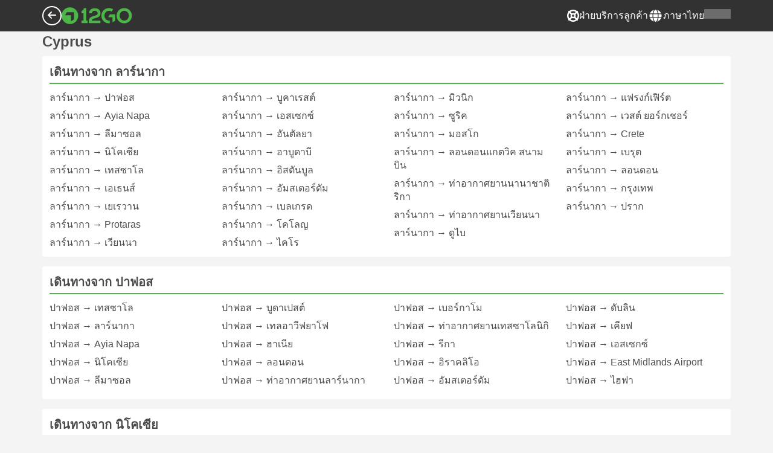

--- FILE ---
content_type: text/html; charset=UTF-8
request_url: https://12go.com/th/travel/cyprus
body_size: 1844
content:
<!DOCTYPE html>
<html lang="en">
<head>
    <meta charset="utf-8">
    <meta name="viewport" content="width=device-width, initial-scale=1">
    <title></title>
    <style>
        body {
            font-family: "Arial";
        }
    </style>
    <script type="text/javascript">
    window.awsWafCookieDomainList = [];
    window.gokuProps = {
"key":"AQIDAHjcYu/GjX+QlghicBgQ/[base64]",
          "iv":"CgAF6hB+SwAADD0f",
          "context":"[base64]"
};
    </script>
    <script src="https://2f9f4c1440ea.430874dc.ap-southeast-1.token.awswaf.com/2f9f4c1440ea/ea273244be9d/df03f2a08b93/challenge.js"></script>
</head>
<body>
    <div id="challenge-container"></div>
    <script type="text/javascript">
        AwsWafIntegration.saveReferrer();
        AwsWafIntegration.checkForceRefresh().then((forceRefresh) => {
            if (forceRefresh) {
                AwsWafIntegration.forceRefreshToken().then(() => {
                    window.location.reload(true);
                });
            } else {
                AwsWafIntegration.getToken().then(() => {
                    window.location.reload(true);
                });
            }
        });
    </script>
    <noscript>
        <h1>JavaScript is disabled</h1>
        In order to continue, we need to verify that you're not a robot.
        This requires JavaScript. Enable JavaScript and then reload the page.
    </noscript>
</body>
</html>

--- FILE ---
content_type: text/html;charset=utf-8
request_url: https://12go.com/th/travel/cyprus
body_size: 142218
content:
<!DOCTYPE html><html  lang="th" dir="ltr"><head><meta charset="utf-8">
<meta name="viewport" content="width=device-width, initial-scale=1">
<title>เส้นทางยอดนิยมสู่ ไซปรัส</title>
<link rel="preconnect" href="https://cdn5.onetwogo.com">
<link rel="preconnect" href="https://cdn1.onetwogo.com">
<link rel="preconnect" href="https://i.12go.com">
<link rel="preconnect" href="https://img.12go.com">
<link rel="preconnect" href="https://data.12go.com">
<link rel="preconnect" href="https://www.googletagmanager.com">
<link rel="preconnect" href="https://accounts.google.com">
<style type="text/css">:root {
    --old-logo-12go: url("data:image/svg+xml,%3Csvg width='64' height='45' viewBox='0 0 64 45' fill='none' xmlns='http://www.w3.org/2000/svg'%3E%3Cpath d='M52.5435 21.9047H39.5411L39.5009 27.2451C39.5009 27.2451 43.0975 27.2298 44.7506 27.3481C43.4612 28.6853 41.6688 29.5834 40.0464 29.8165C37.0946 30.2402 34.6256 29.2343 32.6254 26.9978L28.1905 31.0212C28.6016 31.6297 29.0844 32.0767 29.5719 32.5281C29.8504 32.786 30.1305 33.0453 30.3997 33.337H24.2987C24.7048 32.9703 25.0942 32.6198 25.4718 32.28C26.292 31.5419 27.0562 30.8541 27.8138 30.1597C28.3266 29.6897 28.8467 29.2274 29.3668 28.7652C31.1486 27.1817 32.9302 25.5983 34.4154 23.7022C36.5479 20.9806 37.6519 17.9631 37.2492 14.4793C36.8466 10.9956 35.3317 8.20762 32.2452 6.37345C29.6157 4.81855 26.7771 4.51561 23.8512 5.02208C21.4347 5.41946 19.2489 6.69505 17.7113 8.60522V17.272C17.9649 17.272 18.209 17.2735 18.4467 17.275C18.904 17.2778 19.3378 17.2805 19.7705 17.272C20.2086 17.2602 21.2477 17.2945 21.2477 17.2945C21.2477 17.2945 21.3197 16.0058 21.3657 15.4354C21.4401 14.5681 21.7542 13.7894 22.1923 13.0522C23.2786 11.2062 25.3378 10.3909 27.6509 10.8843C29.4858 11.2748 30.7976 12.838 31.0361 14.9077C31.3006 17.1963 30.5933 19.1736 28.9769 20.7616C27.3296 22.379 25.6439 23.9571 23.9583 25.5352C23.2636 26.1855 22.5689 26.8359 21.877 27.4889C20.9303 28.3826 19.9821 29.2743 19.0644 30.1371C18.6006 30.5732 18.1447 31.002 17.7007 31.42V39.2406H37.2929V33.7689L38.9649 33.7381C38.9649 33.7381 38.9165 35.3238 38.9649 36.1048C46.7885 36.5332 53.6121 28.5811 52.5435 21.9047Z' fill='%234DB84D'/%3E%3Cpath d='M10.1179 0.0568002C10.1179 0.0568002 9.72233 3.97365 7.55682 6.6397C5.8034 8.78983 2.67323 9.95304 0 10.2169V15.8697H8.50143C8.50143 15.8697 8.56637 42.6983 8.58054 44.2828H16.2058V0L10.1179 0.0568002Z' fill='%234DB84D'/%3E%3Cpath d='M60.9044 14.8047C58.2359 12.2842 53.0123 11.8463 50.8869 12.9113C51.6657 13.9829 52.4092 15.4293 53.0629 16.7009C53.1663 16.902 53.2678 17.0995 53.3665 17.2897C57.0269 17.053 59.1522 19.3014 59.1522 21.8941C59.1522 24.9932 57.263 27.1114 53.2579 26.9729C52.5825 28.4071 51.8008 29.8449 50.6756 31.201C54.5048 32.9949 59.8701 31.6471 62.456 27.5847C65.0217 23.5614 64.3121 18.0222 60.9044 14.8047Z' fill='%234DB84D'/%3E%3Cpath d='M51.8988 17.7063H45.3917C43.8296 15.4237 41.6806 14.2131 38.7252 14.3374C38.43 12.2014 37.3791 10.2158 36.1488 8.53309C41.3323 6.73205 50.0639 10.3649 51.8988 17.7063Z' fill='%234DB84D'/%3E%3C/svg%3E%0A");
    --logo-12go: url('data:image/svg+xml,%3Csvg%20width%3D%22118%22%20height%3D%2228%22%20viewBox%3D%220%200%20118%2028%22%20fill%3D%22none%22%20xmlns%3D%22http%3A%2F%2Fwww.w3.org%2F2000%2Fsvg%22%3E%3Cg%20clip-path%3D%22url(%23clip0_2144_2235)%22%3E%3Cpath%20d%3D%22M41.1739%2021.8928V1.75064C41.1739%201.61064%2041.0603%201.49609%2040.9215%201.49609H37.2775C37.1437%201.49609%2037.0377%201.603%2037.0251%201.73791C36.8737%203.71573%2035.4453%205.32955%2033.5703%205.74955C33.4542%205.775%2033.3684%205.87682%2033.3684%205.999V9.64409C33.3684%209.78409%2033.4819%209.89864%2033.6207%209.89864H36.2579C36.3967%209.89864%2036.5103%2010.0132%2036.5103%2010.1532V21.8954C36.5103%2022.0354%2036.3967%2022.1499%2036.2579%2022.1499H33.5652C33.4264%2022.1499%2033.3129%2022.2645%2033.3129%2022.4045V26.2175C33.3129%2026.3575%2033.4264%2026.4721%2033.5652%2026.4721H43.1575C43.2963%2026.4721%2043.4098%2026.3575%2043.4098%2026.2175V22.4045C43.4098%2022.2645%2043.2963%2022.1499%2043.1575%2022.1499H41.4237C41.2849%2022.1499%2041.1714%2022.0354%2041.1714%2021.8954L41.1739%2021.8928Z%22%20fill%3D%22%234CB748%22%2F%3E%3Cpath%20d%3D%22M55.4975%2018.2863L56.9132%2017.8918C60.2923%2016.9474%2064.9206%2015.6518%2064.9206%209.84052C64.9206%204.70888%2061.3194%201.52197%2055.5227%201.52197C49.726%201.52197%2046.0592%204.59943%2045.5999%209.63179C45.5873%209.77943%2045.7059%209.90924%2045.8523%209.90924L50.0793%209.90415C50.203%209.90415%2050.3039%209.81252%2050.3266%209.69034C50.7455%207.28488%2052.5777%205.83397%2055.3158%205.83397C58.2129%205.83397%2060.2368%207.48088%2060.2368%209.84052C60.2368%2012.4878%2057.8268%2013.2234%2054.7757%2014.1576L53.7663%2014.4682C50.2534%2015.5474%2045.4409%2017.0238%2045.4409%2022.9292V26.2154C45.4409%2026.3554%2045.5545%2026.47%2045.6933%2026.47H64.59C64.7288%2026.47%2064.8424%2026.3554%2064.8424%2026.2154V22.4558C64.8424%2022.3158%2064.7288%2022.2012%2064.59%2022.2012H50.4351C50.2736%2022.2012%2050.1525%2022.0485%2050.1878%2021.8882C50.6774%2019.6278%2053.2313%2018.9176%2055.4975%2018.2863Z%22%20fill%3D%22%234CB748%22%2F%3E%3Cpath%20d%3D%22M104.592%201.26794C97.3294%201.26794%2091.8531%206.81958%2091.8531%2014.181V14.2141C91.8531%2017.4265%2093.1503%2020.5981%2095.4114%2022.917C97.7912%2025.3581%20101.039%2026.7021%20104.559%2026.7021C111.739%2026.7021%20117.362%2021.1149%20117.362%2013.985C117.362%206.85522%20111.752%201.26794%20104.592%201.26794ZM112.269%2014.0181C112.269%2018.017%20109.422%2022.1534%20104.658%2022.1534C100.264%2022.1534%2096.9483%2018.6407%2096.9483%2013.985V13.9519C96.9483%2010.0065%2099.6385%205.81413%20104.625%205.81413C109.612%205.81413%20112.269%209.98358%20112.269%2014.0156V14.0181Z%22%20fill%3D%22%234CB748%22%2F%3E%3Cpath%20d%3D%22M89.3475%2011.842H80.7395C80.6512%2011.842%2080.5704%2011.8879%2080.525%2011.9642L78.0544%2016.0395C77.9509%2016.21%2078.0721%2016.4264%2078.2689%2016.4264H84.8101C84.9489%2016.4264%2085.0625%2016.541%2085.0625%2016.681L85.0549%2024.6253C85.0549%2024.8264%2085.2744%2024.9486%2085.441%2024.8417L89.4813%2022.2784C89.5545%2022.2326%2089.5999%2022.1511%2089.5999%2022.062V12.0966C89.5999%2011.9566%2089.4863%2011.842%2089.3475%2011.842Z%22%20fill%3D%22%234CB748%22%2F%3E%3Cpath%20d%3D%22M85.7876%203.03099C83.8773%201.91099%2081.6363%201.26953%2079.2136%201.26953C71.9507%201.26953%2066.4745%206.82117%2066.4745%2014.1826V14.2157C66.4745%2017.4281%2067.7716%2020.5997%2070.0328%2022.9186C73.5784%2026.5535%2077.9216%2026.8183%2080.208%2026.6579C80.3392%2026.6477%2080.4401%2026.5357%2080.4401%2026.4033V22.3688C80.4401%2022.2161%2080.3089%2022.1015%2080.16%2022.1168C76.0011%2022.5317%2071.5696%2019.4797%2071.5696%2013.9841V13.951C71.5696%2010.0055%2074.2598%205.81571%2079.2465%205.81571C80.8212%205.81571%2082.1839%206.2688%2083.3095%207.01717C83.4281%207.09608%2083.5896%207.06553%2083.6653%206.94335L85.8734%203.38735C85.9491%203.26517%2085.9113%203.10226%2085.7876%203.03099Z%22%20fill%3D%22%234CB748%22%2F%3E%3Cpath%20fill-rule%3D%22evenodd%22%20clip-rule%3D%22evenodd%22%20d%3D%22M13.8798%200C21.5454%200%2027.7597%206.26801%2027.7597%2014C27.7597%2021.732%2021.5454%2028%2013.8798%2028C6.21421%2028%200%2021.732%200%2014C0%206.26801%206.21421%200%2013.8798%200ZM20.5571%2020.263V8.17969H8.75167L5.86719%2013.1331H15.6411L15.6335%2023.2997L20.5571%2020.263Z%22%20fill%3D%22%234CB748%22%2F%3E%3C%2Fg%3E%3Cdefs%3E%3CclipPath%20id%3D%22clip0_2144_2235%22%3E%3Crect%20width%3D%22117.6%22%20height%3D%2228%22%20fill%3D%22white%22%2F%3E%3C%2FclipPath%3E%3C%2Fdefs%3E%3C%2Fsvg%3E');
   
    --border-radius-base: 4px;
    --header-height: 52px;
    --header-background: var(--black);
    --header-background-alpha: linear-gradient(180deg, rgba(0, 0, 0, 0.8) 0%, rgba(0, 0, 0, 0) 100%);
    --header-color: #fff;

    --brand-primary: #4DB84D;
    --brand-primary-black: #073D07;
    --brand-primary-darker: #3a8a3a;
    --brand-primary-lighter: #9dce9d;
    --brand-primary-murk: #178743;
    --brand-primary-murkest: #126a36;
    --brand-primary-faded: #edf8ed;

    --brand-promotion: #BE4CBE;
    --brand-promotion-darker: #8F398F;
    --brand-promotion-light: #EAD2EA;
    --brand-promotion-lighter: #D29ED2;
    --brand-promotion-faded: #F9EDF9;

    --brand-urgent: #F66F1B;
    --brand-urgent-faded: #FEF1E8;

    --brand-highlight: #0DA1E0;
    --brand-highlight-faded: #E2F4FB;

    --brand-white: #FFF;
    --brand-white-shaded: #7e7e7e;

    --brand-navy: #1C2B39 ;
    
    --brand-black: #4b4b4b;
    --brand-black-darker: #404040;
    --brand-black-faded: rgba(75, 75, 75, 0.5);

    --white: #fff;

    --black: #323232;
    --black-faded: rgba(50, 50, 50, 0.5);

    --brand-gray: #eaeaea;
    --brand-gray-black: #7c7b7b;
    --brand-gray-dark: #808184;
    --brand-gray-darker: #A0A0A0;
    --brand-gray-lighter: #f4f4f4;
    --brand-gray-icon: #DCDCE5;
    --brand-gray-text: #808184;

    --brand-attention: #FF9900;
    --brand-attention-black: #3D2C07;
    --brand-attention-darker: #58461F;
    --brand-attention-lighter: #F4D287;
    --brand-attention-faded: #FFEFCB;
    --brand-attention-darker: #58461F;

    --brand-warning: #CFD441;
    --brand-warning-black: #3B3D07;
    --brand-warning-darker: #686A20;
    --brand-warning-lighter: #E7E9A0;
    --brand-warning-faded: #F9FAE8;

    --brand-danger: #B84D4D;
    --brand-danger-black: #3D0707;
    --brand-danger-darker: #A64545;
    --brand-danger-lighter: #CE9D9D;
    --brand-danger-faded: #F6EAEA;

    --brand-info: #4D94B8;
    --brand-info-black: #072B3D;
    --brand-info-darker: #366881;
    --brand-info-lighter: #94BFD4;
    --brand-info-faded: #EAF2F6;
    --brand-info-background: #F3F8FC;

    --brand-paypal: #0da1e0;
    --brand-paypal-lighter: #15b0f1;

    --brand-google-paybutton: #000;

    --btn-contained-color: var(--brand-primary);
    --btn-contained-bg: var(--white);
    --btn-contained-bg-dark: transparent;
    --btn-contained-bg-darker: transparent;
    --btn-contained-border: transparent;
    --btn-contained-border-dark: transparent;
    --btn-contained-border-darker: transparent;

    --btn-default-color: var(--brand-black);
    --btn-default-bg: var(--white);
    --btn-default-bg-dark: var(--brand-gray-lighter);
    --btn-default-bg-darker: var(--brand-gray-lighter);
    --btn-default-border: var(--brand-gray);
    --btn-default-border-dark: var(--brand-gray);
    --btn-default-border-darker: var(--brand-gray-darker);

    --btn-secondary-color: var(--brand-black);
    --btn-secondary-bg: var(--brand-gray-lighter);
    --btn-secondary-bg-dark: var(--brand-gray);
    --btn-secondary-bg-darker: var(--brand-gray);
    --btn-secondary-border: transparent;
    --btn-secondary-border-dark: transparent;
    --btn-secondary-border-darker: transparent;

    --btn-primary-color: var(--brand-primary-faded);
    --btn-primary-bg: var(--brand-primary);
    --btn-primary-bg-dark: var(--brand-primary-darker);
    --btn-primary-bg-darker: var(--brand-primary-darker);
    --btn-primary-border: transparent;
    --btn-primary-border-dark: transparent;
    --btn-primary-border-darker: transparent;

    --btn-success-color: var(--brand-primary);
    --btn-success-bg: var(--brand-primary-faded);
    --btn-success-bg-dark: var(--brand-primary-lighter);
    --btn-success-bg-darker: var(--brand-lighter);
    --btn-success-border: var(--brand-primary-lighter);
    --btn-success-border-dark: var(--brand-primary);
    --btn-success-border-darker: var(--brand-primary);

    --btn-info-color: var(--brand-info-faded);
    --btn-info-bg: var(--brand-info);
    --btn-info-bg-dark: var(--brand-info-darker);
    --btn-info-bg-darker: var(--brand-darker);
    --btn-info-border: transparent;
    --btn-info-border-dark: transparent;
    --btn-info-border-darker: transparent;

    --btn-warning-color: var(--brand-warning-darker);
    --btn-warning-bg: var(--brand-warning-faded);
    --btn-warning-bg-dark: var(--brand-warning-lighter);
    --btn-warning-bg-darker: var(--brand-warning-lighter);
    --btn-warning-border: var(--brand-warning-lighter);
    --btn-warning-border-dark: var(--brand-warning);
    --btn-warning-border-darker: var(--brand-warning);

    --btn-danger-color: var(--brand-danger-faded);
    --btn-danger-bg: var(--brand-danger);
    --btn-danger-bg-dark: var(--brand-danger-darker);
    --btn-danger-bg-darker: var(--brand-danger-darker);
    --btn-danger-border: transparent;
    --btn-danger-border-dark: transparent;
    --btn-danger-border-darker: transparent;

    --btn-danger-ghost-color: var(--brand-danger-darker);
    --btn-danger-ghost-bg: transparent;
    --btn-danger-ghost-bg-dark: var(--brand-gray-lighter);
    --btn-danger-ghost-bg-darker: transparent;
    --btn-danger-ghost-border: transparent;
    --btn-danger-ghost-border-dark: transparent;
    --btn-danger-ghost-border-darker: transparent;

    --state-default-text: var(--brand-black);
    --state-default-bg: var(--brand-gray-lighter);
    --state-default-border: var(--brand-gray);

    --state-success-text: var(--brand-primary-black);
    --state-success-bg: var(--brand-primary-faded);
    --state-success-border: var(--brand-primary-lighter);

    --state-info-text: var(--brand-info-black);
    --state-info-bg:  var(--brand-info-faded);
    --state-info-border:  var(--brand-info-lighter);

    --state-warning-text: var(--brand-warning-black);
    --state-warning-bg: var(--brand-warning-faded);
    --state-warning-border: var(--brand-warning-lighter);

    --state-danger-text: var(--brand-danger-black);
    --state-danger-bg: var(--brand-danger-faded);
    --state-danger-border: var(--brand-danger-lighter);

    --alert-success-bg: var(--state-success-bg);
    --alert-success-text: var(--state-success-text);
    --alert-success-border: var(--state-success-border);

    --alert-info-bg: var(--state-info-bg);
    --alert-info-text: var(--state-info-text);
    --alert-info-border: var(--state-info-border);

    --alert-warning-bg: var(--state-warning-bg);
    --alert-warning-text: var(--state-warning-text);
    --alert-warning-border: var(--state-warning-border);

    --alert-danger-bg: var(--state-danger-bg);
    --alert-danger-text: var(--state-danger-text);
    --alert-danger-border: var(--state-danger-border);

    --alert-basic-bg: var(--state-default-bg);
    --alert-basic-text: var(--state-default-text);
    --alert-basic-border: var(--state-default-border);

    --body-bg: #f4f4f4;
    --text-color: var(--brand-black);
    --text-faded-color: var(--brand-gray-black);
    --link-color: var(--brand-primary);
    --link-hover-color: var(--brand-primary-darker);

    --box-shadow-base: 0px 5px 8px rgba(0, 0, 0, 0.04);
    --box-shadow-2: var(--box-shadow-base), 0px 1px 3px rgba(75, 75, 75, 0.2), 0px 3px 6px 0px rgba(75, 75, 75, 0.2);

    --box-shadow-trip: var(--box-shadow-base);
    --box-shadow-trip-hover: var(--box-shadow-2);

    --loader-color: var(--brand-primary);
    
    --font-family-base: system, -apple-system, BlinkMacSystemFont, "Segoe UI", "Roboto", "Oxygen", "Ubuntu", "Cantarell", "Fira Sans", "Droid Sans", "Helvetica Neue", sans-serif;
}
</style>
<meta name="application-name" content="12Go">
<meta name="apple-mobile-web-app-title" content="12Go">
<meta httpEquiv="X-UA-Compatible" content="IE=edge,chrome=1">
<meta name="theme-color" content="#35aa47">
<meta name="msapplication-config" content="//cdn1.onetwogo.com/images/browserconfig.xml">
<meta name="msapplication-TileImage" content="//cdn1.onetwogo.com/images/mstile-144x144.png">
<meta name="msapplication-TileColor" content="#35aa47">
<meta name="author" content="12go">
<meta name="baidu-site-verification" content="code-iOGhqYqv3M">
<meta name="msvalidate.01" content="3B6903ED1DA495ABAA3E692A268DFFC7">
<meta name="msvalidate.01" content="CD1EFED6C760B90264AAED2588D40C06">
<meta property="og:type" content="website">
<link rel="mask-icon" href="//cdn1.onetwogo.com/images/safari-pinned-tab.svg" color="#006f00">
<link rel="manifest" href="/th/manifest.webmanifest">
<link rel="apple-touch-icon" href="//cdn1.onetwogo.com/images/apple-touch-icon.png">
<link rel="icon" type="image/png" href="//cdn1.onetwogo.com/images/favicon-16x16.png" sizes="16x16">
<link rel="icon" type="image/png" href="//cdn1.onetwogo.com/images/favicon-32x32.png" sizes="32x32">
<link rel="icon" type="image/png" href="//cdn1.onetwogo.com/images/favicon-96x96.png" sizes="96x96">
<link rel="apple-touch-icon-precomposed" href="//cdn1.onetwogo.com/images/apple-touch-icon-precomposed.png">
<link rel="apple-touch-icon" sizes="152x152" href="//cdn1.onetwogo.com/images/apple-touch-icon-152x152.png">
<link rel="apple-touch-icon" sizes="144x144" href="//cdn1.onetwogo.com/images/apple-touch-icon-144x144.png">
<link rel="apple-touch-icon" sizes="120x120" href="//cdn1.onetwogo.com/images/apple-touch-icon-120x120.png">
<link rel="apple-touch-icon" sizes="114x114" href="//cdn1.onetwogo.com/images/apple-touch-icon-114x114.png">
<link rel="apple-touch-icon" sizes="76x76" href="//cdn1.onetwogo.com/images/apple-touch-icon-76x76.png">
<link rel="apple-touch-icon" sizes="72x72" href="//cdn1.onetwogo.com/images/apple-touch-icon-72x72.png">
<link rel="apple-touch-icon" sizes="60x60" href="//cdn1.onetwogo.com/images/apple-touch-icon-60x60.png">
<link rel="apple-touch-icon" sizes="57x57" href="//cdn1.onetwogo.com/images/apple-touch-icon-57x57.png">
<link rel="shortcut icon" href="//cdn1.onetwogo.com/images/favicon.ico">
<link rel="image_src" href="/images/12go_logo.png">
<link rel="alternate" type="application/rss+xml" title="Transit in " href="https://12go.com/rss.xml">
<meta property="og:title" content="เส้นทางยอดนิยมสู่ ไซปรัส">
<meta name="description" content="เริ่มต้นการเดินทางอันแสนมิรู้ลืม: ค้นพบเส้นทางท่องเที่ยวที่ดีที่สุดใน ไซปรัส สำรวจภูมิทัศน์อันน่าตะลึง &amp; บรรดาที่หมายอันเด่นดัง เริ่มการผจญภัยของคุณกันเลยกับ 12Go!">
<meta name="robots" content="noindex,nofollow">
<meta property="og:image" content="/images/12Go_logo2.jpg">
<link rel="canonical" href="https://12go.com/th/travel/cyprus">
<link rel="alternate" href="https://12go.com/ar/travel/cyprus" title="العربية" hreflang="ar">
<link rel="alternate" href="https://12go.com/cn/travel/cyprus" title="简体中文" hreflang="zh-Hans">
<link rel="alternate" href="https://12go.com/de/travel/cyprus" title="Deutsch" hreflang="de">
<link rel="alternate" href="https://12go.com/el/travel/cyprus" title="Ελληνικά" hreflang="el">
<link rel="alternate" href="https://12go.com/en/travel/cyprus" title="English" hreflang="en">
<link rel="alternate" href="https://12go.com/es/travel/cyprus" title="Español" hreflang="es">
<link rel="alternate" href="https://12go.com/fa/travel/cyprus" title="فارسی" hreflang="fa">
<link rel="alternate" href="https://12go.com/fr/travel/cyprus" title="Français" hreflang="fr">
<link rel="alternate" href="https://12go.com/hr/travel/cyprus" title="Hrvatski" hreflang="hr">
<link rel="alternate" href="https://12go.com/in/travel/cyprus" title="Indonesia" hreflang="id">
<link rel="alternate" href="https://12go.com/it/travel/cyprus" title="Italiano" hreflang="it">
<link rel="alternate" href="https://12go.com/jp/travel/cyprus" title="日本語" hreflang="ja">
<link rel="alternate" href="https://12go.com/ko/travel/cyprus" title="한국어" hreflang="ko">
<link rel="alternate" href="https://12go.com/ms/travel/cyprus" title="Melayu" hreflang="ms">
<link rel="alternate" href="https://12go.com/nl/travel/cyprus" title="Nederlands" hreflang="nl">
<link rel="alternate" href="https://12go.com/pl/travel/cyprus" title="Polski" hreflang="pl">
<link rel="alternate" href="https://12go.com/pt/travel/cyprus" title="Português" hreflang="pt">
<link rel="alternate" href="https://12go.com/ru/travel/cyprus" title="Русский" hreflang="ru">
<link rel="alternate" href="https://12go.com/sv/travel/cyprus" title="Svenska" hreflang="sv">
<link rel="alternate" href="https://12go.com/th/travel/cyprus" title="ภาษาไทย" hreflang="th">
<link rel="alternate" href="https://12go.com/tr/travel/cyprus" title="Türkçe" hreflang="tr">
<link rel="alternate" href="https://12go.com/uk/travel/cyprus" title="Українська" hreflang="uk">
<link rel="alternate" href="https://12go.com/vi/travel/cyprus" title="Tiếng Việt" hreflang="vi">
<link rel="alternate" href="https://12go.com/zh/travel/cyprus" title="繁體中文" hreflang="zh-Hant">
<style>:host,:root{--fa-font-solid:normal 900 1em/1 "Font Awesome 6 Solid";--fa-font-regular:normal 400 1em/1 "Font Awesome 6 Regular";--fa-font-light:normal 300 1em/1 "Font Awesome 6 Light";--fa-font-thin:normal 100 1em/1 "Font Awesome 6 Thin";--fa-font-duotone:normal 900 1em/1 "Font Awesome 6 Duotone";--fa-font-sharp-solid:normal 900 1em/1 "Font Awesome 6 Sharp";--fa-font-sharp-regular:normal 400 1em/1 "Font Awesome 6 Sharp";--fa-font-sharp-light:normal 300 1em/1 "Font Awesome 6 Sharp";--fa-font-sharp-thin:normal 100 1em/1 "Font Awesome 6 Sharp";--fa-font-brands:normal 400 1em/1 "Font Awesome 6 Brands"}svg:not(:host).svg-inline--fa,svg:not(:root).svg-inline--fa{box-sizing:content-box;overflow:visible}.svg-inline--fa{display:var(--fa-display,inline-block);height:1em;overflow:visible;vertical-align:-.125em}.svg-inline--fa.fa-2xs{vertical-align:.1em}.svg-inline--fa.fa-xs{vertical-align:0}.svg-inline--fa.fa-sm{vertical-align:-.07143em}.svg-inline--fa.fa-lg{vertical-align:-.2em}.svg-inline--fa.fa-xl{vertical-align:-.25em}.svg-inline--fa.fa-2xl{vertical-align:-.3125em}.svg-inline--fa.fa-pull-left{margin-right:var(--fa-pull-margin,.3em);width:auto}.svg-inline--fa.fa-pull-right{margin-left:var(--fa-pull-margin,.3em);width:auto}.svg-inline--fa.fa-li{top:.25em;width:var(--fa-li-width,2em)}.svg-inline--fa.fa-fw{width:var(--fa-fw-width,1.25em)}.fa-layers svg.svg-inline--fa{bottom:0;left:0;margin:auto;position:absolute;right:0;top:0}.fa-layers-counter,.fa-layers-text{display:inline-block;position:absolute;text-align:center}.fa-layers{display:inline-block;height:1em;position:relative;text-align:center;vertical-align:-.125em;width:1em}.fa-layers svg.svg-inline--fa{transform-origin:center center}.fa-layers-text{left:50%;top:50%;transform:translate(-50%,-50%);transform-origin:center center}.fa-layers-counter{background-color:var(--fa-counter-background-color,#ff253a);border-radius:var(--fa-counter-border-radius,1em);box-sizing:border-box;color:var(--fa-inverse,#fff);line-height:var(--fa-counter-line-height,1);max-width:var(--fa-counter-max-width,5em);min-width:var(--fa-counter-min-width,1.5em);overflow:hidden;padding:var(--fa-counter-padding,.25em .5em);right:var(--fa-right,0);text-overflow:ellipsis;top:var(--fa-top,0);transform:scale(var(--fa-counter-scale,.25));transform-origin:top right}.fa-layers-bottom-right{bottom:var(--fa-bottom,0);right:var(--fa-right,0);top:auto;transform:scale(var(--fa-layers-scale,.25));transform-origin:bottom right}.fa-layers-bottom-left{bottom:var(--fa-bottom,0);left:var(--fa-left,0);right:auto;top:auto;transform:scale(var(--fa-layers-scale,.25));transform-origin:bottom left}.fa-layers-top-right{right:var(--fa-right,0);top:var(--fa-top,0);transform:scale(var(--fa-layers-scale,.25));transform-origin:top right}.fa-layers-top-left{left:var(--fa-left,0);right:auto;top:var(--fa-top,0);transform:scale(var(--fa-layers-scale,.25));transform-origin:top left}.fa-1x{font-size:1em}.fa-2x{font-size:2em}.fa-3x{font-size:3em}.fa-4x{font-size:4em}.fa-5x{font-size:5em}.fa-6x{font-size:6em}.fa-7x{font-size:7em}.fa-8x{font-size:8em}.fa-9x{font-size:9em}.fa-10x{font-size:10em}.fa-2xs{font-size:.625em;line-height:.1em;vertical-align:.225em}.fa-xs{font-size:.75em;line-height:.08333em;vertical-align:.125em}.fa-sm{font-size:.875em;line-height:.07143em;vertical-align:.05357em}.fa-lg{font-size:1.25em;line-height:.05em;vertical-align:-.075em}.fa-xl{font-size:1.5em;line-height:.04167em;vertical-align:-.125em}.fa-2xl{font-size:2em;line-height:.03125em;vertical-align:-.1875em}.fa-fw{text-align:center;width:1.25em}.fa-ul{list-style-type:none;margin-left:var(--fa-li-margin,2.5em);padding-left:0}.fa-ul>li{position:relative}.fa-li{left:calc(var(--fa-li-width, 2em)*-1);line-height:inherit;position:absolute;text-align:center;width:var(--fa-li-width,2em)}.fa-border{border-color:var(--fa-border-color,#eee);border-radius:var(--fa-border-radius,.1em);border-style:var(--fa-border-style,solid);border-width:var(--fa-border-width,.08em);padding:var(--fa-border-padding,.2em .25em .15em)}.fa-pull-left{float:left;margin-right:var(--fa-pull-margin,.3em)}.fa-pull-right{float:right;margin-left:var(--fa-pull-margin,.3em)}.fa-beat{animation-delay:var(--fa-animation-delay,0s);animation-direction:var(--fa-animation-direction,normal);animation-duration:var(--fa-animation-duration,1s);animation-iteration-count:var(--fa-animation-iteration-count,infinite);animation-name:fa-beat;animation-timing-function:var(--fa-animation-timing,ease-in-out)}.fa-bounce{animation-delay:var(--fa-animation-delay,0s);animation-direction:var(--fa-animation-direction,normal);animation-duration:var(--fa-animation-duration,1s);animation-iteration-count:var(--fa-animation-iteration-count,infinite);animation-name:fa-bounce;animation-timing-function:var(--fa-animation-timing,cubic-bezier(.28,.84,.42,1))}.fa-fade{animation-iteration-count:var(--fa-animation-iteration-count,infinite);animation-name:fa-fade;animation-timing-function:var(--fa-animation-timing,cubic-bezier(.4,0,.6,1))}.fa-beat-fade,.fa-fade{animation-delay:var(--fa-animation-delay,0s);animation-direction:var(--fa-animation-direction,normal);animation-duration:var(--fa-animation-duration,1s)}.fa-beat-fade{animation-iteration-count:var(--fa-animation-iteration-count,infinite);animation-name:fa-beat-fade;animation-timing-function:var(--fa-animation-timing,cubic-bezier(.4,0,.6,1))}.fa-flip{animation-delay:var(--fa-animation-delay,0s);animation-direction:var(--fa-animation-direction,normal);animation-duration:var(--fa-animation-duration,1s);animation-iteration-count:var(--fa-animation-iteration-count,infinite);animation-name:fa-flip;animation-timing-function:var(--fa-animation-timing,ease-in-out)}.fa-shake{animation-duration:var(--fa-animation-duration,1s);animation-iteration-count:var(--fa-animation-iteration-count,infinite);animation-name:fa-shake;animation-timing-function:var(--fa-animation-timing,linear)}.fa-shake,.fa-spin{animation-delay:var(--fa-animation-delay,0s);animation-direction:var(--fa-animation-direction,normal)}.fa-spin{animation-duration:var(--fa-animation-duration,2s);animation-iteration-count:var(--fa-animation-iteration-count,infinite);animation-name:fa-spin;animation-timing-function:var(--fa-animation-timing,linear)}.fa-spin-reverse{--fa-animation-direction:reverse}.fa-pulse,.fa-spin-pulse{animation-direction:var(--fa-animation-direction,normal);animation-duration:var(--fa-animation-duration,1s);animation-iteration-count:var(--fa-animation-iteration-count,infinite);animation-name:fa-spin;animation-timing-function:var(--fa-animation-timing,steps(8))}@media (prefers-reduced-motion:reduce){.fa-beat,.fa-beat-fade,.fa-bounce,.fa-fade,.fa-flip,.fa-pulse,.fa-shake,.fa-spin,.fa-spin-pulse{animation-delay:-1ms;animation-duration:1ms;animation-iteration-count:1;transition-delay:0s;transition-duration:0s}}@keyframes fa-beat{0%,90%{transform:scale(1)}45%{transform:scale(var(--fa-beat-scale,1.25))}}@keyframes fa-bounce{0%{transform:scale(1) translateY(0)}10%{transform:scale(var(--fa-bounce-start-scale-x,1.1),var(--fa-bounce-start-scale-y,.9)) translateY(0)}30%{transform:scale(var(--fa-bounce-jump-scale-x,.9),var(--fa-bounce-jump-scale-y,1.1)) translateY(var(--fa-bounce-height,-.5em))}50%{transform:scale(var(--fa-bounce-land-scale-x,1.05),var(--fa-bounce-land-scale-y,.95)) translateY(0)}57%{transform:scale(1) translateY(var(--fa-bounce-rebound,-.125em))}64%{transform:scale(1) translateY(0)}to{transform:scale(1) translateY(0)}}@keyframes fa-fade{50%{opacity:var(--fa-fade-opacity,.4)}}@keyframes fa-beat-fade{0%,to{opacity:var(--fa-beat-fade-opacity,.4);transform:scale(1)}50%{opacity:1;transform:scale(var(--fa-beat-fade-scale,1.125))}}@keyframes fa-flip{50%{transform:rotate3d(var(--fa-flip-x,0),var(--fa-flip-y,1),var(--fa-flip-z,0),var(--fa-flip-angle,-180deg))}}@keyframes fa-shake{0%{transform:rotate(-15deg)}4%{transform:rotate(15deg)}24%,8%{transform:rotate(-18deg)}12%,28%{transform:rotate(18deg)}16%{transform:rotate(-22deg)}20%{transform:rotate(22deg)}32%{transform:rotate(-12deg)}36%{transform:rotate(12deg)}40%,to{transform:rotate(0deg)}}@keyframes fa-spin{0%{transform:rotate(0deg)}to{transform:rotate(1turn)}}.fa-rotate-90{transform:rotate(90deg)}.fa-rotate-180{transform:rotate(180deg)}.fa-rotate-270{transform:rotate(270deg)}.fa-flip-horizontal{transform:scaleX(-1)}.fa-flip-vertical{transform:scaleY(-1)}.fa-flip-both,.fa-flip-horizontal.fa-flip-vertical{transform:scale(-1)}.fa-rotate-by{transform:rotate(var(--fa-rotate-angle,none))}.fa-stack{display:inline-block;height:2em;position:relative;vertical-align:middle;width:2.5em}.fa-stack-1x,.fa-stack-2x{bottom:0;left:0;margin:auto;position:absolute;right:0;top:0;z-index:var(--fa-stack-z-index,auto)}.svg-inline--fa.fa-stack-1x{height:1em;width:1.25em}.svg-inline--fa.fa-stack-2x{height:2em;width:2.5em}.fa-inverse{color:var(--fa-inverse,#fff)}.fa-sr-only,.fa-sr-only-focusable:not(:focus),.sr-only,.sr-only-focusable:not(:focus){height:1px;margin:-1px;overflow:hidden;padding:0;position:absolute;width:1px;clip:rect(0,0,0,0);border-width:0;white-space:nowrap}.svg-inline--fa .fa-primary{fill:var(--fa-primary-color,currentColor);opacity:var(--fa-primary-opacity,1)}.svg-inline--fa .fa-secondary{fill:var(--fa-secondary-color,currentColor)}.svg-inline--fa .fa-secondary,.svg-inline--fa.fa-swap-opacity .fa-primary{opacity:var(--fa-secondary-opacity,.4)}.svg-inline--fa.fa-swap-opacity .fa-secondary{opacity:var(--fa-primary-opacity,1)}.svg-inline--fa mask .fa-primary,.svg-inline--fa mask .fa-secondary{fill:#000}.fa-duotone.fa-inverse,.fad.fa-inverse{color:var(--fa-inverse,#fff)}</style>
<style>.text-small{color:inherit;font-size:12px;font-weight:400;line-height:1.5}@media screen and (min-width:360px){.text-small{font-size:14px}}[tooltip]{position:relative}[tooltip]:before{background:var(--brand-white-shaded);border-radius:var(--border-radius-base);box-sizing:border-box;color:inherit;color:#fff;content:attr(tooltip);display:none;font-family:var(--font-family-base);font-size:14px;font-style:normal;font-weight:400;left:50%;line-height:1.42857143;max-width:min(400px,90vw);padding:8px;position:absolute;text-align:center;top:-9px;transform:translate(-50%,-100%);width:-moz-max-content;width:max-content;z-index:2147483643}@media screen and (min-width:360px){[tooltip]:before{font-size:16px}}[tooltip]:after{border-left:10px solid transparent;border-right:10px solid transparent;border-top:10px solid var(--brand-white-shaded);content:"";display:none;height:0;left:50%;position:absolute;top:0;transform:translate(-50%,-100%);width:0}[tooltip]:hover:after,[tooltip]:hover:before{display:block}[tooltip][tooltip-left]:before{transform:translate(calc(-100% + 20px),-100%)}[tooltip][tooltip-right]:before{transform:translate(-20px,-100%)}[tooltip][tooltip-bottom]:before{bottom:-9px;top:auto;transform:translate(-20px,100%)}[tooltip][tooltip-bottom]:after{border-bottom:10px solid var(--brand-white-shaded);border-left:10px solid transparent;border-right:10px solid transparent;border-top:none;bottom:0;top:auto;transform:translate(-50%,100%)}[tooltip][left][tooltip-bottom]:before{transform:translate(calc(-100% + 20px),100%)}@media screen and (max-width:1199px){[tooltip][tooltip-md-left]:before{transform:translate(calc(-100% + 20px),-100%)}[tooltip][tooltip-md-right]:before{transform:translate(-20px,-100%)}}@media screen and (max-width:991px){[tooltip][tooltip-sm-left]:before{transform:translate(calc(-100% + 20px),-100%)}[tooltip][tooltip-sm-right]:before{transform:translate(-20px,-100%)}}@media screen and (max-width:767px){[tooltip][tooltip-xs-left]:before{transform:translate(calc(-100% + 20px),-100%)}[tooltip][tooltip-xs-right]:before{transform:translate(-20px,-100%)}}[lastMinuteCarouselFeature] [tooltip]:after{z-index:2147483643}[lastMinuteCarouselFeature][dir=rtl] [tooltip][tooltip-left]:before{transform:translate(-20px,-100%)}[lastMinuteCarouselFeature][dir=rtl] [tooltip][tooltip-right]:before{transform:translate(calc(-100% + 20px),-100%)}</style>
<style>@keyframes ac_rotation-09743db6{0%{transform:rotate(0)}to{transform:rotate(1turn)}}@keyframes pop-09743db6{0%{transform:scale(1)}50%{transform:scale(.5)}to{transform:scale(1)}}.loader[data-v-09743db6]{align-items:center;background:hsla(0,0%,7%,.9);bottom:0;color:var(--loader-color);display:flex;flex-direction:column;justify-content:center;left:0;position:fixed;right:0;top:0;z-index:2147483646}.loader .icon[data-v-09743db6]{transform:rotate(45deg)}.loader-content[data-v-09743db6]{text-align:center}.loader-content .title[data-v-09743db6]{font-size:24px;font-weight:700;margin-bottom:16px}.loader-content .description[data-v-09743db6]{font-size:14px;margin-bottom:40px}.loader-content .spinner[data-v-09743db6]{color:var(--loader-color);height:150px;position:relative;text-align:right;width:150px}.loader-content .spinner .line[data-v-09743db6]{animation:ac_rotation-09743db6 1.5s linear infinite;border:2px dotted transparent;border-radius:50%;border-top:2px dotted var(--loader-color);height:100%;left:0;margin:auto;position:absolute;right:0;width:100%}.loader-content .spinner .line[data-v-09743db6]:first-child{padding:18px 5px 0 0}.loader-content .spinner .line:first-child svg[data-v-09743db6]{transform:rotate(45deg)}.loader-content .spinner .line[data-v-09743db6]:nth-child(2){animation:ac_rotation-09743db6 2s linear infinite;height:110px;padding:9px 7px 0 0;top:20px;width:110px}.loader-content .spinner .line:nth-child(2) svg[data-v-09743db6]{transform:rotate(63deg)}.loader-content .spinner .line[data-v-09743db6]:nth-child(3){animation:ac_rotation-09743db6 2.5s linear infinite;height:70px;top:40px;width:70px}.loader-content .spinner .line:nth-child(3) svg[data-v-09743db6]{transform:rotate(70deg)}.loader-content .spinner .logo[data-v-09743db6]{left:0;margin:auto;position:absolute;right:0;top:50%;transform:translateY(-50%);width:40px}.loader-content .spinner .dot[data-v-09743db6]{animation:pop-09743db6 1.5s linear infinite;background:var(--loader-color);border-radius:100%;height:10px;left:0;margin:auto;position:absolute;right:0;top:calc(50% - 5px);width:10px}</style>
<style>.vue-info-card-default[data-v-78299a76]{background:#fff;border-left:3px solid var(--brand-gray-darker);border-radius:var(--border-radius-base);box-shadow:var(--box-shadow-base);padding:8px 8px 4px 9px}.vue-info-card-default.success[data-v-78299a76]{border-color:var(--brand-primary)}.vue-info-card-default.info[data-v-78299a76]{border-color:var(--brand-info)}.vue-info-card-default.warning[data-v-78299a76]{border-color:var(--brand-attention)}.vue-info-card-default.danger[data-v-78299a76]{border-color:var(--brand-danger)}.vue-info-card-default.promotion[data-v-78299a76]{border-color:var(--brand-promotion,#be4cbe)}.vue-info-card-default.basic[data-v-78299a76]{border-color:var(--brand-gray)}@media only screen and (min-width:992px){.vue-info-card-default[data-v-78299a76]{padding-left:13px}.vue-info-card-default.collapsible[data-v-78299a76]{cursor:pointer}}.vue-info-card-flat[data-v-78299a76]{background:var(--brand-gray-lighter);border-radius:var(--border-radius-base);font-size:12px;padding:11px 11px 7px}@media screen and (min-width:360px){.vue-info-card-flat[data-v-78299a76]{font-size:14px}}.vue-info-card-flat.success[data-v-78299a76]{background-color:var(--alert-success-bg);border-color:var(--alert-success-border)}.vue-info-card-flat.info[data-v-78299a76]{background-color:var(--alert-info-bg);border-color:var(--alert-info-border)}.vue-info-card-flat.warning[data-v-78299a76]{background-color:var(--alert-warning-bg);border-color:var(--alert-warning-border)}.vue-info-card-flat.danger[data-v-78299a76]{background-color:var(--alert-danger-bg);border-color:var(--alert-danger-border)}.vue-info-card-flat.promotion[data-v-78299a76]{background-color:var(--brand-promotion-faded,#f9edf9);border-color:var(--brand-promotion-lighter,#d29ed2)}.vue-info-card-flat.basic[data-v-78299a76]{background-color:var(--alert-basic-bg);border-color:var(--alert-basic-border)}@media only screen and (min-width:992px){.vue-info-card-flat.collapsible[data-v-78299a76]{cursor:pointer}}</style>
<style>.notifications[data-v-70fcf9ef]{display:flex;flex-direction:column;left:50%;position:fixed;text-align:center;top:0;transform:translateX(-50%);z-index:2147483644}.notifications-item[data-v-70fcf9ef]{align-self:center;margin-top:10px;transition:all .3s ease-in,margin 0s}.notifications-item[data-v-70fcf9ef]:last-child{position:static}.slide[data-v-70fcf9ef]{position:relative}.slide-enter-from[data-v-70fcf9ef],.slide-leave-to[data-v-70fcf9ef]{opacity:0;transform:translateY(-8px)}.slide-enter-to[data-v-70fcf9ef],.slide-leave-from[data-v-70fcf9ef]{transform:translateY(0)}.slide-leave-active[data-v-70fcf9ef]{position:absolute}</style>
<style>.text-small{color:inherit;font-size:12px;font-weight:400;line-height:1.5}@media screen and (min-width:360px){.text-small{font-size:14px}}.btn{align-items:center;background-image:none;border:1px solid transparent;border-radius:var(--border-radius-base);cursor:pointer;display:inline-flex;font-size:14px;font-weight:400;gap:8px;justify-content:center;line-height:1.3333333;margin-bottom:0;padding:10px 24px;text-align:center;touch-action:manipulation;transition:background-color .1s ease-in-out;vertical-align:middle;white-space:nowrap}.btn.btn-wrap{white-space:normal}.btn.focus,.btn:focus{color:var(--btn-default-color);text-decoration:none}@media (any-hover:hover){.btn:hover{color:var(--btn-default-color);text-decoration:none}}.btn.active,.btn:active{background-image:none;outline:0}.btn.disabled,.btn[disabled],fieldset[disabled] .btn{cursor:not-allowed}a.btn.disabled,fieldset[disabled] a.btn{pointer-events:none}.btn-contained{background-color:var(--btn-contained-bg);border-color:var(--btn-contained-border);color:var(--btn-contained-color)}.btn-contained.focus,.btn-contained:focus{background-color:var(--btn-contained-bg-dark);border-color:var(--btn-contained-border-darker);color:var(--btn-contained-color)}@media (any-hover:hover){.btn-contained:hover{background-color:var(--btn-contained-bg-dark);border-color:var(--btn-contained-border-dark);color:var(--btn-contained-color)}}.btn-contained.active,.btn-contained:active,.open>.dropdown-toggle.btn-contained{background-color:var(--btn-contained-bg-dark);background-image:none;border-color:var(--btn-contained-border-dark);color:var(--btn-contained-color)}.btn-contained.active.focus,.btn-contained.active:focus,.btn-contained:active.focus,.btn-contained:active:focus,.open>.dropdown-toggle.btn-contained.focus,.open>.dropdown-toggle.btn-contained:focus{background-color:var(--btn-contained-bg-darker);border-color:var(--btn-contained-border-darker);color:var(--btn-contained-color)}@media (any-hover:hover){.btn-contained.active:hover,.btn-contained:active:hover,.open>.dropdown-toggle.btn-contained:hover{background-color:var(--btn-contained-bg-darker);border-color:var(--btn-contained-border-darker);color:var(--btn-contained-color)}}.btn-contained.disabled.focus,.btn-contained.disabled:focus,.btn-contained[disabled].focus,.btn-contained[disabled]:focus,fieldset[disabled] .btn-contained.focus,fieldset[disabled] .btn-contained:focus{background-color:var(--btn-contained-bg);border-color:var(--btn-contained-border)}@media (any-hover:hover){.btn-contained.disabled:hover,.btn-contained[disabled]:hover,fieldset[disabled] .btn-contained:hover{background-color:var(--btn-contained-bg);border-color:var(--btn-contained-border)}}.btn-contained .badge{background-color:var(--btn-contained-color);color:var(--btn-contained-bg)}@media (any-hover:hover){.btn-contained:hover:not(:disabled){background-color:var(--btn-contained-bg);color:var(--brand-primary-darker)}}.btn-contained:active,.btn-contained:focus{background-color:var(--btn-contained-bg)}.btn-contained:active:focus{background-color:var(--brand-gray-lighter);color:var(--brand-primary-darker)}.btn-default{background-color:var(--btn-default-bg);border-color:var(--btn-default-border);color:var(--btn-default-color)}.btn-default.focus,.btn-default:focus{background-color:var(--btn-default-bg-dark);border-color:var(--btn-default-border-darker);color:var(--btn-default-color)}@media (any-hover:hover){.btn-default:hover{background-color:var(--btn-default-bg-dark);border-color:var(--btn-default-border-dark);color:var(--btn-default-color)}}.btn-default.active,.btn-default:active,.open>.dropdown-toggle.btn-default{background-color:var(--btn-default-bg-dark);background-image:none;border-color:var(--btn-default-border-dark);color:var(--btn-default-color)}.btn-default.active.focus,.btn-default.active:focus,.btn-default:active.focus,.btn-default:active:focus,.open>.dropdown-toggle.btn-default.focus,.open>.dropdown-toggle.btn-default:focus{background-color:var(--btn-default-bg-darker);border-color:var(--btn-default-border-darker);color:var(--btn-default-color)}@media (any-hover:hover){.btn-default.active:hover,.btn-default:active:hover,.open>.dropdown-toggle.btn-default:hover{background-color:var(--btn-default-bg-darker);border-color:var(--btn-default-border-darker);color:var(--btn-default-color)}}.btn-default.disabled.focus,.btn-default.disabled:focus,.btn-default[disabled].focus,.btn-default[disabled]:focus,fieldset[disabled] .btn-default.focus,fieldset[disabled] .btn-default:focus{background-color:var(--btn-default-bg);border-color:var(--btn-default-border)}@media (any-hover:hover){.btn-default.disabled:hover,.btn-default[disabled]:hover,fieldset[disabled] .btn-default:hover{background-color:var(--btn-default-bg);border-color:var(--btn-default-border)}}.btn-default .badge{background-color:var(--btn-default-color);color:var(--btn-default-bg)}.btn-secondary{background-color:var(--btn-secondary-bg);border-color:var(--btn-secondary-border);color:var(--btn-secondary-color)}.btn-secondary.focus,.btn-secondary:focus{background-color:var(--btn-secondary-bg-dark);border-color:var(--btn-secondary-border-darker);color:var(--btn-secondary-color)}@media (any-hover:hover){.btn-secondary:hover{background-color:var(--btn-secondary-bg-dark);border-color:var(--btn-secondary-border-dark);color:var(--btn-secondary-color)}}.btn-secondary.active,.btn-secondary:active,.open>.dropdown-toggle.btn-secondary{background-color:var(--btn-secondary-bg-dark);background-image:none;border-color:var(--btn-secondary-border-dark);color:var(--btn-secondary-color)}.btn-secondary.active.focus,.btn-secondary.active:focus,.btn-secondary:active.focus,.btn-secondary:active:focus,.open>.dropdown-toggle.btn-secondary.focus,.open>.dropdown-toggle.btn-secondary:focus{background-color:var(--btn-secondary-bg-darker);border-color:var(--btn-secondary-border-darker);color:var(--btn-secondary-color)}@media (any-hover:hover){.btn-secondary.active:hover,.btn-secondary:active:hover,.open>.dropdown-toggle.btn-secondary:hover{background-color:var(--btn-secondary-bg-darker);border-color:var(--btn-secondary-border-darker);color:var(--btn-secondary-color)}}.btn-secondary.disabled.focus,.btn-secondary.disabled:focus,.btn-secondary[disabled].focus,.btn-secondary[disabled]:focus,fieldset[disabled] .btn-secondary.focus,fieldset[disabled] .btn-secondary:focus{background-color:var(--btn-secondary-bg);border-color:var(--btn-secondary-border)}@media (any-hover:hover){.btn-secondary.disabled:hover,.btn-secondary[disabled]:hover,fieldset[disabled] .btn-secondary:hover{background-color:var(--btn-secondary-bg);border-color:var(--btn-secondary-border)}}.btn-secondary .badge{background-color:var(--btn-secondary-color);color:var(--btn-secondary-bg)}.btn-primary{background-color:var(--btn-primary-bg);border-color:var(--btn-primary-border);color:var(--btn-primary-color)}.btn-primary.focus,.btn-primary:focus{background-color:var(--btn-primary-bg-dark);border-color:var(--btn-primary-border-darker);color:var(--btn-primary-color)}@media (any-hover:hover){.btn-primary:hover{background-color:var(--btn-primary-bg-dark);border-color:var(--btn-primary-border-dark);color:var(--btn-primary-color)}}.btn-primary.active,.btn-primary:active,.open>.dropdown-toggle.btn-primary{background-color:var(--btn-primary-bg-dark);background-image:none;border-color:var(--btn-primary-border-dark);color:var(--btn-primary-color)}.btn-primary.active.focus,.btn-primary.active:focus,.btn-primary:active.focus,.btn-primary:active:focus,.open>.dropdown-toggle.btn-primary.focus,.open>.dropdown-toggle.btn-primary:focus{background-color:var(--btn-primary-bg-darker);border-color:var(--btn-primary-border-darker);color:var(--btn-primary-color)}@media (any-hover:hover){.btn-primary.active:hover,.btn-primary:active:hover,.open>.dropdown-toggle.btn-primary:hover{background-color:var(--btn-primary-bg-darker);border-color:var(--btn-primary-border-darker);color:var(--btn-primary-color)}}.btn-primary.disabled.focus,.btn-primary.disabled:focus,.btn-primary[disabled].focus,.btn-primary[disabled]:focus,fieldset[disabled] .btn-primary.focus,fieldset[disabled] .btn-primary:focus{background-color:var(--btn-primary-bg);border-color:var(--btn-primary-border)}@media (any-hover:hover){.btn-primary.disabled:hover,.btn-primary[disabled]:hover,fieldset[disabled] .btn-primary:hover{background-color:var(--btn-primary-bg);border-color:var(--btn-primary-border)}}.btn-primary .badge{background-color:var(--btn-primary-color);color:var(--btn-primary-bg)}.btn-success{background-color:var(--btn-success-bg);border-color:var(--btn-success-border);color:var(--btn-success-color)}.btn-success.focus,.btn-success:focus{background-color:var(--btn-success-bg-dark);border-color:var(--btn-success-border-darker);color:var(--btn-success-color)}@media (any-hover:hover){.btn-success:hover{background-color:var(--btn-success-bg-dark);border-color:var(--btn-success-border-dark);color:var(--btn-success-color)}}.btn-success.active,.btn-success:active,.open>.dropdown-toggle.btn-success{background-color:var(--btn-success-bg-dark);background-image:none;border-color:var(--btn-success-border-dark);color:var(--btn-success-color)}.btn-success.active.focus,.btn-success.active:focus,.btn-success:active.focus,.btn-success:active:focus,.open>.dropdown-toggle.btn-success.focus,.open>.dropdown-toggle.btn-success:focus{background-color:var(--btn-success-bg-darker);border-color:var(--btn-success-border-darker);color:var(--btn-success-color)}@media (any-hover:hover){.btn-success.active:hover,.btn-success:active:hover,.open>.dropdown-toggle.btn-success:hover{background-color:var(--btn-success-bg-darker);border-color:var(--btn-success-border-darker);color:var(--btn-success-color)}}.btn-success.disabled.focus,.btn-success.disabled:focus,.btn-success[disabled].focus,.btn-success[disabled]:focus,fieldset[disabled] .btn-success.focus,fieldset[disabled] .btn-success:focus{background-color:var(--btn-success-bg);border-color:var(--btn-success-border)}@media (any-hover:hover){.btn-success.disabled:hover,.btn-success[disabled]:hover,fieldset[disabled] .btn-success:hover{background-color:var(--btn-success-bg);border-color:var(--btn-success-border)}}.btn-success .badge{background-color:var(--btn-success-color);color:var(--btn-success-bg)}.btn-info{background-color:var(--btn-info-bg);border-color:var(--btn-info-border);color:var(--btn-info-color)}.btn-info.focus,.btn-info:focus{background-color:var(--btn-info-bg-dark);border-color:var(--btn-info-border-darker);color:var(--btn-info-color)}@media (any-hover:hover){.btn-info:hover{background-color:var(--btn-info-bg-dark);border-color:var(--btn-info-border-dark);color:var(--btn-info-color)}}.btn-info.active,.btn-info:active,.open>.dropdown-toggle.btn-info{background-color:var(--btn-info-bg-dark);background-image:none;border-color:var(--btn-info-border-dark);color:var(--btn-info-color)}.btn-info.active.focus,.btn-info.active:focus,.btn-info:active.focus,.btn-info:active:focus,.open>.dropdown-toggle.btn-info.focus,.open>.dropdown-toggle.btn-info:focus{background-color:var(--btn-info-bg-darker);border-color:var(--btn-info-border-darker);color:var(--btn-info-color)}@media (any-hover:hover){.btn-info.active:hover,.btn-info:active:hover,.open>.dropdown-toggle.btn-info:hover{background-color:var(--btn-info-bg-darker);border-color:var(--btn-info-border-darker);color:var(--btn-info-color)}}.btn-info.disabled.focus,.btn-info.disabled:focus,.btn-info[disabled].focus,.btn-info[disabled]:focus,fieldset[disabled] .btn-info.focus,fieldset[disabled] .btn-info:focus{background-color:var(--btn-info-bg);border-color:var(--btn-info-border)}@media (any-hover:hover){.btn-info.disabled:hover,.btn-info[disabled]:hover,fieldset[disabled] .btn-info:hover{background-color:var(--btn-info-bg);border-color:var(--btn-info-border)}}.btn-info .badge{background-color:var(--btn-info-color);color:var(--btn-info-bg)}.btn-warning{background-color:var(--btn-warning-bg);border-color:var(--btn-warning-border);color:var(--btn-warning-color)}.btn-warning.focus,.btn-warning:focus{background-color:var(--btn-warning-bg-dark);border-color:var(--btn-warning-border-darker);color:var(--btn-warning-color)}@media (any-hover:hover){.btn-warning:hover{background-color:var(--btn-warning-bg-dark);border-color:var(--btn-warning-border-dark);color:var(--btn-warning-color)}}.btn-warning.active,.btn-warning:active,.open>.dropdown-toggle.btn-warning{background-color:var(--btn-warning-bg-dark);background-image:none;border-color:var(--btn-warning-border-dark);color:var(--btn-warning-color)}.btn-warning.active.focus,.btn-warning.active:focus,.btn-warning:active.focus,.btn-warning:active:focus,.open>.dropdown-toggle.btn-warning.focus,.open>.dropdown-toggle.btn-warning:focus{background-color:var(--btn-warning-bg-darker);border-color:var(--btn-warning-border-darker);color:var(--btn-warning-color)}@media (any-hover:hover){.btn-warning.active:hover,.btn-warning:active:hover,.open>.dropdown-toggle.btn-warning:hover{background-color:var(--btn-warning-bg-darker);border-color:var(--btn-warning-border-darker);color:var(--btn-warning-color)}}.btn-warning.disabled.focus,.btn-warning.disabled:focus,.btn-warning[disabled].focus,.btn-warning[disabled]:focus,fieldset[disabled] .btn-warning.focus,fieldset[disabled] .btn-warning:focus{background-color:var(--btn-warning-bg);border-color:var(--btn-warning-border)}@media (any-hover:hover){.btn-warning.disabled:hover,.btn-warning[disabled]:hover,fieldset[disabled] .btn-warning:hover{background-color:var(--btn-warning-bg);border-color:var(--btn-warning-border)}}.btn-warning .badge{background-color:var(--btn-warning-color);color:var(--btn-warning-bg)}.btn-danger{background-color:var(--btn-danger-bg);border-color:var(--btn-danger-border);color:var(--btn-danger-color)}.btn-danger.focus,.btn-danger:focus{background-color:var(--btn-danger-bg-dark);border-color:var(--btn-danger-border-darker);color:var(--btn-danger-color)}@media (any-hover:hover){.btn-danger:hover{background-color:var(--btn-danger-bg-dark);border-color:var(--btn-danger-border-dark);color:var(--btn-danger-color)}}.btn-danger.active,.btn-danger:active,.open>.dropdown-toggle.btn-danger{background-color:var(--btn-danger-bg-dark);background-image:none;border-color:var(--btn-danger-border-dark);color:var(--btn-danger-color)}.btn-danger.active.focus,.btn-danger.active:focus,.btn-danger:active.focus,.btn-danger:active:focus,.open>.dropdown-toggle.btn-danger.focus,.open>.dropdown-toggle.btn-danger:focus{background-color:var(--btn-danger-bg-darker);border-color:var(--btn-danger-border-darker);color:var(--btn-danger-color)}@media (any-hover:hover){.btn-danger.active:hover,.btn-danger:active:hover,.open>.dropdown-toggle.btn-danger:hover{background-color:var(--btn-danger-bg-darker);border-color:var(--btn-danger-border-darker);color:var(--btn-danger-color)}}.btn-danger.disabled.focus,.btn-danger.disabled:focus,.btn-danger[disabled].focus,.btn-danger[disabled]:focus,fieldset[disabled] .btn-danger.focus,fieldset[disabled] .btn-danger:focus{background-color:var(--btn-danger-bg);border-color:var(--btn-danger-border)}@media (any-hover:hover){.btn-danger.disabled:hover,.btn-danger[disabled]:hover,fieldset[disabled] .btn-danger:hover{background-color:var(--btn-danger-bg);border-color:var(--btn-danger-border)}}.btn-danger .badge{background-color:var(--btn-danger-color);color:var(--btn-danger-bg)}.btn-danger-ghost{background-color:var(--btn-danger-ghost-bg);border-color:var(--btn-danger-ghost-border);color:var(--btn-danger-ghost-color);font-weight:500}.btn-danger-ghost.focus,.btn-danger-ghost:focus{background-color:var(--btn-danger-ghost-bg-dark);border-color:var(--btn-danger-ghost-border-darker);color:var(--btn-danger-ghost-color)}@media (any-hover:hover){.btn-danger-ghost:hover{background-color:var(--btn-danger-ghost-bg-dark);border-color:var(--btn-danger-ghost-border-dark);color:var(--btn-danger-ghost-color)}}.btn-danger-ghost.active,.btn-danger-ghost:active,.open>.dropdown-toggle.btn-danger-ghost{background-color:var(--btn-danger-ghost-bg-dark);background-image:none;border-color:var(--btn-danger-ghost-border-dark);color:var(--btn-danger-ghost-color)}.btn-danger-ghost.active.focus,.btn-danger-ghost.active:focus,.btn-danger-ghost:active.focus,.btn-danger-ghost:active:focus,.open>.dropdown-toggle.btn-danger-ghost.focus,.open>.dropdown-toggle.btn-danger-ghost:focus{background-color:var(--btn-danger-ghost-bg-darker);border-color:var(--btn-danger-ghost-border-darker);color:var(--btn-danger-ghost-color)}@media (any-hover:hover){.btn-danger-ghost.active:hover,.btn-danger-ghost:active:hover,.open>.dropdown-toggle.btn-danger-ghost:hover{background-color:var(--btn-danger-ghost-bg-darker);border-color:var(--btn-danger-ghost-border-darker);color:var(--btn-danger-ghost-color)}}.btn-danger-ghost.disabled.focus,.btn-danger-ghost.disabled:focus,.btn-danger-ghost[disabled].focus,.btn-danger-ghost[disabled]:focus,fieldset[disabled] .btn-danger-ghost.focus,fieldset[disabled] .btn-danger-ghost:focus{background-color:var(--btn-danger-ghost-bg);border-color:var(--btn-danger-ghost-border)}@media (any-hover:hover){.btn-danger-ghost.disabled:hover,.btn-danger-ghost[disabled]:hover,fieldset[disabled] .btn-danger-ghost:hover{background-color:var(--btn-danger-ghost-bg);border-color:var(--btn-danger-ghost-border)}}.btn-danger-ghost .badge{background-color:var(--btn-danger-ghost-color);color:var(--btn-danger-ghost-bg)}.btn-primary-murk{background-color:var(--brand-primary-murk);border-color:var(--btn-primary-border);color:var(--btn-primary-color)}.btn-primary-murk.focus,.btn-primary-murk:focus{background-color:var(--brand-primary-murkest);border-color:var(--btn-primary-border-darker);color:var(--btn-primary-color)}@media (any-hover:hover){.btn-primary-murk:hover{background-color:var(--brand-primary-murkest);border-color:var(--btn-primary-border-dark);color:var(--btn-primary-color)}}.btn-primary-murk.active,.btn-primary-murk:active,.open>.dropdown-toggle.btn-primary-murk{background-color:var(--brand-primary-murkest);background-image:none;border-color:var(--btn-primary-border-dark);color:var(--btn-primary-color)}.btn-primary-murk.active.focus,.btn-primary-murk.active:focus,.btn-primary-murk:active.focus,.btn-primary-murk:active:focus,.open>.dropdown-toggle.btn-primary-murk.focus,.open>.dropdown-toggle.btn-primary-murk:focus{background-color:var(--brand-primary-murkest);border-color:var(--btn-primary-border-darker);color:var(--btn-primary-color)}@media (any-hover:hover){.btn-primary-murk.active:hover,.btn-primary-murk:active:hover,.open>.dropdown-toggle.btn-primary-murk:hover{background-color:var(--brand-primary-murkest);border-color:var(--btn-primary-border-darker);color:var(--btn-primary-color)}}.btn-primary-murk.disabled.focus,.btn-primary-murk.disabled:focus,.btn-primary-murk[disabled].focus,.btn-primary-murk[disabled]:focus,fieldset[disabled] .btn-primary-murk.focus,fieldset[disabled] .btn-primary-murk:focus{background-color:var(--brand-primary-murk);border-color:var(--btn-primary-border)}@media (any-hover:hover){.btn-primary-murk.disabled:hover,.btn-primary-murk[disabled]:hover,fieldset[disabled] .btn-primary-murk:hover{background-color:var(--brand-primary-murk);border-color:var(--btn-primary-border)}}.btn-primary-murk .badge{background-color:var(--btn-primary-color);color:var(--brand-primary-murk)}.btn-primary-faded,.btn-primary-faded.focus,.btn-primary-faded:focus{background-color:var(--brand-primary-faded);border-color:var(--brand-primary-faded);color:var(--brand-primary-darker)}@media (any-hover:hover){.btn-primary-faded:hover{background-color:var(--brand-primary-faded);border-color:var(--brand-primary-darker);color:var(--brand-primary-darker)}}.btn-primary-faded.active,.btn-primary-faded:active,.open>.dropdown-toggle.btn-primary-faded{background-color:var(--brand-primary-faded);background-image:none;border-color:var(--brand-primary-darker);color:var(--brand-primary-darker)}.btn-primary-faded.active.focus,.btn-primary-faded.active:focus,.btn-primary-faded:active.focus,.btn-primary-faded:active:focus,.open>.dropdown-toggle.btn-primary-faded.focus,.open>.dropdown-toggle.btn-primary-faded:focus{background-color:var(--brand-primary-faded);border-color:var(--brand-primary-faded);color:var(--brand-primary-darker)}@media (any-hover:hover){.btn-primary-faded.active:hover,.btn-primary-faded:active:hover,.open>.dropdown-toggle.btn-primary-faded:hover{background-color:var(--brand-primary-faded);border-color:var(--brand-primary-faded);color:var(--brand-primary-darker)}}.btn-primary-faded.disabled.focus,.btn-primary-faded.disabled:focus,.btn-primary-faded[disabled].focus,.btn-primary-faded[disabled]:focus,fieldset[disabled] .btn-primary-faded.focus,fieldset[disabled] .btn-primary-faded:focus{background-color:var(--brand-primary-faded);border-color:var(--brand-primary-faded)}@media (any-hover:hover){.btn-primary-faded.disabled:hover,.btn-primary-faded[disabled]:hover,fieldset[disabled] .btn-primary-faded:hover{background-color:var(--brand-primary-faded);border-color:var(--brand-primary-faded)}}.btn-primary-faded .badge{background-color:var(--brand-primary-darker);color:var(--brand-primary-faded)}.btn-link{border-radius:0;color:var(--link-color);font-weight:400}.btn-link,.btn-link.active,.btn-link:active,.btn-link[disabled],fieldset[disabled] .btn-link{background-color:transparent}.btn-link,.btn-link:active,.btn-link:focus{border-color:transparent}@media (any-hover:hover){.btn-link:hover{border-color:transparent}}.btn-link:focus{background-color:transparent;color:var(--link-hover-color);text-decoration:underline}@media (any-hover:hover){.btn-link:hover{background-color:transparent;color:var(--link-hover-color);text-decoration:underline}}.btn-link[disabled]:focus,fieldset[disabled] .btn-link:focus{color:#ccc;text-decoration:none}@media (any-hover:hover){.btn-link[disabled]:hover,fieldset[disabled] .btn-link:hover{color:#ccc;text-decoration:none}}.btn-lg{border-radius:6px;font-size:16px;line-height:1.3333333;padding:14px 28px}.btn-sm{padding:4px 8px}.btn-sm,.btn-xs{border-radius:1px;font-size:12px;line-height:1.5}.btn-xs{padding:2px 5px}.btn-narrow{border-radius:var(--border-radius-base);font-size:14px;line-height:1.3333333;padding:10px 24px}.btn-block{display:flex;width:100%}.btn-block+.btn-block{margin-top:5px}input[type=button].btn-block,input[type=reset].btn-block,input[type=submit].btn-block{width:100%}.btn-outline-primary{background:var(--btn-default-bg);border:1px solid var(--brand-primary);color:var(--brand-primary);outline:none}.btn-outline-primary:active{outline:none}.btn-outline-primary:focus{color:var(--brand-primary);outline:none}@media (any-hover:hover){.btn-outline-primary:hover{color:var(--brand-primary);outline:none}}.btn-group{border-radius:var(--border-radius-base);box-shadow:var(--box-shadow-base);display:flex;flex-flow:row nowrap}.btn-group-action{background-color:#fff;flex:1 1 auto;transition:background-color .15s linear}@media (any-hover:hover){.btn-group-action:hover{background:var(--brand-primary-faded)}}.btn-group-action-label{color:inherit;font-size:14px;font-weight:700;line-height:1.4}@media screen and (min-width:360px){.btn-group-action-label{font-size:16px}}.btn-group-action-label.skeleton-element{height:20px;margin:0 auto;width:80%}.btn-group-action-info{color:inherit;font-size:12px;font-weight:400;line-height:1.5}@media screen and (min-width:360px){.btn-group-action-info{font-size:14px}}.btn-group-action-info.skeleton-element{height:20px;margin:5px auto 0;width:70%}.btn-group-action-info *{vertical-align:middle}.btn-group.loading *{cursor:wait}.btn-rounded-none{border-radius:0}.btn-rounded-small{border-radius:1px}.btn-rounded-base{border-radius:var(--border-radius-base)}.btn-rounded-large{border-radius:6px}</style>
<style>body.overflow-hidden{overflow:hidden}</style>
<style>.text-small[data-v-d1b3f5e5]{color:inherit;font-size:12px;font-weight:400;line-height:1.5}@media screen and (min-width:360px){.text-small[data-v-d1b3f5e5]{font-size:14px}}.vue-modal[data-v-d1b3f5e5]{--translate-x:0px;--translate-y:0px;background:rgba(0,0,0,.5);bottom:0;left:0;position:fixed;right:0;top:0;transform:translate(var(--translate-x),var(--translate-y));transition:transform .3s,opacity .4s;z-index:2147483642}.vue-modal.opened[data-v-d1b3f5e5]{opacity:1}.vue-modal.closing[data-v-d1b3f5e5]{opacity:0;transition:opacity .3s ease-out}.vue-modal-box[data-v-d1b3f5e5]{display:flex;flex-flow:column nowrap;height:100%;justify-content:flex-end;margin:0 auto;position:relative;width:100%;z-index:2147483642}.vue-modal-backdrop[data-v-d1b3f5e5]{bottom:0;left:0;position:fixed;right:0;top:0}.vue-modal .vue-modal-content[data-v-d1b3f5e5]{background:#fff;border-radius:12px 12px 0 0;display:flex;flex-flow:column nowrap;max-height:90%;overflow:hidden;width:100%}.vue-modal .vue-modal-content-header[data-v-d1b3f5e5]{background:var(--brand-white);padding:12px 16px;position:relative}.vue-modal .vue-modal-content-header-content[data-v-d1b3f5e5]{width:100%}.vue-modal .vue-modal-content-header[data-v-d1b3f5e5]:not(:has(.vue-modal-header-close)){border-bottom:1px solid var(--brand-gray-lighter)}.vue-modal .vue-modal-content-header[data-v-d1b3f5e5]:has(.vue-modal-header-close){border-top-left-radius:6px;border-top-right-radius:6px;display:flex;gap:8px;justify-content:space-between}.vue-modal .vue-modal-content.dragging[data-v-d1b3f5e5]{transition:none}.vue-modal .vue-modal-content.closing[data-v-d1b3f5e5]{transform:translateY(var(--close-translate-y,100vh));transition:transform .3s ease-out}.vue-modal .vue-modal-content-body[data-v-d1b3f5e5]{flex:1;overflow:auto;padding:16px}.vue-modal .vue-modal-content-body.zero-paddings[data-v-d1b3f5e5]{padding:0}.vue-modal .vue-modal-content-footer[data-v-d1b3f5e5]{background:var(--brand-white);border-top:1px solid var(--brand-gray-lighter);display:flex;flex-flow:row wrap;gap:8px;justify-content:center;padding:8px 8px max(8px,env(safe-area-inset-bottom))}.vue-modal .vue-modal-content-footer.horizontal-footer[data-v-d1b3f5e5]{flex-direction:row;flex-wrap:nowrap;justify-content:space-between}.vue-modal .vue-modal-content-footer.bigger-vertical-padding-footer[data-v-d1b3f5e5]{padding-block:12px}.vue-modal .vue-modal-content .container[data-v-d1b3f5e5]{margin:0;padding:0;width:auto}.vue-modal .vue-modal-content.body-bg[data-v-d1b3f5e5]{background:var(--body-bg)}.vue-modal.full-height .vue-modal-content[data-v-d1b3f5e5]{height:90%}.vue-modal.confirmation[data-v-d1b3f5e5]{z-index:2147483642}.vue-modal.confirmation .vue-modal-content-img[data-v-d1b3f5e5]{margin:32px auto 8px}.vue-modal.confirmation .vue-modal-content-body[data-v-d1b3f5e5],.vue-modal.confirmation .vue-modal-content-header[data-v-d1b3f5e5]{text-align:center}.vue-modal.confirmation .vue-modal-content-header[data-v-d1b3f5e5]{background:none;border:none;color:inherit;font-size:18px;font-weight:700;line-height:1.4}@media screen and (min-width:360px){.vue-modal.confirmation .vue-modal-content-header[data-v-d1b3f5e5]{font-size:22px}}.vue-modal.confirmation .vue-modal-content-body[data-v-d1b3f5e5]{padding:8px}@media (prefers-reduced-motion:reduce){.vue-modal[data-v-d1b3f5e5]{transition:transform .3s}.vue-modal .vue-modal-content[data-v-d1b3f5e5]{transition:none!important}}.vue-modal-close-icon[data-v-d1b3f5e5]{cursor:pointer;position:fixed;right:12px;top:12px;z-index:2147483642}@media only screen and (min-width:992px){.vue-modal-close-icon[data-v-d1b3f5e5]{right:36px;top:24px}}.vue-modal-close-icon[data-v-d1b3f5e5]:hover{opacity:.7}.vue-modal-close-icon svg[data-v-d1b3f5e5]{color:var(--brand-white);height:16px;width:16px}@media only screen and (min-width:992px){.vue-modal-close-icon svg[data-v-d1b3f5e5]{height:32px;width:32px}}.vue-modal-header-close[data-v-d1b3f5e5]{cursor:pointer;flex-grow:0;flex-shrink:0;margin-left:auto}.vue-modal-header-close svg[data-v-d1b3f5e5]{border-radius:6px;color:var(--brand-gray-darker);height:20px;padding:4px;transition:background-color .2s ease;width:20px}.vue-modal-header-close svg[data-v-d1b3f5e5]:hover{background:var(--brand-gray-lighter)}.vue-modal-header-close.text-only-header-close[data-v-d1b3f5e5]{align-items:center;display:flex;justify-content:flex-end;margin-bottom:8px;margin-top:0;padding-block:8px}@media only screen and (min-width:992px){.vue-modal-box[data-v-d1b3f5e5]{height:auto;margin:auto}.vue-modal-content[data-v-d1b3f5e5]{border-radius:6px!important;margin:auto;max-width:768px}.vue-modal-content-footer[data-v-d1b3f5e5]{background:var(--brand-white)}.vue-modal-content-header h3[data-v-d1b3f5e5]{margin:0}.vue-modal-content.sticky[data-v-d1b3f5e5],.vue-modal-content.sticky .vue-modal-content-body[data-v-d1b3f5e5]{overflow:unset}.vue-modal.dropdown[data-v-d1b3f5e5]{background:none;bottom:auto;box-shadow:none;inset-inline-end:-16px;inset-inline-start:-16px;min-width:-moz-fit-content;min-width:fit-content;position:absolute;top:-12px;z-index:1000}.vue-modal.dropdown .vue-modal-content[data-v-d1b3f5e5]{box-shadow:var(--box-shadow-base),0 19px 38px 0 rgba(0,0,0,.3)}.vue-modal[data-v-d1b3f5e5]:not(.dropdown){overflow-y:scroll;padding:5vh 0}.vue-modal:not(.dropdown) .vue-modal-content-body[data-v-d1b3f5e5]{max-height:none}.vue-modal:not(.dropdown):not(.confirmation):not(.dismiss-header) .vue-modal-content-header[data-v-d1b3f5e5]{border-bottom:2px solid var(--brand-primary)}}@media only screen and (min-width:1200px){.vue-modal-content[data-v-d1b3f5e5]{max-width:970px}}</style>
<style>.cancel-btn[data-v-7b0bf327]{display:flex;margin:8px auto auto}</style>
<style>.text-small{color:inherit;font-size:12px;font-weight:400;line-height:1.5}@media screen and (min-width:360px){.text-small{font-size:14px}}.text-center{text-align:center}.field-wrapper{align-items:center;display:flex;position:relative}.field-check-icon{color:var(--brand-primary);font-size:14px;height:14px;width:14px}.field-label{background-color:#fff;border-radius:2px;display:inline-block;font-size:12px;font-weight:700;height:16px;inset-inline-start:4px;line-height:1.4;margin:0;overflow:hidden;padding:0 4px;position:absolute;text-overflow:ellipsis;top:-9px;white-space:nowrap;z-index:5}*{box-sizing:border-box}body{direction:ltr;font-weight:400;margin:0;padding:0;-webkit-font-smoothing:antialiased;-moz-osx-font-smoothing:grayscale;background-color:var(--body-bg);color:var(--text-color);font-family:var(--font-family-base);font-size:14px;line-height:1.42857143;overflow-x:hidden}@media screen and (min-width:360px){body{font-size:16px}}body.no-scroll{overflow:hidden}html[dir=rtl] body{direction:rtl}html[lang=ar] *{letter-spacing:0}h1,h2,h3,h4,h5,h6{margin:0 0 8px}h1{color:inherit;font-size:20px;font-weight:700;line-height:1.4}@media screen and (min-width:360px){h1{font-size:24px}}h2{color:inherit;font-size:18px;font-weight:700;line-height:1.4}@media screen and (min-width:360px){h2{font-size:22px}}h3{color:inherit;font-size:16px;font-weight:700;line-height:1.4}@media screen and (min-width:360px){h3{font-size:20px}}h4{color:inherit;font-size:16px;font-weight:700;line-height:1.4}@media screen and (min-width:360px){h4{font-size:18px}}h5{color:inherit;font-size:14px;font-weight:700;line-height:1.4;margin:0 0 4px}@media screen and (min-width:360px){h5{font-size:16px}}h6{color:inherit;font-size:12px;font-weight:700;line-height:1.4;margin:0}@media screen and (min-width:360px){h6{font-size:14px}}h1 small,h2 small,h3 small,h4 small,h5 small,h6 small{color:#444}h1.block,h2.block,h3.block,h4.block,h5.block,h6.block{padding-bottom:10px;padding-top:10px}a,span.link{color:inherit;color:var(--brand-primary);cursor:pointer;font-size:14px;font-weight:400;line-height:1.42857143;text-decoration:none}@media screen and (min-width:360px){a,span.link{font-size:16px}}a:hover,span.link:hover{color:var(--brand-primary);text-decoration:underline}@keyframes skeleton-animation{0%{opacity:1}50%{opacity:.5}to{opacity:1}}.skeleton-element{background-color:var(--brand-gray-lighter);pointer-events:none}.skeleton-animation,.skeleton-element{animation:skeleton-animation 1.2s linear infinite}.container{margin:auto;max-width:100%;padding-left:8px;padding-right:8px}@media (min-width:768px){.container{padding-left:15px;padding-right:15px;width:750px}}@media (min-width:992px){.container{width:970px}}@media (min-width:1200px){.container{width:1170px}}.btn-group-vertical>.btn-group:after,.btn-group-vertical>.btn-group:before,.btn-toolbar:after,.btn-toolbar:before,.clearfix:after,.clearfix:before,.container-fluid:after,.container-fluid:before,.container:after,.container:before,.dl-horizontal dd:after,.dl-horizontal dd:before,.form-horizontal .form-group:after,.form-horizontal .form-group:before,.modal-footer:after,.modal-footer:before,.modal-header:after,.modal-header:before,.nav:after,.nav:before,.panel-body:after,.panel-body:before,.row:after,.row:before{clear:both;content:" ";display:table}.m-a{margin:auto}.p-a{padding:auto}.m-t-a{margin-top:auto}.p-t-a{padding-top:auto}.m-b-a{margin-bottom:auto}.p-b-a{padding-bottom:auto}.m-l-a{margin-left:auto}.p-l-a{padding-left:auto}.m-r-a{margin-right:auto}.p-r-a{padding-right:auto}.m-u{margin:unset}.p-u{padding:unset}.m-t-u{margin-top:unset}.p-t-u{padding-top:unset}.m-b-u{margin-bottom:unset}.p-b-u{padding-bottom:unset}.m-l-u{margin-left:unset}.p-l-u{padding-left:unset}.m-r-u{margin-right:unset}.p-r-u{padding-right:unset}.m-0{margin:0}.p-0{padding:0}.m-t-0{margin-top:0}.p-t-0{padding-top:0}.m-b-0{margin-bottom:0}.p-b-0{padding-bottom:0}.m-l-0{margin-left:0}.p-l-0{padding-left:0}.m-r-0{margin-right:0}.p-r-0{padding-right:0}.m-1{margin:4px}.p-1{padding:4px}.m-t-1{margin-top:4px}.p-t-1{padding-top:4px}.m-b-1{margin-bottom:4px}.p-b-1{padding-bottom:4px}.m-l-1{margin-left:4px}.p-l-1{padding-left:4px}.m-r-1{margin-right:4px}.p-r-1{padding-right:4px}.m-2{margin:8px}.p-2{padding:8px}.m-t-2{margin-top:8px}.p-t-2{padding-top:8px}.m-b-2{margin-bottom:8px}.p-b-2{padding-bottom:8px}.m-l-2{margin-left:8px}.p-l-2{padding-left:8px}.m-r-2{margin-right:8px}.p-r-2{padding-right:8px}.m-3{margin:12px}.p-3{padding:12px}.m-t-3{margin-top:12px}.p-t-3{padding-top:12px}.m-b-3{margin-bottom:12px}.p-b-3{padding-bottom:12px}.m-l-3{margin-left:12px}.p-l-3{padding-left:12px}.m-r-3{margin-right:12px}.p-r-3{padding-right:12px}.m-4{margin:16px}.p-4{padding:16px}.m-t-4{margin-top:16px}.p-t-4{padding-top:16px}.m-b-4{margin-bottom:16px}.p-b-4{padding-bottom:16px}.m-l-4{margin-left:16px}.p-l-4{padding-left:16px}.m-r-4{margin-right:16px}.p-r-4{padding-right:16px}.m-5{margin:20px}.p-5{padding:20px}.m-t-5{margin-top:20px}.p-t-5{padding-top:20px}.m-b-5{margin-bottom:20px}.p-b-5{padding-bottom:20px}.m-l-5{margin-left:20px}.p-l-5{padding-left:20px}.m-r-5{margin-right:20px}.p-r-5{padding-right:20px}.m-6{margin:24px}.p-6{padding:24px}.m-t-6{margin-top:24px}.p-t-6{padding-top:24px}.m-b-6{margin-bottom:24px}.p-b-6{padding-bottom:24px}.m-l-6{margin-left:24px}.p-l-6{padding-left:24px}.m-r-6{margin-right:24px}.p-r-6{padding-right:24px}.m-7{margin:28px}.p-7{padding:28px}.m-t-7{margin-top:28px}.p-t-7{padding-top:28px}.m-b-7{margin-bottom:28px}.p-b-7{padding-bottom:28px}.m-l-7{margin-left:28px}.p-l-7{padding-left:28px}.m-r-7{margin-right:28px}.p-r-7{padding-right:28px}.m-8{margin:32px}.p-8{padding:32px}.m-t-8{margin-top:32px}.p-t-8{padding-top:32px}.m-b-8{margin-bottom:32px}.p-b-8{padding-bottom:32px}.m-l-8{margin-left:32px}.p-l-8{padding-left:32px}.m-r-8{margin-right:32px}.p-r-8{padding-right:32px}.m-9{margin:36px}.p-9{padding:36px}.m-t-9{margin-top:36px}.p-t-9{padding-top:36px}.m-b-9{margin-bottom:36px}.p-b-9{padding-bottom:36px}.m-l-9{margin-left:36px}.p-l-9{padding-left:36px}.m-r-9{margin-right:36px}.p-r-9{padding-right:36px}.m-10{margin:40px}.p-10{padding:40px}.m-t-10{margin-top:40px}.p-t-10{padding-top:40px}.m-b-10{margin-bottom:40px}.p-b-10{padding-bottom:40px}.m-l-10{margin-left:40px}.p-l-10{padding-left:40px}.m-r-10{margin-right:40px}.p-r-10{padding-right:40px}.m-11{margin:44px}.p-11{padding:44px}.m-t-11{margin-top:44px}.p-t-11{padding-top:44px}.m-b-11{margin-bottom:44px}.p-b-11{padding-bottom:44px}.m-l-11{margin-left:44px}.p-l-11{padding-left:44px}.m-r-11{margin-right:44px}.p-r-11{padding-right:44px}.m-12{margin:48px}.p-12{padding:48px}.m-t-12{margin-top:48px}.p-t-12{padding-top:48px}.m-b-12{margin-bottom:48px}.p-b-12{padding-bottom:48px}.m-l-12{margin-left:48px}.p-l-12{padding-left:48px}.m-r-12{margin-right:48px}.p-r-12{padding-right:48px}.m-13{margin:52px}.p-13{padding:52px}.m-t-13{margin-top:52px}.p-t-13{padding-top:52px}.m-b-13{margin-bottom:52px}.p-b-13{padding-bottom:52px}.m-l-13{margin-left:52px}.p-l-13{padding-left:52px}.m-r-13{margin-right:52px}.p-r-13{padding-right:52px}.m-14{margin:56px}.p-14{padding:56px}.m-t-14{margin-top:56px}.p-t-14{padding-top:56px}.m-b-14{margin-bottom:56px}.p-b-14{padding-bottom:56px}.m-l-14{margin-left:56px}.p-l-14{padding-left:56px}.m-r-14{margin-right:56px}.p-r-14{padding-right:56px}.m-15{margin:60px}.p-15{padding:60px}.m-t-15{margin-top:60px}.p-t-15{padding-top:60px}.m-b-15{margin-bottom:60px}.p-b-15{padding-bottom:60px}.m-l-15{margin-left:60px}.p-l-15{padding-left:60px}.m-r-15{margin-right:60px}.p-r-15{padding-right:60px}.m-16{margin:64px}.p-16{padding:64px}.m-t-16{margin-top:64px}.p-t-16{padding-top:64px}.m-b-16{margin-bottom:64px}.p-b-16{padding-bottom:64px}.m-l-16{margin-left:64px}.p-l-16{padding-left:64px}.m-r-16{margin-right:64px}.p-r-16{padding-right:64px}@font-face{font-family:Roboto Currencies;src:url(/fonts/roboto-currencies.ttf)}.hidden{display:none!important}button,input,select,textarea{font-family:inherit;font-size:inherit;line-height:inherit}figure{margin:0}hr{border:0;border-bottom:0;border-top:1px solid #eee;margin:20px 0}p{color:inherit;font-size:14px;font-weight:400;line-height:1.42857143;margin:0 0 10px}@media screen and (min-width:360px){p{font-size:16px}}sup.half{top:-.25em}.wrapper{display:flex;flex-direction:column;min-height:100vh}.wrapper-content{flex-grow:1;margin-bottom:16px}.grecaptcha-badge{visibility:hidden}</style>
<style>.back-button[data-v-5926c181]{align-self:center;background:var(--black);border:2px solid var(--white);border-radius:100%;color:var(--white);cursor:pointer;height:32px;padding:0;text-align:center;width:32px}</style>
<style>.text-small[data-v-4a3e4508]{color:inherit;font-size:12px;font-weight:400;line-height:1.5}@media screen and (min-width:360px){.text-small[data-v-4a3e4508]{font-size:14px}}.header-logo[data-v-4a3e4508]{align-self:center;line-height:0}.header-logo .logo[data-v-4a3e4508]{background-image:var(--logo-12go);background-position:50% 50%;background-repeat:no-repeat;background-size:contain;height:24px;line-height:32px;width:86px}@media screen and (min-width:768px){.header-logo .logo[data-v-4a3e4508]{height:36px;width:117px}}.header-logo .sr-only[data-v-4a3e4508]{display:none}.header-logo[data-v-4a3e4508],.header-logo[data-v-4a3e4508]:focus,.header-logo[data-v-4a3e4508]:hover{text-decoration:none}.header-logo-agent-img[data-v-4a3e4508]{height:36px;max-width:144px;-o-object-fit:contain;object-fit:contain;width:auto}.header-logo-agent-text[data-v-4a3e4508]{color:inherit;color:var(--header-color);font-size:20px;font-weight:700;line-height:1.3333333}@media screen and (min-width:360px){.header-logo-agent-text[data-v-4a3e4508]{font-size:24px}}</style>
<style>li[data-v-73e88073]{align-items:center;cursor:pointer;display:flex;gap:4px;padding-bottom:12px;padding-inline-end:12px;padding-top:12px;padding-inline-start:20px;position:relative}li[data-v-73e88073]:not(:last-child){border-bottom:1px solid var(--brand-gray)}li[data-v-73e88073] >.link,li[data-v-73e88073] >.link:hover,li[data-v-73e88073] >a,li[data-v-73e88073] >a:hover{color:var(--brand-black);display:flex;font-size:inherit;gap:8px;width:100%}@media (any-hover:hover){li.selected[data-v-73e88073],li[data-v-73e88073]:hover{background:var(--brand-gray-lighter)}}li.selected[data-v-73e88073]:before{background-image:url("data:image/svg+xml;charset=utf-8,%3Csvg xmlns='http://www.w3.org/2000/svg' width='12' height='9' fill='none'%3E%3Cpath fill='%234DB84D' d='m12 2-2-2-5 5-3-3-2 2 5 5z'/%3E%3C/svg%3E");content:"";display:block;height:9px;inset-inline-start:3px;position:absolute;top:18px;width:12px}</style>
<style>ul[data-v-87d22f92]{list-style:none;margin:0;padding:0}</style>
<style>.text-small{color:inherit;font-size:12px;font-weight:400;line-height:1.5}@media screen and (min-width:360px){.text-small{font-size:14px}}.vue-dropdown{background:var(--brand-white);border-radius:var(--border-radius-base);box-shadow:var(--box-shadow-base);color:var(--brand-black);cursor:default;min-width:180px;padding:16px;position:absolute;top:20px;z-index:102}</style>
<style>.text-small[data-v-034f99e1]{color:inherit;font-size:12px;font-weight:400;line-height:1.5}@media screen and (min-width:360px){.text-small[data-v-034f99e1]{font-size:14px}}.lang-selector[data-v-034f99e1]{align-items:center;color:inherit;display:inline-flex;font-size:12px;font-weight:400;gap:8px;line-height:1.5;position:relative;text-decoration:none;width:100%}@media screen and (min-width:360px){.lang-selector[data-v-034f99e1]{font-size:14px}}.lang-selector .icon[data-v-034f99e1]{width:25px}.lang-selector ul[data-v-034f99e1]{color:var(--brand-black);max-height:50vh}</style>
<style>.text-small[data-v-fa7ba75c]{color:inherit;font-size:12px;font-weight:400;line-height:1.5}@media screen and (min-width:360px){.text-small[data-v-fa7ba75c]{font-size:14px}}.currency-list[data-v-fa7ba75c]{color:var(--brand-black);max-height:75vh}.currency-list-item[data-v-fa7ba75c]{align-items:baseline;display:flex;flex-flow:row nowrap}.currency-list-fxcode[data-v-fa7ba75c]{color:var(--brand-black);font-family:Menlo,Monaco,Consolas,Courier New,monospace;font-size:14px;font-weight:700}@media screen and (min-width:360px){.currency-list-fxcode[data-v-fa7ba75c]{font-size:16px}}.currency-list-fxname[data-v-fa7ba75c]{color:inherit;font-size:14px;font-weight:400;line-height:1.42857143;overflow:hidden;text-overflow:ellipsis;white-space:nowrap}@media screen and (min-width:360px){.currency-list-fxname[data-v-fa7ba75c]{font-size:16px}}.currency-list .top-currency[data-v-fa7ba75c]{border-bottom:1px solid var(--brand-gray)}@media screen and (min-width:768px){.currency-list .dropdown-list[data-v-fa7ba75c]{-moz-columns:3;-moz-column-count:3;column-count:3;-moz-column-gap:24px;column-gap:24px}.currency-list .dropdown-list .currency-list-item[data-v-fa7ba75c]{-moz-column-break-inside:avoid;break-inside:avoid;page-break-inside:avoid}.currency-list .top-currency[data-v-fa7ba75c]{margin-bottom:8px;padding-bottom:8px}.currency-list-item[data-v-fa7ba75c]{border-bottom:0!important}}</style>
<style>.text-small[data-v-c0637407]{color:inherit;font-size:12px;font-weight:400;line-height:1.5}@media screen and (min-width:360px){.text-small[data-v-c0637407]{font-size:14px}}.curr-selector[data-v-c0637407]{color:inherit;display:inline-flex;font-size:12px;font-weight:400;gap:8px;line-height:1.5;position:relative;width:100%}@media screen and (min-width:360px){.curr-selector[data-v-c0637407]{font-size:14px}}.curr-selector .bold[data-v-c0637407]{font-weight:700}.skeleton[data-v-c0637407]{align-self:center;background-color:var(--brand-gray-lighter);display:inline-block;height:16.5px;opacity:.3;width:44px}</style>
<style>a[data-v-385f1453]{align-items:center;display:inline-flex;gap:8px}a .icon[data-v-385f1453]{margin:0;width:25px}</style>
<style>.text-small[data-v-3117f7ba]{color:inherit;font-size:12px;font-weight:400;line-height:1.5}@media screen and (min-width:360px){.text-small[data-v-3117f7ba]{font-size:14px}}.dropdown-list[data-v-3117f7ba]{list-style:none;margin:0;padding:0}.dropdown-list>li[data-v-3117f7ba]{padding:0}.dropdown-list>li[data-v-3117f7ba]:last-child{border-bottom:none}.dropdown-list .link[data-v-3117f7ba],.dropdown-list a[data-v-3117f7ba]{color:var(--brand-black);color:inherit;display:inline-flex;font-size:12px;font-weight:400;gap:8px;line-height:1.5;padding:12px}@media screen and (min-width:360px){.dropdown-list .link[data-v-3117f7ba],.dropdown-list a[data-v-3117f7ba]{font-size:14px}}.dropdown-list .link[data-v-3117f7ba] .icon,.dropdown-list a[data-v-3117f7ba] .icon{width:25px}.menu[data-v-3117f7ba]{cursor:pointer}.menu .icon[data-v-3117f7ba]{display:inline-block;height:11px;margin-left:8px;opacity:.9;position:relative;top:1px;width:16px}.menu .hamburger rect[data-v-3117f7ba]{fill:var(--header-color)}</style>
<style>.text-small[data-v-a2150833]{color:inherit;font-size:12px;font-weight:400;line-height:1.5}@media screen and (min-width:360px){.text-small[data-v-a2150833]{font-size:14px}}.header-navigation[data-v-a2150833]{align-items:center;align-self:center;color:var(--header-color);display:flex;list-style:none;margin:0;padding:0}.header-navigation li .link[data-v-a2150833],.header-navigation li a[data-v-a2150833]{align-items:center;color:var(--brand-white);color:inherit;display:flex;font-size:12px;font-weight:400;gap:8px;line-height:1.5}@media screen and (min-width:360px){.header-navigation li .link[data-v-a2150833],.header-navigation li a[data-v-a2150833]{font-size:14px}}.header-navigation li[data-v-a2150833]:not(.mobile){display:none}@media only screen and (min-width:992px){.header-navigation[data-v-a2150833]{gap:32px}.header-navigation li .link[data-v-a2150833],.header-navigation li a[data-v-a2150833]{font-size:16px}.header-navigation li[data-v-a2150833]:not(.mobile){display:block}.header-navigation .mobile[data-v-a2150833]{display:none}.header-navigation .curr-selector[data-v-a2150833] .vue-modal.dropdown{inset-inline-end:0;inset-inline-start:auto}}</style>
<style>header.header{background-color:var(--header-background)}header.header.overlay{left:0;position:absolute;right:0;top:0;z-index:101}header.header.alpha{background-color:var(--header-background-alpha)}header.header.transparent{background:none}header.header .header-container{color:var(--white);display:flex;justify-content:space-between;margin:8px 0}header.header .header-container-left{display:flex;gap:8px}header.header .mobile-header-left-part,header.header .mobile-header-right-part{display:contents}@media only screen and (max-width:992px){header.header .header-container-left{display:contents}header.header .header-container-left.web-home-new-search-feature .mobile-header-left-part:empty{min-width:0;width:0}header.header .header-container-left.web-home-new-search-feature .mobile-header-logo{margin-inline-end:auto}header.header .mobile-header-left-part,header.header .mobile-header-right-part{display:flex;min-width:40px;width:40px}header.header .mobile-header-right-part{justify-content:flex-end}}</style>
<style>.v{display:inline-block;height:32px;margin:0 auto;width:32px}.s20x20{height:20px;width:20px}.v.x32,i.x32{height:32px;width:32px}.v.x24,i.x24{height:24px;width:24px}.icons-2 .v,.icons-3 .v,.icons-4 .v,.v.x16,i.x16{height:16px;width:16px}.fa.x32{font-size:1.15em;text-align:center}.v-bus,.v.bus,i.bus{background:url("[data-uri]") 50% no-repeat;background-size:contain}.route-station-types-3 .v-bus,.route-station-types-3 .v.bus,.route-station-types-3 i.bus,.route-station-types-4 .v-bus,.route-station-types-4 .v.bus,.route-station-types-4 i.bus,.v-bus.tt-icon,.v-bus.x24,.v.bus.tt-icon,.v.bus.x24,i.bus.tt-icon,i.bus.x24{background-image:url("[data-uri]")}.icons-2 .v-bus,.icons-2 .v.bus,.icons-2 i.bus,.icons-3 .v-bus,.icons-3 .v.bus,.icons-3 i.bus,.icons-4 .v-bus,.icons-4 .v.bus,.icons-4 i.bus,.v-bus.x16,.v.bus.x16,i.bus.x16{background-image:url("[data-uri]")}.v-charter,.v-taxi,.v.charter,.v.taxi,i.charter,i.taxi{background:url("[data-uri]");background-position:50%;background-repeat:no-repeat;background-size:contain}.route-station-types-3 .v-charter,.route-station-types-3 .v-taxi,.route-station-types-3 .v.charter,.route-station-types-3 .v.taxi,.route-station-types-3 i.charter,.route-station-types-3 i.taxi,.route-station-types-4 .v-charter,.route-station-types-4 .v-taxi,.route-station-types-4 .v.charter,.route-station-types-4 .v.taxi,.route-station-types-4 i.charter,.route-station-types-4 i.taxi,.v-charter.tt-icon,.v-charter.x24,.v-taxi.tt-icon,.v-taxi.x24,.v.charter.tt-icon,.v.charter.x24,.v.taxi.tt-icon,.v.taxi.x24,i.charter.tt-icon,i.charter.x24,i.taxi.tt-icon,i.taxi.x24{background-image:url("[data-uri]")}.icons-2 .v-charter,.icons-2 .v-taxi,.icons-2 .v.charter,.icons-2 .v.taxi,.icons-2 i.charter,.icons-2 i.taxi,.icons-3 .v-charter,.icons-3 .v-taxi,.icons-3 .v.charter,.icons-3 .v.taxi,.icons-3 i.charter,.icons-3 i.taxi,.icons-4 .v-charter,.icons-4 .v-taxi,.icons-4 .v.charter,.icons-4 .v.taxi,.icons-4 i.charter,.icons-4 i.taxi,.v-charter.x16,.v-taxi.x16,.v.charter.x16,.v.taxi.x16,i.charter.x16,i.taxi.x16{background-image:url("[data-uri]")}.v-van,.v.van,i.van{background:url("[data-uri]") 50% no-repeat;background-size:contain}.route-station-types-3 .v-van,.route-station-types-3 .v.van,.route-station-types-3 i.van,.route-station-types-4 .v-van,.route-station-types-4 .v.van,.route-station-types-4 i.van,.v-van.tt-icon,.v-van.x24,.v.van.tt-icon,.v.van.x24,i.van.tt-icon,i.van.x24{background-image:url("[data-uri]")}.icons-2 .v-van,.icons-2 .v.van,.icons-2 i.van,.icons-3 .v-van,.icons-3 .v.van,.icons-3 i.van,.icons-4 .v-van,.icons-4 .v.van,.icons-4 i.van,.v-van.x16,.v.van.x16,i.van.x16{background-image:url("[data-uri]")}.v-ferry,.v.ferry,i.ferry{background:url("[data-uri]") 50% no-repeat;background-size:contain}.route-station-types-3 .v-ferry,.route-station-types-3 .v.ferry,.route-station-types-3 i.ferry,.route-station-types-4 .v-ferry,.route-station-types-4 .v.ferry,.route-station-types-4 i.ferry,.v-ferry.tt-icon,.v-ferry.x24,.v.ferry.tt-icon,.v.ferry.x24,i.ferry.tt-icon,i.ferry.x24{background-image:url("[data-uri]")}.icons-2 .v-ferry,.icons-2 .v.ferry,.icons-2 i.ferry,.icons-3 .v-ferry,.icons-3 .v.ferry,.icons-3 i.ferry,.icons-4 .v-ferry,.icons-4 .v.ferry,.icons-4 i.ferry,.v-ferry.x16,.v.ferry.x16,i.ferry.x16{background-image:url("[data-uri]")}.v-railpass,.v-train,.v.railpass,.v.train,i.railpass,i.train{background:url("[data-uri]") 50% no-repeat;background-size:contain}.route-station-types-3 .v-railpass,.route-station-types-3 .v-train,.route-station-types-3 .v.railpass,.route-station-types-3 .v.train,.route-station-types-3 i.railpass,.route-station-types-3 i.train,.route-station-types-4 .v-railpass,.route-station-types-4 .v-train,.route-station-types-4 .v.railpass,.route-station-types-4 .v.train,.route-station-types-4 i.railpass,.route-station-types-4 i.train,.v-railpass.tt-icon,.v-railpass.x24,.v-train.tt-icon,.v-train.x24,.v.railpass.tt-icon,.v.railpass.x24,.v.train.tt-icon,.v.train.x24,i.railpass.tt-icon,i.railpass.x24,i.train.tt-icon,i.train.x24{background-image:url("[data-uri]")}.icons-2 .v-railpass,.icons-2 .v-train,.icons-2 .v.railpass,.icons-2 .v.train,.icons-2 i.railpass,.icons-2 i.train,.icons-3 .v-railpass,.icons-3 .v-train,.icons-3 .v.railpass,.icons-3 .v.train,.icons-3 i.railpass,.icons-3 i.train,.icons-4 .v-railpass,.icons-4 .v-train,.icons-4 .v.railpass,.icons-4 .v.train,.icons-4 i.railpass,.icons-4 i.train,.v-railpass.x16,.v-train.x16,.v.railpass.x16,.v.train.x16,i.railpass.x16,i.train.x16{background-image:url("[data-uri]")}.v-avia,.v.avia,i.avia{background:url("[data-uri]") 50% no-repeat;background-size:contain}.route-station-types-3 .v-avia,.route-station-types-3 .v.avia,.route-station-types-3 i.avia,.route-station-types-4 .v-avia,.route-station-types-4 .v.avia,.route-station-types-4 i.avia,.v-avia.tt-icon,.v-avia.x24,.v.avia.tt-icon,.v.avia.x24,i.avia.tt-icon,i.avia.x24{background-image:url("[data-uri]")}.icons-2 .v-avia,.icons-2 .v.avia,.icons-2 i.avia,.icons-3 .v-avia,.icons-3 .v.avia,.icons-3 i.avia,.icons-4 .v-avia,.icons-4 .v.avia,.icons-4 i.avia,.v-avia.x16,.v.avia.x16,i.avia.x16{background-image:url("[data-uri]")}</style>
<style>.text-small[data-v-3fd1c1d8]{color:inherit;font-size:12px;font-weight:400;line-height:1.5}@media screen and (min-width:360px){.text-small[data-v-3fd1c1d8]{font-size:14px}}.base-form-control[data-v-3fd1c1d8]{align-items:center;background-color:#fff;border:1px solid var(--brand-gray);border-radius:var(--border-radius-base);color:inherit;display:flex;font-size:14px;font-weight:400;gap:4px;line-height:1.42857143;min-height:52px;padding:0 8px;position:relative;transition:border-color .15s ease-in-out,box-shadow .15s ease-in-out;width:100%}@media screen and (min-width:360px){.base-form-control[data-v-3fd1c1d8]{font-size:16px}}.base-form-control[data-v-3fd1c1d8]:has(input:-webkit-autofill),.base-form-control[data-v-3fd1c1d8]:has(textarea:-webkit-autofill){padding:0}.base-form-control[data-v-3fd1c1d8]:has(input:-internal-autofill-selected),.base-form-control[data-v-3fd1c1d8]:has(input:-webkit-autofill),.base-form-control[data-v-3fd1c1d8]:has(input:autofill),.base-form-control[data-v-3fd1c1d8]:has(textarea:-internal-autofill-selected),.base-form-control[data-v-3fd1c1d8]:has(textarea:-webkit-autofill),.base-form-control[data-v-3fd1c1d8]:has(textarea:autofill){padding:0}.base-form-control[data-v-3fd1c1d8]:has(input:-webkit-autofill) input,.base-form-control[data-v-3fd1c1d8]:has(textarea:-webkit-autofill) input{padding:8px}.base-form-control[data-v-3fd1c1d8]:has(input:-internal-autofill-selected) input,.base-form-control[data-v-3fd1c1d8]:has(input:-webkit-autofill) input,.base-form-control[data-v-3fd1c1d8]:has(input:autofill) input,.base-form-control[data-v-3fd1c1d8]:has(textarea:-internal-autofill-selected) input,.base-form-control[data-v-3fd1c1d8]:has(textarea:-webkit-autofill) input,.base-form-control[data-v-3fd1c1d8]:has(textarea:autofill) input{padding:8px}.base-form-control[data-v-3fd1c1d8]:has(input:-webkit-autofill) :not(input):not(textarea):not(.base-form-control__label):not(.base-form-control__content),.base-form-control[data-v-3fd1c1d8]:has(textarea:-webkit-autofill) :not(input):not(textarea):not(.base-form-control__label):not(.base-form-control__content){display:none}.base-form-control[data-v-3fd1c1d8]:has(input:-internal-autofill-selected) :not(input):not(textarea):not(.base-form-control__label):not(.base-form-control__content),.base-form-control[data-v-3fd1c1d8]:has(input:-webkit-autofill) :not(input):not(textarea):not(.base-form-control__label):not(.base-form-control__content),.base-form-control[data-v-3fd1c1d8]:has(input:autofill) :not(input):not(textarea):not(.base-form-control__label):not(.base-form-control__content),.base-form-control[data-v-3fd1c1d8]:has(textarea:-internal-autofill-selected) :not(input):not(textarea):not(.base-form-control__label):not(.base-form-control__content),.base-form-control[data-v-3fd1c1d8]:has(textarea:-webkit-autofill) :not(input):not(textarea):not(.base-form-control__label):not(.base-form-control__content),.base-form-control[data-v-3fd1c1d8]:has(textarea:autofill) :not(input):not(textarea):not(.base-form-control__label):not(.base-form-control__content){display:none}.base-form-control.is-disabled[data-v-3fd1c1d8],.base-form-control[data-v-3fd1c1d8]:has(input:disabled),.base-form-control[data-v-3fd1c1d8]:has(textarea:disabled){background-color:var(--brand-white);color:var(--brand-gray-darker);pointer-events:none}.base-form-control.secondary[data-v-3fd1c1d8]{background-color:var(--brand-gray-lighter);border:none}.base-form-control.success[data-v-3fd1c1d8]{background-color:var(--brand-primary-faded);border:none}.base-form-control__content[data-v-3fd1c1d8]{flex-grow:1;overflow:hidden}.base-form-control__content.fit-content[data-v-3fd1c1d8] input{width:auto;field-sizing:content}.base-form-control__label[data-v-3fd1c1d8]{background-color:#fff;border-radius:2px;display:inline-block;font-size:12px;font-weight:700;height:16px;inset-inline-start:4px;line-height:1.4;margin:0;max-width:100%;overflow:hidden;padding:0 4px;position:absolute;text-overflow:ellipsis;top:-9px;white-space:nowrap;z-index:5}.base-form-control[data-v-3fd1c1d8] input,.base-form-control[data-v-3fd1c1d8] textarea{background:none;border:none;box-shadow:none;min-height:50px;outline:none;padding:8px 0;width:100%}.base-form-control[data-v-3fd1c1d8] input:focus,.base-form-control[data-v-3fd1c1d8] textarea:focus{box-shadow:none;outline:none}.base-form-control[data-v-3fd1c1d8] textarea{resize:none}.base-form-control.has-floating-label[data-v-3fd1c1d8]{overflow:hidden;padding-bottom:8px;padding-top:28px}.base-form-control.has-floating-label[data-v-3fd1c1d8] input,.base-form-control.has-floating-label[data-v-3fd1c1d8] textarea{min-height:auto;padding:0}.base-form-control.has-floating-label .base-form-control__content[data-v-3fd1c1d8]{overflow:hidden;text-overflow:ellipsis;white-space:nowrap}.base-form-control.has-floating-label .base-form-control__label[data-v-3fd1c1d8]{background-color:transparent;color:var(--brand-gray-darker);font-size:14px;font-weight:400;height:auto;left:4px;max-width:calc(100% - 4px);top:8px}@media only screen and (max-width:991px){.base-form-control.has-floating-label[data-v-3fd1c1d8]{padding-inline-end:16px;padding-inline-start:16px}.base-form-control.has-floating-label .base-form-control__label[data-v-3fd1c1d8]{left:12px;max-width:calc(100% - 12px)}.base-form-control.hide-label-on-mobile[data-v-3fd1c1d8]{padding:0 8px}.base-form-control.hide-label-on-mobile .base-form-control__label[data-v-3fd1c1d8]{display:none}}.base-form-control[data-v-3fd1c1d8]:not(.has-error):has(input):not(:has(input:focus)):hover,.base-form-control[data-v-3fd1c1d8]:not(.has-error):has(textarea):not(:has(textarea:focus)):hover,.base-form-control[data-v-3fd1c1d8]:not(.has-error):not(.is-focused):hover:not(:has(input)){border-color:var(--brand-gray-darker)}.base-form-control.is-focused[data-v-3fd1c1d8]:not(.has-error),.base-form-control[data-v-3fd1c1d8]:not(.has-error):has(input:focus),.base-form-control[data-v-3fd1c1d8]:not(.has-error):has(textarea:focus){border-color:var(--brand-primary);box-shadow:inset 0 0 0 1.5px var(--brand-primary);outline:none}.base-form-control.has-error[data-v-3fd1c1d8]:not(.success){background-color:var(--brand-white);border-color:var(--brand-danger)}.base-form-control.has-error:not(.success).is-focused[data-v-3fd1c1d8],.base-form-control.has-error[data-v-3fd1c1d8]:not(.success):has(input:focus),.base-form-control.has-error[data-v-3fd1c1d8]:not(.success):has(textarea:focus){box-shadow:0 0 0 1px var(--brand-danger)}</style>
<style>.error[data-v-00ef446a]{color:var(--brand-danger)}.error[data-v-00ef446a] p{font-size:14px}</style>
<style>.stack[data-v-e4839d9e]{align-items:center;color:var(--brand-gray-darker);display:flex;font-size:20px;height:1em;justify-content:center;position:relative;text-align:center;width:1em}.stack[data-v-e4839d9e] >*{position:absolute}.stack[data-v-e4839d9e] .fa-slash{color:var(--brand-danger)}</style>
<style>.stack[data-v-bea9ade7]{align-items:center;color:var(--brand-gray-darker);display:flex;font-size:20px;height:1em;justify-content:center;position:relative;text-align:center;width:1em}.stack[data-v-bea9ade7] >*{position:absolute}.stack[data-v-bea9ade7] .fa-slash{color:var(--brand-danger)}</style>
<style>@keyframes spin-54d9673e{0%{transform:rotate(0deg)}to{transform:rotate(1turn)}}svg[data-v-54d9673e]{display:inline-block;vertical-align:baseline}svg.spinning[data-v-54d9673e]{animation:spin-54d9673e 1s linear infinite}svg.primary[data-v-54d9673e]{color:var(--brand-primary)}svg.primary-murk[data-v-54d9673e]{color:var(--brand-primary-murk)}svg.gray[data-v-54d9673e]{color:var(--brand-gray-darker)}svg.urgent[data-v-54d9673e]{color:var(--brand-urgent)}</style>
<style>.text-small[data-v-63b16e83]{color:inherit;font-size:12px;font-weight:400;line-height:1.5}@media screen and (min-width:360px){.text-small[data-v-63b16e83]{font-size:14px}}.field-select-btn[data-v-63b16e83]{overflow:hidden;text-overflow:ellipsis;white-space:nowrap}.field-select-wrapper[data-v-63b16e83]{position:relative}.hide-border[data-v-63b16e83]{background:none;border:none}.options-header-content[data-v-63b16e83]{margin:16px 0 4px}.options-list[data-v-63b16e83]{display:block;list-style:none;margin:-16px;padding:0}.options-list-item[data-v-63b16e83]{padding:16px}.options-list-item.separator[data-v-63b16e83]{font-weight:700;pointer-events:none}.options-list-item.disabled[data-v-63b16e83]{opacity:.4;pointer-events:none}.options-list-item[data-v-63b16e83]:not(:last-child){border-bottom:1px solid var(--brand-gray)}.options-list-item[data-v-63b16e83]:not(.separator):not(.disabled){cursor:pointer}.options-list-item:not(.separator):not(.disabled).selected[data-v-63b16e83],.options-list-item[data-v-63b16e83]:not(.separator):not(.disabled):hover{background-color:var(--brand-gray)}@media screen and (min-width:992px){.options-list[data-v-63b16e83]{max-height:max(50vh,400px);overflow:auto}}</style>
<style>.vue-typeahead-suggestions-item[data-v-77d31e63]{border-bottom:1px solid var(--brand-gray);cursor:pointer;display:flex}.vue-typeahead-suggestions-item[data-v-77d31e63]:last-child{border-bottom:none}.vue-typeahead-suggestions-item.hover[data-v-77d31e63]{background:var(--brand-gray)}.vue-typeahead-suggestions-item.hidden[data-v-77d31e63]{display:none}@media (any-hover:hover){.vue-typeahead-suggestions-item[data-v-77d31e63]:hover{background:var(--brand-gray)}}.vue-typeahead-suggestions-item-code[data-v-77d31e63]{margin-inline-end:4px}.vue-typeahead-suggestions-item-country[data-v-77d31e63]{color:var(--brand-gray-darker);margin-inline-start:4px}.vue-typeahead-suggestions-item .tt-icon[data-v-77d31e63]{font-size:20px;height:20px;margin-inline:0 8px;width:20px}.vue-typeahead-suggestions-item.disabled[data-v-77d31e63]{color:var(--brand-gray-darker)}.vue-typeahead-suggestions-item.disabled.hover[data-v-77d31e63]{background:none;cursor:not-allowed;pointer-events:none}@media (any-hover:hover){.vue-typeahead-suggestions-item.disabled[data-v-77d31e63]:hover{background:none;cursor:not-allowed;pointer-events:none}}.separator[data-v-77d31e63]{background-color:#fff;font-weight:700}</style>
<style>.text-small[data-v-c58895bb]{color:inherit;font-size:12px;font-weight:400;line-height:1.5}@media screen and (min-width:360px){.text-small[data-v-c58895bb]{font-size:14px}}.facebook-checkbox[data-v-c58895bb]{border:1px solid rgba(0,0,0,.1);border-radius:var(--border-radius-base)}.facebook-checkbox.smart-hidden[data-v-c58895bb]{height:0;opacity:0;overflow:hidden}</style>
<style>.text-small[data-v-673748cd]{color:inherit;font-size:12px;font-weight:400;line-height:1.5}@media screen and (min-width:360px){.text-small[data-v-673748cd]{font-size:14px}}.form-addon .full-width[data-v-673748cd]{margin-inline-end:0}.form-addon-list-item[data-v-673748cd]{display:flex;margin-top:12px}.form-addon-list-item-select[data-v-673748cd]{flex-shrink:1;width:100%}.form-addon-list-item-ctrl[data-v-673748cd]{display:flex;flex-flow:column;flex-shrink:0;justify-content:center;padding:0 0 0 10px;width:35px}.form-addon-list-item-ctrl button[data-v-673748cd]{background:none;border:none;cursor:pointer;height:100%;padding:0;width:100%}.form-addon-control[data-v-673748cd]{margin-top:12px}</style>
<style>.text-small[data-v-1811b188]{color:inherit;font-size:12px;font-weight:400;line-height:1.5}@media screen and (min-width:360px){.text-small[data-v-1811b188]{font-size:14px}}p[data-v-1811b188]{color:inherit;font-size:12px;font-weight:400;line-height:1.5;margin:8px 0}@media screen and (min-width:360px){p[data-v-1811b188]{font-size:14px}}</style>
<style>.photoswipe[data-v-439653d2]{align-items:center;background-color:rgba(0,0,0,.9);display:flex;inset:0;justify-content:center;position:fixed;z-index:1000;z-index:2147483642}.photoswipe-header[data-v-439653d2]{color:var(--brand-gray-darker);display:flex;font-size:20px;gap:20px;inset-inline-end:8px;position:absolute;top:8px}.photoswipe .content-wrapper[data-v-439653d2]{display:flex;height:100vh;overflow-x:scroll;overflow-y:hidden;scroll-behavior:smooth;scroll-snap-type:x mandatory;scrollbar-width:thin}.photoswipe-figure[data-v-439653d2]{align-items:center;display:flex;flex-direction:column;gap:8px;justify-content:center;min-height:100px}@media screen and (min-width:1200px){.photoswipe-figure[data-v-439653d2]{height:calc(100vh - 200px)}}.photoswipe-figure .caption[data-v-439653d2]{background-color:var(--black-faded);border-radius:4px;bottom:10px;color:var(--white);padding:8px;position:absolute}.photoswipe-item[data-v-439653d2]{max-height:100%;max-width:100%;-o-object-fit:contain;object-fit:contain;width:100%}.photoswipe-loader[data-v-439653d2]{color:var(--white);font-size:50px;position:absolute}.photoswipe-error[data-v-439653d2]{color:var(--white);font-size:24px;margin-top:120px;position:absolute}.arrow[data-v-439653d2],.close[data-v-439653d2]{align-items:center;background-color:var(--black-faded);border:none;color:var(--white);display:flex;justify-content:center}.close[data-v-439653d2]{font-size:16px;padding-left:8px;padding-right:8px;width:50px}.arrow[data-v-439653d2]{border-radius:4px;font-size:40px;position:absolute;transition:all .2s}.arrow.hidden[data-v-439653d2]{opacity:0;transform:translateX(-200px)}.arrow.left[data-v-439653d2]{inset-inline-start:8px}.arrow.right[data-v-439653d2]{inset-inline-end:8px}.arrow.right.hidden[data-v-439653d2]{transform:translateX(200px)}.loader[data-v-439653d2]{position:absolute}.counter[data-v-439653d2]{align-items:center;background-color:var(--black-faded);border-radius:4px;color:var(--white);display:flex;padding:0 8px}</style>
<style>.text-small{color:inherit;font-size:12px;font-weight:400;line-height:1.5}@media screen and (min-width:360px){.text-small{font-size:14px}}table{background-color:transparent}table col[class*=col-]{display:table-column;float:none;position:static}table td[class*=col-],table th[class*=col-]{display:table-cell;float:none;position:static}caption{padding-bottom:8px;padding-top:8px}caption,th{text-align:left}.table{margin-bottom:20px;max-width:100%;width:100%}.table>tbody>tr>td,.table>tbody>tr>th,.table>tfoot>tr>td,.table>tfoot>tr>th,.table>thead>tr>td,.table>thead>tr>th{border-top:1px solid #ddd;line-height:1.42857143;padding:8px;vertical-align:top}.table>thead>tr>th{border-bottom:2px solid #ddd;vertical-align:bottom}.table>caption+thead>tr:first-child>td,.table>caption+thead>tr:first-child>th,.table>colgroup+thead>tr:first-child>td,.table>colgroup+thead>tr:first-child>th,.table>thead:first-child>tr:first-child>td,.table>thead:first-child>tr:first-child>th{border-top:0}.table>tbody+tbody{border-top:2px solid #ddd}.table .table{background-color:#fbfbfb}.table-condensed>tbody>tr>td,.table-condensed>tbody>tr>th,.table-condensed>tfoot>tr>td,.table-condensed>tfoot>tr>th,.table-condensed>thead>tr>td,.table-condensed>thead>tr>th{padding:5px}.table-bordered,.table-bordered>tbody>tr>td,.table-bordered>tbody>tr>th,.table-bordered>tfoot>tr>td,.table-bordered>tfoot>tr>th,.table-bordered>thead>tr>td,.table-bordered>thead>tr>th{border:1px solid #ddd}.table-bordered>thead>tr>td,.table-bordered>thead>tr>th{border-bottom-width:2px}.table-striped>tbody>tr:nth-of-type(odd){background-color:#f9f9f9}.table-hover>tbody>tr:hover{background-color:#f5f5f5}.table-responsive{min-height:.01%;overflow-x:auto}@media screen and (max-width:767px){.table-responsive{margin-bottom:15px;overflow-y:hidden;width:100%;-ms-overflow-style:-ms-autohiding-scrollbar;border:1px solid #ddd}.table-responsive>.table{margin-bottom:0}.table-responsive>.table>tbody>tr>td,.table-responsive>.table>tbody>tr>th,.table-responsive>.table>tfoot>tr>td,.table-responsive>.table>tfoot>tr>th,.table-responsive>.table>thead>tr>td,.table-responsive>.table>thead>tr>th{white-space:nowrap}.table-responsive>.table-bordered{border:0}.table-responsive>.table-bordered>tbody>tr>td:first-child,.table-responsive>.table-bordered>tbody>tr>th:first-child,.table-responsive>.table-bordered>tfoot>tr>td:first-child,.table-responsive>.table-bordered>tfoot>tr>th:first-child,.table-responsive>.table-bordered>thead>tr>td:first-child,.table-responsive>.table-bordered>thead>tr>th:first-child{border-left:0}.table-responsive>.table-bordered>tbody>tr>td:last-child,.table-responsive>.table-bordered>tbody>tr>th:last-child,.table-responsive>.table-bordered>tfoot>tr>td:last-child,.table-responsive>.table-bordered>tfoot>tr>th:last-child,.table-responsive>.table-bordered>thead>tr>td:last-child,.table-responsive>.table-bordered>thead>tr>th:last-child{border-right:0}.table-responsive>.table-bordered>tbody>tr:last-child>td,.table-responsive>.table-bordered>tbody>tr:last-child>th,.table-responsive>.table-bordered>tfoot>tr:last-child>td,.table-responsive>.table-bordered>tfoot>tr:last-child>th{border-bottom:0}}.content-img{box-sizing:border-box;font-size:9pt;min-height:inherit;padding:0;text-align:left;width:100%}.content-img.pull-right{float:right}.content-img div a{font-size:9pt}.content-img .attr{margin-top:-10px}.content-img img{border:0;border-radius:2px;box-shadow:var(--box-shadow-base),0 3px 6px rgba(75,75,75,.08);box-sizing:border-box;margin:0!important;padding:0;width:100%}.content-img-description{line-height:10pt;padding:8px 4px}.content-img-pic{min-height:100%}.content-img.pull-right{margin-left:28px;margin-right:0;text-align:right}.content-img.pull-left{margin:0 28px 20px 0;text-align:right;width:100%}.content-img.img-large{width:50%}.content-img.img-full{width:100%}.content-img.img-small{width:30%}.content-img.img-tiny{width:15%}.content-img.img-banner{min-height:150px}@media screen and (min-width:992px){.content-img.img-large{min-height:300px}.content-img.img-full{min-height:500px}.content-img.img-small{min-height:200px}.content-img.img-tiny{min-height:100px}.content-img.img-banner{min-height:330px}}.markdowned{overflow-wrap:break-word}.markdowned table{border-collapse:collapse;border-spacing:0}.markdowned .block-title{border-bottom:2px solid var(--brand-primary);padding:0 0 4px}.markdowned .block-card{background:#fff;border-radius:var(--border-radius-base);box-shadow:var(--box-shadow-base),0 3px 6px rgba(75,75,75,.08);margin-bottom:16px;padding:8px}@media (min-width:768px){.markdowned .block-card{padding:12px}}@media (min-width:992px){.markdowned .block-card{padding:16px}}.markdowned .block-card{box-shadow:none}.markdowned h2:not(:first-child){margin-top:32px}.markdowned h3:not(:first-child){margin-top:24px}.markdowned h4:not(:first-child){margin-top:16px}.markdowned ul{list-style-type:square}.markdowned p{color:inherit;font-size:14px;font-weight:400;line-height:1.42857143;margin-bottom:16px;max-width:50em}@media screen and (min-width:360px){.markdowned p{font-size:16px}}.markdowned p:last-child{margin-bottom:0}.markdowned p.lead{color:inherit;font-size:16px;line-height:1.4;max-width:32em}@media screen and (min-width:360px){.markdowned p.lead{font-size:18px}}.markdowned img{display:block;height:auto;max-width:100%}.markdowned div+h2,.markdowned dl+h2,.markdowned ol+h2,.markdowned ul+h2{margin-top:40px}.markdowned div+h3,.markdowned dl+h3,.markdowned ol+h3,.markdowned ul+h3{margin-top:32px}.markdowned div+h4,.markdowned dl+h4,.markdowned ol+h4,.markdowned p+h4,.markdowned ul+h4{margin-top:24px}.markdowned dl dd,.markdowned dl dt,.markdowned ol li,.markdowned ul li{color:inherit;font-size:14px;font-weight:400;line-height:1.42857143;margin-bottom:4px;max-width:50em}@media screen and (min-width:360px){.markdowned dl dd,.markdowned dl dt,.markdowned ol li,.markdowned ul li{font-size:16px}}.markdowned dl dd:last-child,.markdowned dl dt:last-child,.markdowned ol li:last-child,.markdowned ul li:last-child{margin-bottom:0}.markdowned li>p{margin-bottom:4px}.markdowned li>p:last-child{margin-bottom:0}.markdowned .toc{margin-bottom:24px}@media (min-width:768px){.markdowned .toc{margin-bottom:24px}}@media (min-width:992px){.markdowned .toc{margin-bottom:32px;margin-bottom:40px}}.markdowned .toc ol,.markdowned .toc ul{display:block;list-style-type:decimal}.markdowned .toc li{display:inline-block;margin:2px 0 0;width:49%}.markdowned .toc li p{margin:0}.markdowned .toc li p b{font-weight:700}.markdowned .toc li a{display:block;font-size:11pt!important;padding-bottom:10px}.markdowned img.lazy:not([src]),.markdowned img.lazy[src=""]{visibility:hidden}.markdowned .show-more-or-less{cursor:pointer}.youtube-player{background-color:#4b4b4b;border-radius:6px;cursor:pointer;overflow:hidden;position:relative;width:100%}.youtube-player:before{content:"";display:block;padding-top:50%}@media (any-hover:hover){.youtube-player:hover .youtube-wrapper:before{background-color:rgba(0,0,0,.4)}}.youtube-player iframe{background:transparent;display:block;height:100%;z-index:99}.youtube-player iframe,.youtube-player img{left:0;position:absolute;top:50%;transform:translateY(-50%);width:100%}.youtube-player img{background-color:#000;border:none;bottom:0;height:auto;margin-bottom:0;margin-top:0;max-width:100%;right:0}.youtube-wrapper:before{background-color:transparent;border:5px solid #fff;content:"";height:100%;left:0;position:absolute;top:0;transition:background-color .25s ease-out;width:100%;z-index:101}.youtube-wrapper:after{content:"";left:50%;position:absolute;top:50%;transform:translate(-50%,-50%);z-index:101;size:0;border-color:transparent transparent transparent #fff;border-style:solid;border-width:27px 0 27px 42px}@media screen and (min-width:991px){.row{display:flex;gap:12px;justify-content:space-between;margin:0 -12px}.row .col-sm-4{flex-basis:33%}.row .col-sm-6{flex-basis:50%}}</style>
<style>.field-explainer[data-v-0deb93e1]{margin:4px 0}.field-explainer[data-v-0deb93e1],.field-explainer[data-v-0deb93e1] .markdowned p,.field-explainer[data-v-0deb93e1] .markdowned ul,.field-explainer[data-v-0deb93e1] .markdowned ul li,.field-explainer p[data-v-0deb93e1]{font-size:12px}@media screen and (min-width:360px){.field-explainer[data-v-0deb93e1],.field-explainer[data-v-0deb93e1] .markdowned p,.field-explainer[data-v-0deb93e1] .markdowned ul,.field-explainer[data-v-0deb93e1] .markdowned ul li,.field-explainer p[data-v-0deb93e1]{font-size:14px}}.field-explainer-element[data-v-0deb93e1]{margin-bottom:4px}.field-explainer-element[data-v-0deb93e1]:last-child{margin-bottom:0}.field-explainer .show-more-or-less[data-v-0deb93e1]{cursor:pointer}</style>
<style>.ui-email-typeahead[data-v-2a8c26b4]{position:relative}.ui-email-typeahead-autocomplete[data-v-2a8c26b4]{background:#fff;border-radius:var(--border-radius-base);box-shadow:var(--box-shadow-base),0 3px 6px rgba(75,75,75,.08);box-sizing:border-box;display:flex;flex-direction:column;left:0;max-height:208px;overflow-y:auto;padding-block:4px;position:absolute;top:calc(100% + 4px);width:100%;z-index:10}.ui-email-typeahead-autocomplete_mobile[data-v-2a8c26b4]{border-radius:0;box-shadow:none;margin:-16px;max-height:none;padding-block:0;position:relative;top:auto;width:auto}.ui-email-typeahead-autocomplete__item[data-v-2a8c26b4]{box-sizing:border-box;cursor:pointer;display:flex;flex-shrink:0;height:40px;padding:8px}.ui-email-typeahead-autocomplete__item[data-v-2a8c26b4]:hover,.ui-email-typeahead-autocomplete__item_selected[data-v-2a8c26b4]{background:var(--brand-gray)}html[dir=rtl] .ui-email-typeahead-autocomplete__item[data-v-2a8c26b4]{direction:ltr;justify-content:flex-end}.ui-email-typeahead-autocomplete_mobile .ui-email-typeahead-autocomplete__item[data-v-2a8c26b4]{height:auto;padding:16px}.ui-email-typeahead-autocomplete_mobile .ui-email-typeahead-autocomplete__item+.ui-email-typeahead-autocomplete__item[data-v-2a8c26b4]{border-top:1px solid var(--brand-gray)}.ui-email-typeahead-autocomplete__muted[data-v-2a8c26b4]{opacity:.5}</style>
<style>.checkbox-skelet[data-v-177cf83a]{height:32px}.checkbox-skelet[data-v-177cf83a]:after,.checkbox-skelet[data-v-177cf83a]:before{background:var(--brand-gray);border-radius:4px;content:"";display:inline-block;height:16px;inset-inline-start:12px;position:relative;top:16px}.checkbox-skelet[data-v-177cf83a]:before{width:16px}.checkbox-skelet[data-v-177cf83a]:after{margin-left:4px;width:calc(90% - 32px)}</style>
<style>.input-skeleton[data-v-f6f7b3f0]{background:var(--brand-gray);border-radius:var(--border-radius-base);height:52px;width:100%}</style>
<style>.checkbox-field[data-v-2adb7c6d] .checkbox-label{padding:12px}</style>
<style>.search-form[data-v-561cd347]{display:flex;flex-direction:column;gap:8px}.search-form[data-v-561cd347] .form-control{cursor:pointer}@media only screen and (min-width:992px){.search-form[data-v-561cd347]{flex-direction:row;gap:0}}.search-form-group[data-v-561cd347]{display:flex}@media only screen and (min-width:992px){.search-form-group[data-v-561cd347]:not(:last-child){margin-inline-end:8px}}.search-form-group.places[data-v-561cd347]{flex-direction:column}.search-form-group.places .btn-swap[data-v-561cd347]{background-color:var(--white);inset-block-end:-15px;inset-inline-end:6px;padding:0 4px;position:absolute;transform:rotate(90deg);z-index:2}.search-form-group.action[data-v-561cd347]{flex-grow:0}.search-form-group.action .btn[data-v-561cd347]{padding:14px 8px}@media only screen and (min-width:992px){.search-form-group.places[data-v-561cd347]{flex:1 1 calc(50% - 8px);flex-direction:row;flex-wrap:nowrap;gap:8px;max-width:calc(50% - 8px)}.search-form-group.places[data-v-561cd347] .dropdown{min-width:500px}.search-form-group.places .btn-swap[data-v-561cd347]{top:50%;transform:translateY(-50%)}.search-form-group.places .search-form-group-field[data-v-561cd347]:first-child .field-select-btn{border-end-end-radius:0;border-inline-end-color:transparent;border-start-end-radius:0}.search-form-group.places .search-form-group-field[data-v-561cd347]:last-child .field-select-btn{border-end-start-radius:0;border-start-start-radius:0}.search-form-group.places .search-form-group-field[data-v-561cd347]{max-width:50%}.search-form-group.people[data-v-561cd347]{flex:1 0 160px}.search-form-group.people[data-v-561cd347] .dropdown{min-width:330px}.search-form-group.dates[data-v-561cd347]{flex:1 0 320px}}.search-form-group[data-v-561cd347] .form-element{flex-grow:1;margin:0}.search-form-group[data-v-561cd347] .form-element-wrapper.full-width{margin:0}.search-form-group-field[data-v-561cd347]{flex:1 1 50%;height:-moz-fit-content;height:fit-content;position:relative}@media only screen and (min-width:992px){.search-form-group-field[data-v-561cd347] .form-element-label{display:none}}@media only screen and (max-width:991px){.search-form[data-v-561cd347]{background-color:#fff;border-radius:8px;gap:0;overflow:hidden}.search-form .search-form-group .btn-swap[data-v-561cd347]{border-color:#eaeaea;border-radius:50%;height:30px;inset-inline-end:12px;width:30px}.search-form .search-form-group[data-v-561cd347] .base-form-control:not(.has-error):not(.is-focused):hover:not(:has(input)){border-color:#eaeaea}.search-form .search-form-group.action[data-v-561cd347]{padding:12px}.search-form .search-form-group.places .search-form-group-field[data-v-561cd347] .field-select-wrapper>.base-form-control{border-radius:0;border-width:0 0 1px;min-height:56px;padding-inline-end:16px;padding-inline-start:16px}.search-form .search-form-group.places .search-form-group-field[data-v-561cd347]:first-child >.field-select-wrapper>.base-form-control{border-radius:8px 8px 0 0}.search-form .search-form-group.double[data-v-561cd347] .datepicker-wrapper>.input-group>.base-form-control{border-radius:0;border-width:0 0 1px;min-height:56px;padding-inline-end:16px;padding-inline-start:16px}.search-form .search-form-group.double[data-v-561cd347] .datepicker-wrapper>.input-group>.datepicker-base-input:last-child:not(:only-child){border-inline-start-color:transparent;border-inline-start-width:1px}.search-form .search-form-group.double[data-v-561cd347] .datepicker-wrapper>.input-group>.datepicker-base-input:last-child:not(:only-child):before{background-color:#eaeaea;bottom:8px;content:"";display:block;left:0;position:absolute;top:8px;width:1px}.search-form .search-form-group.people .search-form-group-field[data-v-561cd347] .field-people>.base-form-control{border-radius:0;border-width:0 0 1px;min-height:56px;padding-inline-end:16px;padding-inline-start:16px}}</style>
<style>.text-small[data-v-320a7ae9]{color:inherit;font-size:12px;font-weight:400;line-height:1.5}@media screen and (min-width:360px){.text-small[data-v-320a7ae9]{font-size:14px}}.switch-container[data-v-320a7ae9]{--switch-height:20px;align-items:center;color:inherit;cursor:pointer;display:inline-flex;font-size:14px;font-weight:400;gap:8px;line-height:1.42857143;position:relative;-webkit-user-select:none;-moz-user-select:none;user-select:none}@media screen and (min-width:360px){.switch-container[data-v-320a7ae9]{font-size:16px}}.switch-container.disabled[data-v-320a7ae9]{cursor:not-allowed;opacity:.6}.switch-container .hidden-input[data-v-320a7ae9]{height:0;opacity:0;position:absolute;width:0}.switch-container .switch[data-v-320a7ae9]{background-color:var(--brand-gray-icon);border-radius:calc(var(--switch-height)/2);display:block;height:var(--switch-height);min-width:35px;overflow:hidden;position:relative;transition:background-color .2s;width:35px}.switch-container .switch-track[data-v-320a7ae9]{align-items:center;aspect-ratio:1/1;display:flex;height:100%;justify-content:flex-end;transition:width .3s ease-in-out;width:calc(var(--switch-height) - 2px)}.switch-container .switch-thumb[data-v-320a7ae9]{aspect-ratio:1/1;background-color:var(--brand-white);border-radius:50%;box-shadow:var(--box-shadow-2);height:calc(100% - 4px)}.switch-container .hidden-input:checked+.switch[data-v-320a7ae9]{background-color:var(--brand-primary)}.switch-container .hidden-input:checked+.switch .switch-track[data-v-320a7ae9]{width:calc(100% - 2px)}@media only screen and (min-width:992px){.switch-container[data-v-320a7ae9]{font-weight:500}.switch-container .switch[data-v-320a7ae9]{width:40px}}</style>
<style>.mobile-white-base[data-v-475b662c]{background-color:var(--brand-white);border-radius:4px;display:contents;padding:8px}.mobile-white-base.hotel-feature[data-v-475b662c]{display:block}.mobile-white-base.is-search-page[data-v-475b662c]{display:contents}.mobile-white-base.new-search-feature[data-v-475b662c]{padding:0}.mobile-white-base.new-search-feature .switch-block[data-v-475b662c]{padding:0 12px 12px}.switch-block[data-v-475b662c]{line-height:0;padding:12px 0 0}.search-form-container .datepicker[data-v-475b662c]{width:100%}.search-form-container .search-form-submit-button[data-v-475b662c]{font-size:16px;font-weight:500}@media only screen and (min-width:992px){.mobile-white-base[data-v-475b662c],.mobile-white-base.hotel-feature[data-v-475b662c]{display:contents}.mobile-white-base.new-search-feature[data-v-475b662c]{padding:0}.mobile-white-base.new-search-feature .switch-block[data-v-475b662c]{padding:12px 0 0}.switch-block[data-v-475b662c]{color:var(--brand-white)}.switch-block.black-text[data-v-475b662c]{color:var(--brand-black)}}.vue-search-form[data-v-475b662c]{display:flex;flex-direction:column;gap:8px}.vue-search-form[data-v-475b662c] .form-control{cursor:pointer}@media only screen and (min-width:992px){.vue-search-form[data-v-475b662c]{flex-direction:row;gap:0}}.vue-search-form-group[data-v-475b662c]{display:flex}@media only screen and (min-width:992px){.vue-search-form-group[data-v-475b662c]:not(:last-child){margin-inline-end:8px}}.vue-search-form-group.places[data-v-475b662c]{flex-direction:column}.vue-search-form-group.places .btn-swap[data-v-475b662c]{background-color:var(--white);inset-block-end:-8px;inset-inline-end:6px;padding:0 4px;position:absolute;transform:rotate(90deg);z-index:2}.vue-search-form-group.action[data-v-475b662c]{flex-grow:0}.vue-search-form-group.action .btn[data-v-475b662c]{padding:14px 8px}@media only screen and (min-width:992px){.vue-search-form-group.places[data-v-475b662c]{flex:1 1 calc(50% - 8px);flex-direction:row;flex-wrap:nowrap;max-width:calc(50% - 8px)}.vue-search-form-group.places[data-v-475b662c] .dropdown{min-width:500px}.vue-search-form-group.places .btn-swap[data-v-475b662c]{top:50%;transform:translateY(-50%)}.vue-search-form-group.places .vue-search-form-group-field[data-v-475b662c]:first-child .field-select-btn{border-end-end-radius:0;border-inline-end-color:transparent;border-start-end-radius:0}.vue-search-form-group.places .vue-search-form-group-field[data-v-475b662c]:last-child .field-select-btn{border-end-start-radius:0;border-start-start-radius:0}.vue-search-form-group.places .vue-search-form-group-field[data-v-475b662c]{max-width:50%}.vue-search-form-group.people[data-v-475b662c]{flex:1 0 160px}.vue-search-form-group.people[data-v-475b662c] .dropdown{min-width:330px}.vue-search-form-group.dates[data-v-475b662c]{flex:1 0 320px}}.vue-search-form-group[data-v-475b662c] .form-element{flex-grow:1;margin:0}.vue-search-form-group[data-v-475b662c] .form-element-wrapper.full-width{margin:0}.vue-search-form-group-field[data-v-475b662c]{flex:1 1 50%;height:-moz-fit-content;height:fit-content;position:relative}@media only screen and (min-width:992px){.vue-search-form-group-field[data-v-475b662c] .form-element-label{display:none}}</style>
<style>.text-small[data-v-0769b3f7]{color:inherit;font-size:12px;font-weight:400;line-height:1.5}@media screen and (min-width:360px){.text-small[data-v-0769b3f7]{font-size:14px}}footer[data-v-0769b3f7]{background-color:var(--brand-black);color:var(--brand-white)}footer .footer-up[data-v-0769b3f7]{display:flex;justify-content:space-between;padding:16px 0}footer .footer-down[data-v-0769b3f7]{background:var(--black);padding:16px 0}footer ul[data-v-0769b3f7]{display:flex;flex-direction:column;gap:8px;list-style:none;margin:0;padding:0}footer ul.flex-end[data-v-0769b3f7]{align-items:flex-end}footer .link[data-v-0769b3f7],footer a[data-v-0769b3f7],footer li[data-v-0769b3f7]{color:inherit;color:var(--brand-white);font-size:12px;font-weight:400;line-height:1.5}@media screen and (min-width:360px){footer .link[data-v-0769b3f7],footer a[data-v-0769b3f7],footer li[data-v-0769b3f7]{font-size:14px}}footer .link[data-v-0769b3f7]:hover,footer a[data-v-0769b3f7]:hover,footer li[data-v-0769b3f7]:hover{color:var(--brand-white)}footer li[data-v-0769b3f7]{align-items:center;display:inline-flex}footer li[data-v-0769b3f7] .vue-modal.dropdown{bottom:0;inset-inline-end:0;inset-inline-start:auto;top:auto}@media only screen and (min-width:768px){footer .footer-up ul[data-v-0769b3f7]{align-items:center;flex-direction:row}}</style>
<style>.text-small[data-v-9367af03]{color:inherit;font-size:12px;font-weight:400;line-height:1.5}@media screen and (min-width:360px){.text-small[data-v-9367af03]{font-size:14px}}.trustpilot-container[data-v-9367af03]{background-color:var(--brand-black-darker);color:var(--brand-white);padding:16px 0;text-align:center}@media (min-width:479px){.trustpilot-container[data-v-9367af03]{padding:24px 0}}.trustpilot-container .trustpilot-text[data-v-9367af03]{color:inherit;font-size:12px;font-weight:400;line-height:1.5;margin-bottom:12px}@media screen and (min-width:360px){.trustpilot-container .trustpilot-text[data-v-9367af03]{font-size:14px}}.trustpilot-container .trustpilot-link[data-v-9367af03]{align-items:center;color:inherit;cursor:pointer;display:inline-flex;font-size:12px;font-weight:400;gap:4px;line-height:1.5;margin-top:4px;text-decoration:none}@media screen and (min-width:360px){.trustpilot-container .trustpilot-link[data-v-9367af03]{font-size:14px}}@media (min-width:420px){.trustpilot-container .trustpilot-link[data-v-9367af03]{display:none}}.trustpilot-container .trustpilot-star[data-v-9367af03]{color:var(--brand-primary);font-size:14px}@media screen and (min-width:360px){.trustpilot-container .trustpilot-star[data-v-9367af03]{font-size:16px}}</style>
<style>.text-small[data-v-42b0b2a4]{color:inherit;font-size:12px;font-weight:400;line-height:1.5}@media screen and (min-width:360px){.text-small[data-v-42b0b2a4]{font-size:14px}}footer[data-v-42b0b2a4]{color:var(--brand-gray-darker)}footer .link[data-v-42b0b2a4],footer a[data-v-42b0b2a4]{color:var(--white)}footer .link .icon[data-v-42b0b2a4],footer a .icon[data-v-42b0b2a4]{width:25px}footer .section[data-v-42b0b2a4]{background:var(--brand-black);padding:16px 0}footer .section.countries[data-v-42b0b2a4]{background:var(--brand-black-darker)}footer .section.last[data-v-42b0b2a4]{background:var(--black)}footer .section .title[data-v-42b0b2a4]{margin-bottom:28px}footer .section ul[data-v-42b0b2a4]{list-style:none;margin:0;padding:0}footer .section ul li[data-v-42b0b2a4]:not(:last-child){margin-bottom:8px}footer .section ul li[data-v-42b0b2a4] .icon{opacity:1}footer .section ul li[data-v-42b0b2a4] .dropdown{bottom:0;inset-inline-end:0;inset-inline-start:auto;top:auto}footer .section ul a[data-v-42b0b2a4],footer .section ul li[data-v-42b0b2a4]{color:inherit;font-size:12px;font-weight:400;line-height:1.5}@media screen and (min-width:360px){footer .section ul a[data-v-42b0b2a4],footer .section ul li[data-v-42b0b2a4]{font-size:14px}}footer .section ul a[data-v-42b0b2a4]:hover,footer .section ul:not(.social-list) a[data-v-42b0b2a4]{color:var(--white)}footer .section ul[data-v-42b0b2a4]:not(:last-child){margin-bottom:20px}.columns[data-v-42b0b2a4]{-moz-columns:2;column-count:2;gap:8px}.grid[data-v-42b0b2a4]{display:grid;gap:8px;grid:auto-flow/1fr 1fr}.last-info[data-v-42b0b2a4]{display:flex;flex-direction:column;font-size:12px;gap:8px}.last-info-item[data-v-42b0b2a4]{flex:1 1 33.33%}.last-info-item.footer-partner[data-v-42b0b2a4]{text-align:center}.social-list[data-v-42b0b2a4]{display:flex;gap:16px;justify-content:center}.social-list a[data-v-42b0b2a4]{font-size:16px!important}@media only screen and (min-width:768px){.columns[data-v-42b0b2a4]{-moz-columns:4;column-count:4}.grid[data-v-42b0b2a4]{grid:auto-flow/1fr 1fr 1fr 1fr}.last-info[data-v-42b0b2a4]{flex-flow:row nowrap}.social-list[data-v-42b0b2a4]{justify-content:flex-end}}</style>
<style>.content[data-v-b716440e]{background-image:url(/images/404/404.jpg);background-position:50%;background-size:cover;display:flex;flex-direction:column;justify-content:center;min-height:70vh;padding:56px 0}.content .error-box[data-v-b716440e]{color:#fff}.content .error-box h1[data-v-b716440e]{font-size:64px;font-weight:700}.content .error-box h2[data-v-b716440e]{font-size:24px}.content .error-box .report[data-v-b716440e]{background:var(--brand-black);border-radius:6px;display:flex;flex-direction:column;gap:8px;margin:16px 0;padding:8px}.content .error-box .report .stack[data-v-b716440e]{background:#000;border-radius:6px;overflow:auto;padding:8px}.form[data-v-b716440e]{background:var(--brand-black);border-radius:6px;padding:16px}.form[data-v-b716440e] .vue-search-form{padding:0}</style>
<style>.home-search-form[data-v-c1b1c6db]{padding-bottom:16px;padding-top:16px}.home-header[data-v-c1b1c6db]{position:relative}</style>
<style>.page[data-v-fba0ced0]{padding-top:8px}</style>
<style>.text-small[data-v-e8a64aa2]{color:inherit;font-size:12px;font-weight:400;line-height:1.5}@media screen and (min-width:360px){.text-small[data-v-e8a64aa2]{font-size:14px}}h2[data-v-e8a64aa2],h3[data-v-e8a64aa2]{border-bottom:2px solid var(--brand-primary);margin-bottom:12px;padding:0 0 4px}h2 a[data-v-e8a64aa2],h3 a[data-v-e8a64aa2]{color:inherit;color:var(--brand-primary);font-size:18px;font-weight:700;line-height:1.4;text-decoration:none}@media screen and (min-width:360px){h2 a[data-v-e8a64aa2],h3 a[data-v-e8a64aa2]{font-size:22px}}h2 a[data-v-e8a64aa2]:hover,h3 a[data-v-e8a64aa2]:hover{text-decoration:underline}.links[data-v-e8a64aa2]{list-style:none;margin:0;padding:0}.links.compact[data-v-e8a64aa2]{-moz-column-count:2;column-count:2}.links li[data-v-e8a64aa2]{margin-bottom:8px}.links a[data-v-e8a64aa2]{color:inherit}@media only screen and (min-width:768px){.links[data-v-e8a64aa2]{-moz-column-count:2;column-count:2;-moz-column-gap:24px;column-gap:24px}.links.compact[data-v-e8a64aa2]{-moz-column-count:3;column-count:3}.links li[data-v-e8a64aa2]{-moz-column-break-inside:avoid;break-inside:avoid;page-break-inside:avoid}}@media only screen and (min-width:992px){.links[data-v-e8a64aa2]{-moz-column-count:3;column-count:3}.links.compact[data-v-e8a64aa2]{-moz-column-count:4;column-count:4}}@media only screen and (min-width:1200px){.links[data-v-e8a64aa2],.links.compact[data-v-e8a64aa2]{-moz-column-count:4;column-count:4}}</style>
<style>.card[data-v-95e38a44]{background:#fff;border-radius:var(--border-radius-base);box-shadow:none;padding:12px;position:relative}.card.card--no-padding[data-v-95e38a44]{padding:0}.card[data-v-95e38a44] [header],.card[data-v-95e38a44] h2,.card[data-v-95e38a44] h3{border-bottom:2px solid var(--brand-primary);color:inherit;font-weight:700;line-height:1.4;margin-bottom:12px;padding:0 0 4px;text-align:start}.card[data-v-95e38a44]:not(:last-child){margin-bottom:8px}@media only screen and (min-width:768px){.card[data-v-95e38a44]:not(:last-child){margin-bottom:16px}}</style>
<link rel="stylesheet" href="https://cdn5.12go.asia/nuxt/_nuxt/entry.1xKK9OE3.css">
<link rel="stylesheet" href="https://cdn5.12go.asia/nuxt/_nuxt/Breadcrumbs.C2_FbqJc.css">
<link rel="stylesheet" href="https://cdn5.12go.asia/nuxt/_nuxt/BaseSkeleton.DtAs2RzC.css">
<link rel="stylesheet" href="https://cdn5.12go.asia/nuxt/_nuxt/Card.BoYlOT6o.css">
<link rel="stylesheet" href="https://cdn5.12go.asia/nuxt/_nuxt/index.DEHhXc_N.css">
<link rel="stylesheet" href="https://cdn5.12go.asia/nuxt/_nuxt/TravelRoutes.CHzgY400.css">
<link rel="stylesheet" href="https://cdn5.12go.asia/nuxt/_nuxt/CoverBg.pdqm9FSf.css">
<link rel="stylesheet" href="https://cdn5.12go.asia/nuxt/_nuxt/FAQ.C2ZUmNjq.css">
<link rel="stylesheet" href="https://cdn5.12go.asia/nuxt/_nuxt/Accordion.QmP2bpDe.css">
<link rel="stylesheet" href="https://cdn5.12go.asia/nuxt/_nuxt/ImageWithText.Cjvt2rql.css">
<link rel="stylesheet" href="https://cdn5.12go.asia/nuxt/_nuxt/Carousel.DJe9-NPX.css">
<link rel="stylesheet" href="https://cdn5.12go.asia/nuxt/_nuxt/GYGWidget.D7AhYvcu.css">
<link rel="stylesheet" href="https://cdn5.12go.asia/nuxt/_nuxt/travel.C_SB9Sb2.css">
<link rel="stylesheet" href="https://cdn5.12go.asia/nuxt/_nuxt/Ratestar.ee8lt_tD.css">
<link rel="modulepreload" as="script" crossorigin href="https://cdn5.12go.asia/nuxt/_nuxt/BIv39wHE.js">
<link rel="modulepreload" as="script" crossorigin href="https://cdn5.12go.asia/nuxt/_nuxt/B6B_DrC3.js">
<link rel="modulepreload" as="script" crossorigin href="https://cdn5.12go.asia/nuxt/_nuxt/BMIoBOtd.js">
<link rel="modulepreload" as="script" crossorigin href="https://cdn5.12go.asia/nuxt/_nuxt/C-p-Uj0e.js">
<link rel="modulepreload" as="script" crossorigin href="https://cdn5.12go.asia/nuxt/_nuxt/CL3NqEae.js">
<link rel="modulepreload" as="script" crossorigin href="https://cdn5.12go.asia/nuxt/_nuxt/D4NksYhG.js">
<link rel="modulepreload" as="script" crossorigin href="https://cdn5.12go.asia/nuxt/_nuxt/C49eHzTR.js">
<link rel="modulepreload" as="script" crossorigin href="https://cdn5.12go.asia/nuxt/_nuxt/BeKeJwMQ.js">
<link rel="modulepreload" as="script" crossorigin href="https://cdn5.12go.asia/nuxt/_nuxt/X__zci-Y.js">
<link rel="modulepreload" as="script" crossorigin href="https://cdn5.12go.asia/nuxt/_nuxt/oeUYcSER.js">
<link rel="modulepreload" as="script" crossorigin href="https://cdn5.12go.asia/nuxt/_nuxt/TsnIxKCl.js">
<link rel="modulepreload" as="script" crossorigin href="https://cdn5.12go.asia/nuxt/_nuxt/DD5tYCPv.js">
<link rel="modulepreload" as="script" crossorigin href="https://cdn5.12go.asia/nuxt/_nuxt/BEhbSGMp.js">
<link rel="modulepreload" as="script" crossorigin href="https://cdn5.12go.asia/nuxt/_nuxt/CwhH6jbx.js">
<link rel="modulepreload" as="script" crossorigin href="https://cdn5.12go.asia/nuxt/_nuxt/C4ctY6tR.js">
<link rel="modulepreload" as="script" crossorigin href="https://cdn5.12go.asia/nuxt/_nuxt/CY5rfYzH.js">
<link rel="modulepreload" as="script" crossorigin href="https://cdn5.12go.asia/nuxt/_nuxt/noXjShH7.js">
<link rel="modulepreload" as="script" crossorigin href="https://cdn5.12go.asia/nuxt/_nuxt/C1LYQxaf.js">
<link rel="prefetch" as="style" href="https://cdn5.12go.asia/nuxt/_nuxt/_id_.CJYW4OTH.css">
<link rel="prefetch" as="script" crossorigin href="https://cdn5.12go.asia/nuxt/_nuxt/CXbO28oM.js">
<link rel="prefetch" as="script" crossorigin href="https://cdn5.12go.asia/nuxt/_nuxt/DxpqfneO.js">
<link rel="prefetch" as="script" crossorigin href="https://cdn5.12go.asia/nuxt/_nuxt/OkvzS-ot.js">
<link rel="prefetch" as="script" crossorigin href="https://cdn5.12go.asia/nuxt/_nuxt/COMe9MQe.js">
<link rel="prefetch" as="script" crossorigin href="https://cdn5.12go.asia/nuxt/_nuxt/B4ry4xrY.js">
<link rel="prefetch" as="style" href="https://cdn5.12go.asia/nuxt/_nuxt/_...B0zS02zl.css">
<link rel="prefetch" as="style" href="https://cdn5.12go.asia/nuxt/_nuxt/PageError.Fesv5oIe.css">
<link rel="prefetch" as="style" href="https://cdn5.12go.asia/nuxt/_nuxt/TripLabel.CXIBr1VI.css">
<link rel="prefetch" as="style" href="https://cdn5.12go.asia/nuxt/_nuxt/TripFeature.Bgg_D7Q5.css">
<link rel="prefetch" as="style" href="https://cdn5.12go.asia/nuxt/_nuxt/Badge.B7m7vj42.css">
<link rel="prefetch" as="style" href="https://cdn5.12go.asia/nuxt/_nuxt/TripPurchaseFixedBlock.CZR4pP9O.css">
<link rel="prefetch" as="style" href="https://cdn5.12go.asia/nuxt/_nuxt/Pill.D0TsFgK2.css">
<link rel="prefetch" as="style" href="https://cdn5.12go.asia/nuxt/_nuxt/Index.C4nqT__r.css">
<link rel="prefetch" as="style" href="https://cdn5.12go.asia/nuxt/_nuxt/reviews.D0FQfdNt.css">
<link rel="prefetch" as="style" href="https://cdn5.12go.asia/nuxt/_nuxt/CancellationPolicy.C7NfEBm7.css">
<link rel="prefetch" as="script" crossorigin href="https://cdn5.12go.asia/nuxt/_nuxt/C9YGHbk6.js">
<link rel="prefetch" as="script" crossorigin href="https://cdn5.12go.asia/nuxt/_nuxt/CrO21EEj.js">
<link rel="prefetch" as="script" crossorigin href="https://cdn5.12go.asia/nuxt/_nuxt/BRo3VaDU.js">
<link rel="prefetch" as="script" crossorigin href="https://cdn5.12go.asia/nuxt/_nuxt/DuQhmRv8.js">
<link rel="prefetch" as="script" crossorigin href="https://cdn5.12go.asia/nuxt/_nuxt/CmX6dxWS.js">
<link rel="prefetch" as="script" crossorigin href="https://cdn5.12go.asia/nuxt/_nuxt/CK3UztVS.js">
<link rel="prefetch" as="script" crossorigin href="https://cdn5.12go.asia/nuxt/_nuxt/cGw5QD3V.js">
<link rel="prefetch" as="script" crossorigin href="https://cdn5.12go.asia/nuxt/_nuxt/C5lFSL_U.js">
<link rel="prefetch" as="script" crossorigin href="https://cdn5.12go.asia/nuxt/_nuxt/CWBQ-9I5.js">
<link rel="prefetch" as="script" crossorigin href="https://cdn5.12go.asia/nuxt/_nuxt/CYVwkVdg.js">
<link rel="prefetch" as="script" crossorigin href="https://cdn5.12go.asia/nuxt/_nuxt/DtP8Wb7X.js">
<link rel="prefetch" as="script" crossorigin href="https://cdn5.12go.asia/nuxt/_nuxt/U6RFirvf.js">
<link rel="prefetch" as="script" crossorigin href="https://cdn5.12go.asia/nuxt/_nuxt/D3G1AdEJ.js">
<link rel="prefetch" as="script" crossorigin href="https://cdn5.12go.asia/nuxt/_nuxt/Cip3omny.js">
<link rel="prefetch" as="script" crossorigin href="https://cdn5.12go.asia/nuxt/_nuxt/nqPZzGMA.js">
<link rel="prefetch" as="script" crossorigin href="https://cdn5.12go.asia/nuxt/_nuxt/BldlVyI2.js">
<link rel="prefetch" as="script" crossorigin href="https://cdn5.12go.asia/nuxt/_nuxt/CHuSvsmj.js">
<link rel="prefetch" as="script" crossorigin href="https://cdn5.12go.asia/nuxt/_nuxt/CIrvBebo.js">
<link rel="prefetch" as="style" href="https://cdn5.12go.asia/nuxt/_nuxt/SearchResultsHeader.DfECaRt-.css">
<link rel="prefetch" as="style" href="https://cdn5.12go.asia/nuxt/_nuxt/PoweredBy.BVIlNZlu.css">
<link rel="prefetch" as="style" href="https://cdn5.12go.asia/nuxt/_nuxt/useSearchResultsStructuredData.q9Au8Qu7.css">
<link rel="prefetch" as="style" href="https://cdn5.12go.asia/nuxt/_nuxt/Alert.DcZwNwh7.css">
<link rel="prefetch" as="style" href="https://cdn5.12go.asia/nuxt/_nuxt/index.BOVLYNC2.css">
<link rel="prefetch" as="style" href="https://cdn5.12go.asia/nuxt/_nuxt/New.BIkJ7xny.css">
<link rel="prefetch" as="style" href="https://cdn5.12go.asia/nuxt/_nuxt/RailpassGallery.BlEAmPbn.css">
<link rel="prefetch" as="style" href="https://cdn5.12go.asia/nuxt/_nuxt/Calendar.QRd3fUlt.css">
<link rel="prefetch" as="style" href="https://cdn5.12go.asia/nuxt/_nuxt/useLastSearches.DG22l3Kb.css">
<link rel="prefetch" as="style" href="https://cdn5.12go.asia/nuxt/_nuxt/ClickableText.Qs6g4PKR.css">
<link rel="prefetch" as="style" href="https://cdn5.12go.asia/nuxt/_nuxt/PointsShort.BsXBFFYW.css">
<link rel="prefetch" as="script" crossorigin href="https://cdn5.12go.asia/nuxt/_nuxt/DVKvLy6I.js">
<link rel="prefetch" as="script" crossorigin href="https://cdn5.12go.asia/nuxt/_nuxt/sRzXFoDp.js">
<link rel="prefetch" as="script" crossorigin href="https://cdn5.12go.asia/nuxt/_nuxt/D9W3uzm-.js">
<link rel="prefetch" as="script" crossorigin href="https://cdn5.12go.asia/nuxt/_nuxt/CgShXipw.js">
<link rel="prefetch" as="script" crossorigin href="https://cdn5.12go.asia/nuxt/_nuxt/DPYloPUN.js">
<link rel="prefetch" as="script" crossorigin href="https://cdn5.12go.asia/nuxt/_nuxt/CAbjXsca.js">
<link rel="prefetch" as="script" crossorigin href="https://cdn5.12go.asia/nuxt/_nuxt/XeiaKhWo.js">
<link rel="prefetch" as="script" crossorigin href="https://cdn5.12go.asia/nuxt/_nuxt/DnR6F0SF.js">
<link rel="prefetch" as="script" crossorigin href="https://cdn5.12go.asia/nuxt/_nuxt/skQkz_SU.js">
<link rel="prefetch" as="script" crossorigin href="https://cdn5.12go.asia/nuxt/_nuxt/LOby-BlH.js">
<link rel="prefetch" as="script" crossorigin href="https://cdn5.12go.asia/nuxt/_nuxt/DTIrQV-n.js">
<link rel="prefetch" as="script" crossorigin href="https://cdn5.12go.asia/nuxt/_nuxt/D4VRuRWh.js">
<link rel="prefetch" as="script" crossorigin href="https://cdn5.12go.asia/nuxt/_nuxt/Dh65hgyb.js">
<link rel="prefetch" as="script" crossorigin href="https://cdn5.12go.asia/nuxt/_nuxt/DHFitIhr.js">
<link rel="prefetch" as="script" crossorigin href="https://cdn5.12go.asia/nuxt/_nuxt/eidg4gjq.js">
<link rel="prefetch" as="script" crossorigin href="https://cdn5.12go.asia/nuxt/_nuxt/Dd_CVxAM.js">
<link rel="prefetch" as="script" crossorigin href="https://cdn5.12go.asia/nuxt/_nuxt/CW06dwv6.js">
<link rel="prefetch" as="script" crossorigin href="https://cdn5.12go.asia/nuxt/_nuxt/CBULrum2.js">
<link rel="prefetch" as="script" crossorigin href="https://cdn5.12go.asia/nuxt/_nuxt/FNKVo45F.js">
<link rel="prefetch" as="script" crossorigin href="https://cdn5.12go.asia/nuxt/_nuxt/FT6R6dl3.js">
<link rel="prefetch" as="script" crossorigin href="https://cdn5.12go.asia/nuxt/_nuxt/5b3aGU6A.js">
<link rel="prefetch" as="script" crossorigin href="https://cdn5.12go.asia/nuxt/_nuxt/qSPxYS9Q.js">
<link rel="prefetch" as="script" crossorigin href="https://cdn5.12go.asia/nuxt/_nuxt/CKxM3HOU.js">
<link rel="prefetch" as="script" crossorigin href="https://cdn5.12go.asia/nuxt/_nuxt/CioimOJ-.js">
<link rel="prefetch" as="script" crossorigin href="https://cdn5.12go.asia/nuxt/_nuxt/CFAstJDZ.js">
<link rel="prefetch" as="script" crossorigin href="https://cdn5.12go.asia/nuxt/_nuxt/iaCSg_BN.js">
<link rel="prefetch" as="script" crossorigin href="https://cdn5.12go.asia/nuxt/_nuxt/DibUMhpF.js">
<link rel="prefetch" as="script" crossorigin href="https://cdn5.12go.asia/nuxt/_nuxt/C0IJ5oxE.js">
<link rel="prefetch" as="script" crossorigin href="https://cdn5.12go.asia/nuxt/_nuxt/D17dloW1.js">
<link rel="prefetch" as="script" crossorigin href="https://cdn5.12go.asia/nuxt/_nuxt/NqO5ebmN.js">
<link rel="prefetch" as="script" crossorigin href="https://cdn5.12go.asia/nuxt/_nuxt/COyOdoCQ.js">
<link rel="prefetch" as="script" crossorigin href="https://cdn5.12go.asia/nuxt/_nuxt/Bk23Q0hu.js">
<link rel="prefetch" as="script" crossorigin href="https://cdn5.12go.asia/nuxt/_nuxt/_ENq9Vev.js">
<link rel="prefetch" as="script" crossorigin href="https://cdn5.12go.asia/nuxt/_nuxt/CHhOCo4e.js">
<link rel="prefetch" as="script" crossorigin href="https://cdn5.12go.asia/nuxt/_nuxt/CL80XM-J.js">
<link rel="prefetch" as="script" crossorigin href="https://cdn5.12go.asia/nuxt/_nuxt/C3CgH-g6.js">
<link rel="prefetch" as="script" crossorigin href="https://cdn5.12go.asia/nuxt/_nuxt/Lbhy5WHB.js">
<link rel="prefetch" as="script" crossorigin href="https://cdn5.12go.asia/nuxt/_nuxt/Bmf62nq7.js">
<link rel="prefetch" as="script" crossorigin href="https://cdn5.12go.asia/nuxt/_nuxt/DxYtugU_.js">
<link rel="prefetch" as="script" crossorigin href="https://cdn5.12go.asia/nuxt/_nuxt/BLTWuVf0.js">
<link rel="prefetch" as="style" href="https://cdn5.12go.asia/nuxt/_nuxt/ItsCorrect.23_pwWne.css">
<link rel="prefetch" as="script" crossorigin href="https://cdn5.12go.asia/nuxt/_nuxt/BCKYubl2.js">
<link rel="prefetch" as="script" crossorigin href="https://cdn5.12go.asia/nuxt/_nuxt/CZTvjBZQ.js">
<link rel="prefetch" as="script" crossorigin href="https://cdn5.12go.asia/nuxt/_nuxt/ByJ4Qg2x.js">
<link rel="prefetch" as="script" crossorigin href="https://cdn5.12go.asia/nuxt/_nuxt/TYPDB9AN.js">
<link rel="prefetch" as="script" crossorigin href="https://cdn5.12go.asia/nuxt/_nuxt/BY47qibK.js">
<link rel="prefetch" as="script" crossorigin href="https://cdn5.12go.asia/nuxt/_nuxt/g0bQpZaK.js">
<link rel="prefetch" as="script" crossorigin href="https://cdn5.12go.asia/nuxt/_nuxt/C6tKXgnl.js">
<link rel="prefetch" as="script" crossorigin href="https://cdn5.12go.asia/nuxt/_nuxt/CZd9UHb1.js">
<link rel="prefetch" as="style" href="https://cdn5.12go.asia/nuxt/_nuxt/IconButton.BqUbbahn.css">
<link rel="prefetch" as="script" crossorigin href="https://cdn5.12go.asia/nuxt/_nuxt/IVoKtSUF.js">
<link rel="prefetch" as="script" crossorigin href="https://cdn5.12go.asia/nuxt/_nuxt/DUTGU4pl.js">
<link rel="prefetch" as="script" crossorigin href="https://cdn5.12go.asia/nuxt/_nuxt/CTB0ewoP.js">
<link rel="prefetch" as="script" crossorigin href="https://cdn5.12go.asia/nuxt/_nuxt/CvCpYxOB.js">
<link rel="prefetch" as="script" crossorigin href="https://cdn5.12go.asia/nuxt/_nuxt/ihBB0WFI.js">
<link rel="prefetch" as="script" crossorigin href="https://cdn5.12go.asia/nuxt/_nuxt/BakxYGDO.js">
<link rel="prefetch" as="script" crossorigin href="https://cdn5.12go.asia/nuxt/_nuxt/BduL-fnK.js">
<link rel="prefetch" as="script" crossorigin href="https://cdn5.12go.asia/nuxt/_nuxt/DzZNsdbR.js">
<link rel="prefetch" as="script" crossorigin href="https://cdn5.12go.asia/nuxt/_nuxt/Cv7lfTaf.js">
<link rel="prefetch" as="script" crossorigin href="https://cdn5.12go.asia/nuxt/_nuxt/ys6KrdHA.js">
<script type="module" src="https://cdn5.12go.asia/nuxt/_nuxt/BIv39wHE.js" crossorigin></script></head><body><div id="__nuxt"><!--[--><div></div><div class="wrapper" data-v-5e0aa011><header class="header" data-qa="header" data-v-5e0aa011><div class="container"><div class="header-container"><div class="header-container-left"><div class="mobile-header-left-part"><button data-qa="backBtn" class="back-button" data-v-5926c181><svg class="svg-inline--fa fa-arrow-left plane" style="" aria-hidden="true" focusable="false" data-prefix="fas" data-icon="arrow-left" role="img" xmlns="http://www.w3.org/2000/svg" viewBox="0 0 448 512" data-v-5926c181><path class="" style="" fill="currentColor" d="M9.4 233.4c-12.5 12.5-12.5 32.8 0 45.3l160 160c12.5 12.5 32.8 12.5 45.3 0s12.5-32.8 0-45.3L109.2 288 416 288c17.7 0 32-14.3 32-32s-14.3-32-32-32l-306.7 0L214.6 118.6c12.5-12.5 12.5-32.8 0-45.3s-32.8-12.5-45.3 0l-160 160z"></path></svg></button></div><a href="/th" class="header-logo mobile-header-logo" aria-label="Link to main page" data-qa="logo-component" data-v-4a3e4508><div class="logo" data-v-4a3e4508><span class="sr-only" data-v-4a3e4508>12Go</span></div></a></div><div class="mobile-header-right-part"><ul class="header-navigation" data-v-a2150833><li data-v-a2150833><a href="/th/faq" data-qa="page-header-nav-support-link" data-v-a2150833><svg class="svg-inline--fa fa-life-ring icon fa-lg" style="" aria-hidden="true" focusable="false" data-prefix="fas" data-icon="life-ring" role="img" xmlns="http://www.w3.org/2000/svg" viewBox="0 0 512 512" data-v-a2150833><path class="" style="" fill="currentColor" d="M367.2 412.5C335.9 434.9 297.5 448 256 448s-79.9-13.1-111.2-35.5l58-58c15.8 8.6 34 13.5 53.3 13.5s37.4-4.9 53.3-13.5l58 58zm90.7 .8c33.8-43.4 54-98 54-157.3s-20.2-113.9-54-157.3c9-12.5 7.9-30.1-3.4-41.3S425.8 45 413.3 54C369.9 20.2 315.3 0 256 0S142.1 20.2 98.7 54c-12.5-9-30.1-7.9-41.3 3.4S45 86.2 54 98.7C20.2 142.1 0 196.7 0 256s20.2 113.9 54 157.3c-9 12.5-7.9 30.1 3.4 41.3S86.2 467 98.7 458c43.4 33.8 98 54 157.3 54s113.9-20.2 157.3-54c12.5 9 30.1 7.9 41.3-3.4s12.4-28.8 3.4-41.3zm-45.5-46.1l-58-58c8.6-15.8 13.5-34 13.5-53.3s-4.9-37.4-13.5-53.3l58-58C434.9 176.1 448 214.5 448 256s-13.1 79.9-35.5 111.2zM367.2 99.5l-58 58c-15.8-8.6-34-13.5-53.3-13.5s-37.4 4.9-53.3 13.5l-58-58C176.1 77.1 214.5 64 256 64s79.9 13.1 111.2 35.5zM157.5 309.3l-58 58C77.1 335.9 64 297.5 64 256s13.1-79.9 35.5-111.2l58 58c-8.6 15.8-13.5 34-13.5 53.3s4.9 37.4 13.5 53.3zM208 256a48 48 0 1 1 96 0 48 48 0 1 1 -96 0z"></path></svg>ฝ่ายบริการลูกค้า</a></li><!----><li data-v-a2150833><span class="link lang-selector" data-qa="page-header-nav-lang-selector" data-v-a2150833 data-v-034f99e1><svg class="svg-inline--fa fa-globe fa-lg icon" style="" aria-hidden="true" focusable="false" data-prefix="fas" data-icon="globe" role="img" xmlns="http://www.w3.org/2000/svg" viewBox="0 0 512 512" data-v-034f99e1><path class="" style="" fill="currentColor" d="M352 256c0 22.2-1.2 43.6-3.3 64l-185.3 0c-2.2-20.4-3.3-41.8-3.3-64s1.2-43.6 3.3-64l185.3 0c2.2 20.4 3.3 41.8 3.3 64zm28.8-64l123.1 0c5.3 20.5 8.1 41.9 8.1 64s-2.8 43.5-8.1 64l-123.1 0c2.1-20.6 3.2-42 3.2-64s-1.1-43.4-3.2-64zm112.6-32l-116.7 0c-10-63.9-29.8-117.4-55.3-151.6c78.3 20.7 142 77.5 171.9 151.6zm-149.1 0l-176.6 0c6.1-36.4 15.5-68.6 27-94.7c10.5-23.6 22.2-40.7 33.5-51.5C239.4 3.2 248.7 0 256 0s16.6 3.2 27.8 13.8c11.3 10.8 23 27.9 33.5 51.5c11.6 26 20.9 58.2 27 94.7zm-209 0L18.6 160C48.6 85.9 112.2 29.1 190.6 8.4C165.1 42.6 145.3 96.1 135.3 160zM8.1 192l123.1 0c-2.1 20.6-3.2 42-3.2 64s1.1 43.4 3.2 64L8.1 320C2.8 299.5 0 278.1 0 256s2.8-43.5 8.1-64zM194.7 446.6c-11.6-26-20.9-58.2-27-94.6l176.6 0c-6.1 36.4-15.5 68.6-27 94.6c-10.5 23.6-22.2 40.7-33.5 51.5C272.6 508.8 263.3 512 256 512s-16.6-3.2-27.8-13.8c-11.3-10.8-23-27.9-33.5-51.5zM135.3 352c10 63.9 29.8 117.4 55.3 151.6C112.2 482.9 48.6 426.1 18.6 352l116.7 0zm358.1 0c-30 74.1-93.6 130.9-171.9 151.6c25.5-34.2 45.2-87.7 55.3-151.6l116.7 0z"></path></svg>ภาษาไทย <!----></span></li><li data-v-a2150833><span class="skeleton" data-qa="page-header-nav-curr-selector" data-v-a2150833 data-v-c0637407></span></li><li class="menu mobile" data-qa="mobile-menu-container" data-v-a2150833 data-v-3117f7ba><svg class="icon hamburger" width="16" height="11" viewBox="0 0 16 11" fill="none" xmlns="http://www.w3.org/2000/svg" data-v-3117f7ba><rect width="16" height="1" data-v-3117f7ba></rect><rect y="5" width="16" height="1" data-v-3117f7ba></rect><rect y="10" width="16" height="1" data-v-3117f7ba></rect></svg><!----><!----></li></ul></div></div></div></header><div class="wrapper-content" data-v-5e0aa011><!--[--><div class="nuxt-loading-indicator" style="position:fixed;top:0;right:0;left:0;pointer-events:none;width:auto;height:3px;opacity:0;background:var(--brand-primary);background-size:Infinity% auto;transform:scaleX(0%);transform-origin:left;transition:transform 0.1s, height 0.4s, opacity 0.4s;z-index:999999;"></div><!--[--><!----><div class="container page" data-v-c1b1c6db><!----><!--[--><h1 data-v-fba0ced0>Cyprus</h1><!----><!--[--><div data-qa="card" class="card" data-v-e8a64aa2 data-v-95e38a44><!----><!--[--><section data-qa="travel-route-card" data-v-e8a64aa2><header data-qa="travel-route-title" data-v-e8a64aa2><h3 data-v-e8a64aa2><span data-v-e8a64aa2>เดินทางจาก ลาร์นากา</span></h3></header><ul class="links compact" data-qa="travel-route-links" data-v-e8a64aa2><!--[--><li class="text-columns-item" data-qa="travel-route-link" data-v-e8a64aa2><a href="/th/travel/larnaca/paphos" class="" title="ลาร์นากา → ปาฟอส" data-v-e8a64aa2>ลาร์นากา → ปาฟอส</a></li><li class="text-columns-item" data-qa="travel-route-link" data-v-e8a64aa2><a href="/th/travel/larnaca/ayia-napa" class="" title="ลาร์นากา → Ayia Napa" data-v-e8a64aa2>ลาร์นากา → Ayia Napa</a></li><li class="text-columns-item" data-qa="travel-route-link" data-v-e8a64aa2><a href="/th/travel/larnaca/limassol" class="" title="ลาร์นากา → ลีมาซอล" data-v-e8a64aa2>ลาร์นากา → ลีมาซอล</a></li><li class="text-columns-item" data-qa="travel-route-link" data-v-e8a64aa2><a href="/th/travel/larnaca/nicosia" class="" title="ลาร์นากา → นิโคเซีย" data-v-e8a64aa2>ลาร์นากา → นิโคเซีย</a></li><li class="text-columns-item" data-qa="travel-route-link" data-v-e8a64aa2><a href="/th/travel/larnaca/thessaloniki" class="" title="ลาร์นากา → เทสซาโล" data-v-e8a64aa2>ลาร์นากา → เทสซาโล</a></li><li class="text-columns-item" data-qa="travel-route-link" data-v-e8a64aa2><a href="/th/travel/larnaca/athens" class="" title="ลาร์นากา → เอเธนส์" data-v-e8a64aa2>ลาร์นากา → เอเธนส์</a></li><li class="text-columns-item" data-qa="travel-route-link" data-v-e8a64aa2><a href="/th/travel/larnaca/yerevan" class="" title="ลาร์นากา → เยเรวาน" data-v-e8a64aa2>ลาร์นากา → เยเรวาน</a></li><li class="text-columns-item" data-qa="travel-route-link" data-v-e8a64aa2><a href="/th/travel/larnaca/protaras" class="" title="ลาร์นากา → Protaras" data-v-e8a64aa2>ลาร์นากา → Protaras</a></li><li class="text-columns-item" data-qa="travel-route-link" data-v-e8a64aa2><a href="/th/travel/larnaca/vienna" class="" title="ลาร์นากา → เวียนนา" data-v-e8a64aa2>ลาร์นากา → เวียนนา</a></li><li class="text-columns-item" data-qa="travel-route-link" data-v-e8a64aa2><a href="/th/travel/larnaca/bucharest" class="" title="ลาร์นากา → บูคาเรสต์" data-v-e8a64aa2>ลาร์นากา → บูคาเรสต์</a></li><li class="text-columns-item" data-qa="travel-route-link" data-v-e8a64aa2><a href="/th/travel/larnaca/essex" class="" title="ลาร์นากา → เอสเซกซ์" data-v-e8a64aa2>ลาร์นากา → เอสเซกซ์</a></li><li class="text-columns-item" data-qa="travel-route-link" data-v-e8a64aa2><a href="/th/travel/larnaca/antalya" class="" title="ลาร์นากา → อันตัลยา" data-v-e8a64aa2>ลาร์นากา → อันตัลยา</a></li><li class="text-columns-item" data-qa="travel-route-link" data-v-e8a64aa2><a href="/th/travel/larnaca/abu-dhabi" class="" title="ลาร์นากา → อาบูดาบี" data-v-e8a64aa2>ลาร์นากา → อาบูดาบี</a></li><li class="text-columns-item" data-qa="travel-route-link" data-v-e8a64aa2><a href="/th/travel/larnaca/istanbul" class="" title="ลาร์นากา → อิสตันบูล" data-v-e8a64aa2>ลาร์นากา → อิสตันบูล</a></li><li class="text-columns-item" data-qa="travel-route-link" data-v-e8a64aa2><a href="/th/travel/larnaca/amsterdam" class="" title="ลาร์นากา → อัมสเตอร์ดัม" data-v-e8a64aa2>ลาร์นากา → อัมสเตอร์ดัม</a></li><li class="text-columns-item" data-qa="travel-route-link" data-v-e8a64aa2><a href="/th/travel/larnaca/belgrade" class="" title="ลาร์นากา → เบลเกรด" data-v-e8a64aa2>ลาร์นากา → เบลเกรด</a></li><li class="text-columns-item" data-qa="travel-route-link" data-v-e8a64aa2><a href="/th/travel/larnaca/cologne" class="" title="ลาร์นากา → โคโลญ" data-v-e8a64aa2>ลาร์นากา → โคโลญ</a></li><li class="text-columns-item" data-qa="travel-route-link" data-v-e8a64aa2><a href="/th/travel/larnaca/cairo" class="" title="ลาร์นากา → ไคโร" data-v-e8a64aa2>ลาร์นากา → ไคโร</a></li><li class="text-columns-item" data-qa="travel-route-link" data-v-e8a64aa2><a href="/th/travel/larnaca/munich" class="" title="ลาร์นากา → มิวนิก" data-v-e8a64aa2>ลาร์นากา → มิวนิก</a></li><li class="text-columns-item" data-qa="travel-route-link" data-v-e8a64aa2><a href="/th/travel/larnaca/zurich" class="" title="ลาร์นากา → ซูริค" data-v-e8a64aa2>ลาร์นากา → ซูริค</a></li><li class="text-columns-item" data-qa="travel-route-link" data-v-e8a64aa2><a href="/th/travel/larnaca/moscow" class="" title="ลาร์นากา → มอสโก" data-v-e8a64aa2>ลาร์นากา → มอสโก</a></li><li class="text-columns-item" data-qa="travel-route-link" data-v-e8a64aa2><a href="/th/travel/larnaca/london-gatwick-airport" class="" title="ลาร์นากา → ลอนดอนแกตวิค สนามบิน" data-v-e8a64aa2>ลาร์นากา → ลอนดอนแกตวิค สนามบิน</a></li><li class="text-columns-item" data-qa="travel-route-link" data-v-e8a64aa2><a href="/th/travel/larnaca/riga-airport" class="" title="ลาร์นากา → ท่าอากาศยานนานาชาติริกา" data-v-e8a64aa2>ลาร์นากา → ท่าอากาศยานนานาชาติริกา</a></li><li class="text-columns-item" data-qa="travel-route-link" data-v-e8a64aa2><a href="/th/travel/larnaca/vienna-airport" class="" title="ลาร์นากา → ท่าอากาศยานเวียนนา" data-v-e8a64aa2>ลาร์นากา → ท่าอากาศยานเวียนนา</a></li><li class="text-columns-item" data-qa="travel-route-link" data-v-e8a64aa2><a href="/th/travel/larnaca/dubai" class="" title="ลาร์นากา → ดูไบ" data-v-e8a64aa2>ลาร์นากา → ดูไบ</a></li><li class="text-columns-item" data-qa="travel-route-link" data-v-e8a64aa2><a href="/th/travel/larnaca/frankfurt" class="" title="ลาร์นากา → แฟรงก์เฟิร์ต" data-v-e8a64aa2>ลาร์นากา → แฟรงก์เฟิร์ต</a></li><li class="text-columns-item" data-qa="travel-route-link" data-v-e8a64aa2><a href="/th/travel/larnaca/west-yorkshire" class="" title="ลาร์นากา → เวสต์ ยอร์กเชอร์" data-v-e8a64aa2>ลาร์นากา → เวสต์ ยอร์กเชอร์</a></li><li class="text-columns-item" data-qa="travel-route-link" data-v-e8a64aa2><a href="/th/travel/larnaca/crete" class="" title="ลาร์นากา → Crete" data-v-e8a64aa2>ลาร์นากา → Crete</a></li><li class="text-columns-item" data-qa="travel-route-link" data-v-e8a64aa2><a href="/th/travel/larnaca/beirut" class="" title="ลาร์นากา → เบรุต" data-v-e8a64aa2>ลาร์นากา → เบรุต</a></li><li class="text-columns-item" data-qa="travel-route-link" data-v-e8a64aa2><a href="/th/travel/larnaca/london" class="" title="ลาร์นากา → ลอนดอน" data-v-e8a64aa2>ลาร์นากา → ลอนดอน</a></li><li class="text-columns-item" data-qa="travel-route-link" data-v-e8a64aa2><a href="/th/travel/larnaca/bangkok" class="" title="ลาร์นากา → กรุงเทพ" data-v-e8a64aa2>ลาร์นากา → กรุงเทพ</a></li><li class="text-columns-item" data-qa="travel-route-link" data-v-e8a64aa2><a href="/th/travel/larnaca/prague" class="" title="ลาร์นากา → ปราก" data-v-e8a64aa2>ลาร์นากา → ปราก</a></li><!--]--></ul></section><!--]--></div><div data-qa="card" class="card" data-v-e8a64aa2 data-v-95e38a44><!----><!--[--><section data-qa="travel-route-card" data-v-e8a64aa2><header data-qa="travel-route-title" data-v-e8a64aa2><h3 data-v-e8a64aa2><span data-v-e8a64aa2>เดินทางจาก ปาฟอส</span></h3></header><ul class="links compact" data-qa="travel-route-links" data-v-e8a64aa2><!--[--><li class="text-columns-item" data-qa="travel-route-link" data-v-e8a64aa2><a href="/th/travel/paphos/thessaloniki" class="" title="ปาฟอส → เทสซาโล" data-v-e8a64aa2>ปาฟอส → เทสซาโล</a></li><li class="text-columns-item" data-qa="travel-route-link" data-v-e8a64aa2><a href="/th/travel/paphos/larnaca" class="" title="ปาฟอส → ลาร์นากา" data-v-e8a64aa2>ปาฟอส → ลาร์นากา</a></li><li class="text-columns-item" data-qa="travel-route-link" data-v-e8a64aa2><a href="/th/travel/paphos/ayia-napa" class="" title="ปาฟอส → Ayia Napa" data-v-e8a64aa2>ปาฟอส → Ayia Napa</a></li><li class="text-columns-item" data-qa="travel-route-link" data-v-e8a64aa2><a href="/th/travel/paphos/nicosia" class="" title="ปาฟอส → นิโคเซีย" data-v-e8a64aa2>ปาฟอส → นิโคเซีย</a></li><li class="text-columns-item" data-qa="travel-route-link" data-v-e8a64aa2><a href="/th/travel/paphos/limassol" class="" title="ปาฟอส → ลีมาซอล" data-v-e8a64aa2>ปาฟอส → ลีมาซอล</a></li><li class="text-columns-item" data-qa="travel-route-link" data-v-e8a64aa2><a href="/th/travel/paphos/budapest" class="" title="ปาฟอส → บูดาเปสต์" data-v-e8a64aa2>ปาฟอส → บูดาเปสต์</a></li><li class="text-columns-item" data-qa="travel-route-link" data-v-e8a64aa2><a href="/th/travel/paphos/tel-aviv" class="" title="ปาฟอส → เทลอาวีฟยาโฟ" data-v-e8a64aa2>ปาฟอส → เทลอาวีฟยาโฟ</a></li><li class="text-columns-item" data-qa="travel-route-link" data-v-e8a64aa2><a href="/th/travel/paphos/chania" class="" title="ปาฟอส → ฮาเนีย" data-v-e8a64aa2>ปาฟอส → ฮาเนีย</a></li><li class="text-columns-item" data-qa="travel-route-link" data-v-e8a64aa2><a href="/th/travel/paphos/london" class="" title="ปาฟอส → ลอนดอน" data-v-e8a64aa2>ปาฟอส → ลอนดอน</a></li><li class="text-columns-item" data-qa="travel-route-link" data-v-e8a64aa2><a href="/th/travel/paphos/larnaca-airport" class="" title="ปาฟอส → ท่าอากาศยานลาร์นากา" data-v-e8a64aa2>ปาฟอส → ท่าอากาศยานลาร์นากา</a></li><li class="text-columns-item" data-qa="travel-route-link" data-v-e8a64aa2><a href="/th/travel/paphos/bergamo" class="" title="ปาฟอส → เบอร์กาโม" data-v-e8a64aa2>ปาฟอส → เบอร์กาโม</a></li><li class="text-columns-item" data-qa="travel-route-link" data-v-e8a64aa2><a href="/th/travel/paphos/thessaloniki-airport" class="" title="ปาฟอส → ท่าอากาศยานเทสซาโลนิกิ" data-v-e8a64aa2>ปาฟอส → ท่าอากาศยานเทสซาโลนิกิ</a></li><li class="text-columns-item" data-qa="travel-route-link" data-v-e8a64aa2><a href="/th/travel/paphos/riga" class="" title="ปาฟอส → รีกา" data-v-e8a64aa2>ปาฟอส → รีกา</a></li><li class="text-columns-item" data-qa="travel-route-link" data-v-e8a64aa2><a href="/th/travel/paphos/heraklion" class="" title="ปาฟอส → อิราคลิโอ" data-v-e8a64aa2>ปาฟอส → อิราคลิโอ</a></li><li class="text-columns-item" data-qa="travel-route-link" data-v-e8a64aa2><a href="/th/travel/paphos/amsterdam" class="" title="ปาฟอส → อัมสเตอร์ดัม" data-v-e8a64aa2>ปาฟอส → อัมสเตอร์ดัม</a></li><li class="text-columns-item" data-qa="travel-route-link" data-v-e8a64aa2><a href="/th/travel/paphos/dublin" class="" title="ปาฟอส → ดับลิน" data-v-e8a64aa2>ปาฟอส → ดับลิน</a></li><li class="text-columns-item" data-qa="travel-route-link" data-v-e8a64aa2><a href="/th/travel/paphos/kyiv" class="" title="ปาฟอส → เคียฟ" data-v-e8a64aa2>ปาฟอส → เคียฟ</a></li><li class="text-columns-item" data-qa="travel-route-link" data-v-e8a64aa2><a href="/th/travel/paphos/essex" class="" title="ปาฟอส → เอสเซกซ์" data-v-e8a64aa2>ปาฟอส → เอสเซกซ์</a></li><li class="text-columns-item" data-qa="travel-route-link" data-v-e8a64aa2><a href="/th/travel/paphos/east-midlands-airport" class="" title="ปาฟอส → East Midlands Airport" data-v-e8a64aa2>ปาฟอส → East Midlands Airport</a></li><li class="text-columns-item" data-qa="travel-route-link" data-v-e8a64aa2><a href="/th/travel/paphos/haifa" class="" title="ปาฟอส → ไฮฟา" data-v-e8a64aa2>ปาฟอส → ไฮฟา</a></li><!--]--></ul></section><!--]--></div><div data-qa="card" class="card" data-v-e8a64aa2 data-v-95e38a44><!----><!--[--><section data-qa="travel-route-card" data-v-e8a64aa2><header data-qa="travel-route-title" data-v-e8a64aa2><h3 data-v-e8a64aa2><span data-v-e8a64aa2>เดินทางจาก นิโคเซีย</span></h3></header><ul class="links compact" data-qa="travel-route-links" data-v-e8a64aa2><!--[--><li class="text-columns-item" data-qa="travel-route-link" data-v-e8a64aa2><a href="/th/travel/nicosia/paphos" class="" title="นิโคเซีย → ปาฟอส" data-v-e8a64aa2>นิโคเซีย → ปาฟอส</a></li><li class="text-columns-item" data-qa="travel-route-link" data-v-e8a64aa2><a href="/th/travel/nicosia/istanbul" class="" title="นิโคเซีย → อิสตันบูล" data-v-e8a64aa2>นิโคเซีย → อิสตันบูล</a></li><li class="text-columns-item" data-qa="travel-route-link" data-v-e8a64aa2><a href="/th/travel/nicosia/larnaca" class="" title="นิโคเซีย → ลาร์นากา" data-v-e8a64aa2>นิโคเซีย → ลาร์นากา</a></li><li class="text-columns-item" data-qa="travel-route-link" data-v-e8a64aa2><a href="/th/travel/nicosia/paphos-airport" class="" title="นิโคเซีย → Paphos Airport" data-v-e8a64aa2>นิโคเซีย → Paphos Airport</a></li><li class="text-columns-item" data-qa="travel-route-link" data-v-e8a64aa2><a href="/th/travel/nicosia/antalya" class="" title="นิโคเซีย → อันตัลยา" data-v-e8a64aa2>นิโคเซีย → อันตัลยา</a></li><li class="text-columns-item" data-qa="travel-route-link" data-v-e8a64aa2><a href="/th/travel/nicosia/athens" class="" title="นิโคเซีย → เอเธนส์" data-v-e8a64aa2>นิโคเซีย → เอเธนส์</a></li><li class="text-columns-item" data-qa="travel-route-link" data-v-e8a64aa2><a href="/th/travel/nicosia/thessaloniki" class="" title="นิโคเซีย → เทสซาโล" data-v-e8a64aa2>นิโคเซีย → เทสซาโล</a></li><li class="text-columns-item" data-qa="travel-route-link" data-v-e8a64aa2><a href="/th/travel/nicosia/ayia-napa" class="" title="นิโคเซีย → Ayia Napa" data-v-e8a64aa2>นิโคเซีย → Ayia Napa</a></li><li class="text-columns-item" data-qa="travel-route-link" data-v-e8a64aa2><a href="/th/travel/nicosia/london" class="" title="นิโคเซีย → ลอนดอน" data-v-e8a64aa2>นิโคเซีย → ลอนดอน</a></li><li class="text-columns-item" data-qa="travel-route-link" data-v-e8a64aa2><a href="/th/travel/nicosia/zurich" class="" title="นิโคเซีย → ซูริค" data-v-e8a64aa2>นิโคเซีย → ซูริค</a></li><li class="text-columns-item" data-qa="travel-route-link" data-v-e8a64aa2><a href="/th/travel/nicosia/cairo" class="" title="นิโคเซีย → ไคโร" data-v-e8a64aa2>นิโคเซีย → ไคโร</a></li><li class="text-columns-item" data-qa="travel-route-link" data-v-e8a64aa2><a href="/th/travel/nicosia/beirut" class="" title="นิโคเซีย → เบรุต" data-v-e8a64aa2>นิโคเซีย → เบรุต</a></li><li class="text-columns-item" data-qa="travel-route-link" data-v-e8a64aa2><a href="/th/travel/nicosia/minsk" class="" title="นิโคเซีย → มินสค์" data-v-e8a64aa2>นิโคเซีย → มินสค์</a></li><li class="text-columns-item" data-qa="travel-route-link" data-v-e8a64aa2><a href="/th/travel/nicosia/famagusta" class="" title="นิโคเซีย → Famagusta" data-v-e8a64aa2>นิโคเซีย → Famagusta</a></li><li class="text-columns-item" data-qa="travel-route-link" data-v-e8a64aa2><a href="/th/travel/nicosia/yerevan" class="" title="นิโคเซีย → เยเรวาน" data-v-e8a64aa2>นิโคเซีย → เยเรวาน</a></li><li class="text-columns-item" data-qa="travel-route-link" data-v-e8a64aa2><a href="/th/travel/nicosia/duesseldorf" class="" title="นิโคเซีย → ดึสเซิลดอร์ฟ" data-v-e8a64aa2>นิโคเซีย → ดึสเซิลดอร์ฟ</a></li><li class="text-columns-item" data-qa="travel-route-link" data-v-e8a64aa2><a href="/th/travel/nicosia/limassol" class="" title="นิโคเซีย → ลีมาซอล" data-v-e8a64aa2>นิโคเซีย → ลีมาซอล</a></li><li class="text-columns-item" data-qa="travel-route-link" data-v-e8a64aa2><a href="/th/travel/nicosia/paris" class="" title="นิโคเซีย → ปารีส" data-v-e8a64aa2>นิโคเซีย → ปารีส</a></li><li class="text-columns-item" data-qa="travel-route-link" data-v-e8a64aa2><a href="/th/travel/nicosia/mersin" class="" title="นิโคเซีย → เมอร์ซิน" data-v-e8a64aa2>นิโคเซีย → เมอร์ซิน</a></li><!--]--></ul></section><!--]--></div><div data-qa="card" class="card" data-v-e8a64aa2 data-v-95e38a44><!----><!--[--><section data-qa="travel-route-card" data-v-e8a64aa2><header data-qa="travel-route-title" data-v-e8a64aa2><h3 data-v-e8a64aa2><span data-v-e8a64aa2>เดินทางจาก ลีมาซอล</span></h3></header><ul class="links compact" data-qa="travel-route-links" data-v-e8a64aa2><!--[--><li class="text-columns-item" data-qa="travel-route-link" data-v-e8a64aa2><a href="/th/travel/limassol/thessaloniki" class="" title="ลีมาซอล → เทสซาโล" data-v-e8a64aa2>ลีมาซอล → เทสซาโล</a></li><li class="text-columns-item" data-qa="travel-route-link" data-v-e8a64aa2><a href="/th/travel/limassol/athens" class="" title="ลีมาซอล → เอเธนส์" data-v-e8a64aa2>ลีมาซอล → เอเธนส์</a></li><li class="text-columns-item" data-qa="travel-route-link" data-v-e8a64aa2><a href="/th/travel/limassol/nicosia" class="" title="ลีมาซอล → นิโคเซีย" data-v-e8a64aa2>ลีมาซอล → นิโคเซีย</a></li><li class="text-columns-item" data-qa="travel-route-link" data-v-e8a64aa2><a href="/th/travel/limassol/larnaca" class="" title="ลีมาซอล → ลาร์นากา" data-v-e8a64aa2>ลีมาซอล → ลาร์นากา</a></li><li class="text-columns-item" data-qa="travel-route-link" data-v-e8a64aa2><a href="/th/travel/limassol/paphos" class="" title="ลีมาซอล → ปาฟอส" data-v-e8a64aa2>ลีมาซอล → ปาฟอส</a></li><li class="text-columns-item" data-qa="travel-route-link" data-v-e8a64aa2><a href="/th/travel/limassol/tel-aviv" class="" title="ลีมาซอล → เทลอาวีฟยาโฟ" data-v-e8a64aa2>ลีมาซอล → เทลอาวีฟยาโฟ</a></li><li class="text-columns-item" data-qa="travel-route-link" data-v-e8a64aa2><a href="/th/travel/limassol/ayia-napa" class="" title="ลีมาซอล → Ayia Napa" data-v-e8a64aa2>ลีมาซอล → Ayia Napa</a></li><li class="text-columns-item" data-qa="travel-route-link" data-v-e8a64aa2><a href="/th/travel/limassol/london-gatwick-airport" class="" title="ลีมาซอล → ลอนดอนแกตวิค สนามบิน" data-v-e8a64aa2>ลีมาซอล → ลอนดอนแกตวิค สนามบิน</a></li><li class="text-columns-item" data-qa="travel-route-link" data-v-e8a64aa2><a href="/th/travel/limassol/london" class="" title="ลีมาซอล → ลอนดอน" data-v-e8a64aa2>ลีมาซอล → ลอนดอน</a></li><li class="text-columns-item" data-qa="travel-route-link" data-v-e8a64aa2><a href="/th/travel/limassol/umm-al-quwain" class="" title="ลีมาซอล → รัฐอุมม์อัลไกไวน์" data-v-e8a64aa2>ลีมาซอล → รัฐอุมม์อัลไกไวน์</a></li><!--]--></ul></section><!--]--></div><div data-qa="card" class="card" data-v-e8a64aa2 data-v-95e38a44><!----><!--[--><section data-qa="travel-route-card" data-v-e8a64aa2><header data-qa="travel-route-title" data-v-e8a64aa2><h3 data-v-e8a64aa2><span data-v-e8a64aa2>เดินทางจาก ท่าอากาศยานลาร์นากา</span></h3></header><ul class="links compact" data-qa="travel-route-links" data-v-e8a64aa2><!--[--><li class="text-columns-item" data-qa="travel-route-link" data-v-e8a64aa2><a href="/th/travel/larnaca-airport/ayia-napa" class="" title="ท่าอากาศยานลาร์นากา → Ayia Napa" data-v-e8a64aa2>ท่าอากาศยานลาร์นากา → Ayia Napa</a></li><li class="text-columns-item" data-qa="travel-route-link" data-v-e8a64aa2><a href="/th/travel/larnaca-airport/paphos" class="" title="ท่าอากาศยานลาร์นากา → ปาฟอส" data-v-e8a64aa2>ท่าอากาศยานลาร์นากา → ปาฟอส</a></li><li class="text-columns-item" data-qa="travel-route-link" data-v-e8a64aa2><a href="/th/travel/larnaca-airport/paphos-airport" class="" title="ท่าอากาศยานลาร์นากา → Paphos Airport" data-v-e8a64aa2>ท่าอากาศยานลาร์นากา → Paphos Airport</a></li><li class="text-columns-item" data-qa="travel-route-link" data-v-e8a64aa2><a href="/th/travel/larnaca-airport/nicosia" class="" title="ท่าอากาศยานลาร์นากา → นิโคเซีย" data-v-e8a64aa2>ท่าอากาศยานลาร์นากา → นิโคเซีย</a></li><li class="text-columns-item" data-qa="travel-route-link" data-v-e8a64aa2><a href="/th/travel/larnaca-airport/berlin-brandenburg-airport" class="" title="ท่าอากาศยานลาร์นากา → ท่าอากาศยานเบอร์ลินแบรนเดนเบิร์ก" data-v-e8a64aa2>ท่าอากาศยานลาร์นากา → ท่าอากาศยานเบอร์ลินแบรนเดนเบิร์ก</a></li><li class="text-columns-item" data-qa="travel-route-link" data-v-e8a64aa2><a href="/th/travel/larnaca-airport/london-luton-airport" class="" title="ท่าอากาศยานลาร์นากา → ท่าอากาศยานลอนดอนลูตอน" data-v-e8a64aa2>ท่าอากาศยานลาร์นากา → ท่าอากาศยานลอนดอนลูตอน</a></li><li class="text-columns-item" data-qa="travel-route-link" data-v-e8a64aa2><a href="/th/travel/larnaca-airport/protaras" class="" title="ท่าอากาศยานลาร์นากา → Protaras" data-v-e8a64aa2>ท่าอากาศยานลาร์นากา → Protaras</a></li><li class="text-columns-item" data-qa="travel-route-link" data-v-e8a64aa2><a href="/th/travel/larnaca-airport/limassol" class="" title="ท่าอากาศยานลาร์นากา → ลีมาซอล" data-v-e8a64aa2>ท่าอากาศยานลาร์นากา → ลีมาซอล</a></li><li class="text-columns-item" data-qa="travel-route-link" data-v-e8a64aa2><a href="/th/travel/larnaca-airport/larnaca" class="" title="ท่าอากาศยานลาร์นากา → ลาร์นากา" data-v-e8a64aa2>ท่าอากาศยานลาร์นากา → ลาร์นากา</a></li><li class="text-columns-item" data-qa="travel-route-link" data-v-e8a64aa2><a href="/th/travel/larnaca-airport/paphos-hotel-transfer" class="" title="ท่าอากาศยานลาร์นากา → Paphos Hotel Transfer" data-v-e8a64aa2>ท่าอากาศยานลาร์นากา → Paphos Hotel Transfer</a></li><!--]--></ul></section><!--]--></div><div data-qa="card" class="card" data-v-e8a64aa2 data-v-95e38a44><!----><!--[--><section data-qa="travel-route-card" data-v-e8a64aa2><header data-qa="travel-route-title" data-v-e8a64aa2><h3 data-v-e8a64aa2><span data-v-e8a64aa2>เดินทางจาก Ayia Napa</span></h3></header><ul class="links compact" data-qa="travel-route-links" data-v-e8a64aa2><!--[--><li class="text-columns-item" data-qa="travel-route-link" data-v-e8a64aa2><a href="/th/travel/ayia-napa/paphos" class="" title="Ayia Napa → ปาฟอส" data-v-e8a64aa2>Ayia Napa → ปาฟอส</a></li><li class="text-columns-item" data-qa="travel-route-link" data-v-e8a64aa2><a href="/th/travel/ayia-napa/larnaca" class="" title="Ayia Napa → ลาร์นากา" data-v-e8a64aa2>Ayia Napa → ลาร์นากา</a></li><li class="text-columns-item" data-qa="travel-route-link" data-v-e8a64aa2><a href="/th/travel/ayia-napa/nicosia" class="" title="Ayia Napa → นิโคเซีย" data-v-e8a64aa2>Ayia Napa → นิโคเซีย</a></li><li class="text-columns-item" data-qa="travel-route-link" data-v-e8a64aa2><a href="/th/travel/ayia-napa/protaras" class="" title="Ayia Napa → Protaras" data-v-e8a64aa2>Ayia Napa → Protaras</a></li><li class="text-columns-item" data-qa="travel-route-link" data-v-e8a64aa2><a href="/th/travel/ayia-napa/limassol" class="" title="Ayia Napa → ลีมาซอล" data-v-e8a64aa2>Ayia Napa → ลีมาซอล</a></li><li class="text-columns-item" data-qa="travel-route-link" data-v-e8a64aa2><a href="/th/travel/ayia-napa/larnaca-airport" class="" title="Ayia Napa → ท่าอากาศยานลาร์นากา" data-v-e8a64aa2>Ayia Napa → ท่าอากาศยานลาร์นากา</a></li><li class="text-columns-item" data-qa="travel-route-link" data-v-e8a64aa2><a href="/th/travel/ayia-napa/antalya" class="" title="Ayia Napa → อันตัลยา" data-v-e8a64aa2>Ayia Napa → อันตัลยา</a></li><li class="text-columns-item" data-qa="travel-route-link" data-v-e8a64aa2><a href="/th/travel/ayia-napa/paphos-airport" class="" title="Ayia Napa → Paphos Airport" data-v-e8a64aa2>Ayia Napa → Paphos Airport</a></li><li class="text-columns-item" data-qa="travel-route-link" data-v-e8a64aa2><a href="/th/travel/ayia-napa/phitsanulok" class="" title="Ayia Napa → พิษณุโลก" data-v-e8a64aa2>Ayia Napa → พิษณุโลก</a></li><li class="text-columns-item" data-qa="travel-route-link" data-v-e8a64aa2><a href="/th/travel/ayia-napa/tel-aviv" class="" title="Ayia Napa → เทลอาวีฟยาโฟ" data-v-e8a64aa2>Ayia Napa → เทลอาวีฟยาโฟ</a></li><!--]--></ul></section><!--]--></div><div data-qa="card" class="card" data-v-e8a64aa2 data-v-95e38a44><!----><!--[--><section data-qa="travel-route-card" data-v-e8a64aa2><header data-qa="travel-route-title" data-v-e8a64aa2><h3 data-v-e8a64aa2><span data-v-e8a64aa2>เดินทางจาก Paphos Airport</span></h3></header><ul class="links compact" data-qa="travel-route-links" data-v-e8a64aa2><!--[--><li class="text-columns-item" data-qa="travel-route-link" data-v-e8a64aa2><a href="/th/travel/paphos-airport/larnaca-airport" class="" title="Paphos Airport → ท่าอากาศยานลาร์นากา" data-v-e8a64aa2>Paphos Airport → ท่าอากาศยานลาร์นากา</a></li><li class="text-columns-item" data-qa="travel-route-link" data-v-e8a64aa2><a href="/th/travel/paphos-airport/larnaca" class="" title="Paphos Airport → ลาร์นากา" data-v-e8a64aa2>Paphos Airport → ลาร์นากา</a></li><li class="text-columns-item" data-qa="travel-route-link" data-v-e8a64aa2><a href="/th/travel/paphos-airport/ayia-napa" class="" title="Paphos Airport → Ayia Napa" data-v-e8a64aa2>Paphos Airport → Ayia Napa</a></li><li class="text-columns-item" data-qa="travel-route-link" data-v-e8a64aa2><a href="/th/travel/paphos-airport/paphos" class="" title="Paphos Airport → ปาฟอส" data-v-e8a64aa2>Paphos Airport → ปาฟอส</a></li><li class="text-columns-item" data-qa="travel-route-link" data-v-e8a64aa2><a href="/th/travel/paphos-airport/thessaloniki-airport" class="" title="Paphos Airport → ท่าอากาศยานเทสซาโลนิกิ" data-v-e8a64aa2>Paphos Airport → ท่าอากาศยานเทสซาโลนิกิ</a></li><li class="text-columns-item" data-qa="travel-route-link" data-v-e8a64aa2><a href="/th/travel/paphos-airport/paphos-hotel-transfer" class="" title="Paphos Airport → Paphos Hotel Transfer" data-v-e8a64aa2>Paphos Airport → Paphos Hotel Transfer</a></li><li class="text-columns-item" data-qa="travel-route-link" data-v-e8a64aa2><a href="/th/travel/paphos-airport/larnaca-central-bus-station" class="" title="Paphos Airport → Larnaca Central Bus Station" data-v-e8a64aa2>Paphos Airport → Larnaca Central Bus Station</a></li><li class="text-columns-item" data-qa="travel-route-link" data-v-e8a64aa2><a href="/th/travel/paphos-airport/mount-sylvia" class="" title="Paphos Airport → นครไทเป" data-v-e8a64aa2>Paphos Airport → นครไทเป</a></li><li class="text-columns-item" data-qa="travel-route-link" data-v-e8a64aa2><a href="/th/travel/paphos-airport/london-gatwick-airport" class="" title="Paphos Airport → ลอนดอนแกตวิค สนามบิน" data-v-e8a64aa2>Paphos Airport → ลอนดอนแกตวิค สนามบิน</a></li><li class="text-columns-item" data-qa="travel-route-link" data-v-e8a64aa2><a href="/th/travel/paphos-airport/london-stansted-airport" class="" title="Paphos Airport → ท่าอากาศยานลอนดอนสแตนสเต็ด" data-v-e8a64aa2>Paphos Airport → ท่าอากาศยานลอนดอนสแตนสเต็ด</a></li><!--]--></ul></section><!--]--></div><div data-qa="card" class="card" data-v-e8a64aa2 data-v-95e38a44><!----><!--[--><section data-qa="travel-route-card" data-v-e8a64aa2><header data-qa="travel-route-title" data-v-e8a64aa2><h3 data-v-e8a64aa2><span data-v-e8a64aa2>เดินทางจาก ท่าอากาศยานนิโคเซีย</span></h3></header><ul class="links compact" data-qa="travel-route-links" data-v-e8a64aa2><!--[--><li class="text-columns-item" data-qa="travel-route-link" data-v-e8a64aa2><a href="/th/travel/nicosia-airport/brussels-airport" class="" title="ท่าอากาศยานนิโคเซีย → บรัสเซลส์ สนามบิน" data-v-e8a64aa2>ท่าอากาศยานนิโคเซีย → บรัสเซลส์ สนามบิน</a></li><li class="text-columns-item" data-qa="travel-route-link" data-v-e8a64aa2><a href="/th/travel/nicosia-airport/kyrenia-port" class="" title="ท่าอากาศยานนิโคเซีย → Kyrenia Port" data-v-e8a64aa2>ท่าอากาศยานนิโคเซีย → Kyrenia Port</a></li><li class="text-columns-item" data-qa="travel-route-link" data-v-e8a64aa2><a href="/th/travel/nicosia-airport/istanbul" class="" title="ท่าอากาศยานนิโคเซีย → อิสตันบูล" data-v-e8a64aa2>ท่าอากาศยานนิโคเซีย → อิสตันบูล</a></li><li class="text-columns-item" data-qa="travel-route-link" data-v-e8a64aa2><a href="/th/travel/nicosia-airport/nicosia" class="" title="ท่าอากาศยานนิโคเซีย → นิโคเซีย" data-v-e8a64aa2>ท่าอากาศยานนิโคเซีย → นิโคเซีย</a></li><li class="text-columns-item" data-qa="travel-route-link" data-v-e8a64aa2><a href="/th/travel/nicosia-airport/kuala-lumpur" class="" title="ท่าอากาศยานนิโคเซีย → กัวลาลัมเปอร์" data-v-e8a64aa2>ท่าอากาศยานนิโคเซีย → กัวลาลัมเปอร์</a></li><li class="text-columns-item" data-qa="travel-route-link" data-v-e8a64aa2><a href="/th/travel/nicosia-airport/singapore" class="" title="ท่าอากาศยานนิโคเซีย → สิงคโปร์" data-v-e8a64aa2>ท่าอากาศยานนิโคเซีย → สิงคโปร์</a></li><li class="text-columns-item" data-qa="travel-route-link" data-v-e8a64aa2><a href="/th/travel/nicosia-airport/islamabad" class="" title="ท่าอากาศยานนิโคเซีย → อิสลามาบาด" data-v-e8a64aa2>ท่าอากาศยานนิโคเซีย → อิสลามาบาด</a></li><li class="text-columns-item" data-qa="travel-route-link" data-v-e8a64aa2><a href="/th/travel/nicosia-airport/istanbul-international-airport" class="" title="ท่าอากาศยานนิโคเซีย → ท่าอากาศยานอิสตันบูล" data-v-e8a64aa2>ท่าอากาศยานนิโคเซีย → ท่าอากาศยานอิสตันบูล</a></li><li class="text-columns-item" data-qa="travel-route-link" data-v-e8a64aa2><a href="/th/travel/nicosia-airport/karachi-airport" class="" title="ท่าอากาศยานนิโคเซีย → ท่าอากาศยานนานาชาติการาจี" data-v-e8a64aa2>ท่าอากาศยานนิโคเซีย → ท่าอากาศยานนานาชาติการาจี</a></li><li class="text-columns-item" data-qa="travel-route-link" data-v-e8a64aa2><a href="/th/travel/nicosia-airport/helsinki" class="" title="ท่าอากาศยานนิโคเซีย → เฮลซิงกิ" data-v-e8a64aa2>ท่าอากาศยานนิโคเซีย → เฮลซิงกิ</a></li><!--]--></ul></section><!--]--></div><div data-qa="card" class="card" data-v-e8a64aa2 data-v-95e38a44><!----><!--[--><section data-qa="travel-route-card" data-v-e8a64aa2><header data-qa="travel-route-title" data-v-e8a64aa2><h3 data-v-e8a64aa2><span data-v-e8a64aa2>เดินทางจาก Protaras</span></h3></header><ul class="links compact" data-qa="travel-route-links" data-v-e8a64aa2><!--[--><li class="text-columns-item" data-qa="travel-route-link" data-v-e8a64aa2><a href="/th/travel/protaras/ayia-napa" class="" title="Protaras → Ayia Napa" data-v-e8a64aa2>Protaras → Ayia Napa</a></li><li class="text-columns-item" data-qa="travel-route-link" data-v-e8a64aa2><a href="/th/travel/protaras/larnaca" class="" title="Protaras → ลาร์นากา" data-v-e8a64aa2>Protaras → ลาร์นากา</a></li><li class="text-columns-item" data-qa="travel-route-link" data-v-e8a64aa2><a href="/th/travel/protaras/larnaca-airport" class="" title="Protaras → ท่าอากาศยานลาร์นากา" data-v-e8a64aa2>Protaras → ท่าอากาศยานลาร์นากา</a></li><li class="text-columns-item" data-qa="travel-route-link" data-v-e8a64aa2><a href="/th/travel/protaras/limassol" class="" title="Protaras → ลีมาซอล" data-v-e8a64aa2>Protaras → ลีมาซอล</a></li><li class="text-columns-item" data-qa="travel-route-link" data-v-e8a64aa2><a href="/th/travel/protaras/chiang-mai" class="" title="Protaras → เชียงใหม่" data-v-e8a64aa2>Protaras → เชียงใหม่</a></li><li class="text-columns-item" data-qa="travel-route-link" data-v-e8a64aa2><a href="/th/travel/protaras/kyrenia-port" class="" title="Protaras → Kyrenia Port" data-v-e8a64aa2>Protaras → Kyrenia Port</a></li><li class="text-columns-item" data-qa="travel-route-link" data-v-e8a64aa2><a href="/th/travel/protaras/nicosia" class="" title="Protaras → นิโคเซีย" data-v-e8a64aa2>Protaras → นิโคเซีย</a></li><!--]--></ul></section><!--]--></div><div data-qa="card" class="card" data-v-e8a64aa2 data-v-95e38a44><!----><!--[--><section data-qa="travel-route-card" data-v-e8a64aa2><header data-qa="travel-route-title" data-v-e8a64aa2><h3 data-v-e8a64aa2><span data-v-e8a64aa2>เดินทางจาก Kyrenia Port</span></h3></header><ul class="links compact" data-qa="travel-route-links" data-v-e8a64aa2><!--[--><li class="text-columns-item" data-qa="travel-route-link" data-v-e8a64aa2><a href="/th/travel/kyrenia-port/alanya" class="" title="Kyrenia Port → อลันยา" data-v-e8a64aa2>Kyrenia Port → อลันยา</a></li><li class="text-columns-item" data-qa="travel-route-link" data-v-e8a64aa2><a href="/th/travel/kyrenia-port/mersin" class="" title="Kyrenia Port → เมอร์ซิน" data-v-e8a64aa2>Kyrenia Port → เมอร์ซิน</a></li><li class="text-columns-item" data-qa="travel-route-link" data-v-e8a64aa2><a href="/th/travel/kyrenia-port/istanbul" class="" title="Kyrenia Port → อิสตันบูล" data-v-e8a64aa2>Kyrenia Port → อิสตันบูล</a></li><li class="text-columns-item" data-qa="travel-route-link" data-v-e8a64aa2><a href="/th/travel/kyrenia-port/tasucu-port" class="" title="Kyrenia Port → Tasucu Port" data-v-e8a64aa2>Kyrenia Port → Tasucu Port</a></li><li class="text-columns-item" data-qa="travel-route-link" data-v-e8a64aa2><a href="/th/travel/kyrenia-port/tasucu" class="" title="Kyrenia Port → Tasucu" data-v-e8a64aa2>Kyrenia Port → Tasucu</a></li><li class="text-columns-item" data-qa="travel-route-link" data-v-e8a64aa2><a href="/th/travel/kyrenia-port/famagusta" class="" title="Kyrenia Port → Famagusta" data-v-e8a64aa2>Kyrenia Port → Famagusta</a></li><li class="text-columns-item" data-qa="travel-route-link" data-v-e8a64aa2><a href="/th/travel/kyrenia-port/ankara" class="" title="Kyrenia Port → อังการา" data-v-e8a64aa2>Kyrenia Port → อังการา</a></li><li class="text-columns-item" data-qa="travel-route-link" data-v-e8a64aa2><a href="/th/travel/kyrenia-port/nicosia-airport" class="" title="Kyrenia Port → ท่าอากาศยานนิโคเซีย" data-v-e8a64aa2>Kyrenia Port → ท่าอากาศยานนิโคเซีย</a></li><li class="text-columns-item" data-qa="travel-route-link" data-v-e8a64aa2><a href="/th/travel/kyrenia-port/antalya" class="" title="Kyrenia Port → อันตัลยา" data-v-e8a64aa2>Kyrenia Port → อันตัลยา</a></li><li class="text-columns-item" data-qa="travel-route-link" data-v-e8a64aa2><a href="/th/travel/kyrenia-port/anamur" class="" title="Kyrenia Port → อานามูร์" data-v-e8a64aa2>Kyrenia Port → อานามูร์</a></li><!--]--></ul></section><!--]--></div><div data-qa="card" class="card" data-v-e8a64aa2 data-v-95e38a44><!----><!--[--><section data-qa="travel-route-card" data-v-e8a64aa2><header data-qa="travel-route-title" data-v-e8a64aa2><h3 data-v-e8a64aa2><span data-v-e8a64aa2>เดินทางจาก Oroklini</span></h3></header><ul class="links compact" data-qa="travel-route-links" data-v-e8a64aa2><!--[--><li class="text-columns-item" data-qa="travel-route-link" data-v-e8a64aa2><a href="/th/travel/oroklini/ayia-napa" class="" title="Oroklini → Ayia Napa" data-v-e8a64aa2>Oroklini → Ayia Napa</a></li><li class="text-columns-item" data-qa="travel-route-link" data-v-e8a64aa2><a href="/th/travel/oroklini/paphos" class="" title="Oroklini → ปาฟอส" data-v-e8a64aa2>Oroklini → ปาฟอส</a></li><li class="text-columns-item" data-qa="travel-route-link" data-v-e8a64aa2><a href="/th/travel/oroklini/dekelia" class="" title="Oroklini → Dekelia" data-v-e8a64aa2>Oroklini → Dekelia</a></li><li class="text-columns-item" data-qa="travel-route-link" data-v-e8a64aa2><a href="/th/travel/oroklini/larnaca" class="" title="Oroklini → ลาร์นากา" data-v-e8a64aa2>Oroklini → ลาร์นากา</a></li><li class="text-columns-item" data-qa="travel-route-link" data-v-e8a64aa2><a href="/th/travel/oroklini/pernera" class="" title="Oroklini → Pernera" data-v-e8a64aa2>Oroklini → Pernera</a></li><li class="text-columns-item" data-qa="travel-route-link" data-v-e8a64aa2><a href="/th/travel/oroklini/limassol" class="" title="Oroklini → ลีมาซอล" data-v-e8a64aa2>Oroklini → ลีมาซอล</a></li><li class="text-columns-item" data-qa="travel-route-link" data-v-e8a64aa2><a href="/th/travel/oroklini/nicosia" class="" title="Oroklini → นิโคเซีย" data-v-e8a64aa2>Oroklini → นิโคเซีย</a></li><!--]--></ul></section><!--]--></div><div data-qa="card" class="card" data-v-e8a64aa2 data-v-95e38a44><!----><!--[--><section data-qa="travel-route-card" data-v-e8a64aa2><header data-qa="travel-route-title" data-v-e8a64aa2><h3 data-v-e8a64aa2><span data-v-e8a64aa2>เดินทางจาก Larnaca International Airport</span></h3></header><ul class="links compact" data-qa="travel-route-links" data-v-e8a64aa2><!--[--><li class="text-columns-item" data-qa="travel-route-link" data-v-e8a64aa2><a href="/th/travel/larnaca-international-airport/ayia-napa-hotel-transfer" class="" title="Larnaca International Airport → Ayia Napa Hotel Transfer" data-v-e8a64aa2>Larnaca International Airport → Ayia Napa Hotel Transfer</a></li><li class="text-columns-item" data-qa="travel-route-link" data-v-e8a64aa2><a href="/th/travel/larnaca-international-airport/paphos-airport" class="" title="Larnaca International Airport → Paphos Airport" data-v-e8a64aa2>Larnaca International Airport → Paphos Airport</a></li><li class="text-columns-item" data-qa="travel-route-link" data-v-e8a64aa2><a href="/th/travel/larnaca-international-airport/protaras" class="" title="Larnaca International Airport → Protaras" data-v-e8a64aa2>Larnaca International Airport → Protaras</a></li><li class="text-columns-item" data-qa="travel-route-link" data-v-e8a64aa2><a href="/th/travel/larnaca-international-airport/coral-bay" class="" title="Larnaca International Airport → Coral Bay" data-v-e8a64aa2>Larnaca International Airport → Coral Bay</a></li><li class="text-columns-item" data-qa="travel-route-link" data-v-e8a64aa2><a href="/th/travel/larnaca-international-airport/paphos" class="" title="Larnaca International Airport → ปาฟอส" data-v-e8a64aa2>Larnaca International Airport → ปาฟอส</a></li><li class="text-columns-item" data-qa="travel-route-link" data-v-e8a64aa2><a href="/th/travel/larnaca-international-airport/larnaca" class="" title="Larnaca International Airport → ลาร์นากา" data-v-e8a64aa2>Larnaca International Airport → ลาร์นากา</a></li><li class="text-columns-item" data-qa="travel-route-link" data-v-e8a64aa2><a href="/th/travel/larnaca-international-airport/paphos-hotel-transfer" class="" title="Larnaca International Airport → Paphos Hotel Transfer" data-v-e8a64aa2>Larnaca International Airport → Paphos Hotel Transfer</a></li><li class="text-columns-item" data-qa="travel-route-link" data-v-e8a64aa2><a href="/th/travel/larnaca-international-airport/paphos-international-airport" class="" title="Larnaca International Airport → สนามบินนานาชาติปาฟอส" data-v-e8a64aa2>Larnaca International Airport → สนามบินนานาชาติปาฟอส</a></li><!--]--></ul></section><!--]--></div><div data-qa="card" class="card" data-v-e8a64aa2 data-v-95e38a44><!----><!--[--><section data-qa="travel-route-card" data-v-e8a64aa2><header data-qa="travel-route-title" data-v-e8a64aa2><h3 data-v-e8a64aa2><span data-v-e8a64aa2>เดินทางจาก สนามบินนานาชาติปาฟอส</span></h3></header><ul class="links compact" data-qa="travel-route-links" data-v-e8a64aa2><!--[--><li class="text-columns-item" data-qa="travel-route-link" data-v-e8a64aa2><a href="/th/travel/paphos-international-airport/larnaca-airport" class="" title="สนามบินนานาชาติปาฟอส → ท่าอากาศยานลาร์นากา" data-v-e8a64aa2>สนามบินนานาชาติปาฟอส → ท่าอากาศยานลาร์นากา</a></li><li class="text-columns-item" data-qa="travel-route-link" data-v-e8a64aa2><a href="/th/travel/paphos-international-airport/larnaca-international-airport" class="" title="สนามบินนานาชาติปาฟอส → Larnaca International Airport" data-v-e8a64aa2>สนามบินนานาชาติปาฟอส → Larnaca International Airport</a></li><li class="text-columns-item" data-qa="travel-route-link" data-v-e8a64aa2><a href="/th/travel/paphos-international-airport/ayia-napa" class="" title="สนามบินนานาชาติปาฟอส → Ayia Napa" data-v-e8a64aa2>สนามบินนานาชาติปาฟอส → Ayia Napa</a></li><li class="text-columns-item" data-qa="travel-route-link" data-v-e8a64aa2><a href="/th/travel/paphos-international-airport/paphos" class="" title="สนามบินนานาชาติปาฟอส → ปาฟอส" data-v-e8a64aa2>สนามบินนานาชาติปาฟอส → ปาฟอส</a></li><li class="text-columns-item" data-qa="travel-route-link" data-v-e8a64aa2><a href="/th/travel/paphos-international-airport/larnaca" class="" title="สนามบินนานาชาติปาฟอส → ลาร์นากา" data-v-e8a64aa2>สนามบินนานาชาติปาฟอส → ลาร์นากา</a></li><li class="text-columns-item" data-qa="travel-route-link" data-v-e8a64aa2><a href="/th/travel/paphos-international-airport/limassol" class="" title="สนามบินนานาชาติปาฟอส → ลีมาซอล" data-v-e8a64aa2>สนามบินนานาชาติปาฟอส → ลีมาซอล</a></li><li class="text-columns-item" data-qa="travel-route-link" data-v-e8a64aa2><a href="/th/travel/paphos-international-airport/protaras" class="" title="สนามบินนานาชาติปาฟอส → Protaras" data-v-e8a64aa2>สนามบินนานาชาติปาฟอส → Protaras</a></li><!--]--></ul></section><!--]--></div><div data-qa="card" class="card" data-v-e8a64aa2 data-v-95e38a44><!----><!--[--><section data-qa="travel-route-card" data-v-e8a64aa2><header data-qa="travel-route-title" data-v-e8a64aa2><h3 data-v-e8a64aa2><span data-v-e8a64aa2>เดินทางจาก Nicosia Ercan Airport</span></h3></header><ul class="links compact" data-qa="travel-route-links" data-v-e8a64aa2><!--[--><li class="text-columns-item" data-qa="travel-route-link" data-v-e8a64aa2><a href="/th/travel/nicosia-ercan-airport/istanbul" class="" title="Nicosia Ercan Airport → อิสตันบูล" data-v-e8a64aa2>Nicosia Ercan Airport → อิสตันบูล</a></li><li class="text-columns-item" data-qa="travel-route-link" data-v-e8a64aa2><a href="/th/travel/nicosia-ercan-airport/tehran" class="" title="Nicosia Ercan Airport → เตหะราน" data-v-e8a64aa2>Nicosia Ercan Airport → เตหะราน</a></li><li class="text-columns-item" data-qa="travel-route-link" data-v-e8a64aa2><a href="/th/travel/nicosia-ercan-airport/antalya-airport" class="" title="Nicosia Ercan Airport → ท่าอากาศยานอันตัลยา" data-v-e8a64aa2>Nicosia Ercan Airport → ท่าอากาศยานอันตัลยา</a></li><li class="text-columns-item" data-qa="travel-route-link" data-v-e8a64aa2><a href="/th/travel/nicosia-ercan-airport/larnaca" class="" title="Nicosia Ercan Airport → ลาร์นากา" data-v-e8a64aa2>Nicosia Ercan Airport → ลาร์นากา</a></li><!--]--></ul></section><!--]--></div><div data-qa="card" class="card" data-v-e8a64aa2 data-v-95e38a44><!----><!--[--><section data-qa="travel-route-card" data-v-e8a64aa2><header data-qa="travel-route-title" data-v-e8a64aa2><h3 data-v-e8a64aa2><span data-v-e8a64aa2>เดินทางจาก Famagusta</span></h3></header><ul class="links compact" data-qa="travel-route-links" data-v-e8a64aa2><!--[--><li class="text-columns-item" data-qa="travel-route-link" data-v-e8a64aa2><a href="/th/travel/famagusta/kyrenia-port" class="" title="Famagusta → Kyrenia Port" data-v-e8a64aa2>Famagusta → Kyrenia Port</a></li><li class="text-columns-item" data-qa="travel-route-link" data-v-e8a64aa2><a href="/th/travel/famagusta/larnaca" class="" title="Famagusta → ลาร์นากา" data-v-e8a64aa2>Famagusta → ลาร์นากา</a></li><li class="text-columns-item" data-qa="travel-route-link" data-v-e8a64aa2><a href="/th/travel/famagusta/ayia-napa" class="" title="Famagusta → Ayia Napa" data-v-e8a64aa2>Famagusta → Ayia Napa</a></li><li class="text-columns-item" data-qa="travel-route-link" data-v-e8a64aa2><a href="/th/travel/famagusta/nicosia" class="" title="Famagusta → นิโคเซีย" data-v-e8a64aa2>Famagusta → นิโคเซีย</a></li><li class="text-columns-item" data-qa="travel-route-link" data-v-e8a64aa2><a href="/th/travel/famagusta/mersin" class="" title="Famagusta → เมอร์ซิน" data-v-e8a64aa2>Famagusta → เมอร์ซิน</a></li><li class="text-columns-item" data-qa="travel-route-link" data-v-e8a64aa2><a href="/th/travel/famagusta/icel" class="" title="Famagusta → Icel" data-v-e8a64aa2>Famagusta → Icel</a></li><!--]--></ul></section><!--]--></div><div data-qa="card" class="card" data-v-e8a64aa2 data-v-95e38a44><!----><!--[--><section data-qa="travel-route-card" data-v-e8a64aa2><header data-qa="travel-route-title" data-v-e8a64aa2><h3 data-v-e8a64aa2><span data-v-e8a64aa2>เส้นทางอื่น</span></h3></header><ul class="links compact" data-qa="travel-route-links" data-v-e8a64aa2><!--[--><li class="text-columns-item" data-qa="travel-route-link" data-v-e8a64aa2><a href="/th/travel/kyrenia/tasucu" class="" title="Kyrenia → Tasucu" data-v-e8a64aa2>Kyrenia → Tasucu</a></li><li class="text-columns-item" data-qa="travel-route-link" data-v-e8a64aa2><a href="/th/travel/kyrenia/mersin" class="" title="Kyrenia → เมอร์ซิน" data-v-e8a64aa2>Kyrenia → เมอร์ซิน</a></li><li class="text-columns-item" data-qa="travel-route-link" data-v-e8a64aa2><a href="/th/travel/kyrenia/icel" class="" title="Kyrenia → Icel" data-v-e8a64aa2>Kyrenia → Icel</a></li><li class="text-columns-item" data-qa="travel-route-link" data-v-e8a64aa2><a href="/th/travel/paralimni/larnaca" class="" title="Paralimni → ลาร์นากา" data-v-e8a64aa2>Paralimni → ลาร์นากา</a></li><li class="text-columns-item" data-qa="travel-route-link" data-v-e8a64aa2><a href="/th/travel/paralimni/famagusta" class="" title="Paralimni → Famagusta" data-v-e8a64aa2>Paralimni → Famagusta</a></li><li class="text-columns-item" data-qa="travel-route-link" data-v-e8a64aa2><a href="/th/travel/paralimni/protaras-avenue-3-bus-stop" class="" title="Paralimni → Protaras Avenue 3 Bus Stop" data-v-e8a64aa2>Paralimni → Protaras Avenue 3 Bus Stop</a></li><!--]--></ul></section><!--]--></div><!--]--><!--]--></div><!--]--><!--]--></div><!--[--><footer data-qa="footer" data-v-5e0aa011 data-v-42b0b2a4><!----><div class="section" data-qa="footer-main-section" data-v-42b0b2a4><div class="container" data-qa="footer-main-container" data-v-42b0b2a4><div class="grid" data-qa="footer-grid" data-v-42b0b2a4><!--[--><ul data-qa="footer-link-group" data-v-42b0b2a4><li class="subtitle" data-v-42b0b2a4>12Go</li><!--[--><li data-v-42b0b2a4><a href="/th/about" data-v-42b0b2a4>เกี่ยวกับเรา</a></li><li data-v-42b0b2a4><a href="/th/terms" data-v-42b0b2a4>ข้อกำหนดการใช้งาน</a></li><li data-v-42b0b2a4><a href="/th/privacy-policy" data-v-42b0b2a4>นโยบายความเป็นส่วนตัว</a></li><li data-v-42b0b2a4><a href="/th/support" data-v-42b0b2a4>ฝ่ายบริการลูกค้า</a></li><li data-v-42b0b2a4><a href="/th/offices" data-v-42b0b2a4>สำนักงาน</a></li><li data-v-42b0b2a4><a href="/th/jobs" data-v-42b0b2a4>ตำแหน่งงานว่าง</a></li><li data-v-42b0b2a4><a href="https://12go.asia" data-v-42b0b2a4>12Go Asia Website</a></li><li data-v-42b0b2a4><a href="/th/group-bookings" data-v-42b0b2a4>การจองแบบกลุ่ม</a></li><li data-v-42b0b2a4><a href="/th/operator" data-v-42b0b2a4>ผู้ให้บริการ</a></li><li data-v-42b0b2a4><a href="/th/railpass" data-v-42b0b2a4>บัตรโดยสารรถไฟ</a></li><!--]--></ul><ul data-qa="footer-link-group" data-v-42b0b2a4><li class="subtitle" data-v-42b0b2a4>สารบบ</li><!--[--><li data-v-42b0b2a4><a href="/th/faq" data-v-42b0b2a4>คำถามที่พบบ่อย</a></li><li data-v-42b0b2a4><a href="/th/post" data-v-42b0b2a4>ข่าวสาร</a></li><li data-v-42b0b2a4><a href="/th/travel-guides" data-v-42b0b2a4>คู่มือการท่องเที่ยว</a></li><li data-v-42b0b2a4><a href="/th/transport-options" data-v-42b0b2a4>ตัวเลือกการขนส่ง</a></li><!--]--></ul><ul data-qa="footer-link-group" data-v-42b0b2a4><li class="subtitle" data-v-42b0b2a4>พันธมิตร</li><!--[--><li data-v-42b0b2a4><a href="https://agent.12go.asia/" data-v-42b0b2a4>โปรแกรมพันธมิตรการท่องเที่ยว</a></li><li data-v-42b0b2a4><a href="https://reseller.12go.asia" data-v-42b0b2a4>พอร์ทัลตัวแทนท่องเที่ยว</a></li><li data-v-42b0b2a4><a href="https://op.12go.asia/" data-v-42b0b2a4>ผู้ให้บริการขนส่ง</a></li><!--]--></ul><!--]--><ul data-qa="footer-user-links" data-v-42b0b2a4><li class="subtitle" data-v-42b0b2a4>ผู้ใช้งาน</li><!----><li style="display:inline-flex;" data-v-42b0b2a4><span class="link lang-selector" data-qa="lang-selector" data-v-42b0b2a4 data-v-034f99e1><svg class="svg-inline--fa fa-globe fa-lg icon" style="" aria-hidden="true" focusable="false" data-prefix="fas" data-icon="globe" role="img" xmlns="http://www.w3.org/2000/svg" viewBox="0 0 512 512" data-v-034f99e1><path class="" style="" fill="currentColor" d="M352 256c0 22.2-1.2 43.6-3.3 64l-185.3 0c-2.2-20.4-3.3-41.8-3.3-64s1.2-43.6 3.3-64l185.3 0c2.2 20.4 3.3 41.8 3.3 64zm28.8-64l123.1 0c5.3 20.5 8.1 41.9 8.1 64s-2.8 43.5-8.1 64l-123.1 0c2.1-20.6 3.2-42 3.2-64s-1.1-43.4-3.2-64zm112.6-32l-116.7 0c-10-63.9-29.8-117.4-55.3-151.6c78.3 20.7 142 77.5 171.9 151.6zm-149.1 0l-176.6 0c6.1-36.4 15.5-68.6 27-94.7c10.5-23.6 22.2-40.7 33.5-51.5C239.4 3.2 248.7 0 256 0s16.6 3.2 27.8 13.8c11.3 10.8 23 27.9 33.5 51.5c11.6 26 20.9 58.2 27 94.7zm-209 0L18.6 160C48.6 85.9 112.2 29.1 190.6 8.4C165.1 42.6 145.3 96.1 135.3 160zM8.1 192l123.1 0c-2.1 20.6-3.2 42-3.2 64s1.1 43.4 3.2 64L8.1 320C2.8 299.5 0 278.1 0 256s2.8-43.5 8.1-64zM194.7 446.6c-11.6-26-20.9-58.2-27-94.6l176.6 0c-6.1 36.4-15.5 68.6-27 94.6c-10.5 23.6-22.2 40.7-33.5 51.5C272.6 508.8 263.3 512 256 512s-16.6-3.2-27.8-13.8c-11.3-10.8-23-27.9-33.5-51.5zM135.3 352c10 63.9 29.8 117.4 55.3 151.6C112.2 482.9 48.6 426.1 18.6 352l116.7 0zm358.1 0c-30 74.1-93.6 130.9-171.9 151.6c25.5-34.2 45.2-87.7 55.3-151.6l116.7 0z"></path></svg>ภาษาไทย <!----></span></li><li data-v-42b0b2a4><span class="skeleton" data-qa="curr-skeleton" data-v-42b0b2a4 data-v-c0637407></span></li></ul></div></div></div><div class="section countries" data-qa="footer-countries-section" data-v-42b0b2a4><div class="container" data-qa="footer-countries-container" data-v-42b0b2a4><div class="title" data-qa="footer-countries-title" data-v-42b0b2a4>ภูมิภาคและประเทศ</div><div class="columns" data-qa="footer-countries-columns" data-v-42b0b2a4><!--[--><ul data-qa="footer-region-list" data-v-42b0b2a4><li class="subtitle" data-v-42b0b2a4>ยุโรป</li><!--[--><li data-v-42b0b2a4><a title="ลิคเตนสไตน์" href="/th/travel/liechtenstein" data-v-42b0b2a4>ลิคเตนสไตน์</a></li><li data-v-42b0b2a4><a title="หมู่เกาะแฟโร" href="/th/travel/faroe-islands" data-v-42b0b2a4>หมู่เกาะแฟโร</a></li><!--]--></ul><!--]--></div></div></div><div class="section last" data-qa="footer-last-section" data-v-42b0b2a4><div class="container" data-qa="footer-last-container" data-v-42b0b2a4><div class="last-info" data-qa="footer-last-info" data-v-42b0b2a4><div class="last-info-item" data-qa="footer-copyright" data-v-42b0b2a4> Copyright © 2012-2026 12Go Asia Pte. Ltd. All rights Reserved. </div><div class="last-info-item footer-partner" data-qa="footer-version" data-v-42b0b2a4><a href="https://dhound.io/" target="_blank" data-v-42b0b2a4><img src="//cdn1.onetwogo.com/images/dhound_logo.png" alt="Site assured by Dhound security monitoring" height="42px" width="165px" loading="lazy" data-v-42b0b2a4></a><br data-v-42b0b2a4> Version: 2396.0 - 5.0.177b</div><div class="last-info-item" data-qa="footer-social" data-v-42b0b2a4><ul class="social-list" data-qa="footer-social-list" data-v-42b0b2a4><li data-v-42b0b2a4><a rel="noopener noreferrer" target="_blank" href="https://www.tiktok.com/@12go.asia" aria-label="tiktok link" data-qa="tiktok-link" data-v-42b0b2a4><svg class="svg-inline--fa fa-tiktok" style="" aria-hidden="true" focusable="false" data-prefix="fab" data-icon="tiktok" role="img" xmlns="http://www.w3.org/2000/svg" viewBox="0 0 448 512" data-v-42b0b2a4><path class="" style="" fill="currentColor" d="M448,209.91a210.06,210.06,0,0,1-122.77-39.25V349.38A162.55,162.55,0,1,1,185,188.31V278.2a74.62,74.62,0,1,0,52.23,71.18V0l88,0a121.18,121.18,0,0,0,1.86,22.17h0A122.18,122.18,0,0,0,381,102.39a121.43,121.43,0,0,0,67,20.14Z"></path></svg></a></li><li data-v-42b0b2a4><a rel="noopener noreferrer" target="_blank" href="https://www.facebook.com/12go.co" aria-label="facebook link" data-qa="facebook-link" data-v-42b0b2a4><svg class="svg-inline--fa fa-facebook-f" style="" aria-hidden="true" focusable="false" data-prefix="fab" data-icon="facebook-f" role="img" xmlns="http://www.w3.org/2000/svg" viewBox="0 0 320 512" data-v-42b0b2a4><path class="" style="" fill="currentColor" d="M80 299.3V512H196V299.3h86.5l18-97.8H196V166.9c0-51.7 20.3-71.5 72.7-71.5c16.3 0 29.4 .4 37 1.2V7.9C291.4 4 256.4 0 236.2 0C129.3 0 80 50.5 80 159.4v42.1H14v97.8H80z"></path></svg></a></li><li data-v-42b0b2a4><a rel="noopener noreferrer" target="_blank" href="https://www.linkedin.com/company/12go-asia-pte-ltd-" aria-label="linkedin link" data-qa="linkedin-link" data-v-42b0b2a4><svg class="svg-inline--fa fa-linkedin-in" style="" aria-hidden="true" focusable="false" data-prefix="fab" data-icon="linkedin-in" role="img" xmlns="http://www.w3.org/2000/svg" viewBox="0 0 448 512" data-v-42b0b2a4><path class="" style="" fill="currentColor" d="M100.28 448H7.4V148.9h92.88zM53.79 108.1C24.09 108.1 0 83.5 0 53.8a53.79 53.79 0 0 1 107.58 0c0 29.7-24.1 54.3-53.79 54.3zM447.9 448h-92.68V302.4c0-34.7-.7-79.2-48.29-79.2-48.29 0-55.69 37.7-55.69 76.7V448h-92.78V148.9h89.08v40.8h1.3c12.4-23.5 42.69-48.3 87.88-48.3 94 0 111.28 61.9 111.28 142.3V448z"></path></svg></a></li><li data-v-42b0b2a4><a rel="noopener noreferrer" target="_blank" href="https://twitter.com/12gocom" aria-label="twitter link" data-qa="twitter-link" data-v-42b0b2a4><svg class="svg-inline--fa fa-twitter" style="" aria-hidden="true" focusable="false" data-prefix="fab" data-icon="twitter" role="img" xmlns="http://www.w3.org/2000/svg" viewBox="0 0 512 512" data-v-42b0b2a4><path class="" style="" fill="currentColor" d="M459.37 151.716c.325 4.548.325 9.097.325 13.645 0 138.72-105.583 298.558-298.558 298.558-59.452 0-114.68-17.219-161.137-47.106 8.447.974 16.568 1.299 25.34 1.299 49.055 0 94.213-16.568 130.274-44.832-46.132-.975-84.792-31.188-98.112-72.772 6.498.974 12.995 1.624 19.818 1.624 9.421 0 18.843-1.3 27.614-3.573-48.081-9.747-84.143-51.98-84.143-102.985v-1.299c13.969 7.797 30.214 12.67 47.431 13.319-28.264-18.843-46.781-51.005-46.781-87.391 0-19.492 5.197-37.36 14.294-52.954 51.655 63.675 129.3 105.258 216.365 109.807-1.624-7.797-2.599-15.918-2.599-24.04 0-57.828 46.782-104.934 104.934-104.934 30.213 0 57.502 12.67 76.67 33.137 23.715-4.548 46.456-13.32 66.599-25.34-7.798 24.366-24.366 44.833-46.132 57.827 21.117-2.273 41.584-8.122 60.426-16.243-14.292 20.791-32.161 39.308-52.628 54.253z"></path></svg></a></li><li data-v-42b0b2a4><a rel="noopener noreferrer" target="_blank" href="https://www.instagram.com/12go_com/" aria-label="instagram link" data-qa="instagram-link" data-v-42b0b2a4><svg class="svg-inline--fa fa-instagram" style="" aria-hidden="true" focusable="false" data-prefix="fab" data-icon="instagram" role="img" xmlns="http://www.w3.org/2000/svg" viewBox="0 0 448 512" data-v-42b0b2a4><path class="" style="" fill="currentColor" d="M224.1 141c-63.6 0-114.9 51.3-114.9 114.9s51.3 114.9 114.9 114.9S339 319.5 339 255.9 287.7 141 224.1 141zm0 189.6c-41.1 0-74.7-33.5-74.7-74.7s33.5-74.7 74.7-74.7 74.7 33.5 74.7 74.7-33.6 74.7-74.7 74.7zm146.4-194.3c0 14.9-12 26.8-26.8 26.8-14.9 0-26.8-12-26.8-26.8s12-26.8 26.8-26.8 26.8 12 26.8 26.8zm76.1 27.2c-1.7-35.9-9.9-67.7-36.2-93.9-26.2-26.2-58-34.4-93.9-36.2-37-2.1-147.9-2.1-184.9 0-35.8 1.7-67.6 9.9-93.9 36.1s-34.4 58-36.2 93.9c-2.1 37-2.1 147.9 0 184.9 1.7 35.9 9.9 67.7 36.2 93.9s58 34.4 93.9 36.2c37 2.1 147.9 2.1 184.9 0 35.9-1.7 67.7-9.9 93.9-36.2 26.2-26.2 34.4-58 36.2-93.9 2.1-37 2.1-147.8 0-184.8zM398.8 388c-7.8 19.6-22.9 34.7-42.6 42.6-29.5 11.7-99.5 9-132.1 9s-102.7 2.6-132.1-9c-19.6-7.8-34.7-22.9-42.6-42.6-11.7-29.5-9-99.5-9-132.1s-2.6-102.7 9-132.1c7.8-19.6 22.9-34.7 42.6-42.6 29.5-11.7 99.5-9 132.1-9s102.7-2.6 132.1 9c19.6 7.8 34.7 22.9 42.6 42.6 11.7 29.5 9 99.5 9 132.1s2.7 102.7-9 132.1z"></path></svg></a></li></ul></div></div></div></div></footer><!--]--></div><!----><!----><div id="modals"></div><div id="photoswipe"></div><div class="notifications" data-v-70fcf9ef><!--[--><!--]--></div><!----><!--]--></div><div id="teleports"></div><script type="application/json" id="__NUXT_DATA__" data-ssr="true">[["Reactive",1],{"data":2,"state":591,"once":954,"_errors":955,"serverRendered":13,"path":956,"features":957,"wlconfig":958,"isWhiteLabel":12,"isBot":13,"tran":3640,"isFirstVisit":13,"user":951},{"/th/travel/cyprus":3},{"type":4,"data":5},"legacy",{"meta":6,"h1":11,"show_map":12,"show_full_routes":13,"routes":14},{"title":7,"robots":8,"keywords":9,"description":10},"เส้นทางยอดนิยมสู่ ไซปรัส","noindex,nofollow","","เริ่มต้นการเดินทางอันแสนมิรู้ลืม: ค้นพบเส้นทางท่องเที่ยวที่ดีที่สุดใน ไซปรัส สำรวจภูมิทัศน์อันน่าตะลึง &amp; บรรดาที่หมายอันเด่นดัง เริ่มการผจญภัยของคุณกันเลยกับ 12Go!","Cyprus",false,true,[15,114,177,237,270,303,336,369,402,426,459,483,510,534,549,570],{"title":16,"routes":17},"เดินทางจาก ลาร์นากา",[18,21,24,27,30,33,36,39,42,45,48,51,54,57,60,63,66,69,72,75,78,81,84,87,90,93,96,99,102,105,108,111],{"name":19,"url":20},"ลาร์นากา → ปาฟอส","/th/travel/larnaca/paphos",{"name":22,"url":23},"ลาร์นากา → Ayia Napa","/th/travel/larnaca/ayia-napa",{"name":25,"url":26},"ลาร์นากา → ลีมาซอล","/th/travel/larnaca/limassol",{"name":28,"url":29},"ลาร์นากา → นิโคเซีย","/th/travel/larnaca/nicosia",{"name":31,"url":32},"ลาร์นากา → เทสซาโล","/th/travel/larnaca/thessaloniki",{"name":34,"url":35},"ลาร์นากา → เอเธนส์","/th/travel/larnaca/athens",{"name":37,"url":38},"ลาร์นากา → เยเรวาน","/th/travel/larnaca/yerevan",{"name":40,"url":41},"ลาร์นากา → Protaras","/th/travel/larnaca/protaras",{"name":43,"url":44},"ลาร์นากา → เวียนนา","/th/travel/larnaca/vienna",{"name":46,"url":47},"ลาร์นากา → บูคาเรสต์","/th/travel/larnaca/bucharest",{"name":49,"url":50},"ลาร์นากา → เอสเซกซ์","/th/travel/larnaca/essex",{"name":52,"url":53},"ลาร์นากา → อันตัลยา","/th/travel/larnaca/antalya",{"name":55,"url":56},"ลาร์นากา → อาบูดาบี","/th/travel/larnaca/abu-dhabi",{"name":58,"url":59},"ลาร์นากา → อิสตันบูล","/th/travel/larnaca/istanbul",{"name":61,"url":62},"ลาร์นากา → อัมสเตอร์ดัม","/th/travel/larnaca/amsterdam",{"name":64,"url":65},"ลาร์นากา → เบลเกรด","/th/travel/larnaca/belgrade",{"name":67,"url":68},"ลาร์นากา → โคโลญ","/th/travel/larnaca/cologne",{"name":70,"url":71},"ลาร์นากา → ไคโร","/th/travel/larnaca/cairo",{"name":73,"url":74},"ลาร์นากา → มิวนิก","/th/travel/larnaca/munich",{"name":76,"url":77},"ลาร์นากา → ซูริค","/th/travel/larnaca/zurich",{"name":79,"url":80},"ลาร์นากา → มอสโก","/th/travel/larnaca/moscow",{"name":82,"url":83},"ลาร์นากา → ลอนดอนแกตวิค สนามบิน","/th/travel/larnaca/london-gatwick-airport",{"name":85,"url":86},"ลาร์นากา → ท่าอากาศยานนานาชาติริกา","/th/travel/larnaca/riga-airport",{"name":88,"url":89},"ลาร์นากา → ท่าอากาศยานเวียนนา","/th/travel/larnaca/vienna-airport",{"name":91,"url":92},"ลาร์นากา → ดูไบ","/th/travel/larnaca/dubai",{"name":94,"url":95},"ลาร์นากา → แฟรงก์เฟิร์ต","/th/travel/larnaca/frankfurt",{"name":97,"url":98},"ลาร์นากา → เวสต์ ยอร์กเชอร์","/th/travel/larnaca/west-yorkshire",{"name":100,"url":101},"ลาร์นากา → Crete","/th/travel/larnaca/crete",{"name":103,"url":104},"ลาร์นากา → เบรุต","/th/travel/larnaca/beirut",{"name":106,"url":107},"ลาร์นากา → ลอนดอน","/th/travel/larnaca/london",{"name":109,"url":110},"ลาร์นากา → กรุงเทพ","/th/travel/larnaca/bangkok",{"name":112,"url":113},"ลาร์นากา → ปราก","/th/travel/larnaca/prague",{"title":115,"routes":116},"เดินทางจาก ปาฟอส",[117,120,123,126,129,132,135,138,141,144,147,150,153,156,159,162,165,168,171,174],{"name":118,"url":119},"ปาฟอส → เทสซาโล","/th/travel/paphos/thessaloniki",{"name":121,"url":122},"ปาฟอส → ลาร์นากา","/th/travel/paphos/larnaca",{"name":124,"url":125},"ปาฟอส → Ayia Napa","/th/travel/paphos/ayia-napa",{"name":127,"url":128},"ปาฟอส → นิโคเซีย","/th/travel/paphos/nicosia",{"name":130,"url":131},"ปาฟอส → ลีมาซอล","/th/travel/paphos/limassol",{"name":133,"url":134},"ปาฟอส → บูดาเปสต์","/th/travel/paphos/budapest",{"name":136,"url":137},"ปาฟอส → เทลอาวีฟยาโฟ","/th/travel/paphos/tel-aviv",{"name":139,"url":140},"ปาฟอส → ฮาเนีย","/th/travel/paphos/chania",{"name":142,"url":143},"ปาฟอส → ลอนดอน","/th/travel/paphos/london",{"name":145,"url":146},"ปาฟอส → ท่าอากาศยานลาร์นากา","/th/travel/paphos/larnaca-airport",{"name":148,"url":149},"ปาฟอส → เบอร์กาโม","/th/travel/paphos/bergamo",{"name":151,"url":152},"ปาฟอส → ท่าอากาศยานเทสซาโลนิกิ","/th/travel/paphos/thessaloniki-airport",{"name":154,"url":155},"ปาฟอส → รีกา","/th/travel/paphos/riga",{"name":157,"url":158},"ปาฟอส → อิราคลิโอ","/th/travel/paphos/heraklion",{"name":160,"url":161},"ปาฟอส → อัมสเตอร์ดัม","/th/travel/paphos/amsterdam",{"name":163,"url":164},"ปาฟอส → ดับลิน","/th/travel/paphos/dublin",{"name":166,"url":167},"ปาฟอส → เคียฟ","/th/travel/paphos/kyiv",{"name":169,"url":170},"ปาฟอส → เอสเซกซ์","/th/travel/paphos/essex",{"name":172,"url":173},"ปาฟอส → East Midlands Airport","/th/travel/paphos/east-midlands-airport",{"name":175,"url":176},"ปาฟอส → ไฮฟา","/th/travel/paphos/haifa",{"title":178,"routes":179},"เดินทางจาก นิโคเซีย",{"0":180,"1":183,"2":186,"3":189,"4":192,"5":195,"6":198,"7":201,"9":204,"10":207,"11":210,"12":213,"13":216,"14":219,"15":222,"16":225,"17":228,"18":231,"19":234},{"name":181,"url":182},"นิโคเซีย → ปาฟอส","/th/travel/nicosia/paphos",{"name":184,"url":185},"นิโคเซีย → อิสตันบูล","/th/travel/nicosia/istanbul",{"name":187,"url":188},"นิโคเซีย → ลาร์นากา","/th/travel/nicosia/larnaca",{"name":190,"url":191},"นิโคเซีย → Paphos Airport","/th/travel/nicosia/paphos-airport",{"name":193,"url":194},"นิโคเซีย → อันตัลยา","/th/travel/nicosia/antalya",{"name":196,"url":197},"นิโคเซีย → เอเธนส์","/th/travel/nicosia/athens",{"name":199,"url":200},"นิโคเซีย → เทสซาโล","/th/travel/nicosia/thessaloniki",{"name":202,"url":203},"นิโคเซีย → Ayia Napa","/th/travel/nicosia/ayia-napa",{"name":205,"url":206},"นิโคเซีย → ลอนดอน","/th/travel/nicosia/london",{"name":208,"url":209},"นิโคเซีย → ซูริค","/th/travel/nicosia/zurich",{"name":211,"url":212},"นิโคเซีย → ไคโร","/th/travel/nicosia/cairo",{"name":214,"url":215},"นิโคเซีย → เบรุต","/th/travel/nicosia/beirut",{"name":217,"url":218},"นิโคเซีย → มินสค์","/th/travel/nicosia/minsk",{"name":220,"url":221},"นิโคเซีย → Famagusta","/th/travel/nicosia/famagusta",{"name":223,"url":224},"นิโคเซีย → เยเรวาน","/th/travel/nicosia/yerevan",{"name":226,"url":227},"นิโคเซีย → ดึสเซิลดอร์ฟ","/th/travel/nicosia/duesseldorf",{"name":229,"url":230},"นิโคเซีย → ลีมาซอล","/th/travel/nicosia/limassol",{"name":232,"url":233},"นิโคเซีย → ปารีส","/th/travel/nicosia/paris",{"name":235,"url":236},"นิโคเซีย → เมอร์ซิน","/th/travel/nicosia/mersin",{"title":238,"routes":239},"เดินทางจาก ลีมาซอล",[240,243,246,249,252,255,258,261,264,267],{"name":241,"url":242},"ลีมาซอล → เทสซาโล","/th/travel/limassol/thessaloniki",{"name":244,"url":245},"ลีมาซอล → เอเธนส์","/th/travel/limassol/athens",{"name":247,"url":248},"ลีมาซอล → นิโคเซีย","/th/travel/limassol/nicosia",{"name":250,"url":251},"ลีมาซอล → ลาร์นากา","/th/travel/limassol/larnaca",{"name":253,"url":254},"ลีมาซอล → ปาฟอส","/th/travel/limassol/paphos",{"name":256,"url":257},"ลีมาซอล → เทลอาวีฟยาโฟ","/th/travel/limassol/tel-aviv",{"name":259,"url":260},"ลีมาซอล → Ayia Napa","/th/travel/limassol/ayia-napa",{"name":262,"url":263},"ลีมาซอล → ลอนดอนแกตวิค สนามบิน","/th/travel/limassol/london-gatwick-airport",{"name":265,"url":266},"ลีมาซอล → ลอนดอน","/th/travel/limassol/london",{"name":268,"url":269},"ลีมาซอล → รัฐอุมม์อัลไกไวน์","/th/travel/limassol/umm-al-quwain",{"title":271,"routes":272},"เดินทางจาก ท่าอากาศยานลาร์นากา",[273,276,279,282,285,288,291,294,297,300],{"name":274,"url":275},"ท่าอากาศยานลาร์นากา → Ayia Napa","/th/travel/larnaca-airport/ayia-napa",{"name":277,"url":278},"ท่าอากาศยานลาร์นากา → ปาฟอส","/th/travel/larnaca-airport/paphos",{"name":280,"url":281},"ท่าอากาศยานลาร์นากา → Paphos Airport","/th/travel/larnaca-airport/paphos-airport",{"name":283,"url":284},"ท่าอากาศยานลาร์นากา → นิโคเซีย","/th/travel/larnaca-airport/nicosia",{"name":286,"url":287},"ท่าอากาศยานลาร์นากา → ท่าอากาศยานเบอร์ลินแบรนเดนเบิร์ก","/th/travel/larnaca-airport/berlin-brandenburg-airport",{"name":289,"url":290},"ท่าอากาศยานลาร์นากา → ท่าอากาศยานลอนดอนลูตอน","/th/travel/larnaca-airport/london-luton-airport",{"name":292,"url":293},"ท่าอากาศยานลาร์นากา → Protaras","/th/travel/larnaca-airport/protaras",{"name":295,"url":296},"ท่าอากาศยานลาร์นากา → ลีมาซอล","/th/travel/larnaca-airport/limassol",{"name":298,"url":299},"ท่าอากาศยานลาร์นากา → ลาร์นากา","/th/travel/larnaca-airport/larnaca",{"name":301,"url":302},"ท่าอากาศยานลาร์นากา → Paphos Hotel Transfer","/th/travel/larnaca-airport/paphos-hotel-transfer",{"title":304,"routes":305},"เดินทางจาก Ayia Napa",[306,309,312,315,318,321,324,327,330,333],{"name":307,"url":308},"Ayia Napa → ปาฟอส","/th/travel/ayia-napa/paphos",{"name":310,"url":311},"Ayia Napa → ลาร์นากา","/th/travel/ayia-napa/larnaca",{"name":313,"url":314},"Ayia Napa → นิโคเซีย","/th/travel/ayia-napa/nicosia",{"name":316,"url":317},"Ayia Napa → Protaras","/th/travel/ayia-napa/protaras",{"name":319,"url":320},"Ayia Napa → ลีมาซอล","/th/travel/ayia-napa/limassol",{"name":322,"url":323},"Ayia Napa → ท่าอากาศยานลาร์นากา","/th/travel/ayia-napa/larnaca-airport",{"name":325,"url":326},"Ayia Napa → อันตัลยา","/th/travel/ayia-napa/antalya",{"name":328,"url":329},"Ayia Napa → Paphos Airport","/th/travel/ayia-napa/paphos-airport",{"name":331,"url":332},"Ayia Napa → พิษณุโลก","/th/travel/ayia-napa/phitsanulok",{"name":334,"url":335},"Ayia Napa → เทลอาวีฟยาโฟ","/th/travel/ayia-napa/tel-aviv",{"title":337,"routes":338},"เดินทางจาก Paphos Airport",[339,342,345,348,351,354,357,360,363,366],{"name":340,"url":341},"Paphos Airport → ท่าอากาศยานลาร์นากา","/th/travel/paphos-airport/larnaca-airport",{"name":343,"url":344},"Paphos Airport → ลาร์นากา","/th/travel/paphos-airport/larnaca",{"name":346,"url":347},"Paphos Airport → Ayia Napa","/th/travel/paphos-airport/ayia-napa",{"name":349,"url":350},"Paphos Airport → ปาฟอส","/th/travel/paphos-airport/paphos",{"name":352,"url":353},"Paphos Airport → ท่าอากาศยานเทสซาโลนิกิ","/th/travel/paphos-airport/thessaloniki-airport",{"name":355,"url":356},"Paphos Airport → Paphos Hotel Transfer","/th/travel/paphos-airport/paphos-hotel-transfer",{"name":358,"url":359},"Paphos Airport → Larnaca Central Bus Station","/th/travel/paphos-airport/larnaca-central-bus-station",{"name":361,"url":362},"Paphos Airport → นครไทเป","/th/travel/paphos-airport/mount-sylvia",{"name":364,"url":365},"Paphos Airport → ลอนดอนแกตวิค สนามบิน","/th/travel/paphos-airport/london-gatwick-airport",{"name":367,"url":368},"Paphos Airport → ท่าอากาศยานลอนดอนสแตนสเต็ด","/th/travel/paphos-airport/london-stansted-airport",{"title":370,"routes":371},"เดินทางจาก ท่าอากาศยานนิโคเซีย",[372,375,378,381,384,387,390,393,396,399],{"name":373,"url":374},"ท่าอากาศยานนิโคเซีย → บรัสเซลส์ สนามบิน","/th/travel/nicosia-airport/brussels-airport",{"name":376,"url":377},"ท่าอากาศยานนิโคเซีย → Kyrenia Port","/th/travel/nicosia-airport/kyrenia-port",{"name":379,"url":380},"ท่าอากาศยานนิโคเซีย → อิสตันบูล","/th/travel/nicosia-airport/istanbul",{"name":382,"url":383},"ท่าอากาศยานนิโคเซีย → นิโคเซีย","/th/travel/nicosia-airport/nicosia",{"name":385,"url":386},"ท่าอากาศยานนิโคเซีย → กัวลาลัมเปอร์","/th/travel/nicosia-airport/kuala-lumpur",{"name":388,"url":389},"ท่าอากาศยานนิโคเซีย → สิงคโปร์","/th/travel/nicosia-airport/singapore",{"name":391,"url":392},"ท่าอากาศยานนิโคเซีย → อิสลามาบาด","/th/travel/nicosia-airport/islamabad",{"name":394,"url":395},"ท่าอากาศยานนิโคเซีย → ท่าอากาศยานอิสตันบูล","/th/travel/nicosia-airport/istanbul-international-airport",{"name":397,"url":398},"ท่าอากาศยานนิโคเซีย → ท่าอากาศยานนานาชาติการาจี","/th/travel/nicosia-airport/karachi-airport",{"name":400,"url":401},"ท่าอากาศยานนิโคเซีย → เฮลซิงกิ","/th/travel/nicosia-airport/helsinki",{"title":403,"routes":404},"เดินทางจาก Protaras",[405,408,411,414,417,420,423],{"name":406,"url":407},"Protaras → Ayia Napa","/th/travel/protaras/ayia-napa",{"name":409,"url":410},"Protaras → ลาร์นากา","/th/travel/protaras/larnaca",{"name":412,"url":413},"Protaras → ท่าอากาศยานลาร์นากา","/th/travel/protaras/larnaca-airport",{"name":415,"url":416},"Protaras → ลีมาซอล","/th/travel/protaras/limassol",{"name":418,"url":419},"Protaras → เชียงใหม่","/th/travel/protaras/chiang-mai",{"name":421,"url":422},"Protaras → Kyrenia Port","/th/travel/protaras/kyrenia-port",{"name":424,"url":425},"Protaras → นิโคเซีย","/th/travel/protaras/nicosia",{"title":427,"routes":428},"เดินทางจาก Kyrenia Port",[429,432,435,438,441,444,447,450,453,456],{"name":430,"url":431},"Kyrenia Port → อลันยา","/th/travel/kyrenia-port/alanya",{"name":433,"url":434},"Kyrenia Port → เมอร์ซิน","/th/travel/kyrenia-port/mersin",{"name":436,"url":437},"Kyrenia Port → อิสตันบูล","/th/travel/kyrenia-port/istanbul",{"name":439,"url":440},"Kyrenia Port → Tasucu Port","/th/travel/kyrenia-port/tasucu-port",{"name":442,"url":443},"Kyrenia Port → Tasucu","/th/travel/kyrenia-port/tasucu",{"name":445,"url":446},"Kyrenia Port → Famagusta","/th/travel/kyrenia-port/famagusta",{"name":448,"url":449},"Kyrenia Port → อังการา","/th/travel/kyrenia-port/ankara",{"name":451,"url":452},"Kyrenia Port → ท่าอากาศยานนิโคเซีย","/th/travel/kyrenia-port/nicosia-airport",{"name":454,"url":455},"Kyrenia Port → อันตัลยา","/th/travel/kyrenia-port/antalya",{"name":457,"url":458},"Kyrenia Port → อานามูร์","/th/travel/kyrenia-port/anamur",{"title":460,"routes":461},"เดินทางจาก Oroklini",[462,465,468,471,474,477,480],{"name":463,"url":464},"Oroklini → Ayia Napa","/th/travel/oroklini/ayia-napa",{"name":466,"url":467},"Oroklini → ปาฟอส","/th/travel/oroklini/paphos",{"name":469,"url":470},"Oroklini → Dekelia","/th/travel/oroklini/dekelia",{"name":472,"url":473},"Oroklini → ลาร์นากา","/th/travel/oroklini/larnaca",{"name":475,"url":476},"Oroklini → Pernera","/th/travel/oroklini/pernera",{"name":478,"url":479},"Oroklini → ลีมาซอล","/th/travel/oroklini/limassol",{"name":481,"url":482},"Oroklini → นิโคเซีย","/th/travel/oroklini/nicosia",{"title":484,"routes":485},"เดินทางจาก Larnaca International Airport",[486,489,492,495,498,501,504,507],{"name":487,"url":488},"Larnaca International Airport → Ayia Napa Hotel Transfer","/th/travel/larnaca-international-airport/ayia-napa-hotel-transfer",{"name":490,"url":491},"Larnaca International Airport → Paphos Airport","/th/travel/larnaca-international-airport/paphos-airport",{"name":493,"url":494},"Larnaca International Airport → Protaras","/th/travel/larnaca-international-airport/protaras",{"name":496,"url":497},"Larnaca International Airport → Coral Bay","/th/travel/larnaca-international-airport/coral-bay",{"name":499,"url":500},"Larnaca International Airport → ปาฟอส","/th/travel/larnaca-international-airport/paphos",{"name":502,"url":503},"Larnaca International Airport → ลาร์นากา","/th/travel/larnaca-international-airport/larnaca",{"name":505,"url":506},"Larnaca International Airport → Paphos Hotel Transfer","/th/travel/larnaca-international-airport/paphos-hotel-transfer",{"name":508,"url":509},"Larnaca International Airport → สนามบินนานาชาติปาฟอส","/th/travel/larnaca-international-airport/paphos-international-airport",{"title":511,"routes":512},"เดินทางจาก สนามบินนานาชาติปาฟอส",[513,516,519,522,525,528,531],{"name":514,"url":515},"สนามบินนานาชาติปาฟอส → ท่าอากาศยานลาร์นากา","/th/travel/paphos-international-airport/larnaca-airport",{"name":517,"url":518},"สนามบินนานาชาติปาฟอส → Larnaca International Airport","/th/travel/paphos-international-airport/larnaca-international-airport",{"name":520,"url":521},"สนามบินนานาชาติปาฟอส → Ayia Napa","/th/travel/paphos-international-airport/ayia-napa",{"name":523,"url":524},"สนามบินนานาชาติปาฟอส → ปาฟอส","/th/travel/paphos-international-airport/paphos",{"name":526,"url":527},"สนามบินนานาชาติปาฟอส → ลาร์นากา","/th/travel/paphos-international-airport/larnaca",{"name":529,"url":530},"สนามบินนานาชาติปาฟอส → ลีมาซอล","/th/travel/paphos-international-airport/limassol",{"name":532,"url":533},"สนามบินนานาชาติปาฟอส → Protaras","/th/travel/paphos-international-airport/protaras",{"title":535,"routes":536},"เดินทางจาก Nicosia Ercan Airport",[537,540,543,546],{"name":538,"url":539},"Nicosia Ercan Airport → อิสตันบูล","/th/travel/nicosia-ercan-airport/istanbul",{"name":541,"url":542},"Nicosia Ercan Airport → เตหะราน","/th/travel/nicosia-ercan-airport/tehran",{"name":544,"url":545},"Nicosia Ercan Airport → ท่าอากาศยานอันตัลยา","/th/travel/nicosia-ercan-airport/antalya-airport",{"name":547,"url":548},"Nicosia Ercan Airport → ลาร์นากา","/th/travel/nicosia-ercan-airport/larnaca",{"title":550,"routes":551},"เดินทางจาก Famagusta",[552,555,558,561,564,567],{"name":553,"url":554},"Famagusta → Kyrenia Port","/th/travel/famagusta/kyrenia-port",{"name":556,"url":557},"Famagusta → ลาร์นากา","/th/travel/famagusta/larnaca",{"name":559,"url":560},"Famagusta → Ayia Napa","/th/travel/famagusta/ayia-napa",{"name":562,"url":563},"Famagusta → นิโคเซีย","/th/travel/famagusta/nicosia",{"name":565,"url":566},"Famagusta → เมอร์ซิน","/th/travel/famagusta/mersin",{"name":568,"url":569},"Famagusta → Icel","/th/travel/famagusta/icel",{"title":571,"routes":572},"เส้นทางอื่น",{"1":573,"2":576,"3":579,"4":582,"5":585,"6":588},{"name":574,"url":575},"Kyrenia → Tasucu","/th/travel/kyrenia/tasucu",{"name":577,"url":578},"Kyrenia → เมอร์ซิน","/th/travel/kyrenia/mersin",{"name":580,"url":581},"Kyrenia → Icel","/th/travel/kyrenia/icel",{"name":583,"url":584},"Paralimni → ลาร์นากา","/th/travel/paralimni/larnaca",{"name":586,"url":587},"Paralimni → Famagusta","/th/travel/paralimni/famagusta",{"name":589,"url":590},"Paralimni → Protaras Avenue 3 Bus Stop","/th/travel/paralimni/protaras-avenue-3-bus-stop",{"$suseNewSRPage":-1,"$suseNewStationPage":-1,"$sfxrate":592,"$sfxcode":939,"$smodals":940,"$slastNotificationId":595,"$snotifications":941,"$ssearchForm":942,"$scommonData":947,"$suser":951},{"ZWL":593,"ZMW":596,"ZMK":598,"ZAR":600,"YER":602,"XPF":604,"XOF":606,"XDR":608,"XCD":610,"XAU":612,"XAG":614,"XAF":616,"WST":617,"VUV":619,"VND":621,"VES":623,"VEF":626,"UZS":628,"UYU":630,"USD":632,"UGX":635,"UAH":637,"TZS":639,"TWD":641,"TTD":643,"TRY":645,"TOP":647,"TND":649,"TMT":651,"TJS":653,"THB":655,"SZL":657,"SYP":659,"SVC":661,"STD":663,"SRD":665,"SOS":667,"SLL":669,"SLE":671,"SKK":673,"SIT":674,"SHP":675,"SGD":677,"SEK":679,"SDG":681,"SDD":683,"SCR":684,"SBD":686,"SAR":688,"RWF":690,"RUB":692,"RSD":694,"RON":696,"QAR":698,"PYG":700,"PLN":702,"PKR":704,"PHP":706,"PGK":708,"PEN":710,"PCT":712,"PAB":713,"OMR":715,"NZD":717,"NPR":719,"NOK":721,"NIO":723,"NGN":725,"NAD":727,"MZN":729,"MYR":731,"MXN":733,"MWK":735,"MVR":737,"MUR":739,"MTL":741,"MRU":742,"MRO":744,"MOP":746,"MNT":748,"MMK":750,"MKD":752,"MGA":754,"MDL":756,"MAD":758,"LYD":760,"LVL":762,"LTL":764,"LSL":766,"LRD":767,"LKR":769,"LBP":771,"LAK":773,"KZT":775,"KYD":777,"KWD":779,"KRW":781,"KPW":783,"KMF":785,"KHR":787,"KGS":789,"KES":791,"JPY":793,"JOD":795,"JMD":797,"JEP":799,"ISK":801,"IRR":803,"IQD":805,"INR":807,"IMP":809,"ILS":810,"IDR":812,"HUF":814,"HTG":816,"HRK":818,"HNL":820,"HKD":822,"GYD":824,"GTQ":826,"GNF":828,"GMD":830,"GIP":832,"GHS":833,"GHC":835,"GGP":836,"GEL":837,"GBP":839,"FKP":841,"FJD":842,"EUR":844,"ETB":846,"ERN":848,"EGP":850,"EEK":852,"DZD":854,"DOP":856,"DKK":858,"DJF":860,"CZK":862,"CYP":864,"CVE":865,"CUP":867,"CUC":869,"CRC":870,"COP":872,"COF":874,"CNY":875,"CLP":877,"CLF":879,"CHF":881,"CDF":883,"CAD":885,"BZD":887,"BYR":889,"BYN":891,"BWP":893,"BTN":895,"BTC":897,"BSD":899,"BRL":900,"BOB":902,"BND":904,"BMD":906,"BIF":907,"BHD":909,"BGN":911,"BDT":913,"BBD":915,"BAM":917,"AZN":919,"AWG":921,"AUD":923,"ARS":925,"AOA":927,"ANG":929,"AMD":931,"ALL":933,"AFN":935,"AED":937},[594,595],321.999592,0,[597,595],19.771777,[599,595],9001.202853,[601,595],15.800540000000002,[603,595],238.39782299999996,[605,595],99.808768,[607,595],548.970821,[609,595],0.682024,[611,595],2.70255,[613,595],0.00019,[615,595],0.008856,[607,595],[618,595],2.716811,[620,595],119.56902399999998,[622,595],26000,[624,625],358.476151,null,[627,595],3622552.5344339996,[629,595],12166.861246,[631,595],37.836277,[633,634],1,2,[636,595],3556.827645,[638,595],42.791315,[640,595],2565.000146,[642,595],31.411981000000004,[644,595],6.786427000000001,[646,595],43.421798,[648,595],2.40776,[650,595],2.863372,[652,595],3.5,[654,595],9.338639,[656,595],31.359500000000004,[658,595],15.770554999999998,[660,595],11059.574895,[662,595],8.748959,[664,595],20697.981008,[666,595],38.003499,[668,595],570.431464,[670,595],20969.499267,[672,625],24.308965,[595,595],[595,595],[676,595],0.750259,[678,634],1.265415,[680,595],8.83801,[682,595],601.497068,[595,595],[685,595],13.861643,[687,595],8.077676,[689,595],3.7508899999999996,[691,595],1458.801475,[693,595],75.247482,[695,595],98.273011,[697,595],4.266981,[699,595],3.64487,[701,595],6709.432287999999,[703,634],3.5256150000000006,[705,595],279.684656,[707,595],58.99749899999999,[709,595],4.345188,[711,595],3.3437530000000004,[595,634],[714,595],0.999845,[716,634],0.384496,[718,634],1.65184,[720,595],147.18906,[722,595],9.561302,[724,595],36.79852,[726,595],1388.239857,[728,595],15.775744,[730,595],63.759739,[732,634],3.9275019999999996,[734,634],17.251315,[736,595],1733.723329,[738,595],15.460065,[740,595],45.150201,[595,595],[743,595],39.884173,[745,595],356.999828,[747,595],8.038514,[749,595],3566.89232,[751,595],2100.412852,[753,595],51.707362,[755,595],4469.049323,[757,595],16.817518,[759,595],9.054512,[761,595],6.280939,[763,595],0.60489,[765,595],2.952741,[728,595],[768,595],184.971776,[770,595],309.351946,[772,595],89537.068421,[774,595],21507.509091,[776,595],502.274277,[778,595],0.8332180000000001,[780,595],0.30647,[782,595],1434.155045,[784,595],900.067146,[786,595],411.999729,[788,595],4021.30749,[790,595],87.449673,[792,595],129.000227,[794,595],152.879504,[796,634],0.708983,[798,595],156.885391,[800,595],0.725601,[802,595],121.37008599999999,[804,595],42125.000158,[806,595],1309.833164,[808,595],91.86505,[800,595],[811,595],3.094195,[813,595],16794,[815,595],319.367985,[817,595],131.058637,[819,595],6.312801,[821,595],26.38664,[823,634],7.805549999999999,[825,595],209.183311,[827,595],7.671868000000001,[829,595],8774.066124,[831,595],73.000071,[800,595],[834,595],10.923227,[595,595],[800,595],[838,595],2.695002,[840,634],0.72505,[800,595],[843,595],2.197399,[845,634],0.83698,[847,595],155.53865,[849,595],15,[851,595],46.826088,[853,595],13.947039999999998,[855,595],129.099744,[857,595],62.817761,[859,595],6.250165,[861,595],178.050607,[863,595],20.355098,[595,595],[866,595],92.280847,[868,595],26.5,[633,595],[871,595],494.691958,[873,595],3652.62,[595,634],[876,595],6.954649999999999,[878,595],859.820263,[880,595],0.021777,[882,634],0.767141,[884,595],2239.99996,[886,634],1.35149,[888,595],2.010905,[890,595],19600,[892,634],2.824456,[894,595],13.038912,[896,595],91.992953,[898,595],0.000012,[714,595],[901,595],5.220404,[903,595],6.908615,[905,595],1.264892,[633,595],[908,595],2962.042372,[910,595],0.377028,[912,634],1.67937,[914,595],122.179122,[916,595],2.013834,[918,595],1.63681,[920,595],1.7031120000000002,[922,595],1.80125,[924,634],1.42561,[926,595],1446.49399,[928,595],917.000119,[930,595],1.7900800000000001,[932,595],379.099549,[934,595],80.8446,[936,595],64.999777,[938,634],3.672498,"USD",[],[],{"from":943,"to":944,"date":945,"date2":-1,"people":634,"direction":946,"csrf":625,"filtersState":9},{"id":9,"slug":9,"name":9},{"id":9,"slug":9,"name":9},"2026-02-01","forward",{"classes":948,"operators":949,"stations":950},{},{},{},{"id":595,"ip":9,"balance":952,"role":-1,"isStaff":12,"isAdmin":12,"isTemp":12},{"value":595,"fxcode":953},"THB",["Set"],{"/th/travel/cyprus":625},"/th/travel/cyprus",{},{"app":959,"common":966,"content":1173,"domains":3568,"oauth":3576,"api":3582,"pages":3602,"search-form":3606,"stations":3607,"reviews":3609,"image-proxy":3611,"agent":3615,"googleWhiteLabel":3621,"hideBackButton":12,"disableLogoUrl":12,"gsv":3634},{"local":12,"build-number":960,"assets-path":961,"static-path":962,"branding-path":963,"meta":964,"theme-id":965},"2396.0","//cdn1.onetwogo.com","//cdn5.onetwogo.com","//cdn1.onetwogo.com/images",[],"themeDefault",{"fx-array":967,"lang-array":1035},{"AED":968,"ALL":969,"AMD":970,"ARS":971,"AUD":972,"AZN":973,"BBD":974,"BGN":975,"BRL":976,"BYN":977,"CAD":978,"CHF":979,"CLP":980,"CNY":981,"COP":982,"CZK":983,"DKK":984,"DOP":985,"EGP":986,"EUR":987,"GBP":988,"GEL":989,"HKD":990,"HUF":991,"IDR":992,"ILS":993,"INR":994,"ISK":995,"JMD":996,"JOD":997,"JPY":998,"KES":999,"KHR":1000,"KRW":1001,"KZT":1002,"LAK":1003,"LKR":1004,"MAD":1005,"MKD":1006,"MMK":1007,"MXN":1008,"MYR":1009,"NGN":1010,"NOK":1011,"NPR":1012,"NZD":1013,"OMR":1014,"PEN":1015,"PHP":1016,"PKR":1017,"PLN":1018,"PYG":1019,"RON":1020,"RSD":1021,"RUB":1022,"SEK":1023,"SGD":1024,"THB":1025,"TRY":1026,"TTD":1027,"TWD":1028,"UAH":1029,"USD":1030,"UZS":1031,"VND":1032,"XCD":1033,"ZAR":1034},"ดีแรห์มสหรัฐอาหรับเอมิเรตส์","เลกแอลเบเนีย","ดรามอาร์เมเนีย","เปโซอาร์เจนตินา","ดอลลาร์ออสเตรเลีย","มานัตอาเซอร์ไบจาน","ดอลลาร์บาร์เบโดส","เลฟบัลแกเรีย","เรียลบราซิล","รูเบิลเบลารุส","ดอลลาร์แคนาดา","ฟรังก์สวิส","เปโซชิลี","หยวนจีน","เปโซโคลอมเบีย","โครูนาเช็ก","โครนเดนมาร์ก","เปโซโดมินิกัน","ปอนด์อียิปต์","ยูโร","ปอนด์อังกฤษ","ลารีจอร์เจีย","ดอลลาร์ฮ่องกง","โฟรินต์ฮังการี","รูเปียอินโดนีเซีย","เชเกลใหม่อิสราเอล","รูปีอินเดีย","โครนาไอซ์แลนด์","ดอลลาร์จาเมกา","ดีนาร์จอร์แดน","เยนญี่ปุ่น","ชิลลิงเคนยา","Cambodian riel","วอนเกาหลี","เทงกีคาซัคสถาน","กีบลาว","รูปีศรีลังกา","ดีแรห์มโมร็อกโก","ดีนาร์มาซิโดเนีย","จัตพม่า","เปโซเม็กซิโก","ริงกิตมาเลเซีย","ไนราไนจีเรีย","โครนนอร์เวย์","รูปีเนปาล","ดอลลาร์นิวซีแลนด์","เรียลโอมาน","Sol","เปโซฟิลิปปินส์","รูปีปากีสถาน","สล็อตตีโปแลนด์","กวารานีปารากวัย","ลิวโรมาเนีย","ดีนาร์เซอร์เบีย","รูเบิลรัสเซีย","โครนสวีเดน","ดอลลาร์สิงคโปร์","บาทไทย","ลีราตุรกี","ดอลลาร์ตรินิแดดและโตเบโก","ดอลลาร์ไต้หวัน","ฮริฟเนียยูเครน","ดอลลาร์สหรัฐ","ซุมอุซเบกิสถาน","ดองเวียดนาม","ดอลลาร์แคริบเบียนตะวันออก","แรนด์แอฟริกาใต้",{"ar":1036,"cn":1042,"de":1050,"el":1056,"en":1062,"es":1066,"fa":1072,"fr":1078,"hr":1083,"in":1088,"it":1093,"jp":1098,"ko":1105,"ms":1111,"nl":1116,"pl":1121,"pt":1127,"ru":1132,"sv":1138,"th":1144,"tr":1150,"uk":1156,"vi":1161,"zh":1167},{"lang_id":1037,"lang_name":1038,"lang_name_en":1039,"active":633,"locale":1040,"paypal_locale":1040,"hreflang":1037,"frontend_hide":595,"frontend_order":625,"regex":625,"dir":1041,"id":1037,"name":1038},"ar","العربية","Arabic","ar_001","rtl",{"lang_id":1043,"lang_name":1044,"lang_name_en":1045,"active":633,"locale":1046,"paypal_locale":1046,"hreflang":1047,"frontend_hide":595,"frontend_order":633,"regex":1048,"dir":1049,"id":1043,"name":1044},"cn","简体中文","Simplified Chinese","zh_CN","zh-Hans","\\x{2E80}-\\x{2FD5}\\x{3190}-\\x{319f}\\x{3400}-\\x{4DBF}\\x{4E00}-\\x{9FCC}","ltr",{"lang_id":1051,"lang_name":1052,"lang_name_en":1053,"active":633,"locale":1054,"paypal_locale":1054,"hreflang":1051,"frontend_hide":595,"frontend_order":625,"regex":1055,"dir":1049,"id":1051,"name":1052},"de","Deutsch","German","de_DE","äöüÄÖÜß",{"lang_id":1057,"lang_name":1058,"lang_name_en":1059,"active":633,"locale":1060,"paypal_locale":1060,"hreflang":1057,"frontend_hide":595,"frontend_order":625,"regex":1061,"dir":1049,"id":1057,"name":1058},"el","Ελληνικά","Greek","el_GR","\\p{Greek}",{"lang_id":1063,"lang_name":1064,"lang_name_en":1064,"active":633,"locale":1065,"paypal_locale":1065,"hreflang":1063,"frontend_hide":595,"frontend_order":625,"regex":625,"dir":1049,"id":1063,"name":1064},"en","English","en_US",{"lang_id":1067,"lang_name":1068,"lang_name_en":1069,"active":633,"locale":1070,"paypal_locale":1070,"hreflang":1067,"frontend_hide":595,"frontend_order":625,"regex":1071,"dir":1049,"id":1067,"name":1068},"es","Español","Spanish","es_ES","ñÑ",{"lang_id":1073,"lang_name":1074,"lang_name_en":1075,"active":633,"locale":1076,"paypal_locale":1065,"hreflang":1073,"frontend_hide":595,"frontend_order":625,"regex":1077,"dir":1041,"id":1073,"name":1074},"fa","فارسی","Farsi","fa_IR","\\p{Old_Persian}",{"lang_id":1079,"lang_name":1080,"lang_name_en":1081,"active":633,"locale":1082,"paypal_locale":1082,"hreflang":1079,"frontend_hide":595,"frontend_order":625,"regex":625,"dir":1049,"id":1079,"name":1080},"fr","Français","French","fr_FR",{"lang_id":1084,"lang_name":1085,"lang_name_en":1086,"active":633,"locale":1087,"paypal_locale":1087,"hreflang":1084,"frontend_hide":595,"frontend_order":625,"regex":625,"dir":1049,"id":1084,"name":1085},"hr","Hrvatski","Croatian","hr_HR",{"lang_id":1089,"lang_name":1090,"lang_name_en":1090,"active":633,"locale":1091,"paypal_locale":1091,"hreflang":1092,"frontend_hide":595,"frontend_order":625,"regex":625,"dir":1049,"id":1089,"name":1090},"in","Indonesia","id_ID","id",{"lang_id":1094,"lang_name":1095,"lang_name_en":1096,"active":633,"locale":1097,"paypal_locale":1097,"hreflang":1094,"frontend_hide":595,"frontend_order":625,"regex":625,"dir":1049,"id":1094,"name":1095},"it","Italiano","Italian","it_IT",{"lang_id":1099,"lang_name":1100,"lang_name_en":1101,"active":633,"locale":1102,"paypal_locale":1102,"hreflang":1103,"frontend_hide":595,"frontend_order":625,"regex":1104,"dir":1049,"id":1099,"name":1100},"jp","日本語","Japanese","ja_JP","ja","\\x{4E00}-\\x{9FBF}\\x{3040}-\\x{309F}\\x{30A0}-\\x{30FF}",{"lang_id":1106,"lang_name":1107,"lang_name_en":1108,"active":633,"locale":1109,"paypal_locale":1109,"hreflang":1106,"frontend_hide":595,"frontend_order":625,"regex":1110,"dir":1049,"id":1106,"name":1107},"ko","한국어","Korean","ko_KR","\\x{1100}-\\x{11FF}",{"lang_id":1112,"lang_name":1113,"lang_name_en":1114,"active":633,"locale":1115,"paypal_locale":1065,"hreflang":1112,"frontend_hide":595,"frontend_order":625,"regex":625,"dir":1049,"id":1112,"name":1113},"ms","Melayu","Malay","ms_MY",{"lang_id":1117,"lang_name":1118,"lang_name_en":1119,"active":633,"locale":1120,"paypal_locale":1120,"hreflang":1117,"frontend_hide":595,"frontend_order":625,"regex":625,"dir":1049,"id":1117,"name":1118},"nl","Nederlands","Dutch","nl_NL",{"lang_id":1122,"lang_name":1123,"lang_name_en":1124,"active":633,"locale":1125,"paypal_locale":1125,"hreflang":1122,"frontend_hide":595,"frontend_order":625,"regex":1126,"dir":1049,"id":1122,"name":1123},"pl","Polski","Polish","pl_PL","ĄąĆćĘęŁłŃńÓóŚśŹźŻż",{"lang_id":1128,"lang_name":1129,"lang_name_en":1130,"active":633,"locale":1131,"paypal_locale":1131,"hreflang":1128,"frontend_hide":595,"frontend_order":625,"regex":625,"dir":1049,"id":1128,"name":1129},"pt","Português","Portuguese","pt_BR",{"lang_id":1133,"lang_name":1134,"lang_name_en":1135,"active":633,"locale":1136,"paypal_locale":1136,"hreflang":1133,"frontend_hide":595,"frontend_order":625,"regex":1137,"dir":1049,"id":1133,"name":1134},"ru","Русский","Russian","ru_RU","\\x{0410}-\\x{042F}\\x{0430}-\\x{044F}",{"lang_id":1139,"lang_name":1140,"lang_name_en":1141,"active":633,"locale":1142,"paypal_locale":1142,"hreflang":1139,"frontend_hide":595,"frontend_order":625,"regex":1143,"dir":1049,"id":1139,"name":1140},"sv","Svenska","Swedish","sv_SE","ÅåÄäÖö",{"lang_id":1145,"lang_name":1146,"lang_name_en":1147,"active":633,"locale":1148,"paypal_locale":1148,"hreflang":1145,"frontend_hide":595,"frontend_order":625,"regex":1149,"dir":1049,"id":1145,"name":1146},"th","ภาษาไทย","Thai","th_TH","\\x{0E01}-\\x{0E5B}",{"lang_id":1151,"lang_name":1152,"lang_name_en":1153,"active":633,"locale":1154,"paypal_locale":1065,"hreflang":1151,"frontend_hide":595,"frontend_order":625,"regex":1155,"dir":1049,"id":1151,"name":1152},"tr","Türkçe","Turkish","tr_TR","\\p{Old_Turkic}",{"lang_id":1157,"lang_name":1158,"lang_name_en":1159,"active":633,"locale":1160,"paypal_locale":1160,"hreflang":1157,"frontend_hide":595,"frontend_order":625,"regex":625,"dir":1049,"id":1157,"name":1158},"uk","Українська","Ukrainian","uk_UA",{"lang_id":1162,"lang_name":1163,"lang_name_en":1164,"active":633,"locale":1165,"paypal_locale":1065,"hreflang":1162,"frontend_hide":595,"frontend_order":625,"regex":1166,"dir":1049,"id":1162,"name":1163},"vi","Tiếng Việt","Vietnamese","vi_VN","ĂăÂâÊêÔôƠơƯư",{"lang_id":1168,"lang_name":1169,"lang_name_en":1170,"active":633,"locale":1171,"paypal_locale":1065,"hreflang":1172,"frontend_hide":595,"frontend_order":634,"regex":1048,"dir":1049,"id":1168,"name":1169},"zh","繁體中文","Traditional Chinese","zh_TW","zh-Hant",{"footer":1174,"tran-overrides":1246,"top-routes":1247,"seo-content-enabled":13,"minimal-footer":12,"cover-image-sizes":3521,"og":3552,"trustpilot":3560,"promo":3563},{"countries":1175,"links":1185},[1176,1181],{"country_name":1177,"region_name":1178,"country_id":1179,"country_url":1180},"ลิคเตนสไตน์","ยุโรป","LI","/th/travel/liechtenstein",{"country_name":1182,"region_name":1178,"country_id":1183,"country_url":1184},"หมู่เกาะแฟโร","FO","/th/travel/faroe-islands",[1186,1219,1234],{"subtitle":1187,"links":1188},"12Go",[1189,1192,1195,1198,1201,1204,1207,1210,1213,1216],{"title":1190,"url":1191},"เกี่ยวกับเรา","/th/about",{"title":1193,"url":1194},"ข้อกำหนดการใช้งาน","/th/terms",{"title":1196,"url":1197},"นโยบายความเป็นส่วนตัว","/th/privacy-policy",{"title":1199,"url":1200},"ฝ่ายบริการลูกค้า","/th/support",{"title":1202,"url":1203},"สำนักงาน","/th/offices",{"title":1205,"url":1206},"ตำแหน่งงานว่าง","/th/jobs",{"title":1208,"url":1209},"12Go Asia Website","https://12go.asia",{"title":1211,"url":1212},"การจองแบบกลุ่ม","/th/group-bookings",{"title":1214,"url":1215},"ผู้ให้บริการ","/th/operator",{"title":1217,"url":1218},"บัตรโดยสารรถไฟ","/th/railpass",{"subtitle":1220,"links":1221},"สารบบ",[1222,1225,1228,1231],{"title":1223,"url":1224},"คำถามที่พบบ่อย","/th/faq",{"title":1226,"url":1227},"ข่าวสาร","/th/post",{"title":1229,"url":1230},"คู่มือการท่องเที่ยว","/th/travel-guides",{"title":1232,"url":1233},"ตัวเลือกการขนส่ง","/th/transport-options",{"subtitle":1235,"links":1236},"พันธมิตร",[1237,1240,1243],{"title":1238,"url":1239},"โปรแกรมพันธมิตรการท่องเที่ยว","https://agent.12go.asia/",{"title":1241,"url":1242},"พอร์ทัลตัวแทนท่องเที่ยว","https://reseller.12go.asia",{"title":1244,"url":1245},"ผู้ให้บริการขนส่ง","https://op.12go.asia/",[],{"TH":1248,"MY":1506,"KH":1611,"VN":1710,"MM":1807,"LA":1858,"IN":1900,"SG":1999,"JP":2021,"LK":2108,"NZ":2186,"CN":2252,"HK":2318,"AU":2327,"ID":2420,"PH":2489,"EG":2738,"TR":2855,"BG":3374,"MV":3383,"JO":3401,"GE":3455,"KE":3470,"MA":3488,"HR":3506},{"section":1249,"path":1250,"slug":1251,"data":1252,"title":1249,"tooltip":1505},"ไทย","/th/travel/thailand","thailand",[1253,1262,1268,1274,1280,1286,1292,1298,1304,1307,1310,1313,1319,1325,1331,1337,1340,1346,1349,1352,1355,1358,1367,1373,1379,1382,1388,1394,1400,1406,1409,1415,1421,1424,1427,1433,1442,1448,1457,1463,1466,1475,1481,1487,1493,1496],{"from_id":1254,"to_id":1255,"from_slug":1256,"to_slug":1257,"from_name":1258,"to_name":1259,"name":1260,"url":1261},"1p","44p","bangkok","chiang-mai","กรุงเทพ","เชียงใหม่","กรุงเทพ ไป เชียงใหม่","/th/travel/bangkok/chiang-mai",{"from_id":1254,"to_id":1263,"from_slug":1256,"to_slug":1264,"from_name":1258,"to_name":1265,"name":1266,"url":1267},"64p","krabi","กระบี่","กรุงเทพ ไป กระบี่","/th/travel/bangkok/krabi",{"from_id":1254,"to_id":1269,"from_slug":1256,"to_slug":1270,"from_name":1258,"to_name":1271,"name":1272,"url":1273},"79p","koh-samui","เกาะสมุย","กรุงเทพ ไป เกาะสมุย","/th/travel/bangkok/koh-samui",{"from_id":1254,"to_id":1275,"from_slug":1256,"to_slug":1276,"from_name":1258,"to_name":1277,"name":1278,"url":1279},"76p","koh-phangan","เกาะพะงัน","กรุงเทพ ไป เกาะพะงัน","/th/travel/bangkok/koh-phangan",{"from_id":1254,"to_id":1281,"from_slug":1256,"to_slug":1282,"from_name":1258,"to_name":1283,"name":1284,"url":1285},"77p","koh-tao","เกาะเต่า","กรุงเทพ ไป เกาะเต่า","/th/travel/bangkok/koh-tao",{"from_id":1254,"to_id":1287,"from_slug":1256,"to_slug":1288,"from_name":1258,"to_name":1289,"name":1290,"url":1291},"61p","ranong","ระนอง","กรุงเทพ ไป ระนอง","/th/travel/bangkok/ranong",{"from_id":1254,"to_id":1293,"from_slug":1256,"to_slug":1294,"from_name":1258,"to_name":1295,"name":1296,"url":1297},"60p","chumphon","ชุมพร","กรุงเทพ ไป ชุมพร","/th/travel/bangkok/chumphon",{"from_id":1299,"to_id":1254,"from_slug":1300,"to_slug":1256,"from_name":1301,"to_name":1258,"name":1302,"url":1303},"73p","phuket","ภูเก็ต","ภูเก็ต ไป กรุงเทพ","/th/travel/phuket/bangkok",{"from_id":1263,"to_id":1254,"from_slug":1264,"to_slug":1256,"from_name":1265,"to_name":1258,"name":1305,"url":1306},"กระบี่ ไป กรุงเทพ","/th/travel/krabi/bangkok",{"from_id":1255,"to_id":1254,"from_slug":1257,"to_slug":1256,"from_name":1259,"to_name":1258,"name":1308,"url":1309},"เชียงใหม่ ไป กรุงเทพ","/th/travel/chiang-mai/bangkok",{"from_id":1293,"to_id":1254,"from_slug":1294,"to_slug":1256,"from_name":1295,"to_name":1258,"name":1311,"url":1312},"ชุมพร ไป กรุงเทพ","/th/travel/chumphon/bangkok",{"from_id":1269,"to_id":1314,"from_slug":1270,"to_slug":1315,"from_name":1271,"to_name":1316,"name":1317,"url":1318},"78p","koh-phi-phi","เกาะพีพี","เกาะสมุย ไป เกาะพีพี","/th/travel/koh-samui/koh-phi-phi",{"from_id":1254,"to_id":1320,"from_slug":1256,"to_slug":1321,"from_name":1258,"to_name":1322,"name":1323,"url":1324},"88p","pattaya","พัทยา","กรุงเทพ ไป พัทยา","/th/travel/bangkok/pattaya",{"from_id":1254,"to_id":1326,"from_slug":1256,"to_slug":1327,"from_name":1258,"to_name":1328,"name":1329,"url":1330},"82p","hua-hin","หัวหิน","กรุงเทพ ไป หัวหิน","/th/travel/bangkok/hua-hin",{"from_id":1254,"to_id":1332,"from_slug":1256,"to_slug":1333,"from_name":1258,"to_name":1334,"name":1335,"url":1336},"63p","surat-thani","สุราษฎร์ธานี","กรุงเทพ ไป สุราษฎร์ธานี","/th/travel/bangkok/surat-thani",{"from_id":1263,"to_id":1332,"from_slug":1264,"to_slug":1333,"from_name":1265,"to_name":1334,"name":1338,"url":1339},"กระบี่ ไป สุราษฎร์ธานี","/th/travel/krabi/surat-thani",{"from_id":1254,"to_id":1341,"from_slug":1256,"to_slug":1342,"from_name":1258,"to_name":1343,"name":1344,"url":1345},"74p","hat-yai","หาดใหญ่","กรุงเทพ ไป หาดใหญ่","/th/travel/bangkok/hat-yai",{"from_id":1299,"to_id":1269,"from_slug":1300,"to_slug":1270,"from_name":1301,"to_name":1271,"name":1347,"url":1348},"ภูเก็ต ไป เกาะสมุย","/th/travel/phuket/koh-samui",{"from_id":1332,"to_id":1263,"from_slug":1333,"to_slug":1264,"from_name":1334,"to_name":1265,"name":1350,"url":1351},"สุราษฎร์ธานี ไป กระบี่","/th/travel/surat-thani/krabi",{"from_id":1275,"to_id":1332,"from_slug":1276,"to_slug":1333,"from_name":1277,"to_name":1334,"name":1353,"url":1354},"เกาะพะงัน ไป สุราษฎร์ธานี","/th/travel/koh-phangan/surat-thani",{"from_id":1269,"to_id":1332,"from_slug":1270,"to_slug":1333,"from_name":1271,"to_name":1334,"name":1356,"url":1357},"เกาะสมุย ไป สุราษฎร์ธานี","/th/travel/koh-samui/surat-thani",{"from_id":1359,"to_id":1360,"from_slug":1361,"to_slug":1362,"from_name":1363,"to_name":1364,"name":1365,"url":1366},"511p","9516s","koh-lipe","pak-bara-pier","เกาะหลีเป๊ะ","ท่าเรือปากบารา","เกาะหลีเป๊ะ ไป ท่าเรือปากบารา","/th/travel/koh-lipe/pak-bara-pier",{"from_id":1254,"to_id":1368,"from_slug":1256,"to_slug":1369,"from_name":1258,"to_name":1370,"name":1371,"url":1372},"371p","yangon","ย่างกุ้ง","กรุงเทพ ไป ย่างกุ้ง","/th/travel/bangkok/yangon",{"from_id":1255,"to_id":1374,"from_slug":1257,"to_slug":1375,"from_name":1259,"to_name":1376,"name":1377,"url":1378},"315p","luang-prabang","หลวงพระบาง","เชียงใหม่ ไป หลวงพระบาง","/th/travel/chiang-mai/luang-prabang",{"from_id":1320,"to_id":1326,"from_slug":1321,"to_slug":1327,"from_name":1322,"to_name":1328,"name":1380,"url":1381},"พัทยา ไป หัวหิน","/th/travel/pattaya/hua-hin",{"from_id":1254,"to_id":1383,"from_slug":1256,"to_slug":1384,"from_name":1258,"to_name":1385,"name":1386,"url":1387},"55p","kanchanaburi","กาญจนบุรี","กรุงเทพ ไป กาญจนบุรี","/th/travel/bangkok/kanchanaburi",{"from_id":1254,"to_id":1389,"from_slug":1256,"to_slug":1390,"from_name":1258,"to_name":1391,"name":1392,"url":1393},"87p","koh-chang","เกาะช้าง","กรุงเทพ ไป เกาะช้าง","/th/travel/bangkok/koh-chang",{"from_id":1254,"to_id":1395,"from_slug":1256,"to_slug":1396,"from_name":1258,"to_name":1397,"name":1398,"url":1399},"688p","koh-kood","เกาะกูด","กรุงเทพ ไป เกาะกูด","/th/travel/bangkok/koh-kood",{"from_id":1255,"to_id":1401,"from_slug":1257,"to_slug":1402,"from_name":1259,"to_name":1403,"name":1404,"url":1405},"11541s","mae-kampong","แม่กำปอง","เชียงใหม่ ไป แม่กำปอง","/th/travel/chiang-mai/mae-kampong",{"from_id":1255,"to_id":1269,"from_slug":1257,"to_slug":1270,"from_name":1259,"to_name":1271,"name":1407,"url":1408},"เชียงใหม่ ไป เกาะสมุย","/th/travel/chiang-mai/koh-samui",{"from_id":1254,"to_id":1410,"from_slug":1256,"to_slug":1411,"from_name":1258,"to_name":1412,"name":1413,"url":1414},"9477s","amphawa","ตลาดน้ำอัมพวา","กรุงเทพ ไป ตลาดน้ำอัมพวา","/th/travel/bangkok/amphawa",{"from_id":1254,"to_id":1416,"from_slug":1256,"to_slug":1417,"from_name":1258,"to_name":1418,"name":1419,"url":1420},"9222s","damnoen-saduak-floating-market","ตลาดน้ำดำเนินสะดวก","กรุงเทพ ไป ตลาดน้ำดำเนินสะดวก","/th/travel/bangkok/damnoen-saduak-floating-market",{"from_id":1416,"to_id":1254,"from_slug":1417,"to_slug":1256,"from_name":1418,"to_name":1258,"name":1422,"url":1423},"ตลาดน้ำดำเนินสะดวก ไป กรุงเทพ","/th/travel/damnoen-saduak-floating-market/bangkok",{"from_id":1410,"to_id":1254,"from_slug":1411,"to_slug":1256,"from_name":1412,"to_name":1258,"name":1425,"url":1426},"ตลาดน้ำอัมพวา ไป กรุงเทพ","/th/travel/amphawa/bangkok",{"from_id":1341,"to_id":1428,"from_slug":1342,"to_slug":1429,"from_name":1343,"to_name":1430,"name":1431,"url":1432},"100p","penang","ปีนัง","หาดใหญ่ ไป ปีนัง","/th/travel/hat-yai/penang",{"from_id":1434,"to_id":1435,"from_slug":1436,"to_slug":1437,"from_name":1438,"to_name":1439,"name":1440,"url":1441},"34p","103p","nong-khai","vientiane","หนองคาย","เวียงจันทน์","หนองคาย ไป เวียงจันทน์","/th/travel/nong-khai/vientiane",{"from_id":1443,"to_id":1359,"from_slug":1444,"to_slug":1361,"from_name":1445,"to_name":1363,"name":1446,"url":1447},"66p","trang","ตรัง","ตรัง ไป เกาะหลีเป๊ะ","/th/travel/trang/koh-lipe",{"from_id":1449,"to_id":1450,"from_slug":1451,"to_slug":1452,"from_name":1453,"to_name":1454,"name":1455,"url":1456},"20p","1190p","nakhon-ratchasima","mae-sai","นครราชสีมา","แม่สาย","นครราชสีมา ไป แม่สาย","/th/travel/nakhon-ratchasima/mae-sai",{"from_id":1263,"to_id":1458,"from_slug":1264,"to_slug":1459,"from_name":1265,"to_name":1460,"name":1461,"url":1462},"6834s","thong-sala-koh-phangan","ท้องศาลาเกาะพะงัน","กระบี่ ไป ท้องศาลาเกาะพะงัน","/th/travel/krabi/thong-sala-koh-phangan",{"from_id":1326,"to_id":1269,"from_slug":1327,"to_slug":1270,"from_name":1328,"to_name":1271,"name":1464,"url":1465},"หัวหิน ไป เกาะสมุย","/th/travel/hua-hin/koh-samui",{"from_id":1467,"to_id":1468,"from_slug":1469,"to_slug":1470,"from_name":1471,"to_name":1472,"name":1473,"url":1474},"1074p","1065p","koh-ngai","khao-sok","เกาะไหง","เขาสก","เกาะไหง ไป เขาสก","/th/travel/koh-ngai/khao-sok",{"from_id":1476,"to_id":1254,"from_slug":1477,"to_slug":1256,"from_name":1478,"to_name":1258,"name":1479,"url":1480},"110721s","koh-phangan-lomprayah-office","สำนักงานลมพระยา เกาะพะงัน","สำนักงานลมพระยา เกาะพะงัน ไป กรุงเทพ","/th/travel/koh-phangan-lomprayah-office/bangkok",{"from_id":1254,"to_id":1482,"from_slug":1256,"to_slug":1483,"from_name":1258,"to_name":1484,"name":1485,"url":1486},"84253s","chao-lao-beach-chanthaburi","หาดเจ้าหลาวจันทบุรี","กรุงเทพ ไป หาดเจ้าหลาวจันทบุรี","/th/travel/bangkok/chao-lao-beach-chanthaburi",{"from_id":1488,"to_id":1467,"from_slug":1489,"to_slug":1469,"from_name":1490,"to_name":1471,"name":1491,"url":1492},"1078p","koh-muk","เกาะมุก","เกาะมุก ไป เกาะไหง","/th/travel/koh-muk/koh-ngai",{"from_id":1359,"to_id":1341,"from_slug":1361,"to_slug":1342,"from_name":1363,"to_name":1343,"name":1494,"url":1495},"เกาะหลีเป๊ะ ไป หาดใหญ่","/th/travel/koh-lipe/hat-yai",{"from_id":1497,"to_id":1498,"from_slug":1499,"to_slug":1500,"from_name":1501,"to_name":1502,"name":1503,"url":1504},"5945s","6635s","krabi-airport","khao-phanom","ท่าอากาศยานกระบี่","เขาพนม","ท่าอากาศยานกระบี่ ไป เขาพนม","/th/travel/krabi-airport/khao-phanom","ไทย - ท่องเที่ยว",{"section":1507,"path":1508,"slug":1509,"data":1510,"title":1507,"tooltip":1610},"มาเลเซีย","/th/travel/malaysia","malaysia",[1511,1520,1523,1529,1532,1535,1538,1541,1544,1550,1556,1559,1565,1568,1574,1577,1583,1586,1589,1592,1595,1598,1601,1604],{"from_id":1512,"to_id":1513,"from_slug":1514,"to_slug":1515,"from_name":1516,"to_name":1517,"name":1518,"url":1519},"381p","402p","singapore","kuala-lumpur","สิงคโปร์","กัวลาลัมเปอร์","สิงคโปร์ ไป กัวลาลัมเปอร์","/th/travel/singapore/kuala-lumpur",{"from_id":1513,"to_id":1512,"from_slug":1515,"to_slug":1514,"from_name":1517,"to_name":1516,"name":1521,"url":1522},"กัวลาลัมเปอร์ ไป สิงคโปร์","/th/travel/kuala-lumpur/singapore",{"from_id":1512,"to_id":1524,"from_slug":1514,"to_slug":1525,"from_name":1516,"to_name":1526,"name":1527,"url":1528},"323p","malacca","มะละกา","สิงคโปร์ ไป มะละกา","/th/travel/singapore/malacca",{"from_id":1524,"to_id":1512,"from_slug":1525,"to_slug":1514,"from_name":1526,"to_name":1516,"name":1530,"url":1531},"มะละกา ไป สิงคโปร์","/th/travel/malacca/singapore",{"from_id":1513,"to_id":1428,"from_slug":1515,"to_slug":1429,"from_name":1517,"to_name":1430,"name":1533,"url":1534},"กัวลาลัมเปอร์ ไป ปีนัง","/th/travel/kuala-lumpur/penang",{"from_id":1428,"to_id":1513,"from_slug":1429,"to_slug":1515,"from_name":1430,"to_name":1517,"name":1536,"url":1537},"ปีนัง ไป กัวลาลัมเปอร์","/th/travel/penang/kuala-lumpur",{"from_id":1513,"to_id":1341,"from_slug":1515,"to_slug":1342,"from_name":1517,"to_name":1343,"name":1539,"url":1540},"กัวลาลัมเปอร์ ไป หาดใหญ่","/th/travel/kuala-lumpur/hat-yai",{"from_id":1341,"to_id":1513,"from_slug":1342,"to_slug":1515,"from_name":1343,"to_name":1517,"name":1542,"url":1543},"หาดใหญ่ ไป กัวลาลัมเปอร์","/th/travel/hat-yai/kuala-lumpur",{"from_id":1545,"to_id":1512,"from_slug":1546,"to_slug":1514,"from_name":1547,"to_name":1516,"name":1548,"url":1549},"272p","johor","ยะโฮร์","ยะโฮร์ ไป สิงคโปร์","/th/travel/johor/singapore",{"from_id":1428,"to_id":1551,"from_slug":1429,"to_slug":1552,"from_name":1430,"to_name":1553,"name":1554,"url":1555},"729p","langkawi","ลังกาวี","ปีนัง ไป ลังกาวี","/th/travel/penang/langkawi",{"from_id":1551,"to_id":1428,"from_slug":1552,"to_slug":1429,"from_name":1553,"to_name":1430,"name":1557,"url":1558},"ลังกาวี ไป ปีนัง","/th/travel/langkawi/penang",{"from_id":1428,"to_id":1560,"from_slug":1429,"to_slug":1561,"from_name":1430,"to_name":1562,"name":1563,"url":1564},"7259s","cameron-highlands","ที่สูงแคเมอรอน","ปีนัง ไป ที่สูงแคเมอรอน","/th/travel/penang/cameron-highlands",{"from_id":1560,"to_id":1428,"from_slug":1561,"to_slug":1429,"from_name":1562,"to_name":1430,"name":1566,"url":1567},"ที่สูงแคเมอรอน ไป ปีนัง","/th/travel/cameron-highlands/penang",{"from_id":1513,"to_id":1569,"from_slug":1515,"to_slug":1570,"from_name":1517,"to_name":1571,"name":1572,"url":1573},"48s","butterworth","บัตเตอร์เวิร์ท","กัวลาลัมเปอร์ ไป บัตเตอร์เวิร์ท","/th/travel/kuala-lumpur/butterworth",{"from_id":1569,"to_id":1513,"from_slug":1570,"to_slug":1515,"from_name":1571,"to_name":1517,"name":1575,"url":1576},"บัตเตอร์เวิร์ท ไป กัวลาลัมเปอร์","/th/travel/butterworth/kuala-lumpur",{"from_id":1428,"to_id":1578,"from_slug":1429,"to_slug":1579,"from_name":1430,"to_name":1580,"name":1581,"url":1582},"6692s","ipoh","อีโปะฮ์","ปีนัง ไป อีโปะฮ์","/th/travel/penang/ipoh",{"from_id":1578,"to_id":1428,"from_slug":1579,"to_slug":1429,"from_name":1580,"to_name":1430,"name":1584,"url":1585},"อีโปะฮ์ ไป ปีนัง","/th/travel/ipoh/penang",{"from_id":1428,"to_id":1512,"from_slug":1429,"to_slug":1514,"from_name":1430,"to_name":1516,"name":1587,"url":1588},"ปีนัง ไป สิงคโปร์","/th/travel/penang/singapore",{"from_id":1578,"to_id":1512,"from_slug":1579,"to_slug":1514,"from_name":1580,"to_name":1516,"name":1590,"url":1591},"อีโปะฮ์ ไป สิงคโปร์","/th/travel/ipoh/singapore",{"from_id":1513,"to_id":1524,"from_slug":1515,"to_slug":1525,"from_name":1517,"to_name":1526,"name":1593,"url":1594},"กัวลาลัมเปอร์ ไป มะละกา","/th/travel/kuala-lumpur/malacca",{"from_id":1524,"to_id":1513,"from_slug":1525,"to_slug":1515,"from_name":1526,"to_name":1517,"name":1596,"url":1597},"มะละกา ไป กัวลาลัมเปอร์","/th/travel/malacca/kuala-lumpur",{"from_id":1560,"to_id":1513,"from_slug":1561,"to_slug":1515,"from_name":1562,"to_name":1517,"name":1599,"url":1600},"ที่สูงแคเมอรอน ไป กัวลาลัมเปอร์","/th/travel/cameron-highlands/kuala-lumpur",{"from_id":1513,"to_id":1560,"from_slug":1515,"to_slug":1561,"from_name":1517,"to_name":1562,"name":1602,"url":1603},"กัวลาลัมเปอร์ ไป ที่สูงแคเมอรอน","/th/travel/kuala-lumpur/cameron-highlands",{"from_id":1605,"to_id":1512,"from_slug":1606,"to_slug":1514,"from_name":1607,"to_name":1516,"name":1608,"url":1609},"7333s","genting-highlands","เก็นติงไฮแลนด์","เก็นติงไฮแลนด์ ไป สิงคโปร์","/th/travel/genting-highlands/singapore","มาเลเซีย - ท่องเที่ยว",{"section":1612,"path":1613,"slug":1614,"data":1615,"title":1612,"tooltip":1709},"กัมพูชา","/th/travel/cambodia","cambodia",[1616,1622,1628,1631,1637,1643,1649,1652,1655,1658,1664,1667,1673,1682,1688,1691,1697,1700,1703],{"from_id":1617,"to_id":1254,"from_slug":1618,"to_slug":1256,"from_name":1619,"to_name":1258,"name":1620,"url":1621},"370p","siem-reap","เสียมราฐ","เสียมราฐ ไป กรุงเทพ","/th/travel/siem-reap/bangkok",{"from_id":1617,"to_id":1623,"from_slug":1618,"to_slug":1624,"from_name":1619,"to_name":1625,"name":1626,"url":1627},"361p","phnom-penh","พนมเปญ","เสียมราฐ ไป พนมเปญ","/th/travel/siem-reap/phnom-penh",{"from_id":1623,"to_id":1617,"from_slug":1624,"to_slug":1618,"from_name":1625,"to_name":1619,"name":1629,"url":1630},"พนมเปญ ไป เสียมราฐ","/th/travel/phnom-penh/siem-reap",{"from_id":1623,"to_id":1632,"from_slug":1624,"to_slug":1633,"from_name":1625,"to_name":1634,"name":1635,"url":1636},"434p","sihanoukville","สีหนุวิลล์","พนมเปญ ไป สีหนุวิลล์","/th/travel/phnom-penh/sihanoukville",{"from_id":1623,"to_id":1638,"from_slug":1624,"to_slug":1639,"from_name":1625,"to_name":1640,"name":1641,"url":1642},"376p","ho-chi-minh-city","นครโฮจิมินห์","พนมเปญ ไป นครโฮจิมินห์","/th/travel/phnom-penh/ho-chi-minh-city",{"from_id":1623,"to_id":1644,"from_slug":1624,"to_slug":1645,"from_name":1625,"to_name":1646,"name":1647,"url":1648},"420p","kampot","กำปอต","พนมเปญ ไป กำปอต","/th/travel/phnom-penh/kampot",{"from_id":1623,"to_id":1254,"from_slug":1624,"to_slug":1256,"from_name":1625,"to_name":1258,"name":1650,"url":1651},"พนมเปญ ไป กรุงเทพ","/th/travel/phnom-penh/bangkok",{"from_id":1644,"to_id":1623,"from_slug":1645,"to_slug":1624,"from_name":1646,"to_name":1625,"name":1653,"url":1654},"กำปอต ไป พนมเปญ","/th/travel/kampot/phnom-penh",{"from_id":1617,"to_id":1299,"from_slug":1618,"to_slug":1300,"from_name":1619,"to_name":1301,"name":1656,"url":1657},"เสียมราฐ ไป ภูเก็ต","/th/travel/siem-reap/phuket",{"from_id":1623,"to_id":1659,"from_slug":1624,"to_slug":1660,"from_name":1625,"to_name":1661,"name":1662,"url":1663},"415p","battambang","พระตะบอง, บัตตำบอง","พนมเปญ ไป พระตะบอง, บัตตำบอง","/th/travel/phnom-penh/battambang",{"from_id":1617,"to_id":1513,"from_slug":1618,"to_slug":1515,"from_name":1619,"to_name":1517,"name":1665,"url":1666},"เสียมราฐ ไป กัวลาลัมเปอร์","/th/travel/siem-reap/kuala-lumpur",{"from_id":1617,"to_id":1668,"from_slug":1618,"to_slug":1669,"from_name":1619,"to_name":1670,"name":1671,"url":1672},"632p","pakse","ปากเซ","เสียมราฐ ไป ปากเซ","/th/travel/siem-reap/pakse",{"from_id":1674,"to_id":1675,"from_slug":1676,"to_slug":1677,"from_name":1678,"to_name":1679,"name":1680,"url":1681},"425p","428p","preah-vihear","krong-stung-treng","พระวิหาร","สตึงแตรง","พระวิหาร ไป สตึงแตรง","/th/travel/preah-vihear/krong-stung-treng",{"from_id":1683,"to_id":1617,"from_slug":1684,"to_slug":1618,"from_name":1685,"to_name":1619,"name":1686,"url":1687},"432p","kratie","กระแจะ","กระแจะ ไป เสียมราฐ","/th/travel/kratie/siem-reap",{"from_id":1617,"to_id":1674,"from_slug":1618,"to_slug":1676,"from_name":1619,"to_name":1678,"name":1689,"url":1690},"เสียมราฐ ไป พระวิหาร","/th/travel/siem-reap/preah-vihear",{"from_id":1692,"to_id":1617,"from_slug":1693,"to_slug":1618,"from_name":1694,"to_name":1619,"name":1695,"url":1696},"10864s","banloung-avt","บันลุง เอวีที","บันลุง เอวีที ไป เสียมราฐ","/th/travel/banloung-avt/siem-reap",{"from_id":1617,"to_id":1692,"from_slug":1618,"to_slug":1693,"from_name":1619,"to_name":1694,"name":1698,"url":1699},"เสียมราฐ ไป บันลุง เอวีที","/th/travel/siem-reap/banloung-avt",{"from_id":1617,"to_id":1683,"from_slug":1618,"to_slug":1684,"from_name":1619,"to_name":1685,"name":1701,"url":1702},"เสียมราฐ ไป กระแจะ","/th/travel/siem-reap/kratie",{"from_id":1617,"to_id":1704,"from_slug":1618,"to_slug":1705,"from_name":1619,"to_name":1706,"name":1707,"url":1708},"10848s","don-det","ดอนเด็ต","เสียมราฐ ไป ดอนเด็ต","/th/travel/siem-reap/don-det","กัมพูชา - ท่องเที่ยว",{"section":1711,"path":1712,"slug":1713,"data":1714,"title":1711,"tooltip":1806},"เวียดนาม","/th/travel/vietnam","vietnam",[1715,1724,1730,1736,1742,1745,1748,1754,1760,1763,1766,1769,1772,1778,1782,1785,1788,1794,1797,1800],{"from_id":1716,"to_id":1717,"from_slug":1718,"to_slug":1719,"from_name":1720,"to_name":1721,"name":1722,"url":1723},"238p","516p","hanoi","sapa","ฮานอย","ซาปา","ฮานอย ไป ซาปา","/th/travel/hanoi/sapa",{"from_id":1716,"to_id":1725,"from_slug":1718,"to_slug":1726,"from_name":1720,"to_name":1727,"name":1728,"url":1729},"188p","da-nang","ดานัง","ฮานอย ไป ดานัง","/th/travel/hanoi/da-nang",{"from_id":1716,"to_id":1731,"from_slug":1718,"to_slug":1732,"from_name":1720,"to_name":1733,"name":1734,"url":1735},"9285s","hue","เว้","ฮานอย ไป เว้","/th/travel/hanoi/hue",{"from_id":1716,"to_id":1737,"from_slug":1718,"to_slug":1738,"from_name":1720,"to_name":1739,"name":1740,"url":1741},"9326s","nha-trang","ญาจาง","ฮานอย ไป ญาจาง","/th/travel/hanoi/nha-trang",{"from_id":1725,"to_id":1737,"from_slug":1726,"to_slug":1738,"from_name":1727,"to_name":1739,"name":1743,"url":1744},"ดานัง ไป ญาจาง","/th/travel/da-nang/nha-trang",{"from_id":1638,"to_id":1737,"from_slug":1639,"to_slug":1738,"from_name":1640,"to_name":1739,"name":1746,"url":1747},"นครโฮจิมินห์ ไป ญาจาง","/th/travel/ho-chi-minh-city/nha-trang",{"from_id":1716,"to_id":1749,"from_slug":1718,"to_slug":1750,"from_name":1720,"to_name":1751,"name":1752,"url":1753},"10253s","tuan-chau-island-sinh","Tuan Chau Island Sinh","ฮานอย ไป Tuan Chau Island Sinh","/th/travel/hanoi/tuan-chau-island-sinh",{"from_id":1716,"to_id":1755,"from_slug":1718,"to_slug":1756,"from_name":1720,"to_name":1757,"name":1758,"url":1759},"463p","lao-cai","หล่าวกาย","ฮานอย ไป หล่าวกาย","/th/travel/hanoi/lao-cai",{"from_id":1725,"to_id":1716,"from_slug":1726,"to_slug":1718,"from_name":1727,"to_name":1720,"name":1761,"url":1762},"ดานัง ไป ฮานอย","/th/travel/da-nang/hanoi",{"from_id":1755,"to_id":1716,"from_slug":1756,"to_slug":1718,"from_name":1757,"to_name":1720,"name":1764,"url":1765},"หล่าวกาย ไป ฮานอย","/th/travel/lao-cai/hanoi",{"from_id":1638,"to_id":1725,"from_slug":1639,"to_slug":1726,"from_name":1640,"to_name":1727,"name":1767,"url":1768},"นครโฮจิมินห์ ไป ดานัง","/th/travel/ho-chi-minh-city/da-nang",{"from_id":1638,"to_id":1623,"from_slug":1639,"to_slug":1624,"from_name":1640,"to_name":1625,"name":1770,"url":1771},"นครโฮจิมินห์ ไป พนมเปญ","/th/travel/ho-chi-minh-city/phnom-penh",{"from_id":1716,"to_id":1773,"from_slug":1718,"to_slug":1774,"from_name":1720,"to_name":1775,"name":1776,"url":1777},"9259s","dong-hoi","ดองฮอย","ฮานอย ไป ดองฮอย","/th/travel/hanoi/dong-hoi",{"from_id":1725,"to_id":1779,"from_slug":1726,"to_slug":1732,"from_name":1727,"to_name":1733,"name":1780,"url":1781},"9435s","ดานัง ไป เว้","/th/travel/da-nang/hue",{"from_id":1716,"to_id":1435,"from_slug":1718,"to_slug":1437,"from_name":1720,"to_name":1439,"name":1783,"url":1784},"ฮานอย ไป เวียงจันทน์","/th/travel/hanoi/vientiane",{"from_id":1716,"to_id":1374,"from_slug":1718,"to_slug":1375,"from_name":1720,"to_name":1376,"name":1786,"url":1787},"ฮานอย ไป หลวงพระบาง","/th/travel/hanoi/luang-prabang",{"from_id":1779,"to_id":1789,"from_slug":1732,"to_slug":1790,"from_name":1733,"to_name":1791,"name":1792,"url":1793},"10309s","pakse-northern-bus-terminal","สถานีขนส่งสายเหนือ ปากเซ","เว้ ไป สถานีขนส่งสายเหนือ ปากเซ","/th/travel/hue/pakse-northern-bus-terminal",{"from_id":1717,"to_id":1716,"from_slug":1719,"to_slug":1718,"from_name":1721,"to_name":1720,"name":1795,"url":1796},"ซาปา ไป ฮานอย","/th/travel/sapa/hanoi",{"from_id":1638,"to_id":1617,"from_slug":1639,"to_slug":1618,"from_name":1640,"to_name":1619,"name":1798,"url":1799},"นครโฮจิมินห์ ไป เสียมราฐ","/th/travel/ho-chi-minh-city/siem-reap",{"from_id":1716,"to_id":1801,"from_slug":1718,"to_slug":1802,"from_name":1720,"to_name":1803,"name":1804,"url":1805},"1116p","dao-cat-ba","เกาะกั๊ตบา","ฮานอย ไป เกาะกั๊ตบา","/th/travel/hanoi/dao-cat-ba","เวียดนาม - ท่องเที่ยว",{"section":1808,"path":1809,"slug":1810,"data":1811,"title":1808,"tooltip":1857},"พม่า","/th/travel/myanmar","myanmar",[1812,1818,1824,1830,1833,1839,1842,1845,1851],{"from_id":1368,"to_id":1813,"from_slug":1369,"to_slug":1814,"from_name":1370,"to_name":1815,"name":1816,"url":1817},"321p","mandalay","มัณฑะเลย์","ย่างกุ้ง ไป มัณฑะเลย์","/th/travel/yangon/mandalay",{"from_id":1368,"to_id":1819,"from_slug":1369,"to_slug":1820,"from_name":1370,"to_name":1821,"name":1822,"url":1823},"9705s","bagan","พุกาม","ย่างกุ้ง ไป พุกาม","/th/travel/yangon/bagan",{"from_id":1368,"to_id":1825,"from_slug":1369,"to_slug":1826,"from_name":1370,"to_name":1827,"name":1828,"url":1829},"10103s","mawlamyine","เมาะลำเลิง","ย่างกุ้ง ไป เมาะลำเลิง","/th/travel/yangon/mawlamyine",{"from_id":1368,"to_id":1254,"from_slug":1369,"to_slug":1256,"from_name":1370,"to_name":1258,"name":1831,"url":1832},"ย่างกุ้ง ไป กรุงเทพ","/th/travel/yangon/bangkok",{"from_id":1368,"to_id":1834,"from_slug":1369,"to_slug":1835,"from_name":1370,"to_name":1836,"name":1837,"url":1838},"10133s","thaton","สะเทิม","ย่างกุ้ง ไป สะเทิม","/th/travel/yangon/thaton",{"from_id":1813,"to_id":1368,"from_slug":1814,"to_slug":1369,"from_name":1815,"to_name":1370,"name":1840,"url":1841},"มัณฑะเลย์ ไป ย่างกุ้ง","/th/travel/mandalay/yangon",{"from_id":1368,"to_id":1513,"from_slug":1369,"to_slug":1515,"from_name":1370,"to_name":1517,"name":1843,"url":1844},"ย่างกุ้ง ไป กัวลาลัมเปอร์","/th/travel/yangon/kuala-lumpur",{"from_id":1368,"to_id":1846,"from_slug":1369,"to_slug":1847,"from_name":1370,"to_name":1848,"name":1849,"url":1850},"504p","naypyitaw","เนปิดอว์","ย่างกุ้ง ไป เนปิดอว์","/th/travel/yangon/naypyitaw",{"from_id":1368,"to_id":1852,"from_slug":1369,"to_slug":1853,"from_name":1370,"to_name":1854,"name":1855,"url":1856},"10109s","shwe-nyaung","Shwe Nyaung","ย่างกุ้ง ไป Shwe Nyaung","/th/travel/yangon/shwe-nyaung","พม่า - ท่องเที่ยว",{"section":1859,"path":1860,"slug":1861,"data":1862,"title":1859,"tooltip":1899},"ลาว","/th/travel/laos","laos",[1863,1866,1869,1872,1875,1878,1884,1887,1890,1893],{"from_id":1374,"to_id":1716,"from_slug":1375,"to_slug":1718,"from_name":1376,"to_name":1720,"name":1864,"url":1865},"หลวงพระบาง ไป ฮานอย","/th/travel/luang-prabang/hanoi",{"from_id":1435,"to_id":1716,"from_slug":1437,"to_slug":1718,"from_name":1439,"to_name":1720,"name":1867,"url":1868},"เวียงจันทน์ ไป ฮานอย","/th/travel/vientiane/hanoi",{"from_id":1374,"to_id":1255,"from_slug":1375,"to_slug":1257,"from_name":1376,"to_name":1259,"name":1870,"url":1871},"หลวงพระบาง ไป เชียงใหม่","/th/travel/luang-prabang/chiang-mai",{"from_id":1668,"to_id":1617,"from_slug":1669,"to_slug":1618,"from_name":1670,"to_name":1619,"name":1873,"url":1874},"ปากเซ ไป เสียมราฐ","/th/travel/pakse/siem-reap",{"from_id":1704,"to_id":1617,"from_slug":1705,"to_slug":1618,"from_name":1706,"to_name":1619,"name":1876,"url":1877},"ดอนเด็ต ไป เสียมราฐ","/th/travel/don-det/siem-reap",{"from_id":1435,"to_id":1879,"from_slug":1437,"to_slug":1880,"from_name":1439,"to_name":1881,"name":1882,"url":1883},"1058p","vang-vieng","วังเวียง","เวียงจันทน์ ไป วังเวียง","/th/travel/vientiane/vang-vieng",{"from_id":1435,"to_id":1374,"from_slug":1437,"to_slug":1375,"from_name":1439,"to_name":1376,"name":1885,"url":1886},"เวียงจันทน์ ไป หลวงพระบาง","/th/travel/vientiane/luang-prabang",{"from_id":1374,"to_id":1879,"from_slug":1375,"to_slug":1880,"from_name":1376,"to_name":1881,"name":1888,"url":1889},"หลวงพระบาง ไป วังเวียง","/th/travel/luang-prabang/vang-vieng",{"from_id":1435,"to_id":1668,"from_slug":1437,"to_slug":1669,"from_name":1439,"to_name":1670,"name":1891,"url":1892},"เวียงจันทน์ ไป ปากเซ","/th/travel/vientiane/pakse",{"from_id":1668,"to_id":1894,"from_slug":1669,"to_slug":1895,"from_name":1670,"to_name":1896,"name":1897,"url":1898},"24p","ubon-ratchathani","อุบลราชธานี","ปากเซ ไป อุบลราชธานี","/th/travel/pakse/ubon-ratchathani","ลาว - ท่องเที่ยว",{"section":1901,"path":1902,"slug":1903,"data":1904,"title":1901,"tooltip":1998},"อินเดีย","/th/travel/india","india",[1905,1914,1917,1923,1926,1932,1935,1941,1944,1947,1950,1956,1959,1965,1968,1974,1977,1983,1986,1989,1992],{"from_id":1906,"to_id":1907,"from_slug":1908,"to_slug":1909,"from_name":1910,"to_name":1911,"name":1912,"url":1913},"192p","1206p","delhi","chennai","เดลี","เจนไน","เดลี ไป เจนไน","/th/travel/delhi/chennai",{"from_id":1907,"to_id":1906,"from_slug":1909,"to_slug":1908,"from_name":1911,"to_name":1910,"name":1915,"url":1916},"เจนไน ไป เดลี","/th/travel/chennai/delhi",{"from_id":1907,"to_id":1918,"from_slug":1909,"to_slug":1919,"from_name":1911,"to_name":1920,"name":1921,"url":1922},"37483s","mysore-jn","ไมซอร์ จังก์ชัน","เจนไน ไป ไมซอร์ จังก์ชัน","/th/travel/chennai/mysore-jn",{"from_id":1918,"to_id":1907,"from_slug":1919,"to_slug":1909,"from_name":1920,"to_name":1911,"name":1924,"url":1925},"ไมซอร์ จังก์ชัน ไป เจนไน","/th/travel/mysore-jn/chennai",{"from_id":1906,"to_id":1927,"from_slug":1908,"to_slug":1928,"from_name":1910,"to_name":1929,"name":1930,"url":1931},"37233s","jaipur","ชัยปุระ","เดลี ไป ชัยปุระ","/th/travel/delhi/jaipur",{"from_id":1927,"to_id":1906,"from_slug":1928,"to_slug":1908,"from_name":1929,"to_name":1910,"name":1933,"url":1934},"ชัยปุระ ไป เดลี","/th/travel/jaipur/delhi",{"from_id":1927,"to_id":1936,"from_slug":1928,"to_slug":1937,"from_name":1929,"to_name":1938,"name":1939,"url":1940},"37263s","agra-fort","ป้อมอัครา","ชัยปุระ ไป ป้อมอัครา","/th/travel/jaipur/agra-fort",{"from_id":1936,"to_id":1927,"from_slug":1937,"to_slug":1928,"from_name":1938,"to_name":1929,"name":1942,"url":1943},"ป้อมอัครา ไป ชัยปุระ","/th/travel/agra-fort/jaipur",{"from_id":1936,"to_id":1906,"from_slug":1937,"to_slug":1908,"from_name":1938,"to_name":1910,"name":1945,"url":1946},"ป้อมอัครา ไป เดลี","/th/travel/agra-fort/delhi",{"from_id":1906,"to_id":1936,"from_slug":1908,"to_slug":1937,"from_name":1910,"to_name":1938,"name":1948,"url":1949},"เดลี ไป ป้อมอัครา","/th/travel/delhi/agra-fort",{"from_id":1906,"to_id":1951,"from_slug":1908,"to_slug":1952,"from_name":1910,"to_name":1953,"name":1954,"url":1955},"1201p","bangalore","บังคาลอร์","เดลี ไป บังคาลอร์","/th/travel/delhi/bangalore",{"from_id":1951,"to_id":1906,"from_slug":1952,"to_slug":1908,"from_name":1953,"to_name":1910,"name":1957,"url":1958},"บังคาลอร์ ไป เดลี","/th/travel/bangalore/delhi",{"from_id":1960,"to_id":1907,"from_slug":1961,"to_slug":1909,"from_name":1962,"to_name":1911,"name":1963,"url":1964},"36694s","thiruvananthapuram","ธีรุวนันทปุรัม","ธีรุวนันทปุรัม ไป เจนไน","/th/travel/thiruvananthapuram/chennai",{"from_id":1907,"to_id":1960,"from_slug":1909,"to_slug":1961,"from_name":1911,"to_name":1962,"name":1966,"url":1967},"เจนไน ไป ธีรุวนันทปุรัม","/th/travel/chennai/thiruvananthapuram",{"from_id":1906,"to_id":1969,"from_slug":1908,"to_slug":1970,"from_name":1910,"to_name":1971,"name":1972,"url":1973},"37123s","gorakhpur","โคราฑปุระ","เดลี ไป โคราฑปุระ","/th/travel/delhi/gorakhpur",{"from_id":1969,"to_id":1906,"from_slug":1970,"to_slug":1908,"from_name":1971,"to_name":1910,"name":1975,"url":1976},"โคราฑปุระ ไป เดลี","/th/travel/gorakhpur/delhi",{"from_id":1927,"to_id":1978,"from_slug":1928,"to_slug":1979,"from_name":1929,"to_name":1980,"name":1981,"url":1982},"37473s","jodhpur-jn","จูดห์ปุระ จังก์ชัน","ชัยปุระ ไป จูดห์ปุระ จังก์ชัน","/th/travel/jaipur/jodhpur-jn",{"from_id":1978,"to_id":1927,"from_slug":1979,"to_slug":1928,"from_name":1980,"to_name":1929,"name":1984,"url":1985},"จูดห์ปุระ จังก์ชัน ไป ชัยปุระ","/th/travel/jodhpur-jn/jaipur",{"from_id":1951,"to_id":1907,"from_slug":1952,"to_slug":1909,"from_name":1953,"to_name":1911,"name":1987,"url":1988},"บังคาลอร์ ไป เจนไน","/th/travel/bangalore/chennai",{"from_id":1907,"to_id":1951,"from_slug":1909,"to_slug":1952,"from_name":1911,"to_name":1953,"name":1990,"url":1991},"เจนไน ไป บังคาลอร์","/th/travel/chennai/bangalore",{"from_id":1906,"to_id":1993,"from_slug":1908,"to_slug":1994,"from_name":1910,"to_name":1995,"name":1996,"url":1997},"1389p","agra","อัคระ","เดลี ไป อัคระ","/th/travel/delhi/agra","อินเดีย - ท่องเที่ยว",{"section":1516,"path":2000,"slug":1514,"data":2001,"title":1516,"tooltip":2020},"/th/travel/singapore",[2002,2005,2008,2011,2014],{"from_id":1512,"to_id":1545,"from_slug":1514,"to_slug":1546,"from_name":1516,"to_name":1547,"name":2003,"url":2004},"สิงคโปร์ ไป ยะโฮร์","/th/travel/singapore/johor",{"from_id":1512,"to_id":1428,"from_slug":1514,"to_slug":1429,"from_name":1516,"to_name":1430,"name":2006,"url":2007},"สิงคโปร์ ไป ปีนัง","/th/travel/singapore/penang",{"from_id":1512,"to_id":1578,"from_slug":1514,"to_slug":1579,"from_name":1516,"to_name":1580,"name":2009,"url":2010},"สิงคโปร์ ไป อีโปะฮ์","/th/travel/singapore/ipoh",{"from_id":1512,"to_id":1605,"from_slug":1514,"to_slug":1606,"from_name":1516,"to_name":1607,"name":2012,"url":2013},"สิงคโปร์ ไป เก็นติงไฮแลนด์","/th/travel/singapore/genting-highlands",{"from_id":1512,"to_id":2015,"from_slug":1514,"to_slug":2016,"from_name":1516,"to_name":2017,"name":2018,"url":2019},"155p","batam","บาตัม","สิงคโปร์ ไป บาตัม","/th/travel/singapore/batam","สิงคโปร์ - ท่องเที่ยว",{"section":2022,"path":2023,"slug":2024,"data":2025,"title":2022,"tooltip":2107},"ญี่ปุ่น","/th/travel/japan","japan",[2026,2035,2041,2047,2053,2059,2065,2071,2077,2083,2089,2092,2095,2098,2101],{"from_id":2027,"to_id":2028,"from_slug":2029,"to_slug":2030,"from_name":2031,"to_name":2032,"name":2033,"url":2034},"247p","261p","tokyo","osaka","โตเกียว","โอซาก้า","โตเกียว ไป โอซาก้า","/th/travel/tokyo/osaka",{"from_id":2027,"to_id":2036,"from_slug":2029,"to_slug":2037,"from_name":2031,"to_name":2038,"name":2039,"url":2040},"1677p","kyoto","เกียวโต","โตเกียว ไป เกียวโต","/th/travel/tokyo/kyoto",{"from_id":2027,"to_id":2042,"from_slug":2029,"to_slug":2043,"from_name":2031,"to_name":2044,"name":2045,"url":2046},"242p","hiroshima","ฮิโรชิมะ","โตเกียว ไป ฮิโรชิมะ","/th/travel/tokyo/hiroshima",{"from_id":2027,"to_id":2048,"from_slug":2029,"to_slug":2049,"from_name":2031,"to_name":2050,"name":2051,"url":2052},"38923s","shin-yokohama","ชินโยโกฮามา","โตเกียว ไป ชินโยโกฮามา","/th/travel/tokyo/shin-yokohama",{"from_id":2027,"to_id":2054,"from_slug":2029,"to_slug":2055,"from_name":2031,"to_name":2056,"name":2057,"url":2058},"39202s","karuizawa","คารุอิซาวะ","โตเกียว ไป คารุอิซาวะ","/th/travel/tokyo/karuizawa",{"from_id":2027,"to_id":2060,"from_slug":2029,"to_slug":2061,"from_name":2031,"to_name":2062,"name":2063,"url":2064},"39047s","kanazawa","คานาซาวะ","โตเกียว ไป คานาซาวะ","/th/travel/tokyo/kanazawa",{"from_id":2027,"to_id":2066,"from_slug":2029,"to_slug":2067,"from_name":2031,"to_name":2068,"name":2069,"url":2070},"39222s","atami","อาตามิ","โตเกียว ไป อาตามิ","/th/travel/tokyo/atami",{"from_id":2027,"to_id":2072,"from_slug":2029,"to_slug":2073,"from_name":2031,"to_name":2074,"name":2075,"url":2076},"39052s","echigo-yuzawa","เอจิโกะ ยูซาวะ ","โตเกียว ไป เอจิโกะ ยูซาวะ ","/th/travel/tokyo/echigo-yuzawa",{"from_id":2027,"to_id":2078,"from_slug":2029,"to_slug":2079,"from_name":2031,"to_name":2080,"name":2081,"url":2082},"39252s","koriyama","โคริยะมะ","โตเกียว ไป โคริยะมะ","/th/travel/tokyo/koriyama",{"from_id":2027,"to_id":2084,"from_slug":2029,"to_slug":2085,"from_name":2031,"to_name":2086,"name":2087,"url":2088},"375p","miyagi","มิยางิ","โตเกียว ไป มิยางิ","/th/travel/tokyo/miyagi",{"from_id":2028,"to_id":2027,"from_slug":2030,"to_slug":2029,"from_name":2032,"to_name":2031,"name":2090,"url":2091},"โอซาก้า ไป โตเกียว","/th/travel/osaka/tokyo",{"from_id":2036,"to_id":2027,"from_slug":2037,"to_slug":2029,"from_name":2038,"to_name":2031,"name":2093,"url":2094},"เกียวโต ไป โตเกียว","/th/travel/kyoto/tokyo",{"from_id":2036,"to_id":2028,"from_slug":2037,"to_slug":2030,"from_name":2038,"to_name":2032,"name":2096,"url":2097},"เกียวโต ไป โอซาก้า","/th/travel/kyoto/osaka",{"from_id":2028,"to_id":2036,"from_slug":2030,"to_slug":2037,"from_name":2032,"to_name":2038,"name":2099,"url":2100},"โอซาก้า ไป เกียวโต","/th/travel/osaka/kyoto",{"from_id":2102,"to_id":2027,"from_slug":2103,"to_slug":2029,"from_name":2104,"to_name":2031,"name":2105,"url":2106},"336p","nagoya","นาโงยะ","นาโงยะ ไป โตเกียว","/th/travel/nagoya/tokyo","ญี่ปุ่น - ท่องเที่ยว",{"section":2109,"path":2110,"slug":2111,"data":2112,"title":2109,"tooltip":2185},"ศรีลังกา","/th/travel/sri-lanka","sri-lanka",[2113,2122,2128,2134,2140,2146,2152,2158,2164,2167,2170,2173,2176,2179,2182],{"from_id":2114,"to_id":2115,"from_slug":2116,"to_slug":2117,"from_name":2118,"to_name":2119,"name":2120,"url":2121},"581p","566p","colombo","kandy","โคลัมโบ","แคนดี","โคลัมโบ ไป แคนดี","/th/travel/colombo/kandy",{"from_id":2114,"to_id":2123,"from_slug":2116,"to_slug":2124,"from_name":2118,"to_name":2125,"name":2126,"url":2127},"9630s","nanu-oya","นานุ โอยา","โคลัมโบ ไป นานุ โอยา","/th/travel/colombo/nanu-oya",{"from_id":2114,"to_id":2129,"from_slug":2116,"to_slug":2130,"from_name":2118,"to_name":2131,"name":2132,"url":2133},"48545p","ella","เอลลา","โคลัมโบ ไป เอลลา","/th/travel/colombo/ella",{"from_id":2114,"to_id":2135,"from_slug":2116,"to_slug":2136,"from_name":2118,"to_name":2137,"name":2138,"url":2139},"542p","anuradhapura","อนุราธปุระ","โคลัมโบ ไป อนุราธปุระ","/th/travel/colombo/anuradhapura",{"from_id":2114,"to_id":2141,"from_slug":2116,"to_slug":2142,"from_name":2118,"to_name":2143,"name":2144,"url":2145},"587p","galle","กอลล์","โคลัมโบ ไป กอลล์","/th/travel/colombo/galle",{"from_id":2147,"to_id":2114,"from_slug":2148,"to_slug":2116,"from_name":2149,"to_name":2118,"name":2150,"url":2151},"557p","batticaloa","บัตติคาโลอา","บัตติคาโลอา ไป โคลัมโบ","/th/travel/batticaloa/colombo",{"from_id":2153,"to_id":2114,"from_slug":2154,"to_slug":2116,"from_name":2155,"to_name":2118,"name":2156,"url":2157},"527p","jaffna","จาฟนา","จาฟนา ไป โคลัมโบ","/th/travel/jaffna/colombo",{"from_id":2159,"to_id":2114,"from_slug":2160,"to_slug":2116,"from_name":2161,"to_name":2118,"name":2162,"url":2163},"554p","trincomalee","ตรินโคมาลี","ตรินโคมาลี ไป โคลัมโบ","/th/travel/trincomalee/colombo",{"from_id":2129,"to_id":2123,"from_slug":2130,"to_slug":2124,"from_name":2131,"to_name":2125,"name":2165,"url":2166},"เอลลา ไป นานุ โอยา","/th/travel/ella/nanu-oya",{"from_id":2115,"to_id":2129,"from_slug":2117,"to_slug":2130,"from_name":2119,"to_name":2131,"name":2168,"url":2169},"แคนดี ไป เอลลา","/th/travel/kandy/ella",{"from_id":2129,"to_id":2115,"from_slug":2130,"to_slug":2117,"from_name":2131,"to_name":2119,"name":2171,"url":2172},"เอลลา ไป แคนดี","/th/travel/ella/kandy",{"from_id":2115,"to_id":2123,"from_slug":2117,"to_slug":2124,"from_name":2119,"to_name":2125,"name":2174,"url":2175},"แคนดี ไป นานุ โอยา","/th/travel/kandy/nanu-oya",{"from_id":2123,"to_id":2115,"from_slug":2124,"to_slug":2117,"from_name":2125,"to_name":2119,"name":2177,"url":2178},"นานุ โอยา ไป แคนดี","/th/travel/nanu-oya/kandy",{"from_id":2123,"to_id":2129,"from_slug":2124,"to_slug":2130,"from_name":2125,"to_name":2131,"name":2180,"url":2181},"นานุ โอยา ไป เอลลา","/th/travel/nanu-oya/ella",{"from_id":2115,"to_id":2114,"from_slug":2117,"to_slug":2116,"from_name":2119,"to_name":2118,"name":2183,"url":2184},"แคนดี ไป โคลัมโบ","/th/travel/kandy/colombo","ศรีลังกา - ท่องเที่ยว",{"section":2187,"path":2188,"slug":2189,"data":2190,"title":2187,"tooltip":2251},"นิวซีแลนด์","/th/travel/new-zealand","new-zealand",[2191,2200,2203,2209,2215,2221,2224,2233,2236,2239,2242,2248],{"from_id":2192,"to_id":2193,"from_slug":2194,"to_slug":2195,"from_name":2196,"to_name":2197,"name":2198,"url":2199},"517p","765p","auckland","wellington-nz","โอ๊คแลนด์","เวลลิงตัน","โอ๊คแลนด์ ไป เวลลิงตัน","/th/travel/auckland/wellington-nz",{"from_id":2193,"to_id":2192,"from_slug":2195,"to_slug":2194,"from_name":2197,"to_name":2196,"name":2201,"url":2202},"เวลลิงตัน ไป โอ๊คแลนด์","/th/travel/wellington-nz/auckland",{"from_id":2193,"to_id":2204,"from_slug":2195,"to_slug":2205,"from_name":2197,"to_name":2206,"name":2207,"url":2208},"42275s","palmerston-north","พาล์เมอร์สตันเหนือ","เวลลิงตัน ไป พาล์เมอร์สตันเหนือ","/th/travel/wellington-nz/palmerston-north",{"from_id":2193,"to_id":2210,"from_slug":2195,"to_slug":2211,"from_name":2197,"to_name":2212,"name":2213,"url":2214},"42190s","ohakune","Ohakune","เวลลิงตัน ไป Ohakune","/th/travel/wellington-nz/ohakune",{"from_id":2193,"to_id":2216,"from_slug":2195,"to_slug":2217,"from_name":2197,"to_name":2218,"name":2219,"url":2220},"41106s","otorohanga"," โอโตโรฮังกา","เวลลิงตัน ไป  โอโตโรฮังกา","/th/travel/wellington-nz/otorohanga",{"from_id":2192,"to_id":2216,"from_slug":2194,"to_slug":2217,"from_name":2196,"to_name":2218,"name":2222,"url":2223},"โอ๊คแลนด์ ไป  โอโตโรฮังกา","/th/travel/auckland/otorohanga",{"from_id":2225,"to_id":2226,"from_slug":2227,"to_slug":2228,"from_name":2229,"to_name":2230,"name":2231,"url":2232},"41266s","41216s","greymouth","christchurch","เกรย์เมาธ์","ไครสต์เชิร์ช","เกรย์เมาธ์ ไป ไครสต์เชิร์ช","/th/travel/greymouth/christchurch",{"from_id":2226,"to_id":2225,"from_slug":2228,"to_slug":2227,"from_name":2230,"to_name":2229,"name":2234,"url":2235},"ไครสต์เชิร์ช ไป เกรย์เมาธ์","/th/travel/christchurch/greymouth",{"from_id":2193,"to_id":2226,"from_slug":2195,"to_slug":2228,"from_name":2197,"to_name":2230,"name":2237,"url":2238},"เวลลิงตัน ไป ไครสต์เชิร์ช","/th/travel/wellington-nz/christchurch",{"from_id":2226,"to_id":2193,"from_slug":2228,"to_slug":2195,"from_name":2230,"to_name":2197,"name":2240,"url":2241},"ไครสต์เชิร์ช ไป เวลลิงตัน","/th/travel/christchurch/wellington-nz",{"from_id":2193,"to_id":2243,"from_slug":2195,"to_slug":2244,"from_name":2197,"to_name":2245,"name":2246,"url":2247},"78502p","picton","พิกตัน","เวลลิงตัน ไป พิกตัน","/th/travel/wellington-nz/picton",{"from_id":2243,"to_id":2193,"from_slug":2244,"to_slug":2195,"from_name":2245,"to_name":2197,"name":2249,"url":2250},"พิกตัน ไป เวลลิงตัน","/th/travel/picton/wellington-nz","นิวซีแลนด์ - ท่องเที่ยว",{"section":2253,"path":2254,"slug":2255,"data":2256,"title":2253,"tooltip":2317},"จีน","/th/travel/china","china",[2257,2266,2269,2275,2278,2284,2290,2293,2296,2302,2308,2311],{"from_id":2258,"to_id":2259,"from_slug":2260,"to_slug":2261,"from_name":2262,"to_name":2263,"name":2264,"url":2265},"173p","367p","beijing","shanghai","ปักกิ่ง","เซี่ยงไฮ้","ปักกิ่ง ไป เซี่ยงไฮ้","/th/travel/beijing/shanghai",{"from_id":2259,"to_id":2258,"from_slug":2261,"to_slug":2260,"from_name":2263,"to_name":2262,"name":2267,"url":2268},"เซี่ยงไฮ้ ไป ปักกิ่ง","/th/travel/shanghai/beijing",{"from_id":2270,"to_id":2258,"from_slug":2271,"to_slug":2260,"from_name":2272,"to_name":2262,"name":2273,"url":2274},"1846p","xian","ซีอาน","ซีอาน ไป ปักกิ่ง","/th/travel/xian/beijing",{"from_id":2258,"to_id":2270,"from_slug":2260,"to_slug":2271,"from_name":2262,"to_name":2272,"name":2276,"url":2277},"ปักกิ่ง ไป ซีอาน","/th/travel/beijing/xian",{"from_id":2258,"to_id":2279,"from_slug":2260,"to_slug":2280,"from_name":2262,"to_name":2281,"name":2282,"url":2283},"1325p","shenzhen","เซินเจิ้น","ปักกิ่ง ไป เซินเจิ้น","/th/travel/beijing/shenzhen",{"from_id":2258,"to_id":2285,"from_slug":2260,"to_slug":2286,"from_name":2262,"to_name":2287,"name":2288,"url":2289},"39407s","harbin","ฮาร์บิน","ปักกิ่ง ไป ฮาร์บิน","/th/travel/beijing/harbin",{"from_id":2285,"to_id":2258,"from_slug":2286,"to_slug":2260,"from_name":2287,"to_name":2262,"name":2291,"url":2292},"ฮาร์บิน ไป ปักกิ่ง","/th/travel/harbin/beijing",{"from_id":2259,"to_id":2279,"from_slug":2261,"to_slug":2280,"from_name":2263,"to_name":2281,"name":2294,"url":2295},"เซี่ยงไฮ้ ไป เซินเจิ้น","/th/travel/shanghai/shenzhen",{"from_id":2259,"to_id":2297,"from_slug":2261,"to_slug":2298,"from_name":2263,"to_name":2299,"name":2300,"url":2301},"152p","yunnan","ยูนนาน","เซี่ยงไฮ้ ไป ยูนนาน","/th/travel/shanghai/yunnan",{"from_id":2279,"to_id":2303,"from_slug":2280,"to_slug":2304,"from_name":2281,"to_name":2305,"name":2306,"url":2307},"1315p","macau","มาเก๊า","เซินเจิ้น ไป มาเก๊า","/th/travel/shenzhen/macau",{"from_id":2303,"to_id":2279,"from_slug":2304,"to_slug":2280,"from_name":2305,"to_name":2281,"name":2309,"url":2310},"มาเก๊า ไป เซินเจิ้น","/th/travel/macau/shenzhen",{"from_id":2303,"to_id":2312,"from_slug":2304,"to_slug":2313,"from_name":2305,"to_name":2314,"name":2315,"url":2316},"35920s","china-kowloon-terminal","สถานีไชน่าเกาลูน","มาเก๊า ไป สถานีไชน่าเกาลูน","/th/travel/macau/china-kowloon-terminal","จีน - ท่องเที่ยว",{"section":2319,"path":2320,"slug":2321,"data":2322,"title":2319,"tooltip":2326},"ฮ่องกง","/th/travel/hong-kong","hong-kong",[2323],{"from_id":2312,"to_id":2303,"from_slug":2313,"to_slug":2304,"from_name":2314,"to_name":2305,"name":2324,"url":2325},"สถานีไชน่าเกาลูน ไป มาเก๊า","/th/travel/china-kowloon-terminal/macau","ฮ่องกง - ท่องเที่ยว",{"section":2328,"path":2329,"slug":2330,"data":2331,"title":2328,"tooltip":2419},"ออสเตรเลีย","/th/travel/australia","australia",[2332,2341,2344,2353,2356,2362,2365,2371,2374,2380,2383,2386,2395,2398,2401,2404,2410,2413,2416],{"from_id":2333,"to_id":2334,"from_slug":2335,"to_slug":2336,"from_name":2337,"to_name":2338,"name":2339,"url":2340},"77023s","77037s","cape-jervis","penneshaw","เคปเจอร์วิส","เพนน์ชอว์","เคปเจอร์วิส ไป เพนน์ชอว์","/th/travel/cape-jervis/penneshaw",{"from_id":2334,"to_id":2333,"from_slug":2336,"to_slug":2335,"from_name":2338,"to_name":2337,"name":2342,"url":2343},"เพนน์ชอว์ ไป เคปเจอร์วิส","/th/travel/penneshaw/cape-jervis",{"from_id":2345,"to_id":2346,"from_slug":2347,"to_slug":2348,"from_name":2349,"to_name":2350,"name":2351,"url":2352},"46130s","70174s","sydney-central-station","melbourne","สถานีรถไฟกลางซิดนีย์","เมลเบิร์น","สถานีรถไฟกลางซิดนีย์ ไป เมลเบิร์น","/th/travel/sydney-central-station/melbourne",{"from_id":2346,"to_id":2345,"from_slug":2348,"to_slug":2347,"from_name":2350,"to_name":2349,"name":2354,"url":2355},"เมลเบิร์น ไป สถานีรถไฟกลางซิดนีย์","/th/travel/melbourne/sydney-central-station",{"from_id":2345,"to_id":2357,"from_slug":2347,"to_slug":2358,"from_name":2349,"to_name":2359,"name":2360,"url":2361},"42775s","brisbane-coach-terminal","สถานีขนส่งบริสเบน","สถานีรถไฟกลางซิดนีย์ ไป สถานีขนส่งบริสเบน","/th/travel/sydney-central-station/brisbane-coach-terminal",{"from_id":2357,"to_id":2345,"from_slug":2358,"to_slug":2347,"from_name":2359,"to_name":2349,"name":2363,"url":2364},"สถานีขนส่งบริสเบน ไป สถานีรถไฟกลางซิดนีย์","/th/travel/brisbane-coach-terminal/sydney-central-station",{"from_id":2357,"to_id":2366,"from_slug":2358,"to_slug":2367,"from_name":2359,"to_name":2368,"name":2369,"url":2370},"42790s","surfers-paradise-gold-coast","เซิร์ฟเฟอร์พาราไดซ์โกลด์โคสต์","สถานีขนส่งบริสเบน ไป เซิร์ฟเฟอร์พาราไดซ์โกลด์โคสต์","/th/travel/brisbane-coach-terminal/surfers-paradise-gold-coast",{"from_id":2366,"to_id":2357,"from_slug":2367,"to_slug":2358,"from_name":2368,"to_name":2359,"name":2372,"url":2373},"เซิร์ฟเฟอร์พาราไดซ์โกลด์โคสต์ ไป สถานีขนส่งบริสเบน","/th/travel/surfers-paradise-gold-coast/brisbane-coach-terminal",{"from_id":2345,"to_id":2375,"from_slug":2347,"to_slug":2376,"from_name":2349,"to_name":2377,"name":2378,"url":2379},"51710p","canberra","แคนเบอร์รา","สถานีรถไฟกลางซิดนีย์ ไป แคนเบอร์รา","/th/travel/sydney-central-station/canberra",{"from_id":2375,"to_id":2345,"from_slug":2376,"to_slug":2347,"from_name":2377,"to_name":2349,"name":2381,"url":2382},"แคนเบอร์รา ไป สถานีรถไฟกลางซิดนีย์","/th/travel/canberra/sydney-central-station",{"from_id":2346,"to_id":2375,"from_slug":2348,"to_slug":2376,"from_name":2350,"to_name":2377,"name":2384,"url":2385},"เมลเบิร์น ไป แคนเบอร์รา","/th/travel/melbourne/canberra",{"from_id":2387,"to_id":2388,"from_slug":2389,"to_slug":2390,"from_name":2391,"to_name":2392,"name":2393,"url":2394},"42815s","42810s","brisbane-international-airport","byron-bay","ท่าอากาศยานนานาชาติบริสเบน","อ่าวไบรอน","ท่าอากาศยานนานาชาติบริสเบน ไป อ่าวไบรอน","/th/travel/brisbane-international-airport/byron-bay",{"from_id":2388,"to_id":2387,"from_slug":2390,"to_slug":2389,"from_name":2392,"to_name":2391,"name":2396,"url":2397},"อ่าวไบรอน ไป ท่าอากาศยานนานาชาติบริสเบน","/th/travel/byron-bay/brisbane-international-airport",{"from_id":2388,"to_id":2345,"from_slug":2390,"to_slug":2347,"from_name":2392,"to_name":2349,"name":2399,"url":2400},"อ่าวไบรอน ไป สถานีรถไฟกลางซิดนีย์","/th/travel/byron-bay/sydney-central-station",{"from_id":2345,"to_id":2388,"from_slug":2347,"to_slug":2390,"from_name":2349,"to_name":2392,"name":2402,"url":2403},"สถานีรถไฟกลางซิดนีย์ ไป อ่าวไบรอน","/th/travel/sydney-central-station/byron-bay",{"from_id":2387,"to_id":2405,"from_slug":2389,"to_slug":2406,"from_name":2391,"to_name":2407,"name":2408,"url":2409},"42845s","noosa-sunshine-cost","สถานีขนส่งแยก นูซา","ท่าอากาศยานนานาชาติบริสเบน ไป สถานีขนส่งแยก นูซา","/th/travel/brisbane-international-airport/noosa-sunshine-cost",{"from_id":2405,"to_id":2387,"from_slug":2406,"to_slug":2389,"from_name":2407,"to_name":2391,"name":2411,"url":2412},"สถานีขนส่งแยก นูซา ไป ท่าอากาศยานนานาชาติบริสเบน","/th/travel/noosa-sunshine-cost/brisbane-international-airport",{"from_id":2388,"to_id":2366,"from_slug":2390,"to_slug":2367,"from_name":2392,"to_name":2368,"name":2414,"url":2415},"อ่าวไบรอน ไป เซิร์ฟเฟอร์พาราไดซ์โกลด์โคสต์","/th/travel/byron-bay/surfers-paradise-gold-coast",{"from_id":2366,"to_id":2388,"from_slug":2367,"to_slug":2390,"from_name":2368,"to_name":2392,"name":2417,"url":2418},"เซิร์ฟเฟอร์พาราไดซ์โกลด์โคสต์ ไป อ่าวไบรอน","/th/travel/surfers-paradise-gold-coast/byron-bay","ออสเตรเลีย - ท่องเที่ยว",{"section":2421,"path":2422,"slug":2423,"data":2424,"title":2421,"tooltip":2488},"อินโดนีเซีย","/th/travel/indonesia","indonesia",[2425,2434,2440,2446,2452,2458,2464,2470,2476,2482],{"from_id":2426,"to_id":2427,"from_slug":2428,"to_slug":2429,"from_name":2430,"to_name":2431,"name":2432,"url":2433},"413p","84300p","bali","gili-islands","บาหลี","เกาะกิลี","บาหลี ไป เกาะกิลี","/th/travel/bali/gili-islands",{"from_id":2426,"to_id":2435,"from_slug":2428,"to_slug":2436,"from_name":2430,"to_name":2437,"name":2438,"url":2439},"112p","lombok","ลอมบอก","บาหลี ไป ลอมบอก","/th/travel/bali/lombok",{"from_id":2426,"to_id":2441,"from_slug":2428,"to_slug":2442,"from_name":2430,"to_name":2443,"name":2444,"url":2445},"1980p","nusa-penida","นูซาเปอนีดา","บาหลี ไป นูซาเปอนีดา","/th/travel/bali/nusa-penida",{"from_id":2426,"to_id":2447,"from_slug":2428,"to_slug":2448,"from_name":2430,"to_name":2449,"name":2450,"url":2451},"168p","jakarta","จาการ์ตา","บาหลี ไป จาการ์ตา","/th/travel/bali/jakarta",{"from_id":2426,"to_id":2453,"from_slug":2428,"to_slug":2454,"from_name":2430,"to_name":2455,"name":2456,"url":2457},"79744p","nusa-lembongan","นุสา เล็มโบงัน","บาหลี ไป นุสา เล็มโบงัน","/th/travel/bali/nusa-lembongan",{"from_id":2426,"to_id":2459,"from_slug":2428,"to_slug":2460,"from_name":2430,"to_name":2461,"name":2462,"url":2463},"80162p","gili-trawangan","กีลีตราวางัน","บาหลี ไป กีลีตราวางัน","/th/travel/bali/gili-trawangan",{"from_id":2426,"to_id":2465,"from_slug":2428,"to_slug":2466,"from_name":2430,"to_name":2467,"name":2468,"url":2469},"80176p","gili-air","กิลีแอร์","บาหลี ไป กิลีแอร์","/th/travel/bali/gili-air",{"from_id":2426,"to_id":2471,"from_slug":2428,"to_slug":2472,"from_name":2430,"to_name":2473,"name":2474,"url":2475},"273p","yogyakarta","ยกยาการ์ตา","บาหลี ไป ยกยาการ์ตา","/th/travel/bali/yogyakarta",{"from_id":2426,"to_id":2477,"from_slug":2428,"to_slug":2478,"from_name":2430,"to_name":2479,"name":2480,"url":2481},"82621p","ubud","อูบุด","บาหลี ไป อูบุด","/th/travel/bali/ubud",{"from_id":2426,"to_id":2483,"from_slug":2428,"to_slug":2484,"from_name":2430,"to_name":2485,"name":2486,"url":2487},"41488s","gili-gede","สะพานท่าเรือกิลีเกเด","บาหลี ไป สะพานท่าเรือกิลีเกเด","/th/travel/bali/gili-gede","อินโดนีเซีย - ท่องเที่ยว",{"section":2490,"path":2491,"slug":2492,"data":2493,"title":2490,"tooltip":2737},"ฟิลิปปินส์","/th/travel/philippines","philippines",[2494,2503,2509,2515,2521,2527,2533,2539,2545,2551,2557,2563,2569,2575,2581,2587,2593,2599,2605,2611,2617,2626,2632,2638,2644,2650,2656,2662,2668,2674,2677,2680,2683,2686,2689,2692,2695,2701,2707,2716,2722,2725,2728,2731],{"from_id":2495,"to_id":2496,"from_slug":2497,"to_slug":2498,"from_name":2499,"to_name":2500,"name":2501,"url":2502},"328p","724p","manila","bacolod","มะนิลา","บาโคลอด","มะนิลา ไป บาโคลอด","/th/travel/manila/bacolod",{"from_id":2495,"to_id":2504,"from_slug":2497,"to_slug":2505,"from_name":2499,"to_name":2506,"name":2507,"url":2508},"613p","cebu","เซบู","มะนิลา ไป เซบู","/th/travel/manila/cebu",{"from_id":2495,"to_id":2510,"from_slug":2497,"to_slug":2511,"from_name":2499,"to_name":2512,"name":2513,"url":2514},"1300p","coron","โครอน","มะนิลา ไป โครอน","/th/travel/manila/coron",{"from_id":2495,"to_id":2516,"from_slug":2497,"to_slug":2517,"from_name":2499,"to_name":2518,"name":2519,"url":2520},"66655p","cagayan-de-oro","คากายันเดโอโร","มะนิลา ไป คากายันเดโอโร","/th/travel/manila/cagayan-de-oro",{"from_id":2495,"to_id":2522,"from_slug":2497,"to_slug":2523,"from_name":2499,"to_name":2524,"name":2525,"url":2526},"712p","palawan","ปาลาวัน","มะนิลา ไป ปาลาวัน","/th/travel/manila/palawan",{"from_id":2495,"to_id":2528,"from_slug":2497,"to_slug":2529,"from_name":2499,"to_name":2530,"name":2531,"url":2532},"721p","iloilo","อีโลอีโล","มะนิลา ไป อีโลอีโล","/th/travel/manila/iloilo",{"from_id":2495,"to_id":2534,"from_slug":2497,"to_slug":2535,"from_name":2499,"to_name":2536,"name":2537,"url":2538},"66595p","ozamis","โอซามิซ","มะนิลา ไป โอซามิซ","/th/travel/manila/ozamis",{"from_id":2495,"to_id":2540,"from_slug":2497,"to_slug":2541,"from_name":2499,"to_name":2542,"name":2543,"url":2544},"78463p","dumaguete","ดูมาเกเต","มะนิลา ไป ดูมาเกเต","/th/travel/manila/dumaguete",{"from_id":2495,"to_id":2546,"from_slug":2497,"to_slug":2547,"from_name":2499,"to_name":2548,"name":2549,"url":2550},"205p","zamboanga","ซัมบวงกา","มะนิลา ไป ซัมบวงกา","/th/travel/manila/zamboanga",{"from_id":2495,"to_id":2552,"from_slug":2497,"to_slug":2553,"from_name":2499,"to_name":2554,"name":2555,"url":2556},"82660p","baguio","บาเกียว","มะนิลา ไป บาเกียว","/th/travel/manila/baguio",{"from_id":2495,"to_id":2558,"from_slug":2497,"to_slug":2559,"from_name":2499,"to_name":2560,"name":2561,"url":2562},"83026p","banaue","บานาเว","มะนิลา ไป บานาเว","/th/travel/manila/banaue",{"from_id":2495,"to_id":2564,"from_slug":2497,"to_slug":2565,"from_name":2499,"to_name":2566,"name":2567,"url":2568},"628p","sagada","ซากาด้า","มะนิลา ไป ซากาด้า","/th/travel/manila/sagada",{"from_id":2495,"to_id":2570,"from_slug":2497,"to_slug":2571,"from_name":2499,"to_name":2572,"name":2573,"url":2574},"66645p","vigan","วีกัน","มะนิลา ไป วีกัน","/th/travel/manila/vigan",{"from_id":2495,"to_id":2576,"from_slug":2497,"to_slug":2577,"from_name":2499,"to_name":2578,"name":2579,"url":2580},"85041p","kabugao","คาบูเกา","มะนิลา ไป คาบูเกา","/th/travel/manila/kabugao",{"from_id":2495,"to_id":2582,"from_slug":2497,"to_slug":2583,"from_name":2499,"to_name":2584,"name":2585,"url":2586},"66640p","tuguegarao","ตูเกกาเรา","มะนิลา ไป ตูเกกาเรา","/th/travel/manila/tuguegarao",{"from_id":2495,"to_id":2588,"from_slug":2497,"to_slug":2589,"from_name":2499,"to_name":2590,"name":2591,"url":2592},"78473p","naga","นากา","มะนิลา ไป นากา","/th/travel/manila/naga",{"from_id":2495,"to_id":2594,"from_slug":2497,"to_slug":2595,"from_name":2499,"to_name":2596,"name":2597,"url":2598},"78468p","legazpi","เลกัซปี","มะนิลา ไป เลกัซปี","/th/travel/manila/legazpi",{"from_id":2495,"to_id":2600,"from_slug":2497,"to_slug":2601,"from_name":2499,"to_name":2602,"name":2603,"url":2604},"77663s","daet","ดาแอต","มะนิลา ไป ดาแอต","/th/travel/manila/daet",{"from_id":2495,"to_id":2606,"from_slug":2497,"to_slug":2607,"from_name":2499,"to_name":2608,"name":2609,"url":2610},"1727p","sorsogon","ซอร์โซโกน","มะนิลา ไป ซอร์โซโกน","/th/travel/manila/sorsogon",{"from_id":2495,"to_id":2612,"from_slug":2497,"to_slug":2613,"from_name":2499,"to_name":2614,"name":2615,"url":2616},"83035p","turbina","เทอร์บินา","มะนิลา ไป เทอร์บินา","/th/travel/manila/turbina",{"from_id":2618,"to_id":2619,"from_slug":2620,"to_slug":2621,"from_name":2622,"to_name":2623,"name":2624,"url":2625},"709p","740p","batangas","caticlan","บาตังกัส","คาติแคลน","บาตังกัส ไป คาติแคลน","/th/travel/batangas/caticlan",{"from_id":2618,"to_id":2627,"from_slug":2620,"to_slug":2628,"from_name":2622,"to_name":2629,"name":2630,"url":2631},"87047p","calapan","คาลัาปัน","บาตังกัส ไป คาลัาปัน","/th/travel/batangas/calapan",{"from_id":2618,"to_id":2633,"from_slug":2620,"to_slug":2634,"from_name":2622,"to_name":2635,"name":2636,"url":2637},"703p","romblon","โรมโบลน","บาตังกัส ไป โรมโบลน","/th/travel/batangas/romblon",{"from_id":2618,"to_id":2639,"from_slug":2620,"to_slug":2640,"from_name":2622,"to_name":2641,"name":2642,"url":2643},"1293p","roxas-city","เมืองโรซัส","บาตังกัส ไป เมืองโรซัส","/th/travel/batangas/roxas-city",{"from_id":2618,"to_id":2645,"from_slug":2620,"to_slug":2646,"from_name":2622,"to_name":2647,"name":2648,"url":2649},"87034p","sibuyan","ซิบูยัน","บาตังกัส ไป ซิบูยัน","/th/travel/batangas/sibuyan",{"from_id":2618,"to_id":2651,"from_slug":2620,"to_slug":2652,"from_name":2622,"to_name":2653,"name":2654,"url":2655},"83130p","odiongan","โอดิออนกัน","บาตังกัส ไป โอดิออนกัน","/th/travel/batangas/odiongan",{"from_id":2618,"to_id":2657,"from_slug":2620,"to_slug":2658,"from_name":2622,"to_name":2659,"name":2660,"url":2661},"102917s","abra-de-ilog","อับรา เด อิล็อก","บาตังกัส ไป อับรา เด อิล็อก","/th/travel/batangas/abra-de-ilog",{"from_id":2663,"to_id":2504,"from_slug":2664,"to_slug":2505,"from_name":2665,"to_name":2506,"name":2666,"url":2667},"522p","bohol","โบโฮล","โบโฮล ไป เซบู","/th/travel/bohol/cebu",{"from_id":2663,"to_id":2669,"from_slug":2664,"to_slug":2670,"from_name":2665,"to_name":2671,"name":2672,"url":2673},"1861p","siquijor","ซีคีฮอร์","โบโฮล ไป ซีคีฮอร์","/th/travel/bohol/siquijor",{"from_id":2663,"to_id":2540,"from_slug":2664,"to_slug":2541,"from_name":2665,"to_name":2542,"name":2675,"url":2676},"โบโฮล ไป ดูมาเกเต","/th/travel/bohol/dumaguete",{"from_id":2496,"to_id":2528,"from_slug":2498,"to_slug":2529,"from_name":2500,"to_name":2530,"name":2678,"url":2679},"บาโคลอด ไป อีโลอีโล","/th/travel/bacolod/iloilo",{"from_id":2496,"to_id":2495,"from_slug":2498,"to_slug":2497,"from_name":2500,"to_name":2499,"name":2681,"url":2682},"บาโคลอด ไป มะนิลา","/th/travel/bacolod/manila",{"from_id":2504,"to_id":2663,"from_slug":2505,"to_slug":2664,"from_name":2506,"to_name":2665,"name":2684,"url":2685},"เซบู ไป โบโฮล","/th/travel/cebu/bohol",{"from_id":2504,"to_id":2669,"from_slug":2505,"to_slug":2670,"from_name":2506,"to_name":2671,"name":2687,"url":2688},"เซบู ไป ซีคีฮอร์","/th/travel/cebu/siquijor",{"from_id":2504,"to_id":2540,"from_slug":2505,"to_slug":2541,"from_name":2506,"to_name":2542,"name":2690,"url":2691},"เซบู ไป ดูมาเกเต","/th/travel/cebu/dumaguete",{"from_id":2504,"to_id":2495,"from_slug":2505,"to_slug":2497,"from_name":2506,"to_name":2499,"name":2693,"url":2694},"เซบู ไป มะนิลา","/th/travel/cebu/manila",{"from_id":2504,"to_id":2696,"from_slug":2505,"to_slug":2697,"from_name":2506,"to_name":2698,"name":2699,"url":2700},"66630p","surigao","ซูรีเกา","เซบู ไป ซูรีเกา","/th/travel/cebu/surigao",{"from_id":2504,"to_id":2702,"from_slug":2505,"to_slug":2703,"from_name":2506,"to_name":2704,"name":2705,"url":2706},"83032p","ormoc","ออร์มอค","เซบู ไป ออร์มอค","/th/travel/cebu/ormoc",{"from_id":2708,"to_id":2709,"from_slug":2710,"to_slug":2711,"from_name":2712,"to_name":2713,"name":2714,"url":2715},"1935p","1955p","puerto-princesa","el-nido","ปูเวร์โตปรินเซซา","เอลนิโด","ปูเวร์โตปรินเซซา ไป เอลนิโด","/th/travel/puerto-princesa/el-nido",{"from_id":2708,"to_id":2717,"from_slug":2710,"to_slug":2718,"from_name":2712,"to_name":2719,"name":2720,"url":2721},"83033p","port-barton","ท่าเรือบาร์ตัน","ปูเวร์โตปรินเซซา ไป ท่าเรือบาร์ตัน","/th/travel/puerto-princesa/port-barton",{"from_id":2708,"to_id":2495,"from_slug":2710,"to_slug":2497,"from_name":2712,"to_name":2499,"name":2723,"url":2724},"ปูเวร์โตปรินเซซา ไป มะนิลา","/th/travel/puerto-princesa/manila",{"from_id":2510,"to_id":2709,"from_slug":2511,"to_slug":2711,"from_name":2512,"to_name":2713,"name":2726,"url":2727},"โครอน ไป เอลนิโด","/th/travel/coron/el-nido",{"from_id":2510,"to_id":2495,"from_slug":2511,"to_slug":2497,"from_name":2512,"to_name":2499,"name":2729,"url":2730},"โครอน ไป มะนิลา","/th/travel/coron/manila",{"from_id":2696,"to_id":2732,"from_slug":2697,"to_slug":2733,"from_name":2698,"to_name":2734,"name":2735,"url":2736},"84317p","siargao","เซียร์เกา","ซูรีเกา ไป เซียร์เกา","/th/travel/surigao/siargao","ฟิลิปปินส์ - ท่องเที่ยว",{"section":2739,"path":2740,"slug":2741,"data":2742,"title":2739,"tooltip":2854},"อียิปต์","/th/travel/egypt","egypt",[2743,2752,2755,2761,2767,2770,2776,2779,2785,2788,2797,2800,2803,2806,2812,2815,2818,2821,2830,2833,2836,2842,2845,2848,2851],{"from_id":2744,"to_id":2745,"from_slug":2746,"to_slug":2747,"from_name":2748,"to_name":2749,"name":2750,"url":2751},"58750p","864p","hurghada","cairo","ฮูร์กาดา","ไคโร","ฮูร์กาดา ไป ไคโร","/th/travel/hurghada/cairo",{"from_id":2745,"to_id":2744,"from_slug":2747,"to_slug":2746,"from_name":2749,"to_name":2748,"name":2753,"url":2754},"ไคโร ไป ฮูร์กาดา","/th/travel/cairo/hurghada",{"from_id":2756,"to_id":2745,"from_slug":2757,"to_slug":2747,"from_name":2758,"to_name":2749,"name":2759,"url":2760},"86595p","sharm-el-sheikh","ชาร์ม เอล ชีค","ชาร์ม เอล ชีค ไป ไคโร","/th/travel/sharm-el-sheikh/cairo",{"from_id":2745,"to_id":2762,"from_slug":2747,"to_slug":2763,"from_name":2749,"to_name":2764,"name":2765,"url":2766},"58785p","alexandria","อเล็กซานเดรีย","ไคโร ไป อเล็กซานเดรีย","/th/travel/cairo/alexandria",{"from_id":2762,"to_id":2745,"from_slug":2763,"to_slug":2747,"from_name":2764,"to_name":2749,"name":2768,"url":2769},"อเล็กซานเดรีย ไป ไคโร","/th/travel/alexandria/cairo",{"from_id":2745,"to_id":2771,"from_slug":2747,"to_slug":2772,"from_name":2749,"to_name":2773,"name":2774,"url":2775},"58725p","giza","กิซ่า","ไคโร ไป กิซ่า","/th/travel/cairo/giza",{"from_id":2771,"to_id":2745,"from_slug":2772,"to_slug":2747,"from_name":2773,"to_name":2749,"name":2777,"url":2778},"กิซ่า ไป ไคโร","/th/travel/giza/cairo",{"from_id":2745,"to_id":2780,"from_slug":2747,"to_slug":2781,"from_name":2749,"to_name":2782,"name":2783,"url":2784},"87048p","dahab","ดาฮับ","ไคโร ไป ดาฮับ","/th/travel/cairo/dahab",{"from_id":2780,"to_id":2745,"from_slug":2781,"to_slug":2747,"from_name":2782,"to_name":2749,"name":2786,"url":2787},"ดาฮับ ไป ไคโร","/th/travel/dahab/cairo",{"from_id":2789,"to_id":2790,"from_slug":2791,"to_slug":2792,"from_name":2793,"to_name":2794,"name":2795,"url":2796},"58780p","58770p","luxor","aswan","ลักซอร์","อัสวาน","ลักซอร์ ไป อัสวาน","/th/travel/luxor/aswan",{"from_id":2790,"to_id":2789,"from_slug":2792,"to_slug":2791,"from_name":2794,"to_name":2793,"name":2798,"url":2799},"อัสวาน ไป ลักซอร์","/th/travel/aswan/luxor",{"from_id":2745,"to_id":2789,"from_slug":2747,"to_slug":2791,"from_name":2749,"to_name":2793,"name":2801,"url":2802},"ไคโร ไป ลักซอร์","/th/travel/cairo/luxor",{"from_id":2789,"to_id":2745,"from_slug":2791,"to_slug":2747,"from_name":2793,"to_name":2749,"name":2804,"url":2805},"ลักซอร์ ไป ไคโร","/th/travel/luxor/cairo",{"from_id":2807,"to_id":2756,"from_slug":2808,"to_slug":2757,"from_name":2809,"to_name":2758,"name":2810,"url":2811},"128312s","tahrir","ทาห์รีร์","ทาห์รีร์ ไป ชาร์ม เอล ชีค","/th/travel/tahrir/sharm-el-sheikh",{"from_id":2756,"to_id":2807,"from_slug":2757,"to_slug":2808,"from_name":2758,"to_name":2809,"name":2813,"url":2814},"ชาร์ม เอล ชีค ไป ทาห์รีร์","/th/travel/sharm-el-sheikh/tahrir",{"from_id":2744,"to_id":2789,"from_slug":2746,"to_slug":2791,"from_name":2748,"to_name":2793,"name":2816,"url":2817},"ฮูร์กาดา ไป ลักซอร์","/th/travel/hurghada/luxor",{"from_id":2789,"to_id":2744,"from_slug":2791,"to_slug":2746,"from_name":2793,"to_name":2748,"name":2819,"url":2820},"ลักซอร์ ไป ฮูร์กาดา","/th/travel/luxor/hurghada",{"from_id":2822,"to_id":2823,"from_slug":2824,"to_slug":2825,"from_name":2826,"to_name":2827,"name":2828,"url":2829},"128323s","128115s","sahl-hashesh","nasr-city-go-bus","Sahl Hashesh","รถบัสไปเมืองนัสร์","Sahl Hashesh ไป รถบัสไปเมืองนัสร์","/th/travel/sahl-hashesh/nasr-city-go-bus",{"from_id":2823,"to_id":2822,"from_slug":2825,"to_slug":2824,"from_name":2827,"to_name":2826,"name":2831,"url":2832},"รถบัสไปเมืองนัสร์ ไป Sahl Hashesh","/th/travel/nasr-city-go-bus/sahl-hashesh",{"from_id":2745,"to_id":2756,"from_slug":2747,"to_slug":2757,"from_name":2749,"to_name":2758,"name":2834,"url":2835},"ไคโร ไป ชาร์ม เอล ชีค","/th/travel/cairo/sharm-el-sheikh",{"from_id":2837,"to_id":2745,"from_slug":2838,"to_slug":2747,"from_name":2839,"to_name":2749,"name":2840,"url":2841},"58760p","port-said","พอร์ท ซาอิด","พอร์ท ซาอิด ไป ไคโร","/th/travel/port-said/cairo",{"from_id":2745,"to_id":2837,"from_slug":2747,"to_slug":2838,"from_name":2749,"to_name":2839,"name":2843,"url":2844},"ไคโร ไป พอร์ท ซาอิด","/th/travel/cairo/port-said",{"from_id":2762,"to_id":2756,"from_slug":2763,"to_slug":2757,"from_name":2764,"to_name":2758,"name":2846,"url":2847},"อเล็กซานเดรีย ไป ชาร์ม เอล ชีค","/th/travel/alexandria/sharm-el-sheikh",{"from_id":2771,"to_id":2756,"from_slug":2772,"to_slug":2757,"from_name":2773,"to_name":2758,"name":2849,"url":2850},"กิซ่า ไป ชาร์ม เอล ชีค","/th/travel/giza/sharm-el-sheikh",{"from_id":2756,"to_id":2771,"from_slug":2757,"to_slug":2772,"from_name":2758,"to_name":2773,"name":2852,"url":2853},"ชาร์ม เอล ชีค ไป กิซ่า","/th/travel/sharm-el-sheikh/giza","อียิปต์ - ท่องเที่ยว",{"section":2856,"path":2857,"slug":2858,"data":2859,"title":2856,"tooltip":3373},"ตุรกี","/th/travel/turkey","turkey",[2860,2869,2872,2881,2884,2887,2890,2896,2902,2905,2911,2914,2923,2926,2929,2932,2938,2941,2950,2956,2959,2962,2968,2971,2974,2977,2980,2983,2992,2995,3001,3004,3007,3010,3013,3016,3022,3025,3031,3037,3040,3049,3052,3058,3067,3070,3079,3082,3085,3088,3094,3097,3103,3106,3112,3115,3124,3127,3133,3136,3142,3145,3151,3154,3160,3166,3169,3172,3178,3181,3187,3190,3193,3199,3202,3205,3214,3217,3226,3232,3235,3241,3244,3247,3250,3253,3256,3262,3265,3268,3277,3280,3283,3286,3292,3295,3298,3304,3307,3310,3313,3319,3322,3328,3331,3334,3337,3340,3343,3346,3349,3352,3358,3361,3364,3367,3370],{"from_id":2861,"to_id":2862,"from_slug":2863,"to_slug":2864,"from_name":2865,"to_name":2866,"name":2867,"url":2868},"82997p","85240p","alanya","marmaris","อลันยา","มาร์มาริส","อลันยา ไป มาร์มาริส","/th/travel/alanya/marmaris",{"from_id":2862,"to_id":2861,"from_slug":2864,"to_slug":2863,"from_name":2866,"to_name":2865,"name":2870,"url":2871},"มาร์มาริส ไป อลันยา","/th/travel/marmaris/alanya",{"from_id":2873,"to_id":2874,"from_slug":2875,"to_slug":2876,"from_name":2877,"to_name":2878,"name":2879,"url":2880},"86729p","72635p","mersin","istanbul","เมอร์ซิน","อิสตันบูล","เมอร์ซิน ไป อิสตันบูล","/th/travel/mersin/istanbul",{"from_id":2874,"to_id":2873,"from_slug":2876,"to_slug":2875,"from_name":2878,"to_name":2877,"name":2882,"url":2883},"อิสตันบูล ไป เมอร์ซิน","/th/travel/istanbul/mersin",{"from_id":2861,"to_id":2874,"from_slug":2863,"to_slug":2876,"from_name":2865,"to_name":2878,"name":2885,"url":2886},"อลันยา ไป อิสตันบูล","/th/travel/alanya/istanbul",{"from_id":2874,"to_id":2861,"from_slug":2876,"to_slug":2863,"from_name":2878,"to_name":2865,"name":2888,"url":2889},"อิสตันบูล ไป อลันยา","/th/travel/istanbul/alanya",{"from_id":2874,"to_id":2891,"from_slug":2876,"to_slug":2892,"from_name":2878,"to_name":2893,"name":2894,"url":2895},"804p","sofia","โซเฟีย","อิสตันบูล ไป โซเฟีย","/th/travel/istanbul/sofia",{"from_id":2874,"to_id":2897,"from_slug":2876,"to_slug":2898,"from_name":2878,"to_name":2899,"name":2900,"url":2901},"85241p","goreme","เกอเรเม่","อิสตันบูล ไป เกอเรเม่","/th/travel/istanbul/goreme",{"from_id":2897,"to_id":2874,"from_slug":2898,"to_slug":2876,"from_name":2899,"to_name":2878,"name":2903,"url":2904},"เกอเรเม่ ไป อิสตันบูล","/th/travel/goreme/istanbul",{"from_id":2874,"to_id":2906,"from_slug":2876,"to_slug":2907,"from_name":2878,"to_name":2908,"name":2909,"url":2910},"72490p","sivas","ซีวัส","อิสตันบูล ไป ซีวัส","/th/travel/istanbul/sivas",{"from_id":2906,"to_id":2874,"from_slug":2907,"to_slug":2876,"from_name":2908,"to_name":2878,"name":2912,"url":2913},"ซีวัส ไป อิสตันบูล","/th/travel/sivas/istanbul",{"from_id":2915,"to_id":2916,"from_slug":2917,"to_slug":2918,"from_name":2919,"to_name":2920,"name":2921,"url":2922},"72595p","85242p","antalya","fethiye","อันตัลยา","เฟทิเย","อันตัลยา ไป เฟทิเย","/th/travel/antalya/fethiye",{"from_id":2916,"to_id":2915,"from_slug":2918,"to_slug":2917,"from_name":2920,"to_name":2919,"name":2924,"url":2925},"เฟทิเย ไป อันตัลยา","/th/travel/fethiye/antalya",{"from_id":2916,"to_id":2874,"from_slug":2918,"to_slug":2876,"from_name":2920,"to_name":2878,"name":2927,"url":2928},"เฟทิเย ไป อิสตันบูล","/th/travel/fethiye/istanbul",{"from_id":2874,"to_id":2916,"from_slug":2876,"to_slug":2918,"from_name":2878,"to_name":2920,"name":2930,"url":2931},"อิสตันบูล ไป เฟทิเย","/th/travel/istanbul/fethiye",{"from_id":2873,"to_id":2933,"from_slug":2875,"to_slug":2934,"from_name":2877,"to_name":2935,"name":2936,"url":2937},"102904s","antalya-bus-station","สถานีรถบัสเมืองอันตัลยา","เมอร์ซิน ไป สถานีรถบัสเมืองอันตัลยา","/th/travel/mersin/antalya-bus-station",{"from_id":2933,"to_id":2873,"from_slug":2934,"to_slug":2875,"from_name":2935,"to_name":2877,"name":2939,"url":2940},"สถานีรถบัสเมืองอันตัลยา ไป เมอร์ซิน","/th/travel/antalya-bus-station/mersin",{"from_id":2942,"to_id":2943,"from_slug":2944,"to_slug":2945,"from_name":2946,"to_name":2947,"name":2948,"url":2949},"72580p","1008p","trabzon","ankara","แทรปซอน","อังการา","แทรปซอน ไป อังการา","/th/travel/trabzon/ankara",{"from_id":2943,"to_id":2951,"from_slug":2945,"to_slug":2952,"from_name":2947,"to_name":2953,"name":2954,"url":2955},"85237p","cappadocia","คัปปาโดเกีย","อังการา ไป คัปปาโดเกีย","/th/travel/ankara/cappadocia",{"from_id":2951,"to_id":2943,"from_slug":2952,"to_slug":2945,"from_name":2953,"to_name":2947,"name":2957,"url":2958},"คัปปาโดเกีย ไป อังการา","/th/travel/cappadocia/ankara",{"from_id":2943,"to_id":2942,"from_slug":2945,"to_slug":2944,"from_name":2947,"to_name":2946,"name":2960,"url":2961},"อังการา ไป แทรปซอน","/th/travel/ankara/trabzon",{"from_id":2915,"to_id":2963,"from_slug":2917,"to_slug":2964,"from_name":2919,"to_name":2965,"name":2966,"url":2967},"72440p","denizli","เดนิซลี","อันตัลยา ไป เดนิซลี","/th/travel/antalya/denizli",{"from_id":2963,"to_id":2915,"from_slug":2964,"to_slug":2917,"from_name":2965,"to_name":2919,"name":2969,"url":2970},"เดนิซลี ไป อันตัลยา","/th/travel/denizli/antalya",{"from_id":2874,"to_id":2951,"from_slug":2876,"to_slug":2952,"from_name":2878,"to_name":2953,"name":2972,"url":2973},"อิสตันบูล ไป คัปปาโดเกีย","/th/travel/istanbul/cappadocia",{"from_id":2951,"to_id":2874,"from_slug":2952,"to_slug":2876,"from_name":2953,"to_name":2878,"name":2975,"url":2976},"คัปปาโดเกีย ไป อิสตันบูล","/th/travel/cappadocia/istanbul",{"from_id":2861,"to_id":2915,"from_slug":2863,"to_slug":2917,"from_name":2865,"to_name":2919,"name":2978,"url":2979},"อลันยา ไป อันตัลยา","/th/travel/alanya/antalya",{"from_id":2915,"to_id":2861,"from_slug":2917,"to_slug":2863,"from_name":2919,"to_name":2865,"name":2981,"url":2982},"อันตัลยา ไป อลันยา","/th/travel/antalya/alanya",{"from_id":2984,"to_id":2985,"from_slug":2986,"to_slug":2987,"from_name":2988,"to_name":2989,"name":2990,"url":2991},"64616s","72590p","sabiha-gokcen-airport","eskisehir","ท่าอากาศยานนานาชาติซาบีฮา เกิคเช่น","เอสกิซีเฮียร์","ท่าอากาศยานนานาชาติซาบีฮา เกิคเช่น ไป เอสกิซีเฮียร์","/th/travel/sabiha-gokcen-airport/eskisehir",{"from_id":2985,"to_id":2984,"from_slug":2987,"to_slug":2986,"from_name":2989,"to_name":2988,"name":2993,"url":2994},"เอสกิซีเฮียร์ ไป ท่าอากาศยานนานาชาติซาบีฮา เกิคเช่น","/th/travel/eskisehir/sabiha-gokcen-airport",{"from_id":2996,"to_id":2915,"from_slug":2997,"to_slug":2917,"from_name":2998,"to_name":2919,"name":2999,"url":3000},"82995p","belek","เบเลก","เบเลก ไป อันตัลยา","/th/travel/belek/antalya",{"from_id":2915,"to_id":2996,"from_slug":2917,"to_slug":2997,"from_name":2919,"to_name":2998,"name":3002,"url":3003},"อันตัลยา ไป เบเลก","/th/travel/antalya/belek",{"from_id":2874,"to_id":2915,"from_slug":2876,"to_slug":2917,"from_name":2878,"to_name":2919,"name":3005,"url":3006},"อิสตันบูล ไป อันตัลยา","/th/travel/istanbul/antalya",{"from_id":2874,"to_id":2943,"from_slug":2876,"to_slug":2945,"from_name":2878,"to_name":2947,"name":3008,"url":3009},"อิสตันบูล ไป อังการา","/th/travel/istanbul/ankara",{"from_id":2861,"to_id":2951,"from_slug":2863,"to_slug":2952,"from_name":2865,"to_name":2953,"name":3011,"url":3012},"อลันยา ไป คัปปาโดเกีย","/th/travel/alanya/cappadocia",{"from_id":2951,"to_id":2861,"from_slug":2952,"to_slug":2863,"from_name":2953,"to_name":2865,"name":3014,"url":3015},"คัปปาโดเกีย ไป อลันยา","/th/travel/cappadocia/alanya",{"from_id":2915,"to_id":3017,"from_slug":2917,"to_slug":3018,"from_name":2919,"to_name":3019,"name":3020,"url":3021},"82996p","side","ด้านข้าง","อันตัลยา ไป ด้านข้าง","/th/travel/antalya/side",{"from_id":3017,"to_id":2915,"from_slug":3018,"to_slug":2917,"from_name":3019,"to_name":2919,"name":3023,"url":3024},"ด้านข้าง ไป อันตัลยา","/th/travel/side/antalya",{"from_id":2874,"to_id":3026,"from_slug":2876,"to_slug":3027,"from_name":2878,"to_name":3028,"name":3029,"url":3030},"978p","bucharest","บูคาเรสต์","อิสตันบูล ไป บูคาเรสต์","/th/travel/istanbul/bucharest",{"from_id":2915,"to_id":3032,"from_slug":2917,"to_slug":3033,"from_name":2919,"to_name":3034,"name":3035,"url":3036},"86730p","tasucu","Tasucu","อันตัลยา ไป Tasucu","/th/travel/antalya/tasucu",{"from_id":3032,"to_id":2915,"from_slug":3033,"to_slug":2917,"from_name":3034,"to_name":2919,"name":3038,"url":3039},"Tasucu ไป อันตัลยา","/th/travel/tasucu/antalya",{"from_id":3041,"to_id":3042,"from_slug":3043,"to_slug":3044,"from_name":3045,"to_name":3046,"name":3047,"url":3048},"64436s","102609s","antalya-airport","alanya-hotel-transfer","ท่าอากาศยานอันตัลยา","จุดเปลี่ยนเส้นทางโรงแรมอลันยา","ท่าอากาศยานอันตัลยา ไป จุดเปลี่ยนเส้นทางโรงแรมอลันยา","/th/travel/antalya-airport/alanya-hotel-transfer",{"from_id":3042,"to_id":3041,"from_slug":3044,"to_slug":3043,"from_name":3046,"to_name":3045,"name":3050,"url":3051},"จุดเปลี่ยนเส้นทางโรงแรมอลันยา ไป ท่าอากาศยานอันตัลยา","/th/travel/alanya-hotel-transfer/antalya-airport",{"from_id":2874,"to_id":3053,"from_slug":2876,"to_slug":3054,"from_name":2878,"to_name":3055,"name":3056,"url":3057},"72600p","kayseri","คัยเซรี","อิสตันบูล ไป คัยเซรี","/th/travel/istanbul/kayseri",{"from_id":3059,"to_id":3060,"from_slug":3061,"to_slug":3062,"from_name":3063,"to_name":3064,"name":3065,"url":3066},"72630p","72360p","adana","kahramanmaras","อาดานา","คาห์รามานมารัส","อาดานา ไป คาห์รามานมารัส","/th/travel/adana/kahramanmaras",{"from_id":3060,"to_id":3059,"from_slug":3062,"to_slug":3061,"from_name":3064,"to_name":3063,"name":3068,"url":3069},"คาห์รามานมารัส ไป อาดานา","/th/travel/kahramanmaras/adana",{"from_id":3071,"to_id":3072,"from_slug":3073,"to_slug":3074,"from_name":3075,"to_name":3076,"name":3077,"url":3078},"64611s","102618s","milas-bodrum-airport","bodrum-hotel-transfer","ท่าอากาศยานมิลาส-โบดรัม","จุดเปลี่ยนเส้นทางโรงแรมโบดรัม","ท่าอากาศยานมิลาส-โบดรัม ไป จุดเปลี่ยนเส้นทางโรงแรมโบดรัม","/th/travel/milas-bodrum-airport/bodrum-hotel-transfer",{"from_id":3072,"to_id":3071,"from_slug":3074,"to_slug":3073,"from_name":3076,"to_name":3075,"name":3080,"url":3081},"จุดเปลี่ยนเส้นทางโรงแรมโบดรัม ไป ท่าอากาศยานมิลาส-โบดรัม","/th/travel/bodrum-hotel-transfer/milas-bodrum-airport",{"from_id":2897,"to_id":2915,"from_slug":2898,"to_slug":2917,"from_name":2899,"to_name":2919,"name":3083,"url":3084},"เกอเรเม่ ไป อันตัลยา","/th/travel/goreme/antalya",{"from_id":2915,"to_id":2897,"from_slug":2917,"to_slug":2898,"from_name":2919,"to_name":2899,"name":3086,"url":3087},"อันตัลยา ไป เกอเรเม่","/th/travel/antalya/goreme",{"from_id":3089,"to_id":2915,"from_slug":3090,"to_slug":2917,"from_name":3091,"to_name":2919,"name":3092,"url":3093},"86935p","silifke","ซิลิฟเค","ซิลิฟเค ไป อันตัลยา","/th/travel/silifke/antalya",{"from_id":2915,"to_id":3089,"from_slug":2917,"to_slug":3090,"from_name":2919,"to_name":3091,"name":3095,"url":3096},"อันตัลยา ไป ซิลิฟเค","/th/travel/antalya/silifke",{"from_id":3098,"to_id":2861,"from_slug":3099,"to_slug":2863,"from_name":3100,"to_name":2865,"name":3101,"url":3102},"72260p","nevsehir","เนฟเชฮีร์","เนฟเชฮีร์ ไป อลันยา","/th/travel/nevsehir/alanya",{"from_id":2861,"to_id":3098,"from_slug":2863,"to_slug":3099,"from_name":2865,"to_name":3100,"name":3104,"url":3105},"อลันยา ไป เนฟเชฮีร์","/th/travel/alanya/nevsehir",{"from_id":2915,"to_id":3107,"from_slug":2917,"to_slug":3108,"from_name":2919,"to_name":3109,"name":3110,"url":3111},"85238p","pamukkale","ปามุคคาเล","อันตัลยา ไป ปามุคคาเล","/th/travel/antalya/pamukkale",{"from_id":3107,"to_id":2915,"from_slug":3108,"to_slug":2917,"from_name":3109,"to_name":2919,"name":3113,"url":3114},"ปามุคคาเล ไป อันตัลยา","/th/travel/pamukkale/antalya",{"from_id":3116,"to_id":3117,"from_slug":3118,"to_slug":3119,"from_name":3120,"to_name":3121,"name":3122,"url":3123},"102624s","102619s","bodrum-milas-airport","marmaris-hotel-transfer","สนามบินโบดรัม มิลาส","จุดรับส่งโรงแรมมาร์มารีส","สนามบินโบดรัม มิลาส ไป จุดรับส่งโรงแรมมาร์มารีส","/th/travel/bodrum-milas-airport/marmaris-hotel-transfer",{"from_id":3117,"to_id":3116,"from_slug":3119,"to_slug":3118,"from_name":3121,"to_name":3120,"name":3125,"url":3126},"จุดรับส่งโรงแรมมาร์มารีส ไป สนามบินโบดรัม มิลาส","/th/travel/marmaris-hotel-transfer/bodrum-milas-airport",{"from_id":3128,"to_id":2933,"from_slug":3129,"to_slug":2934,"from_name":3130,"to_name":2935,"name":3131,"url":3132},"72605p","gaziantep","กาซีอันเท็พ","กาซีอันเท็พ ไป สถานีรถบัสเมืองอันตัลยา","/th/travel/gaziantep/antalya-bus-station",{"from_id":2933,"to_id":3128,"from_slug":2934,"to_slug":3129,"from_name":2935,"to_name":3130,"name":3134,"url":3135},"สถานีรถบัสเมืองอันตัลยา ไป กาซีอันเท็พ","/th/travel/antalya-bus-station/gaziantep",{"from_id":2915,"to_id":3137,"from_slug":2917,"to_slug":3138,"from_name":2919,"to_name":3139,"name":3140,"url":3141},"82994p","kemer","เคเมอร์","อันตัลยา ไป เคเมอร์","/th/travel/antalya/kemer",{"from_id":3137,"to_id":2915,"from_slug":3138,"to_slug":2917,"from_name":3139,"to_name":2919,"name":3143,"url":3144},"เคเมอร์ ไป อันตัลยา","/th/travel/kemer/antalya",{"from_id":3053,"to_id":3146,"from_slug":3054,"to_slug":3147,"from_name":3055,"to_name":3148,"name":3149,"url":3150},"72625p","konya","คอนยา","คัยเซรี ไป คอนยา","/th/travel/kayseri/konya",{"from_id":3146,"to_id":3053,"from_slug":3147,"to_slug":3054,"from_name":3148,"to_name":3055,"name":3152,"url":3153},"คอนยา ไป คัยเซรี","/th/travel/konya/kayseri",{"from_id":2874,"to_id":3155,"from_slug":2876,"to_slug":3156,"from_name":2878,"to_name":3157,"name":3158,"url":3159},"72615p","bursa","บูร์ซา","อิสตันบูล ไป บูร์ซา","/th/travel/istanbul/bursa",{"from_id":3161,"to_id":3026,"from_slug":3162,"to_slug":3027,"from_name":3163,"to_name":3028,"name":3164,"url":3165},"121810s","istanbul-aksaray","อิสตันบูล อักซาไร","อิสตันบูล อักซาไร ไป บูคาเรสต์","/th/travel/istanbul-aksaray/bucharest",{"from_id":3098,"to_id":2897,"from_slug":3099,"to_slug":2898,"from_name":3100,"to_name":2899,"name":3167,"url":3168},"เนฟเชฮีร์ ไป เกอเรเม่","/th/travel/nevsehir/goreme",{"from_id":2897,"to_id":3098,"from_slug":2898,"to_slug":3099,"from_name":2899,"to_name":3100,"name":3170,"url":3171},"เกอเรเม่ ไป เนฟเชฮีร์","/th/travel/goreme/nevsehir",{"from_id":3173,"to_id":2874,"from_slug":3174,"to_slug":2876,"from_name":3175,"to_name":2878,"name":3176,"url":3177},"72515p","diyarbakir","ดียาร์บากึร์","ดียาร์บากึร์ ไป อิสตันบูล","/th/travel/diyarbakir/istanbul",{"from_id":2874,"to_id":3173,"from_slug":2876,"to_slug":3174,"from_name":2878,"to_name":3175,"name":3179,"url":3180},"อิสตันบูล ไป ดียาร์บากึร์","/th/travel/istanbul/diyarbakir",{"from_id":2915,"to_id":3182,"from_slug":2917,"to_slug":3183,"from_name":2919,"to_name":3184,"name":3185,"url":3186},"83204p","kas","คาส","อันตัลยา ไป คาส","/th/travel/antalya/kas",{"from_id":2897,"to_id":2861,"from_slug":2898,"to_slug":2863,"from_name":2899,"to_name":2865,"name":3188,"url":3189},"เกอเรเม่ ไป อลันยา","/th/travel/goreme/alanya",{"from_id":2861,"to_id":2897,"from_slug":2863,"to_slug":2898,"from_name":2865,"to_name":2899,"name":3191,"url":3192},"อลันยา ไป เกอเรเม่","/th/travel/alanya/goreme",{"from_id":3059,"to_id":3194,"from_slug":3061,"to_slug":3195,"from_name":3063,"to_name":3196,"name":3197,"url":3198},"72500p","erzurum","แอร์ซูรุม","อาดานา ไป แอร์ซูรุม","/th/travel/adana/erzurum",{"from_id":3194,"to_id":3059,"from_slug":3195,"to_slug":3061,"from_name":3196,"to_name":3063,"name":3200,"url":3201},"แอร์ซูรุม ไป อาดานา","/th/travel/erzurum/adana",{"from_id":2915,"to_id":2874,"from_slug":2917,"to_slug":2876,"from_name":2919,"to_name":2878,"name":3203,"url":3204},"อันตัลยา ไป อิสตันบูล","/th/travel/antalya/istanbul",{"from_id":3206,"to_id":3207,"from_slug":3208,"to_slug":3209,"from_name":3210,"to_name":3211,"name":3212,"url":3213},"85239p","83182p","dalaman","bodrum","ดาลาแมน","โบดรัม","ดาลาแมน ไป โบดรัม","/th/travel/dalaman/bodrum",{"from_id":3207,"to_id":3206,"from_slug":3209,"to_slug":3208,"from_name":3211,"to_name":3210,"name":3215,"url":3216},"โบดรัม ไป ดาลาแมน","/th/travel/bodrum/dalaman",{"from_id":3218,"to_id":3219,"from_slug":3220,"to_slug":3221,"from_name":3222,"to_name":3223,"name":3224,"url":3225},"121766s","157p","trabzon-bus-station","batumi","สถานีรถบัสแทรบซอน","บาทูมี","สถานีรถบัสแทรบซอน ไป บาทูมี","/th/travel/trabzon-bus-station/batumi",{"from_id":3227,"to_id":3041,"from_slug":3228,"to_slug":3043,"from_name":3229,"to_name":3045,"name":3230,"url":3231},"121607s","avsallar-hotel-transfer","จุดเปลี่ยนเส้นทางโรงแรมเอาซัลลาร์","จุดเปลี่ยนเส้นทางโรงแรมเอาซัลลาร์ ไป ท่าอากาศยานอันตัลยา","/th/travel/avsallar-hotel-transfer/antalya-airport",{"from_id":3041,"to_id":3227,"from_slug":3043,"to_slug":3228,"from_name":3045,"to_name":3229,"name":3233,"url":3234},"ท่าอากาศยานอันตัลยา ไป จุดเปลี่ยนเส้นทางโรงแรมเอาซัลลาร์","/th/travel/antalya-airport/avsallar-hotel-transfer",{"from_id":3107,"to_id":3236,"from_slug":3108,"to_slug":3237,"from_name":3109,"to_name":3238,"name":3239,"url":3240},"72610p","izmir","อิซมีร์","ปามุคคาเล ไป อิซมีร์","/th/travel/pamukkale/izmir",{"from_id":3236,"to_id":3107,"from_slug":3237,"to_slug":3108,"from_name":3238,"to_name":3109,"name":3242,"url":3243},"อิซมีร์ ไป ปามุคคาเล","/th/travel/izmir/pamukkale",{"from_id":2916,"to_id":3182,"from_slug":2918,"to_slug":3183,"from_name":2920,"to_name":3184,"name":3245,"url":3246},"เฟทิเย ไป คาส","/th/travel/fethiye/kas",{"from_id":3182,"to_id":2916,"from_slug":3183,"to_slug":2918,"from_name":3184,"to_name":2920,"name":3248,"url":3249},"คาส ไป เฟทิเย","/th/travel/kas/fethiye",{"from_id":3207,"to_id":2915,"from_slug":3209,"to_slug":2917,"from_name":3211,"to_name":2919,"name":3251,"url":3252},"โบดรัม ไป อันตัลยา","/th/travel/bodrum/antalya",{"from_id":2915,"to_id":3207,"from_slug":2917,"to_slug":3209,"from_name":2919,"to_name":3211,"name":3254,"url":3255},"อันตัลยา ไป โบดรัม","/th/travel/antalya/bodrum",{"from_id":3173,"to_id":3257,"from_slug":3174,"to_slug":3258,"from_name":3175,"to_name":3259,"name":3260,"url":3261},"72570p","van-turkey","แวน ตุรกี","ดียาร์บากึร์ ไป แวน ตุรกี","/th/travel/diyarbakir/van-turkey",{"from_id":3257,"to_id":3173,"from_slug":3258,"to_slug":3174,"from_name":3259,"to_name":3175,"name":3263,"url":3264},"แวน ตุรกี ไป ดียาร์บากึร์","/th/travel/van-turkey/diyarbakir",{"from_id":3053,"to_id":2951,"from_slug":3054,"to_slug":2952,"from_name":3055,"to_name":2953,"name":3266,"url":3267},"คัยเซรี ไป คัปปาโดเกีย","/th/travel/kayseri/cappadocia",{"from_id":3269,"to_id":3270,"from_slug":3271,"to_slug":3272,"from_name":3273,"to_name":3274,"name":3275,"url":3276},"94564s","87661p","izmir-adnan-menderes-airport","ephesus","Izmir Adnan Menderes Airport","เอเฟซัส","Izmir Adnan Menderes Airport ไป เอเฟซัส","/th/travel/izmir-adnan-menderes-airport/ephesus",{"from_id":3270,"to_id":3269,"from_slug":3272,"to_slug":3271,"from_name":3274,"to_name":3273,"name":3278,"url":3279},"เอเฟซัส ไป Izmir Adnan Menderes Airport","/th/travel/ephesus/izmir-adnan-menderes-airport",{"from_id":3155,"to_id":3236,"from_slug":3156,"to_slug":3237,"from_name":3157,"to_name":3238,"name":3281,"url":3282},"บูร์ซา ไป อิซมีร์","/th/travel/bursa/izmir",{"from_id":3155,"to_id":2943,"from_slug":3156,"to_slug":2945,"from_name":3157,"to_name":2947,"name":3284,"url":3285},"บูร์ซา ไป อังการา","/th/travel/bursa/ankara",{"from_id":3287,"to_id":2874,"from_slug":3288,"to_slug":2876,"from_name":3289,"to_name":2878,"name":3290,"url":3291},"72415p","edirne","เอดีร์แน","เอดีร์แน ไป อิสตันบูล","/th/travel/edirne/istanbul",{"from_id":2874,"to_id":3287,"from_slug":2876,"to_slug":3288,"from_name":2878,"to_name":3289,"name":3293,"url":3294},"อิสตันบูล ไป เอดีร์แน","/th/travel/istanbul/edirne",{"from_id":3236,"to_id":3155,"from_slug":3237,"to_slug":3156,"from_name":3238,"to_name":3157,"name":3296,"url":3297},"อิซมีร์ ไป บูร์ซา","/th/travel/izmir/bursa",{"from_id":3299,"to_id":2874,"from_slug":3300,"to_slug":2876,"from_name":3301,"to_name":2878,"name":3302,"url":3303},"86879p","gemlik","เจมลิค","เจมลิค ไป อิสตันบูล","/th/travel/gemlik/istanbul",{"from_id":2874,"to_id":3299,"from_slug":2876,"to_slug":3300,"from_name":2878,"to_name":3301,"name":3305,"url":3306},"อิสตันบูล ไป เจมลิค","/th/travel/istanbul/gemlik",{"from_id":2943,"to_id":3155,"from_slug":2945,"to_slug":3156,"from_name":2947,"to_name":3157,"name":3308,"url":3309},"อังการา ไป บูร์ซา","/th/travel/ankara/bursa",{"from_id":3155,"to_id":2874,"from_slug":3156,"to_slug":2876,"from_name":3157,"to_name":2878,"name":3311,"url":3312},"บูร์ซา ไป อิสตันบูล","/th/travel/bursa/istanbul",{"from_id":2874,"to_id":3314,"from_slug":2876,"to_slug":3315,"from_name":2878,"to_name":3316,"name":3317,"url":3318},"72410p","canakkale","ชานักคาแล","อิสตันบูล ไป ชานักคาแล","/th/travel/istanbul/canakkale",{"from_id":3314,"to_id":2874,"from_slug":3315,"to_slug":2876,"from_name":3316,"to_name":2878,"name":3320,"url":3321},"ชานักคาแล ไป อิสตันบูล","/th/travel/canakkale/istanbul",{"from_id":3323,"to_id":3053,"from_slug":3324,"to_slug":3054,"from_name":3325,"to_name":3055,"name":3326,"url":3327},"102908s","bursa-bus-station","สถานีขนส่งบูร์ซา","สถานีขนส่งบูร์ซา ไป คัยเซรี","/th/travel/bursa-bus-station/kayseri",{"from_id":3053,"to_id":3323,"from_slug":3054,"to_slug":3324,"from_name":3055,"to_name":3325,"name":3329,"url":3330},"คัยเซรี ไป สถานีขนส่งบูร์ซา","/th/travel/kayseri/bursa-bus-station",{"from_id":3053,"to_id":3155,"from_slug":3054,"to_slug":3156,"from_name":3055,"to_name":3157,"name":3332,"url":3333},"คัยเซรี ไป บูร์ซา","/th/travel/kayseri/bursa",{"from_id":3155,"to_id":3053,"from_slug":3156,"to_slug":3054,"from_name":3157,"to_name":3055,"name":3335,"url":3336},"บูร์ซา ไป คัยเซรี","/th/travel/bursa/kayseri",{"from_id":2862,"to_id":2915,"from_slug":2864,"to_slug":2917,"from_name":2866,"to_name":2919,"name":3338,"url":3339},"มาร์มาริส ไป อันตัลยา","/th/travel/marmaris/antalya",{"from_id":2915,"to_id":2862,"from_slug":2917,"to_slug":2864,"from_name":2919,"to_name":2866,"name":3341,"url":3342},"อันตัลยา ไป มาร์มาริส","/th/travel/antalya/marmaris",{"from_id":2915,"to_id":3098,"from_slug":2917,"to_slug":3099,"from_name":2919,"to_name":3100,"name":3344,"url":3345},"อันตัลยา ไป เนฟเชฮีร์","/th/travel/antalya/nevsehir",{"from_id":3098,"to_id":2915,"from_slug":3099,"to_slug":2917,"from_name":3100,"to_name":2919,"name":3347,"url":3348},"เนฟเชฮีร์ ไป อันตัลยา","/th/travel/nevsehir/antalya",{"from_id":2874,"to_id":3219,"from_slug":2876,"to_slug":3221,"from_name":2878,"to_name":3223,"name":3350,"url":3351},"อิสตันบูล ไป บาทูมี","/th/travel/istanbul/batumi",{"from_id":2915,"to_id":3353,"from_slug":2917,"to_slug":3354,"from_name":2919,"to_name":3355,"name":3356,"url":3357},"759p","tbilisi","ทบิลีซี","อันตัลยา ไป ทบิลีซี","/th/travel/antalya/tbilisi",{"from_id":2861,"to_id":2873,"from_slug":2863,"to_slug":2875,"from_name":2865,"to_name":2877,"name":3359,"url":3360},"อลันยา ไป เมอร์ซิน","/th/travel/alanya/mersin",{"from_id":2873,"to_id":2861,"from_slug":2875,"to_slug":2863,"from_name":2877,"to_name":2865,"name":3362,"url":3363},"เมอร์ซิน ไป อลันยา","/th/travel/mersin/alanya",{"from_id":2897,"to_id":3107,"from_slug":2898,"to_slug":3108,"from_name":2899,"to_name":3109,"name":3365,"url":3366},"เกอเรเม่ ไป ปามุคคาเล","/th/travel/goreme/pamukkale",{"from_id":3107,"to_id":2897,"from_slug":3108,"to_slug":2898,"from_name":3109,"to_name":2899,"name":3368,"url":3369},"ปามุคคาเล ไป เกอเรเม่","/th/travel/pamukkale/goreme",{"from_id":2874,"to_id":3236,"from_slug":2876,"to_slug":3237,"from_name":2878,"to_name":3238,"name":3371,"url":3372},"อิสตันบูล ไป อิซมีร์","/th/travel/istanbul/izmir","ตุรกี - ท่องเที่ยว",{"section":3375,"path":3376,"slug":3377,"data":3378,"title":3375,"tooltip":3382},"บัลแกเรีย","/th/travel/bulgaria","bulgaria",[3379],{"from_id":2891,"to_id":2874,"from_slug":2892,"to_slug":2876,"from_name":2893,"to_name":2878,"name":3380,"url":3381},"โซเฟีย ไป อิสตันบูล","/th/travel/sofia/istanbul","บัลแกเรีย - ท่องเที่ยว",{"section":3384,"path":3385,"slug":3386,"data":3387,"title":3384,"tooltip":3400},"มัลดีฟส์","/th/travel/maldives","maldives",[3388,3397],{"from_id":3389,"to_id":3390,"from_slug":3391,"to_slug":3392,"from_name":3393,"to_name":3394,"name":3395,"url":3396},"87669p","129427s","male","maafushi","มาเล่","มาฟูชิ","มาเล่ ไป มาฟูชิ","/th/travel/male/maafushi",{"from_id":3390,"to_id":3389,"from_slug":3392,"to_slug":3391,"from_name":3394,"to_name":3393,"name":3398,"url":3399},"มาฟูชิ ไป มาเล่","/th/travel/maafushi/male","มัลดีฟส์ - ท่องเที่ยว",{"section":3402,"path":3403,"slug":3404,"data":3405,"title":3402,"tooltip":3454},"จอร์แดน","/th/travel/jordan","jordan",[3406,3415,3421,3424,3430,3433,3442,3445,3448,3451],{"from_id":3407,"to_id":3408,"from_slug":3409,"to_slug":3410,"from_name":3411,"to_name":3412,"name":3413,"url":3414},"109300s","85548p","abdali-jett","petra","ท่าเทียบเรืออับดาลี","เภตรา","ท่าเทียบเรืออับดาลี ไป เภตรา","/th/travel/abdali-jett/petra",{"from_id":3416,"to_id":3408,"from_slug":3417,"to_slug":3410,"from_name":3418,"to_name":3412,"name":3419,"url":3420},"398p","amman","อัมมาน","อัมมาน ไป เภตรา","/th/travel/amman/petra",{"from_id":3408,"to_id":3416,"from_slug":3410,"to_slug":3417,"from_name":3412,"to_name":3418,"name":3422,"url":3423},"เภตรา ไป อัมมาน","/th/travel/petra/amman",{"from_id":3425,"to_id":3416,"from_slug":3426,"to_slug":3417,"from_name":3427,"to_name":3418,"name":3428,"url":3429},"109299s","7th-circle-jett","สำนักงาน 7th Circle Jett","สำนักงาน 7th Circle Jett ไป อัมมาน","/th/travel/7th-circle-jett/amman",{"from_id":3416,"to_id":3425,"from_slug":3417,"to_slug":3426,"from_name":3418,"to_name":3427,"name":3431,"url":3432},"อัมมาน ไป สำนักงาน 7th Circle Jett","/th/travel/amman/7th-circle-jett",{"from_id":3434,"to_id":3435,"from_slug":3436,"to_slug":3437,"from_name":3438,"to_name":3439,"name":3440,"url":3441},"85453p","85551p","aqaba","wadi-rum","อควาบา","วดีรัม","อควาบา ไป วดีรัม","/th/travel/aqaba/wadi-rum",{"from_id":3435,"to_id":3434,"from_slug":3437,"to_slug":3436,"from_name":3439,"to_name":3438,"name":3443,"url":3444},"วดีรัม ไป อควาบา","/th/travel/wadi-rum/aqaba",{"from_id":3434,"to_id":3408,"from_slug":3436,"to_slug":3410,"from_name":3438,"to_name":3412,"name":3446,"url":3447},"อควาบา ไป เภตรา","/th/travel/aqaba/petra",{"from_id":3408,"to_id":3434,"from_slug":3410,"to_slug":3436,"from_name":3412,"to_name":3438,"name":3449,"url":3450},"เภตรา ไป อควาบา","/th/travel/petra/aqaba",{"from_id":3416,"to_id":3434,"from_slug":3417,"to_slug":3436,"from_name":3418,"to_name":3438,"name":3452,"url":3453},"อัมมาน ไป อควาบา","/th/travel/amman/aqaba","จอร์แดน - ท่องเที่ยว",{"section":3456,"path":3457,"slug":3458,"data":3459,"title":3456,"tooltip":3469},"จอร์เจีย","/th/travel/georgia","georgia",[3460,3463,3466],{"from_id":3219,"to_id":3218,"from_slug":3221,"to_slug":3220,"from_name":3223,"to_name":3222,"name":3461,"url":3462},"บาทูมี ไป สถานีรถบัสแทรบซอน","/th/travel/batumi/trabzon-bus-station",{"from_id":3219,"to_id":2874,"from_slug":3221,"to_slug":2876,"from_name":3223,"to_name":2878,"name":3464,"url":3465},"บาทูมี ไป อิสตันบูล","/th/travel/batumi/istanbul",{"from_id":3353,"to_id":2915,"from_slug":3354,"to_slug":2917,"from_name":3355,"to_name":2919,"name":3467,"url":3468},"ทบิลีซี ไป อันตัลยา","/th/travel/tbilisi/antalya","จอร์เจีย - ท่องเที่ยว",{"section":3471,"path":3472,"slug":3473,"data":3474,"title":3471,"tooltip":3487},"เคนยา","/th/travel/kenya","kenya",[3475,3484],{"from_id":3476,"to_id":3477,"from_slug":3478,"to_slug":3479,"from_name":3480,"to_name":3481,"name":3482,"url":3483},"915p","87040p","nairobi","diani-beach","ไนโรบี","หาดไดอานี","ไนโรบี ไป หาดไดอานี","/th/travel/nairobi/diani-beach",{"from_id":3477,"to_id":3476,"from_slug":3479,"to_slug":3478,"from_name":3481,"to_name":3480,"name":3485,"url":3486},"หาดไดอานี ไป ไนโรบี","/th/travel/diani-beach/nairobi","เคนยา - ท่องเที่ยว",{"section":3489,"path":3490,"slug":3491,"data":3492,"title":3489,"tooltip":3505},"โมร็อกโก","/th/travel/morocco","morocco",[3493,3502],{"from_id":3494,"to_id":3495,"from_slug":3496,"to_slug":3497,"from_name":3498,"to_name":3499,"name":3500,"url":3501},"64275p","64315p","agadir","marrakesh","อกาดีร์","มาร์ราคิช","อกาดีร์ ไป มาร์ราคิช","/th/travel/agadir/marrakesh",{"from_id":3495,"to_id":3494,"from_slug":3497,"to_slug":3496,"from_name":3499,"to_name":3498,"name":3503,"url":3504},"มาร์ราคิช ไป อกาดีร์","/th/travel/marrakesh/agadir","โมร็อกโก - ท่องเที่ยว",{"section":3507,"path":3508,"slug":3509,"data":3510,"title":3507,"tooltip":3520},"โครเอเชีย","/th/travel/croatia","croatia",[3511],{"from_id":3512,"to_id":3513,"from_slug":3514,"to_slug":3515,"from_name":3516,"to_name":3517,"name":3518,"url":3519},"85419p","16120p","hvar","split","ฮวาร์","สปลิต","ฮวาร์ ไป สปลิต","/th/travel/hvar/split","โครเอเชีย - ท่องเที่ยว",[3522,3525,3528,3530,3532,3534,3536,3539,3542,3545,3548,3550],[3523,3524],360,144,[3526,3527],720,288,[3529,3524],375,[3531,3527],750,[3533,3524],414,[3535,3527],828,[3537,3538],768,124,[3540,3541],1536,248,[3543,3544],1024,224,[3546,3547],2048,448,[3549,3544],1440,[3551,3547],2880,{"image":3553},{"default":3554,"big":3557},{"src":3555,"width":3556,"height":3556},"https://12go.asia/images/12Go_logo2.jpg",300,{"width":3558,"height":3559},1200,630,{"show-in-checkout":12,"rate":3561,"reviews":3562},4.1,811,{"enabled":13,"placements":3564,"placements.home":9,"placements.search-results":9,"placements.checkout-total":9,"promos":3565,"promos.ktc-promo":3567,"promos.ktc-promo.url":9,"promos.ktc-promo.media":9,"promos.ktc-promo.accent":9},{"home":9,"search-results":9,"checkout-total":9},{"ktc-promo":3566,"ktc-promo.url":9,"ktc-promo.media":9,"ktc-promo.accent":9},{"url":9,"media":9,"accent":9},{"url":9,"media":9,"accent":9},{"ref":3569,"main":3569,"topdomain":3570,"secure":3569,"analytics":3571,"hotels":12,"recheck":1209,"global":3569,"asia":3572,"isGlobalSite":13,"frontend3":3573,"seo":3574,"cookieDomain":625,"finance":3575},"https://12go.com","12go.com","https://data.12go.com","12go.asia","https://recheck10.12go.com","https://seo.12go.asia","https://finance.12go.com",{"google":3577,"facebook":3580},{"enabled":13,"login_url":3578,"client_id":3579},"https://12go.com/th/secure/oauth/google","997451882410-o3vcs1jg0lrccqsm39qocb22gt3pe9u7.apps.googleusercontent.com",{"enabled":13,"login_url":3581},"https://12go.com/th/secure/oauth/facebook",{"recaptcha_key":3583,"mapbox_token":3584,"facebook":3585,"trackers":3587},"6LcPfpggAAAAAK0H9Kuq9I_9ILcYYV78wWHNMWyO","pk.eyJ1IjoiMTJnbyIsImEiOiJjam1xNWQ5YXkxbWZ6M3BueWpxYzZib2lkIn0.cNzpYO3Gjo5qpRsXMg7OgQ",{"app_id":9,"page_id":9,"version":3586},"v17.0",{"log-whitelabel":12,"elastic-rum":3588,"google-adsense":3589,"datamerger":3597,"datadog":3600},{"name":9,"url":9},{"enabled":12,"id":3590,"pages":3591,"placements":3593,"placements.search-results":9,"placements.search-results-vue":9,"placements.travel-guide-text":3594,"placements.travel-guide-side":3595,"placements.travel-guide-links":3596,"placements.travel-guide-links2":3596},"ca-pub-3971974557163245",[3592],"country",{"search-results":9,"search-results-vue":9,"travel-guide-text":3594,"travel-guide-side":3595,"travel-guide-links":3596,"travel-guide-links2":3596},"7250282984","4049404579","2261502573",{"enabled":633,"key":3598,"url":3599},"xgPSDXUY9e","https://datamerger.bookaway.com/api/data-collector/v2/events",{"screenRecordingEnabledRoutes":3601},[],{"search-results":3603,"home":3604,"ticket":3605},{"initial-trips":13,"trips-restricted":12,"disable-bot-recheck":12,"search-json-from-frontend3":12,"trip-seats-confirmation":12,"refresh-banner":12,"people-banner":12,"other-options-group":13,"schedule-enabled":13},{"use-world-coverage":12},{"new-url":13},{"daytrips-tab":12,"carrent-tab":12,"trips-sort-country-relative-from":13},{"merging-radius":3608},"500",{"config-limit":3610},50,{"url":3612,"source":3613,"alias":3614},"https://img.12go.asia","plain/s3://12go-web-static/static/",{"media1024":9},{"currency":953,"id":633,"operator":3616,"wl":3617,"adwords_gtag_id":3618,"google_tag_manager_container_id":3619,"datadog_rum":3620,"datadome_id":9,"pixels":625},{"id":9,"logo":625,"name":625},{"logo":625,"title":625},"AW-823991662","GTM-5MQZX6",{"application_id":9,"client_token":9},{"default":3622,"ad":3627,"ppc":3632},{"domain":3572,"profile_id":3623,"tid":3624,"gtm_container_id":3625,"revenue":3626},"55261652","UA-11507561-13","GTM-P72QVSW","total",{"tid":3624,"revenue":3628,"filter":3629},"sysfee_total",{"type":3630,"z":3631},"ad_revenue","4",{"tid":3633,"revenue":3628},"UA-11507561-20",{"12go.asia":3635,"onetwogo.com":3638},[3636,3637],"ZQvNx1YSdK3RlFied7S9ZSQpW1PatkrqHs68MXPnK_0","GlJcndNiwZLICAm2VSRY9F-aryfbZ1rpZa2IqfR4SGw",[3639],"C9RlEEu29hjFRsQlz1PEvNVT7jmVkqoLNMVsDIQCqXY",{"tt-empty":3641,"tt-header-from":3642,"tt-header-to":3643,"tt-unavail":3644,"tt-only":3645,"tt-seats-left":3646,"tt-any-station":3647,"trips":3648,"trip":3648,"total":3649,"adults":3650,"child":3651,"infant":3652,"automatic":3653,"card-validation-failure":3654,"form-ajax-error":3655,"verifying-your-card":3656,"redirecting-you-to-paypal":3657,"please-wait":3658,"loading":3659,"booking":3660,"loading-seats-data":3661,"starting-booking":3662,"not-enough-seats":3663,"show-more":3664,"show-less":3665,"preparing-to-checkout":3666,"toast-add-to-cart-success-title":3667,"in-cart":3667,"nothing-found":3668,"ticket-reserved-message":3669,"together-with-you":3670,"people-search":3671,"pax":3672,"person":3673,"people":3674,"error-message-sent":3675,"change-browser":3676,"send-bug-report":3677,"send-bug-report-thankyou":3678,"message":3679,"here":3680,"support-fill-support-text":3681,"support-fill-support-img":3682,"this-is-not-support":3683,"toast-add-to-cart-success-body-one":3684,"toast-add-to-cart-success-body-many":3685,"toast-add-to-cart-success-btn-checkout":3686,"modal-up-sale-button-continue-shopping":3687,"modal-up-sale-title":3688,"modal-up-sale-heading":3689,"modal-popup-error-title":3690,"modal-popup-error-noti":3691,"check-in":3692,"modal-up-sale-header":3693,"modal-up-sale-hotel-header":3694,"modal-up-sale-daytrip-header":3693,"modal-up-sale-message":3695,"no-visa-because-no-country":3696,"no-need-visa":3697,"no-visa-available":3698,"no-male-allowed":3699,"no-male-allowed-desc":3700,"no-female-allowed":3701,"ts-no-return":3702,"travel-to-discount-off":3703,"travel-to-filters-not-available":3704,"weight-kg":3705,"savable-form-data-forgotten-success":3706,"savable-form-forget-data-btn":3707,"download-file":3708,"file-size-limit-error-2mb":3709,"file-size-limit-error":3710,"field-phone-error":3711,"field-email-error":3712,"field-iban-error":3713,"field-error-force":3714,"field-required-error":3715,"field-required-error-radio":3716,"field-required-error-checkbox":3717,"travel-to-counter-title":3718,"class":3719,"refund":3720,"no-refund":3721,"instant":3722,"vehicle-all-incl":3723,"joint-ticket":3724,"buy-ticket":3725,"buy-ticket-joint":3726,"book-charter":3727,"get-your-seat":3728,"arrival-time":3729,"departure-time":3730,"travel-time":3731,"rating":3732,"review":3733,"reviews":3734,"leave-a-review":3735,"sr-edit-forward-trip":3736,"sr-first-route":3737,"by":3738,"from":3739,"vehicles":3740,"vehclasses-all":3741,"vehclasses-train":3742,"vehclasses-railpass":3743,"vehclasses-bus":3744,"vehclasses-ferry":3745,"vehclasses-avia":3746,"vehclasses-charter":3747,"vehclasses-van":3748,"vehclass-train":3742,"vehclass-railpass":3749,"vehclass-pass":3749,"vehclass-bus":3750,"vehclass-ferry":3745,"vehclass-avia":3746,"vehclass-charter":3747,"vehclass-van":3748,"travel-to-package-title-link":3751,"travel-to-trip-title":3752,"travel-to-point-info-train":3753,"travel-to-point-info-ferry":3754,"travel-to-point-info-charter":3755,"travel-to-point-info-van":3756,"travel-to-point-info-bus":3757,"travel-to-point-info-avia":3758,"travel-to-point-info-train-noid":3759,"travel-to-point-info-avia-noid":3760,"travel-to-point-info-single-train":3761,"travel-to-point-info-single-ferry":3762,"travel-to-point-info-single-charter":3763,"travel-to-point-info-single-van":3764,"travel-to-point-info-single-bus":3765,"travel-to-point-info-single-avia":3766,"travel-to-point-info-single":3767,"travel-to-point-info-single-noid":3767,"travel-to-point-info-single-train-noid":3768,"travel-to-point-info-single-avia-noid":3769,"travel-to-trip-point-title":3770,"travel-to-trip-travel-options":3771,"travel-to-trip-route-details":3772,"travel-to-trip-info-connections-guaranteed":3773,"travel-to-trip-info-connections-not-guaranteed":3774,"travel-to-trip-info-stopinfo-change-stations":3775,"travel-to-trip-info-stopinfo":3776,"travel-to-trip-info-stopinfo-with-count":3777,"travel-to-vehclass-not-avaliable":3778,"reset-password":3779,"select-first-trip":3780,"select-return-trip":3781,"title_travel_from_to_no_min_price":3782,"total-duration":3783,"header_from_A_to_B_by":3784,"passengers-single":3785,"passengers-plural":3786,"passengers":3672,"passenger":3672,"edit-passengers-details":3787,"sort-results-recommended":3788,"sort-results-cheapest":3789,"sort-results-fastest":3790,"sort-results-top":3791,"sort-results-dep-time-asc-mobile":3792,"sort-results-dep-time-desc-mobile":3793,"sort-results-dep-time-asc":3790,"sort-results-dep-time-desc":3794,"new-search":3795,"price":3796,"mode-of-transportation":3797,"stops":3798,"operating-company":3799,"show-unavailable-trips":3800,"hide-unavailable-trips":3801,"only-available-trips":3802,"filters":3803,"departure":3804,"arrival":3805,"departure-date":3806,"return-trip":3807,"from-cap":3739,"to-cap":3808,"depart":3809,"return":3810,"no-return":3811,"cancel":3812,"find-tickets":3813,"change-passengers":3814,"show-trips-n":3815,"travel-date-n":3816,"departure-station":3817,"arrival-station":3818,"map":3819,"stops-any":3820,"stations-any":3820,"n-stops":3821,"clear":3822,"clear-by-operator":3823,"clear-by-stops":3824,"clear-by-vehclasses":3825,"vehclasses-any":3820,"operators-any":3820,"filter-trips":3826,"trip-recommended":3788,"search-results-nothing-found-title":3827,"search-results-nothing-found-text":3828,"search-results-nothing-found-title-new":3829,"search-results-nothing-found-text-new":3830,"date-avail-check":3831,"search-results-nothing-found-filters-title":3832,"search-results-nothing-found-filters-text":3833,"search-results-relax-filters":3834,"search-results-reset-filters":3835,"search-results-nothing-found-vehclass-title":3836,"search-results-nothing-found-vehclass-text":3837,"search-results-trip-label-show_on_screen":3838,"search-results-trip-label-title-show_on_screen":3839,"search-results-trip-label-instant":3722,"search-results-trip-label-recommended":3788,"typeahead-search-placeholder":3840,"daytrip-timeselector-title-popup":3841,"daytrip-timeselector-title-time":3842,"daytrip-timeselector-price-info":3843,"form-ajax-error-title":3844,"form-ajax-error-text":3845,"form-ajax-error-btn-reload":3846,"travel-to-one-operator":3847,"travel-to-one-operator-nourl":3848,"travel-to-one-operator-link":3849,"adblock-interference-notice":3850,"travel-search-filters-price-range":3851,"travel-search-filters-departure-range":3852,"travel-search-filters-arrival-range":3853,"travel-search-filters-stops-total":3854,"travel-search-filters-station-from":3855,"travel-search-filters-station-to":3856,"travel-search-applied-filters":3857,"search-results-applied-filters-n":3858,"change-direction":3859,"update":3860,"travel-to-roundtrip-failed-modal-title":3861,"travel-to-roundtrip-failed-modal-text":3862,"travel-to-roundtrip-failed-modal-select-another":3863,"travel-to-roundtrip-failed-modal-ignore":3864,"travel-to-roundtrip-failed-reason":3865,"travel-to-apply-filter":3866,"travel-to-trip-book-no-return-ticket":3867,"railpass-info-btn":3868,"checkout-timeline-total-total-passenger":3869,"field-name-label":3870,"field-bid-label":3871,"search-results-micro-error-text":3691,"login":3872,"login-google-recaptcha-note":3873,"field-error-email":3712,"field-email-label":3874,"Visa Service":3875,"group-leader":3876,"support-form-login-success":3877,"page-account-text":3878,"page-i-cannot-pay-text":3879,"page-double-charge-text":3880,"page-help-text":3881,"page-review-text":3882,"date-field-dob-label":3883,"date-field-dob-err":3884,"date-field-dob-min":3885,"date-field-dob-max":3886,"date-field-id-label":3887,"date-field-id-err":3888,"date-field-id-min":3889,"date-field-id-max":3890,"date-field-day":3891,"date-field-month":3892,"date-field-year":3893,"ticket-item-email-validate-error":3894,"checkout-upload-file-wrong-format":3895,"checkout-upload-file-lager-than":3896,"checkout-upload-file-not-loaded":3897,"checkout-upload-file-not-connected":3898,"checkout-upload-file-404":3899,"checkout-upload-file-500":3900,"checkout-upload-file-parse-failed":3901,"checkout-upload-file-timeout":3902,"checkout-upload-file-request-aborted":3903,"checkout-upload-file-uncaught-error":3904,"checkout-back-to-search":3905,"checkout-back-to-home":3906,"checkout-step-passengers-available-seats":3907,"checkout-step-passengers-module-title-contact":3908,"checkout-step-passengers-module-title-passenger":3672,"checkout-step-passengers-module-title-group-details":3909,"checkout-step-passengers-module-title-points":3910,"checkout-step-passengers-module-title-delivery":3911,"checkout-step-passengers-module-title-alternative":3912,"checkout-step-passengers-module-title-return":3913,"checkout-step-passengers-module-title-insurance":3914,"total-list-actual-charge-message":3915,"field-seats-label":3916,"field-seats-placeholder":3653,"field-seats-btn":3917,"field-seats-no-guarantee":3918,"group-radio-delivery-address":3919,"group-radio-show-on-map":3920,"group-radio-open-hours":3921,"group-radio-holidays":3922,"group-radio-delivery-fee":3923,"carrent":3924,"paygate-sepa-verify-form-title":3925,"paygate-sepa-iban-form-title":3926,"page-checkout-empty-title":3927,"india-train-warning":3928,"add-to-cart-not-connected":3929,"add-to-cart-404":3930,"add-to-cart-error":3931,"add-to-cart-timeout":3932,"checkout-cancelation-policy":3933,"checkout-privacy-policy":1196,"checkout-terms-and-conditions":1193,"checkout-priority-support":3934,"checkout-priority-support-text":3935,"travel-to-trip-total-duration":3783,"About us":1190,"Terms and Conditions":1193,"Privacy Policy":1196,"Support":1199,"Offices":1202,"Career":1205,"12Go Global Website":3936,"12Go Asia Website":1208,"footer-link-adventures-and-activities":3937,"footer-link-group-bookings":1211,"operators":1214,"Content":1220,"FAQ":1223,"News":1226,"Thai Trains FAQ":3938,"Thai Bus FAQ":3939,"Vietnam Trains FAQ":3940,"Partners":1235,"Affiliate Program":1238,"Reseller Partner Program":1241,"Transport Operators":1244,"Regions and Countries":3941,"footer-legal-address":9,"Users":3942,"footer-popular-destinations":3943,"Tickets":3944,"Profile":3945,"Logout":3946,"Login":3872,"footer-minimal-faq-href":3947,"footer-minimal-faq-label":3948,"promo-banner-ktc-promo-title":3949,"promo-banner-ktc-promo-text":3950,"promo-banner-airpay-promo-title":3951,"promo-banner-airpay-promo-text":3952,"seats-selection-error-empty":3953,"checkout-intersect-trips-warning":3954,"checkout-same-route-trips-warning":3955,"country-list-us":3956,"country-list-uk":3957,"country-list-ca":3958,"trip-description":3959,"checkout-unavailable-trip":3959,"checkout-unavailable-trip-seats":3960,"checkout-error-title-not-enough-seats":3961,"amount-to-be-refunded":3962,"cancel-ticket-button":3963,"there-is-no-translation":3964,"link-for-english":3965,"submit":3966,"checkout-priority-support-popup":3967,"cancellation-policy-no-refunds":3721,"cancellation-policy-following-options-available":3968,"arrival-on-date":3969,"last-minute-carousel-instant":3970,"last-minute-carousel-title":3971,"last-minute-carousel-description":3972,"add-another-trip":3973,"add-another-or-return-trip":3974,"add-to-cart":3975,"tags":3976,"tickets-page-title":3977,"ticket-page-title":3978,"btn-back-to-tickets":3979,"ticket-passengers-page-title":3980,"extended-receipt-form-use-for-next-bookings":3981,"extended-receipt-form-get-receipt-button":3982,"extended-receipt-form-head-office-label":3983,"extended-receipt-form-tax-id-label":3984,"extended-receipt-form-address-label":3985,"extended-receipt-form-head-office":3986,"extended-receipt-form-tax-id":3987,"extended-receipt-form-address":3988,"extended-receipt-form-company-name":3989,"ticket-info-request-tax-receipt":3990,"ticket-info-get-extended-receipt":3991,"ticket-info-tax-receipt-request-status":3992,"trip-feature-no-print":3993,"trip-feature-e-ticket":3994,"trip-feature-confirmation":3925,"trip-feature-no-cancellation":3995,"trip-feature-no-refunds":3996,"trip-feature-cancellation-possible":3997,"trip-feature-check-rules":3998,"tax-invoice-request-form-details":3999,"tax-invoice-request-form-type":4000,"tax-invoice-request-form-type-company":4001,"tax-invoice-request-form-type-personal":4002,"tax-invoice-request-form-company-name":4003,"tax-invoice-request-form-company-tax-id":4004,"tax-invoice-request-form-company-head-office":4005,"tax-invoice-request-form-company-address":4006,"tax-invoice-request-form-company-phone-number":4007,"tax-invoice-request-form-company-address-a-letter":4008,"tax-invoice-request-form-company-email":4009,"tax-invoice-request-form-personal-name":4010,"tax-invoice-request-form-personal-middle-name":4011,"tax-invoice-request-form-personal-last-name":4012,"tax-invoice-request-form-personal-id":4013,"tax-invoice-request-form-personal-address-a-letter":4008,"tax-invoice-request-form-personal-email":4009,"tax-invoice-request-form-submit":4014,"reporting-document-request-form-submit-error":4015,"articles":4016,"kb-search-placeholder":4017,"kb-search-btn":4018,"kb-search-nothing-found":4019,"support-page-notice-text":4020,"operator":1214,"book":4021,"find-my-accommodation":4022,"available":3907,"selected":4023,"Coach":4024,"seats":4025,"free":4026,"ticket-info-arrival-port":4027,"ticket-info-passenger-dob":4028,"ticket-id-type-passport":4029,"ticket-info-participants":4030,"ticket-info-passenger-baggage":4031,"ticket-info-start":4032,"ticket-info-finish":4033,"arrival-date":4034,"departure-from":4035,"arrival-to":4036,"arrival-on":4037,"ticket-change-departure":4038,"ticket-select-departure-date":4039,"ticket-select-departure-time":4040,"ticket-change-departure-fee":4041,"ticket-cannot-change-departure":4042,"ticket-date-not-available":4043,"Pick-up time":4044,"ticket-info-booking-reference":3871,"outbound-trip":4045,"pass-use-planned-date":4046,"pass-valid-days":4047,"payment-general-error":4048,"paygate-omise-card-number":4049,"paygate-omise-card-name":4050,"paygate-omise-valid-until":4051,"paygate-omise-cvc":4052,"payment-all-bank-cards":4053,"paygate-omise-country":4054,"paygate-omise-street1":4055,"paygate-omise-street2":4056,"paygate-omise-city":4057,"paygate-omise-town-city":4058,"paygate-omise-county":4059,"paygate-omise-state":4060,"paygate-omise-province":4061,"paygate-omise-postal-code":4062,"paygate-omise-zip-code":4062,"paygate-omise-error-date":3888,"paygate-omise-error-number":4063,"paygate-stripe-cards-error-incomplete":4064,"paygate-sepa-verify-form-text":4065,"paygate-sepa-iban":3926,"paygate-sepa-holder-name":4066,"paygate-sepa-how-to-get-iban-number":4067,"paygate-sepa-iban-form-text":4068,"paygate-sepa-form-mobile":4069,"paygate-sepa-form-code-from-sms":4070,"paygate-sepa-form-btn-send-code":4071,"paygate-sepa-form-verification-code-sent":4072,"paygate-sepa-form-confirm-payment-btn":4073,"paygate-sepa-form-field-iban-error":3713,"paygate-sepa-form-field-phone-error":4074,"paygate-sepa-form-verification-code-error":4075,"paygate-sepa-form-verification-code-expire":4076,"paygate-sepa-form-timer":4077,"paygate-sepa-modal-title":3925,"payment-system-fee":4078,"payment-balance-message":4079,"payment-balance-message-forall":4080,"payment-system-advantage-alipay":4081,"payment-system-advantage-botpaypal":4082,"payment-system-advantage-direct":4083,"payment-system-advantage-dragonpay":4084,"payment-system-advantage-omise":4085,"payment-system-advantage-omise3ds":4085,"payment-system-advantage-omisesgd":4085,"payment-system-advantage-paypal":4082,"payment-system-advantage-paypalrest":4082,"payment-system-advantage-truemoney":4086,"payment-system-advantage-omise_truemoney":4087,"payment-system-advantage-internet_banking_ktb":4088,"payment-system-advantage-internet_banking_scb":4089,"payment-system-advantage-bill_payment_tesco_lotus":4090,"payment-system-advantage-internet_banking_bay":4091,"payment-system-advantage-internet_banking_bbl":4092,"payment-system-advantage-stripe-cards":4093,"payment-alt-7/11":4094,"payment-secure-message":4095,"paypal-billing-agreement-checkbox":4096,"paypal-billing-agreement-tooltip":4097,"field-correct-email-label":4098,"field-email-placeholder":4099,"field-file-upload-btn":4100,"field-name-placeholder":4101,"field-bid-placeholder":4102,"field-case-label":4103,"field-case-placeholder":4104,"field-situation-label":4105,"field-situation-placeholder":4106,"field-additional-info-label":3868,"field-additional-info-explainer":4107,"field-additional-info-placeholder":4108,"field-travel-date-label":4109,"field-travel-date-placeholder":4110,"field-passengers-info-label":4111,"field-passengers-info-placeholder":4112,"field-departure-place-label":4113,"field-departure-place-placeholder":4114,"field-destination-place-label":4115,"field-destination-place-placeholder":4116,"field-phone-label":4117,"field-phone-placeholder":4118,"field-operator-label":3942,"field-operator-placeholder":4119,"field-review-label":4120,"field-review-placeholder":4121,"field-addon-add-more-btn":4122,"field-seats-btn-choose":3917,"field-seats-btn-change":4123,"field-seats-selected-message":4124,"field-seats-free-available-message":4125,"field-seats-paid-available-message":4126,"field-seats-require-seat-to-be-assigned-message":4127,"field-seats-not-require-seat-to-be-assigned-message":4128,"not-selected-seats":4129,"field-error-required":4130,"field-error-min-length":4131,"field-error-max-length":4132,"field-error-wrong-date":3888,"search-results-summary":4133,"search-results-title-best":4134,"search-results-title-other":4135,"search-results-micro-notfound-text":4136,"search-results-micro-btn-try-again":4137,"search-results-trips-sort-by":4138,"search-results-trips-sort":4139,"search-results-trips-high-demand":4140,"search-results-pick-date":4141,"search-results-applied-filters-clear-all":4142,"search-results-clear-all":4143,"search-results-show-results":4144,"search-results-filters-btn-reset-all":4145,"search-results-filters-btn-nothing-found":4146,"search-results-filters-btn-no-tickets-found":4147,"search-results-filters-expand-options":4148,"search-results-filters-collapse-options":4149,"search-results-trip-label-refundable":4150,"search-results-trip-label-fastest":3790,"search-results-trip-label-cheapest":3789,"search-results-trip-label-bestseller":4151,"search-results-trip-label-recommended-for-you":4152,"search-results-trip-help-title2":4153,"search-results-trip-label-title-refundable":4154,"search-results-trip-label-title-instant":3722,"search-results-trip-label-title-seats":4155,"search-results-trip-label-title-seats-left":4156,"search-results-trip-label-title-seats-demand":4157,"search-results-trip-label-title-seats-demand_legend":4158,"search-results-trip-label-rich-full-refundable-before":4159,"search-results-trip-label-full-refundable-before":4160,"search-results-trip-label-full-refundable-until":4161,"search-results-trip-label-full-refundable":4162,"search-results-trip-label-railpass":1217,"search-results-other-trips-title":4163,"search-results-trip-label-tax-included":4164,"search-results-trip-label-fastest-bus":4165,"search-results-trip-label-fastest-ferry":4166,"search-results-trip-label-fastest-train":4167,"search-results-trip-label-fastest-van":4168,"search-results-trip-label-fastest-flight":4169,"search-results-trip-label-fastest-taxi":4170,"search-results-trip-label-cheapest-bus":4171,"search-results-trip-label-cheapest-ferry":4172,"search-results-trip-label-cheapest-train":4173,"search-results-trip-label-cheapest-van":4174,"search-results-trip-label-cheapest-flight":4175,"search-results-trip-label-cheapest-taxi":4176,"search-results-trip-label-discount-amount":4177,"search-results-no-bookable-vehclass-text":4178,"search-results-nothing-found-vehclass-alt-trips":4179,"sort-results-earliest-departure":4180,"sort-results-latest-departure":4181,"refund-check-rules":3998,"group-title":4182,"group-dep-first":4183,"group-dep-last":4184,"group-dep-first-exp1":4185,"group-dep-last-exp1":4186,"group-dep-times":4187,"filters-all":4188,"search-results-filters-operators-title":1214,"search-results-filters-validity-title":4189,"search-results-filters-regions-title":4190,"search-results-filters-instant-title":4191,"search-results-filters-validity-item-label":4192,"trip-ctrls-expand":4193,"trip-time-option-desc":4194,"trip-time-options-dropdown-btn":4195,"trip-time-options-dropdown-header":4196,"trip-time-option-btn-book":4021,"search-results-finding-best-routes":4197,"search-results-checking-options":4198,"search-results-finalizing-best-matches":4199,"seats-purchase-title":4200,"seats-purchase-text":4201,"seats-purchase-book":4202,"seats-purchase-back":4203,"buy-ticket-external":3725,"external-purchase-title":4204,"external-purchase-btn-next":4205,"external-purchase-btn-checkout":4206,"external-purchase-btn-cancel":4207,"search-results-form-field-departure-title":4208,"search-results-form-field-return-title":4209,"search-results-form-field-travelers-title":3672,"change-trip-title-success":4210,"change-trip-title-confirmation":4211,"change-trip-step-confirmation-checkbox-date":4212,"change-trip-step-confirmation-checkbox-charge":4213,"change-trip-step-success-title":4214,"change-trip-step-success-text":4215,"change-trip-btn-request":4216,"timeline-change-date-fail-title":4217,"timeline-change-date-fail-confirm-btn":4218,"support-starter-h1":4219,"support-form-general-h1":4220,"support-form-general-text":4221,"support-form-btn-send":4222,"support-form-success":4223,"support-form-error":4224,"page-account-title":4225,"page-account-h1":4226,"page-account-btn-cannot-login":4227,"page-account-btn-email-mistake":4228,"page-account-btn-delete-account":4229,"page-account-btn-other-question":4230,"page-support-title":1199,"page-help-title":4231,"page-help-h1":4232,"page-help-btn-login":4233,"page-help-btn-login-with-email":4234,"page-help-btn-open-modal":4235,"page-leave-a-review-title":3735,"page-payment-and-refund-title":4236,"page-payment-and-refund-h1":4237,"page-payment-and-refund-text":4238,"page-payment-and-refund-btn-double-charge":4239,"page-payment-and-refund-btn-refund":4240,"page-i-cannot-pay-title":4241,"page-double-charge-title":4242,"page-double-charge-h1":4243,"page-refund-receiving-title":4244,"page-refund-receiving-h1":4240,"page-wrong-price-title":4245,"page-wrong-price-h1":4246,"page-review-form-title":4247,"page-review-form-subtitle":4248,"page-review-form-total":4249,"page-review-form-vehicle":4250,"page-review-form-operator":4251,"page-review-form-customer":4252,"page-review-form-support":4253,"page-review-form-ticket":4254,"review-form-score-0":4255,"review-form-score-1":4256,"review-form-score-2":4257,"review-form-score-3":4258,"review-form-score-4":4259,"review-form-score-5":4260,"review-form-text-placeholder":4261,"review-form-success-title":4262,"review-form-success-text":4263,"review-form-success-back":4264,"page-help-with-booking-title":4265,"page-login-with-booking-id-title":4266,"page-login-with-email-title":4267,"page-login-2fa-title":4268,"2fa-code":4269,"e-mail":3874,"password":4270,"login-form-forgot-button":4271,"login-srv-title":4272,"login-social-google":4273,"login-social-facebook":4274,"login-form-reset-success":4275,"page-troubles-with-email-title":4276,"page-troubles-with-email-text":4277,"load-more-bookings":4278,"page-bookings-list-title":4279,"page-bookings-list-footer-text":4280,"page-bookings-list-current":4281,"page-bookings-list-future":4282,"page-bookings-list-archive":4283,"page-bookings-list-no-bookings":4284,"page-bookings-cancel-title":4285,"page-bookings-cancel-booking-btn-save":4286,"page-bookings-cancel-booking-btn-cancel":4287,"page-bookings-help-with-booking-title":4288,"page-bookings-help-with-booking-btn-send":4222,"page-bookings-complain-title":4289,"page-bookings-complain-text":4290,"page-bookings-complain-btn-send":4291,"page-bookings-list-btn-norefund":4240,"page-bookings-list-btn-trip-troubles":4292,"page-bookings-list-btn-show-booking-details":4293,"page-bookings-list-btn-cancel-trip":4294,"page-bookings-list-payment-title":4295,"page-bookings-list-payment-text":4296,"page-bookings-list-booking-amount":4297,"change-passengers-btn-save":4298,"change-passengers-saved-title":4299,"change-passengers-saved-text":4300,"changedate-modal-title":4301,"changedate-title":4302,"changedate-date-title":4303,"booking-status-canceled":4304,"page-review-title":4305,"page-review-btn-12go":4306,"page-review-btn-12go-2":4307,"page-review-btn-operator":4308,"page-review-operator-h1":4308,"page-review-btn-operator-2":4309,"page-review-12go-h1":4310,"page-review-operator-title":4308,"page-404-subtitle":4311,"page-404-text":4312,"support-form-option-help":4265,"support-form-option-payment-and-refund":4313,"support-form-option-troubles-with-trip":4314,"support-form-option-general":4315,"support-form-option-account":4225,"support-form-option-bug":4316,"support-form-login-error":4317,"support-form-contact-our-support-team":4318,"support-form-booking-refund-title-full":4319,"support-form-booking-refund-title-partial":4320,"support-form-booking-refund-title-none":4321,"close":3703,"mascot-name":4322,"confirm":4323,"component-articles-title-default":4324,"component-articles-title-1":4325,"btn-send-to-support":4326,"btn-send-to-support-info":4327,"btn-send-review":4328,"btn-open-support-form":4220,"screenshots":4329,"unavailable":4330,"cancellation-policy":3933,"country-list-other":4331,"checkout-step-itinerary":4332,"checkout-step-passengers":3672,"checkout-step-passengers-exit-popup-title":4333,"checkout-step-passengers-exit-popup-description":4334,"checkout-step-passengers-exit-popup-leave-button":4335,"checkout-step-passengers-exit-popup-stay-button":4336,"checkout-passenger-check-seat-availability":4337,"checkout-step-passenger-timer-text":4338,"checkout-step-passenger-esim-per-person":4339,"checkout-step-passenger-esim-price-per-pax":4340,"checkout-step-passenger-esim-price-total-pax":4341,"checkout-step-passenger-esim-title":4342,"checkout-step-passenger-esim-add-esim":4343,"checkout-step-passenger-esim-remove-esim":4344,"checkout-step-confirmation":3925,"checkout-step-confirmation-timer-text":4345,"checkout-step-confirmation-timer-limited-seats":4346,"checkout-step-confirmation-trip-summary":4347,"checkout-step-confirmation-extra_payment-summary":4348,"checkout-step-confirmation-esim-from":3739,"checkout-step-confirmation-esim-title":4349,"checkout-step-confirmation-esim-label":4350,"checkout-step-confirmation-esim-counter":4351,"checkout-step-confirmation-esim-more-info":3868,"checkout-step-confirmation-esim-description":4352,"checkout-step-confirmation-promo-code-success":4353,"checkout-step-payment":4354,"checkout-step-btn-next-step":4355,"checkout-step-btn-confirm":4356,"checkout-step-confirmation-nothing-to-confirm-title":4357,"checkout-title":4358,"checkout-step-title-itinerary":4332,"checkout-step-title-passengers":3672,"checkout-step-title-confirmation":3925,"checkout-step-title-payment":4354,"checkout-problem-with-payment-text":4359,"checkout-problem-with-payment-link":4360,"checkout-checkbox-terms-2":4361,"checkout-terms-and-conditions-confirm-text":4362,"checkout-terms-and-conditions-confirm-text-new":4363,"checkout-premium-cancelation-policy-label":4364,"checkout-premium-cancelation-policy-link":4365,"checkout-passenger-add-btn":4366,"checkout-passenger-remove-btn":4344,"checkout-passenger-title-main-passenger":4367,"checkout-step-itinerary-railpass-roundtrip-text":4368,"checkout-step-itinerary-railpass-roundtrip-link":4369,"checkout-step-itinerary-roundtrip-alert":4370,"checkout-step-itinerary-roundtrip-label":4371,"field-seats-total-price-free":4372,"field-seats-modal-total-for-seats":4373,"total-list-extra-payment":4374,"checkout-passengers-departure-confirm":4375,"checkout-passengers-information-confirm":4111,"checkout-departure-date-confirm":3806,"checkout-checkbox-child-fare":4376,"checkout-checkbox-first-class-support-2":4377,"checkout-checkbox-flexible-date":4378,"checkout-checkbox-purchase-guarantee":4379,"checkout-checkbox-cancellation-insurance-text":4380,"checkout-checkbox-pickup-confirmation":4381,"checkout-unavailable-tickets-partial-title":4382,"checkout-unavailable-tickets-all-title":4383,"checkout-unavailable-tickets-btn-search":4384,"checkout-unavailable-tickets-btn-ignore-remove":4385,"checkout-unavailable-tickets-btn-ignore-seats":4386,"checkout-checkbox-sms-details":4387,"checkout-select-passenger":4388,"checkout-new-passenger":4389,"checkout-payment-failure-title":4390,"payment-exit-confirmation-popup-text":4391,"payment-exit-confirmation-popup-btn-leave":4392,"payment-exit-confirmation-popup-btn-stay":4393,"payment-error-not-logged-in":4394,"created":4395,"confirmed":4396,"unpaid":4397,"paid":4398,"i_paid":4399,"payment_qr_code":4400,"ticket-qr-download-btn":4401,"scb_qr_th-bank-details":4402,"omisesgd_paynow-bank-details":4403,"checking_payment_status":4404,"check_status":4405,"failed":4406,"canceled":4304,"refunded":4407,"status_canceled":4408,"ticket-info-download-pdf":4409,"today":4410,"tomorrow":4411,"ticket-info-pay-now":4412,"learn-more":3868,"transport-type":4413,"operator-about-title":4414,"read-more":4415,"operator-popular-routes":4416,"operator-timetable-title":4417,"operator-schedule-title":4418,"operator-stations-title":4419,"operator-summary-reviews":4420,"operator-total-reviews":4420,"operator-nav-schedule":4421,"operator-nav-about":4422,"operator-nav-stations":4423,"operator-nav-reviews":4424,"operator-nav-timetable":4425,"vehclass-number":4426,"n-reviews":4427,"outside":4428,"inside":4429,"reviews-rated-stars":4430,"reviews-aggregated-average-rating":4431,"reviews-total-customer-reviews":4432,"reviews-total-text":4433,"reviews-no-reviews-text":4434,"reviews-selected-star-ratings":4435,"reviews-autotran-note":4436,"reviews-autotran-button":4437,"trip-points-travel-summary":4438,"trip-info-amenity-steward":4439,"trip-info-amenity-aircon":4440,"trip-info-amenity-ac":4440,"trip-info-amenity-food":4441,"trip-info-amenity-snack":4442,"trip-info-amenity-wc":4443,"trip-info-amenity-tv":4444,"trip-info-amenity-wifi":4445,"trip-info-features-class":3719,"trip-bestseller-scarcity-text":4446,"ticket-info-segment-text":4447,"save":4448,"reset":3835,"recheck-message-title":4449,"recheck-message-text":4450,"n-trips":4451,"page-checkout-total-header":4452,"page-checkout-total-hide":4453,"n-passengers":4454,"station-info-destination":4455,"station-info-departure":3804,"station-info-arrival":4456,"station-info-duration":4457,"station-info-days":3891,"station-info-more":4458,"station-info-stations-near":4459,"station-info-trip-stations-location":4460,"station-info-station-search-placeholder":4461,"station-info-no-departures-text":4462,"page-header-nav-support":1199,"page-header-nav-saved-bookings":4463,"page-header-nav-profile":4464,"page-header-nav-transport-operators":1244,"page-header-nav-my-tickets":4465,"page-header-nav-profile-settings":4466,"page-header-nav-logout":3946,"page-header-nav-menu":4467,"page-header-nav-account-balance":4468,"travel-to-disabled-title-multiple":4469,"coverage":4470,"railpass-save-money":4471,"tickets":3944,"daytrips":4472,"search-form-typeahead-recent-searches":4473,"search-form-typeahead-popular-departures":4474,"search-form-typeahead-popular-destinations":4475,"search-form-typeahead-rest-destinations":4476,"search-form-add-return":4477,"form-adults":4478,"form-adults-text":4479,"form-children":4480,"form-children-text":4481,"form-infants":4482,"form-infants-text":4483,"dura-days":4484,"dura-hours":4485,"dura-minutes":4486,"first-trip-label":4487,"first-trip-info-segment":4488,"first-trip-info-segment-with-id":4489,"first-trip-edit":4490,"first-trip-checkout":4358,"roundtrip-editbox-title-railpass":4491,"one-way":3811,"travel-one-way":4492,"done":4493,"n-days-trip":4494,"n-days-diff":4495,"checkout-how-many-people":4496,"mapbox-show-map":4497,"server-status-service-is-under-maintenance":4498,"server-status-service-status":4499,"server-status-system-restored":4500,"modal-popup-error-reload-page":4501,"search-group-title-from-to-by-vehclass":4502,"search-group-title-railpasses":1217,"search-travel-operators":4503,"search-transport-types":4504,"search-departures-by-time":4505,"search-departures-time":4506,"search-departures-trips":3648,"search-departures-period-night":4507,"search-departures-period-morning":4508,"search-departures-period-day":4509,"search-departures-period-evening":4510,"search-departures-text":4511,"search-about-text-title":4512,"search-update-title":4513,"search-form-main-search-hotels":4514,"search-update-text":4515,"people-message-title":4516,"people-message-text":4517,"people-message-accept":4518,"people-message-change":4519,"people-message-close":3703,"checkout-form-payment-charged-sum":4520,"checkout-form-payment-charged-text":4521,"checkout-trustpilot-text":4522,"route":4523,"inside photo":4524,"outside photo":4525,"home-searches-title":4526,"home-guides-title":1229,"travel-guide-title":4527,"home-routes-title":4528,"home-destinations-title":4529,"home-cart-title":4530,"home-cart-complete":4531,"home-review-title":4532,"home-review-text":4533,"home-bookings-title":4534,"home-rail-passes-title":1217,"n-adults":4535,"checkout-total-list-explainer-handler":4536,"checkout-price-changed-title":4537,"checkout-price-changed-text-2":4538,"checkout-price-confirm":4539,"checkout-price-cancel":3812,"checkout-edit-modal-title":4540,"checkout-edit-modal-text":4541,"checkout-edit-modal-btn-confirm":4542,"checkout-edit-modal-btn-cancel":3812,"checkout-combined-payment-title":4543,"checkout-combined-payment-text":4544,"header_from_to_by":4545,"cover-copy":4546,"sha-certified":4547,"sha-certified-plus":4547,"safe-travels":4548,"field-seats-allow-auto-label":4549,"field-seats-error-not-enough-seats":4550,"trip-info-stations-gmaps-label":4551,"trip-info-error-404-title":4552,"trip-info-error-404-text":4553,"trip-info-error-btn-back-to-home":4554,"trip-info-error-no-longer-available-title":4555,"trip-info-error-no-longer-available-text":4556,"trip-info-operator-review-snippets":4557,"travel-to-point-info-simplified-with-class":4558,"travel-to-point-info-simplified":4559,"trip-info-nav-overview":4560,"trip-info-nav-map":3819,"trip-info-nav-details":4561,"trip-info-nav-cancellation":4562,"trip-info-nav-reviews":4424,"trip-info-time-options-all-departures":4563,"trip-info-time-options-time":4564,"trip-info-time-options-select":4565,"trip-info-time-options-selected":4566,"trip-info-time-options-price-per-adult":4567,"breadcrumbs-operators":1214,"home-booking-ticket-title":4568,"home-booking-ticket-title-official":4569,"filter-unknown-vehclasses":4570,"filter-unknown-prices":4571,"filter-unknown-dep_time":4572,"filter-unknown-arr_time":4573,"filter-unknown-stations_from":4574,"filter-unknown-stations_to":4575,"filter-unknown-operator_id":4576,"filter-arrival-time":4577,"filter-departure-time":3730,"filter-time-range-0":4578,"filter-time-range-1":4579,"filter-time-range-2":4580,"filter-time-range-3":4581,"filter-time-range-0-new-range":4578,"filter-time-range-1-new-range":4582,"filter-time-range-2-new-range":4583,"filter-time-range-3-new-range":4584,"booking-facilities-filter":4585,"filter-trip-rating":4586,"filter-trip-rating-label-excellent":4260,"filter-trip-rating-label-very-good":4587,"filter-trip-rating-label-good":4259,"powered-by":4588,"price-from-val":4589,"price-per-adult":4590,"price-per-adult-exp1":4590,"price-multi-charter":3723,"price-multi-van":3723,"price-multi-train":4591,"price-multi-bus":3723,"price-multi-ferry":4591,"price-multi-avia":4592,"price-multi-railpass":4591,"df_s":4593,"df_ss":4594,"df_ssy":4595,"df_ssyt":4596,"facebook-messenger-checkbox":4597,"facebook-messenger-checkbox-label":4598,"checkout-error-duplicate-fields":4599,"checkout-error-duplicate-fields-full_name":4600,"checkout-error-duplicate-fields-id_no":4601,"checkout-error-clear-cart-btn":4602,"checkout-loading-phrases":4603,"search-mismatch-title":4604,"search-mismatch-text":4605,"search-mismatch-text-route":4606,"search-mismatch-text-date":4607,"search-mismatch-btn-confirm":4608,"search-mismatch-btn-update":4609,"field-pickuptime-desc":4610,"gdpr-title":4611,"gdpr-text":4612,"gdpr-btn-accept-all":4613,"gdpr-btn-more-options":4614,"gdpr-btn-save":4615,"gdpr-cookie-functional-title":4616,"gdpr-cookie-functional-text":4617,"gdpr-cookie-performance-title":4618,"gdpr-cookie-performance-text":4619,"gdpr-cookie-event-title":4620,"gdpr-cookie-event-text":4621,"error-loading-image":4622,"booking-list-partial-auth-message":4623,"mobile-app-tab-search":4018,"mobile-app-tab-my-tickets":4465,"mobile-app-tab-more":4458,"mobile-app-more-currency":4624,"mobile-app-more-select-currency":4625,"mobile-app-more-language":4626,"mobile-app-more-select-language":4627,"mobile-app-no-internet-title":4628,"mobile-app-no-internet-message":4629,"mobile-app-no-internet-try-again":4137,"mobile-app-service-unavailable-title":4630,"mobile-app-service-unavailable-message":4631,"mobile-app-service-unavailable-try-again":4137,"mobile-app-update-available-title":4632,"mobile-app-update-available-message":4633,"mobile-app-update-available-install":4634,"mobile-app-update-available-later":4635,"mobile-app-home-header-title":4636,"mobile-app-home-header-subtitle":4637,"btn-remove-trip":4638,"below":4639,"above":4640,"other-filters":4641,"unfinished-bookings":4642,"seats-initial":4643,"seats-more":4644,"seats-final":3916,"travel-to-point-info-ab-train":4645,"travel-to-point-info-ab-charter":4646,"travel-to-point-info-ab-van":4647,"travel-to-point-info-ab-bus":4648,"travel-to-point-info-ab-avia":4649,"travel-to-point-info-ab-ferry":4650,"travel-to-point-info-ab-train-noid":4651,"travel-to-point-info-ab-avia-noid":4652,"travel-to-point-info-ab-single-train":4653,"travel-to-point-info-ab-single-ferry":3745,"travel-to-point-info-ab-single-charter":3747,"travel-to-point-info-ab-single-van":3748,"travel-to-point-info-ab-single-bus":3750,"travel-to-point-info-ab-single-avia":4654,"travel-to-point-info-ab-single":4655,"travel-to-point-info-ab-single-noid":4655,"travel-to-point-info-ab-single-train-noid":4651,"travel-to-point-info-ab-single-avia-noid":4652,"travel-to-point-info-force-id":4656,"profile-btn-remove":4657,"profile-remove-remove-btn":4657,"rate-support-question":4658,"rate-support-form-default-error":4659,"support-ces-title":4660,"support-ces-text-placeholder":4661,"nps-survey-question":4662,"nps-survey-text-placeholder":4663,"nps-survey-send-label":4664,"rate-select-lowest-label":4665,"rate-select-highest-label":4666,"railpass-typeahead-show-all":4667,"railpass-typeahead-show-less":4668,"railpass-typeahead-select-all":4669,"railpass-typeahead-clear-all":4143,"railpass-typeahead-clear":4670,"railpass-typeahead-placeholder":4671,"railpass-typeahead-find-passes":4672,"checkout-priority-support-checkbox":4673,"railpass-link-view-details":4674,"railpass-btn-select-options":4675,"railpass-validity-list":3891,"railpass-options-btn-show-more":4676,"railpass-search-form-btn-find":4672,"railpass-search-results-nothing-found-filters-title":4677,"railpass-search-results-nothing-found-title":4678,"railpass-search-results-nothing-found-text":4679,"railpass-info-operator-summry-title":4680,"railpass-info-operator-summry-rating-title":4681,"railpass-info-operator-summry-reviews-count-title":4682,"railpass-info-option-select-title":4675,"railpass-info-option-select-validity-title":4683,"sr-round-trip-prices-notice":4684,"12go-transport-tickets":4685,"value-proposition-secure-payment":4686,"value-proposition-secure-payment-text":4687,"value-proposition-trusted":4688,"value-proposition-trusted-text":4689,"value-proposition-support":4690,"value-proposition-support-text":4691,"trip-card-show-less":4692,"trip-card-show-more-without-options":4693,"trip-card-show-more-with-options":4694,"trip-card-bookings-last-month":4695,"trip-card-bookings-last-month-high-demand":4696,"hashtag-solo-traveler-choice":4697,"trip-card-top-picks-by-solo-travelers":4698,"trip-card-commission-label":4699,"trip-card-most-popular-class":4700,"ticket-item-things-to-do-title":4701,"payment-status-failed":4702,"payment-status-failed-description":4703,"payment-pay-again":4704,"payment-status-check-retry":4705,"payment-status-pending":4706,"payment-status-pending-description":4707,"payment-status-check-title":4708,"payment-status-check-description":4709,"payment-status-error":4710,"payment-status-error-description":4711,"payment-go-home":4712,"payment-status-page-title":4713,"payment-status-page-description":4714,"cancellation-policy-may-be-different":4715,"trip-details":3910,"trip-details-from-to":4716,"search-results-rating-widget-title":4717,"agoda-widget-title":4718,"agoda-widget-explore-options":4719,"passport-id":4720,"ticket-info-insurance-title":4721,"ticket-info-passengers-title":3672,"ticket-info-insurer":4722,"ticket-info-insurance-package":4723,"insurance-valid-from":4724,"insurance-valid-until":4725,"insurance-total-amount":4726,"promo-text":4727,"promo-title":4728,"esim-you-will-receive-additional-confirmation":4729,"esim-title":4730,"esim-duration":4457,"esim-data":4731,"esim-total-amount":4726,"ticket-info-seats":4025,"ticket-info-extrapayment-canceled-title":4304,"ticket-info-extrapayment-refunded-title":4407,"ticket-info-extrapayment-success-title":4732,"ticket-info-extrapayment-amount-title":4733,"ticket-balance-replenishment":4734,"ticket-additional-info-title":3868,"ticket-info-refund-details-title":4735,"ticket-info-refund-processed-on":4736,"ticket-info-refund-amount":4737,"ticket-info-redirecting":4738,"ticket-change-email-button-label":4739,"ticket-change-email-form-text":4740,"ticket-change-email-input-placeholder":4741,"refund-failed-general-message":4742,"ticket-request-refund-options":4743,"ticket-booking-amount-title":4744,"home-footer-app-download-title":4745,"home-footer-app-download-downloads-label":4746,"home-footer-app-download-rating-label":4747,"home-footer-app-download-scan-note":4748},"ไม่พบสิ่งที่ค้นหา","เลือกเมืองหรือสถานีปลายทาง","เลือกเมืองหรือสถานีต้นทาง","ไม่มีที่นั่งว่างในวันเดินทางนี้","เฉพาะ","ที่นั่งเท่านั้น","สถานีใด ๆ","การเดินทาง","ทั้งหมด:","ท่าน:","เด็ก:","ทารก:","อัตโนมัติ","ไม่สามารถทำรายการชำระเงินผ่านบัตรเครดิต/เดบิตนี้ได้ กรุณาทำรายการชำระเงินผ่านบัตรใบอื่นหรือช่องทางการชำระอื่น","เกิดข้อผิดพลาด กรุณาลองใหม่อีกครั้ง","กำลังตรวจสอบบัตรของท่าน โปรดรอสักครู่...","กำลังดำเนินการไปยังระบบ Paypal กรุณารอสักครู่","กรุณารอสักครู่...","กำลังโหลด","การสำรองที่นั่ง","กำลังโหลดข้อมูลที่นั่ง...","ระบบกำลังทำการจอง","ที่นั่งทั้งหมดยังไม่ถูกเลือก กรุณาเลือกที่นั่งสำหรับผู้โดยสารทุกท่าน มิฉะนั้นระบบจะทำการเลือกที่นั่งให้อัตโนมัติ","แสดงเพิ่มเติม","(ซ่อนข้อมูล)","กำลังเตรียมการออกจากหน้านี้","เพิ่มรายการในตะกร้า!","ไม่พบข้อมูล :( กรุณาเปลี่ยนคำค้นหาใหม่","การเดินทางสำหรับท่านถูกทำการจองแล้ว หลังจากเลยช่วงเวลาที่กำหนด ทริปของท่านจะถูกปล่อยเพื่อให้ลูกค้าท่านอื่นทำการจอง","ร่วมกับคุณ",".. คน กำลังดูตั๋วนี้อยู่","ผู้โดยสาร","บุคคล","คน","ข้อความสิ่งที่ผิดพลาดได้ถูกส่งไปแล้ว","โปรดใช้เว็บบราวเซอร์อื่นในการจองบัตรโดยสาร เราไม่รองรับเว็บบราวเซอร์ที่ท่านใช้ และท่านอาจพบปัญหาในการชำระเงิน","รายงานปัญหา!","ขอบคุณสำหรับการรายงานปัญหา","ข้อความ","ที่นี่","โปรดแก้ไขข้อความ และใส่ข้อมูลของท่าน","โปรดแนบไฟล์ของท่าน","นี่ไม่ใช่ฝ่ายลูกค้าสัมพันธ์ ฝ่ายลูกค้าสัมพันธ์คือ [suport-link] รายงานนี้จะไปที่ฝ่ายไอทีเท่านั้น","คุณมี 1 รายการในตะกร้า","คุณมี [n] รายการในตะกร้า","เช็คเอาท์!","เลือกรายการอื่นเพิ่ม","ขอบคุณ","เพิ่มเส้นทางในตะกร้าแล้ว","อ๊ะ !","ขอโทษค่ะ เกิดปัญญาในทางเทคนิค กรุณารอสักครู่ ทางทีมงานกำลังแก้ไขดำเนินงานให้อยู่ค่ะ","วันที่เช็กอิน","เราพบทริปใน [province_name] สำหรับท่าน","3 ที่พักใน [province_name] ทดสอบโดย 12Go","คุณสามารถเพิ่มรายการอื่นลงในตะกร้าและกลับไปยังตะกร้าของคุณได้ตลอด","โปรดระบุสัญชาติของท่าน เพื่อค้นหาข้อมูลวีซ่าสำหรับประเทศของท่าน","ฉันไม่ต้องการ หรือ มีวีซ่าเรียบร้อยแล้ว","ไม่พบวีซ่าสำหรับประเทศที่ท่านเลือก","ขออภัย ไม่อนุญาตให้ท่านผู้โดยสารผู้ใหญ่เพศชายเดินทางในทริปนี้","\u003Cp>รถไฟคันนี้ สำหรับ \u003Cb>ผู้หญิงเท่านั้น \u003C/b>. ไม่อนุญาตให้\u003Cb> ผู้โดยสารผู้ชาย\u003C/b> โดยสารรถคันนี้ เราไม่สามารถให้บริการตั๋วนี้สำหรับผู้โดยสารเพศชาย จะไม่มีการคืนเงินถ้าคุณดำเนินการสำรองที่นั่งให้ผู้โดยสารเพศชาย\u003C/p>","ขออภัย ไม่อนุญาตให้ท่านผู้โดยสารผู้ใหญ่เพศหญิงเดินทางในทริปนี้","ฉันเดินทางเที่ยวเดียว","ปิด","ไม่สามารถใช้ได้","กิโลกรัม","ทำการลบโดยสมบูรณ์","ลืมข้อมูลของฉัน","ดาวน์โหลดไฟล์","ขนาดไฟล์ไม่ควรเกิน 2 MB","ขนาดไฟล์ไม่ควรเกิน [size] MB","ไม่พบเบอร์โทรศัพท์ที่ท่านระบุ","ไม่พบที่อยู่อีเมลที่ท่านระบุ","IBAN ที่คุณป้อนไม่ถูกต้อง","ถูกต้อง","กรุณากรอกข้อมูลในช่องนี้ให้ครบถ้วน","โปรดเลือกหนึ่งในตัวเลือกด้านล่าง","กรุณาคลิก \"ยอมรับ\" ในช่องนี้ ถ้าคุณต้องการดำเนินการต่อ","กำลังเช็คที่นั่งว่าง","ชั้นโดยสาร","คืนเงิน","ไม่มีการคืนเงิน","ยืนยันทันที","ยานพาหนะ รวมทุกอย่าง","ตั๋วร่วม","จองเลย","ซื้อตั๋วเดินทาง","ซื้อตั๋ว","จองที่นั่ง","เวลาถึง","เวลาออกเดินทาง","เวลาเดินทาง","คะแนนความพึงพอใจ","ความคิดเห็น","ความคิดเห็นของผู้ใช้บริการ","แสดงความคิดเห็น","แก้ไข","การเดินทางครั้งแรก:","โดย","จาก","ยานพาหนะ","พาหนะทุกประเภท","รถไฟ","บัตรรถไฟ","รถทัวร์","เรือเฟอร์รี่","เที่ยวบิน","แท็กซี่","รถตู้","เรลพาส","รถบัส","ข้อมูลเพิ่มเติมเกี่ยวกับแพคเก็จนี้","เดินทางโดย [vehclasses] โดยบริษัท [operators]","[duration] เดินทางโดยรถไฟ [official_id] กับ [operator] ใน [class]","[duration] เดินทางโดยเรือเฟอร์รี่กับ [operator] ใน [class]","[duration] เดินทางโดยแท็กซี่กับ [operator] ใน [class]","[duration] เดินทางโดยรถตู้กับ [operator] ใน [class]","[duration] เดินทางโดยรถบัสกับ [operator] ใน [class]","ใช้เวลา [duration] ด้วยไฟลท์ [official_id] โดยสายการบิน [operator] ในชั้น [class]","[duration] เดินทางโดยรถไฟกับ [operator], [class]","ใช้เวลา [duration] นาที ในการบิน [operator] ในชั้น [class]","[duration] เดินทางโดยรถไฟ [official_id] กับ [operator]","[duration] เดินทางโดยเรือเฟอร์รี่กับ [operator]","[duration] เดินทางโดยแท็กซี่กับ [operator]","[duration] เดินทางโดยรถตู้กับ [operator]","[duration] เดินทางโดยรถบัสกับ [operator]","ใช้เวลา [duration] ด้วยไฟลท์ [official_id] โดยสายการบิน [operator]","การเดินทางโดย {vehclasses, list} จะใช้ระยะเวลาในการเดินทางประมาณ {duration} {connections} {stops_info}","[duration] เดินทางโดยรถไฟกับ [operator]","ใช้เวลา [duration] บินกับ [operator] ในชั้น [class]","เกี่ยวกับ [vehclass] ของบริษัท [operator]","ตัวเลือก","ข้อมููลเส้นทาง","รับประกันรถรับส่งระหว่างการเดินทาง","ต่อรถด้วยตัวเอง","เปลี่ยนสถานี","[stopover_station] [stopover_dura] [change_station]","[stops] เดินทางโดย [stopover_station] [stopover_dura] [change_station]","[vehclass]ไม่พร้อมให้บริการ","รีเซ็ตรหัสผ่าน","เลือกการเดินทางแรก","เลือกการเดินทางขากลับ","[point_a] to [point_b] by [vehclasses]","เวลารวม","จาก [from] ถึง [to] โดย","ผู้โดยสาร 1 คน","ผู้โดยสาร [n] คน","แก้ไขข้อมูล","แนะนำ","ราคาถูกที่สุด","เร็วที่สุด","อันดับคะแนนสูงสุด","ถึงเร็วที่สุด-ถึงช้าที่สุด","ถึงช้าที่สุด-ถึงเร็วที่สุด","เส้นทางที่ช้าที่สุด","ค้นหาใหม่","ราคา","วิธีการขนส่ง","ป้ายหยุดรถประจำทาง","บริษัทดำเนินการ","แสดง","ซ่อนทริปที่ไม่เปิดบริการ","เฉพาะตั๋วที่มีที่นั่งว่าง","ตัวกรองข้อมูล","โดยสารขาออก","มาถึง","วันออกเดินทาง","การเดินทางขากลับ","ถึง","ออก","กลับคืน","เที่ยวเดียว","ยกเลิก","ค้นหาตั๋ว","เปลี่ยนผู้โดยสาร","แสดง [n] ทริป","วันเดินทาง: [n]","สถานีต้นทาง","สถานีปลายทาง","แผนที่","อื่นๆ","{n, plural, other{ต่อเครื่อง # ครั้ง}}","ล้างข้อมูล","ล้างข้อมูลโดยบริษัทที่ดำเนินการ","ล้างข้อมูลโดยป้ายหยุดรถประจำทาง","ล้างข้อมูลจากประเภทการขนส่ง","กรองข้อมูลการเดินทาง","ไม่มีผลการค้นหาให้เส้นทางนี้ กรุณาเปลี่ยนวันที่หรือสถานีเพื่อลองทำการค้นหาใหม่อีกครั้ง","เส้นทางที่คุณเลือกอยู่ในขณะนี้ไม่สามารถให้บริการได้ / หรือไม่ว่าง คุณสามารถกลับมาค้นหาใหม่ได้อีกครั้งในวันพรุ่งนี้ หรือเปลี่ยนวัน หรือตรวจสอบข้อมูลได้ที่นี่:","สำรวจตัวเลือกท่องเที่ยวได้มากขึ้น","ค้นพบตัวเลือกท่องเที่ยวเพิ่มเติม: คุณอาจพบการเดินทางที่สะดวกยิ่งกว่าเดิมหรือการแนะนำสำหรับที่หมายใกล้เคียง","ตรวจสอบ","ไม่พบข้อมูลจากตัวกรองที่ท่านเลือก สำหรับวันที่ [date]","กรุณายกเลิกตัวกรองที่ท่านเลือก หรือลองค้นหาวันเดินทางอื่นๆ ดูอีกครั้ง","ปรับเปลี่ยนการกรองข้อมูล","เริ่มต้นใหม่","ไม่พบ [vehclass] ในวันที่ [date]","โปรดพิจารณาตัวเลือกอื่นด้านล่างหรือค้นหาสำหรับวันถัดไป","อี-ทิกเก็ต","ขึ้นยานพาหนะด้วยตั๋วอิเล็กทรอนิกส์บนมือถือ","ค้นหาเมืองหรือสถานี","เลือกวันและเวลา","เวลาออกเดินทางที่มีใน [date]","[price] บาท สำหรับ [seats] ที่นั่ง จำนวน [people] คน","ขออภัย มีข้อผิดพลาดเกิดขึ้น","ทีมพัฒนาได้รับการแจ้งปัญหานี้แล้วและจะถูกแก้ไขในไม่ช้า กรุณารีโหลดหน้าเว็ปไซต์อีกครั้ง","รีโหลดหน้าเว็ปไซต์อีกครั้ง","\u003Cp>มีเพียงทริปจากผู้ให้บริการดังนี้ \u003Ca href=\"[operator_url]\">[operator_name]\u003C/a>\u003C/p>","\u003Cp>ในลิสต์นี้มีแค่เส้นทางของบริษัท [operator_name] เท่านั้น.\u003C/p>","ค้นหาบัตรโดยสารจากทุกผู้ให้บริการ","ดูเหมือนเราถูกบล็อคจากการบล็อคโฆษณาของท่าน เราไม่มีการแสดงโฆษณา กรุณาทำการเพิ่มหน้าเว็บไซต์ของเราในไซต์ที่น่าเชื่อถือ และทำการโหลดหน้าเว็บอีกครั้ง","ช่วงราคา: [from] - [to]","เวลาออกเดินทาง: [from] - [to]","เวลามาถึง: [from] - [to]","แวะ [total]","จาก [name]","ไป [name]","ตั้งค่าค้นหา","\u003Cp>ท่านทำการใช้ \u003Cb>[n] ตัวกรองการค้นหา\u003C/b>\u003C/p>","เปลี่ยนทิศทาง","อัปเดต","ไม่พบทริปที่ท่านทำการเลือกสำหรับตอนนี้","เราไม่สามารถทำการจองที่นั่งในเส้นทางจาก [from] ถึง [to] ของท่านได้สำเร็จ","เลือกรายการอื่น","ข้าม และดำเนินการต่อเพื่อชำระเงิน","ต้องขออภัยเส้นทางที่คุณเลือกอยู่ ตั๋วได้ขายออกหมดแล้ว กรุณาเลือกวันเดินทางอื่น หรือเปลี่ยนแปลงเส้นทาง","Apply filter","ไม่มีตั๋วขากลับ","ข้อมูลเพิ่มเติม","แสดงราคาของผู้โดยสารผู้ใหญ่จำนวน [total-passenger] คน โดยประมาณ","ชื่อของคุณ","รหัสการจอง","เข้าสู่ระบบ","\u003Cp>เว็บไซต์นี้ได้รับการปกป้องโดย reCAPTCHA และ Google \u003Ca rel=\"nofollow noopener noreferrer\" target=\"_blank\" href=\"https://policies.google.com/privacy\">Privacy Policy\u003C/a> และ \u003Ca rel=\"nofollow noopener noreferrer\" target=\"_blank\" href=\"https://policies.google.com/terms\">Terms of Service\u003C/a>\u003C/p>","อีเมล","บริการวีซ่า","ผู้นำกลุ่ม","\u003Cp>การเข้าระบบ เราได้ส่งลิงก์ที่ท่านทำการจองทริป โปรดตรวจสอบให้แน่ใจว่าที่อยู่อีเมลในการเข้าระบบเป็นที่อยู่เดียวกับที่ท่านใช้สำหรับการจอง มิเช่นนั้น [contact-our-support-team]\u003C/p>","\u003Cp>การเข้าระบบ เราได้ส่งลิงก์ที่ท่านทำการจองทริป โปรดตรวจสอบให้แน่ใจว่าที่อยู่อีเมลในการเข้าระบบเป็นที่อยู่เดียวกับที่ท่านใช้สำหรับการจอง\u003C/p>","\u003Cp>เราได้รับการจองกว่าพันครั้งและระบบมักจะทำงานสำเร็จด้วยดี ต้องขออภัยที่พบปัญหาในกรณีของท่าน ทางฝ่าย IT จะทำการตรวจสอบกรณีของท่าน เราแนะนำให้ท่านลองใช้งานบนคอมพิวเตอร์หรืออุปกรณ์ที่ได้รับการอัปเดตเวอร์ชันล่าสุด (ไม่ว่าจะเป็น Google Chrome, Firefox, หรือ Safari) ซึ่งระบบของเราอาจไม่ทำงานในเวอร์ชันเก่า นอกเหนือจากนี้ ปัญหาสามารถเกิดจากโปรแกรม anti-virus หรือ adblock ที่ท่านใช้งานอยู่ หากการชำระเงินไม่สำเร็จ ท่านสามารถ :\u003Cbr />\n-&gt; ลองชำระเงินผ่าน Paypal ซึ่งท่านสามารถชำระด้วยบัตรเครดิตอื่นได้เช่นกัน โดยไม่จำเป็นต้องเปิดใช้งานบัญชี Paypal ที่สำคัญ Paypal ทำการคืนเงินทันที (แต่กำหนดภายใน 180 วัน หลังการซื้อสินค้า)\u003Cbr />\n-&gt; ติตด่อธนาคาร บางครั้ง อาจเป็นไปได้ว่าทางธนาคารยุติธุรกรรมออนไลน์ในแถบเอเชียตะวันออก/ตะวันออกเฉียงใต้ด้วยเหตุผลบางประการ ท่านอาจทำการติดต่อธนาคารเพื่อให้สามารถชำระเงินในประเทศไทยได้ โดยเฉพาะ เมื่อท่านวางแผนที่จะใช้งานบัตรเครดิต ณ โรงแรม หรือร้านอาหารที่นี่\u003Cbr />\n-&gt; ลองใช้งานบัตรเครดิตใบอื่น หรือจากธนาคารอื่น หากท่านทำการจองและยังไม่ได้ชำระเงินแต่มีการระบุว่าที่นั่งจะถูกปล่อยจองหลังจากนี้ ท่านยังสามารถทำการชำระเงินสำหรับที่นั่งนั้นๆ ได้อยู่ หรือท่านสามารถเลือกที่จะจองที่นั่งใหม่อีกครั้ง เมื่อที่นั่งถูกปล่อยขายตามปกติแล้ว ระบบของเราไม่อนุญาตให้ทำการชำระเงินซ้ำเป็นอันขาด ท่านจะไม่ถูกเก็บเงินซ้ำสอง อาจมีเหตุผลอื่นที่ส่งผลให้การจองไม่สำเร็จ: ลูกค้าท่านอื่นอาจทำการจองที่นั่งของท่านไปแล้วระหว่างที่ท่านกำลังกรอกรายละเอียด, ระหว่างที่ท่านพยายามชำระเงินผ่าน Paypal, ท่านกำลังพักดื่มกาแฟหรือลืมรหัส ทำให้ระยะเวลาการชำระเงินของ Paypal ในการจองนั้น ๆ หมดอายุ เมื่อท่านพร้อมทำการชำระ อาจเพราะการเชื่อมต่อของท่านมีปัญหาทำให้ระบบล่ม อาจเป็นในขณะที่การจองของท่านเป็นไปด้วยดีแต่ท่านกรอกอีเมลผิดพลาด (หรือข้อความของเราถูกบล็อคในกล่องข้อความของท่าน) และเราไม่สามารถส่งอีเมลถึงท่านได้ ท่านอาจทำการจองซ้ำ ซึ่งระบบของเราไม่อนุญาตให้ผู้โดยสารท่านเดียวกันทำการจองซ้ำ หรืออาจเกิดจากปัญหาอื่นที่เราคาดไม่ถึง ก่อนทำการชำระเงิน โปรดทำการตรวจสอบข้อกำหนดและเงื่อนไข และนโยบายการยกเลิก สำหรับการจองของท่าน นโยบายการยกเลิกของเรานั้นทำตามข้อตกลงระหว่างบริษัทขนส่งคมนาคมกว่า 250 เจ้า ซึ่งสามารถพบได้ในระบบของ 12Go บางครั้งอาจเกิดความบกพร่องในระบบของเรา ซึ่งเราพยายามที่จะแก้ไขทุกครั้งเมื่อค้นพบ หากท่านต้องการความช่วยเหลืออื่น ๆ \u003Ca href=\"https://12go.asia/ru/support\" class=\"a modal5ms\">กรุณาติดต่อเราได้ทุกเมื่อ\u003C/a>\u003C/p>","\u003Cp>\u003Cem>กรุณาแสดงหลักฐานการเก็บเงินซ้ำดังนี้:\u003C/em> \u003C/p>\n\u003Cul>\n\u003Cli>Screenshots แสดงการเก็บเงินซ้ำสองครั้ง เราไม่สามารถตรวจสอบกรณีนี้ได้หากไม่ได้รับหลักฐานนี้ \u003C/li>\n\u003Cli>เลขบัตรเครดิต 4 ตัวสุดท้าย ที่ท่านใช้ชำระเงิน \u003C/li>\n\u003Cli>ข้อมูลเพิ่มเติมเกี่ยวกับการชำระเงินแต่ละครั้ง (วันที่, จำนวนเงิน และอื่่น ๆ)\u003C/li>\n\u003C/ul>","\u003Cp>หมายเลขการจอง (Booking ID) คือ เลขสำหรับการจองของท่านโดยเฉพาะ ซึ่งใช้ในการยืนยันทริปของท่าน เราจะทำการส่งหมายเลขการจองไปยังอีเมลของท่านเมื่อการจองได้รับการยืนยัน\u003C/p>","\u003Cp>เราขอขอบคุณทุกคำติชมที่ช่วยให้เราและบริษัทพันธมิตรพัฒนาการบริการต่อไป นอกจากนี้ ท่านยังสามารถแชร์ประสบการณ์และความคิดเห็นได้บน \u003Ca rel=\"nofollow noopener noreferrer\" target=\"_blank\" href=\"https://www.trustpilot.com/review/12go.asia\">TrustPilot\u003C/a>\u003C/p>\n\u003Ch3>เราขอเพียงให้คุณรีวิวประสบการณ์การใช้เว็บไซต์เท่านั้น ซึ่งไม่ใช่การรีวิวการเดินทางบน Trustpilot\u003C/h3>","วันเดือนปีเกิด","ไม่พบวันเกิด","วันเกิดไม่ต่ำกว่า:","วันเกิดไม่มากกว่า:","วันหมดอายุของหนังสือเดินทาง","วันที่ไม่ถูกต้อง","จำนวนวันที่น้อยที่สุด","จำนวนวันที่มากที่สุด","วัน","เดือน","ปี","เกิดความผิดพลาดในการยืนยันอีเมล์","สกุลไฟล์ไม่รองรับ โปรดใช้ไฟล์สกุล: [filetype]","ไฟล์ของท่านมีขนาดใหญ่กว่า [size]MB กรุณาลองอีกครั้งด้วยไฟล์ขนาดเล็กกว่า","เกิดความผิดพลาด! ไฟล์ไม่ถูกโหลด","ไม่มีการเชื่อมต่อ ยืนยันเครือข่าย","ไม่พบหน้าที่ท่านต้องการ [404]","รายงานข้อผิดพลาดภายในเซิร์ฟเวอร์ [500]","รายงานการแปลง JSON ที่ท่านต้องการล้มเหลว","ข้อผิดพลาดการหมดเวลา","รายงาน Ajax ที่ท่านต้องการถูกยกเลิก","รายงานข้อผิดพลาดจากความไม่สมบูรณ์: [error]","กลับไปที่การค้นหา","กลับไปหน้าหลัก","ที่นั่งว่าง","รายละเอียดการติดต่อ","รายละเอียดที่นั่ง","รายละเอียดการเดินทาง","การรับตั๋วและการส่งตั๋ว","กรณีที่ตั๋วโดยสารที่ฉันเลือกถูกสำรองเต็ม","คุณต้องการตั๋วขากลับไหม?","ประกันภัยการเดินทาง","คุณจะถูกเรียกเก็บเงินจำนวน [price]","กรุณาเลือกที่นั่ง","เลือกที่นั่ง","เราไม่สามารถการันตีการเลือกของท่าน หากทำรายการต่ำกว่า 72 ชั่วโมง ก่อนการเดินทาง","ที่อยู่:","แสดงบนแผนที่","เวลาทำการ:","วันหยุด:","ค่าธรรมเนียมการจัดส่ง:","รถเช่า","การยืนยัน","IBAN","แผนการเดินทางของคุณว่างเปล่า","รถไฟขาเข้าและขาออกในอินเดียจะไม่ตรงเวลา โปรดอย่าวางแผนเที่ยวบินเชื่อมต่อตามข้อมูลนี้","ดูเหมือนว่าไม่มีการเชื่อมต่ออินเทอร์เน็ต โปรดตรวจสอบการเชื่อมต่อแล้วลองอีกครั้ง","ขออภัย ดูเหมือนว่าเราไม่พบหน้าที่ท่านกำลังมองหา  ลองไปที่หน้าแรกแทน (404)","ขออภัย มีข้อผิดพลาดเกิดขึ้น ทีมงานของเราได้รับแจ้งแล้วและกำลังดำเนินการแก้ไขโดยเร็วที่สุด\u003Cbr />\u003Cbr />ในระหว่างนี้ ลองโหลดหน้านี้ใหม่หรือเลือกตั๋วอื่น","ดูเหมือนว่าหน้าเว็บที่ท่านค้นหาไม่สามารถใช้งานได้ชั่วคราว โปรดลองอีกครั้งในภายหลัง","นโยบายการยกเลิก","บริการพรีเมียมซัพพอร์ต","\u003Cp>\u003Cb>ทำไมต้องเลือกพรีเมียมซัพพอร์ต (Premium Support)\u003C/b>\u003Cbr />\nพรีเมียมซัพพอร์ตจะช่วยให้คุณได้รับการดูแลเป็นลำดับแรก\u003Cbr />ไม่ว่าคุณจะมีปัญหาอะไร เราจะจัดการกรณีของคุณอย่างเร่งด่วน\u003Cbr />พร้อมดำเนินการเบื้องหลังเพื่อมอบบริการที่ดีที่สุด แม้คุณจะไม่สังเกตเห็นก็ตาม\u003Cb>เปลี่ยนการบริจาคเป็นพรีเมียมซัพพอร์ต\u003C/b>รับพรีเมียมซัพพอร์ตและช่วยเหลือผู้ที่ต้องการความช่วยเหลือ \u003Cbr />เราช่วยเหลือชาวยูเครนที่ได้รับผลกระทบจากการรุกรานของรัสเซีย โดยค่าธรรมเนียมทั้งหมดจะถูกมอบให้กับกองทุนอาสาสมัครเพื่อมนุษยธรรมของยูเครนในทุก ๆ สิ้นเดือน โดยเราจะโพสต์ใบเสร็จเป็นหลักฐานในหมวดหมู่ข่าวสาร\u003Cbr />และเรายังให้การสนับสนุนโรงเรียนและโรงพยาบาลในพื้นที่ห่างไกลรวมถึงองค์กรอาสาสมัครในไทยอีกด้วย\u003Cbr />\n\u003Cb>การช่วยเหลือผู้อื่นให้ความรู้สึกดี\u003C/b>\u003C/p>","เว็บไซต์ 12Go Global","กิจกรรม","คำถามที่พบบ่อยเกี่ยวกับรถไฟไทย","คำถามที่พบบ่อยเกี่ยวกับรถบัสไทย","คำถามที่พบบ่อยเกี่ยวกับรถไฟเวียดนาม","ภูมิภาคและประเทศ","ผู้ใช้งาน","ปลายทางยอดนิยมในประเทศไทย","ตั๋ว","โปรไฟล์","ออกจากระบบ","/th/support/1409","คำถามการจ่ายเงินที่พบบ่อย","โปรโมชั่นส่วนลด 5% กับ KTC","\u003Cp>จองและจ่ายด้วยบัตรเครดิต KTC ได้สิทธิทันที เงินคืน 5% เงื่อนไขรายการส่งเสริมการขาย\u003Ca href=\"/th/ktc-promo\">*\u003C/a>\u003C/p>","ถูกที่สุด จ่ายด้วย ShopeePay ที่นี่!","\u003Cp>จองและจ่ายผ่าน ShopeePay วันนี้ มีครบ จบในที่เดียว ทั้งตั๋ว เครื่องบิน รถไฟ รถทัวร์ ในราคาพิเศษสุด ถูกกว่าที่ไหน บนมือถือของคุณเอง!\u003C/p>","ที่นั่งที่คุณเต็มแล้ว. ระบบจะทำการเลือกให้โดยอัตโนมัติ","\u003Cp>\u003Cb>โปรดระวัง!\u003C/b> ขณะนี้มีบางทริปมีการเดินทางพร้อมๆกัน ซึ่งคุณไม่สามารถเดินทางพร้อมกันได้ทั้งหมด เราจึงไฮไลท์ทริปที่อาจมีปัญหาให้เป็นสีแดง\u003C/p>","\u003Cp>\u003Cb>คำเตือน!\u003C/b> มีการเดินทางในทิศทางเดียวกันในกำหนดการเดินทางของคุณ กรุณาตรวจสอบให้แน่ใจว่าถูกต้อง\u003C/p>","สหรัฐ","สหราชอาณาจักร","แคนาดา","\u003Cp>การเดินทางจาก [from] ไปยัง [to] โดย [operator] [class] [vehclass] ในวันที่ \u003Cb>[date]\u003C/b> ไม่มีให้บริการแล้ว\u003C/p>","\u003Cp>\u003Cb>เหลือที่นั่งเพียง [number] ที่\u003C/b> สำหรับการเดินทางจาก [from] ไป [to] โดย [operator] [class] [vehclass] ในวันที่ \u003Cb>[date]\u003C/b>\u003C/p>","ที่นั่งไม่เพียงพอ","ยอดเงินคืนทั้งสิ้น","Cancelar Passagem e Reembolso","ไม่มีการแปลในหน้านี้ โปรดอ่านข้อมูลในภาษาอังกฤษ","ลิงก์สำหรับภาษาอังกฤษ","ส่ง","\u003Cp>\u003Cb>ทำไมต้องเลือกพรีเมียมซัพพอร์ต (Premium Support)\u003C/b>\u003Cbr />\nพรีเมียมซัพพอร์ตจะช่วยให้คุณได้รับการดูแลเป็นลำดับแรก\u003Cbr />ไม่ว่าคุณจะมีปัญหาอะไร เราจะจัดการกรณีของคุณอย่างเร่งด่วน\u003Cbr />พร้อมดำเนินการเบื้องหลังเพื่อมอบบริการที่ดีที่สุด แม้คุณจะไม่สังเกตเห็นก็ตาม\u003Cbr /> และเรายังให้การสนับสนุนโรงเรียนและโรงพยาบาลในพื้นที่ห่างไกลรวมถึงองค์กรอาสาสมัครในไทยอีกด้วย\u003Cbr />\n\u003Cb>การช่วยเหลือผู้อื่นให้ความรู้สึกดี\u003C/b>\u003C/p>","ต่อไปนี้คือตัวเลือกการคืนเงินที่มีให้บริการ","ถึงวันที่ [date]","ทันที","จองนาทีสุดท้าย?","ยืนยันการจองทันทีสำหรับตัวเลือกที่เราคัดสรรมาให้","เพิ่มทริปอื่น","เพิ่มทริปอื่นหรือเพิ่มทริปขากลับ","เพิ่มลงในรถเข็น","Tags:","การของปัจจุบัน","Ticket","Back to My Tickets","Passengers details","ใช้ข้อมูลนี้สำหรับการจองครั้งต่อไปของฉัน","รับใบเสร็จรับเงิน","Head Office","หมายเลขภาษี","ที่อยู่","ข้อความ “สำนักงานใหญ่” หรือ “สาขาเลขที่ ….”  \nซึ่งเป็นสถานประกอบการของผู้ซื้อที่จำหน่ายหรือจัดหาสินค้าหรือบริการดังกล่าว","เลขประจำตัวผู้เสียภาษีของผู้ซื้อสินค้าหรือบริการ","ที่อยู่ของผู้ซื้อสินค้าหรือบริการ","ชื่อบริษัท","ขอใบกำกับภาษี","รับใบเสร็จรับเงินเพิ่มเติม","Tax receipt request status: ","ไม่จำเป็นต้องพิมพ์","ส่งตั๋วอิเล็กทรอนิกส์ทันที","ไม่สามารถยกเลิกได้","ไม่คืนเงิน","สามารถยกเลิกได้","กรุณาตรวจสอบเงื่อนไข","Details of tax receipt","Choose type","Company tax receipt","Personal tax receipt","Company name","Company tax ID","Head office/Branch no.","Company address","Telephone no.","Address a letter","E-mail","Name","Middle name","Surname","Tax ID/IC card/Passport no.","Send request","Error! Please try again later.","Articles","ป้อนหัวข้อหรือคำสำคัญ","ค้นหา","เราไม่พบข้อมูลสำหรับ [query]","เรียนคุณลูกค้า โปรดอ่านข้อมูลด้านล่างนี้เพื่อตรวจสอบคำถามโดยทั่วไปเกี่ยวกับการเดินทางที่เราให้บริการบนเว็บไซต์ของเรา และใช้แถบค้นหาด้านบนหรือเลื่อนลงเพื่อตรวจสอบ หากคุณไม่พบคำตอบ กรุณาติดต่อเราโดยการส่งข้อความผ่านแบบฟอร์มที่ด้านล่างของหน้านี้","จอง","ค้นหาที่พักของฉัน","เลือกแล้ว","ตู้โดยสาร","ที่นั่ง","ไม่มีค่าใช้จ่าย","ท่าเรือที่เดินทางผ่านเข้า","DOB","หนังสือเดินทาง:","ผู้เข้าร่วม","สัมภาระ:","เริ่มต้น","สิ้นสุด","เดินทางถึงวันที่","ออกเดินทางจาก","เดินทางถึง","ถึงเมื่อ","Change Departure","Select Departure Date","Select Departure Time","Change departure fee","Sorry, the trip date cannot be changed.","Sorry, the trip is not available on this date or there are no seats available.","เวลารถมารับ:","Outbound trip","Date","Valid days","Payment request failed. Please, retry or try another payment method.","หมายเลขบัตร","ชื่อบนบัตร","วันหมดอายุ","CVC/CVV","รองรับบัตรของธนาคาร","ประเทศสำหรับส่งใบเสร็จ","ที่อยู่บรรทัดที่ 1","ที่อยู่บรรทัดที่ 2","เมือง","เมือง/เมืองใหญ่","เขตการปกครอง","รัฐ","จังหวัด","รหัสไปรษณีย์","หมายเลขบัตรไม่ถูกต้อง กรุณาตรวจสอบการพิมพ์","บัตรเครดิต หรือ บัตรเดบิต","เพื่อให้ธุรกรรมเสร็จสิ้น เราจำเป็นต้องตรวจสอบคุณด้วยรหัส SMS จากโทรศัพท์มือถือของคุณ","ชื่อผู้ถือบัตร","วิธีรับหมายเลข IBAN","คุณสามารถหาหมายเลขบัญชีธนาคารระหว่างประเทศ (IBAN) และรหัสตัวระบุธนาคาร (BIC หรือ SWIFT) ได้ในใบแจ้งยอดของคุณหรือด้วยการเข้าสู่ระบบธนาคารออนไลน์","หมายเลขโทรศัพท์มือถือ","รหัสจาก SMS","ส่งรหัส","รหัสยืนยันได้ส่งไปแล้ว หากคุณยังไม่ได้รับหลังผ่านไปหลายนาที โปรดตรวจสอบหมายเลขโทรศัพท์แล้วลองใหม่อีกครั้ง","ยืนยันการชำระเงิน","หมายเลขโทรศัพท์ที่คุณป้อนไม่ถูกต้อง","คุณป้อนรหัสผิด \u003Cbr />โปรดส่งรหัส SMS ใหม่","รหัสที่คุณป้อนหมดอายุ \u003Cbr />โปรดส่งรหัส SMS ใหม่","คุณสามารถแก้ไขหมายเลขโทรศัพท์ได้ใน: [n] วินาที","ค่าบริการ","ท่านจำเป็นต้องเติม [sum] ก่อนทำการจ่ายภายในบัญชี","ยอดเงินคงเหลือของคุณที่สามารถใช้ได้คือ [balance]. กรุณาแก้ไขการจองของคุณตามความเหมาะสม หากคุณต้องการชำระเงินโดยใช้ระบบบัญชีของวันทูโกหรือเลือกวิธีชำระเงินอื่นๆ","payment-system-advantage-alipay","คืนเงินเร็ว","payment-system-advantage-direct","คืนเงินโดยเจ้าหน้าที่เท่านั้น","ระยะเวลาการคืนเงิน - อย่างน้อย 5 วันทำการ","payment-system-advantage-truemoney","payment-system-advantage-omise_truemoney","payment-system-advantage-internet_banking_ktb","payment-system-advantage-internet_banking_scb","payment-system-advantage-bill_payment_tesco_lotus","payment-system-advantage-internet_banking_bay","payment-system-advantage-internet_banking_bbl","payment-system-advantage-stripe-cards","วิธีจ่ายเงินผ่าน 7-Eleven ในไทย","ข้อมูลการชำระเงินทั้งหมดได้รับการเข้ารหัสและมีความปลอดภัย","ชำระเงิน","คุณไม่จำเป็นต้องลงชื่อเข้าใช้ PayPal ในการซื้อครั้งต่อไป","Correct email","กรอกอีเมล","เลือกไฟล์","กรอกชื่อของคุณ","ระบุหมายเลขการจอง","ประเภทของปัญหา","เลือกกรณีของคุณ","โปรดอธิบายสถานการณ์","ท่านมีอะไรให้เราช่วยไหม?","วันที่ชำระเงิน, จำนวนเงินทั้งหมด, ตัวเลข 4 ตัวสุดท้ายบนหน้าบัตรเครดิต, กระเป๋าสตางค์ Paypal","มีอะไรให้เราช่วยหรือไม่?","วันที่เดินทาง","ระบุวันเดินทาง","ข้อมูลผู้โดยสาร","กรอกข้อมูลผู้โดยสาร (หากผู้เดินทางไม่ใช่ท่านเอง)","สถานที่ออกเดินทาง","ระบุต้นทาง","สถานที่ปลายทาง","ระบุจุดหมาย","หมายเลขโทรศัพท์","กรอกเบอร์ติดต่อ","กรอกชื่อผู้ให้บริการ","ข้อความแสดงความคิดเห็น","ประสบการณ์ที่ท่านได้รับเป็นอย่างไรบ้าง?","เพิ่มมากขึ้น","เปลี่ยนที่นั่ง","บันทึกการเลือกที่นั่งแล้ว","สามารถเลือกที่นั่งฟรีได้ในขั้นตอนนี้","สามารถเลือกที่นั่งได้","เลือกที่นั่งของคุณ ไม่เช่นนั้นระบบจะกำหนดให้อัตโนมัติ","เลือกที่นั่งเพื่อความสะดวกสบายเพิ่มเติม ไม่เช่นนั้นผู้ให้บริการจะกำหนดให้","ยังไม่ได้เลือก","จำเป็นต้องกรอกข้อมูลในช่องนี้","ช่องนี้ต้องมีตัวอักษรอย่างน้อย [n] ตัว","ช่องนี้ควรมีตัวอักษรความยาวไม่เกินจำนวน [n] ตัว","{trips} การเดินทาง ({min_price} – {max_price})","ตัวเลือกที่ดีที่สุด","ตัวเลือกอื่น","ไม่มีรอบเดินทางในวันนี้ โปรดเลือกรายการอื่น","ลองดูใหม่","คัดกรองโดย","Sort","เป็นที่ต้องการสูง !","เลือกวันที่","ลบตัวกรองทั้งหมด","ล้างทั้งหมด","แสดงผลลัพธ์","Reset filters","No passes found","ไม่พบเที่ยวเดินทาง","ดูเพิ่มเติม","ดูน้อยลง","สามารถคืนเงินได้","ขายดีที่สุด","แนะนำสำหรับคุณ","What do these icons mean?","สามารถยกเลิกได้ (โปรดตรวจสอบข้อกำหนด)","มีที่นั่งไม่เพียงพอสำหรับการเดินทางของคุณ","ที่นั่งไม่เพียงพอ (เหลือเพียง [n] ที่)","เป็นที่ต้องการสูง","ทริปนี้ได้รับความนิยมสูงและที่นั่งกำลังจะหมด","ก่อนวันที่ [date]","ยกเลิกได้ฟรีก่อนวันที่ [date]","ยกเลิกได้ฟรีก่อนวันที่ [date] เวลา [time]","ยกเลิกฟรี","ทริปอื่น ๆ สำหรับ [date]","รวมภาษีแล้ว","รถบัสที่เร็วที่สุด","เรือเฟอร์รี่ที่เร็วที่สุด","รถไฟที่เร็วที่สุด","รถตู้ที่เร็วที่สุด","เที่ยวบินที่เร็วที่สุด","แท็กซี่ที่เร็วที่สุด","รถบัสที่ถูกที่สุด","เรือเฟอร์รี่ที่ถูกที่สุด","รถไฟที่ถูกที่สุด","รถตู้ที่ถูกที่สุด","เที่ยวบินที่ถูกที่สุด","แท็กซี่ที่ถูกที่สุด","ลด [discount] วันนี้","Try a different date.","Alternative travel options for this route","ออกเดินทางเร็วที่สุด","ออกเดินทางช้าที่สุด","{vehclasses, list}","รอบแรก: [time]","รอบสุดท้าย: [time]","รอบแรก — [time]","รอบสุดท้าย — [time]","ออกเดินทาง: [times]","ทั้งหมด","อายุตั๋ว","ภูมิภาค","ยืนยันตั๋วทันที","[n] วัน","ขยาย","[n] ออกเดินทางจาก [time]","เลือกเวลา","เลือกการเดินทาง","กำลังค้นหาเส้นทางที่ดีที่สุดให้คุณอยู่ ใกล้จะเสร็จแล้ว","ยังคงสำรวจอยู่ กำลังตรวจสอบตัวเลือกเพิ่มเติมอยู่...","ใกล้จะเสร็จแล้ว กำลังสรุปตัวเลือกที่เหมาะที่สุดสำหรับคุณอยู่...","ขออภัย มีที่นั่งไม่เพียงพอสำหรับการออกเดินทางครั้งนี้","คุณค้นหา [peoples] ที่นั่ง และข้อเสนอนี้มีที่นั่งเหลือเพีง \u003Cstrong>[n]\u003C/strong> ที่นั่งเท่านั้น","จอง [n] ที่นั่งอยู่ดี","กลับไปที่ผลการค้นหา","คุณได้ซื้อตั๋วหรือไม่?","ใช่, โปรดแสดงตั๋วขากลับ","ใช่, ดำเนินการชำระเงิน","ไม่, โปรดแสดงตัวเลือกอื่นๆ","ออกเดินทาง","เดินทางกลับ","การขอเปลี่ยนวันถูกส่ง","ยืนยันการขอเปลี่ยนวัน","ฉันยืนยันว่าวันและเวลาเดินทางถูกต้อง:","โปรดรับรู้ว่า วันที่เปลี่ยนนั้นขึ้นอยู่กับที่ว่าง และอาจมีค่าใช้จ่ายเพิ่มเติม","เราได้รับคำขอของท่านแล้ว และจะทำการติดต่อกลับอย่างเร็วที่สุด","โปรดรับรู้ว่า วันที่เปลี่ยนนั้นขึ้นอยู่กับที่ว่าง และอาจมีค่าใช้จ่ายเพิ่มเติมในบางกรณี","ขอเปลี่ยนวัน","เส้นทางนี้ไม่พร้อมให้บริการใน [date]","ตกลง","หาวิธีแก้ปัญหา","ติดต่อทีมสนับสนุนลูกค้า","หากพบปัญหา โปรดติดต่อทีมสนับสนุนลูกค้า เราพร้อมดูแลท่าน 24/7","ส่งคำถาม","ทีมช่วยเหลือของเราจะติดต่อกลับหาคุณในไม่ช้า","มีบางอย่างผิดปกติ กรุณาลองอีกครั้ง","บัญชี","ท่านพบปัญหาในการเข้าระบบบัญชีของท่านหรือไม่?","ไม่สามารถเข้าสู่ระบบ","ฉันทำการผิดพลาดขณะใส่ที่อยู่อีเมล","ลบบัญชีของฉัน","คำถามอื่น","วิธีการใช้งาน","ท่านมีหมายเลขการจองหรือไม่?","ฉันได้รับหมายเลขการจองในอีเมลแล้ว","ไม่ ระบุอีเมล","ฉันยังไม่ได้รับอีเมล","การชำระเงินและการคืนเงิน","มีความผิดพลาดระหว่างการชำระเงินหรือไม่?","การเข้าระบบ เราได้ส่งลิงก์ที่ท่านทำการจองทริป โปรดตรวจสอบให้แน่ใจว่าที่อยู่อีเมลในการเข้าระบบเป็นที่อยู่เดียวกับที่ท่านใช้สำหรับการจอง มิเช่นนั้น [contact-our-support-team]","ฉันถูกเก็บเงินจากการจองซ้ำสองครั้ง","ฉันยังไม่ได้รับการคืนเงิน","ไม่สามารถชำระ","ชาร์จสองเท่า","ฉันถูกเก็บเงินซ้ำสองครั้ง","รับเงินคืน","ราคาไม่ถูกต้อง","จำนวนเงินที่จ่ายไม่ถูกต้อง","แบบฟอร์มการแสดงความคิดเห็น","การเดินทางจาก [from] ไปยัง [to] เมื่อ [date]","ประสบการณ์โดยรวมของคุณเป็นอย่างไร","ยานพาหนะสะดวกสบายในระดับใด","ผู้นำเที่ยวตรงเวลาหรือไม่","บริการของผู้นำเที่ยวเป็นอย่างไร","ฝ่ายสนับสนุนของ 12Go ช่วยเหลือคุณได้หรือไม่","ไม่ทราบว่าตั๋วโดยสารแบบ PDF ให้ข้อมูลที่ครบถ้วนและเป็นประโยชน์กับคุณหรือไม่?","เลือกคะแนน","ย่ำแย่","ไม่ดี","ปานกลาง","ดี","ยอดเยี่ยม","กรุณาบอกเราเพิ่มเติม","ขอบคุณสำหรับการรีวิวนะคะ","ข้อมูลนี้จะช่วยให้เราสามารถปรับปรุงการให้บริการของเรา ขอให้มีความสุขมากๆในวันนี้นะคะ","ไปที่หน้าแรก","ความช่วยเหลือเกี่ยวกับการจอง","เข้าระบบด้วยหมายเลขการจอง","เข้าสู่ระบบด้วยอีเมล","การยืนยันตัวตนสองชั้น","Code","รหัสผ่าน","ลืมรหัสผ่านใช่หรือไม่","หรือ","ลงชื่อเข้าใช้ด้วย Google","ลงชื่อเข้าใช้ด้วย Facebook","เราได้ส่งรหัสผ่านใหม่ไปยังเมลบ็อกซ์ของคุณแล้ว","มีข้อผิดพลาดเกี่ยวกับอีเมลของฉัน","หากท่านพบว่าอาจมีข้อผิดพลาดเกี่ยวกับอีเมล กรุณาแจ้งข้อมูลเพิ่มเติมเกี่ยวกับการจอง เพื่อเราจะได้ทำการค้นหาและแก้ไขข้อมูลการติดต่อให้แก่ท่าน","โหลดการจองเพิ่มเติม","รายการจอง","ไม่พบการจองของท่าน?","การเดินทางปัจจุบัน","การเดินทางในอนาคต","ทริปที่ผ่านมา","ดูเหมือนท่านยังไม่ได้ทำการจอง","ยกเลิกตั๋วรถไฟจาก [from] ไป [to] ในวันที่ [date]","บันทึกตั๋วของฉันโดยไม่ทำการเปลี่ยนแปลงใด ๆ","ยกเลิกตั๋ว","ความช่วยเหลือสำหรับทริปปัจจุบัน","ร้องเรียนเกี่ยวกับทริป","ติดต่อทีมสนับสนุนด่วนเกี่ยวกับปัญหาทริปปัจจุบัน","ส่งคำขอความช่วยเหลือแล้ว","มีปัญหากับการเดินทาง?","แสดงข้อมูลการจอง","ยกเลิกการเดินทางนี้","การชำระเงินสำหรับ [vehclass] จาก [from] ไป [to] วันที่ [date]","ทริปของท่านถูกจองไว้เป็นเวลา [time], กรุณาทำการชำระเงิน","จำนวนเงินที่ใช้จอง","เปลี่ยนรายละเอียด","ข้อมูลของท่านถูกเปลี่ยนเรียบร้อยแล้ว","โปรดทำการพิมพ์บัตรโดยสารที่ได้รับการอัปเดตข้อมูลล่าสุดแล้ว","เปลี่ยนวันที่เดินทาง","เลือกวันที่ใหม่","พบการเดินทางในวัน [date]","ยกเลิกแล้ว","ความคิดเห็นที่ท่านอยากแบ่งปัน","ความคิดเห็นเกี่ยวกับประสบการณ์ที่ได้รับจาก 12GO","ฝากความคิดเห็นเกี่ยวกับ 12GO","ความคิดเห็นเกี่ยวกับผู้ให้บริการ","ฝากความคิดเห็นเกี่ยวกับผู้ให้บริการ","Review about 12Go","ขออภัย ดูเหมือนเราไม่พบหน้าที่คุณกำลังหา","ลองหาทริปอื่นแทน","การชำระเงิน และการคืนเงิน","พบปัญหาในทริปปัจจุบัน","คำถามทั่วไป","พบจุดบกพร่อง","หากท่านทำรายการผิดพลาด หรือต้องการข้อมูลเพิ่มเติมเกี่ยวกับบัตรโดยสาร ติดต่อ [contact-our-support-team]","ติดต่อทีมสนับสนุนลูกค้าของเรา","คืนเงินเต็มจำนวนเป็น [amount] บาท","คืนเงินบางส่วนเป็นจำนวน [amount] บาท","ยกเลิกโดยไม่ได้รับการคืนเงิน","Gogo","Confirm","บทความที่น่าสนใจ","ท่านอาจให้ความสนใจ","ส่งคำร้องขอไปยังทีมสนับสนุนลูกค้า","ส่งข้อมูลไปยังทีมสนับสนุนลูกค้า","ส่งความคิดเห็น","ภาพที่จับจากหน้าจอ","ไม่ว่าง","อื่น ๆ","แผนการเดินทาง","จะไปแล้วเหรอ","ทริปนี้อาจจะไม่มีให้จองแล้วก็ได้นะตอนคุณกลับมา !","จะไปแล้ว","กลับไปที่การจอง","รีเฟรชเพื่อตรวจสอบที่นั่งที่ยังว่างอยู่","โปรดดำเนินการจองให้เสร็จสิ้นภายในเวลา [time]","ต่อคน","[price]/คน","[price] สำหรับ [n] คน","[gb]GB | {days, plural, other{# วัน}}","เพิ่ม eSIM","ลบออก","กรุณาชำระเงินให้เสร็จภายใน:","ที่นั่งมีจำนวนจำกัด! โปรดชำระเงินให้เสร็จสิ้นภายใน [time]","สรุปข้อมูลการเดินทาง","Extra Payment","รับ eSim [gb] ของคุณ","ผลิตภัณฑ์ eSim","{n, plural, other{eSim}}","เชื่อมต่ออินเทอร์เน็ตได้ใน {country} ด้วยแพ็กเกจ eSIM ที่ให้ข้อมูล {gb} GB เป็นเวลา {days, plural, other{# days}} วัน","สำเร็จ! ใช้รหัสโปรโมชั่นแล้ว","การชำระเงิน","ขั้นตอนต่อไป","ยืนยัน","ไม่มีอะไรจะยืนยัน","เช็คเอาท์","เกิดปัญหาในการชำระเงิน กรุณาลองชำระเงินโดยตรงแทน","ลิงค์","ฉันยอมรับใน [terms_link], [privacy_link] และ[cancelation_link]","โดยการคลิกที่ปุ่ม [button] ด้านล่าง ถือว่าคุณยืนยันว่าคุณได้อ่านและเข้าใจ [terms], [privacy] และ [cancelation] ของ 12Go แล้ว และยินยอมที่จะปฏิบัติตามข้อกำหนดเหล่านี้","การคลิกปุ่ม [button] ด้านล่างนี้แสดงว่าฉันยอมรับ [terms] และ [cancelation] ของ 12Go และยืนยันว่าได้อ่าน [privacy] แล้ว","ฉันต้องการเปิดใช้งาน [premium_cancellation_policy_link] [premium_cancellation_policy_price] -  ที่สามารถทำการยกเลิกการจองและรับเงินคืนได้เพียงใน 1 คลิก","นโยบายการยกเลิกแบบพรีเมียม","เพิ่มผู้โดยสาร","ผู้โดยสารหลัก","โปรดตรวจสอบให้แน่ใจว่าบัตรโดยสารรถไฟที่คุณเลือกนั้นครอบคลุมการเดินทางขากลับด้วย หากบัตรโดยสารรถไฟของคุณไม่ครอบคลุมการเดินทางขากลับ คุณอาจต้องค้นหาตัวเลือกการเดินทางอื่น","ค้นหาการเดินทางขากลับ","ตั๋วไปกลับจะได้รับการจองเป็นตั๋วใบเดียว โปรดทราบว่านโยบายการคืนเงินจะมีผลบังคับใช้ด้วยเช่นกัน เนื่องจากถือเป็นตั๋วใบเดียว","ส่วนลดไปกลับ","ฟรี","ราคารวมสำหรับที่นั่ง","Extra payment","ฉันยืนยันว่า ข้อมูลผู้โดยสาร วันที่เดินทาง และเวลาออกเดินทางถูกต้อง","หากไม่มีบัตรโดยสารสำหรับเด็ก กรุณาซื้อบัตรในราคาผู้ใหญ่","ฉันต้องการรับ [priority_link] - เงินสมทบทุนทั้งหมดจะถูกมอบให้กับอาสาสมัครชาวยูเครน","Flexible การเดินทาง - คุณสามารถเปลี่ยนวัน/เวลา (กรณีที่มีที่ว่าง และทำการเปลี่ยนแปลงไม่ต่ำกว่า 24 ชั่วโมง ก่อนการเดินทาง). (+ [price])","ฉันเข้าใจว่า 12Go ไม่สามารถการันตีว่าบัตรโดยสารจะสามารถใช้งานได้ 100% เนื่องจากความต้องการที่ล้นหลามของรถไฟชั้นปกติในศรีลังกา","เอเย่นต์ส่วนใหญ่ไม่อนุญาตให้มีการคืนเงิน แต่เราทำได้! ท่านจะได้รับการคืนเงินเกือบทั้งหมดที่ท่านได้ชำระโดย **เลือกการคืนเงินได้จนกว่าหมดวันก่อนถึงวันเดินทาง (เวลากรุงเทพ)** *(12Go เก็บเพียงค่าธรรมเนียมในการจองเท่านั้น)*","ฉันเข้าใจว่าฉันต้องแลกเปลี่ยนคูปอง PDF ที่ได้รับในอีเมล เป็นบัตรโดยสารในการเดินทางด้วยรถไฟ ซึ่งสามารถทำได้ที่สำนักงาน หรือส่งไปที่โรงแรม (ใช้เวลา 5 วัน ล่วงหน้า และมีค่าธรรมเนียมเพิ่มเติม)","ตั๋วของคุณบางรายการไม่ว่างแล้ว","ตั๋วของคุณไม่ว่างแล้ว","ค้นหาเส้นทางอื่น","ลบออกแล้วดำเนินการต่อ","ดำเนินการต่อด้วย [number] ที่นั่ง","ส่งการแจ้งเตือนทาง SMS จำนวน 2 ครั้งไปยัง [phone] พร้อมรายละเอียดการเดินทางหลังยืนยันตั๋ว และก่อนเริ่มเดินทาง 4 ชั่วโมง ในราคาเพียง [price]","เลือกผู้โดยสาร","ผู้โดยสารใหม่","Your payment request failed","คุณแน่ใจหรือว่าต้องการออกจากหน้านี้? หากเป็นเช่นนั้น การจองของคุณจะถูกยกเลิก","ใช่ ออก","ไม่ อยู่ต่อ","โปรดปิดหน้านี้แล้วลองอีกครั้ง","ยังไม่ชำระเงิน","ยืนยันแล้ว","ยังไม่ได้ชำระเงิน","ชำระเงินแล้ว","I Paid","Payment QR code","ดาวน์โหลด QR Code","1. คลิก [qr_download_btn_link] \n2. เปิดแอปธนาคารของคุณ \n3. คลิก \"สแกน QR Code\" แล้วเลือก \"เปิด/นำเข้า QR จากไฟล์\" \n4. เลือกไฟล์จากขั้นตอนที่ 1 \n\n- โปรดระวัง! วิธีชำระเงินนี้ใช้สำหรับธุรกรรมจากบัญชีธนาคารในประเทศไทยเท่านั้น การชำระเงินจากธนาคารต่างประเทศอาจทำได้ แต่จะไม่ได้รับการยืนยัน การจองของคุณจะไม่ได้รับการยืนยัน \n\n- วิธีชำระเงินนี้สามารถคืนเงินได้เฉพาะไปยังบัญชีธนาคารในประเทศไทยเท่านั้น หากคุณไม่มีบัญชีธนาคารดังกล่าว เราจะฝากเงินคืนที่คุณมีสิทธิ์ไว้ในบัญชีโปรไฟล์ 12Go ของคุณ เพื่อใช้สำหรับการจองทั่วโลกในอนาคต \n\n- หากคุณพบปัญหาใด ๆ ในระหว่างกระบวนการชำระเงิน คุณสามารถลองใช้วิธีชำระเงินอื่น หรือติดต่อ [ทีมงานของเราผ่านแบบฟอร์มสนับสนุน](/en/support) เรายินดีช่วยเหลือคุณเสมอ!","1. คลิกที่ลิงก์นี้   [qr_download_btn_link]\n2. เปิดแอปธนาคารของคุณ \n3. คลิก \"สแกนคิวอาร์โค้ด\" และเลือก \"เปิด/นำเข้าคิวอาร์จากไฟล์\" \n4. เลือกไฟล์จากขั้นตอนที่ 1 \n5. โปรดทราบ! การชำระเงินด้วยวิธีนี้ใช้ได้เฉพาะกับการทำธุรกรรมจากบัญชีธนาคารในประเทศไทยเท่านั้น การชำระเงินจากธนาคารต่างประเทศอาจดำเนินการได้ แต่จะไม่เป็นที่ยอมรับ และการจองของคุณจะไม่ได้รับการยืนยัน \n6. การชำระเงินด้วยวิธีนี้สามารถขอคืนเงินได้โดยจะโอนเงินคืนไปยังบัญชีธนาคารในประเทศไทยเท่านั้น หากคุณไม่มีบัญชีธนาคารในประเทศไทย เราจะคืนเงินที่คุณมีสิทธิ์ได้รับเข้าบัญชีโปรไฟล์ 12Go ของคุณ เพื่อใช้ในการจองครั้งต่อไปได้ทั่วโลก \n7. หากคุณประสบปัญหาใดๆ ในระหว่างกระบวนการการชำระเงิน คุณสามารถลองชำระเงินด้วยวิธีการอื่น หรือติดต่อทีมงานของเราผ่านแบบฟอร์มสนับสนุน เรายินดีช่วยเหลือคุณเสมอ!","กำลังตรวจสอบสถานะการชำระเงิน","ตรวจสอบสถานะ","ไม่สำเร็จ","คืนเงินแล้ว","Unpaid","ดาวน์โหลด PDF","วันนี้","พรุ่งนี","ชำระเดี๋ยวนี้","ประเภทการขนส่ง","เกี่ยวกับ [operator]","อ่านเพิ่มเติม","เส้นทางยอดนิยมของ [operator]","[operator] กำหนดการและตารางเวลา","กำหนดการและตารางเวลาของ [operator]","สถานีของ [operator]","{count, number} รีวิวจากลูกค้า","เส้นทางยอดนิยม","เกี่ยวกับ","สถานี","รีวิว","กำหนดการและตารางเวลา","หมายเลข [vehclass]","{n, number} รีวิวจากลูกค้า","ด้านนอก","ด้านใน","ให้คะแนน [rating] ดาว จาก 5 ดาว","ผลรวมคะแนนโดยเฉลี่ย","[total] รีวิวจากลูกค้า","คาดว่า [percent] ของนักท่องเที่ยวจำนวน [total] พอใจกับ [operator] เนื่องจากลูกค้าให้รีวิวเชิงบวกหรือไม่ได้รีวิวไว้","ยังไม่มีความคิดเห็น","การจัดอันดับ [star]","คำวิจารณ์นี้ได้รับการแปลโดยอัตโนมัติ","แสดงต้นฉบับ","ถึงวันที่ [date] เวลาเดินทาง [time]","พนักงานบริการ","เครื่องปรับอากาศ","อาหาร","อาหารว่าง","ห้องน้ำ","โทรทัศน์","Wifi","ที่นั่งในทริปขายดีที่สุดนี้นี้เต็มเร็วมาก","[vehclasses] พร้อม [operator]","บันทึก","โปรดรีเฟรชผลการค้นหาใหม่อีกครั้ง เพื่อรับราคาล่าสุด","ราคาตั๋วอาจมีการเปลี่ยนแปลงบ่อยครั้ง เนื่องจากจำนวนตั๋วที่นั่งที่มีอยู่และปริมาณของความต้องการของลูกค้าแต่ละคน เราต้องการแน่ใจว่าคุณจะได้เห็นราคาที่ดีที่สุดเสมอ","[n] การเดินทาง","ราคาการเดินทาง","ซ่อน","{n, plural, other{ผู้โดยสาร # คน}}","ปลายทาง","การมาถึง","ระยะเวลา","มากขึ้น","สถานีใกล้เคียง","สถานที่ตั้งสถานีการเดินทาง","ค้นหาโรงแรม สถานที่ หรือแลนด์มาร์ค","ไม่มีการออกเดินทางจากสถานีนี้","ตะกร้า(สินค้า)","โพรไฟล์","ตั๋วของฉัน","การตั้งค่าโปรไฟล์","รายการ","ยอดเงินในบัญชี","{count, plural,  other{การเดินทาง # รอบ ไม่พร้อม}}","ความคุ้มครอง","ประหยัดเงินด้วยการใช้ับัตรเดินทาง","การผจญภัย","การค้นหาล่าสุดของคุณ","สถานที่ออกเดินทางยอดนิยม","สถานที่ท่องเที่ยวยอดนิยมจาก[place]","จุดหมายปลายทางอื่น ๆ","+ เพิ่มขากลับ","ผู้ใหญ่","12 ปีขึ้นไป","เด็ก","2 ถึง 11 ปี","ทารก","ต่ำกว่า 2 ปี","[days]วัน","[hours]ชั่วโมง","[minutes]นาที","ทริปแรก: \u003Cstrong>[date]\u003C/strong>","[vehclass] โดย [operator] [duration]","[vehclass] #[id] โดย [operator] [duration]","แก้ไขทริปแรก","การเดินทางครั้งแรก: \u003Cstrong>[name]\u003C/strong>","เดินทางเที่ยวเดียว","เสร็จสิ้น","การเดินทาง [n] วัน","+ [n] วัน","จำนวนผู้เดินทาง","แสดงแผนที่","ระบบบริการอยู่ระหว่างการปรับปรุง โปรดตรวจสอบใหม่ในอีกสักครู่ หรือตรวจสอบ [status]","สถานะการให้บริการ","ระบบถูกกู้คืนสำเร็จ ขออภัยในความไม่สะดวก","ขออภัยในความผิดพลาด โปรดโหลดเพจใหม่แล้วลองอีกครั้ง","จาก [from] ไป [to] ด้วย [vehclass]","ผู้ประกอบการท่องเที่ยว","ชนิดของการเดินทางระหว่าง [from] และ [to]","ออกเดินทางตามช่วงเวลาของวัน","ช่วงเวลาของวัน","ช่วงกลางคืน (00:00 น. - 05:59 น.)","ช่วงเช้า (06:00 - 10:59)","ช่วงกลางวัน (11:00 - 17:59 น.)","ช่วงเย็น (18:00 - 23:59 น.)","[from] ถึง [to] ออกเดินทางตามช่วงเวลาของวัน","เกี่ยวกับ [to]","มีตั๋วอีกมากมายรอคุณอยู่","แสดงโรงแรมในหน้าต่างใหม่","กรุณารีเฟรชผลการค้นหาใหม่อีกครั้ง เพื่อดูราคาตั๋วอื่นๆ เพิ่มเติม","โปรดทราบ!","แสดงผลการค้นหาสำหรับ: \u003Cb>[passengers]\u003C/b>","ยอมรับ","เปลี่ยนจำนวนผู้โดยสาร","คุณจะถูกเรียกเก็บเงินจำนวน [amount] [currency]","คุณจะถูกเรียกเก็บเงินเป็นสกุล [currency] จำนวนที่ต้องชำระสุดท้ายอาจแตกต่างออกไปตามสกุลเงินของบัญชีธนาคารคุณหรือค่าธรรมเนียมการแปลงสกุลเงินใด ๆ ที่ธนาคารของคุณกำหนด","อ้างอิงจากรีวิวที่น่าเชื่อถือ {reviews, plural, one{\u003Cb>1\u003C/b> รายการ} other{\u003Cb>#\u003C/b> รายการ}}","เส้นทาง","รูปภาพภายใน","รูปภาพภายนอก","การค้นหาครั้งล่าสุด","คู่มือการท่องเที่ยว [country]","เส้นทางยอดนิยมใน [country]","ไปที่ไหน","ทำการจองให้เสร็จสิ้น","ทำการจองให้เสร็จสมบูรณ์","การเดินทางของคุณกับ [operator] เป็นอย่างไร?","จาก [from] ถึง [to] วันที่ [date]","การเดินทางครั้งต่อไปของคุณ","[n] ผู้ใหญ่","ทำไม?","ราคามีการเปลี่ยนแปลง","ราคาของตํ๋วมีการเปลี่ยนแปลงโดยผู้ประกอบการ / หรือสายการบินในระหว่างขั้นตอนการจองตั๋วโดยสาร ราคาใหม่ตอนนี้คือ: [price]","ยอมรับและดำเนินการต่อ","เปลี่ยนแปลงเส้นทาง","[title] จะถูกลบออกจากรถเข็น และระบบจะนำคุณกลับไปยังหน้าการค้นหาใหม่อีกครั้ง","เลือกเส้นทางอื่น","ใช้เงินในเครดิตของ 12Go","คุณมียอดเงินคงเหลือ [balance] ในบัญชีของคุณ","จาก {from} ไป {to} ด้วย {vehclasses, list}","[title] โดย [owner]","ได้รับการรับรองจาก Amazing Thailand Safety and Health Administration (SHA)","เดินทางอย่างปลอดภัย ได้รับการอนุมัติจากสภาการเดินทางและการท่องเที่ยวโลก","เลือกที่นั่งอื่น ในกรณีที่มีที่นั่งว่าง","เลือกที่นั่งไม่เพียงพอ โปรดเลือก [n] เพิ่มเติม","เปิดใน Google Maps","ทริปนี้ถูกนำออกจากระบบ หรือ ไม่มีให้บริการ","ในบางกรณีเมื่อข้อเสนอพิเศษถูกยกเลิก โปรดกรุณาลองย้อนกลับไปเพื่อเลือกการเดินทางอื่น","กลับไปหน้าแรก","การเดินทางนี้ไม่พร้อมใช้งานแล้ว","โปรดเลือกทริปอื่น","รีวิวจากนักท่องเที่ยวเกี่ยวกับผู้ให้บริการ :","[duration] กับ [operator] ใน [class]","[duration] กับ [operator]","ภาพรวม","รายละเอียด","การยกเลิก","การออกเดินทางทั้งหมด","เวลา","เลือก","ที่เลือก","ราคา / ผู้ใหญ่","[vehclass] โดย [operator]","[vehclass] #[official] โดย [operator]","ยานพาหนะไม่ทราบคลาส","ไม่ทราบช่วงราคา","ไม่ทราบเวลาออกเดินทาง","ไม่ทราบเวลาที่มาถึง","สถานีต้นทางไม่ทราบชื่อ","สถานีปลายทางไม่ทราบชื่อ","ผู้ประกอบการไม่ทราบชื่อ","เวลาเดินทางถึง","00:00 - 06:00","06:00 - 11:00","11:00 - 18:00","18:00 - 00:00","06:00 - 12:00","12:00 - 18:00","18:00 - 24:00","สิ่งอํานวยความสะดวกในการจอง","การให้คะแนนทริป","ดีมาก","Powered by \u003Ci class=\"logo\">\u003Ci class=\"sr-only\">12Go\u003C/i>\u003C/i>","เริ่มต้นที่ [price]","ต่อคน (ผู้ใหญ่)","ต่อห้องโดยสาร","สำหรับการบินทั้งหมด","D MMM","ddd, D MMM","ddd, D MMM, YYYY","ddd, D MMM, YYYY, HH:mm a","* ฉันต้องการรับข้อมูลการจองใน FB Messenger (ไม่มีสแปมและไม่เสียค่าใช้จ่าย)","เฟสบุ๊คแมสเซนเจอร์","[label] จำเป็นต้องแตกต่างกันสำหรับผู้โดยสารแต่ละท่าน","ชื่อ-นามสกุล","หมายเลขเอกสารประจำตัว","ล้างรถเข็นและดำเนินการต่อ","กำลังโหลด...|กำลังส่งคำขอ...|กำลังตรวจสอบที่นั่งว่าง...|กำลังเตรียมพร้อม...|อีกหนึ่งอย่าง...|ใกล้สำเร็จแล้ว...","คำขอค้นหาของคุณไม่ตรงกับรายการการเดินทางเนื่องจากคุณไม่ได้กดปุ่มอัปเดต","โปรดยืนยันการค้นหาของคุณ:","เส้นทาง: [from] — [to]","วันเดินทาง: [date]","ใช่, ฉันยืนยัน","กรุณาอัปเดต","คุณจะมาถึงปลายทางของคุณ ([station]) เวลา [datetime] เวลามาถึงโดยประมาณอาจคลาดเคลื่อนขึ้นอยู่กับสภาพการจราจรและปัจจัยอื่นๆ โปรดพิจารณาถึงปัจจยนี้ระหว่างวางแผนการเดินทาง","เราเป็นห่วงความเป็นส่วนตัวของคุณ","เว็บไซต์นี้ใช้คุกกี้เพื่อวัตถุประสงค์ต่าง ๆ รวมถึงการตลาด ทั้งหมดตาม [privacy_policy_link] ของเรา","ยอมรับทั้งหมด","ตัวเลือกเพิ่มเติม","บันทึกการตั้งค่า","คุกกี้เพื่อการทํางาน","สิ่งเหล่านี้จําเป็นสําหรับเว็บไซต์ในการทํางานอย่างถูกต้อง","คุกกี้เพื่อประสิทธิภาพ","คุกกี้เหล่านี้ช่วยให้เรานับการเข้าชมจากแหล่งที่มาของการเข้าชมต่างๆ","คุกกี้อีเวนท์","คุกกี้เหล่านี้ช่วยเราในการระบุผู้เยี่ยมชมแต่ละรายเพื่อปรับปรุงประสบการณ์การใช้งานเว็บไซต์","ขออภัย รูปที่คุณพยายามโหลดนั้นไม่สามารถทำได้","ดูเหมือนว่าคุณได้ทำการจองโดยไม่ได้เข้าสู่ระบบบัญชี หากต้องการดูการจองทั้งหมด โปรดลงชื่อเข้าใช้","สกุลเงิน","เลือกสกุลเงินของคุณ","ภาษา","เลือกภาษาของคุณ","ไม่มีสัญญาณอินเทอร์เน็ต","ดูเหมือนว่าคุณออฟไลน์อยู่ ตรวจสอบ Wi-Fi หรือเครือข่ายมือถือของคุณ","ไม่สามารถให้บริการได้","เราหยุดให้บริการชั่วคราวเพื่อซ่อมบำรุง จะกลับมาให้บริการใหม่ในเร็ว ๆ นี้","มีการอัปเดตใหม่ให้แล้ว","ติดตั้งเวอร์ชันล่าสุดของแอป 12Go เพื่อรับการแก้ไขและปรับปรุงล่าสุด","ติดตั้ง","ภายหลัง","ท่องโลกในแบบของคุณ","จอง รถไฟ รถบัส เรือเฟอร์รี่ รถรับส่ง &amp; เที่ยวบิน ได้ทุกเมื่อในทุกที่","ลบทริปออก","ต่ำกว่า","สูงกว่า","ตัวกรองอื่น ๆ...","การจองที่ยังไม่เสร็จสิ้น","เลือก [number] ที่นั่ง","เลือก [number] ที่นั่งเพิ่มเติม","รถไฟ, [official_id], [class]","แท็กซี่, [class]","รถตู้, [class]","รถบัส, [class]","เที่ยวบิน, [official_id], [class]","เรือเฟอร์รี่, [class]","รถไฟ, [class]","เที่ยวบิน, [class]","รถไฟ, [official_id]","เที่ยวบิน, [official_id]","[vehclasses]","[duration] travel with [operator] [official_id]","ลบบัญชี","How was your experience with our customer support?","Something went wrong. Please, try again","Was it easy to submit the request? If you struggled to find how to do it, please leave a comment. \nIrrelevant submissions will be discarded.","We appreciate any details you can share - what worked well and what we could improve?","How likely are you to recommend our service to a friend or colleague?","What could we improve to earn a higher score?","Send Feedback","Extremely unlikely","Extremely likely","แสดงทั้งหมด","แสดงน้อยลง","เลือกทั้งหมด","ล้าง","ไปที่ไหน?","ค้นหาตั๋วรถไฟ","ฉันต้องการรับ [priority_link]","ดูรายละเอียด","เลือกตัวเลือก","อีก [n] รายการตั้งแต่ราคา [price] ขึ้นไป","ไม่พบสิ่งใดสำหรับตัวกรองที่ใช้","ไม่พบสิ่งใดสำหรับคำขอของคุณ","โปรดลองค้นหาภูมิภาคอื่นๆ","ข้อมูลผู้ประกอบการ","คะแนนโดยรวม","บทวิจารณ์โดยรวม","อายุตั๋วรถไฟ","มองหาตั๋วที่มีแท็กนี้เพื่อปลดล็อกส่วนลดไปกลับสุดพิเศษ!","ตั๋วโดยสาร 12Go","ชำระเงินปลอดภัย","ตัวเลือกการชำระเงินมากมายที่ได้รับความคุ้มครองจากใบรับรองความปลอดภัย","ได้รับความไว้วางใจจากนักเดินทางกว่า 6 ล้านคนในทุกปี","แต่ละปีมีนักเดินทางมากกว่า 6 ล้านคนไว้วางใจ พร้อมรีวิวที่ตรวจสอบแล้วมากกว่า 4 ล้านรีวิว","ฝ่ายสนับสนุนให้บริการตลอด 24/7","บริการสนับสนุนเฉพาะด้าน ตั้งแต่ขั้นจองจนถึงเดินทาง","ยุบตัวชั้น","{n, plural, other{# ชั้นเรียนเพิ่มเติม}}","{n, plural, other{# ชั้นเรียนเพิ่มเติม}} จาก {price}","{n, plural, other{#+ ทริปที่จองไว้เมื่อเดือนที่แล้ว}}","เป็นที่ต้องการสูง ! มีการจองทริปมากกว่า [n] ครั้งเมื่อเดือนที่แล้ว","SoloTravelerChoice","ตัวเลือกยอดนิยมจากนักเดินทางเดี่ยว","คอมมิสชัน","คลาสยอดนิยม","กิจกรรมที่น่าทำใน[destination_name]","Payment failed","Something went wrong with your payment. Please try again.","Pay again","Check status","Payment is pending","Your payment is still being processed. Please wait or try again shortly.","กำลังตรวจสอบสถานะการชำระเงินของคุณ...","กรุณารอสักครู่ในระหว่างที่เราดำเนินการทำธุรกรรมของคุณ","Something went wrong","We couldn’t load your booking information. Please try again or contact support.","Back to Home","Thank You!","Find the latest payment status below.","นโยบายการยกเลิกอาจแตกต่างกันออกไปสำหรับวิธีการชำระเงินบางประเภท","รายละเอียดการเดินทาง ([from] -> [to])","ลูกค้าของเรากล่าวว่า","ต้องการที่พักใช่หรือไม่","สำรวจตัวเลือก","หนังสือเดินทาง","ประกันการเดินทาง","บริษัทประกัน","แพ็กเกจประกัน","มีผลตั้งแต่","ใช้ได้ถึง","ยอดรวมทั้งหมด","คุณจะได้รับโค้ดโปรโมชัน Grab ในอีเมลยืนยันเพิ่มเติม","โค้ดโปรโมชัน Grab","คุณจะได้รับ eSIM ในอีเมลยืนยันเพิ่มเติมสองวันก่อนวันเดินทางของคุณ","eSIM","ข้อมูลอินเทอร์เน็ต","ชำระเงินเพิ่มเติมสำเร็จแล้ว! ขอบคุณ","จำนวนเงินที่ชำระเพิ่มเติม","เติมเงินเข้ายอดคงเหลือสำเร็จแล้ว! ขอบคุณ","รายละเอียดการคืนเงิน","ดำเนินการเมื่อ","จำนวนเงินที่คืน","กำลังเปลี่ยนเส้นทางไปยังการชำระเงิน...","อัปเดตอีเมล","คุณสามารถส่งอีเมลยืนยันการจองใหม่ไปยังที่อยู่อีเมลอื่นได้ กรุณากรอกอีเมลใหม่และคลิกส่ง ระบบจะอัปเดตอีเมลการจองของคุณ","กรอกที่อยู่อีเมลใหม่ของคุณ","กระบวนการคืนเงินล้มเหลว","แสดงตัวเลือกการคืนเงิน","จำนวนเงินที่จอง","ดาวน์โหลดแอปฟรีของเรา","ยอดดาวน์โหลด","คะแนนรีวิว","สแกนเพื่อดาวน์โหลดแอป"]</script>
<script>window.__NUXT__={};window.__NUXT__.config={public:{ddClientAppId:"c6e7bda0-d1e5-4a27-8361-4b8c1a8418f7",ddClientToken:"pubd7b833e82bafbe505409af0cc722b7ad",ddClientSite:"datadoghq.eu",ddClientService:"nuxt-frontend",isDev:false,version:"5.0.177b",imageProxySource:"plain/s3://12go-web-static/static/",imageProxyDomain:"img.12go.asia",aiChatbotClientId:"paulsidun-1697185396246",gygPartnerId:"XEBU6AP",lowLevelExperimentKey:"front-proxy",lowLevelExperimentValue:1},app:{baseURL:"/",buildAssetsDir:"/_nuxt/",cdnURL:"https://cdn5.12go.asia/nuxt/"}}</script></body></html>

--- FILE ---
content_type: text/css
request_url: https://cdn5.12go.asia/nuxt/_nuxt/FAQ.C2ZUmNjq.css
body_size: 334
content:
[data-v-41cb294b] .markdowned p{max-width:100%!important;width:100%!important}.travel-info[data-v-ee503950]{background-color:#fbfbfb;border-radius:4px;margin-bottom:12px;padding:16px}.route-container[data-v-ee503950]{display:flex;flex-wrap:wrap;gap:8px;justify-content:flex-start;margin-top:4px}.route-tag[data-v-ee503950]{background-color:var(--brand-gray-lighter);border-radius:4px;padding:8px 12px;text-align:center;white-space:nowrap}.route-tag a[data-v-ee503950]{color:#333;font-size:16px}


--- FILE ---
content_type: text/css
request_url: https://cdn5.12go.asia/nuxt/_nuxt/index.CE0MzIZ-.css
body_size: 641
content:
.page[data-v-fba0ced0]{padding-top:8px}.text-small[data-v-70068642]{color:inherit;font-size:12px;font-weight:400;line-height:1.5}@media screen and (min-width:360px){.text-small[data-v-70068642]{font-size:14px}}.top-banner[data-v-70068642]{background-color:var(--brand-black);height:320px;left:0;min-height:120px;padding-bottom:16px;padding-top:var(--header-height);position:relative;right:0;top:0;z-index:9}@media only screen and (min-width:992px){.top-banner[data-v-70068642]{min-height:190px}}.top-banner h1[data-v-70068642]{color:var(--brand-white);padding-left:16px}.top-banner .arrow[data-v-70068642]{align-items:center;background-color:var(--black-faded);border:none;border-radius:4px;color:var(--white);display:flex;font-size:30px;justify-content:center;position:absolute;top:50%;transform:translateY(-50%);transition:all .2s}.top-banner .arrow.hidden[data-v-70068642]{opacity:0;transform:translate(-200px)}.top-banner .arrow.left[data-v-70068642]{inset-inline-start:8px}.top-banner .arrow.right[data-v-70068642]{inset-inline-end:8px}.top-banner .arrow.right.hidden[data-v-70068642]{transform:translate(200px)}.quick-links[data-v-3339fb4e]{display:flex;flex-wrap:wrap;gap:0;justify-content:space-between;list-style:none;margin:0 0 12px;padding:0}.quick-links li[data-v-3339fb4e]{display:flex;flex:1 0 20%;margin:0}.quick-link[data-v-3339fb4e]{align-items:center;background:#fff;color:var(--brand-black);display:flex;flex-direction:column;height:100%;justify-content:space-between;padding-bottom:12px;padding-inline-end:4px;padding-top:12px;padding-inline-start:4px;text-align:center;text-decoration:none;width:100%}.quick-link[data-v-3339fb4e]:hover{background-color:var(--brand-primary-faded)}.icon-container[data-v-3339fb4e]{align-items:center;flex-direction:column;gap:4px;height:100%}.icon-container[data-v-3339fb4e],.icon-name[data-v-3339fb4e]{display:flex;justify-content:flex-start}.icon-name[data-v-3339fb4e]{align-items:flex-start;flex:1;text-align:center}.icon[data-v-3339fb4e]{color:var(--brand-primary)}.city__travel_guides[data-v-59a7a21b]{margin-bottom:12px}.city__travel_guides .ui-destination-card[data-v-59a7a21b]{margin-top:4px}.text-small[data-v-8f042fd8]{color:inherit;font-size:12px;font-weight:400;line-height:1.5}@media screen and (min-width:360px){.text-small[data-v-8f042fd8]{font-size:14px}}.image-slider[data-v-8f042fd8]{margin-bottom:16px}.image-slider h2[data-v-8f042fd8]{color:inherit;font-size:18px;font-weight:700;line-height:1.4;margin-bottom:12px}@media screen and (min-width:360px){.image-slider h2[data-v-8f042fd8]{font-size:22px}}.image-slider-grid[data-v-8f042fd8]{display:grid;gap:16px;grid-template-columns:repeat(4,1fr)}@media screen and (max-width:991px){.image-slider-grid[data-v-8f042fd8]{grid-template-columns:repeat(2,1fr)}}.home-search-form[data-v-c1b1c6db]{padding-bottom:16px;padding-top:16px}.home-header[data-v-c1b1c6db]{position:relative}


--- FILE ---
content_type: text/javascript
request_url: https://cdn5.12go.asia/nuxt/_nuxt/C4ctY6tR.js
body_size: 909
content:
import{a as F,x as R,h as L,ae as C,o as a,D as v,w as c,W as N,k as n,j as s,O as b,P as f,t as l,H as m,i as h,p as k,m as p,n as x,a2 as S,aP as V,_ as I,s as M}from"./BIv39wHE.js";import{_ as $}from"./D4NksYhG.js";import{R as z}from"./CY5rfYzH.js";var d=(e=>(e.Rating="rating",e.Text="text",e.Link="link",e.Img="img",e))(d||{});const D={"data-qa":"base-table-title"},E={class:"base-table-wrapper"},j={class:"base-table"},H={key:0},O={key:0},T={"data-qa":"base-table-rating"},W={key:1},J={key:2},K={key:3},Q=F({__name:"BaseTable",props:{header:{},content:{},title:{},showFirst:{},showMoreText:{}},setup(e){const r=e,y=r.content.length>r.showFirst,u=R(!1),w=L(()=>u.value?r.content:r.content.slice(0,r.showFirst)),q=()=>{u.value=!0};return(i,Y)=>{const A=C("RouterLink");return a(),v($,{class:"base-table-card"},{title:c(()=>[N(i.$slots,"title",{},()=>[n("h2",D,l(i.title),1)],!0)]),default:c(()=>[n("div",E,[n("table",j,[n("thead",null,[n("tr",null,[(a(!0),s(m,null,b(i.header,(o,_)=>(a(),s("th",{key:_,"data-qa":"base-table-th",class:f({"text-align-start":o.contentAlign==="start","text-align-center":o.contentAlign==="center","text-align-end":o.contentAlign==="end"})},l(o.value),3))),128))])]),n("tbody",null,[(a(!0),s(m,null,b(w.value,(o,_)=>(a(),s("tr",{key:_,"data-qa":"base-table-rows"},[(a(!0),s(m,null,b(o,(t,B)=>{var g;return a(),s("td",{key:B,"data-qa":"base-table-td",class:f({"text-align-start":t.contentAlign==="start","text-align-center":t.contentAlign==="center","text-align-end":t.contentAlign==="end"})},[t.type===h(d).Rating?(a(),s("div",H,[t.value>0?(a(),s("div",O,[k(z,{rate:t.value,size:"md"},null,8,["rate"]),p("  "),n("span",T,l(t.value.toFixed(1)),1)])):x("",!0)])):t.type===h(d).Link?(a(),s("div",W,[k(A,{to:t.link,"data-qa":"base-table-link"},{default:c(()=>[p(l(t.value),1)]),_:2},1032,["to"])])):t.type===h(d).Img&&((g=t.value)!=null&&g.src)?(a(),s("div",J,[k(V,S(t.value,{"data-qa":"base-table-img"}),null,16)])):(a(),s("div",K,l(t.value),1))],2)}),128))]))),128))])])]),y&&!u.value?(a(),v(I,{key:0,class:"show-more","data-qa":"base-table-button",onClick:q},{default:c(()=>[p(l(i.showMoreText),1)]),_:1})):x("",!0)]),_:3})}}}),ee=M(Q,[["__scopeId","data-v-338faeb9"]]);var U=(e=>(e.city="city",e.legacy="legacy",e))(U||{}),X=(e=>(e.Solo="solo-bookers-search",e.Couple="couple-bookers-search",e.Families="families-bookers-search",e.SmallGroup="small-group-bookers-search",e.Group="group-bookers-search",e))(X||{});export{X as P,U as T,ee as _};
//# sourceMappingURL=C4ctY6tR.js.map


--- FILE ---
content_type: text/javascript
request_url: https://cdn5.12go.asia/nuxt/_nuxt/CL3NqEae.js
body_size: 555
content:
import{a,o as t,j as s,H as n,O as l,P as r,aZ as m,n as i,s as d}from"./BIv39wHE.js";const k={class:"skeleton"},p=a({__name:"BaseSkeleton",props:{type:{default:"rows"},rows:{default:4},size:{default:""},round:{type:Boolean,default:!1}},setup(u){return(e,_)=>(t(),s("div",k,[e.type==="rows"?(t(!0),s(n,{key:0},l(e.rows,o=>(t(),s("div",{key:o,"data-qa":"skeletonRow",class:"skeleton-item skeleton-row-item skeleton-element"}))),128)):e.type==="image"?(t(),s("div",{key:1,"data-qa":"skeletonImage",class:r(["skeleton-item skeleton-image-item skeleton-element",{"skeleton-image-item-round":e.round}]),style:m({width:`${e.size}`})},null,6)):i("",!0)]))}}),f=d(p,[["__scopeId","data-v-6cd81faf"]]);export{f as _};
//# sourceMappingURL=CL3NqEae.js.map


--- FILE ---
content_type: text/javascript
request_url: https://cdn5.12go.asia/nuxt/_nuxt/oeUYcSER.js
body_size: 695
content:
import{a as d,o as s,j as o,k as e,t as r,n as k,s as p,u as g,h as $,H as h,O as m,i as y,q as b,D as q,w as u}from"./BIv39wHE.js";import{_ as L}from"./TsnIxKCl.js";const w={key:0,id:"travel",class:"block-card page-block"},N={class:"travel-info"},B={class:"travel-info-header"},H={id:"about",class:"page-title"},T=["innerHTML"],x=d({__name:"AboutBlock",props:{data:{}},setup(c){return(a,i)=>a.data&&a.data.title&&a.data.text?(s(),o("div",w,[e("article",N,[e("header",B,[e("h2",H,r(a.data.title),1)]),e("section",{class:"travel-info-body markdowned",innerHTML:a.data.text},null,8,T)])])):k("",!0)}}),Q=p(x,[["__scopeId","data-v-41cb294b"]]),A={class:"markdowned"},M={class:"travel-info"},C={class:"travel-info-header"},I={id:"toproutes",class:"page-title"},D={class:"route-container"},F=["href"],U=d({__name:"TopRoutes",props:{title:{},routes:{}},setup(c){const a=c,{router:i}=g(),{$features:_}=b(),n=t=>i.resolve({name:t.page,params:t.params}).href,f=$(()=>a.routes.map(t=>{if(!_["w-station-new"]||!("pageLink"in t))return t;try{return{routeName:t.routeName,url:n(t.pageLink)}}catch{return null}}).filter(t=>t!==null));return(t,v)=>(s(),o("div",A,[e("article",M,[e("header",C,[e("h2",I,r(t.title),1)]),e("div",D,[(s(!0),o(h,null,m(y(f),l=>(s(),o("div",{key:l.url,class:"route-tag"},[e("a",{href:`${l.url}`,"data-qa":"top-route-link"},r(l.routeName),9,F)]))),128))])])]))}}),R=p(U,[["__scopeId","data-v-ee503950"]]),V={id:"faq",class:"page-title","data-qa":"city-page-faq-title"},j=["innerHTML"],S=d({__name:"FAQ",props:{title:{},items:{}},setup(c){return(a,i)=>{const _=L;return s(),o("div",null,[e("h2",V,r(a.title),1),(s(!0),o(h,null,m(a.items,n=>(s(),q(_,{key:n.key,"data-qa":"city-page-faq-accordion"},{header:u(()=>[e("h3",null,r(n.question),1)]),body:u(()=>[e("div",{innerHTML:n.answer},null,8,j)]),_:2},1024))),128))])}}});export{Q as _,R as a,S as b};
//# sourceMappingURL=oeUYcSER.js.map


--- FILE ---
content_type: text/javascript
request_url: https://cdn5.12go.asia/nuxt/_nuxt/C49eHzTR.js
body_size: 644
content:
function __vite__mapDeps(indexes) {
  if (!__vite__mapDeps.viteFileDeps) {
    __vite__mapDeps.viteFileDeps = ["./ChcVc6Jj.js","./BIv39wHE.js","./entry.1xKK9OE3.css","./MapBox.9wtIVw12.css"]
  }
  return indexes.map((i) => __vite__mapDeps.viteFileDeps[i])
}
import{a as v,x as _,o as n,j as i,i as l,D as w,p as y,w as b,m as h,t as z,bi as B,bj as C,q as I,_ as $,s as g}from"./BIv39wHE.js";const A=B(()=>C(()=>import("./ChcVc6Jj.js"),__vite__mapDeps([0,1,2,3]),import.meta.url).then(s=>s.default||s)),D={class:"wrapper"},E={key:1,class:"map-placeholder"},N=v({__name:"index",props:{id:{},markers:{},center:{},zoom:{}},emits:["select"],setup(s,{expose:d,emit:u}){const{$wlconfig:f}=I(),k=u,a=_(!1),r=_(null);return d({show:()=>{a.value=!0},select:o=>{var e,t;return(t=(e=r.value)==null?void 0:e.select)==null?void 0:t.call(e,o)}}),(o,e)=>{var p,m;const t=A,x=$;return n(),i("div",D,[l(a)?(n(),w(t,{key:0,id:o.id,ref_key:"mapbox",ref:r,token:(m=(p=l(f))==null?void 0:p.api)==null?void 0:m.mapbox_token,center:o.center,markers:o.markers,zoom:o.zoom,class:"map",onSelect:e[0]||(e[0]=c=>k("select",c))},null,8,["id","token","center","markers","zoom"])):(n(),i("div",E,[y(x,{variant:"primary","data-qa":"show-map-button",onClick:e[1]||(e[1]=c=>a.value=!0)},{default:b(()=>[h(z(o.$t("mapbox-show-map")),1)]),_:1})]))])}}}),L=g(N,[["__scopeId","data-v-265f4062"]]);export{L as _};
//# sourceMappingURL=C49eHzTR.js.map


--- FILE ---
content_type: text/javascript
request_url: https://cdn5.12go.asia/nuxt/_nuxt/BIv39wHE.js
body_size: 211884
content:
function __vite__mapDeps(indexes) {
  if (!__vite__mapDeps.viteFileDeps) {
    __vite__mapDeps.viteFileDeps = ["./CL1c9AfX.js","./CrO21EEj.js","./D4NksYhG.js","./Card.BoYlOT6o.css","./PageError.Fesv5oIe.css","./sRzXFoDp.js","./X__zci-Y.js","./CoverBg.pdqm9FSf.css","./D9W3uzm-.js","./PoweredBy.BVIlNZlu.css","./SearchResultsHeader.DfECaRt-.css","./DuQhmRv8.js","./CK3UztVS.js","./COMe9MQe.js","./cGw5QD3V.js","./CgShXipw.js","./DPYloPUN.js","./Alert.DcZwNwh7.css","./CAbjXsca.js","./U6RFirvf.js","./Pill.D0TsFgK2.css","./XeiaKhWo.js","./CWBQ-9I5.js","./Badge.B7m7vj42.css","./DtP8Wb7X.js","./DnR6F0SF.js","./BldlVyI2.js","./reviews.D0FQfdNt.css","./New.BIkJ7xny.css","./skQkz_SU.js","./RailpassGallery.BlEAmPbn.css","./CY5rfYzH.js","./Ratestar.ee8lt_tD.css","./C5lFSL_U.js","./TripFeature.Bgg_D7Q5.css","./D3G1AdEJ.js","./BRo3VaDU.js","./TripLabel.CXIBr1VI.css","./index.BOVLYNC2.css","./LOby-BlH.js","./Cip3omny.js","./C4ctY6tR.js","./travel.C_SB9Sb2.css","./useSearchResultsStructuredData.q9Au8Qu7.css","./DTIrQV-n.js","./D4VRuRWh.js","./Calendar.QRd3fUlt.css","./C9YGHbk6.js","./CmX6dxWS.js","./CYVwkVdg.js","./TripPurchaseFixedBlock.CZR4pP9O.css","./CL3NqEae.js","./BaseSkeleton.DtAs2RzC.css","./noXjShH7.js","./nqPZzGMA.js","./Index.C4nqT__r.css","./CHuSvsmj.js","./CIrvBebo.js","./CancellationPolicy.C7NfEBm7.css","./_...B0zS02zl.css","./Dh65hgyb.js","./DropdownSelect.BW-Znm2M.css","./DHFitIhr.js","./useLastSearches.DG22l3Kb.css","./eidg4gjq.js","./Checkbox.Cck3wbIj.css","./Dd_CVxAM.js","./ClickableText.Qs6g4PKR.css","./CW06dwv6.js","./PointsShort.BsXBFFYW.css","./TEFzaTKb.js","./ZDDPOiD_.js","./CwhH6jbx.js","./GYGWidget.D7AhYvcu.css","./TsnIxKCl.js","./Accordion.QmP2bpDe.css","./BeKeJwMQ.js","./TravelRoutes.CHzgY400.css","./index.C4jPxjFe.css","./BMIoBOtd.js","./C-p-Uj0e.js","./Breadcrumbs.C2_FbqJc.css","./C49eHzTR.js","./index.DEHhXc_N.css","./oeUYcSER.js","./FAQ.C2ZUmNjq.css","./DD5tYCPv.js","./ImageWithText.Cjvt2rql.css","./BEhbSGMp.js","./Carousel.DJe9-NPX.css","./C1LYQxaf.js","./index.CE0MzIZ-.css","./CsoP30hA.js","./index.CSA4tO0e.css","./DR7laizn.js","./about.B8tqFYKL.css","./CShzIZ2U.js","./Cew_11AK.js","./CMpymhrl.js","./B_rkAjJw.js","./OkvzS-ot.js","./Cv2I1Jyv.js","./BTY7cuIE.js","./useDisplayTotal.DpRIiA9a.css","./LWRfwryy.js","./D9kJ6Xts.js","./Footer.CU4_WjxE.css","./index.DKlQT7SZ.css","./fVkV3J6_.js","./D1Io_l7v.js","./CheckoutSummary.CVrsRtxO.css","./BU-_aJPU.js","./confirmation.C_q50RWS.css","./D4lpu-cI.js","./passengers.QHwvB5gW.css","./ht_DWBcU.js","./index.DgwODhdn.css","./BRR6nXLh.js","./Dm4GoLB-.js","./unsubscribe.-th_FTE7.css","./Cyll28fj.js","./index.D17e0QWX.css","./CXJOdPjG.js","./2fa.B5CPbgBJ.css","./DtW-ZPfl.js","./index.DL-Nlnvp.css","./DJXDJpPv.js","./CSdRQZrU.js","./bI36Pe4C.js","./RatestarSelect.BAhKgmON.css","./RateSupport.equhggBy.css","./Czl85U0y.js","./CZIGY0WZ.js","./_slug_.BjRFW--u.css","./Bvx5aH4z.js","./index.DGfFF2nm.css","./7k78PY1u.js","./DxpqfneO.js","./_hash_.BtZbsdtt.css","./CXbO28oM.js","./B4ry4xrY.js","./_id_.CJYW4OTH.css","./BIGzyKJI.js","./BJqs0ahx.js","./profile.lQ10ECct.css","./DJ7gsce-.js","./BSPf-xNI.js","./RailpassSearchForm.c9DspYp2.css","./index.DxogEF3H.css","./CAZDAu8Q.js","./_passSlug_-_passId_.B1Wa7gIj.css","./B825PjAL.js","./D1_aTnc2.js","./CguFlS1J.js","./FT6R6dl3.js","./_stationId_-_stationSlug_.BS1mu0Jn.css","./0xwO6kTA.js","./DqAfvClc.js","./CWBI_0Sa.js","./support.CgeTCWm-.css","./B5ZYeslj.js","./CW4F1gDe.js","./Search.bPpfszDU.css","./1e55gWSK.js","./Articles.DZKT0-mB.css","./_articleId_.BDcFFlTD.css","./BQ5rRnNn.js","./H1K9oXQ7.js","./Dy1-6D4t.js","./DefaultForm.DIzYYYo9.css","./BPx8ypBy.js","./articles.CsZ185gp.css","./z6zZS2Cb.js","./hR9rWn36.js","./BWopxYgZ.js","./booking-list.zE0_vw0t.css","./BpZIh8QY.js","./DrMl7crO.js","./login-with-email.Bq1Q6qTb.css","./BhUsyr57.js","./index.D_lfGrzU.css","./CAbspUCg.js","./vtKzjNPd.js","./CsS_BuCn.js","./CdoZKcoz.js","./eXaIBVJX.js","./BkGuNNyb.js","./WAF6ffpn.js","./BKtjWYs2.js","./BhPTPfVB.js","./_bid_.mPNeGuFL.css","./BoVF6oaq.js","./BpC28X8n.js","./index.DG0dTg-9.css","./DEOza9m8.js","./index.B4EmbCGl.css","./BZr3IkeE.js","./index.DQ5PVaYK.css","./DVKvLy6I.js","./CBULrum2.js","./NewSearchResultPage.Ap2vT7vn.css","./FNKVo45F.js","./Page.MQWT_KAz.css","./qSPxYS9Q.js","./CAxC0cPn.js","./1Q2HG7YJ.js","./nuxt-icon.MfBulapQ.css","./BRjlnE7x.js","./bxZcgR46.js","./Df1c08in.js","./CSk4Jq0g.js","./Bvo2bHR_.js","./pAzyU6rz.js","./CKG7hW3o.js","./DklbMy5i.js","./ZwmZf0qz.js","./2iVZDXfW.js","./CEaxVobV.js","./BFofeU9d.js","./BCKYubl2.js","./CZTvjBZQ.js","./ItsCorrect.23_pwWne.css","./ByJ4Qg2x.js","./Range.C9O0jQt3.css","./TYPDB9AN.js","./File.Bt4Fr1JG.css","./BY47qibK.js","./Textarea.eFRlSmy0.css","./g0bQpZaK.js","./Date.D6CUcYR0.css","./C6tKXgnl.js","./CZd9UHb1.js","./IVoKtSUF.js","./DUTGU4pl.js","./IconButton.BqUbbahn.css","./ESim.ASuCqSps.css","./CTB0ewoP.js","./PhoneNumberWithCountryCodes.DckuFEAq.css","./BakxYGDO.js","./index.GVaar2f9.css","./BduL-fnK.js","./Radio.CNbEPjJw.css","./DzZNsdbR.js","./Datepicker.BD97dTLk.css","./Cv7lfTaf.js","./People.AuBquEeh.css","./ys6KrdHA.js"]
  }
  return indexes.map((i) => __vite__mapDeps.viteFileDeps[i])
}
/**
* @vue/shared v3.4.21
* (c) 2018-present Yuxi (Evan) You and Vue contributors
* @license MIT
**/function Cm(e,t){const n=new Set(e.split(","));return t?r=>n.has(r.toLowerCase()):r=>n.has(r)}const Ft={},fo=[],_r=()=>{},u_=()=>!1,el=e=>e.charCodeAt(0)===111&&e.charCodeAt(1)===110&&(e.charCodeAt(2)>122||e.charCodeAt(2)<97),xm=e=>e.startsWith("onUpdate:"),en=Object.assign,Tm=(e,t)=>{const n=e.indexOf(t);n>-1&&e.splice(n,1)},f_=Object.prototype.hasOwnProperty,yt=(e,t)=>f_.call(e,t),Ve=Array.isArray,mo=e=>No(e)==="[object Map]",jo=e=>No(e)==="[object Set]",Jp=e=>No(e)==="[object Date]",d_=e=>No(e)==="[object RegExp]",Je=e=>typeof e=="function",zt=e=>typeof e=="string",Za=e=>typeof e=="symbol",Rt=e=>e!==null&&typeof e=="object",Om=e=>(Rt(e)||Je(e))&&Je(e.then)&&Je(e.catch),lg=Object.prototype.toString,No=e=>lg.call(e),m_=e=>No(e).slice(8,-1),cg=e=>No(e)==="[object Object]",Pm=e=>zt(e)&&e!=="NaN"&&e[0]!=="-"&&""+parseInt(e,10)===e,po=Cm(",key,ref,ref_for,ref_key,onVnodeBeforeMount,onVnodeMounted,onVnodeBeforeUpdate,onVnodeUpdated,onVnodeBeforeUnmount,onVnodeUnmounted"),Kc=e=>{const t=Object.create(null);return n=>t[n]||(t[n]=e(n))},p_=/-(\w)/g,Ar=Kc(e=>e.replace(p_,(t,n)=>n?n.toUpperCase():"")),h_=/\B([A-Z])/g,ss=Kc(e=>e.replace(h_,"-$1").toLowerCase()),Gc=Kc(e=>e.charAt(0).toUpperCase()+e.slice(1)),Vu=Kc(e=>e?`on${Gc(e)}`:""),Wr=(e,t)=>!Object.is(e,t),ho=(e,t)=>{for(let n=0;n<e.length;n++)e[n](t)},pc=(e,t,n)=>{Object.defineProperty(e,t,{configurable:!0,enumerable:!1,value:n})},Li=e=>{const t=parseFloat(e);return isNaN(t)?e:t},ug=e=>{const t=zt(e)?Number(e):NaN;return isNaN(t)?e:t};let Xp;const fg=()=>Xp||(Xp=typeof globalThis<"u"?globalThis:typeof self<"u"?self:typeof window<"u"?window:typeof global<"u"?global:{});function tl(e){if(Ve(e)){const t={};for(let n=0;n<e.length;n++){const r=e[n],a=zt(r)?b_(r):tl(r);if(a)for(const s in a)t[s]=a[s]}return t}else if(zt(e)||Rt(e))return e}const g_=/;(?![^(]*\))/g,v_=/:([^]+)/,y_=/\/\*[^]*?\*\//g;function b_(e){const t={};return e.replace(y_,"").split(g_).forEach(n=>{if(n){const r=n.split(v_);r.length>1&&(t[r[0].trim()]=r[1].trim())}}),t}function Ct(e){let t="";if(zt(e))t=e;else if(Ve(e))for(let n=0;n<e.length;n++){const r=Ct(e[n]);r&&(t+=r+" ")}else if(Rt(e))for(const n in e)e[n]&&(t+=n+" ");return t.trim()}function DG(e){if(!e)return null;let{class:t,style:n}=e;return t&&!zt(t)&&(e.class=Ct(t)),n&&(e.style=tl(n)),e}const __="itemscope,allowfullscreen,formnovalidate,ismap,nomodule,novalidate,readonly",w_=Cm(__);function dg(e){return!!e||e===""}function $_(e,t){if(e.length!==t.length)return!1;let n=!0;for(let r=0;n&&r<e.length;r++)n=Fs(e[r],t[r]);return n}function Fs(e,t){if(e===t)return!0;let n=Jp(e),r=Jp(t);if(n||r)return n&&r?e.getTime()===t.getTime():!1;if(n=Za(e),r=Za(t),n||r)return e===t;if(n=Ve(e),r=Ve(t),n||r)return n&&r?$_(e,t):!1;if(n=Rt(e),r=Rt(t),n||r){if(!n||!r)return!1;const a=Object.keys(e).length,s=Object.keys(t).length;if(a!==s)return!1;for(const o in e){const i=e.hasOwnProperty(o),l=t.hasOwnProperty(o);if(i&&!l||!i&&l||!Fs(e[o],t[o]))return!1}}return String(e)===String(t)}function Am(e,t){return e.findIndex(n=>Fs(n,t))}const Le=e=>zt(e)?e:e==null?"":Ve(e)||Rt(e)&&(e.toString===lg||!Je(e.toString))?JSON.stringify(e,mg,2):String(e),mg=(e,t)=>t&&t.__v_isRef?mg(e,t.value):mo(t)?{[`Map(${t.size})`]:[...t.entries()].reduce((n,[r,a],s)=>(n[Hu(r,s)+" =>"]=a,n),{})}:jo(t)?{[`Set(${t.size})`]:[...t.values()].map(n=>Hu(n))}:Za(t)?Hu(t):Rt(t)&&!Ve(t)&&!cg(t)?String(t):t,Hu=(e,t="")=>{var n;return Za(e)?`Symbol(${(n=e.description)!=null?n:t})`:e};/**
* @vue/reactivity v3.4.21
* (c) 2018-present Yuxi (Evan) You and Vue contributors
* @license MIT
**/let ar;class pg{constructor(t=!1){this.detached=t,this._active=!0,this.effects=[],this.cleanups=[],this.parent=ar,!t&&ar&&(this.index=(ar.scopes||(ar.scopes=[])).push(this)-1)}get active(){return this._active}run(t){if(this._active){const n=ar;try{return ar=this,t()}finally{ar=n}}}on(){ar=this}off(){ar=this.parent}stop(t){if(this._active){let n,r;for(n=0,r=this.effects.length;n<r;n++)this.effects[n].stop();for(n=0,r=this.cleanups.length;n<r;n++)this.cleanups[n]();if(this.scopes)for(n=0,r=this.scopes.length;n<r;n++)this.scopes[n].stop(!0);if(!this.detached&&this.parent&&!t){const a=this.parent.scopes.pop();a&&a!==this&&(this.parent.scopes[this.index]=a,a.index=this.index)}this.parent=void 0,this._active=!1}}}function k_(e){return new pg(e)}function S_(e,t=ar){t&&t.active&&t.effects.push(e)}function Zc(){return ar}function Im(e){ar&&ar.cleanups.push(e)}let Os;class Lm{constructor(t,n,r,a){this.fn=t,this.trigger=n,this.scheduler=r,this.active=!0,this.deps=[],this._dirtyLevel=4,this._trackId=0,this._runnings=0,this._shouldSchedule=!1,this._depsLength=0,S_(this,a)}get dirty(){if(this._dirtyLevel===2||this._dirtyLevel===3){this._dirtyLevel=1,Ys();for(let t=0;t<this._depsLength;t++){const n=this.deps[t];if(n.computed&&(E_(n.computed),this._dirtyLevel>=4))break}this._dirtyLevel===1&&(this._dirtyLevel=0),Ks()}return this._dirtyLevel>=4}set dirty(t){this._dirtyLevel=t?4:0}run(){if(this._dirtyLevel=0,!this.active)return this.fn();let t=qa,n=Os;try{return qa=!0,Os=this,this._runnings++,Qp(this),this.fn()}finally{e1(this),this._runnings--,Os=n,qa=t}}stop(){var t;this.active&&(Qp(this),e1(this),(t=this.onStop)==null||t.call(this),this.active=!1)}}function E_(e){return e.value}function Qp(e){e._trackId++,e._depsLength=0}function e1(e){if(e.deps.length>e._depsLength){for(let t=e._depsLength;t<e.deps.length;t++)hg(e.deps[t],e);e.deps.length=e._depsLength}}function hg(e,t){const n=e.get(t);n!==void 0&&t._trackId!==n&&(e.delete(t),e.size===0&&e.cleanup())}let qa=!0,sd=0;const gg=[];function Ys(){gg.push(qa),qa=!1}function Ks(){const e=gg.pop();qa=e===void 0?!0:e}function Rm(){sd++}function Dm(){for(sd--;!sd&&od.length;)od.shift()()}function vg(e,t,n){if(t.get(e)!==e._trackId){t.set(e,e._trackId);const r=e.deps[e._depsLength];r!==t?(r&&hg(r,e),e.deps[e._depsLength++]=t):e._depsLength++}}const od=[];function yg(e,t,n){Rm();for(const r of e.keys()){let a;r._dirtyLevel<t&&(a??(a=e.get(r)===r._trackId))&&(r._shouldSchedule||(r._shouldSchedule=r._dirtyLevel===0),r._dirtyLevel=t),r._shouldSchedule&&(a??(a=e.get(r)===r._trackId))&&(r.trigger(),(!r._runnings||r.allowRecurse)&&r._dirtyLevel!==2&&(r._shouldSchedule=!1,r.scheduler&&od.push(r.scheduler)))}Dm()}const bg=(e,t)=>{const n=new Map;return n.cleanup=e,n.computed=t,n},hc=new WeakMap,Ps=Symbol(""),id=Symbol("");function Pn(e,t,n){if(qa&&Os){let r=hc.get(e);r||hc.set(e,r=new Map);let a=r.get(n);a||r.set(n,a=bg(()=>r.delete(n))),vg(Os,a)}}function da(e,t,n,r,a,s){const o=hc.get(e);if(!o)return;let i=[];if(t==="clear")i=[...o.values()];else if(n==="length"&&Ve(e)){const l=Number(r);o.forEach((u,c)=>{(c==="length"||!Za(c)&&c>=l)&&i.push(u)})}else switch(n!==void 0&&i.push(o.get(n)),t){case"add":Ve(e)?Pm(n)&&i.push(o.get("length")):(i.push(o.get(Ps)),mo(e)&&i.push(o.get(id)));break;case"delete":Ve(e)||(i.push(o.get(Ps)),mo(e)&&i.push(o.get(id)));break;case"set":mo(e)&&i.push(o.get(Ps));break}Rm();for(const l of i)l&&yg(l,4);Dm()}function C_(e,t){var n;return(n=hc.get(e))==null?void 0:n.get(t)}const x_=Cm("__proto__,__v_isRef,__isVue"),_g=new Set(Object.getOwnPropertyNames(Symbol).filter(e=>e!=="arguments"&&e!=="caller").map(e=>Symbol[e]).filter(Za)),t1=T_();function T_(){const e={};return["includes","indexOf","lastIndexOf"].forEach(t=>{e[t]=function(...n){const r=ct(this);for(let s=0,o=this.length;s<o;s++)Pn(r,"get",s+"");const a=r[t](...n);return a===-1||a===!1?r[t](...n.map(ct)):a}}),["push","pop","shift","unshift","splice"].forEach(t=>{e[t]=function(...n){Ys(),Rm();const r=ct(this)[t].apply(this,n);return Dm(),Ks(),r}}),e}function O_(e){const t=ct(this);return Pn(t,"has",e),t.hasOwnProperty(e)}class wg{constructor(t=!1,n=!1){this._isReadonly=t,this._isShallow=n}get(t,n,r){const a=this._isReadonly,s=this._isShallow;if(n==="__v_isReactive")return!a;if(n==="__v_isReadonly")return a;if(n==="__v_isShallow")return s;if(n==="__v_raw")return r===(a?s?B_:Eg:s?Sg:kg).get(t)||Object.getPrototypeOf(t)===Object.getPrototypeOf(r)?t:void 0;const o=Ve(t);if(!a){if(o&&yt(t1,n))return Reflect.get(t1,n,r);if(n==="hasOwnProperty")return O_}const i=Reflect.get(t,n,r);return(Za(n)?_g.has(n):x_(n))||(a||Pn(t,"get",n),s)?i:Et(i)?o&&Pm(n)?i:i.value:Rt(i)?a?Cg(i):ur(i):i}}class $g extends wg{constructor(t=!1){super(!1,t)}set(t,n,r,a){let s=t[n];if(!this._isShallow){const l=js(s);if(!gc(r)&&!js(r)&&(s=ct(s),r=ct(r)),!Ve(t)&&Et(s)&&!Et(r))return l?!1:(s.value=r,!0)}const o=Ve(t)&&Pm(n)?Number(n)<t.length:yt(t,n),i=Reflect.set(t,n,r,a);return t===ct(a)&&(o?Wr(r,s)&&da(t,"set",n,r):da(t,"add",n,r)),i}deleteProperty(t,n){const r=yt(t,n);t[n];const a=Reflect.deleteProperty(t,n);return a&&r&&da(t,"delete",n,void 0),a}has(t,n){const r=Reflect.has(t,n);return(!Za(n)||!_g.has(n))&&Pn(t,"has",n),r}ownKeys(t){return Pn(t,"iterate",Ve(t)?"length":Ps),Reflect.ownKeys(t)}}class P_ extends wg{constructor(t=!1){super(!0,t)}set(t,n){return!0}deleteProperty(t,n){return!0}}const A_=new $g,I_=new P_,L_=new $g(!0),Mm=e=>e,Jc=e=>Reflect.getPrototypeOf(e);function $l(e,t,n=!1,r=!1){e=e.__v_raw;const a=ct(e),s=ct(t);n||(Wr(t,s)&&Pn(a,"get",t),Pn(a,"get",s));const{has:o}=Jc(a),i=r?Mm:n?Nm:Ri;if(o.call(a,t))return i(e.get(t));if(o.call(a,s))return i(e.get(s));e!==a&&e.get(t)}function kl(e,t=!1){const n=this.__v_raw,r=ct(n),a=ct(e);return t||(Wr(e,a)&&Pn(r,"has",e),Pn(r,"has",a)),e===a?n.has(e):n.has(e)||n.has(a)}function Sl(e,t=!1){return e=e.__v_raw,!t&&Pn(ct(e),"iterate",Ps),Reflect.get(e,"size",e)}function n1(e){e=ct(e);const t=ct(this);return Jc(t).has.call(t,e)||(t.add(e),da(t,"add",e,e)),this}function r1(e,t){t=ct(t);const n=ct(this),{has:r,get:a}=Jc(n);let s=r.call(n,e);s||(e=ct(e),s=r.call(n,e));const o=a.call(n,e);return n.set(e,t),s?Wr(t,o)&&da(n,"set",e,t):da(n,"add",e,t),this}function a1(e){const t=ct(this),{has:n,get:r}=Jc(t);let a=n.call(t,e);a||(e=ct(e),a=n.call(t,e)),r&&r.call(t,e);const s=t.delete(e);return a&&da(t,"delete",e,void 0),s}function s1(){const e=ct(this),t=e.size!==0,n=e.clear();return t&&da(e,"clear",void 0,void 0),n}function El(e,t){return function(r,a){const s=this,o=s.__v_raw,i=ct(o),l=t?Mm:e?Nm:Ri;return!e&&Pn(i,"iterate",Ps),o.forEach((u,c)=>r.call(a,l(u),l(c),s))}}function Cl(e,t,n){return function(...r){const a=this.__v_raw,s=ct(a),o=mo(s),i=e==="entries"||e===Symbol.iterator&&o,l=e==="keys"&&o,u=a[e](...r),c=n?Mm:t?Nm:Ri;return!t&&Pn(s,"iterate",l?id:Ps),{next(){const{value:d,done:m}=u.next();return m?{value:d,done:m}:{value:i?[c(d[0]),c(d[1])]:c(d),done:m}},[Symbol.iterator](){return this}}}}function Ca(e){return function(...t){return e==="delete"?!1:e==="clear"?void 0:this}}function R_(){const e={get(s){return $l(this,s)},get size(){return Sl(this)},has:kl,add:n1,set:r1,delete:a1,clear:s1,forEach:El(!1,!1)},t={get(s){return $l(this,s,!1,!0)},get size(){return Sl(this)},has:kl,add:n1,set:r1,delete:a1,clear:s1,forEach:El(!1,!0)},n={get(s){return $l(this,s,!0)},get size(){return Sl(this,!0)},has(s){return kl.call(this,s,!0)},add:Ca("add"),set:Ca("set"),delete:Ca("delete"),clear:Ca("clear"),forEach:El(!0,!1)},r={get(s){return $l(this,s,!0,!0)},get size(){return Sl(this,!0)},has(s){return kl.call(this,s,!0)},add:Ca("add"),set:Ca("set"),delete:Ca("delete"),clear:Ca("clear"),forEach:El(!0,!0)};return["keys","values","entries",Symbol.iterator].forEach(s=>{e[s]=Cl(s,!1,!1),n[s]=Cl(s,!0,!1),t[s]=Cl(s,!1,!0),r[s]=Cl(s,!0,!0)}),[e,n,t,r]}const[D_,M_,F_,j_]=R_();function Fm(e,t){const n=t?e?j_:F_:e?M_:D_;return(r,a,s)=>a==="__v_isReactive"?!e:a==="__v_isReadonly"?e:a==="__v_raw"?r:Reflect.get(yt(n,a)&&a in r?n:r,a,s)}const N_={get:Fm(!1,!1)},V_={get:Fm(!1,!0)},H_={get:Fm(!0,!1)},kg=new WeakMap,Sg=new WeakMap,Eg=new WeakMap,B_=new WeakMap;function U_(e){switch(e){case"Object":case"Array":return 1;case"Map":case"Set":case"WeakMap":case"WeakSet":return 2;default:return 0}}function q_(e){return e.__v_skip||!Object.isExtensible(e)?0:U_(m_(e))}function ur(e){return js(e)?e:jm(e,!1,A_,N_,kg)}function Vo(e){return jm(e,!1,L_,V_,Sg)}function Cg(e){return jm(e,!0,I_,H_,Eg)}function jm(e,t,n,r,a){if(!Rt(e)||e.__v_raw&&!(t&&e.__v_isReactive))return e;const s=a.get(e);if(s)return s;const o=q_(e);if(o===0)return e;const i=new Proxy(e,o===2?r:n);return a.set(e,i),i}function As(e){return js(e)?As(e.__v_raw):!!(e&&e.__v_isReactive)}function js(e){return!!(e&&e.__v_isReadonly)}function gc(e){return!!(e&&e.__v_isShallow)}function xg(e){return As(e)||js(e)}function ct(e){const t=e&&e.__v_raw;return t?ct(t):e}function Tg(e){return Object.isExtensible(e)&&pc(e,"__v_skip",!0),e}const Ri=e=>Rt(e)?ur(e):e,Nm=e=>Rt(e)?Cg(e):e;class Og{constructor(t,n,r,a){this.getter=t,this._setter=n,this.dep=void 0,this.__v_isRef=!0,this.__v_isReadonly=!1,this.effect=new Lm(()=>t(this._value),()=>fi(this,this.effect._dirtyLevel===2?2:3)),this.effect.computed=this,this.effect.active=this._cacheable=!a,this.__v_isReadonly=r}get value(){const t=ct(this);return(!t._cacheable||t.effect.dirty)&&Wr(t._value,t._value=t.effect.run())&&fi(t,4),Vm(t),t.effect._dirtyLevel>=2&&fi(t,2),t._value}set value(t){this._setter(t)}get _dirty(){return this.effect.dirty}set _dirty(t){this.effect.dirty=t}}function z_(e,t,n=!1){let r,a;const s=Je(e);return s?(r=e,a=_r):(r=e.get,a=e.set),new Og(r,a,s||!a,n)}function Vm(e){var t;qa&&Os&&(e=ct(e),vg(Os,(t=e.dep)!=null?t:e.dep=bg(()=>e.dep=void 0,e instanceof Og?e:void 0)))}function fi(e,t=4,n){e=ct(e);const r=e.dep;r&&yg(r,t)}function Et(e){return!!(e&&e.__v_isRef===!0)}function _e(e){return Pg(e,!1)}function or(e){return Pg(e,!0)}function Pg(e,t){return Et(e)?e:new W_(e,t)}class W_{constructor(t,n){this.__v_isShallow=n,this.dep=void 0,this.__v_isRef=!0,this._rawValue=n?t:ct(t),this._value=n?t:Ri(t)}get value(){return Vm(this),this._value}set value(t){const n=this.__v_isShallow||gc(t)||js(t);t=n?t:ct(t),Wr(t,this._rawValue)&&(this._rawValue=t,this._value=n?t:Ri(t),fi(this,4))}}function P(e){return Et(e)?e.value:e}const Y_={get:(e,t,n)=>P(Reflect.get(e,t,n)),set:(e,t,n,r)=>{const a=e[t];return Et(a)&&!Et(n)?(a.value=n,!0):Reflect.set(e,t,n,r)}};function Ag(e){return As(e)?e:new Proxy(e,Y_)}class K_{constructor(t){this.dep=void 0,this.__v_isRef=!0;const{get:n,set:r}=t(()=>Vm(this),()=>fi(this));this._get=n,this._set=r}get value(){return this._get()}set value(t){this._set(t)}}function Ig(e){return new K_(e)}function G_(e){const t=Ve(e)?new Array(e.length):{};for(const n in e)t[n]=Lg(e,n);return t}class Z_{constructor(t,n,r){this._object=t,this._key=n,this._defaultValue=r,this.__v_isRef=!0}get value(){const t=this._object[this._key];return t===void 0?this._defaultValue:t}set value(t){this._object[this._key]=t}get dep(){return C_(ct(this._object),this._key)}}class J_{constructor(t){this._getter=t,this.__v_isRef=!0,this.__v_isReadonly=!0}get value(){return this._getter()}}function Xc(e,t,n){return Et(e)?e:Je(e)?new J_(e):Rt(e)&&arguments.length>1?Lg(e,t,n):_e(e)}function Lg(e,t,n){const r=e[t];return Et(r)?r:new Z_(e,t,n)}/**
* @vue/runtime-core v3.4.21
* (c) 2018-present Yuxi (Evan) You and Vue contributors
* @license MIT
**/function za(e,t,n,r){try{return r?e(...r):e()}catch(a){Ho(a,t,n)}}function kr(e,t,n,r){if(Je(e)){const s=za(e,t,n,r);return s&&Om(s)&&s.catch(o=>{Ho(o,t,n)}),s}const a=[];for(let s=0;s<e.length;s++)a.push(kr(e[s],t,n,r));return a}function Ho(e,t,n,r=!0){const a=t?t.vnode:null;if(t){let s=t.parent;const o=t.proxy,i=`https://vuejs.org/error-reference/#runtime-${n}`;for(;s;){const u=s.ec;if(u){for(let c=0;c<u.length;c++)if(u[c](e,o,i)===!1)return}s=s.parent}const l=t.appContext.config.errorHandler;if(l){za(l,null,10,[e,o,i]);return}}X_(e,n,a,r)}function X_(e,t,n,r=!0){console.error(e)}let Di=!1,ld=!1;const yn=[];let Hr=0;const go=[];let Da=null,_s=0;const Rg=Promise.resolve();let Hm=null;function An(e){const t=Hm||Rg;return e?t.then(this?e.bind(this):e):t}function Q_(e){let t=Hr+1,n=yn.length;for(;t<n;){const r=t+n>>>1,a=yn[r],s=Mi(a);s<e||s===e&&a.pre?t=r+1:n=r}return t}function Qc(e){(!yn.length||!yn.includes(e,Di&&e.allowRecurse?Hr+1:Hr))&&(e.id==null?yn.push(e):yn.splice(Q_(e.id),0,e),Dg())}function Dg(){!Di&&!ld&&(ld=!0,Hm=Rg.then(Mg))}function e5(e){const t=yn.indexOf(e);t>Hr&&yn.splice(t,1)}function cd(e){Ve(e)?go.push(...e):(!Da||!Da.includes(e,e.allowRecurse?_s+1:_s))&&go.push(e),Dg()}function o1(e,t,n=Di?Hr+1:0){for(;n<yn.length;n++){const r=yn[n];if(r&&r.pre){if(e&&r.id!==e.uid)continue;yn.splice(n,1),n--,r()}}}function vc(e){if(go.length){const t=[...new Set(go)].sort((n,r)=>Mi(n)-Mi(r));if(go.length=0,Da){Da.push(...t);return}for(Da=t,_s=0;_s<Da.length;_s++)Da[_s]();Da=null,_s=0}}const Mi=e=>e.id==null?1/0:e.id,t5=(e,t)=>{const n=Mi(e)-Mi(t);if(n===0){if(e.pre&&!t.pre)return-1;if(t.pre&&!e.pre)return 1}return n};function Mg(e){ld=!1,Di=!0,yn.sort(t5);try{for(Hr=0;Hr<yn.length;Hr++){const t=yn[Hr];t&&t.active!==!1&&za(t,null,14)}}finally{Hr=0,yn.length=0,vc(),Di=!1,Hm=null,(yn.length||go.length)&&Mg()}}function n5(e,t,...n){if(e.isUnmounted)return;const r=e.vnode.props||Ft;let a=n;const s=t.startsWith("update:"),o=s&&t.slice(7);if(o&&o in r){const c=`${o==="modelValue"?"model":o}Modifiers`,{number:d,trim:m}=r[c]||Ft;m&&(a=n.map(h=>zt(h)?h.trim():h)),d&&(a=n.map(Li))}let i,l=r[i=Vu(t)]||r[i=Vu(Ar(t))];!l&&s&&(l=r[i=Vu(ss(t))]),l&&kr(l,e,6,a);const u=r[i+"Once"];if(u){if(!e.emitted)e.emitted={};else if(e.emitted[i])return;e.emitted[i]=!0,kr(u,e,6,a)}}function Fg(e,t,n=!1){const r=t.emitsCache,a=r.get(e);if(a!==void 0)return a;const s=e.emits;let o={},i=!1;if(!Je(e)){const l=u=>{const c=Fg(u,t,!0);c&&(i=!0,en(o,c))};!n&&t.mixins.length&&t.mixins.forEach(l),e.extends&&l(e.extends),e.mixins&&e.mixins.forEach(l)}return!s&&!i?(Rt(e)&&r.set(e,null),null):(Ve(s)?s.forEach(l=>o[l]=null):en(o,s),Rt(e)&&r.set(e,o),o)}function eu(e,t){return!e||!el(t)?!1:(t=t.slice(2).replace(/Once$/,""),yt(e,t[0].toLowerCase()+t.slice(1))||yt(e,ss(t))||yt(e,t))}let rn=null,tu=null;function yc(e){const t=rn;return rn=e,tu=e&&e.type.__scopeId||null,t}function os(e){tu=e}function is(){tu=null}function Te(e,t=rn,n){if(!t||e._n)return e;const r=(...a)=>{r._d&&_1(-1);const s=yc(t);let o;try{o=e(...a)}finally{yc(s),r._d&&_1(1)}return o};return r._n=!0,r._c=!0,r._d=!0,r}function Bu(e){const{type:t,vnode:n,proxy:r,withProxy:a,props:s,propsOptions:[o],slots:i,attrs:l,emit:u,render:c,renderCache:d,data:m,setupState:h,ctx:_,inheritAttrs:k}=e;let x,$;const w=yc(e);try{if(n.shapeFlag&4){const E=a||r,S=E;x=yr(c.call(S,E,d,s,h,m,_)),$=l}else{const E=t;x=yr(E.length>1?E(s,{attrs:l,slots:i,emit:u}):E(s,null)),$=t.props?l:a5(l)}}catch(E){hi.length=0,Ho(E,e,1),x=ne($n)}let b=x;if($&&k!==!1){const E=Object.keys($),{shapeFlag:S}=b;E.length&&S&7&&(o&&E.some(xm)&&($=s5($,o)),b=ma(b,$))}return n.dirs&&(b=ma(b),b.dirs=b.dirs?b.dirs.concat(n.dirs):n.dirs),n.transition&&(b.transition=n.transition),x=b,yc(w),x}function r5(e,t=!0){let n;for(let r=0;r<e.length;r++){const a=e[r];if(Oo(a)){if(a.type!==$n||a.children==="v-if"){if(n)return;n=a}}else return}return n}const a5=e=>{let t;for(const n in e)(n==="class"||n==="style"||el(n))&&((t||(t={}))[n]=e[n]);return t},s5=(e,t)=>{const n={};for(const r in e)(!xm(r)||!(r.slice(9)in t))&&(n[r]=e[r]);return n};function o5(e,t,n){const{props:r,children:a,component:s}=e,{props:o,children:i,patchFlag:l}=t,u=s.emitsOptions;if(t.dirs||t.transition)return!0;if(n&&l>=0){if(l&1024)return!0;if(l&16)return r?i1(r,o,u):!!o;if(l&8){const c=t.dynamicProps;for(let d=0;d<c.length;d++){const m=c[d];if(o[m]!==r[m]&&!eu(u,m))return!0}}}else return(a||i)&&(!i||!i.$stable)?!0:r===o?!1:r?o?i1(r,o,u):!0:!!o;return!1}function i1(e,t,n){const r=Object.keys(t);if(r.length!==Object.keys(e).length)return!0;for(let a=0;a<r.length;a++){const s=r[a];if(t[s]!==e[s]&&!eu(n,s))return!0}return!1}function Bm({vnode:e,parent:t},n){for(;t;){const r=t.subTree;if(r.suspense&&r.suspense.activeBranch===e&&(r.el=e.el),r===e)(e=t.vnode).el=n,t=t.parent;else break}}const Um="components",i5="directives";function Bo(e,t){return zm(Um,e,!0,t)||e}const jg=Symbol.for("v-ndc");function Ns(e){return zt(e)?zm(Um,e,!1)||e:e||jg}function qm(e){return zm(i5,e)}function zm(e,t,n=!0,r=!1){const a=rn||sn;if(a){const s=a.type;if(e===Um){const i=bd(s,!1);if(i&&(i===t||i===Ar(t)||i===Gc(Ar(t))))return s}const o=l1(a[e]||s[e],t)||l1(a.appContext[e],t);return!o&&r?s:o}}function l1(e,t){return e&&(e[t]||e[Ar(t)]||e[Gc(Ar(t))])}const Ng=e=>e.__isSuspense;let ud=0;const l5={name:"Suspense",__isSuspense:!0,process(e,t,n,r,a,s,o,i,l,u){if(e==null)c5(t,n,r,a,s,o,i,l,u);else{if(s&&s.deps>0&&!e.suspense.isInFallback){t.suspense=e.suspense,t.suspense.vnode=t,t.el=e.el;return}u5(e,t,n,r,a,o,i,l,u)}},hydrate:f5,create:Ym,normalize:d5},Wm=l5;function Fi(e,t){const n=e.props&&e.props[t];Je(n)&&n()}function c5(e,t,n,r,a,s,o,i,l){const{p:u,o:{createElement:c}}=l,d=c("div"),m=e.suspense=Ym(e,a,r,t,d,n,s,o,i,l);u(null,m.pendingBranch=e.ssContent,d,null,r,m,s,o),m.deps>0?(Fi(e,"onPending"),Fi(e,"onFallback"),u(null,e.ssFallback,t,n,r,null,s,o),vo(m,e.ssFallback)):m.resolve(!1,!0)}function u5(e,t,n,r,a,s,o,i,{p:l,um:u,o:{createElement:c}}){const d=t.suspense=e.suspense;d.vnode=t,t.el=e.el;const m=t.ssContent,h=t.ssFallback,{activeBranch:_,pendingBranch:k,isInFallback:x,isHydrating:$}=d;if(k)d.pendingBranch=m,Tr(m,k)?(l(k,m,d.hiddenContainer,null,a,d,s,o,i),d.deps<=0?d.resolve():x&&($||(l(_,h,n,r,a,null,s,o,i),vo(d,h)))):(d.pendingId=ud++,$?(d.isHydrating=!1,d.activeBranch=k):u(k,a,d),d.deps=0,d.effects.length=0,d.hiddenContainer=c("div"),x?(l(null,m,d.hiddenContainer,null,a,d,s,o,i),d.deps<=0?d.resolve():(l(_,h,n,r,a,null,s,o,i),vo(d,h))):_&&Tr(m,_)?(l(_,m,n,r,a,d,s,o,i),d.resolve(!0)):(l(null,m,d.hiddenContainer,null,a,d,s,o,i),d.deps<=0&&d.resolve()));else if(_&&Tr(m,_))l(_,m,n,r,a,d,s,o,i),vo(d,m);else if(Fi(t,"onPending"),d.pendingBranch=m,m.shapeFlag&512?d.pendingId=m.component.suspenseId:d.pendingId=ud++,l(null,m,d.hiddenContainer,null,a,d,s,o,i),d.deps<=0)d.resolve();else{const{timeout:w,pendingId:b}=d;w>0?setTimeout(()=>{d.pendingId===b&&d.fallback(h)},w):w===0&&d.fallback(h)}}function Ym(e,t,n,r,a,s,o,i,l,u,c=!1){const{p:d,m,um:h,n:_,o:{parentNode:k,remove:x}}=u;let $;const w=m5(e);w&&t!=null&&t.pendingBranch&&($=t.pendingId,t.deps++);const b=e.props?ug(e.props.timeout):void 0,E=s,S={vnode:e,parent:t,parentComponent:n,namespace:o,container:r,hiddenContainer:a,deps:0,pendingId:ud++,timeout:typeof b=="number"?b:-1,activeBranch:null,pendingBranch:null,isInFallback:!c,isHydrating:c,isUnmounted:!1,effects:[],resolve(T=!1,A=!1){const{vnode:I,activeBranch:j,pendingBranch:H,pendingId:Q,effects:D,parentComponent:K,container:Y}=S;let B=!1;S.isHydrating?S.isHydrating=!1:T||(B=j&&H.transition&&H.transition.mode==="out-in",B&&(j.transition.afterLeave=()=>{Q===S.pendingId&&(m(H,Y,s===E?_(j):s,0),cd(D))}),j&&(k(j.el)!==S.hiddenContainer&&(s=_(j)),h(j,K,S,!0)),B||m(H,Y,s,0)),vo(S,H),S.pendingBranch=null,S.isInFallback=!1;let z=S.parent,W=!1;for(;z;){if(z.pendingBranch){z.effects.push(...D),W=!0;break}z=z.parent}!W&&!B&&cd(D),S.effects=[],w&&t&&t.pendingBranch&&$===t.pendingId&&(t.deps--,t.deps===0&&!A&&t.resolve()),Fi(I,"onResolve")},fallback(T){if(!S.pendingBranch)return;const{vnode:A,activeBranch:I,parentComponent:j,container:H,namespace:Q}=S;Fi(A,"onFallback");const D=_(I),K=()=>{S.isInFallback&&(d(null,T,H,D,j,null,Q,i,l),vo(S,T))},Y=T.transition&&T.transition.mode==="out-in";Y&&(I.transition.afterLeave=K),S.isInFallback=!0,h(I,j,null,!0),Y||K()},move(T,A,I){S.activeBranch&&m(S.activeBranch,T,A,I),S.container=T},next(){return S.activeBranch&&_(S.activeBranch)},registerDep(T,A){const I=!!S.pendingBranch;I&&S.deps++;const j=T.vnode.el;T.asyncDep.catch(H=>{Ho(H,T,0)}).then(H=>{if(T.isUnmounted||S.isUnmounted||S.pendingId!==T.suspenseId)return;T.asyncResolved=!0;const{vnode:Q}=T;yd(T,H,!1),j&&(Q.el=j);const D=!j&&T.subTree.el;A(T,Q,k(j||T.subTree.el),j?null:_(T.subTree),S,o,l),D&&x(D),Bm(T,Q.el),I&&--S.deps===0&&S.resolve()})},unmount(T,A){S.isUnmounted=!0,S.activeBranch&&h(S.activeBranch,n,T,A),S.pendingBranch&&h(S.pendingBranch,n,T,A)}};return S}function f5(e,t,n,r,a,s,o,i,l){const u=t.suspense=Ym(t,r,n,e.parentNode,document.createElement("div"),null,a,s,o,i,!0),c=l(e,u.pendingBranch=t.ssContent,n,u,s,o);return u.deps===0&&u.resolve(!1,!0),c}function d5(e){const{shapeFlag:t,children:n}=e,r=t&32;e.ssContent=c1(r?n.default:n),e.ssFallback=r?c1(n.fallback):ne($n)}function c1(e){let t;if(Je(e)){const n=To&&e._c;n&&(e._d=!1,F()),e=e(),n&&(e._d=!0,t=$r,lv())}return Ve(e)&&(e=r5(e)),e=yr(e),t&&!e.dynamicChildren&&(e.dynamicChildren=t.filter(n=>n!==e)),e}function Vg(e,t){t&&t.pendingBranch?Ve(e)?t.effects.push(...e):t.effects.push(e):cd(e)}function vo(e,t){e.activeBranch=t;const{vnode:n,parentComponent:r}=e;let a=t.el;for(;!a&&t.component;)t=t.component.subTree,a=t.el;n.el=a,r&&r.subTree===n&&(r.vnode.el=a,Bm(r,a))}function m5(e){var t;return((t=e.props)==null?void 0:t.suspensible)!=null&&e.props.suspensible!==!1}const p5=Symbol.for("v-scx"),h5=()=>Qt(p5);function Hg(e,t){return nl(e,null,t)}function g5(e,t){return nl(e,null,{flush:"post"})}function v5(e,t){return nl(e,null,{flush:"sync"})}const xl={};function rt(e,t,n){return nl(e,t,n)}function nl(e,t,{immediate:n,deep:r,flush:a,once:s,onTrack:o,onTrigger:i}=Ft){if(t&&s){const T=t;t=(...A)=>{T(...A),S()}}const l=sn,u=T=>r===!0?T:ws(T,r===!1?1:void 0);let c,d=!1,m=!1;if(Et(e)?(c=()=>e.value,d=gc(e)):As(e)?(c=()=>u(e),d=!0):Ve(e)?(m=!0,d=e.some(T=>As(T)||gc(T)),c=()=>e.map(T=>{if(Et(T))return T.value;if(As(T))return u(T);if(Je(T))return za(T,l,2)})):Je(e)?t?c=()=>za(e,l,2):c=()=>(h&&h(),kr(e,l,3,[_])):c=_r,t&&r){const T=c;c=()=>ws(T())}let h,_=T=>{h=b.onStop=()=>{za(T,l,4),h=b.onStop=void 0}},k;if(al)if(_=_r,t?n&&kr(t,l,3,[c(),m?[]:void 0,_]):c(),a==="sync"){const T=h5();k=T.__watcherHandles||(T.__watcherHandles=[])}else return _r;let x=m?new Array(e.length).fill(xl):xl;const $=()=>{if(!(!b.active||!b.dirty))if(t){const T=b.run();(r||d||(m?T.some((A,I)=>Wr(A,x[I])):Wr(T,x)))&&(h&&h(),kr(t,l,3,[T,x===xl?void 0:m&&x[0]===xl?[]:x,_]),x=T)}else b.run()};$.allowRecurse=!!t;let w;a==="sync"?w=$:a==="post"?w=()=>hn($,l&&l.suspense):($.pre=!0,l&&($.id=l.uid),w=()=>Qc($));const b=new Lm(c,_r,w),E=Zc(),S=()=>{b.stop(),E&&Tm(E.effects,b)};return t?n?$():x=b.run():a==="post"?hn(b.run.bind(b),l&&l.suspense):b.run(),k&&k.push(S),S}function y5(e,t,n){const r=this.proxy,a=zt(e)?e.includes(".")?Bg(r,e):()=>r[e]:e.bind(r,r);let s;Je(t)?s=t:(s=t.handler,n=t);const o=Hs(this),i=nl(a,s.bind(r),n);return o(),i}function Bg(e,t){const n=t.split(".");return()=>{let r=e;for(let a=0;a<n.length&&r;a++)r=r[n[a]];return r}}function ws(e,t,n=0,r){if(!Rt(e)||e.__v_skip)return e;if(t&&t>0){if(n>=t)return e;n++}if(r=r||new Set,r.has(e))return e;if(r.add(e),Et(e))ws(e.value,t,n,r);else if(Ve(e))for(let a=0;a<e.length;a++)ws(e[a],t,n,r);else if(jo(e)||mo(e))e.forEach(a=>{ws(a,t,n,r)});else if(cg(e))for(const a in e)ws(e[a],t,n,r);return e}function Wa(e,t){if(rn===null)return e;const n=su(rn)||rn.proxy,r=e.dirs||(e.dirs=[]);for(let a=0;a<t.length;a++){let[s,o,i,l=Ft]=t[a];s&&(Je(s)&&(s={mounted:s,updated:s}),s.deep&&ws(o),r.push({dir:s,instance:n,value:o,oldValue:void 0,arg:i,modifiers:l}))}return e}function Nr(e,t,n,r){const a=e.dirs,s=t&&t.dirs;for(let o=0;o<a.length;o++){const i=a[o];s&&(i.oldValue=s[o].value);let l=i.dir[r];l&&(Ys(),kr(l,n,8,[e.el,i,e,t]),Ks())}}const Ma=Symbol("_leaveCb"),Tl=Symbol("_enterCb");function Ug(){const e={isMounted:!1,isLeaving:!1,isUnmounting:!1,leavingVNodes:new Map};return cn(()=>{e.isMounted=!0}),ls(()=>{e.isUnmounting=!0}),e}const hr=[Function,Array],qg={mode:String,appear:Boolean,persisted:Boolean,onBeforeEnter:hr,onEnter:hr,onAfterEnter:hr,onEnterCancelled:hr,onBeforeLeave:hr,onLeave:hr,onAfterLeave:hr,onLeaveCancelled:hr,onBeforeAppear:hr,onAppear:hr,onAfterAppear:hr,onAppearCancelled:hr},b5={name:"BaseTransition",props:qg,setup(e,{slots:t}){const n=Lr(),r=Ug();return()=>{const a=t.default&&Km(t.default(),!0);if(!a||!a.length)return;let s=a[0];if(a.length>1){for(const m of a)if(m.type!==$n){s=m;break}}const o=ct(e),{mode:i}=o;if(r.isLeaving)return Uu(s);const l=u1(s);if(!l)return Uu(s);const u=ji(l,o,r,n);Eo(l,u);const c=n.subTree,d=c&&u1(c);if(d&&d.type!==$n&&!Tr(l,d)){const m=ji(d,o,r,n);if(Eo(d,m),i==="out-in")return r.isLeaving=!0,m.afterLeave=()=>{r.isLeaving=!1,n.update.active!==!1&&(n.effect.dirty=!0,n.update())},Uu(s);i==="in-out"&&l.type!==$n&&(m.delayLeave=(h,_,k)=>{const x=zg(r,d);x[String(d.key)]=d,h[Ma]=()=>{_(),h[Ma]=void 0,delete u.delayedLeave},u.delayedLeave=k})}return s}}},_5=b5;function zg(e,t){const{leavingVNodes:n}=e;let r=n.get(t.type);return r||(r=Object.create(null),n.set(t.type,r)),r}function ji(e,t,n,r){const{appear:a,mode:s,persisted:o=!1,onBeforeEnter:i,onEnter:l,onAfterEnter:u,onEnterCancelled:c,onBeforeLeave:d,onLeave:m,onAfterLeave:h,onLeaveCancelled:_,onBeforeAppear:k,onAppear:x,onAfterAppear:$,onAppearCancelled:w}=t,b=String(e.key),E=zg(n,e),S=(I,j)=>{I&&kr(I,r,9,j)},T=(I,j)=>{const H=j[1];S(I,j),Ve(I)?I.every(Q=>Q.length<=1)&&H():I.length<=1&&H()},A={mode:s,persisted:o,beforeEnter(I){let j=i;if(!n.isMounted)if(a)j=k||i;else return;I[Ma]&&I[Ma](!0);const H=E[b];H&&Tr(e,H)&&H.el[Ma]&&H.el[Ma](),S(j,[I])},enter(I){let j=l,H=u,Q=c;if(!n.isMounted)if(a)j=x||l,H=$||u,Q=w||c;else return;let D=!1;const K=I[Tl]=Y=>{D||(D=!0,Y?S(Q,[I]):S(H,[I]),A.delayedLeave&&A.delayedLeave(),I[Tl]=void 0)};j?T(j,[I,K]):K()},leave(I,j){const H=String(e.key);if(I[Tl]&&I[Tl](!0),n.isUnmounting)return j();S(d,[I]);let Q=!1;const D=I[Ma]=K=>{Q||(Q=!0,j(),K?S(_,[I]):S(h,[I]),I[Ma]=void 0,E[H]===e&&delete E[H])};E[H]=e,m?T(m,[I,D]):D()},clone(I){return ji(I,t,n,r)}};return A}function Uu(e){if(rl(e))return e=ma(e),e.children=null,e}function u1(e){return rl(e)?e.children?e.children[0]:void 0:e}function Eo(e,t){e.shapeFlag&6&&e.component?Eo(e.component.subTree,t):e.shapeFlag&128?(e.ssContent.transition=t.clone(e.ssContent),e.ssFallback.transition=t.clone(e.ssFallback)):e.transition=t}function Km(e,t=!1,n){let r=[],a=0;for(let s=0;s<e.length;s++){let o=e[s];const i=n==null?o.key:String(n)+String(o.key!=null?o.key:s);o.type===nt?(o.patchFlag&128&&a++,r=r.concat(Km(o.children,t,i))):(t||o.type!==$n)&&r.push(i!=null?ma(o,{key:i}):o)}if(a>1)for(let s=0;s<r.length;s++)r[s].patchFlag=-2;return r}/*! #__NO_SIDE_EFFECTS__ */function He(e,t){return Je(e)?en({name:e.name},t,{setup:e}):e}const Is=e=>!!e.type.__asyncLoader;/*! #__NO_SIDE_EFFECTS__ */function kn(e){Je(e)&&(e={loader:e});const{loader:t,loadingComponent:n,errorComponent:r,delay:a=200,timeout:s,suspensible:o=!0,onError:i}=e;let l=null,u,c=0;const d=()=>(c++,l=null,m()),m=()=>{let h;return l||(h=l=t().catch(_=>{if(_=_ instanceof Error?_:new Error(String(_)),i)return new Promise((k,x)=>{i(_,()=>k(d()),()=>x(_),c+1)});throw _}).then(_=>h!==l&&l?l:(_&&(_.__esModule||_[Symbol.toStringTag]==="Module")&&(_=_.default),u=_,_)))};return He({name:"AsyncComponentWrapper",__asyncLoader:m,get __asyncResolved(){return u},setup(){const h=sn;if(u)return()=>qu(u,h);const _=w=>{l=null,Ho(w,h,13,!r)};if(o&&h.suspense||al)return m().then(w=>()=>qu(w,h)).catch(w=>(_(w),()=>r?ne(r,{error:w}):null));const k=_e(!1),x=_e(),$=_e(!!a);return a&&setTimeout(()=>{$.value=!1},a),s!=null&&setTimeout(()=>{if(!k.value&&!x.value){const w=new Error(`Async component timed out after ${s}ms.`);_(w),x.value=w}},s),m().then(()=>{k.value=!0,h.parent&&rl(h.parent.vnode)&&(h.parent.effect.dirty=!0,Qc(h.parent.update))}).catch(w=>{_(w),x.value=w}),()=>{if(k.value&&u)return qu(u,h);if(x.value&&r)return ne(r,{error:x.value});if(n&&!$.value)return ne(n)}}})}function qu(e,t){const{ref:n,props:r,children:a,ce:s}=t.vnode,o=ne(e,r,a);return o.ref=n,o.ce=s,delete t.vnode.ce,o}const rl=e=>e.type.__isKeepAlive,w5={name:"KeepAlive",__isKeepAlive:!0,props:{include:[String,RegExp,Array],exclude:[String,RegExp,Array],max:[String,Number]},setup(e,{slots:t}){const n=Lr(),r=n.ctx;if(!r.renderer)return()=>{const w=t.default&&t.default();return w&&w.length===1?w[0]:w};const a=new Map,s=new Set;let o=null;const i=n.suspense,{renderer:{p:l,m:u,um:c,o:{createElement:d}}}=r,m=d("div");r.activate=(w,b,E,S,T)=>{const A=w.component;u(w,b,E,0,i),l(A.vnode,w,b,E,A,i,S,w.slotScopeIds,T),hn(()=>{A.isDeactivated=!1,A.a&&ho(A.a);const I=w.props&&w.props.onVnodeMounted;I&&Tn(I,A.parent,w)},i)},r.deactivate=w=>{const b=w.component;u(w,m,null,1,i),hn(()=>{b.da&&ho(b.da);const E=w.props&&w.props.onVnodeUnmounted;E&&Tn(E,b.parent,w),b.isDeactivated=!0},i)};function h(w){zu(w),c(w,n,i,!0)}function _(w){a.forEach((b,E)=>{const S=bd(b.type);S&&(!w||!w(S))&&k(E)})}function k(w){const b=a.get(w);!o||!Tr(b,o)?h(b):o&&zu(o),a.delete(w),s.delete(w)}rt(()=>[e.include,e.exclude],([w,b])=>{w&&_(E=>ai(w,E)),b&&_(E=>!ai(b,E))},{flush:"post",deep:!0});let x=null;const $=()=>{x!=null&&a.set(x,Wu(n.subTree))};return cn($),Jm($),ls(()=>{a.forEach(w=>{const{subTree:b,suspense:E}=n,S=Wu(b);if(w.type===S.type&&w.key===S.key){zu(S);const T=S.component.da;T&&hn(T,E);return}h(w)})}),()=>{if(x=null,!t.default)return null;const w=t.default(),b=w[0];if(w.length>1)return o=null,w;if(!Oo(b)||!(b.shapeFlag&4)&&!(b.shapeFlag&128))return o=null,b;let E=Wu(b);const S=E.type,T=bd(Is(E)?E.type.__asyncResolved||{}:S),{include:A,exclude:I,max:j}=e;if(A&&(!T||!ai(A,T))||I&&T&&ai(I,T))return o=E,b;const H=E.key==null?S:E.key,Q=a.get(H);return E.el&&(E=ma(E),b.shapeFlag&128&&(b.ssContent=E)),x=H,Q?(E.el=Q.el,E.component=Q.component,E.transition&&Eo(E,E.transition),E.shapeFlag|=512,s.delete(H),s.add(H)):(s.add(H),j&&s.size>parseInt(j,10)&&k(s.values().next().value)),E.shapeFlag|=256,o=E,Ng(b.type)?b:E}}},$5=w5;function ai(e,t){return Ve(e)?e.some(n=>ai(n,t)):zt(e)?e.split(",").includes(t):d_(e)?e.test(t):!1}function nu(e,t){Wg(e,"a",t)}function Gm(e,t){Wg(e,"da",t)}function Wg(e,t,n=sn){const r=e.__wdc||(e.__wdc=()=>{let a=n;for(;a;){if(a.isDeactivated)return;a=a.parent}return e()});if(ru(t,r,n),n){let a=n.parent;for(;a&&a.parent;)rl(a.parent.vnode)&&k5(r,t,n,a),a=a.parent}}function k5(e,t,n,r){const a=ru(t,e,r,!0);Co(()=>{Tm(r[t],a)},n)}function zu(e){e.shapeFlag&=-257,e.shapeFlag&=-513}function Wu(e){return e.shapeFlag&128?e.ssContent:e}function ru(e,t,n=sn,r=!1){if(n){const a=n[e]||(n[e]=[]),s=t.__weh||(t.__weh=(...o)=>{if(n.isUnmounted)return;Ys();const i=Hs(n),l=kr(t,n,e,o);return i(),Ks(),l});return r?a.unshift(s):a.push(s),s}}const _a=e=>(t,n=sn)=>(!al||e==="sp")&&ru(e,(...r)=>t(...r),n),Zm=_a("bm"),cn=_a("m"),S5=_a("bu"),Jm=_a("u"),ls=_a("bum"),Co=_a("um"),E5=_a("sp"),C5=_a("rtg"),x5=_a("rtc");function Yg(e,t=sn){ru("ec",e,t)}function wr(e,t,n,r){let a;const s=n&&n[r];if(Ve(e)||zt(e)){a=new Array(e.length);for(let o=0,i=e.length;o<i;o++)a[o]=t(e[o],o,void 0,s&&s[o])}else if(typeof e=="number"){a=new Array(e);for(let o=0;o<e;o++)a[o]=t(o+1,o,void 0,s&&s[o])}else if(Rt(e))if(e[Symbol.iterator])a=Array.from(e,(o,i)=>t(o,i,void 0,s&&s[i]));else{const o=Object.keys(e);a=new Array(o.length);for(let i=0,l=o.length;i<l;i++){const u=o[i];a[i]=t(e[u],u,i,s&&s[i])}}else a=[];return n&&(n[r]=a),a}function di(e,t){for(let n=0;n<t.length;n++){const r=t[n];if(Ve(r))for(let a=0;a<r.length;a++)e[r[a].name]=r[a].fn;else r&&(e[r.name]=r.key?(...a)=>{const s=r.fn(...a);return s&&(s.key=r.key),s}:r.fn)}return e}function xt(e,t,n={},r,a){if(rn.isCE||rn.parent&&Is(rn.parent)&&rn.parent.isCE)return t!=="default"&&(n.name=t),ne("slot",n,r&&r());let s=e[t];s&&s._c&&(s._d=!1),F();const o=s&&Kg(s(n)),i=Ae(nt,{key:n.key||o&&o.key||`_${t}`},o||(r?r():[]),o&&e._===1?64:-2);return!a&&i.scopeId&&(i.slotScopeIds=[i.scopeId+"-s"]),s&&s._c&&(s._d=!0),i}function Kg(e){return e.some(t=>Oo(t)?!(t.type===$n||t.type===nt&&!Kg(t.children)):!0)?e:null}const fd=e=>e?fv(e)?su(e)||e.proxy:fd(e.parent):null,mi=en(Object.create(null),{$:e=>e,$el:e=>e.vnode.el,$data:e=>e.data,$props:e=>e.props,$attrs:e=>e.attrs,$slots:e=>e.slots,$refs:e=>e.refs,$parent:e=>fd(e.parent),$root:e=>fd(e.root),$emit:e=>e.emit,$options:e=>Xm(e),$forceUpdate:e=>e.f||(e.f=()=>{e.effect.dirty=!0,Qc(e.update)}),$nextTick:e=>e.n||(e.n=An.bind(e.proxy)),$watch:e=>y5.bind(e)}),Yu=(e,t)=>e!==Ft&&!e.__isScriptSetup&&yt(e,t),T5={get({_:e},t){const{ctx:n,setupState:r,data:a,props:s,accessCache:o,type:i,appContext:l}=e;let u;if(t[0]!=="$"){const h=o[t];if(h!==void 0)switch(h){case 1:return r[t];case 2:return a[t];case 4:return n[t];case 3:return s[t]}else{if(Yu(r,t))return o[t]=1,r[t];if(a!==Ft&&yt(a,t))return o[t]=2,a[t];if((u=e.propsOptions[0])&&yt(u,t))return o[t]=3,s[t];if(n!==Ft&&yt(n,t))return o[t]=4,n[t];dd&&(o[t]=0)}}const c=mi[t];let d,m;if(c)return t==="$attrs"&&Pn(e,"get",t),c(e);if((d=i.__cssModules)&&(d=d[t]))return d;if(n!==Ft&&yt(n,t))return o[t]=4,n[t];if(m=l.config.globalProperties,yt(m,t))return m[t]},set({_:e},t,n){const{data:r,setupState:a,ctx:s}=e;return Yu(a,t)?(a[t]=n,!0):r!==Ft&&yt(r,t)?(r[t]=n,!0):yt(e.props,t)||t[0]==="$"&&t.slice(1)in e?!1:(s[t]=n,!0)},has({_:{data:e,setupState:t,accessCache:n,ctx:r,appContext:a,propsOptions:s}},o){let i;return!!n[o]||e!==Ft&&yt(e,o)||Yu(t,o)||(i=s[0])&&yt(i,o)||yt(r,o)||yt(mi,o)||yt(a.config.globalProperties,o)},defineProperty(e,t,n){return n.get!=null?e._.accessCache[t]=0:yt(n,"value")&&this.set(e,t,n.value,null),Reflect.defineProperty(e,t,n)}};function MG(){return Gg().slots}function O5(){return Gg().attrs}function Gg(){const e=Lr();return e.setupContext||(e.setupContext=mv(e))}function bc(e){return Ve(e)?e.reduce((t,n)=>(t[n]=null,t),{}):e}function P5(e,t){return!e||!t?e||t:Ve(e)&&Ve(t)?e.concat(t):en({},bc(e),bc(t))}function A5(e){const t=Lr();let n=e();return vd(),Om(n)&&(n=n.catch(r=>{throw Hs(t),r})),[n,()=>Hs(t)]}let dd=!0;function I5(e){const t=Xm(e),n=e.proxy,r=e.ctx;dd=!1,t.beforeCreate&&f1(t.beforeCreate,e,"bc");const{data:a,computed:s,methods:o,watch:i,provide:l,inject:u,created:c,beforeMount:d,mounted:m,beforeUpdate:h,updated:_,activated:k,deactivated:x,beforeDestroy:$,beforeUnmount:w,destroyed:b,unmounted:E,render:S,renderTracked:T,renderTriggered:A,errorCaptured:I,serverPrefetch:j,expose:H,inheritAttrs:Q,components:D,directives:K,filters:Y}=t;if(u&&L5(u,r,null),o)for(const W in o){const N=o[W];Je(N)&&(r[W]=N.bind(n))}if(a){const W=a.call(n,n);Rt(W)&&(e.data=ur(W))}if(dd=!0,s)for(const W in s){const N=s[W],V=Je(N)?N.bind(n,n):Je(N.get)?N.get.bind(n,n):_r,le=!Je(N)&&Je(N.set)?N.set.bind(n):_r,ue=pe({get:V,set:le});Object.defineProperty(r,W,{enumerable:!0,configurable:!0,get:()=>ue.value,set:Me=>ue.value=Me})}if(i)for(const W in i)Zg(i[W],r,n,W);if(l){const W=Je(l)?l.call(n):l;Reflect.ownKeys(W).forEach(N=>{lr(N,W[N])})}c&&f1(c,e,"c");function z(W,N){Ve(N)?N.forEach(V=>W(V.bind(n))):N&&W(N.bind(n))}if(z(Zm,d),z(cn,m),z(S5,h),z(Jm,_),z(nu,k),z(Gm,x),z(Yg,I),z(x5,T),z(C5,A),z(ls,w),z(Co,E),z(E5,j),Ve(H))if(H.length){const W=e.exposed||(e.exposed={});H.forEach(N=>{Object.defineProperty(W,N,{get:()=>n[N],set:V=>n[N]=V})})}else e.exposed||(e.exposed={});S&&e.render===_r&&(e.render=S),Q!=null&&(e.inheritAttrs=Q),D&&(e.components=D),K&&(e.directives=K)}function L5(e,t,n=_r){Ve(e)&&(e=md(e));for(const r in e){const a=e[r];let s;Rt(a)?"default"in a?s=Qt(a.from||r,a.default,!0):s=Qt(a.from||r):s=Qt(a),Et(s)?Object.defineProperty(t,r,{enumerable:!0,configurable:!0,get:()=>s.value,set:o=>s.value=o}):t[r]=s}}function f1(e,t,n){kr(Ve(e)?e.map(r=>r.bind(t.proxy)):e.bind(t.proxy),t,n)}function Zg(e,t,n,r){const a=r.includes(".")?Bg(n,r):()=>n[r];if(zt(e)){const s=t[e];Je(s)&&rt(a,s)}else if(Je(e))rt(a,e.bind(n));else if(Rt(e))if(Ve(e))e.forEach(s=>Zg(s,t,n,r));else{const s=Je(e.handler)?e.handler.bind(n):t[e.handler];Je(s)&&rt(a,s,e)}}function Xm(e){const t=e.type,{mixins:n,extends:r}=t,{mixins:a,optionsCache:s,config:{optionMergeStrategies:o}}=e.appContext,i=s.get(t);let l;return i?l=i:!a.length&&!n&&!r?l=t:(l={},a.length&&a.forEach(u=>_c(l,u,o,!0)),_c(l,t,o)),Rt(t)&&s.set(t,l),l}function _c(e,t,n,r=!1){const{mixins:a,extends:s}=t;s&&_c(e,s,n,!0),a&&a.forEach(o=>_c(e,o,n,!0));for(const o in t)if(!(r&&o==="expose")){const i=R5[o]||n&&n[o];e[o]=i?i(e[o],t[o]):t[o]}return e}const R5={data:d1,props:m1,emits:m1,methods:si,computed:si,beforeCreate:wn,created:wn,beforeMount:wn,mounted:wn,beforeUpdate:wn,updated:wn,beforeDestroy:wn,beforeUnmount:wn,destroyed:wn,unmounted:wn,activated:wn,deactivated:wn,errorCaptured:wn,serverPrefetch:wn,components:si,directives:si,watch:M5,provide:d1,inject:D5};function d1(e,t){return t?e?function(){return en(Je(e)?e.call(this,this):e,Je(t)?t.call(this,this):t)}:t:e}function D5(e,t){return si(md(e),md(t))}function md(e){if(Ve(e)){const t={};for(let n=0;n<e.length;n++)t[e[n]]=e[n];return t}return e}function wn(e,t){return e?[...new Set([].concat(e,t))]:t}function si(e,t){return e?en(Object.create(null),e,t):t}function m1(e,t){return e?Ve(e)&&Ve(t)?[...new Set([...e,...t])]:en(Object.create(null),bc(e),bc(t??{})):t}function M5(e,t){if(!e)return t;if(!t)return e;const n=en(Object.create(null),e);for(const r in t)n[r]=wn(e[r],t[r]);return n}function Jg(){return{app:null,config:{isNativeTag:u_,performance:!1,globalProperties:{},optionMergeStrategies:{},errorHandler:void 0,warnHandler:void 0,compilerOptions:{}},mixins:[],components:{},directives:{},provides:Object.create(null),optionsCache:new WeakMap,propsCache:new WeakMap,emitsCache:new WeakMap}}let F5=0;function j5(e,t){return function(r,a=null){Je(r)||(r=en({},r)),a!=null&&!Rt(a)&&(a=null);const s=Jg(),o=new WeakSet;let i=!1;const l=s.app={_uid:F5++,_component:r,_props:a,_container:null,_context:s,_instance:null,version:pv,get config(){return s.config},set config(u){},use(u,...c){return o.has(u)||(u&&Je(u.install)?(o.add(u),u.install(l,...c)):Je(u)&&(o.add(u),u(l,...c))),l},mixin(u){return s.mixins.includes(u)||s.mixins.push(u),l},component(u,c){return c?(s.components[u]=c,l):s.components[u]},directive(u,c){return c?(s.directives[u]=c,l):s.directives[u]},mount(u,c,d){if(!i){const m=ne(r,a);return m.appContext=s,d===!0?d="svg":d===!1&&(d=void 0),c&&t?t(m,u):e(m,u,d),i=!0,l._container=u,u.__vue_app__=l,su(m.component)||m.component.proxy}},unmount(){i&&(e(null,l._container),delete l._container.__vue_app__)},provide(u,c){return s.provides[u]=c,l},runWithContext(u){const c=yo;yo=l;try{return u()}finally{yo=c}}};return l}}let yo=null;function lr(e,t){if(sn){let n=sn.provides;const r=sn.parent&&sn.parent.provides;r===n&&(n=sn.provides=Object.create(r)),n[e]=t}}function Qt(e,t,n=!1){const r=sn||rn;if(r||yo){const a=r?r.parent==null?r.vnode.appContext&&r.vnode.appContext.provides:r.parent.provides:yo._context.provides;if(a&&e in a)return a[e];if(arguments.length>1)return n&&Je(t)?t.call(r&&r.proxy):t}}function Xg(){return!!(sn||rn||yo)}function N5(e,t,n,r=!1){const a={},s={};pc(s,au,1),e.propsDefaults=Object.create(null),Qg(e,t,a,s);for(const o in e.propsOptions[0])o in a||(a[o]=void 0);n?e.props=r?a:Vo(a):e.type.props?e.props=a:e.props=s,e.attrs=s}function V5(e,t,n,r){const{props:a,attrs:s,vnode:{patchFlag:o}}=e,i=ct(a),[l]=e.propsOptions;let u=!1;if((r||o>0)&&!(o&16)){if(o&8){const c=e.vnode.dynamicProps;for(let d=0;d<c.length;d++){let m=c[d];if(eu(e.emitsOptions,m))continue;const h=t[m];if(l)if(yt(s,m))h!==s[m]&&(s[m]=h,u=!0);else{const _=Ar(m);a[_]=pd(l,i,_,h,e,!1)}else h!==s[m]&&(s[m]=h,u=!0)}}}else{Qg(e,t,a,s)&&(u=!0);let c;for(const d in i)(!t||!yt(t,d)&&((c=ss(d))===d||!yt(t,c)))&&(l?n&&(n[d]!==void 0||n[c]!==void 0)&&(a[d]=pd(l,i,d,void 0,e,!0)):delete a[d]);if(s!==i)for(const d in s)(!t||!yt(t,d))&&(delete s[d],u=!0)}u&&da(e,"set","$attrs")}function Qg(e,t,n,r){const[a,s]=e.propsOptions;let o=!1,i;if(t)for(let l in t){if(po(l))continue;const u=t[l];let c;a&&yt(a,c=Ar(l))?!s||!s.includes(c)?n[c]=u:(i||(i={}))[c]=u:eu(e.emitsOptions,l)||(!(l in r)||u!==r[l])&&(r[l]=u,o=!0)}if(s){const l=ct(n),u=i||Ft;for(let c=0;c<s.length;c++){const d=s[c];n[d]=pd(a,l,d,u[d],e,!yt(u,d))}}return o}function pd(e,t,n,r,a,s){const o=e[n];if(o!=null){const i=yt(o,"default");if(i&&r===void 0){const l=o.default;if(o.type!==Function&&!o.skipFactory&&Je(l)){const{propsDefaults:u}=a;if(n in u)r=u[n];else{const c=Hs(a);r=u[n]=l.call(null,t),c()}}else r=l}o[0]&&(s&&!i?r=!1:o[1]&&(r===""||r===ss(n))&&(r=!0))}return r}function ev(e,t,n=!1){const r=t.propsCache,a=r.get(e);if(a)return a;const s=e.props,o={},i=[];let l=!1;if(!Je(e)){const c=d=>{l=!0;const[m,h]=ev(d,t,!0);en(o,m),h&&i.push(...h)};!n&&t.mixins.length&&t.mixins.forEach(c),e.extends&&c(e.extends),e.mixins&&e.mixins.forEach(c)}if(!s&&!l)return Rt(e)&&r.set(e,fo),fo;if(Ve(s))for(let c=0;c<s.length;c++){const d=Ar(s[c]);p1(d)&&(o[d]=Ft)}else if(s)for(const c in s){const d=Ar(c);if(p1(d)){const m=s[c],h=o[d]=Ve(m)||Je(m)?{type:m}:en({},m);if(h){const _=v1(Boolean,h.type),k=v1(String,h.type);h[0]=_>-1,h[1]=k<0||_<k,(_>-1||yt(h,"default"))&&i.push(d)}}}const u=[o,i];return Rt(e)&&r.set(e,u),u}function p1(e){return e[0]!=="$"&&!po(e)}function h1(e){return e===null?"null":typeof e=="function"?e.name||"":typeof e=="object"&&e.constructor&&e.constructor.name||""}function g1(e,t){return h1(e)===h1(t)}function v1(e,t){return Ve(t)?t.findIndex(n=>g1(n,e)):Je(t)&&g1(t,e)?0:-1}const tv=e=>e[0]==="_"||e==="$stable",Qm=e=>Ve(e)?e.map(yr):[yr(e)],H5=(e,t,n)=>{if(t._n)return t;const r=Te((...a)=>Qm(t(...a)),n);return r._c=!1,r},nv=(e,t,n)=>{const r=e._ctx;for(const a in e){if(tv(a))continue;const s=e[a];if(Je(s))t[a]=H5(a,s,r);else if(s!=null){const o=Qm(s);t[a]=()=>o}}},rv=(e,t)=>{const n=Qm(t);e.slots.default=()=>n},B5=(e,t)=>{if(e.vnode.shapeFlag&32){const n=t._;n?(e.slots=ct(t),pc(t,"_",n)):nv(t,e.slots={})}else e.slots={},t&&rv(e,t);pc(e.slots,au,1)},U5=(e,t,n)=>{const{vnode:r,slots:a}=e;let s=!0,o=Ft;if(r.shapeFlag&32){const i=t._;i?n&&i===1?s=!1:(en(a,t),!n&&i===1&&delete a._):(s=!t.$stable,nv(t,a)),o=t}else t&&(rv(e,t),o={default:1});if(s)for(const i in a)!tv(i)&&o[i]==null&&delete a[i]};function wc(e,t,n,r,a=!1){if(Ve(e)){e.forEach((m,h)=>wc(m,t&&(Ve(t)?t[h]:t),n,r,a));return}if(Is(r)&&!a)return;const s=r.shapeFlag&4?su(r.component)||r.component.proxy:r.el,o=a?null:s,{i,r:l}=e,u=t&&t.r,c=i.refs===Ft?i.refs={}:i.refs,d=i.setupState;if(u!=null&&u!==l&&(zt(u)?(c[u]=null,yt(d,u)&&(d[u]=null)):Et(u)&&(u.value=null)),Je(l))za(l,i,12,[o,c]);else{const m=zt(l),h=Et(l);if(m||h){const _=()=>{if(e.f){const k=m?yt(d,l)?d[l]:c[l]:l.value;a?Ve(k)&&Tm(k,s):Ve(k)?k.includes(s)||k.push(s):m?(c[l]=[s],yt(d,l)&&(d[l]=c[l])):(l.value=[s],e.k&&(c[e.k]=l.value))}else m?(c[l]=o,yt(d,l)&&(d[l]=o)):h&&(l.value=o,e.k&&(c[e.k]=o))};o?(_.id=-1,hn(_,n)):_()}}}let xa=!1;const q5=e=>e.namespaceURI.includes("svg")&&e.tagName!=="foreignObject",z5=e=>e.namespaceURI.includes("MathML"),Ol=e=>{if(q5(e))return"svg";if(z5(e))return"mathml"},Pl=e=>e.nodeType===8;function W5(e){const{mt:t,p:n,o:{patchProp:r,createText:a,nextSibling:s,parentNode:o,remove:i,insert:l,createComment:u}}=e,c=(b,E)=>{if(!E.hasChildNodes()){n(null,b,E),vc(),E._vnode=b;return}xa=!1,d(E.firstChild,b,null,null,null),vc(),E._vnode=b,xa&&console.error("Hydration completed but contains mismatches.")},d=(b,E,S,T,A,I=!1)=>{const j=Pl(b)&&b.data==="[",H=()=>k(b,E,S,T,A,j),{type:Q,ref:D,shapeFlag:K,patchFlag:Y}=E;let B=b.nodeType;E.el=b,Y===-2&&(I=!1,E.dynamicChildren=null);let z=null;switch(Q){case xo:B!==3?E.children===""?(l(E.el=a(""),o(b),b),z=b):z=H():(b.data!==E.children&&(xa=!0,b.data=E.children),z=s(b));break;case $n:w(b)?(z=s(b),$(E.el=b.content.firstChild,b,S)):B!==8||j?z=H():z=s(b);break;case bo:if(j&&(b=s(b),B=b.nodeType),B===1||B===3){z=b;const W=!E.children.length;for(let N=0;N<E.staticCount;N++)W&&(E.children+=z.nodeType===1?z.outerHTML:z.data),N===E.staticCount-1&&(E.anchor=z),z=s(z);return j?s(z):z}else H();break;case nt:j?z=_(b,E,S,T,A,I):z=H();break;default:if(K&1)(B!==1||E.type.toLowerCase()!==b.tagName.toLowerCase())&&!w(b)?z=H():z=m(b,E,S,T,A,I);else if(K&6){E.slotScopeIds=A;const W=o(b);if(j?z=x(b):Pl(b)&&b.data==="teleport start"?z=x(b,b.data,"teleport end"):z=s(b),t(E,W,null,S,T,Ol(W),I),Is(E)){let N;j?(N=ne(nt),N.anchor=z?z.previousSibling:W.lastChild):N=b.nodeType===3?Tt(""):ne("div"),N.el=b,E.component.subTree=N}}else K&64?B!==8?z=H():z=E.type.hydrate(b,E,S,T,A,I,e,h):K&128&&(z=E.type.hydrate(b,E,S,T,Ol(o(b)),A,I,e,d))}return D!=null&&wc(D,null,T,E),z},m=(b,E,S,T,A,I)=>{I=I||!!E.dynamicChildren;const{type:j,props:H,patchFlag:Q,shapeFlag:D,dirs:K,transition:Y}=E,B=j==="input"||j==="option";if(B||Q!==-1){K&&Nr(E,null,S,"created");let z=!1;if(w(b)){z=sv(T,Y)&&S&&S.vnode.props&&S.vnode.props.appear;const N=b.content.firstChild;z&&Y.beforeEnter(N),$(N,b,S),E.el=b=N}if(D&16&&!(H&&(H.innerHTML||H.textContent))){let N=h(b.firstChild,E,b,S,T,A,I);for(;N;){xa=!0;const V=N;N=N.nextSibling,i(V)}}else D&8&&b.textContent!==E.children&&(xa=!0,b.textContent=E.children);if(H)if(B||!I||Q&48)for(const N in H)(B&&(N.endsWith("value")||N==="indeterminate")||el(N)&&!po(N)||N[0]===".")&&r(b,N,null,H[N],void 0,void 0,S);else H.onClick&&r(b,"onClick",null,H.onClick,void 0,void 0,S);let W;(W=H&&H.onVnodeBeforeMount)&&Tn(W,S,E),K&&Nr(E,null,S,"beforeMount"),((W=H&&H.onVnodeMounted)||K||z)&&Vg(()=>{W&&Tn(W,S,E),z&&Y.enter(b),K&&Nr(E,null,S,"mounted")},T)}return b.nextSibling},h=(b,E,S,T,A,I,j)=>{j=j||!!E.dynamicChildren;const H=E.children,Q=H.length;for(let D=0;D<Q;D++){const K=j?H[D]:H[D]=yr(H[D]);if(b)b=d(b,K,T,A,I,j);else{if(K.type===xo&&!K.children)continue;xa=!0,n(null,K,S,null,T,A,Ol(S),I)}}return b},_=(b,E,S,T,A,I)=>{const{slotScopeIds:j}=E;j&&(A=A?A.concat(j):j);const H=o(b),Q=h(s(b),E,H,S,T,A,I);return Q&&Pl(Q)&&Q.data==="]"?s(E.anchor=Q):(xa=!0,l(E.anchor=u("]"),H,Q),Q)},k=(b,E,S,T,A,I)=>{if(xa=!0,E.el=null,I){const Q=x(b);for(;;){const D=s(b);if(D&&D!==Q)i(D);else break}}const j=s(b),H=o(b);return i(b),n(null,E,H,j,S,T,Ol(H),A),j},x=(b,E="[",S="]")=>{let T=0;for(;b;)if(b=s(b),b&&Pl(b)&&(b.data===E&&T++,b.data===S)){if(T===0)return s(b);T--}return b},$=(b,E,S)=>{const T=E.parentNode;T&&T.replaceChild(b,E);let A=S;for(;A;)A.vnode.el===E&&(A.vnode.el=A.subTree.el=b),A=A.parent},w=b=>b.nodeType===1&&b.tagName.toLowerCase()==="template";return[c,d]}const hn=Vg;function Y5(e){return av(e)}function K5(e){return av(e,W5)}function av(e,t){const n=fg();n.__VUE__=!0;const{insert:r,remove:a,patchProp:s,createElement:o,createText:i,createComment:l,setText:u,setElementText:c,parentNode:d,nextSibling:m,setScopeId:h=_r,insertStaticContent:_}=e,k=(L,M,J,ie=null,ae=null,be=null,Oe=void 0,ye=null,Se=!!M.dynamicChildren)=>{if(L===M)return;L&&!Tr(L,M)&&(ie=G(L),Me(L,ae,be,!0),L=null),M.patchFlag===-2&&(Se=!1,M.dynamicChildren=null);const{type:de,ref:Ie,shapeFlag:qe}=M;switch(de){case xo:x(L,M,J,ie);break;case $n:$(L,M,J,ie);break;case bo:L==null&&w(M,J,ie,Oe);break;case nt:D(L,M,J,ie,ae,be,Oe,ye,Se);break;default:qe&1?S(L,M,J,ie,ae,be,Oe,ye,Se):qe&6?K(L,M,J,ie,ae,be,Oe,ye,Se):(qe&64||qe&128)&&de.process(L,M,J,ie,ae,be,Oe,ye,Se,xe)}Ie!=null&&ae&&wc(Ie,L&&L.ref,be,M||L,!M)},x=(L,M,J,ie)=>{if(L==null)r(M.el=i(M.children),J,ie);else{const ae=M.el=L.el;M.children!==L.children&&u(ae,M.children)}},$=(L,M,J,ie)=>{L==null?r(M.el=l(M.children||""),J,ie):M.el=L.el},w=(L,M,J,ie)=>{[L.el,L.anchor]=_(L.children,M,J,ie,L.el,L.anchor)},b=({el:L,anchor:M},J,ie)=>{let ae;for(;L&&L!==M;)ae=m(L),r(L,J,ie),L=ae;r(M,J,ie)},E=({el:L,anchor:M})=>{let J;for(;L&&L!==M;)J=m(L),a(L),L=J;a(M)},S=(L,M,J,ie,ae,be,Oe,ye,Se)=>{M.type==="svg"?Oe="svg":M.type==="math"&&(Oe="mathml"),L==null?T(M,J,ie,ae,be,Oe,ye,Se):j(L,M,ae,be,Oe,ye,Se)},T=(L,M,J,ie,ae,be,Oe,ye)=>{let Se,de;const{props:Ie,shapeFlag:qe,transition:Be,dirs:Ge}=L;if(Se=L.el=o(L.type,be,Ie&&Ie.is,Ie),qe&8?c(Se,L.children):qe&16&&I(L.children,Se,null,ie,ae,Ku(L,be),Oe,ye),Ge&&Nr(L,null,ie,"created"),A(Se,L,L.scopeId,Oe,ie),Ie){for(const $t in Ie)$t!=="value"&&!po($t)&&s(Se,$t,null,Ie[$t],be,L.children,ie,ae,fe);"value"in Ie&&s(Se,"value",null,Ie.value,be),(de=Ie.onVnodeBeforeMount)&&Tn(de,ie,L)}Ge&&Nr(L,null,ie,"beforeMount");const et=sv(ae,Be);et&&Be.beforeEnter(Se),r(Se,M,J),((de=Ie&&Ie.onVnodeMounted)||et||Ge)&&hn(()=>{de&&Tn(de,ie,L),et&&Be.enter(Se),Ge&&Nr(L,null,ie,"mounted")},ae)},A=(L,M,J,ie,ae)=>{if(J&&h(L,J),ie)for(let be=0;be<ie.length;be++)h(L,ie[be]);if(ae){let be=ae.subTree;if(M===be){const Oe=ae.vnode;A(L,Oe,Oe.scopeId,Oe.slotScopeIds,ae.parent)}}},I=(L,M,J,ie,ae,be,Oe,ye,Se=0)=>{for(let de=Se;de<L.length;de++){const Ie=L[de]=ye?Fa(L[de]):yr(L[de]);k(null,Ie,M,J,ie,ae,be,Oe,ye)}},j=(L,M,J,ie,ae,be,Oe)=>{const ye=M.el=L.el;let{patchFlag:Se,dynamicChildren:de,dirs:Ie}=M;Se|=L.patchFlag&16;const qe=L.props||Ft,Be=M.props||Ft;let Ge;if(J&&hs(J,!1),(Ge=Be.onVnodeBeforeUpdate)&&Tn(Ge,J,M,L),Ie&&Nr(M,L,J,"beforeUpdate"),J&&hs(J,!0),de?H(L.dynamicChildren,de,ye,J,ie,Ku(M,ae),be):Oe||N(L,M,ye,null,J,ie,Ku(M,ae),be,!1),Se>0){if(Se&16)Q(ye,M,qe,Be,J,ie,ae);else if(Se&2&&qe.class!==Be.class&&s(ye,"class",null,Be.class,ae),Se&4&&s(ye,"style",qe.style,Be.style,ae),Se&8){const et=M.dynamicProps;for(let $t=0;$t<et.length;$t++){const Dt=et[$t],tn=qe[Dt],Sn=Be[Dt];(Sn!==tn||Dt==="value")&&s(ye,Dt,tn,Sn,ae,L.children,J,ie,fe)}}Se&1&&L.children!==M.children&&c(ye,M.children)}else!Oe&&de==null&&Q(ye,M,qe,Be,J,ie,ae);((Ge=Be.onVnodeUpdated)||Ie)&&hn(()=>{Ge&&Tn(Ge,J,M,L),Ie&&Nr(M,L,J,"updated")},ie)},H=(L,M,J,ie,ae,be,Oe)=>{for(let ye=0;ye<M.length;ye++){const Se=L[ye],de=M[ye],Ie=Se.el&&(Se.type===nt||!Tr(Se,de)||Se.shapeFlag&70)?d(Se.el):J;k(Se,de,Ie,null,ie,ae,be,Oe,!0)}},Q=(L,M,J,ie,ae,be,Oe)=>{if(J!==ie){if(J!==Ft)for(const ye in J)!po(ye)&&!(ye in ie)&&s(L,ye,J[ye],null,Oe,M.children,ae,be,fe);for(const ye in ie){if(po(ye))continue;const Se=ie[ye],de=J[ye];Se!==de&&ye!=="value"&&s(L,ye,de,Se,Oe,M.children,ae,be,fe)}"value"in ie&&s(L,"value",J.value,ie.value,Oe)}},D=(L,M,J,ie,ae,be,Oe,ye,Se)=>{const de=M.el=L?L.el:i(""),Ie=M.anchor=L?L.anchor:i("");let{patchFlag:qe,dynamicChildren:Be,slotScopeIds:Ge}=M;Ge&&(ye=ye?ye.concat(Ge):Ge),L==null?(r(de,J,ie),r(Ie,J,ie),I(M.children||[],J,Ie,ae,be,Oe,ye,Se)):qe>0&&qe&64&&Be&&L.dynamicChildren?(H(L.dynamicChildren,Be,J,ae,be,Oe,ye),(M.key!=null||ae&&M===ae.subTree)&&ep(L,M,!0)):N(L,M,J,Ie,ae,be,Oe,ye,Se)},K=(L,M,J,ie,ae,be,Oe,ye,Se)=>{M.slotScopeIds=ye,L==null?M.shapeFlag&512?ae.ctx.activate(M,J,ie,Oe,Se):Y(M,J,ie,ae,be,Oe,Se):B(L,M,Se)},Y=(L,M,J,ie,ae,be,Oe)=>{const ye=L.component=a3(L,ie,ae);if(rl(L)&&(ye.ctx.renderer=xe),s3(ye),ye.asyncDep){if(ae&&ae.registerDep(ye,z),!L.el){const Se=ye.subTree=ne($n);$(null,Se,M,J)}}else z(ye,L,M,J,ae,be,Oe)},B=(L,M,J)=>{const ie=M.component=L.component;if(o5(L,M,J))if(ie.asyncDep&&!ie.asyncResolved){W(ie,M,J);return}else ie.next=M,e5(ie.update),ie.effect.dirty=!0,ie.update();else M.el=L.el,ie.vnode=M},z=(L,M,J,ie,ae,be,Oe)=>{const ye=()=>{if(L.isMounted){let{next:Ie,bu:qe,u:Be,parent:Ge,vnode:et}=L;{const Gr=ov(L);if(Gr){Ie&&(Ie.el=et.el,W(L,Ie,Oe)),Gr.asyncDep.then(()=>{L.isUnmounted||ye()});return}}let $t=Ie,Dt;hs(L,!1),Ie?(Ie.el=et.el,W(L,Ie,Oe)):Ie=et,qe&&ho(qe),(Dt=Ie.props&&Ie.props.onVnodeBeforeUpdate)&&Tn(Dt,Ge,Ie,et),hs(L,!0);const tn=Bu(L),Sn=L.subTree;L.subTree=tn,k(Sn,tn,d(Sn.el),G(Sn),L,ae,be),Ie.el=tn.el,$t===null&&Bm(L,tn.el),Be&&hn(Be,ae),(Dt=Ie.props&&Ie.props.onVnodeUpdated)&&hn(()=>Tn(Dt,Ge,Ie,et),ae)}else{let Ie;const{el:qe,props:Be}=M,{bm:Ge,m:et,parent:$t}=L,Dt=Is(M);if(hs(L,!1),Ge&&ho(Ge),!Dt&&(Ie=Be&&Be.onVnodeBeforeMount)&&Tn(Ie,$t,M),hs(L,!0),qe&&Pt){const tn=()=>{L.subTree=Bu(L),Pt(qe,L.subTree,L,ae,null)};Dt?M.type.__asyncLoader().then(()=>!L.isUnmounted&&tn()):tn()}else{const tn=L.subTree=Bu(L);k(null,tn,J,ie,L,ae,be),M.el=tn.el}if(et&&hn(et,ae),!Dt&&(Ie=Be&&Be.onVnodeMounted)){const tn=M;hn(()=>Tn(Ie,$t,tn),ae)}(M.shapeFlag&256||$t&&Is($t.vnode)&&$t.vnode.shapeFlag&256)&&L.a&&hn(L.a,ae),L.isMounted=!0,M=J=ie=null}},Se=L.effect=new Lm(ye,_r,()=>Qc(de),L.scope),de=L.update=()=>{Se.dirty&&Se.run()};de.id=L.uid,hs(L,!0),de()},W=(L,M,J)=>{M.component=L;const ie=L.vnode.props;L.vnode=M,L.next=null,V5(L,M.props,ie,J),U5(L,M.children,J),Ys(),o1(L),Ks()},N=(L,M,J,ie,ae,be,Oe,ye,Se=!1)=>{const de=L&&L.children,Ie=L?L.shapeFlag:0,qe=M.children,{patchFlag:Be,shapeFlag:Ge}=M;if(Be>0){if(Be&128){le(de,qe,J,ie,ae,be,Oe,ye,Se);return}else if(Be&256){V(de,qe,J,ie,ae,be,Oe,ye,Se);return}}Ge&8?(Ie&16&&fe(de,ae,be),qe!==de&&c(J,qe)):Ie&16?Ge&16?le(de,qe,J,ie,ae,be,Oe,ye,Se):fe(de,ae,be,!0):(Ie&8&&c(J,""),Ge&16&&I(qe,J,ie,ae,be,Oe,ye,Se))},V=(L,M,J,ie,ae,be,Oe,ye,Se)=>{L=L||fo,M=M||fo;const de=L.length,Ie=M.length,qe=Math.min(de,Ie);let Be;for(Be=0;Be<qe;Be++){const Ge=M[Be]=Se?Fa(M[Be]):yr(M[Be]);k(L[Be],Ge,J,null,ae,be,Oe,ye,Se)}de>Ie?fe(L,ae,be,!0,!1,qe):I(M,J,ie,ae,be,Oe,ye,Se,qe)},le=(L,M,J,ie,ae,be,Oe,ye,Se)=>{let de=0;const Ie=M.length;let qe=L.length-1,Be=Ie-1;for(;de<=qe&&de<=Be;){const Ge=L[de],et=M[de]=Se?Fa(M[de]):yr(M[de]);if(Tr(Ge,et))k(Ge,et,J,null,ae,be,Oe,ye,Se);else break;de++}for(;de<=qe&&de<=Be;){const Ge=L[qe],et=M[Be]=Se?Fa(M[Be]):yr(M[Be]);if(Tr(Ge,et))k(Ge,et,J,null,ae,be,Oe,ye,Se);else break;qe--,Be--}if(de>qe){if(de<=Be){const Ge=Be+1,et=Ge<Ie?M[Ge].el:ie;for(;de<=Be;)k(null,M[de]=Se?Fa(M[de]):yr(M[de]),J,et,ae,be,Oe,ye,Se),de++}}else if(de>Be)for(;de<=qe;)Me(L[de],ae,be,!0),de++;else{const Ge=de,et=de,$t=new Map;for(de=et;de<=Be;de++){const _n=M[de]=Se?Fa(M[de]):yr(M[de]);_n.key!=null&&$t.set(_n.key,de)}let Dt,tn=0;const Sn=Be-et+1;let Gr=!1,us=0;const Zr=new Array(Sn);for(de=0;de<Sn;de++)Zr[de]=0;for(de=Ge;de<=qe;de++){const _n=L[de];if(tn>=Sn){Me(_n,ae,be,!0);continue}let Ln;if(_n.key!=null)Ln=$t.get(_n.key);else for(Dt=et;Dt<=Be;Dt++)if(Zr[Dt-et]===0&&Tr(_n,M[Dt])){Ln=Dt;break}Ln===void 0?Me(_n,ae,be,!0):(Zr[Ln-et]=de+1,Ln>=us?us=Ln:Gr=!0,k(_n,M[Ln],J,null,ae,be,Oe,ye,Se),tn++)}const hl=Gr?G5(Zr):fo;for(Dt=hl.length-1,de=Sn-1;de>=0;de--){const _n=et+de,Ln=M[_n],Gt=_n+1<Ie?M[_n+1].el:ie;Zr[de]===0?k(null,Ln,J,Gt,ae,be,Oe,ye,Se):Gr&&(Dt<0||de!==hl[Dt]?ue(Ln,J,Gt,2):Dt--)}}},ue=(L,M,J,ie,ae=null)=>{const{el:be,type:Oe,transition:ye,children:Se,shapeFlag:de}=L;if(de&6){ue(L.component.subTree,M,J,ie);return}if(de&128){L.suspense.move(M,J,ie);return}if(de&64){Oe.move(L,M,J,xe);return}if(Oe===nt){r(be,M,J);for(let qe=0;qe<Se.length;qe++)ue(Se[qe],M,J,ie);r(L.anchor,M,J);return}if(Oe===bo){b(L,M,J);return}if(ie!==2&&de&1&&ye)if(ie===0)ye.beforeEnter(be),r(be,M,J),hn(()=>ye.enter(be),ae);else{const{leave:qe,delayLeave:Be,afterLeave:Ge}=ye,et=()=>r(be,M,J),$t=()=>{qe(be,()=>{et(),Ge&&Ge()})};Be?Be(be,et,$t):$t()}else r(be,M,J)},Me=(L,M,J,ie=!1,ae=!1)=>{const{type:be,props:Oe,ref:ye,children:Se,dynamicChildren:de,shapeFlag:Ie,patchFlag:qe,dirs:Be}=L;if(ye!=null&&wc(ye,null,J,L,!0),Ie&256){M.ctx.deactivate(L);return}const Ge=Ie&1&&Be,et=!Is(L);let $t;if(et&&($t=Oe&&Oe.onVnodeBeforeUnmount)&&Tn($t,M,L),Ie&6)Kt(L.component,J,ie);else{if(Ie&128){L.suspense.unmount(J,ie);return}Ge&&Nr(L,null,M,"beforeUnmount"),Ie&64?L.type.remove(L,M,J,ae,xe,ie):de&&(be!==nt||qe>0&&qe&64)?fe(de,M,J,!1,!0):(be===nt&&qe&384||!ae&&Ie&16)&&fe(Se,M,J),ie&&ke(L)}(et&&($t=Oe&&Oe.onVnodeUnmounted)||Ge)&&hn(()=>{$t&&Tn($t,M,L),Ge&&Nr(L,null,M,"unmounted")},J)},ke=L=>{const{type:M,el:J,anchor:ie,transition:ae}=L;if(M===nt){We(J,ie);return}if(M===bo){E(L);return}const be=()=>{a(J),ae&&!ae.persisted&&ae.afterLeave&&ae.afterLeave()};if(L.shapeFlag&1&&ae&&!ae.persisted){const{leave:Oe,delayLeave:ye}=ae,Se=()=>Oe(J,be);ye?ye(L.el,be,Se):Se()}else be()},We=(L,M)=>{let J;for(;L!==M;)J=m(L),a(L),L=J;a(M)},Kt=(L,M,J)=>{const{bum:ie,scope:ae,update:be,subTree:Oe,um:ye}=L;ie&&ho(ie),ae.stop(),be&&(be.active=!1,Me(Oe,L,M,J)),ye&&hn(ye,M),hn(()=>{L.isUnmounted=!0},M),M&&M.pendingBranch&&!M.isUnmounted&&L.asyncDep&&!L.asyncResolved&&L.suspenseId===M.pendingId&&(M.deps--,M.deps===0&&M.resolve())},fe=(L,M,J,ie=!1,ae=!1,be=0)=>{for(let Oe=be;Oe<L.length;Oe++)Me(L[Oe],M,J,ie,ae)},G=L=>L.shapeFlag&6?G(L.component.subTree):L.shapeFlag&128?L.suspense.next():m(L.anchor||L.el);let ce=!1;const ge=(L,M,J)=>{L==null?M._vnode&&Me(M._vnode,null,null,!0):k(M._vnode||null,L,M,null,null,null,J),ce||(ce=!0,o1(),vc(),ce=!1),M._vnode=L},xe={p:k,um:Me,m:ue,r:ke,mt:Y,mc:I,pc:N,pbc:H,n:G,o:e};let ot,Pt;return t&&([ot,Pt]=t(xe)),{render:ge,hydrate:ot,createApp:j5(ge,ot)}}function Ku({type:e,props:t},n){return n==="svg"&&e==="foreignObject"||n==="mathml"&&e==="annotation-xml"&&t&&t.encoding&&t.encoding.includes("html")?void 0:n}function hs({effect:e,update:t},n){e.allowRecurse=t.allowRecurse=n}function sv(e,t){return(!e||e&&!e.pendingBranch)&&t&&!t.persisted}function ep(e,t,n=!1){const r=e.children,a=t.children;if(Ve(r)&&Ve(a))for(let s=0;s<r.length;s++){const o=r[s];let i=a[s];i.shapeFlag&1&&!i.dynamicChildren&&((i.patchFlag<=0||i.patchFlag===32)&&(i=a[s]=Fa(a[s]),i.el=o.el),n||ep(o,i)),i.type===xo&&(i.el=o.el)}}function G5(e){const t=e.slice(),n=[0];let r,a,s,o,i;const l=e.length;for(r=0;r<l;r++){const u=e[r];if(u!==0){if(a=n[n.length-1],e[a]<u){t[r]=a,n.push(r);continue}for(s=0,o=n.length-1;s<o;)i=s+o>>1,e[n[i]]<u?s=i+1:o=i;u<e[n[s]]&&(s>0&&(t[r]=n[s-1]),n[s]=r)}}for(s=n.length,o=n[s-1];s-- >0;)n[s]=o,o=t[o];return n}function ov(e){const t=e.subTree.component;if(t)return t.asyncDep&&!t.asyncResolved?t:ov(t)}const Z5=e=>e.__isTeleport,pi=e=>e&&(e.disabled||e.disabled===""),y1=e=>typeof SVGElement<"u"&&e instanceof SVGElement,b1=e=>typeof MathMLElement=="function"&&e instanceof MathMLElement,hd=(e,t)=>{const n=e&&e.to;return zt(n)?t?t(n):null:n},J5={name:"Teleport",__isTeleport:!0,process(e,t,n,r,a,s,o,i,l,u){const{mc:c,pc:d,pbc:m,o:{insert:h,querySelector:_,createText:k,createComment:x}}=u,$=pi(t.props);let{shapeFlag:w,children:b,dynamicChildren:E}=t;if(e==null){const S=t.el=k(""),T=t.anchor=k("");h(S,n,r),h(T,n,r);const A=t.target=hd(t.props,_),I=t.targetAnchor=k("");A&&(h(I,A),o==="svg"||y1(A)?o="svg":(o==="mathml"||b1(A))&&(o="mathml"));const j=(H,Q)=>{w&16&&c(b,H,Q,a,s,o,i,l)};$?j(n,T):A&&j(A,I)}else{t.el=e.el;const S=t.anchor=e.anchor,T=t.target=e.target,A=t.targetAnchor=e.targetAnchor,I=pi(e.props),j=I?n:T,H=I?S:A;if(o==="svg"||y1(T)?o="svg":(o==="mathml"||b1(T))&&(o="mathml"),E?(m(e.dynamicChildren,E,j,a,s,o,i),ep(e,t,!0)):l||d(e,t,j,H,a,s,o,i,!1),$)I?t.props&&e.props&&t.props.to!==e.props.to&&(t.props.to=e.props.to):Al(t,n,S,u,1);else if((t.props&&t.props.to)!==(e.props&&e.props.to)){const Q=t.target=hd(t.props,_);Q&&Al(t,Q,null,u,0)}else I&&Al(t,T,A,u,1)}iv(t)},remove(e,t,n,r,{um:a,o:{remove:s}},o){const{shapeFlag:i,children:l,anchor:u,targetAnchor:c,target:d,props:m}=e;if(d&&s(c),o&&s(u),i&16){const h=o||!pi(m);for(let _=0;_<l.length;_++){const k=l[_];a(k,t,n,h,!!k.dynamicChildren)}}},move:Al,hydrate:X5};function Al(e,t,n,{o:{insert:r},m:a},s=2){s===0&&r(e.targetAnchor,t,n);const{el:o,anchor:i,shapeFlag:l,children:u,props:c}=e,d=s===2;if(d&&r(o,t,n),(!d||pi(c))&&l&16)for(let m=0;m<u.length;m++)a(u[m],t,n,2);d&&r(i,t,n)}function X5(e,t,n,r,a,s,{o:{nextSibling:o,parentNode:i,querySelector:l}},u){const c=t.target=hd(t.props,l);if(c){const d=c._lpa||c.firstChild;if(t.shapeFlag&16)if(pi(t.props))t.anchor=u(o(e),t,i(e),n,r,a,s),t.targetAnchor=d;else{t.anchor=o(e);let m=d;for(;m;)if(m=o(m),m&&m.nodeType===8&&m.data==="teleport anchor"){t.targetAnchor=m,c._lpa=t.targetAnchor&&o(t.targetAnchor);break}u(d,t,c,n,r,a,s)}iv(t)}return t.anchor&&o(t.anchor)}const Q5=J5;function iv(e){const t=e.ctx;if(t&&t.ut){let n=e.children[0].el;for(;n&&n!==e.targetAnchor;)n.nodeType===1&&n.setAttribute("data-v-owner",t.uid),n=n.nextSibling;t.ut()}}const nt=Symbol.for("v-fgt"),xo=Symbol.for("v-txt"),$n=Symbol.for("v-cmt"),bo=Symbol.for("v-stc"),hi=[];let $r=null;function F(e=!1){hi.push($r=e?null:[])}function lv(){hi.pop(),$r=hi[hi.length-1]||null}let To=1;function _1(e){To+=e}function cv(e){return e.dynamicChildren=To>0?$r||fo:null,lv(),To>0&&$r&&$r.push(e),e}function Z(e,t,n,r,a,s){return cv(q(e,t,n,r,a,s,!0))}function Ae(e,t,n,r,a){return cv(ne(e,t,n,r,a,!0))}function Oo(e){return e?e.__v_isVNode===!0:!1}function Tr(e,t){return e.type===t.type&&e.key===t.key}const au="__vInternal",uv=({key:e})=>e??null,Xl=({ref:e,ref_key:t,ref_for:n})=>(typeof e=="number"&&(e=""+e),e!=null?zt(e)||Et(e)||Je(e)?{i:rn,r:e,k:t,f:!!n}:e:null);function q(e,t=null,n=null,r=0,a=null,s=e===nt?0:1,o=!1,i=!1){const l={__v_isVNode:!0,__v_skip:!0,type:e,props:t,key:t&&uv(t),ref:t&&Xl(t),scopeId:tu,slotScopeIds:null,children:n,component:null,suspense:null,ssContent:null,ssFallback:null,dirs:null,transition:null,el:null,anchor:null,target:null,targetAnchor:null,staticCount:0,shapeFlag:s,patchFlag:r,dynamicProps:a,dynamicChildren:null,appContext:null,ctx:rn};return i?(tp(l,n),s&128&&e.normalize(l)):n&&(l.shapeFlag|=zt(n)?8:16),To>0&&!o&&$r&&(l.patchFlag>0||s&6)&&l.patchFlag!==32&&$r.push(l),l}const ne=e3;function e3(e,t=null,n=null,r=0,a=null,s=!1){if((!e||e===jg)&&(e=$n),Oo(e)){const i=ma(e,t,!0);return n&&tp(i,n),To>0&&!s&&$r&&(i.shapeFlag&6?$r[$r.indexOf(e)]=i:$r.push(i)),i.patchFlag|=-2,i}if(l3(e)&&(e=e.__vccOpts),t){t=t3(t);let{class:i,style:l}=t;i&&!zt(i)&&(t.class=Ct(i)),Rt(l)&&(xg(l)&&!Ve(l)&&(l=en({},l)),t.style=tl(l))}const o=zt(e)?1:Ng(e)?128:Z5(e)?64:Rt(e)?4:Je(e)?2:0;return q(e,t,n,r,a,o,s,!0)}function t3(e){return e?xg(e)||au in e?en({},e):e:null}function ma(e,t,n=!1){const{props:r,ref:a,patchFlag:s,children:o}=e,i=t?Vs(r||{},t):r;return{__v_isVNode:!0,__v_skip:!0,type:e.type,props:i,key:i&&uv(i),ref:t&&t.ref?n&&a?Ve(a)?a.concat(Xl(t)):[a,Xl(t)]:Xl(t):a,scopeId:e.scopeId,slotScopeIds:e.slotScopeIds,children:o,target:e.target,targetAnchor:e.targetAnchor,staticCount:e.staticCount,shapeFlag:e.shapeFlag,patchFlag:t&&e.type!==nt?s===-1?16:s|16:s,dynamicProps:e.dynamicProps,dynamicChildren:e.dynamicChildren,appContext:e.appContext,dirs:e.dirs,transition:e.transition,component:e.component,suspense:e.suspense,ssContent:e.ssContent&&ma(e.ssContent),ssFallback:e.ssFallback&&ma(e.ssFallback),el:e.el,anchor:e.anchor,ctx:e.ctx,ce:e.ce}}function Tt(e=" ",t=0){return ne(xo,null,e,t)}function FG(e,t){const n=ne(bo,null,e);return n.staticCount=t,n}function De(e="",t=!1){return t?(F(),Ae($n,null,e)):ne($n,null,e)}function yr(e){return e==null||typeof e=="boolean"?ne($n):Ve(e)?ne(nt,null,e.slice()):typeof e=="object"?Fa(e):ne(xo,null,String(e))}function Fa(e){return e.el===null&&e.patchFlag!==-1||e.memo?e:ma(e)}function tp(e,t){let n=0;const{shapeFlag:r}=e;if(t==null)t=null;else if(Ve(t))n=16;else if(typeof t=="object")if(r&65){const a=t.default;a&&(a._c&&(a._d=!1),tp(e,a()),a._c&&(a._d=!0));return}else{n=32;const a=t._;!a&&!(au in t)?t._ctx=rn:a===3&&rn&&(rn.slots._===1?t._=1:(t._=2,e.patchFlag|=1024))}else Je(t)?(t={default:t,_ctx:rn},n=32):(t=String(t),r&64?(n=16,t=[Tt(t)]):n=8);e.children=t,e.shapeFlag|=n}function Vs(...e){const t={};for(let n=0;n<e.length;n++){const r=e[n];for(const a in r)if(a==="class")t.class!==r.class&&(t.class=Ct([t.class,r.class]));else if(a==="style")t.style=tl([t.style,r.style]);else if(el(a)){const s=t[a],o=r[a];o&&s!==o&&!(Ve(s)&&s.includes(o))&&(t[a]=s?[].concat(s,o):o)}else a!==""&&(t[a]=r[a])}return t}function Tn(e,t,n,r=null){kr(e,t,7,[n,r])}const n3=Jg();let r3=0;function a3(e,t,n){const r=e.type,a=(t?t.appContext:e.appContext)||n3,s={uid:r3++,vnode:e,type:r,parent:t,appContext:a,root:null,next:null,subTree:null,effect:null,update:null,scope:new pg(!0),render:null,proxy:null,exposed:null,exposeProxy:null,withProxy:null,provides:t?t.provides:Object.create(a.provides),accessCache:null,renderCache:[],components:null,directives:null,propsOptions:ev(r,a),emitsOptions:Fg(r,a),emit:null,emitted:null,propsDefaults:Ft,inheritAttrs:r.inheritAttrs,ctx:Ft,data:Ft,props:Ft,attrs:Ft,slots:Ft,refs:Ft,setupState:Ft,setupContext:null,attrsProxy:null,slotsProxy:null,suspense:n,suspenseId:n?n.pendingId:0,asyncDep:null,asyncResolved:!1,isMounted:!1,isUnmounted:!1,isDeactivated:!1,bc:null,c:null,bm:null,m:null,bu:null,u:null,um:null,bum:null,da:null,a:null,rtg:null,rtc:null,ec:null,sp:null};return s.ctx={_:s},s.root=t?t.root:s,s.emit=n5.bind(null,s),e.ce&&e.ce(s),s}let sn=null;const Lr=()=>sn||rn;let $c,gd;{const e=fg(),t=(n,r)=>{let a;return(a=e[n])||(a=e[n]=[]),a.push(r),s=>{a.length>1?a.forEach(o=>o(s)):a[0](s)}};$c=t("__VUE_INSTANCE_SETTERS__",n=>sn=n),gd=t("__VUE_SSR_SETTERS__",n=>al=n)}const Hs=e=>{const t=sn;return $c(e),e.scope.on(),()=>{e.scope.off(),$c(t)}},vd=()=>{sn&&sn.scope.off(),$c(null)};function fv(e){return e.vnode.shapeFlag&4}let al=!1;function s3(e,t=!1){t&&gd(t);const{props:n,children:r}=e.vnode,a=fv(e);N5(e,n,a,t),B5(e,r);const s=a?o3(e,t):void 0;return t&&gd(!1),s}function o3(e,t){const n=e.type;e.accessCache=Object.create(null),e.proxy=Tg(new Proxy(e.ctx,T5));const{setup:r}=n;if(r){const a=e.setupContext=r.length>1?mv(e):null,s=Hs(e);Ys();const o=za(r,e,0,[e.props,a]);if(Ks(),s(),Om(o)){if(o.then(vd,vd),t)return o.then(i=>{yd(e,i,t)}).catch(i=>{Ho(i,e,0)});e.asyncDep=o}else yd(e,o,t)}else dv(e,t)}function yd(e,t,n){Je(t)?e.type.__ssrInlineRender?e.ssrRender=t:e.render=t:Rt(t)&&(e.setupState=Ag(t)),dv(e,n)}let w1;function dv(e,t,n){const r=e.type;if(!e.render){if(!t&&w1&&!r.render){const a=r.template||Xm(e).template;if(a){const{isCustomElement:s,compilerOptions:o}=e.appContext.config,{delimiters:i,compilerOptions:l}=r,u=en(en({isCustomElement:s,delimiters:i},o),l);r.render=w1(a,u)}}e.render=r.render||_r}{const a=Hs(e);Ys();try{I5(e)}finally{Ks(),a()}}}function i3(e){return e.attrsProxy||(e.attrsProxy=new Proxy(e.attrs,{get(t,n){return Pn(e,"get","$attrs"),t[n]}}))}function mv(e){const t=n=>{e.exposed=n||{}};return{get attrs(){return i3(e)},slots:e.slots,emit:e.emit,expose:t}}function su(e){if(e.exposed)return e.exposeProxy||(e.exposeProxy=new Proxy(Ag(Tg(e.exposed)),{get(t,n){if(n in t)return t[n];if(n in mi)return mi[n](e)},has(t,n){return n in t||n in mi}}))}function bd(e,t=!0){return Je(e)?e.displayName||e.name:e.name||t&&e.__name}function l3(e){return Je(e)&&"__vccOpts"in e}const pe=(e,t)=>z_(e,t,al);function c3(e,t,n=Ft){const r=Lr(),a=Ar(t),s=ss(t),o=Ig((l,u)=>{let c;return v5(()=>{const d=e[t];Wr(c,d)&&(c=d,u())}),{get(){return l(),n.get?n.get(c):c},set(d){const m=r.vnode.props;!(m&&(t in m||a in m||s in m)&&(`onUpdate:${t}`in m||`onUpdate:${a}`in m||`onUpdate:${s}`in m))&&Wr(d,c)&&(c=d,u()),r.emit(`update:${t}`,n.set?n.set(d):d)}}}),i=t==="modelValue"?"modelModifiers":`${t}Modifiers`;return o[Symbol.iterator]=()=>{let l=0;return{next(){return l<2?{value:l++?e[i]||{}:o,done:!1}:{done:!0}}}},o}function on(e,t,n){const r=arguments.length;return r===2?Rt(t)&&!Ve(t)?Oo(t)?ne(e,null,[t]):ne(e,t):ne(e,null,t):(r>3?n=Array.prototype.slice.call(arguments,2):r===3&&Oo(n)&&(n=[n]),ne(e,t,n))}const pv="3.4.21";/**
* @vue/runtime-dom v3.4.21
* (c) 2018-present Yuxi (Evan) You and Vue contributors
* @license MIT
**/const u3="http://www.w3.org/2000/svg",f3="http://www.w3.org/1998/Math/MathML",ja=typeof document<"u"?document:null,$1=ja&&ja.createElement("template"),d3={insert:(e,t,n)=>{t.insertBefore(e,n||null)},remove:e=>{const t=e.parentNode;t&&t.removeChild(e)},createElement:(e,t,n,r)=>{const a=t==="svg"?ja.createElementNS(u3,e):t==="mathml"?ja.createElementNS(f3,e):ja.createElement(e,n?{is:n}:void 0);return e==="select"&&r&&r.multiple!=null&&a.setAttribute("multiple",r.multiple),a},createText:e=>ja.createTextNode(e),createComment:e=>ja.createComment(e),setText:(e,t)=>{e.nodeValue=t},setElementText:(e,t)=>{e.textContent=t},parentNode:e=>e.parentNode,nextSibling:e=>e.nextSibling,querySelector:e=>ja.querySelector(e),setScopeId(e,t){e.setAttribute(t,"")},insertStaticContent(e,t,n,r,a,s){const o=n?n.previousSibling:t.lastChild;if(a&&(a===s||a.nextSibling))for(;t.insertBefore(a.cloneNode(!0),n),!(a===s||!(a=a.nextSibling)););else{$1.innerHTML=r==="svg"?`<svg>${e}</svg>`:r==="mathml"?`<math>${e}</math>`:e;const i=$1.content;if(r==="svg"||r==="mathml"){const l=i.firstChild;for(;l.firstChild;)i.appendChild(l.firstChild);i.removeChild(l)}t.insertBefore(i,n)}return[o?o.nextSibling:t.firstChild,n?n.previousSibling:t.lastChild]}},Ta="transition",Zo="animation",Po=Symbol("_vtc"),ou=(e,{slots:t})=>on(_5,gv(e),t);ou.displayName="Transition";const hv={name:String,type:String,css:{type:Boolean,default:!0},duration:[String,Number,Object],enterFromClass:String,enterActiveClass:String,enterToClass:String,appearFromClass:String,appearActiveClass:String,appearToClass:String,leaveFromClass:String,leaveActiveClass:String,leaveToClass:String},m3=ou.props=en({},qg,hv),gs=(e,t=[])=>{Ve(e)?e.forEach(n=>n(...t)):e&&e(...t)},k1=e=>e?Ve(e)?e.some(t=>t.length>1):e.length>1:!1;function gv(e){const t={};for(const D in e)D in hv||(t[D]=e[D]);if(e.css===!1)return t;const{name:n="v",type:r,duration:a,enterFromClass:s=`${n}-enter-from`,enterActiveClass:o=`${n}-enter-active`,enterToClass:i=`${n}-enter-to`,appearFromClass:l=s,appearActiveClass:u=o,appearToClass:c=i,leaveFromClass:d=`${n}-leave-from`,leaveActiveClass:m=`${n}-leave-active`,leaveToClass:h=`${n}-leave-to`}=e,_=p3(a),k=_&&_[0],x=_&&_[1],{onBeforeEnter:$,onEnter:w,onEnterCancelled:b,onLeave:E,onLeaveCancelled:S,onBeforeAppear:T=$,onAppear:A=w,onAppearCancelled:I=b}=t,j=(D,K,Y)=>{Ra(D,K?c:i),Ra(D,K?u:o),Y&&Y()},H=(D,K)=>{D._isLeaving=!1,Ra(D,d),Ra(D,h),Ra(D,m),K&&K()},Q=D=>(K,Y)=>{const B=D?A:w,z=()=>j(K,D,Y);gs(B,[K,z]),S1(()=>{Ra(K,D?l:s),ia(K,D?c:i),k1(B)||E1(K,r,k,z)})};return en(t,{onBeforeEnter(D){gs($,[D]),ia(D,s),ia(D,o)},onBeforeAppear(D){gs(T,[D]),ia(D,l),ia(D,u)},onEnter:Q(!1),onAppear:Q(!0),onLeave(D,K){D._isLeaving=!0;const Y=()=>H(D,K);ia(D,d),yv(),ia(D,m),S1(()=>{D._isLeaving&&(Ra(D,d),ia(D,h),k1(E)||E1(D,r,x,Y))}),gs(E,[D,Y])},onEnterCancelled(D){j(D,!1),gs(b,[D])},onAppearCancelled(D){j(D,!0),gs(I,[D])},onLeaveCancelled(D){H(D),gs(S,[D])}})}function p3(e){if(e==null)return null;if(Rt(e))return[Gu(e.enter),Gu(e.leave)];{const t=Gu(e);return[t,t]}}function Gu(e){return ug(e)}function ia(e,t){t.split(/\s+/).forEach(n=>n&&e.classList.add(n)),(e[Po]||(e[Po]=new Set)).add(t)}function Ra(e,t){t.split(/\s+/).forEach(r=>r&&e.classList.remove(r));const n=e[Po];n&&(n.delete(t),n.size||(e[Po]=void 0))}function S1(e){requestAnimationFrame(()=>{requestAnimationFrame(e)})}let h3=0;function E1(e,t,n,r){const a=e._endId=++h3,s=()=>{a===e._endId&&r()};if(n)return setTimeout(s,n);const{type:o,timeout:i,propCount:l}=vv(e,t);if(!o)return r();const u=o+"end";let c=0;const d=()=>{e.removeEventListener(u,m),s()},m=h=>{h.target===e&&++c>=l&&d()};setTimeout(()=>{c<l&&d()},i+1),e.addEventListener(u,m)}function vv(e,t){const n=window.getComputedStyle(e),r=_=>(n[_]||"").split(", "),a=r(`${Ta}Delay`),s=r(`${Ta}Duration`),o=C1(a,s),i=r(`${Zo}Delay`),l=r(`${Zo}Duration`),u=C1(i,l);let c=null,d=0,m=0;t===Ta?o>0&&(c=Ta,d=o,m=s.length):t===Zo?u>0&&(c=Zo,d=u,m=l.length):(d=Math.max(o,u),c=d>0?o>u?Ta:Zo:null,m=c?c===Ta?s.length:l.length:0);const h=c===Ta&&/\b(transform|all)(,|$)/.test(r(`${Ta}Property`).toString());return{type:c,timeout:d,propCount:m,hasTransform:h}}function C1(e,t){for(;e.length<t.length;)e=e.concat(e);return Math.max(...t.map((n,r)=>x1(n)+x1(e[r])))}function x1(e){return e==="auto"?0:Number(e.slice(0,-1).replace(",","."))*1e3}function yv(){return document.body.offsetHeight}function g3(e,t,n){const r=e[Po];r&&(t=(t?[t,...r]:[...r]).join(" ")),t==null?e.removeAttribute("class"):n?e.setAttribute("class",t):e.className=t}const kc=Symbol("_vod"),bv=Symbol("_vsh"),v3={beforeMount(e,{value:t},{transition:n}){e[kc]=e.style.display==="none"?"":e.style.display,n&&t?n.beforeEnter(e):Jo(e,t)},mounted(e,{value:t},{transition:n}){n&&t&&n.enter(e)},updated(e,{value:t,oldValue:n},{transition:r}){!t!=!n&&(r?t?(r.beforeEnter(e),Jo(e,!0),r.enter(e)):r.leave(e,()=>{Jo(e,!1)}):Jo(e,t))},beforeUnmount(e,{value:t}){Jo(e,t)}};function Jo(e,t){e.style.display=t?e[kc]:"none",e[bv]=!t}const _v=Symbol("");function jG(e){const t=Lr();if(!t)return;const n=t.ut=(a=e(t.proxy))=>{Array.from(document.querySelectorAll(`[data-v-owner="${t.uid}"]`)).forEach(s=>wd(s,a))},r=()=>{const a=e(t.proxy);_d(t.subTree,a),n(a)};g5(r),cn(()=>{const a=new MutationObserver(r);a.observe(t.subTree.el.parentNode,{childList:!0}),Co(()=>a.disconnect())})}function _d(e,t){if(e.shapeFlag&128){const n=e.suspense;e=n.activeBranch,n.pendingBranch&&!n.isHydrating&&n.effects.push(()=>{_d(n.activeBranch,t)})}for(;e.component;)e=e.component.subTree;if(e.shapeFlag&1&&e.el)wd(e.el,t);else if(e.type===nt)e.children.forEach(n=>_d(n,t));else if(e.type===bo){let{el:n,anchor:r}=e;for(;n&&(wd(n,t),n!==r);)n=n.nextSibling}}function wd(e,t){if(e.nodeType===1){const n=e.style;let r="";for(const a in t)n.setProperty(`--${a}`,t[a]),r+=`--${a}: ${t[a]};`;n[_v]=r}}const y3=/(^|;)\s*display\s*:/;function b3(e,t,n){const r=e.style,a=zt(n);let s=!1;if(n&&!a){if(t)if(zt(t))for(const o of t.split(";")){const i=o.slice(0,o.indexOf(":")).trim();n[i]==null&&Ql(r,i,"")}else for(const o in t)n[o]==null&&Ql(r,o,"");for(const o in n)o==="display"&&(s=!0),Ql(r,o,n[o])}else if(a){if(t!==n){const o=r[_v];o&&(n+=";"+o),r.cssText=n,s=y3.test(n)}}else t&&e.removeAttribute("style");kc in e&&(e[kc]=s?r.display:"",e[bv]&&(r.display="none"))}const T1=/\s*!important$/;function Ql(e,t,n){if(Ve(n))n.forEach(r=>Ql(e,t,r));else if(n==null&&(n=""),t.startsWith("--"))e.setProperty(t,n);else{const r=_3(e,t);T1.test(n)?e.setProperty(ss(r),n.replace(T1,""),"important"):e[r]=n}}const O1=["Webkit","Moz","ms"],Zu={};function _3(e,t){const n=Zu[t];if(n)return n;let r=Ar(t);if(r!=="filter"&&r in e)return Zu[t]=r;r=Gc(r);for(let a=0;a<O1.length;a++){const s=O1[a]+r;if(s in e)return Zu[t]=s}return t}const P1="http://www.w3.org/1999/xlink";function w3(e,t,n,r,a){if(r&&t.startsWith("xlink:"))n==null?e.removeAttributeNS(P1,t.slice(6,t.length)):e.setAttributeNS(P1,t,n);else{const s=w_(t);n==null||s&&!dg(n)?e.removeAttribute(t):e.setAttribute(t,s?"":n)}}function $3(e,t,n,r,a,s,o){if(t==="innerHTML"||t==="textContent"){r&&o(r,a,s),e[t]=n??"";return}const i=e.tagName;if(t==="value"&&i!=="PROGRESS"&&!i.includes("-")){const u=i==="OPTION"?e.getAttribute("value")||"":e.value,c=n??"";(u!==c||!("_value"in e))&&(e.value=c),n==null&&e.removeAttribute(t),e._value=n;return}let l=!1;if(n===""||n==null){const u=typeof e[t];u==="boolean"?n=dg(n):n==null&&u==="string"?(n="",l=!0):u==="number"&&(n=0,l=!0)}try{e[t]=n}catch{}l&&e.removeAttribute(t)}function ua(e,t,n,r){e.addEventListener(t,n,r)}function k3(e,t,n,r){e.removeEventListener(t,n,r)}const A1=Symbol("_vei");function S3(e,t,n,r,a=null){const s=e[A1]||(e[A1]={}),o=s[t];if(r&&o)o.value=r;else{const[i,l]=E3(t);if(r){const u=s[t]=T3(r,a);ua(e,i,u,l)}else o&&(k3(e,i,o,l),s[t]=void 0)}}const I1=/(?:Once|Passive|Capture)$/;function E3(e){let t;if(I1.test(e)){t={};let r;for(;r=e.match(I1);)e=e.slice(0,e.length-r[0].length),t[r[0].toLowerCase()]=!0}return[e[2]===":"?e.slice(3):ss(e.slice(2)),t]}let Ju=0;const C3=Promise.resolve(),x3=()=>Ju||(C3.then(()=>Ju=0),Ju=Date.now());function T3(e,t){const n=r=>{if(!r._vts)r._vts=Date.now();else if(r._vts<=n.attached)return;kr(O3(r,n.value),t,5,[r])};return n.value=e,n.attached=x3(),n}function O3(e,t){if(Ve(t)){const n=e.stopImmediatePropagation;return e.stopImmediatePropagation=()=>{n.call(e),e._stopped=!0},t.map(r=>a=>!a._stopped&&r&&r(a))}else return t}const L1=e=>e.charCodeAt(0)===111&&e.charCodeAt(1)===110&&e.charCodeAt(2)>96&&e.charCodeAt(2)<123,P3=(e,t,n,r,a,s,o,i,l)=>{const u=a==="svg";t==="class"?g3(e,r,u):t==="style"?b3(e,n,r):el(t)?xm(t)||S3(e,t,n,r,o):(t[0]==="."?(t=t.slice(1),!0):t[0]==="^"?(t=t.slice(1),!1):A3(e,t,r,u))?$3(e,t,r,s,o,i,l):(t==="true-value"?e._trueValue=r:t==="false-value"&&(e._falseValue=r),w3(e,t,r,u))};function A3(e,t,n,r){if(r)return!!(t==="innerHTML"||t==="textContent"||t in e&&L1(t)&&Je(n));if(t==="spellcheck"||t==="draggable"||t==="translate"||t==="form"||t==="list"&&e.tagName==="INPUT"||t==="type"&&e.tagName==="TEXTAREA")return!1;if(t==="width"||t==="height"){const a=e.tagName;if(a==="IMG"||a==="VIDEO"||a==="CANVAS"||a==="SOURCE")return!1}return L1(t)&&zt(n)?!1:t in e}const wv=new WeakMap,$v=new WeakMap,Sc=Symbol("_moveCb"),R1=Symbol("_enterCb"),kv={name:"TransitionGroup",props:en({},m3,{tag:String,moveClass:String}),setup(e,{slots:t}){const n=Lr(),r=Ug();let a,s;return Jm(()=>{if(!a.length)return;const o=e.moveClass||`${e.name||"v"}-move`;if(!F3(a[0].el,n.vnode.el,o))return;a.forEach(R3),a.forEach(D3);const i=a.filter(M3);yv(),i.forEach(l=>{const u=l.el,c=u.style;ia(u,o),c.transform=c.webkitTransform=c.transitionDuration="";const d=u[Sc]=m=>{m&&m.target!==u||(!m||/transform$/.test(m.propertyName))&&(u.removeEventListener("transitionend",d),u[Sc]=null,Ra(u,o))};u.addEventListener("transitionend",d)})}),()=>{const o=ct(e),i=gv(o);let l=o.tag||nt;a=s,s=t.default?Km(t.default()):[];for(let u=0;u<s.length;u++){const c=s[u];c.key!=null&&Eo(c,ji(c,i,r,n))}if(a)for(let u=0;u<a.length;u++){const c=a[u];Eo(c,ji(c,i,r,n)),wv.set(c,c.el.getBoundingClientRect())}return ne(l,null,s)}}},I3=e=>delete e.mode;kv.props;const L3=kv;function R3(e){const t=e.el;t[Sc]&&t[Sc](),t[R1]&&t[R1]()}function D3(e){$v.set(e,e.el.getBoundingClientRect())}function M3(e){const t=wv.get(e),n=$v.get(e),r=t.left-n.left,a=t.top-n.top;if(r||a){const s=e.el.style;return s.transform=s.webkitTransform=`translate(${r}px,${a}px)`,s.transitionDuration="0s",e}}function F3(e,t,n){const r=e.cloneNode(),a=e[Po];a&&a.forEach(i=>{i.split(/\s+/).forEach(l=>l&&r.classList.remove(l))}),n.split(/\s+/).forEach(i=>i&&r.classList.add(i)),r.style.display="none";const s=t.nodeType===1?t:t.parentNode;s.appendChild(r);const{hasTransform:o}=vv(r);return s.removeChild(r),o}const Ja=e=>{const t=e.props["onUpdate:modelValue"]||!1;return Ve(t)?n=>ho(t,n):t};function j3(e){e.target.composing=!0}function D1(e){const t=e.target;t.composing&&(t.composing=!1,t.dispatchEvent(new Event("input")))}const Sr=Symbol("_assign"),Ni={created(e,{modifiers:{lazy:t,trim:n,number:r}},a){e[Sr]=Ja(a);const s=r||a.props&&a.props.type==="number";ua(e,t?"change":"input",o=>{if(o.target.composing)return;let i=e.value;n&&(i=i.trim()),s&&(i=Li(i)),e[Sr](i)}),n&&ua(e,"change",()=>{e.value=e.value.trim()}),t||(ua(e,"compositionstart",j3),ua(e,"compositionend",D1),ua(e,"change",D1))},mounted(e,{value:t}){e.value=t??""},beforeUpdate(e,{value:t,modifiers:{lazy:n,trim:r,number:a}},s){if(e[Sr]=Ja(s),e.composing)return;const o=a||e.type==="number"?Li(e.value):e.value,i=t??"";o!==i&&(document.activeElement===e&&e.type!=="range"&&(n||r&&e.value.trim()===i)||(e.value=i))}},Sv={deep:!0,created(e,t,n){e[Sr]=Ja(n),ua(e,"change",()=>{const r=e._modelValue,a=Ao(e),s=e.checked,o=e[Sr];if(Ve(r)){const i=Am(r,a),l=i!==-1;if(s&&!l)o(r.concat(a));else if(!s&&l){const u=[...r];u.splice(i,1),o(u)}}else if(jo(r)){const i=new Set(r);s?i.add(a):i.delete(a),o(i)}else o(Ev(e,s))})},mounted:M1,beforeUpdate(e,t,n){e[Sr]=Ja(n),M1(e,t,n)}};function M1(e,{value:t,oldValue:n},r){e._modelValue=t,Ve(t)?e.checked=Am(t,r.props.value)>-1:jo(t)?e.checked=t.has(r.props.value):t!==n&&(e.checked=Fs(t,Ev(e,!0)))}const N3={created(e,{value:t},n){e.checked=Fs(t,n.props.value),e[Sr]=Ja(n),ua(e,"change",()=>{e[Sr](Ao(e))})},beforeUpdate(e,{value:t,oldValue:n},r){e[Sr]=Ja(r),t!==n&&(e.checked=Fs(t,r.props.value))}},V3={deep:!0,created(e,{value:t,modifiers:{number:n}},r){const a=jo(t);ua(e,"change",()=>{const s=Array.prototype.filter.call(e.options,o=>o.selected).map(o=>n?Li(Ao(o)):Ao(o));e[Sr](e.multiple?a?new Set(s):s:s[0]),e._assigning=!0,An(()=>{e._assigning=!1})}),e[Sr]=Ja(r)},mounted(e,{value:t,modifiers:{number:n}}){F1(e,t,n)},beforeUpdate(e,t,n){e[Sr]=Ja(n)},updated(e,{value:t,modifiers:{number:n}}){e._assigning||F1(e,t,n)}};function F1(e,t,n){const r=e.multiple,a=Ve(t);if(!(r&&!a&&!jo(t))){for(let s=0,o=e.options.length;s<o;s++){const i=e.options[s],l=Ao(i);if(r)if(a){const u=typeof l;u==="string"||u==="number"?i.selected=t.includes(n?Li(l):l):i.selected=Am(t,l)>-1}else i.selected=t.has(l);else if(Fs(Ao(i),t)){e.selectedIndex!==s&&(e.selectedIndex=s);return}}!r&&e.selectedIndex!==-1&&(e.selectedIndex=-1)}}function Ao(e){return"_value"in e?e._value:e.value}function Ev(e,t){const n=t?"_trueValue":"_falseValue";return n in e?e[n]:t}const NG={created(e,t,n){Il(e,t,n,null,"created")},mounted(e,t,n){Il(e,t,n,null,"mounted")},beforeUpdate(e,t,n,r){Il(e,t,n,r,"beforeUpdate")},updated(e,t,n,r){Il(e,t,n,r,"updated")}};function H3(e,t){switch(e){case"SELECT":return V3;case"TEXTAREA":return Ni;default:switch(t){case"checkbox":return Sv;case"radio":return N3;default:return Ni}}}function Il(e,t,n,r,a){const o=H3(e.tagName,n.props&&n.props.type)[a];o&&o(e,t,n,r)}const B3=["ctrl","shift","alt","meta"],U3={stop:e=>e.stopPropagation(),prevent:e=>e.preventDefault(),self:e=>e.target!==e.currentTarget,ctrl:e=>!e.ctrlKey,shift:e=>!e.shiftKey,alt:e=>!e.altKey,meta:e=>!e.metaKey,left:e=>"button"in e&&e.button!==0,middle:e=>"button"in e&&e.button!==1,right:e=>"button"in e&&e.button!==2,exact:(e,t)=>B3.some(n=>e[`${n}Key`]&&!t.includes(n))},br=(e,t)=>{const n=e._withMods||(e._withMods={}),r=t.join(".");return n[r]||(n[r]=(a,...s)=>{for(let o=0;o<t.length;o++){const i=U3[t[o]];if(i&&i(a,t))return}return e(a,...s)})},q3={esc:"escape",space:" ",up:"arrow-up",left:"arrow-left",right:"arrow-right",down:"arrow-down",delete:"backspace"},Ec=(e,t)=>{const n=e._withKeys||(e._withKeys={}),r=t.join(".");return n[r]||(n[r]=a=>{if(!("key"in a))return;const s=ss(a.key);if(t.some(o=>o===s||q3[o]===s))return e(a)})},Cv=en({patchProp:P3},d3);let gi,j1=!1;function z3(){return gi||(gi=Y5(Cv))}function W3(){return gi=j1?gi:K5(Cv),j1=!0,gi}const Y3=(...e)=>{const t=z3().createApp(...e),{mount:n}=t;return t.mount=r=>{const a=Tv(r);if(!a)return;const s=t._component;!Je(s)&&!s.render&&!s.template&&(s.template=a.innerHTML),a.innerHTML="";const o=n(a,!1,xv(a));return a instanceof Element&&(a.removeAttribute("v-cloak"),a.setAttribute("data-v-app","")),o},t},K3=(...e)=>{const t=W3().createApp(...e),{mount:n}=t;return t.mount=r=>{const a=Tv(r);if(a)return n(a,!0,xv(a))},t};function xv(e){if(e instanceof SVGElement)return"svg";if(typeof MathMLElement=="function"&&e instanceof MathMLElement)return"mathml"}function Tv(e){return zt(e)?document.querySelector(e):e}const G3=/#/g,Z3=/&/g,J3=/\//g,X3=/=/g,np=/\+/g,Q3=/%5e/gi,e4=/%60/gi,t4=/%7c/gi,n4=/%20/gi;function r4(e){return encodeURI(""+e).replace(t4,"|")}function $d(e){return r4(typeof e=="string"?e:JSON.stringify(e)).replace(np,"%2B").replace(n4,"+").replace(G3,"%23").replace(Z3,"%26").replace(e4,"`").replace(Q3,"^").replace(J3,"%2F")}function Xu(e){return $d(e).replace(X3,"%3D")}function Cc(e=""){try{return decodeURIComponent(""+e)}catch{return""+e}}function a4(e){return Cc(e.replace(np," "))}function s4(e){return Cc(e.replace(np," "))}function Ov(e=""){const t={};e[0]==="?"&&(e=e.slice(1));for(const n of e.split("&")){const r=n.match(/([^=]+)=?(.*)/)||[];if(r.length<2)continue;const a=a4(r[1]);if(a==="__proto__"||a==="constructor")continue;const s=s4(r[2]||"");t[a]===void 0?t[a]=s:Array.isArray(t[a])?t[a].push(s):t[a]=[t[a],s]}return t}function o4(e,t){return(typeof t=="number"||typeof t=="boolean")&&(t=String(t)),t?Array.isArray(t)?t.map(n=>`${Xu(e)}=${$d(n)}`).join("&"):`${Xu(e)}=${$d(t)}`:Xu(e)}function i4(e){return Object.keys(e).filter(t=>e[t]!==void 0).map(t=>o4(t,e[t])).filter(Boolean).join("&")}const l4=/^[\s\w\0+.-]{2,}:([/\\]{1,2})/,c4=/^[\s\w\0+.-]{2,}:([/\\]{2})?/,u4=/^([/\\]\s*){2,}[^/\\]/,f4=/^[\s\0]*(blob|data|javascript|vbscript):$/i,d4=/\/$|\/\?|\/#/,m4=/^\.?\//;function wa(e,t={}){return typeof t=="boolean"&&(t={acceptRelative:t}),t.strict?l4.test(e):c4.test(e)||(t.acceptRelative?u4.test(e):!1)}function p4(e){return!!e&&f4.test(e)}function kd(e="",t){return t?d4.test(e):e.endsWith("/")}function iu(e="",t){if(!t)return(kd(e)?e.slice(0,-1):e)||"/";if(!kd(e,!0))return e||"/";let n=e,r="";const a=e.indexOf("#");a>=0&&(n=e.slice(0,a),r=e.slice(a));const[s,...o]=n.split("?");return((s.endsWith("/")?s.slice(0,-1):s)||"/")+(o.length>0?`?${o.join("?")}`:"")+r}function xc(e="",t){if(!t)return e.endsWith("/")?e:e+"/";if(kd(e,!0))return e||"/";let n=e,r="";const a=e.indexOf("#");if(a>=0&&(n=e.slice(0,a),r=e.slice(a),!n))return r;const[s,...o]=n.split("?");return s+"/"+(o.length>0?`?${o.join("?")}`:"")+r}function h4(e=""){return e.startsWith("/")}function N1(e=""){return h4(e)?e:"/"+e}function g4(e,t){if(Av(t)||wa(e))return e;const n=iu(t);return e.startsWith(n)?e:lu(n,e)}function V1(e,t){if(Av(t))return e;const n=iu(t);if(!e.startsWith(n))return e;const r=e.slice(n.length);return r[0]==="/"?r:"/"+r}function Pv(e,t){const n=sl(e),r={...Ov(n.search),...t};return n.search=i4(r),b4(n)}function Av(e){return!e||e==="/"}function v4(e){return e&&e!=="/"}function lu(e,...t){let n=e||"";for(const r of t.filter(a=>v4(a)))if(n){const a=r.replace(m4,"");n=xc(n)+a}else n=r;return n}function Iv(...e){var o,i,l,u;const t=/\/(?!\/)/,n=e.filter(Boolean),r=[];let a=0;for(const c of n)if(!(!c||c==="/")){for(const[d,m]of c.split(t).entries())if(!(!m||m===".")){if(m===".."){if(r.length===1&&wa(r[0]))continue;r.pop(),a--;continue}if(d===1&&((o=r[r.length-1])!=null&&o.endsWith(":/"))){r[r.length-1]+="/"+m;continue}r.push(m),a++}}let s=r.join("/");return a>=0?(i=n[0])!=null&&i.startsWith("/")&&!s.startsWith("/")?s="/"+s:(l=n[0])!=null&&l.startsWith("./")&&!s.startsWith("./")&&(s="./"+s):s="../".repeat(-1*a)+s,(u=n[n.length-1])!=null&&u.endsWith("/")&&!s.endsWith("/")&&(s+="/"),s}function y4(e,t,n={}){return n.trailingSlash||(e=xc(e),t=xc(t)),n.leadingSlash||(e=N1(e),t=N1(t)),n.encoding||(e=Cc(e),t=Cc(t)),e===t}const Lv=Symbol.for("ufo:protocolRelative");function sl(e="",t){const n=e.match(/^[\s\0]*(blob:|data:|javascript:|vbscript:)(.*)/i);if(n){const[,d,m=""]=n;return{protocol:d.toLowerCase(),pathname:m,href:d+m,auth:"",host:"",search:"",hash:""}}if(!wa(e,{acceptRelative:!0}))return t?sl(t+e):H1(e);const[,r="",a,s=""]=e.replace(/\\/g,"/").match(/^[\s\0]*([\w+.-]{2,}:)?\/\/([^/@]+@)?(.*)/)||[],[,o="",i=""]=s.match(/([^#/?]*)(.*)?/)||[],{pathname:l,search:u,hash:c}=H1(i.replace(/\/(?=[A-Za-z]:)/,""));return{protocol:r.toLowerCase(),auth:a?a.slice(0,Math.max(0,a.length-1)):"",host:o,pathname:l,search:u,hash:c,[Lv]:!r}}function H1(e=""){const[t="",n="",r=""]=(e.match(/([^#?]*)(\?[^#]*)?(#.*)?/)||[]).splice(1);return{pathname:t,search:n,hash:r}}function b4(e){const t=e.pathname||"",n=e.search?(e.search.startsWith("?")?"":"?")+e.search:"",r=e.hash||"",a=e.auth?e.auth+"@":"",s=e.host||"";return(e.protocol||e[Lv]?(e.protocol||"")+"//":"")+a+s+t+n+r}const _4=()=>{var e;return((e=window==null?void 0:window.__NUXT__)==null?void 0:e.config)||{}},Tc=_4().app,w4=()=>Tc.baseURL,$4=()=>Tc.buildAssetsDir,rp=(...e)=>Iv(Rv(),$4(),...e),Rv=(...e)=>{const t=Tc.cdnURL||Tc.baseURL;return e.length?Iv(t,...e):t};globalThis.__buildAssetsURL=rp,globalThis.__publicAssetsURL=Rv;const k4=/"(?:_|\\u0{2}5[Ff]){2}(?:p|\\u0{2}70)(?:r|\\u0{2}72)(?:o|\\u0{2}6[Ff])(?:t|\\u0{2}74)(?:o|\\u0{2}6[Ff])(?:_|\\u0{2}5[Ff]){2}"\s*:/,S4=/"(?:c|\\u0063)(?:o|\\u006[Ff])(?:n|\\u006[Ee])(?:s|\\u0073)(?:t|\\u0074)(?:r|\\u0072)(?:u|\\u0075)(?:c|\\u0063)(?:t|\\u0074)(?:o|\\u006[Ff])(?:r|\\u0072)"\s*:/,E4=/^\s*["[{]|^\s*-?\d{1,16}(\.\d{1,17})?([Ee][+-]?\d+)?\s*$/;function C4(e,t){if(e==="__proto__"||e==="constructor"&&t&&typeof t=="object"&&"prototype"in t){x4(e);return}return t}function x4(e){console.warn(`[destr] Dropping "${e}" key to prevent prototype pollution.`)}function Vi(e,t={}){if(typeof e!="string")return e;const n=e.trim();if(e[0]==='"'&&e.endsWith('"')&&!e.includes("\\"))return n.slice(1,-1);if(n.length<=9){const r=n.toLowerCase();if(r==="true")return!0;if(r==="false")return!1;if(r==="undefined")return;if(r==="null")return null;if(r==="nan")return Number.NaN;if(r==="infinity")return Number.POSITIVE_INFINITY;if(r==="-infinity")return Number.NEGATIVE_INFINITY}if(!E4.test(e)){if(t.strict)throw new SyntaxError("[destr] Invalid JSON");return e}try{if(k4.test(e)||S4.test(e)){if(t.strict)throw new Error("[destr] Possible prototype pollution");return JSON.parse(e,C4)}return JSON.parse(e)}catch(r){if(t.strict)throw r;return e}}class T4 extends Error{constructor(t,n){super(t,n),this.name="FetchError",n!=null&&n.cause&&!this.cause&&(this.cause=n.cause)}}function O4(e){var l,u,c,d,m;const t=((l=e.error)==null?void 0:l.message)||((u=e.error)==null?void 0:u.toString())||"",n=((c=e.request)==null?void 0:c.method)||((d=e.options)==null?void 0:d.method)||"GET",r=((m=e.request)==null?void 0:m.url)||String(e.request)||"/",a=`[${n}] ${JSON.stringify(r)}`,s=e.response?`${e.response.status} ${e.response.statusText}`:"<no response>",o=`${a}: ${s}${t?` ${t}`:""}`,i=new T4(o,e.error?{cause:e.error}:void 0);for(const h of["request","options","response"])Object.defineProperty(i,h,{get(){return e[h]}});for(const[h,_]of[["data","_data"],["status","status"],["statusCode","status"],["statusText","statusText"],["statusMessage","statusText"]])Object.defineProperty(i,h,{get(){return e.response&&e.response[_]}});return i}const P4=new Set(Object.freeze(["PATCH","POST","PUT","DELETE"]));function B1(e="GET"){return P4.has(e.toUpperCase())}function A4(e){if(e===void 0)return!1;const t=typeof e;return t==="string"||t==="number"||t==="boolean"||t===null?!0:t!=="object"?!1:Array.isArray(e)?!0:e.buffer?!1:e.constructor&&e.constructor.name==="Object"||typeof e.toJSON=="function"}const I4=new Set(["image/svg","application/xml","application/xhtml","application/html"]),L4=/^application\/(?:[\w!#$%&*.^`~-]*\+)?json(;.+)?$/i;function R4(e=""){if(!e)return"json";const t=e.split(";").shift()||"";return L4.test(t)?"json":I4.has(t)||t.startsWith("text/")?"text":"blob"}function D4(e,t,n=globalThis.Headers){const r={...t,...e};if(t!=null&&t.params&&(e!=null&&e.params)&&(r.params={...t==null?void 0:t.params,...e==null?void 0:e.params}),t!=null&&t.query&&(e!=null&&e.query)&&(r.query={...t==null?void 0:t.query,...e==null?void 0:e.query}),t!=null&&t.headers&&(e!=null&&e.headers)){r.headers=new n((t==null?void 0:t.headers)||{});for(const[a,s]of new n((e==null?void 0:e.headers)||{}))r.headers.set(a,s)}return r}const M4=new Set([408,409,425,429,500,502,503,504]),F4=new Set([101,204,205,304]);function Dv(e={}){const{fetch:t=globalThis.fetch,Headers:n=globalThis.Headers,AbortController:r=globalThis.AbortController}=e;async function a(i){const l=i.error&&i.error.name==="AbortError"&&!i.options.timeout||!1;if(i.options.retry!==!1&&!l){let c;typeof i.options.retry=="number"?c=i.options.retry:c=B1(i.options.method)?0:1;const d=i.response&&i.response.status||500;if(c>0&&(Array.isArray(i.options.retryStatusCodes)?i.options.retryStatusCodes.includes(d):M4.has(d))){const m=i.options.retryDelay||0;return m>0&&await new Promise(h=>setTimeout(h,m)),s(i.request,{...i.options,retry:c-1})}}const u=O4(i);throw Error.captureStackTrace&&Error.captureStackTrace(u,s),u}const s=async function(l,u={}){var h;const c={request:l,options:D4(u,e.defaults,n),response:void 0,error:void 0};c.options.method=(h=c.options.method)==null?void 0:h.toUpperCase(),c.options.onRequest&&await c.options.onRequest(c),typeof c.request=="string"&&(c.options.baseURL&&(c.request=g4(c.request,c.options.baseURL)),(c.options.query||c.options.params)&&(c.request=Pv(c.request,{...c.options.params,...c.options.query}))),c.options.body&&B1(c.options.method)&&(A4(c.options.body)?(c.options.body=typeof c.options.body=="string"?c.options.body:JSON.stringify(c.options.body),c.options.headers=new n(c.options.headers||{}),c.options.headers.has("content-type")||c.options.headers.set("content-type","application/json"),c.options.headers.has("accept")||c.options.headers.set("accept","application/json")):("pipeTo"in c.options.body&&typeof c.options.body.pipeTo=="function"||typeof c.options.body.pipe=="function")&&("duplex"in c.options||(c.options.duplex="half")));let d;if(!c.options.signal&&c.options.timeout){const _=new r;d=setTimeout(()=>_.abort(),c.options.timeout),c.options.signal=_.signal}try{c.response=await t(c.request,c.options)}catch(_){return c.error=_,c.options.onRequestError&&await c.options.onRequestError(c),await a(c)}finally{d&&clearTimeout(d)}if(c.response.body&&!F4.has(c.response.status)&&c.options.method!=="HEAD"){const _=(c.options.parseResponse?"json":c.options.responseType)||R4(c.response.headers.get("content-type")||"");switch(_){case"json":{const k=await c.response.text(),x=c.options.parseResponse||Vi;c.response._data=x(k);break}case"stream":{c.response._data=c.response.body;break}default:c.response._data=await c.response[_]()}}return c.options.onResponse&&await c.options.onResponse(c),!c.options.ignoreResponseError&&c.response.status>=400&&c.response.status<600?(c.options.onResponseError&&await c.options.onResponseError(c),await a(c)):c.response},o=async function(l,u){return(await s(l,u))._data};return o.raw=s,o.native=(...i)=>t(...i),o.create=(i={})=>Dv({...e,defaults:{...e.defaults,...i}}),o}const ap=function(){if(typeof globalThis<"u")return globalThis;if(typeof self<"u")return self;if(typeof window<"u")return window;if(typeof global<"u")return global;throw new Error("unable to locate global object")}(),j4=ap.fetch||(()=>Promise.reject(new Error("[ofetch] global.fetch is not supported!"))),N4=ap.Headers,V4=ap.AbortController,H4=Dv({fetch:j4,Headers:N4,AbortController:V4}),B4=H4;globalThis.$fetch||(globalThis.$fetch=B4.create({baseURL:w4()}));function Sd(e,t={},n){for(const r in e){const a=e[r],s=n?`${n}:${r}`:r;typeof a=="object"&&a!==null?Sd(a,t,s):typeof a=="function"&&(t[s]=a)}return t}const U4={run:e=>e()},q4=()=>U4,Mv=typeof console.createTask<"u"?console.createTask:q4;function z4(e,t){const n=t.shift(),r=Mv(n);return e.reduce((a,s)=>a.then(()=>r.run(()=>s(...t))),Promise.resolve())}function W4(e,t){const n=t.shift(),r=Mv(n);return Promise.all(e.map(a=>r.run(()=>a(...t))))}function Qu(e,t){for(const n of[...e])n(t)}class Y4{constructor(){this._hooks={},this._before=void 0,this._after=void 0,this._deprecatedMessages=void 0,this._deprecatedHooks={},this.hook=this.hook.bind(this),this.callHook=this.callHook.bind(this),this.callHookWith=this.callHookWith.bind(this)}hook(t,n,r={}){if(!t||typeof n!="function")return()=>{};const a=t;let s;for(;this._deprecatedHooks[t];)s=this._deprecatedHooks[t],t=s.to;if(s&&!r.allowDeprecated){let o=s.message;o||(o=`${a} hook has been deprecated`+(s.to?`, please use ${s.to}`:"")),this._deprecatedMessages||(this._deprecatedMessages=new Set),this._deprecatedMessages.has(o)||(console.warn(o),this._deprecatedMessages.add(o))}if(!n.name)try{Object.defineProperty(n,"name",{get:()=>"_"+t.replace(/\W+/g,"_")+"_hook_cb",configurable:!0})}catch{}return this._hooks[t]=this._hooks[t]||[],this._hooks[t].push(n),()=>{n&&(this.removeHook(t,n),n=void 0)}}hookOnce(t,n){let r,a=(...s)=>(typeof r=="function"&&r(),r=void 0,a=void 0,n(...s));return r=this.hook(t,a),r}removeHook(t,n){if(this._hooks[t]){const r=this._hooks[t].indexOf(n);r!==-1&&this._hooks[t].splice(r,1),this._hooks[t].length===0&&delete this._hooks[t]}}deprecateHook(t,n){this._deprecatedHooks[t]=typeof n=="string"?{to:n}:n;const r=this._hooks[t]||[];delete this._hooks[t];for(const a of r)this.hook(t,a)}deprecateHooks(t){Object.assign(this._deprecatedHooks,t);for(const n in t)this.deprecateHook(n,t[n])}addHooks(t){const n=Sd(t),r=Object.keys(n).map(a=>this.hook(a,n[a]));return()=>{for(const a of r.splice(0,r.length))a()}}removeHooks(t){const n=Sd(t);for(const r in n)this.removeHook(r,n[r])}removeAllHooks(){for(const t in this._hooks)delete this._hooks[t]}callHook(t,...n){return n.unshift(t),this.callHookWith(z4,t,...n)}callHookParallel(t,...n){return n.unshift(t),this.callHookWith(W4,t,...n)}callHookWith(t,n,...r){const a=this._before||this._after?{name:n,args:r,context:{}}:void 0;this._before&&Qu(this._before,a);const s=t(n in this._hooks?[...this._hooks[n]]:[],r);return s instanceof Promise?s.finally(()=>{this._after&&a&&Qu(this._after,a)}):(this._after&&a&&Qu(this._after,a),s)}beforeEach(t){return this._before=this._before||[],this._before.push(t),()=>{if(this._before!==void 0){const n=this._before.indexOf(t);n!==-1&&this._before.splice(n,1)}}}afterEach(t){return this._after=this._after||[],this._after.push(t),()=>{if(this._after!==void 0){const n=this._after.indexOf(t);n!==-1&&this._after.splice(n,1)}}}}function Fv(){return new Y4}function K4(e={}){let t,n=!1;const r=o=>{if(t&&t!==o)throw new Error("Context conflict")};let a;if(e.asyncContext){const o=e.AsyncLocalStorage||globalThis.AsyncLocalStorage;o?a=new o:console.warn("[unctx] `AsyncLocalStorage` is not provided.")}const s=()=>{if(a&&t===void 0){const o=a.getStore();if(o!==void 0)return o}return t};return{use:()=>{const o=s();if(o===void 0)throw new Error("Context is not available");return o},tryUse:()=>s(),set:(o,i)=>{i||r(o),t=o,n=!0},unset:()=>{t=void 0,n=!1},call:(o,i)=>{r(o),t=o;try{return a?a.run(o,i):i()}finally{n||(t=void 0)}},async callAsync(o,i){t=o;const l=()=>{t=o},u=()=>t===o?l:void 0;Ed.add(u);try{const c=a?a.run(o,i):i();return n||(t=void 0),await c}finally{Ed.delete(u)}}}}function G4(e={}){const t={};return{get(n,r={}){return t[n]||(t[n]=K4({...e,...r})),t[n],t[n]}}}const Oc=typeof globalThis<"u"?globalThis:typeof self<"u"?self:typeof global<"u"?global:typeof window<"u"?window:{},U1="__unctx__",Z4=Oc[U1]||(Oc[U1]=G4()),J4=(e,t={})=>Z4.get(e,t),q1="__unctx_async_handlers__",Ed=Oc[q1]||(Oc[q1]=new Set);function un(e){const t=[];for(const a of Ed){const s=a();s&&t.push(s)}const n=()=>{for(const a of t)a()};let r=e();return r&&typeof r=="object"&&"catch"in r&&(r=r.catch(a=>{throw n(),a})),[r,n]}const jv=J4("nuxt-app",{asyncContext:!1}),X4="__nuxt_plugin";function Q4(e){let t=0;const n={_scope:k_(),provide:void 0,globalName:"nuxt",versions:{get nuxt(){return"3.11.1"},get vue(){return n.vueApp.version}},payload:ur({data:{},state:{},once:new Set,_errors:{},...window.__NUXT__??{}}),static:{data:{}},runWithContext:a=>n._scope.run(()=>n6(n,a)),isHydrating:!0,deferHydration(){if(!n.isHydrating)return()=>{};t++;let a=!1;return()=>{if(!a&&(a=!0,t--,t===0))return n.isHydrating=!1,n.callHook("app:suspense:resolve")}},_asyncDataPromises:{},_asyncData:{},_payloadRevivers:{},...e};n.hooks=Fv(),n.hook=n.hooks.hook,n.callHook=n.hooks.callHook,n.provide=(a,s)=>{const o="$"+a;Ll(n,o,s),Ll(n.vueApp.config.globalProperties,o,s)},Ll(n.vueApp,"$nuxt",n),Ll(n.vueApp.config.globalProperties,"$nuxt",n);{window.addEventListener("nuxt.preloadError",s=>{n.callHook("app:chunkError",{error:s.payload})}),window.useNuxtApp=window.useNuxtApp||se;const a=n.hook("app:error",(...s)=>{console.error("[nuxt] error caught during app initialization",...s)});n.hook("app:mounted",a)}const r=ur(n.payload.config);return n.provide("config",r),n}async function e6(e,t){if(t.hooks&&e.hooks.addHooks(t.hooks),typeof t=="function"){const{provide:n}=await e.runWithContext(()=>t(e))||{};if(n&&typeof n=="object")for(const r in n)e.provide(r,n[r])}}async function t6(e,t){const n=[],r=[],a=[],s=[];let o=0;async function i(l){var c;const u=((c=l.dependsOn)==null?void 0:c.filter(d=>t.some(m=>m._name===d)&&!n.includes(d)))??[];if(u.length>0)r.push([new Set(u),l]);else{const d=e6(e,l).then(async()=>{l._name&&(n.push(l._name),await Promise.all(r.map(async([m,h])=>{m.has(l._name)&&(m.delete(l._name),m.size===0&&(o++,await i(h)))})))});l.parallel?a.push(d.catch(m=>s.push(m))):await d}}for(const l of t)await i(l);if(await Promise.all(a),o)for(let l=0;l<o;l++)await Promise.all(a);if(s.length)throw s[0]}function _t(e){if(typeof e=="function")return e;const t=e._name||e.name;return delete e.name,Object.assign(e.setup||(()=>{}),e,{[X4]:!0,_name:t})}function n6(e,t,n){const r=()=>n?t(...n):t();return jv.set(e),e.vueApp.runWithContext(r)}function r6(){var t;let e;return Xg()&&(e=(t=Lr())==null?void 0:t.appContext.app.$nuxt),e=e||jv.tryUse(),e||null}function se(){const e=r6();if(!e)throw new Error("[nuxt] instance unavailable");return e}function Yr(e){return se().$config}function Ll(e,t,n){Object.defineProperty(e,t,{get:()=>n})}const Rl=/^[\u0009\u0020-\u007E\u0080-\u00FF]+$/;function a6(e,t){if(typeof e!="string")throw new TypeError("argument str must be a string");const n={},a=(t||{}).decode||i6;let s=0;for(;s<e.length;){const o=e.indexOf("=",s);if(o===-1)break;let i=e.indexOf(";",s);if(i===-1)i=e.length;else if(i<o){s=e.lastIndexOf(";",o-1)+1;continue}const l=e.slice(s,o).trim();if(n[l]===void 0){let u=e.slice(o+1,i).trim();u.codePointAt(0)===34&&(u=u.slice(1,-1)),n[l]=o6(u,a)}s=i+1}return n}function z1(e,t,n){const r=n||{},a=r.encode||l6;if(typeof a!="function")throw new TypeError("option encode is invalid");if(!Rl.test(e))throw new TypeError("argument name is invalid");const s=a(t);if(s&&!Rl.test(s))throw new TypeError("argument val is invalid");let o=e+"="+s;if(r.maxAge!==void 0&&r.maxAge!==null){const i=r.maxAge-0;if(Number.isNaN(i)||!Number.isFinite(i))throw new TypeError("option maxAge is invalid");o+="; Max-Age="+Math.floor(i)}if(r.domain){if(!Rl.test(r.domain))throw new TypeError("option domain is invalid");o+="; Domain="+r.domain}if(r.path){if(!Rl.test(r.path))throw new TypeError("option path is invalid");o+="; Path="+r.path}if(r.expires){if(!s6(r.expires)||Number.isNaN(r.expires.valueOf()))throw new TypeError("option expires is invalid");o+="; Expires="+r.expires.toUTCString()}if(r.httpOnly&&(o+="; HttpOnly"),r.secure&&(o+="; Secure"),r.priority)switch(typeof r.priority=="string"?r.priority.toLowerCase():r.priority){case"low":o+="; Priority=Low";break;case"medium":o+="; Priority=Medium";break;case"high":o+="; Priority=High";break;default:throw new TypeError("option priority is invalid")}if(r.sameSite)switch(typeof r.sameSite=="string"?r.sameSite.toLowerCase():r.sameSite){case!0:o+="; SameSite=Strict";break;case"lax":o+="; SameSite=Lax";break;case"strict":o+="; SameSite=Strict";break;case"none":o+="; SameSite=None";break;default:throw new TypeError("option sameSite is invalid")}return o}function s6(e){return Object.prototype.toString.call(e)==="[object Date]"||e instanceof Date}function o6(e,t){try{return t(e)}catch{return e}}function i6(e){return e.includes("%")?decodeURIComponent(e):e}function l6(e){return encodeURIComponent(e)}const W1=Object.freeze({ignoreUnknown:!1,respectType:!1,respectFunctionNames:!1,respectFunctionProperties:!1,unorderedObjects:!0,unorderedArrays:!1,unorderedSets:!1,excludeKeys:void 0,excludeValues:void 0,replacer:void 0});function Y1(e,t){t?t={...W1,...t}:t=W1;const n=Nv(t);return n.dispatch(e),n.toString()}const c6=Object.freeze(["prototype","__proto__","constructor"]);function Nv(e){let t="",n=new Map;const r=a=>{t+=a};return{toString(){return t},getContext(){return n},dispatch(a){return e.replacer&&(a=e.replacer(a)),this[a===null?"null":typeof a](a)},object(a){if(a&&typeof a.toJSON=="function")return this.object(a.toJSON());const s=Object.prototype.toString.call(a);let o="";const i=s.length;i<10?o="unknown:["+s+"]":o=s.slice(8,i-1),o=o.toLowerCase();let l=null;if((l=n.get(a))===void 0)n.set(a,n.size);else return this.dispatch("[CIRCULAR:"+l+"]");if(typeof Buffer<"u"&&Buffer.isBuffer&&Buffer.isBuffer(a))return r("buffer:"),r(a.toString("utf8"));if(o!=="object"&&o!=="function"&&o!=="asyncfunction")this[o]?this[o](a):e.ignoreUnknown||this.unkown(a,o);else{let u=Object.keys(a);e.unorderedObjects&&(u=u.sort());let c=[];e.respectType!==!1&&!K1(a)&&(c=c6),e.excludeKeys&&(u=u.filter(m=>!e.excludeKeys(m)),c=c.filter(m=>!e.excludeKeys(m))),r("object:"+(u.length+c.length)+":");const d=m=>{this.dispatch(m),r(":"),e.excludeValues||this.dispatch(a[m]),r(",")};for(const m of u)d(m);for(const m of c)d(m)}},array(a,s){if(s=s===void 0?e.unorderedArrays!==!1:s,r("array:"+a.length+":"),!s||a.length<=1){for(const l of a)this.dispatch(l);return}const o=new Map,i=a.map(l=>{const u=Nv(e);u.dispatch(l);for(const[c,d]of u.getContext())o.set(c,d);return u.toString()});return n=o,i.sort(),this.array(i,!1)},date(a){return r("date:"+a.toJSON())},symbol(a){return r("symbol:"+a.toString())},unkown(a,s){if(r(s),!!a&&(r(":"),a&&typeof a.entries=="function"))return this.array(Array.from(a.entries()),!0)},error(a){return r("error:"+a.toString())},boolean(a){return r("bool:"+a)},string(a){r("string:"+a.length+":"),r(a)},function(a){r("fn:"),K1(a)?this.dispatch("[native]"):this.dispatch(a.toString()),e.respectFunctionNames!==!1&&this.dispatch("function-name:"+String(a.name)),e.respectFunctionProperties&&this.object(a)},number(a){return r("number:"+a)},xml(a){return r("xml:"+a.toString())},null(){return r("Null")},undefined(){return r("Undefined")},regexp(a){return r("regex:"+a.toString())},uint8array(a){return r("uint8array:"),this.dispatch(Array.prototype.slice.call(a))},uint8clampedarray(a){return r("uint8clampedarray:"),this.dispatch(Array.prototype.slice.call(a))},int8array(a){return r("int8array:"),this.dispatch(Array.prototype.slice.call(a))},uint16array(a){return r("uint16array:"),this.dispatch(Array.prototype.slice.call(a))},int16array(a){return r("int16array:"),this.dispatch(Array.prototype.slice.call(a))},uint32array(a){return r("uint32array:"),this.dispatch(Array.prototype.slice.call(a))},int32array(a){return r("int32array:"),this.dispatch(Array.prototype.slice.call(a))},float32array(a){return r("float32array:"),this.dispatch(Array.prototype.slice.call(a))},float64array(a){return r("float64array:"),this.dispatch(Array.prototype.slice.call(a))},arraybuffer(a){return r("arraybuffer:"),this.dispatch(new Uint8Array(a))},url(a){return r("url:"+a.toString())},map(a){r("map:");const s=[...a];return this.array(s,e.unorderedSets!==!1)},set(a){r("set:");const s=[...a];return this.array(s,e.unorderedSets!==!1)},file(a){return r("file:"),this.dispatch([a.name,a.size,a.type,a.lastModfied])},blob(){if(e.ignoreUnknown)return r("[blob]");throw new Error(`Hashing Blob objects is currently not supported
Use "options.replacer" or "options.ignoreUnknown"
`)},domwindow(){return r("domwindow")},bigint(a){return r("bigint:"+a.toString())},process(){return r("process")},timer(){return r("timer")},pipe(){return r("pipe")},tcp(){return r("tcp")},udp(){return r("udp")},tty(){return r("tty")},statwatcher(){return r("statwatcher")},securecontext(){return r("securecontext")},connection(){return r("connection")},zlib(){return r("zlib")},context(){return r("context")},nodescript(){return r("nodescript")},httpparser(){return r("httpparser")},dataview(){return r("dataview")},signal(){return r("signal")},fsevent(){return r("fsevent")},tlswrap(){return r("tlswrap")}}}const Vv="[native code] }",u6=Vv.length;function K1(e){return typeof e!="function"?!1:Function.prototype.toString.call(e).slice(-u6)===Vv}function f6(e,t,n={}){return e===t||Y1(e,n)===Y1(t,n)}function d6(e,t){return{ctx:{table:e},matchAll:n=>Bv(n,e,t)}}function Hv(e){const t={};for(const n in e)t[n]=n==="dynamic"?new Map(Object.entries(e[n]).map(([r,a])=>[r,Hv(a)])):new Map(Object.entries(e[n]));return t}function m6(e){return d6(Hv(e))}function Bv(e,t,n){n!==!0&&e.endsWith("/")&&(e=e.slice(0,-1)||"/");const r=[];for(const[s,o]of G1(t.wildcard))(e===s||e.startsWith(s+"/"))&&r.push(o);for(const[s,o]of G1(t.dynamic))if(e.startsWith(s+"/")){const i="/"+e.slice(s.length).split("/").splice(2).join("/");r.push(...Bv(i,o))}const a=t.static.get(e);return a&&r.push(a),r.filter(Boolean)}function G1(e){return[...e.entries()].sort((t,n)=>t[0].length-n[0].length)}function ef(e){if(e===null||typeof e!="object")return!1;const t=Object.getPrototypeOf(e);return t!==null&&t!==Object.prototype&&Object.getPrototypeOf(t)!==null||Symbol.iterator in e?!1:Symbol.toStringTag in e?Object.prototype.toString.call(e)==="[object Module]":!0}function Cd(e,t,n=".",r){if(!ef(t))return Cd(e,{},n,r);const a=Object.assign({},t);for(const s in e){if(s==="__proto__"||s==="constructor")continue;const o=e[s];o!=null&&(r&&r(a,s,o,n)||(Array.isArray(o)&&Array.isArray(a[s])?a[s]=[...o,...a[s]]:ef(o)&&ef(a[s])?a[s]=Cd(o,a[s],(n?`${n}.`:"")+s.toString(),r):a[s]=o))}return a}function Uv(e){return(...t)=>t.reduce((n,r)=>Cd(n,r,"",e),{})}const qv=Uv(),p6=Uv((e,t,n)=>{if(e[t]!==void 0&&typeof n=="function")return e[t]=n(e[t]),!0});function h6(e,t){try{return t in e}catch{return!1}}var g6=Object.defineProperty,v6=(e,t,n)=>t in e?g6(e,t,{enumerable:!0,configurable:!0,writable:!0,value:n}):e[t]=n,ys=(e,t,n)=>(v6(e,typeof t!="symbol"?t+"":t,n),n);class xd extends Error{constructor(t,n={}){super(t,n),ys(this,"statusCode",500),ys(this,"fatal",!1),ys(this,"unhandled",!1),ys(this,"statusMessage"),ys(this,"data"),ys(this,"cause"),n.cause&&!this.cause&&(this.cause=n.cause)}toJSON(){const t={message:this.message,statusCode:Od(this.statusCode,500)};return this.statusMessage&&(t.statusMessage=zv(this.statusMessage)),this.data!==void 0&&(t.data=this.data),t}}ys(xd,"__h3_error__",!0);function Td(e){if(typeof e=="string")return new xd(e);if(y6(e))return e;const t=new xd(e.message??e.statusMessage??"",{cause:e.cause||e});if(h6(e,"stack"))try{Object.defineProperty(t,"stack",{get(){return e.stack}})}catch{try{t.stack=e.stack}catch{}}if(e.data&&(t.data=e.data),e.statusCode?t.statusCode=Od(e.statusCode,t.statusCode):e.status&&(t.statusCode=Od(e.status,t.statusCode)),e.statusMessage?t.statusMessage=e.statusMessage:e.statusText&&(t.statusMessage=e.statusText),t.statusMessage){const n=t.statusMessage;zv(t.statusMessage)!==n&&console.warn("[h3] Please prefer using `message` for longer error messages instead of `statusMessage`. In the future, `statusMessage` will be sanitized by default.")}return e.fatal!==void 0&&(t.fatal=e.fatal),e.unhandled!==void 0&&(t.unhandled=e.unhandled),t}function y6(e){var t;return((t=e==null?void 0:e.constructor)==null?void 0:t.__h3_error__)===!0}const b6=/[^\u0009\u0020-\u007E]/g;function zv(e=""){return e.replace(b6,"")}function Od(e,t=200){return!e||(typeof e=="string"&&(e=Number.parseInt(e,10)),e<100||e>999)?t:e}const Wv=Symbol("layout-meta"),ol=Symbol("route"),fr=()=>{var e;return(e=se())==null?void 0:e.$router},cu=()=>Xg()?Qt(ol,se()._route):se()._route;function VG(e){return e}const _6=()=>{try{if(se()._processingMiddleware)return!0}catch{return!0}return!1},Io=(e,t)=>{e||(e="/");const n=typeof e=="string"?e:Pv(e.path||"/",e.query||{})+(e.hash||"");if(t!=null&&t.open){{const{target:i="_blank",windowFeatures:l={}}=t.open,u=Object.entries(l).filter(([c,d])=>d!==void 0).map(([c,d])=>`${c.toLowerCase()}=${d}`).join(", ");open(n,i,u)}return Promise.resolve()}const r=(t==null?void 0:t.external)||wa(n,{acceptRelative:!0});if(r){if(!(t!=null&&t.external))throw new Error("Navigating to an external URL is not allowed by default. Use `navigateTo(url, { external: true })`.");const i=sl(n).protocol;if(i&&p4(i))throw new Error(`Cannot navigate to a URL with '${i}' protocol.`)}const a=_6();if(!r&&a)return e;const s=fr(),o=se();return r?(o._scope.stop(),t!=null&&t.replace?location.replace(n):location.href=n,a?o.isHydrating?new Promise(()=>{}):!1:Promise.resolve()):t!=null&&t.replace?s.replace(e):s.push(e)},HG=e=>{if(!e)return!1;throw e=Uo(e),e.fatal&&se().runWithContext(()=>$s(e)),e},Yv="__nuxt_error",uu=()=>Xc(se().payload,"error"),$s=e=>{const t=Uo(e);try{const n=se(),r=uu();n.hooks.callHook("app:error",t),r.value=r.value||t}catch{throw t}return t},Kv=async(e={})=>{const t=se(),n=uu();t.callHook("app:error:cleared",e),e.redirect&&await fr().replace(e.redirect),n.value=null},w6=e=>!!e&&typeof e=="object"&&Yv in e,Uo=e=>{const t=Td(e);return Object.defineProperty(t,Yv,{value:!0,configurable:!1,writable:!1}),t},$6="modulepreload",k6=function(e,t){return e[0]==="."?new URL(e,t).href:e},Z1={},S6=function(t,n,r){let a=Promise.resolve();if(n&&n.length>0){const s=document.getElementsByTagName("link"),o=document.querySelector("meta[property=csp-nonce]"),i=(o==null?void 0:o.nonce)||(o==null?void 0:o.getAttribute("nonce"));a=Promise.all(n.map(l=>{if(l=k6(l,r),l in Z1)return;Z1[l]=!0;const u=l.endsWith(".css"),c=u?'[rel="stylesheet"]':"";if(!!r)for(let h=s.length-1;h>=0;h--){const _=s[h];if(_.href===l&&(!u||_.rel==="stylesheet"))return}else if(document.querySelector(`link[href="${l}"]${c}`))return;const m=document.createElement("link");if(m.rel=u?"stylesheet":$6,u||(m.as="script",m.crossOrigin=""),m.href=l,i&&m.setAttribute("nonce",i),document.head.appendChild(m),u)return new Promise((h,_)=>{m.addEventListener("load",h),m.addEventListener("error",()=>_(new Error(`Unable to preload CSS for ${l}`)))})}))}return a.then(()=>t()).catch(s=>{const o=new Event("vite:preloadError",{cancelable:!0});if(o.payload=s,window.dispatchEvent(o),!o.defaultPrevented)throw s})},R=(...e)=>S6(...e).catch(t=>{const n=new Event("nuxt.preloadError");throw n.payload=t,window.dispatchEvent(n),t}),E6=-1,C6=-2,x6=-3,T6=-4,O6=-5,P6=-6;function A6(e,t){return I6(JSON.parse(e),t)}function I6(e,t){if(typeof e=="number")return a(e,!0);if(!Array.isArray(e)||e.length===0)throw new Error("Invalid input");const n=e,r=Array(n.length);function a(s,o=!1){if(s===E6)return;if(s===x6)return NaN;if(s===T6)return 1/0;if(s===O6)return-1/0;if(s===P6)return-0;if(o)throw new Error("Invalid input");if(s in r)return r[s];const i=n[s];if(!i||typeof i!="object")r[s]=i;else if(Array.isArray(i))if(typeof i[0]=="string"){const l=i[0],u=t==null?void 0:t[l];if(u)return r[s]=u(a(i[1]));switch(l){case"Date":r[s]=new Date(i[1]);break;case"Set":const c=new Set;r[s]=c;for(let h=1;h<i.length;h+=1)c.add(a(i[h]));break;case"Map":const d=new Map;r[s]=d;for(let h=1;h<i.length;h+=2)d.set(a(i[h]),a(i[h+1]));break;case"RegExp":r[s]=new RegExp(i[1],i[2]);break;case"Object":r[s]=Object(i[1]);break;case"BigInt":r[s]=BigInt(i[1]);break;case"null":const m=Object.create(null);r[s]=m;for(let h=1;h<i.length;h+=2)m[i[h]]=a(i[h+1]);break;default:throw new Error(`Unknown type ${l}`)}}else{const l=new Array(i.length);r[s]=l;for(let u=0;u<i.length;u+=1){const c=i[u];c!==C6&&(l[u]=a(c))}}else{const l={};r[s]=l;for(const u in i){const c=i[u];l[u]=a(c)}}return r[s]}return a(0)}function L6(e){return Array.isArray(e)?e:[e]}const R6=["title","titleTemplate","script","style","noscript"],ec=["base","meta","link","style","script","noscript"],D6=["title","titleTemplate","templateParams","base","htmlAttrs","bodyAttrs","meta","link","style","script","noscript"],M6=["base","title","titleTemplate","bodyAttrs","htmlAttrs","templateParams"],Gv=["tagPosition","tagPriority","tagDuplicateStrategy","children","innerHTML","textContent","processTemplateParams"],F6=typeof window<"u";function sp(e){let t=9;for(let n=0;n<e.length;)t=Math.imul(t^e.charCodeAt(n++),9**9);return((t^t>>>9)+65536).toString(16).substring(1,8).toLowerCase()}function J1(e){return e._h||sp(e._d?e._d:`${e.tag}:${e.textContent||e.innerHTML||""}:${Object.entries(e.props).map(([t,n])=>`${t}:${String(n)}`).join(",")}`)}function Zv(e,t){const{props:n,tag:r}=e;if(M6.includes(r))return r;if(r==="link"&&n.rel==="canonical")return"canonical";if(n.charset)return"charset";const a=["id"];r==="meta"&&a.push("name","property","http-equiv");for(const s of a)if(typeof n[s]<"u"){const o=String(n[s]);return t&&!t(o)?!1:`${r}:${s}:${o}`}return!1}function X1(e,t){return e==null?t||null:typeof e=="function"?e(t):e}async function j6(e,t,n){const r={tag:e,props:await Jv(typeof t=="object"&&typeof t!="function"&&!(t instanceof Promise)?{...t}:{[["script","noscript","style"].includes(e)?"innerHTML":"textContent"]:t},["templateParams","titleTemplate"].includes(e))};return Gv.forEach(a=>{const s=typeof r.props[a]<"u"?r.props[a]:n[a];typeof s<"u"&&((!["innerHTML","textContent","children"].includes(a)||R6.includes(r.tag))&&(r[a==="children"?"innerHTML":a]=s),delete r.props[a])}),r.props.body&&(r.tagPosition="bodyClose",delete r.props.body),r.tag==="script"&&typeof r.innerHTML=="object"&&(r.innerHTML=JSON.stringify(r.innerHTML),r.props.type=r.props.type||"application/json"),Array.isArray(r.props.content)?r.props.content.map(a=>({...r,props:{...r.props,content:a}})):r}function N6(e,t){const n=e==="class"?" ":";";return typeof t=="object"&&!Array.isArray(t)&&(t=Object.entries(t).filter(([,r])=>r).map(([r,a])=>e==="style"?`${r}:${a}`:r)),(Array.isArray(t)?t.join(n):t).split(n).filter(r=>r.trim()).filter(Boolean).join(n)}async function Jv(e,t){for(const n of Object.keys(e)){if(["class","style"].includes(n)){e[n]=N6(n,e[n]);continue}if(e[n]instanceof Promise&&(e[n]=await e[n]),!t&&!Gv.includes(n)){const r=String(e[n]),a=n.startsWith("data-");r==="true"||r===""?e[n]=a?"true":!0:e[n]||(a&&r==="false"?e[n]="false":delete e[n])}}return e}const V6=10;async function H6(e){const t=[];return Object.entries(e.resolvedInput).filter(([n,r])=>typeof r<"u"&&D6.includes(n)).forEach(([n,r])=>{const a=L6(r);t.push(...a.map(s=>j6(n,s,e)).flat())}),(await Promise.all(t)).flat().filter(Boolean).map((n,r)=>(n._e=e._i,e.mode&&(n._m=e.mode),n._p=(e._i<<V6)+r,n))}const Q1={base:-10,title:10},eh={critical:-80,high:-10,low:20};function Pc(e){let t=100;const n=e.tagPriority;return typeof n=="number"?n:(e.tag==="meta"?(e.props["http-equiv"]==="content-security-policy"&&(t=-30),e.props.charset&&(t=-20),e.props.name==="viewport"&&(t=-15)):e.tag==="link"&&e.props.rel==="preconnect"?t=20:e.tag in Q1&&(t=Q1[e.tag]),typeof n=="string"&&n in eh?t+eh[n]:t)}const B6=[{prefix:"before:",offset:-1},{prefix:"after:",offset:1}],tf=["onload","onerror","onabort","onprogress","onloadstart"],Oa="%separator";function tc(e,t,n){if(typeof e!="string"||!e.includes("%"))return e;function r(o){let i;return["s","pageTitle"].includes(o)?i=t.pageTitle:o.includes(".")?i=o.split(".").reduce((l,u)=>l&&l[u]||void 0,t):i=t[o],typeof i<"u"?(i||"").replace(/"/g,'\\"'):!1}let a=e;try{a=decodeURI(e)}catch{}return(a.match(/%(\w+\.+\w+)|%(\w+)/g)||[]).sort().reverse().forEach(o=>{const i=r(o.slice(1));typeof i=="string"&&(e=e.replace(new RegExp(`\\${o}(\\W|$)`,"g"),(l,u)=>`${i}${u}`).trim())}),e.includes(Oa)&&(e.endsWith(Oa)&&(e=e.slice(0,-Oa.length).trim()),e.startsWith(Oa)&&(e=e.slice(Oa.length).trim()),e=e.replace(new RegExp(`\\${Oa}\\s*\\${Oa}`,"g"),Oa),e=tc(e,{separator:n},n)),e}async function Xv(e,t={}){var c;const n=t.document||e.resolvedOptions.document;if(!n||!e.dirty)return;const r={shouldRender:!0,tags:[]};if(await e.hooks.callHook("dom:beforeRender",r),!r.shouldRender)return;const a=(await e.resolveTags()).map(d=>({tag:d,id:ec.includes(d.tag)?J1(d):d.tag,shouldRender:!0}));let s=e._dom;if(!s){s={elMap:{htmlAttrs:n.documentElement,bodyAttrs:n.body}};for(const d of["body","head"]){const m=(c=n[d])==null?void 0:c.children,h=[];for(const _ of[...m].filter(k=>ec.includes(k.tagName.toLowerCase()))){const k={tag:_.tagName.toLowerCase(),props:await Jv(_.getAttributeNames().reduce((w,b)=>({...w,[b]:_.getAttribute(b)}),{})),innerHTML:_.innerHTML};let x=1,$=Zv(k);for(;$&&h.find(w=>w._d===$);)$=`${$}:${x++}`;k._d=$||void 0,h.push(k),s.elMap[_.getAttribute("data-hid")||J1(k)]=_}}}s.pendingSideEffects={...s.sideEffects||{}},s.sideEffects={};function o(d,m,h){const _=`${d}:${m}`;s.sideEffects[_]=h,delete s.pendingSideEffects[_]}function i({id:d,$el:m,tag:h}){const _=h.tag.endsWith("Attrs");s.elMap[d]=m,_||(["textContent","innerHTML"].forEach(k=>{h[k]&&h[k]!==m[k]&&(m[k]=h[k])}),o(d,"el",()=>{var k;(k=s.elMap[d])==null||k.remove(),delete s.elMap[d]}));for(const[k,x]of Object.entries(h._eventHandlers||{}))m.getAttribute(`data-${k}`)!==""&&((h.tag==="bodyAttrs"?n.defaultView:m).addEventListener(k.replace("on",""),x.bind(m)),m.setAttribute(`data-${k}`,""));Object.entries(h.props).forEach(([k,x])=>{const $=`attr:${k}`;if(k==="class")for(const w of(x||"").split(" ").filter(Boolean))_&&o(d,`${$}:${w}`,()=>m.classList.remove(w)),!m.classList.contains(w)&&m.classList.add(w);else if(k==="style")for(const w of(x||"").split(";").filter(Boolean)){const[b,...E]=w.split(":").map(S=>S.trim());o(d,`${$}:${w}:${b}`,()=>{m.style.removeProperty(b)}),m.style.setProperty(b,E.join(":"))}else m.getAttribute(k)!==x&&m.setAttribute(k,x===!0?"":String(x)),_&&o(d,$,()=>m.removeAttribute(k))})}const l=[],u={bodyClose:void 0,bodyOpen:void 0,head:void 0};for(const d of a){const{tag:m,shouldRender:h,id:_}=d;if(h){if(m.tag==="title"){n.title=m.textContent;continue}d.$el=d.$el||s.elMap[_],d.$el?i(d):ec.includes(m.tag)&&l.push(d)}}for(const d of l){const m=d.tag.tagPosition||"head";d.$el=n.createElement(d.tag.tag),i(d),u[m]=u[m]||n.createDocumentFragment(),u[m].appendChild(d.$el)}for(const d of a)await e.hooks.callHook("dom:renderTag",d,n,o);u.head&&n.head.appendChild(u.head),u.bodyOpen&&n.body.insertBefore(u.bodyOpen,n.body.firstChild),u.bodyClose&&n.body.appendChild(u.bodyClose),Object.values(s.pendingSideEffects).forEach(d=>d()),e._dom=s,e.dirty=!1,await e.hooks.callHook("dom:rendered",{renders:a})}async function U6(e,t={}){const n=t.delayFn||(r=>setTimeout(r,10));return e._domUpdatePromise=e._domUpdatePromise||new Promise(r=>n(async()=>{await Xv(e,t),delete e._domUpdatePromise,r()}))}function q6(e){return t=>{var r,a;const n=((a=(r=t.resolvedOptions.document)==null?void 0:r.head.querySelector('script[id="unhead:payload"]'))==null?void 0:a.innerHTML)||!1;return n&&t.push(JSON.parse(n)),{mode:"client",hooks:{"entries:updated":function(s){U6(s,e)}}}}}const z6=["templateParams","htmlAttrs","bodyAttrs"],W6={hooks:{"tag:normalise":function({tag:e}){["hid","vmid","key"].forEach(r=>{e.props[r]&&(e.key=e.props[r],delete e.props[r])});const n=Zv(e)||(e.key?`${e.tag}:${e.key}`:!1);n&&(e._d=n)},"tags:resolve":function(e){const t={};e.tags.forEach(r=>{const a=(r.key?`${r.tag}:${r.key}`:r._d)||r._p,s=t[a];if(s){let i=r==null?void 0:r.tagDuplicateStrategy;if(!i&&z6.includes(r.tag)&&(i="merge"),i==="merge"){const l=s.props;["class","style"].forEach(u=>{l[u]&&(r.props[u]?(u==="style"&&!l[u].endsWith(";")&&(l[u]+=";"),r.props[u]=`${l[u]} ${r.props[u]}`):r.props[u]=l[u])}),t[a].props={...l,...r.props};return}else if(r._e===s._e){s._duped=s._duped||[],r._d=`${s._d}:${s._duped.length+1}`,s._duped.push(r);return}else if(Pc(r)>Pc(s))return}const o=Object.keys(r.props).length+(r.innerHTML?1:0)+(r.textContent?1:0);if(ec.includes(r.tag)&&o===0){delete t[a];return}t[a]=r});const n=[];Object.values(t).forEach(r=>{const a=r._duped;delete r._duped,n.push(r),a&&n.push(...a)}),e.tags=n,e.tags=e.tags.filter(r=>!(r.tag==="meta"&&(r.props.name||r.props.property)&&!r.props.content))}}},Y6={mode:"server",hooks:{"tags:resolve":function(e){const t={};e.tags.filter(n=>["titleTemplate","templateParams","title"].includes(n.tag)&&n._m==="server").forEach(n=>{t[n.tag]=n.tag.startsWith("title")?n.textContent:n.props}),Object.keys(t).length&&e.tags.push({tag:"script",innerHTML:JSON.stringify(t),props:{id:"unhead:payload",type:"application/json"}})}}},K6=["script","link","bodyAttrs"],G6=e=>({hooks:{"tags:resolve":function(t){for(const n of t.tags.filter(r=>K6.includes(r.tag)))Object.entries(n.props).forEach(([r,a])=>{r.startsWith("on")&&typeof a=="function"&&(e.ssr&&tf.includes(r)?(n.props[r]=`this.dataset.${r} = true`,n.props["data-unhead-events"]=""):delete n.props[r],n._eventHandlers=n._eventHandlers||{},n._eventHandlers[r]=a)}),e.ssr&&n._eventHandlers&&(n.props.src||n.props.href)&&(n.key=n.key||sp(n.props.src||n.props.href))},"dom:renderTag":function(t){const n=t.$el;if(!(n!=null&&n.dataset)||!("unheadEvents"in n.dataset))return;delete n.dataset.unheadEvents;const r=a=>{var s,o;return(o=(s=t.tag._eventHandlers)==null?void 0:s[a])==null?void 0:o.call(t.$el,new Event(a.replace("on","")))};for(const a of Object.keys(n.dataset).filter(s=>tf.includes(s)))r(a);typeof MutationObserver<"u"&&new MutationObserver(s=>{s.filter(o=>o.attributeName&&tf.includes(o.attributeName.replace("data-",""))).map(o=>o.attributeName.replace("data-","")).map(r)}).observe(t.$el,{attributes:!0})}}}),Z6=["link","style","script","noscript"],J6={hooks:{"tag:normalise":({tag:e})=>{e.key&&Z6.includes(e.tag)&&(e.props["data-hid"]=e._h=sp(e.key))}}},X6={hooks:{"tags:resolve":e=>{const t=n=>{var r;return(r=e.tags.find(a=>a._d===n))==null?void 0:r._p};for(const{prefix:n,offset:r}of B6)for(const a of e.tags.filter(s=>typeof s.tagPriority=="string"&&s.tagPriority.startsWith(n))){const s=t(a.tagPriority.replace(n,""));typeof s<"u"&&(a._p=s+r)}e.tags.sort((n,r)=>n._p-r._p).sort((n,r)=>Pc(n)-Pc(r))}}},Q6={meta:"content",link:"href",htmlAttrs:"lang"},ew=e=>({hooks:{"tags:resolve":t=>{var i;const{tags:n}=t,r=(i=n.find(l=>l.tag==="title"))==null?void 0:i.textContent,a=n.findIndex(l=>l.tag==="templateParams"),s=a!==-1?n[a].props:{},o=s.separator||"|";delete s.separator,s.pageTitle=tc(s.pageTitle||r||"",s,o);for(const l of n.filter(u=>u.processTemplateParams!==!1)){const u=Q6[l.tag];u&&typeof l.props[u]=="string"?l.props[u]=tc(l.props[u],s,o):(l.processTemplateParams===!0||["titleTemplate","title"].includes(l.tag))&&["innerHTML","textContent"].forEach(c=>{typeof l[c]=="string"&&(l[c]=tc(l[c],s,o))})}e._templateParams=s,e._separator=o,t.tags=n.filter(l=>l.tag!=="templateParams")}}}),tw={hooks:{"tags:resolve":e=>{const{tags:t}=e;let n=t.findIndex(a=>a.tag==="titleTemplate");const r=t.findIndex(a=>a.tag==="title");if(r!==-1&&n!==-1){const a=X1(t[n].textContent,t[r].textContent);a!==null?t[r].textContent=a||t[r].textContent:delete t[r]}else if(n!==-1){const a=X1(t[n].textContent);a!==null&&(t[n].textContent=a,t[n].tag="title",n=-1)}n!==-1&&delete t[n],e.tags=t.filter(Boolean)}}},nw={hooks:{"tags:afterResolve":function(e){for(const t of e.tags)typeof t.innerHTML=="string"&&(t.innerHTML&&["application/ld+json","application/json"].includes(t.props.type)?t.innerHTML=t.innerHTML.replace(/</g,"\\u003C"):t.innerHTML=t.innerHTML.replace(new RegExp(`</${t.tag}`,"g"),`<\\/${t.tag}`))}}};let Qv;function rw(e={}){const t=aw(e);return t.use(q6()),Qv=t}function th(e,t){return!e||e==="server"&&t||e==="client"&&!t}function aw(e={}){const t=Fv();t.addHooks(e.hooks||{}),e.document=e.document||(F6?document:void 0);const n=!e.document,r=()=>{i.dirty=!0,t.callHook("entries:updated",i)};let a=0,s=[];const o=[],i={plugins:o,dirty:!1,resolvedOptions:e,hooks:t,headEntries(){return s},use(l){const u=typeof l=="function"?l(i):l;(!u.key||!o.some(c=>c.key===u.key))&&(o.push(u),th(u.mode,n)&&t.addHooks(u.hooks||{}))},push(l,u){u==null||delete u.head;const c={_i:a++,input:l,...u};return th(c.mode,n)&&(s.push(c),r()),{dispose(){s=s.filter(d=>d._i!==c._i),t.callHook("entries:updated",i),r()},patch(d){s=s.map(m=>(m._i===c._i&&(m.input=c.input=d),m)),r()}}},async resolveTags(){const l={tags:[],entries:[...s]};await t.callHook("entries:resolve",l);for(const u of l.entries){const c=u.resolvedInput||u.input;if(u.resolvedInput=await(u.transform?u.transform(c):c),u.resolvedInput)for(const d of await H6(u)){const m={tag:d,entry:u,resolvedOptions:i.resolvedOptions};await t.callHook("tag:normalise",m),l.tags.push(m.tag)}}return await t.callHook("tags:beforeResolve",l),await t.callHook("tags:resolve",l),await t.callHook("tags:afterResolve",l),l.tags},ssr:n};return[W6,Y6,G6,J6,X6,ew,tw,nw,...(e==null?void 0:e.plugins)||[]].forEach(l=>i.use(l)),i.hooks.callHook("init",i),i}function sw(){return Qv}const ow=pv.startsWith("3");function iw(e){return typeof e=="function"?e():P(e)}function Ac(e,t=""){if(e instanceof Promise)return e;const n=iw(e);return!e||!n?n:Array.isArray(n)?n.map(r=>Ac(r,t)):typeof n=="object"?Object.fromEntries(Object.entries(n).map(([r,a])=>r==="titleTemplate"||r.startsWith("on")?[r,P(a)]:[r,Ac(a,r)])):n}const lw={hooks:{"entries:resolve":function(e){for(const t of e.entries)t.resolvedInput=Ac(t.input)}}},e2="usehead";function cw(e){return{install(n){ow&&(n.config.globalProperties.$unhead=e,n.config.globalProperties.$head=e,n.provide(e2,e))}}.install}function uw(e={}){e.domDelayFn=e.domDelayFn||(n=>An(()=>setTimeout(()=>n(),0)));const t=rw(e);return t.use(lw),t.install=cw(t),t}const Pd=typeof globalThis<"u"?globalThis:typeof window<"u"?window:typeof global<"u"?global:typeof self<"u"?self:{},Ad="__unhead_injection_handler__";function fw(e){Pd[Ad]=e}function dw(){if(Ad in Pd)return Pd[Ad]();const e=Qt(e2);return e||sw()}function cs(e,t={}){const n=t.head||dw();if(n)return n.ssr?n.push(e,t):mw(n,e,t)}function mw(e,t,n={}){const r=_e(!1),a=_e({});Hg(()=>{a.value=r.value?{}:Ac(t)});const s=e.push(a.value,n);return rt(a,i=>{s.patch(i)}),Lr()&&(ls(()=>{s.dispose()}),Gm(()=>{r.value=!0}),nu(()=>{r.value=!1})),s}function Fr(e){if(typeof e!="object")return e;var t,n,r=Object.prototype.toString.call(e);if(r==="[object Object]"){if(e.constructor!==Object&&typeof e.constructor=="function"){n=new e.constructor;for(t in e)e.hasOwnProperty(t)&&n[t]!==e[t]&&(n[t]=Fr(e[t]))}else{n={};for(t in e)t==="__proto__"?Object.defineProperty(n,t,{value:Fr(e[t]),configurable:!0,enumerable:!0,writable:!0}):n[t]=Fr(e[t])}return n}if(r==="[object Array]"){for(t=e.length,n=Array(t);t--;)n[t]=Fr(e[t]);return n}return r==="[object Set]"?(n=new Set,e.forEach(function(a){n.add(Fr(a))}),n):r==="[object Map]"?(n=new Map,e.forEach(function(a,s){n.set(Fr(s),Fr(a))}),n):r==="[object Date]"?new Date(+e):r==="[object RegExp]"?(n=new RegExp(e.source,e.flags),n.lastIndex=e.lastIndex,n):r==="[object DataView]"?new e.constructor(Fr(e.buffer)):r==="[object ArrayBuffer]"?e.slice(0):r.slice(-6)==="Array]"?new e.constructor(e):e}const pw={nuxt:{buildId:"590349ec-21b1-45b3-94de-e486d14f417b"}},hw=p6(pw);function t2(){const e=se();return e._appConfig||(e._appConfig=ur(hw)),e._appConfig}const gw=!1,Id=!1,vw=!1,yw={componentName:"NuxtLink"},bw={deep:!0},_w="#__nuxt";let nc,n2;function ww(){var t;const e=(t=t2().nuxt)==null?void 0:t.buildId;return nc=$fetch(rp(`builds/meta/${e}.json`)),nc.then(n=>{n2=m6(n.matcher)}),nc}function fu(){return nc||ww()}async function op(e){return await fu(),qv({},...n2.matchAll(e).reverse())}function nh(e,t={}){const n=kw(e,t),r=se(),a=r._payloadCache=r._payloadCache||{};return n in a||(a[n]=Sw(e).then(s=>s?r2(n).then(o=>o||(delete a[n],null)):(a[n]=null,null))),a[n]}const $w="_payload.json";function kw(e,t={}){var a;const n=new URL(e,"http://localhost");if(n.host!=="localhost"||wa(n.pathname,{acceptRelative:!0}))throw new Error("Payload URL must not include hostname: "+e);const r=t.hash||(t.fresh?Date.now():(a=t2().nuxt)==null?void 0:a.buildId);return lu(Yr().app.baseURL,n.pathname,$w+(r?`?${r}`:""))}async function r2(e){const t=fetch(e).then(n=>n.text().then(a2));try{return await t}catch(n){console.warn("[nuxt] Cannot load payload ",e,n)}return null}async function Sw(e=cu().path){if(e=iu(e),(await fu()).prerendered.includes(e))return!0;const n=await op(e);return!!n.prerender&&!n.redirect}let Dl=null;async function Ew(){if(Dl)return Dl;const e=document.getElementById("__NUXT_DATA__");if(!e)return{};const t=await a2(e.textContent||""),n=e.dataset.src?await r2(e.dataset.src):void 0;return Dl={...t,...n,...window.__NUXT__},Dl}async function a2(e){return await A6(e,se()._payloadRevivers)}function Cw(e,t){se()._payloadRevivers[e]=t}const rh={NuxtError:e=>Uo(e),EmptyShallowRef:e=>or(e==="_"?void 0:e==="0n"?BigInt(0):Vi(e)),EmptyRef:e=>_e(e==="_"?void 0:e==="0n"?BigInt(0):Vi(e)),ShallowRef:e=>or(e),ShallowReactive:e=>Vo(e),Ref:e=>_e(e),Reactive:e=>ur(e)},xw=_t({name:"nuxt:revive-payload:client",order:-30,async setup(e){let t,n;for(const r in rh)Cw(r,rh[r]);Object.assign(e.payload,([t,n]=un(()=>e.runWithContext(Ew)),t=await t,n(),t)),window.__NUXT__=e.payload}}),Tw=[],Ow=_t({name:"nuxt:head",enforce:"pre",setup(e){const t=uw({plugins:Tw});fw(()=>se().vueApp._context.provides.usehead),e.vueApp.use(t);{let n=!0;const r=async()=>{n=!1,await Xv(t)};t.hooks.hook("dom:beforeRender",a=>{a.shouldRender=!n}),e.hooks.hook("page:start",()=>{n=!0}),e.hooks.hook("page:finish",()=>{e.isHydrating||r()}),e.hooks.hook("app:error",r),e.hooks.hook("app:suspense:resolve",r)}}});/*!
  * vue-router v4.3.0
  * (c) 2024 Eduardo San Martin Morote
  * @license MIT
  */const to=typeof document<"u";function Pw(e){return e.__esModule||e[Symbol.toStringTag]==="Module"}const Ot=Object.assign;function nf(e,t){const n={};for(const r in t){const a=t[r];n[r]=Ir(a)?a.map(e):e(a)}return n}const vi=()=>{},Ir=Array.isArray,s2=/#/g,Aw=/&/g,Iw=/\//g,Lw=/=/g,Rw=/\?/g,o2=/\+/g,Dw=/%5B/g,Mw=/%5D/g,i2=/%5E/g,Fw=/%60/g,l2=/%7B/g,jw=/%7C/g,c2=/%7D/g,Nw=/%20/g;function ip(e){return encodeURI(""+e).replace(jw,"|").replace(Dw,"[").replace(Mw,"]")}function Vw(e){return ip(e).replace(l2,"{").replace(c2,"}").replace(i2,"^")}function Ld(e){return ip(e).replace(o2,"%2B").replace(Nw,"+").replace(s2,"%23").replace(Aw,"%26").replace(Fw,"`").replace(l2,"{").replace(c2,"}").replace(i2,"^")}function Hw(e){return Ld(e).replace(Lw,"%3D")}function Bw(e){return ip(e).replace(s2,"%23").replace(Rw,"%3F")}function Uw(e){return e==null?"":Bw(e).replace(Iw,"%2F")}function Hi(e){try{return decodeURIComponent(""+e)}catch{}return""+e}const qw=/\/$/,zw=e=>e.replace(qw,"");function rf(e,t,n="/"){let r,a={},s="",o="";const i=t.indexOf("#");let l=t.indexOf("?");return i<l&&i>=0&&(l=-1),l>-1&&(r=t.slice(0,l),s=t.slice(l+1,i>-1?i:t.length),a=e(s)),i>-1&&(r=r||t.slice(0,i),o=t.slice(i,t.length)),r=Gw(r??t,n),{fullPath:r+(s&&"?")+s+o,path:r,query:a,hash:Hi(o)}}function Ww(e,t){const n=t.query?e(t.query):"";return t.path+(n&&"?")+n+(t.hash||"")}function ah(e,t){return!t||!e.toLowerCase().startsWith(t.toLowerCase())?e:e.slice(t.length)||"/"}function Yw(e,t,n){const r=t.matched.length-1,a=n.matched.length-1;return r>-1&&r===a&&Lo(t.matched[r],n.matched[a])&&u2(t.params,n.params)&&e(t.query)===e(n.query)&&t.hash===n.hash}function Lo(e,t){return(e.aliasOf||e)===(t.aliasOf||t)}function u2(e,t){if(Object.keys(e).length!==Object.keys(t).length)return!1;for(const n in e)if(!Kw(e[n],t[n]))return!1;return!0}function Kw(e,t){return Ir(e)?sh(e,t):Ir(t)?sh(t,e):e===t}function sh(e,t){return Ir(t)?e.length===t.length&&e.every((n,r)=>n===t[r]):e.length===1&&e[0]===t}function Gw(e,t){if(e.startsWith("/"))return e;if(!e)return t;const n=t.split("/"),r=e.split("/"),a=r[r.length-1];(a===".."||a===".")&&r.push("");let s=n.length-1,o,i;for(o=0;o<r.length;o++)if(i=r[o],i!==".")if(i==="..")s>1&&s--;else break;return n.slice(0,s).join("/")+"/"+r.slice(o).join("/")}var Bi;(function(e){e.pop="pop",e.push="push"})(Bi||(Bi={}));var yi;(function(e){e.back="back",e.forward="forward",e.unknown=""})(yi||(yi={}));function Zw(e){if(!e)if(to){const t=document.querySelector("base");e=t&&t.getAttribute("href")||"/",e=e.replace(/^\w+:\/\/[^\/]+/,"")}else e="/";return e[0]!=="/"&&e[0]!=="#"&&(e="/"+e),zw(e)}const Jw=/^[^#]+#/;function Xw(e,t){return e.replace(Jw,"#")+t}function Qw(e,t){const n=document.documentElement.getBoundingClientRect(),r=e.getBoundingClientRect();return{behavior:t.behavior,left:r.left-n.left-(t.left||0),top:r.top-n.top-(t.top||0)}}const du=()=>({left:window.scrollX,top:window.scrollY});function e9(e){let t;if("el"in e){const n=e.el,r=typeof n=="string"&&n.startsWith("#"),a=typeof n=="string"?r?document.getElementById(n.slice(1)):document.querySelector(n):n;if(!a)return;t=Qw(a,e)}else t=e;"scrollBehavior"in document.documentElement.style?window.scrollTo(t):window.scrollTo(t.left!=null?t.left:window.scrollX,t.top!=null?t.top:window.scrollY)}function oh(e,t){return(history.state?history.state.position-t:-1)+e}const Rd=new Map;function t9(e,t){Rd.set(e,t)}function n9(e){const t=Rd.get(e);return Rd.delete(e),t}let r9=()=>location.protocol+"//"+location.host;function f2(e,t){const{pathname:n,search:r,hash:a}=t,s=e.indexOf("#");if(s>-1){let i=a.includes(e.slice(s))?e.slice(s).length:1,l=a.slice(i);return l[0]!=="/"&&(l="/"+l),ah(l,"")}return ah(n,e)+r+a}function a9(e,t,n,r){let a=[],s=[],o=null;const i=({state:m})=>{const h=f2(e,location),_=n.value,k=t.value;let x=0;if(m){if(n.value=h,t.value=m,o&&o===_){o=null;return}x=k?m.position-k.position:0}else r(h);a.forEach($=>{$(n.value,_,{delta:x,type:Bi.pop,direction:x?x>0?yi.forward:yi.back:yi.unknown})})};function l(){o=n.value}function u(m){a.push(m);const h=()=>{const _=a.indexOf(m);_>-1&&a.splice(_,1)};return s.push(h),h}function c(){const{history:m}=window;m.state&&m.replaceState(Ot({},m.state,{scroll:du()}),"")}function d(){for(const m of s)m();s=[],window.removeEventListener("popstate",i),window.removeEventListener("beforeunload",c)}return window.addEventListener("popstate",i),window.addEventListener("beforeunload",c,{passive:!0}),{pauseListeners:l,listen:u,destroy:d}}function ih(e,t,n,r=!1,a=!1){return{back:e,current:t,forward:n,replaced:r,position:window.history.length,scroll:a?du():null}}function s9(e){const{history:t,location:n}=window,r={value:f2(e,n)},a={value:t.state};a.value||s(r.value,{back:null,current:r.value,forward:null,position:t.length-1,replaced:!0,scroll:null},!0);function s(l,u,c){const d=e.indexOf("#"),m=d>-1?(n.host&&document.querySelector("base")?e:e.slice(d))+l:r9()+e+l;try{t[c?"replaceState":"pushState"](u,"",m),a.value=u}catch(h){console.error(h),n[c?"replace":"assign"](m)}}function o(l,u){const c=Ot({},t.state,ih(a.value.back,l,a.value.forward,!0),u,{position:a.value.position});s(l,c,!0),r.value=l}function i(l,u){const c=Ot({},a.value,t.state,{forward:l,scroll:du()});s(c.current,c,!0);const d=Ot({},ih(r.value,l,null),{position:c.position+1},u);s(l,d,!1),r.value=l}return{location:r,state:a,push:i,replace:o}}function d2(e){e=Zw(e);const t=s9(e),n=a9(e,t.state,t.location,t.replace);function r(s,o=!0){o||n.pauseListeners(),history.go(s)}const a=Ot({location:"",base:e,go:r,createHref:Xw.bind(null,e)},t,n);return Object.defineProperty(a,"location",{enumerable:!0,get:()=>t.location.value}),Object.defineProperty(a,"state",{enumerable:!0,get:()=>t.state.value}),a}function o9(e){return e=location.host?e||location.pathname+location.search:"",e.includes("#")||(e+="#"),d2(e)}function i9(e){return typeof e=="string"||e&&typeof e=="object"}function m2(e){return typeof e=="string"||typeof e=="symbol"}const Cr={path:"/",name:void 0,params:{},query:{},hash:"",fullPath:"/",matched:[],meta:{},redirectedFrom:void 0},p2=Symbol("");var lh;(function(e){e[e.aborted=4]="aborted",e[e.cancelled=8]="cancelled",e[e.duplicated=16]="duplicated"})(lh||(lh={}));function Ro(e,t){return Ot(new Error,{type:e,[p2]:!0},t)}function oa(e,t){return e instanceof Error&&p2 in e&&(t==null||!!(e.type&t))}const ch="[^/]+?",l9={sensitive:!1,strict:!1,start:!0,end:!0},c9=/[.+*?^${}()[\]/\\]/g;function u9(e,t){const n=Ot({},l9,t),r=[];let a=n.start?"^":"";const s=[];for(const u of e){const c=u.length?[]:[90];n.strict&&!u.length&&(a+="/");for(let d=0;d<u.length;d++){const m=u[d];let h=40+(n.sensitive?.25:0);if(m.type===0)d||(a+="/"),a+=m.value.replace(c9,"\\$&"),h+=40;else if(m.type===1){const{value:_,repeatable:k,optional:x,regexp:$}=m;s.push({name:_,repeatable:k,optional:x});const w=$||ch;if(w!==ch){h+=10;try{new RegExp(`(${w})`)}catch(E){throw new Error(`Invalid custom RegExp for param "${_}" (${w}): `+E.message)}}let b=k?`((?:${w})(?:/(?:${w}))*)`:`(${w})`;d||(b=x&&u.length<2?`(?:/${b})`:"/"+b),x&&(b+="?"),a+=b,h+=20,x&&(h+=-8),k&&(h+=-20),w===".*"&&(h+=-50)}c.push(h)}r.push(c)}if(n.strict&&n.end){const u=r.length-1;r[u][r[u].length-1]+=.7000000000000001}n.strict||(a+="/?"),n.end?a+="$":n.strict&&(a+="(?:/|$)");const o=new RegExp(a,n.sensitive?"":"i");function i(u){const c=u.match(o),d={};if(!c)return null;for(let m=1;m<c.length;m++){const h=c[m]||"",_=s[m-1];d[_.name]=h&&_.repeatable?h.split("/"):h}return d}function l(u){let c="",d=!1;for(const m of e){(!d||!c.endsWith("/"))&&(c+="/"),d=!1;for(const h of m)if(h.type===0)c+=h.value;else if(h.type===1){const{value:_,repeatable:k,optional:x}=h,$=_ in u?u[_]:"";if(Ir($)&&!k)throw new Error(`Provided param "${_}" is an array but it is not repeatable (* or + modifiers)`);const w=Ir($)?$.join("/"):$;if(!w)if(x)m.length<2&&(c.endsWith("/")?c=c.slice(0,-1):d=!0);else throw new Error(`Missing required param "${_}"`);c+=w}}return c||"/"}return{re:o,score:r,keys:s,parse:i,stringify:l}}function f9(e,t){let n=0;for(;n<e.length&&n<t.length;){const r=t[n]-e[n];if(r)return r;n++}return e.length<t.length?e.length===1&&e[0]===80?-1:1:e.length>t.length?t.length===1&&t[0]===80?1:-1:0}function d9(e,t){let n=0;const r=e.score,a=t.score;for(;n<r.length&&n<a.length;){const s=f9(r[n],a[n]);if(s)return s;n++}if(Math.abs(a.length-r.length)===1){if(uh(r))return 1;if(uh(a))return-1}return a.length-r.length}function uh(e){const t=e[e.length-1];return e.length>0&&t[t.length-1]<0}const m9={type:0,value:""},p9=/[a-zA-Z0-9_]/;function h9(e){if(!e)return[[]];if(e==="/")return[[m9]];if(!e.startsWith("/"))throw new Error(`Invalid path "${e}"`);function t(h){throw new Error(`ERR (${n})/"${u}": ${h}`)}let n=0,r=n;const a=[];let s;function o(){s&&a.push(s),s=[]}let i=0,l,u="",c="";function d(){u&&(n===0?s.push({type:0,value:u}):n===1||n===2||n===3?(s.length>1&&(l==="*"||l==="+")&&t(`A repeatable param (${u}) must be alone in its segment. eg: '/:ids+.`),s.push({type:1,value:u,regexp:c,repeatable:l==="*"||l==="+",optional:l==="*"||l==="?"})):t("Invalid state to consume buffer"),u="")}function m(){u+=l}for(;i<e.length;){if(l=e[i++],l==="\\"&&n!==2){r=n,n=4;continue}switch(n){case 0:l==="/"?(u&&d(),o()):l===":"?(d(),n=1):m();break;case 4:m(),n=r;break;case 1:l==="("?n=2:p9.test(l)?m():(d(),n=0,l!=="*"&&l!=="?"&&l!=="+"&&i--);break;case 2:l===")"?c[c.length-1]=="\\"?c=c.slice(0,-1)+l:n=3:c+=l;break;case 3:d(),n=0,l!=="*"&&l!=="?"&&l!=="+"&&i--,c="";break;default:t("Unknown state");break}}return n===2&&t(`Unfinished custom RegExp for param "${u}"`),d(),o(),a}function g9(e,t,n){const r=u9(h9(e.path),n),a=Ot(r,{record:e,parent:t,children:[],alias:[]});return t&&!a.record.aliasOf==!t.record.aliasOf&&t.children.push(a),a}function v9(e,t){const n=[],r=new Map;t=mh({strict:!1,end:!0,sensitive:!1},t);function a(c){return r.get(c)}function s(c,d,m){const h=!m,_=y9(c);_.aliasOf=m&&m.record;const k=mh(t,c),x=[_];if("alias"in c){const b=typeof c.alias=="string"?[c.alias]:c.alias;for(const E of b)x.push(Ot({},_,{components:m?m.record.components:_.components,path:E,aliasOf:m?m.record:_}))}let $,w;for(const b of x){const{path:E}=b;if(d&&E[0]!=="/"){const S=d.record.path,T=S[S.length-1]==="/"?"":"/";b.path=d.record.path+(E&&T+E)}if($=g9(b,d,k),m?m.alias.push($):(w=w||$,w!==$&&w.alias.push($),h&&c.name&&!dh($)&&o(c.name)),_.children){const S=_.children;for(let T=0;T<S.length;T++)s(S[T],$,m&&m.children[T])}m=m||$,($.record.components&&Object.keys($.record.components).length||$.record.name||$.record.redirect)&&l($)}return w?()=>{o(w)}:vi}function o(c){if(m2(c)){const d=r.get(c);d&&(r.delete(c),n.splice(n.indexOf(d),1),d.children.forEach(o),d.alias.forEach(o))}else{const d=n.indexOf(c);d>-1&&(n.splice(d,1),c.record.name&&r.delete(c.record.name),c.children.forEach(o),c.alias.forEach(o))}}function i(){return n}function l(c){let d=0;for(;d<n.length&&d9(c,n[d])>=0&&(c.record.path!==n[d].record.path||!h2(c,n[d]));)d++;n.splice(d,0,c),c.record.name&&!dh(c)&&r.set(c.record.name,c)}function u(c,d){let m,h={},_,k;if("name"in c&&c.name){if(m=r.get(c.name),!m)throw Ro(1,{location:c});k=m.record.name,h=Ot(fh(d.params,m.keys.filter(w=>!w.optional).concat(m.parent?m.parent.keys.filter(w=>w.optional):[]).map(w=>w.name)),c.params&&fh(c.params,m.keys.map(w=>w.name))),_=m.stringify(h)}else if(c.path!=null)_=c.path,m=n.find(w=>w.re.test(_)),m&&(h=m.parse(_),k=m.record.name);else{if(m=d.name?r.get(d.name):n.find(w=>w.re.test(d.path)),!m)throw Ro(1,{location:c,currentLocation:d});k=m.record.name,h=Ot({},d.params,c.params),_=m.stringify(h)}const x=[];let $=m;for(;$;)x.unshift($.record),$=$.parent;return{name:k,path:_,params:h,matched:x,meta:_9(x)}}return e.forEach(c=>s(c)),{addRoute:s,resolve:u,removeRoute:o,getRoutes:i,getRecordMatcher:a}}function fh(e,t){const n={};for(const r of t)r in e&&(n[r]=e[r]);return n}function y9(e){return{path:e.path,redirect:e.redirect,name:e.name,meta:e.meta||{},aliasOf:void 0,beforeEnter:e.beforeEnter,props:b9(e),children:e.children||[],instances:{},leaveGuards:new Set,updateGuards:new Set,enterCallbacks:{},components:"components"in e?e.components||null:e.component&&{default:e.component}}}function b9(e){const t={},n=e.props||!1;if("component"in e)t.default=n;else for(const r in e.components)t[r]=typeof n=="object"?n[r]:n;return t}function dh(e){for(;e;){if(e.record.aliasOf)return!0;e=e.parent}return!1}function _9(e){return e.reduce((t,n)=>Ot(t,n.meta),{})}function mh(e,t){const n={};for(const r in e)n[r]=r in t?t[r]:e[r];return n}function h2(e,t){return t.children.some(n=>n===e||h2(e,n))}function w9(e){const t={};if(e===""||e==="?")return t;const r=(e[0]==="?"?e.slice(1):e).split("&");for(let a=0;a<r.length;++a){const s=r[a].replace(o2," "),o=s.indexOf("="),i=Hi(o<0?s:s.slice(0,o)),l=o<0?null:Hi(s.slice(o+1));if(i in t){let u=t[i];Ir(u)||(u=t[i]=[u]),u.push(l)}else t[i]=l}return t}function ph(e){let t="";for(let n in e){const r=e[n];if(n=Hw(n),r==null){r!==void 0&&(t+=(t.length?"&":"")+n);continue}(Ir(r)?r.map(s=>s&&Ld(s)):[r&&Ld(r)]).forEach(s=>{s!==void 0&&(t+=(t.length?"&":"")+n,s!=null&&(t+="="+s))})}return t}function $9(e){const t={};for(const n in e){const r=e[n];r!==void 0&&(t[n]=Ir(r)?r.map(a=>a==null?null:""+a):r==null?r:""+r)}return t}const g2=Symbol(""),hh=Symbol(""),lp=Symbol(""),cp=Symbol(""),Dd=Symbol("");function Xo(){let e=[];function t(r){return e.push(r),()=>{const a=e.indexOf(r);a>-1&&e.splice(a,1)}}function n(){e=[]}return{add:t,list:()=>e.slice(),reset:n}}function k9(e,t,n){const r=()=>{e[t].delete(n)};Co(r),Gm(r),nu(()=>{e[t].add(n)}),e[t].add(n)}function BG(e){const t=Qt(g2,{}).value;t&&k9(t,"leaveGuards",e)}function Na(e,t,n,r,a,s=o=>o()){const o=r&&(r.enterCallbacks[a]=r.enterCallbacks[a]||[]);return()=>new Promise((i,l)=>{const u=m=>{m===!1?l(Ro(4,{from:n,to:t})):m instanceof Error?l(m):i9(m)?l(Ro(2,{from:t,to:m})):(o&&r.enterCallbacks[a]===o&&typeof m=="function"&&o.push(m),i())},c=s(()=>e.call(r&&r.instances[a],t,n,u));let d=Promise.resolve(c);e.length<3&&(d=d.then(u)),d.catch(m=>l(m))})}function af(e,t,n,r,a=s=>s()){const s=[];for(const o of e)for(const i in o.components){let l=o.components[i];if(!(t!=="beforeRouteEnter"&&!o.instances[i]))if(S9(l)){const c=(l.__vccOpts||l)[t];c&&s.push(Na(c,n,r,o,i,a))}else{let u=l();s.push(()=>u.then(c=>{if(!c)return Promise.reject(new Error(`Couldn't resolve component "${i}" at "${o.path}"`));const d=Pw(c)?c.default:c;o.components[i]=d;const h=(d.__vccOpts||d)[t];return h&&Na(h,n,r,o,i,a)()}))}}return s}function S9(e){return typeof e=="object"||"displayName"in e||"props"in e||"__vccOpts"in e}function gh(e){const t=Qt(lp),n=Qt(cp),r=pe(()=>t.resolve(P(e.to))),a=pe(()=>{const{matched:l}=r.value,{length:u}=l,c=l[u-1],d=n.matched;if(!c||!d.length)return-1;const m=d.findIndex(Lo.bind(null,c));if(m>-1)return m;const h=vh(l[u-2]);return u>1&&vh(c)===h&&d[d.length-1].path!==h?d.findIndex(Lo.bind(null,l[u-2])):m}),s=pe(()=>a.value>-1&&T9(n.params,r.value.params)),o=pe(()=>a.value>-1&&a.value===n.matched.length-1&&u2(n.params,r.value.params));function i(l={}){return x9(l)?t[P(e.replace)?"replace":"push"](P(e.to)).catch(vi):Promise.resolve()}return{route:r,href:pe(()=>r.value.href),isActive:s,isExactActive:o,navigate:i}}const E9=He({name:"RouterLink",compatConfig:{MODE:3},props:{to:{type:[String,Object],required:!0},replace:Boolean,activeClass:String,exactActiveClass:String,custom:Boolean,ariaCurrentValue:{type:String,default:"page"}},useLink:gh,setup(e,{slots:t}){const n=ur(gh(e)),{options:r}=Qt(lp),a=pe(()=>({[yh(e.activeClass,r.linkActiveClass,"router-link-active")]:n.isActive,[yh(e.exactActiveClass,r.linkExactActiveClass,"router-link-exact-active")]:n.isExactActive}));return()=>{const s=t.default&&t.default(n);return e.custom?s:on("a",{"aria-current":n.isExactActive?e.ariaCurrentValue:null,href:n.href,onClick:n.navigate,class:a.value},s)}}}),C9=E9;function x9(e){if(!(e.metaKey||e.altKey||e.ctrlKey||e.shiftKey)&&!e.defaultPrevented&&!(e.button!==void 0&&e.button!==0)){if(e.currentTarget&&e.currentTarget.getAttribute){const t=e.currentTarget.getAttribute("target");if(/\b_blank\b/i.test(t))return}return e.preventDefault&&e.preventDefault(),!0}}function T9(e,t){for(const n in t){const r=t[n],a=e[n];if(typeof r=="string"){if(r!==a)return!1}else if(!Ir(a)||a.length!==r.length||r.some((s,o)=>s!==a[o]))return!1}return!0}function vh(e){return e?e.aliasOf?e.aliasOf.path:e.path:""}const yh=(e,t,n)=>e??t??n,O9=He({name:"RouterView",inheritAttrs:!1,props:{name:{type:String,default:"default"},route:Object},compatConfig:{MODE:3},setup(e,{attrs:t,slots:n}){const r=Qt(Dd),a=pe(()=>e.route||r.value),s=Qt(hh,0),o=pe(()=>{let u=P(s);const{matched:c}=a.value;let d;for(;(d=c[u])&&!d.components;)u++;return u}),i=pe(()=>a.value.matched[o.value]);lr(hh,pe(()=>o.value+1)),lr(g2,i),lr(Dd,a);const l=_e();return rt(()=>[l.value,i.value,e.name],([u,c,d],[m,h,_])=>{c&&(c.instances[d]=u,h&&h!==c&&u&&u===m&&(c.leaveGuards.size||(c.leaveGuards=h.leaveGuards),c.updateGuards.size||(c.updateGuards=h.updateGuards))),u&&c&&(!h||!Lo(c,h)||!m)&&(c.enterCallbacks[d]||[]).forEach(k=>k(u))},{flush:"post"}),()=>{const u=a.value,c=e.name,d=i.value,m=d&&d.components[c];if(!m)return bh(n.default,{Component:m,route:u});const h=d.props[c],_=h?h===!0?u.params:typeof h=="function"?h(u):h:null,x=on(m,Ot({},_,t,{onVnodeUnmounted:$=>{$.component.isUnmounted&&(d.instances[c]=null)},ref:l}));return bh(n.default,{Component:x,route:u})||x}}});function bh(e,t){if(!e)return null;const n=e(t);return n.length===1?n[0]:n}const v2=O9;function P9(e){const t=v9(e.routes,e),n=e.parseQuery||w9,r=e.stringifyQuery||ph,a=e.history,s=Xo(),o=Xo(),i=Xo(),l=or(Cr);let u=Cr;to&&e.scrollBehavior&&"scrollRestoration"in history&&(history.scrollRestoration="manual");const c=nf.bind(null,G=>""+G),d=nf.bind(null,Uw),m=nf.bind(null,Hi);function h(G,ce){let ge,xe;return m2(G)?(ge=t.getRecordMatcher(G),xe=ce):xe=G,t.addRoute(xe,ge)}function _(G){const ce=t.getRecordMatcher(G);ce&&t.removeRoute(ce)}function k(){return t.getRoutes().map(G=>G.record)}function x(G){return!!t.getRecordMatcher(G)}function $(G,ce){if(ce=Ot({},ce||l.value),typeof G=="string"){const M=rf(n,G,ce.path),J=t.resolve({path:M.path},ce),ie=a.createHref(M.fullPath);return Ot(M,J,{params:m(J.params),hash:Hi(M.hash),redirectedFrom:void 0,href:ie})}let ge;if(G.path!=null)ge=Ot({},G,{path:rf(n,G.path,ce.path).path});else{const M=Ot({},G.params);for(const J in M)M[J]==null&&delete M[J];ge=Ot({},G,{params:d(M)}),ce.params=d(ce.params)}const xe=t.resolve(ge,ce),ot=G.hash||"";xe.params=c(m(xe.params));const Pt=Ww(r,Ot({},G,{hash:Vw(ot),path:xe.path})),L=a.createHref(Pt);return Ot({fullPath:Pt,hash:ot,query:r===ph?$9(G.query):G.query||{}},xe,{redirectedFrom:void 0,href:L})}function w(G){return typeof G=="string"?rf(n,G,l.value.path):Ot({},G)}function b(G,ce){if(u!==G)return Ro(8,{from:ce,to:G})}function E(G){return A(G)}function S(G){return E(Ot(w(G),{replace:!0}))}function T(G){const ce=G.matched[G.matched.length-1];if(ce&&ce.redirect){const{redirect:ge}=ce;let xe=typeof ge=="function"?ge(G):ge;return typeof xe=="string"&&(xe=xe.includes("?")||xe.includes("#")?xe=w(xe):{path:xe},xe.params={}),Ot({query:G.query,hash:G.hash,params:xe.path!=null?{}:G.params},xe)}}function A(G,ce){const ge=u=$(G),xe=l.value,ot=G.state,Pt=G.force,L=G.replace===!0,M=T(ge);if(M)return A(Ot(w(M),{state:typeof M=="object"?Ot({},ot,M.state):ot,force:Pt,replace:L}),ce||ge);const J=ge;J.redirectedFrom=ce;let ie;return!Pt&&Yw(r,xe,ge)&&(ie=Ro(16,{to:J,from:xe}),ue(xe,xe,!0,!1)),(ie?Promise.resolve(ie):H(J,xe)).catch(ae=>oa(ae)?oa(ae,2)?ae:le(ae):N(ae,J,xe)).then(ae=>{if(ae){if(oa(ae,2))return A(Ot({replace:L},w(ae.to),{state:typeof ae.to=="object"?Ot({},ot,ae.to.state):ot,force:Pt}),ce||J)}else ae=D(J,xe,!0,L,ot);return Q(J,xe,ae),ae})}function I(G,ce){const ge=b(G,ce);return ge?Promise.reject(ge):Promise.resolve()}function j(G){const ce=We.values().next().value;return ce&&typeof ce.runWithContext=="function"?ce.runWithContext(G):G()}function H(G,ce){let ge;const[xe,ot,Pt]=A9(G,ce);ge=af(xe.reverse(),"beforeRouteLeave",G,ce);for(const M of xe)M.leaveGuards.forEach(J=>{ge.push(Na(J,G,ce))});const L=I.bind(null,G,ce);return ge.push(L),fe(ge).then(()=>{ge=[];for(const M of s.list())ge.push(Na(M,G,ce));return ge.push(L),fe(ge)}).then(()=>{ge=af(ot,"beforeRouteUpdate",G,ce);for(const M of ot)M.updateGuards.forEach(J=>{ge.push(Na(J,G,ce))});return ge.push(L),fe(ge)}).then(()=>{ge=[];for(const M of Pt)if(M.beforeEnter)if(Ir(M.beforeEnter))for(const J of M.beforeEnter)ge.push(Na(J,G,ce));else ge.push(Na(M.beforeEnter,G,ce));return ge.push(L),fe(ge)}).then(()=>(G.matched.forEach(M=>M.enterCallbacks={}),ge=af(Pt,"beforeRouteEnter",G,ce,j),ge.push(L),fe(ge))).then(()=>{ge=[];for(const M of o.list())ge.push(Na(M,G,ce));return ge.push(L),fe(ge)}).catch(M=>oa(M,8)?M:Promise.reject(M))}function Q(G,ce,ge){i.list().forEach(xe=>j(()=>xe(G,ce,ge)))}function D(G,ce,ge,xe,ot){const Pt=b(G,ce);if(Pt)return Pt;const L=ce===Cr,M=to?history.state:{};ge&&(xe||L?a.replace(G.fullPath,Ot({scroll:L&&M&&M.scroll},ot)):a.push(G.fullPath,ot)),l.value=G,ue(G,ce,ge,L),le()}let K;function Y(){K||(K=a.listen((G,ce,ge)=>{if(!Kt.listening)return;const xe=$(G),ot=T(xe);if(ot){A(Ot(ot,{replace:!0}),xe).catch(vi);return}u=xe;const Pt=l.value;to&&t9(oh(Pt.fullPath,ge.delta),du()),H(xe,Pt).catch(L=>oa(L,12)?L:oa(L,2)?(A(L.to,xe).then(M=>{oa(M,20)&&!ge.delta&&ge.type===Bi.pop&&a.go(-1,!1)}).catch(vi),Promise.reject()):(ge.delta&&a.go(-ge.delta,!1),N(L,xe,Pt))).then(L=>{L=L||D(xe,Pt,!1),L&&(ge.delta&&!oa(L,8)?a.go(-ge.delta,!1):ge.type===Bi.pop&&oa(L,20)&&a.go(-1,!1)),Q(xe,Pt,L)}).catch(vi)}))}let B=Xo(),z=Xo(),W;function N(G,ce,ge){le(G);const xe=z.list();return xe.length?xe.forEach(ot=>ot(G,ce,ge)):console.error(G),Promise.reject(G)}function V(){return W&&l.value!==Cr?Promise.resolve():new Promise((G,ce)=>{B.add([G,ce])})}function le(G){return W||(W=!G,Y(),B.list().forEach(([ce,ge])=>G?ge(G):ce()),B.reset()),G}function ue(G,ce,ge,xe){const{scrollBehavior:ot}=e;if(!to||!ot)return Promise.resolve();const Pt=!ge&&n9(oh(G.fullPath,0))||(xe||!ge)&&history.state&&history.state.scroll||null;return An().then(()=>ot(G,ce,Pt)).then(L=>L&&e9(L)).catch(L=>N(L,G,ce))}const Me=G=>a.go(G);let ke;const We=new Set,Kt={currentRoute:l,listening:!0,addRoute:h,removeRoute:_,hasRoute:x,getRoutes:k,resolve:$,options:e,push:E,replace:S,go:Me,back:()=>Me(-1),forward:()=>Me(1),beforeEach:s.add,beforeResolve:o.add,afterEach:i.add,onError:z.add,isReady:V,install(G){const ce=this;G.component("RouterLink",C9),G.component("RouterView",v2),G.config.globalProperties.$router=ce,Object.defineProperty(G.config.globalProperties,"$route",{enumerable:!0,get:()=>P(l)}),to&&!ke&&l.value===Cr&&(ke=!0,E(a.location).catch(ot=>{}));const ge={};for(const ot in Cr)Object.defineProperty(ge,ot,{get:()=>l.value[ot],enumerable:!0});G.provide(lp,ce),G.provide(cp,Vo(ge)),G.provide(Dd,l);const xe=G.unmount;We.add(G),G.unmount=function(){We.delete(G),We.size<1&&(u=Cr,K&&K(),K=null,l.value=Cr,ke=!1,W=!1),xe()}}};function fe(G){return G.reduce((ce,ge)=>ce.then(()=>j(ge)),Promise.resolve())}return Kt}function A9(e,t){const n=[],r=[],a=[],s=Math.max(t.matched.length,e.matched.length);for(let o=0;o<s;o++){const i=t.matched[o];i&&(e.matched.find(u=>Lo(u,i))?r.push(i):n.push(i));const l=e.matched[o];l&&(t.matched.find(u=>Lo(u,l))||a.push(l))}return[n,r,a]}function I9(){return Qt(cp)}const L9=(e,t)=>t.path.replace(/(:\w+)\([^)]+\)/g,"$1").replace(/(:\w+)[?+*]/g,"$1").replace(/:\w+/g,n=>{var r;return((r=e.params[n.slice(1)])==null?void 0:r.toString())||""}),Md=(e,t)=>{const n=e.route.matched.find(a=>{var s;return((s=a.components)==null?void 0:s.default)===e.Component.type}),r=t??(n==null?void 0:n.meta.key)??(n&&L9(e.route,n));return typeof r=="function"?r(e.route):r},R9=(e,t)=>({default:()=>e?on($5,e===!0?{}:e,t):t});function up(e){return Array.isArray(e)?e:[e]}const Va=(e,t,n,r)=>{if(!e)return 0;const a=r[t],s=r[n];let o;return a&&s&&(o=e/a[0]*s[0]),o||0},D9=(e,t,n)=>{let r=n.maximumFractionDigits??2;n.roundDown&&(e=Math.floor(e),r=0),n.roundUp&&(e=Math.ceil(e),r=0);try{return new Intl.NumberFormat(n.locale,{style:"currency",currency:t,maximumFractionDigits:r}).format(e)}catch{return e%1!==0?`${t} ${e.toFixed(r)}`:`${t} ${e}`}},_h={ALL:"L",ARS:"$",AUD:"A$",AZN:"₼",BGN:"лв",BRL:"R$",BYN:"",CAD:"C$",CHF:"",CLP:"$",CNY:"¥",CZK:"Kč",DKK:"kr.",EGP:"£",EUR:"€",GBP:"£",GEL:"₾",HKD:"$",HRK:"kn",HUF:"Ft",IDR:"Rp",INR:"₹",ISK:"kr",JOD:"",JPY:"¥",KRW:"₩",KZT:"₸",LAK:"₭",LKR:"₨",MAD:"DH",MKD:"den",MMK:"K",MXN:"$",MYR:"RM",NOK:"kr",NPR:"रु",NZD:"$",PHP:"₱",PLN:"zł",RON:"L",RSD:"din",RUB:"₽",SEK:"kr",SGD:"S$",THB:"฿",TRY:"₺",TWD:"$",UAH:"₴",USD:"$",VND:"₫",ZAR:"R",OMR:""},wh="USD";function Fd(e){var a;const t=Object.keys(e)[0];let n="";t.includes("passenger[")&&(n=(a=t.match("passenger\\[[a-zA-Z0-9]]"))==null?void 0:a[0]);let r="";return["[full_name]","[first_name]","[middle_name]","[last_name]"].forEach(s=>{const o=e[n+s],i=typeof o=="object"?o.value:o||"";r+=r?` ${i}`:i}),r}var oi=(e=>(e[e.Unauthenticated=0]="Unauthenticated",e[e.TemporarilyAuthenticated=1]="TemporarilyAuthenticated",e[e.FullyAuthenticated=2]="FullyAuthenticated",e))(oi||{}),Ls=(e=>(e.User="user",e.Reseller="reseller",e.Admin="admin",e.Manager="manager",e.Support="support",e))(Ls||{}),M9=(e=>(e.current="current",e.future="future",e.archive="archive",e))(M9||{}),F9=(e=>(e.unpaid="UNPAID",e.refunded="REFUNDED",e.confirmed="CONFIRMED",e.created="CREATED",e.failed="FAILED",e.paid="PAID",e))(F9||{}),jd=(e=>(e.DepTime="dep_time",e.ArrTime="arr_time",e))(jd||{}),ut=(e=>(e.flight="avia",e.taxi="charter",e.bus="bus",e.train="train",e.van="van",e.ferry="ferry",e.railpass="pass",e))(ut||{}),bi=(e=>(e.Recommended="recommended",e.Cheapest="cheapest",e.Rating="rating",e))(bi||{}),On=(e=>(e.Operators="operators",e.Regions="regions",e.Validity="validity",e))(On||{}),y2=(e=>(e.web="web",e.mobileAppIos="mobileAppIos",e.mobileAppAndroid="mobileAppAndroid",e))(y2||{}),Ne=(e=>(e.SearchResults="search-results",e.SearchResultsNew="search-results-new",e.CityOrCountry="city-or-country",e.Checkout="checkout",e.CheckoutPassengers="checkout-passengers",e.CheckoutItinerary="checkout-itinerary",e.CheckoutConfirmation="checkout-confirmation",e.Payment="payment",e.PaymentStatus="payment-status",e.CheckoutEmpty="checkout-empty",e.Support="support",e.Home="homepage",e.Tripinfo="tripinfo",e.RailpassMain="railpass-main",e.RailpassSearchResults="railpass-search-results",e.RailpassInfo="railpass-info",e.OperatorList="operator-list",e.OperatorDetails="operator-details",e.Station="station",e.AppMore="app.more",e.BookingList="booking-list",e.BookingDetails="booking-details",e.AppThankYouPage="app.thank-you-page",e))(Ne||{}),sr=(e=>(e.railpass="pass",e.trip="trip",e.roundTrip="round_trip",e))(sr||{});const Ml=["stations_from","stations_to","operator_id"],j9=["operators","regions","validity"],N9=e=>e.reduce((t,n)=>t.minPrice.value<n.minPrice.value?t:n),Ic=e=>N9(e.classOptions).minPrice,V9=(e,t=!1,n={})=>{const r=[],a=[],s=[];e.forEach(i=>{let l;i.classOptions.forEach(c=>{(!l||c.minPrice.value<l.value)&&(l=c.minPrice)}),i.validity.forEach(c=>{let d=s.find(m=>m.value===c.toString());d||(d={label:c.toString(),value:c.toString(),minPrice:l,count:0},s.push(d)),d.minPrice.value>l.value&&(d.minPrice=l),d.count+=1}),i.operators.forEach(c=>{let d=r.find(m=>m.value===c.key);d||(d={label:c.name,value:c.key,minPrice:l,count:0},r.push(d)),d.minPrice.value>l.value&&(d.minPrice=l),d.count+=1}),[...new Set(i.regions.map(c=>c.key))].forEach(c=>{var m;let d=a.find(h=>h.value===c);d||(d={label:((m=i.regions.find(h=>h.key===c))==null?void 0:m.name)||c,value:c,minPrice:l,count:0},a.push(d)),d.minPrice.value>l.value&&(d.minPrice=l),d.count+=1})});const o=[{id:On.Operators,options:r.sort((i,l)=>i.label.localeCompare(l.label))},{id:On.Regions,options:a.sort((i,l)=>i.label.localeCompare(l.label))},{id:On.Validity,options:s.sort((i,l)=>parseInt(i.value,10)>parseInt(l.value,10)?1:-1)}];return t?Nd(o,n):o},Nd=(e,t)=>{const n=[];for(const r of j9){const a=[],s=e.find(o=>o.id===r);if(s){for(const o of t[r]||[]){const i=s.options.find(l=>l.value===o);i&&a.unshift(i)}n.push({id:s.id,options:[...a,...s.options.filter(o=>!a.some(({value:i})=>i===o.value)).sort((o,i)=>r===On.Validity?parseInt(o.value,10)>parseInt(i.value,10)?1:-1:o.label.localeCompare(i.label))]})}}return n},H9=(e,t)=>{const{operators:n,regions:r,validity:a}=t;return n.length+r.length+a.length>0?e.filter(s=>(n.length===0||s.operators.some(o=>n.includes(o.key)))&&(r.length===0||s.regions.some(o=>r.includes(o.key)))&&(a.length===0||s.validity.some(o=>a.includes(String(o))))):e},B9=(e,t)=>(e.sort((n,r)=>t===bi.Cheapest?n.classOptions[0].minPrice.value-r.classOptions[0].minPrice.value:t===bi.Recommended?r.labels.map(a=>a.key).indexOf("recommended")-n.labels.map(a=>a.key).indexOf("recommended"):t===bi.Rating?r.classOptions[0].rating-n.classOptions[0].rating:0),e),Vd={"<":(e,t)=>e<t,">":(e,t)=>e>t,"==":(e,t)=>e==t,"!=":(e,t)=>e!=t,">=":(e,t)=>e>=t,"<=":(e,t)=>e<=t,in:(e,t)=>{const n=Array.isArray(e),r=Array.isArray(t);return n&&r?t.some(a=>e.includes(a)):n&&!r?e.includes(t):!n&&r?t.includes(e):e==t}};Vd["!in"]=(e,t)=>!Vd.in(e,t);const U9={date:(e,t)=>e>t?1:e<t?-1:0},UG=e=>{const t=Vd[e];return t||(()=>!1)},qG=e=>U9[e];var qt=(e=>(e.checkbox="checkbox",e.range="range",e))(qt||{}),gr=(e=>(e.quantity="quantity",e.selected="selected",e.alphabet="alphabet",e.vehclassQuantity="vehclassQuantity",e))(gr||{});const zG=5,WG=["operator_id","stations_from","stations_to"],_o="00:00",wo="24:00",$o=0,cr=49,pn=e=>({selected:null,available:!1,label:e,quantity:0,price:{value:0}}),q9=e=>{const t=()=>({0:{...pn(e.timeRangeLabels[0]),range:["00:00","06:00"]},1:{...pn(e.timeRangeLabels[1]),range:["06:00","12:00"]},2:{...pn(e.timeRangeLabels[2]),range:["12:00","18:00"]},3:{...pn(e.timeRangeLabels[3]),range:["18:00","24:00"]}}),n=()=>({0:{...pn(`${_o}-${wo}`),range:[_o,wo],options:Array.from({length:25},(d,m)=>`${m.toString().padStart(2,"0")}:00`)}}),r=()=>({0:pn(e.currencySymbol),1:pn(e.currencySymbol.repeat(2)),2:pn(e.currencySymbol.repeat(3)),3:pn(e.currencySymbol.repeat(4))}),a=()=>({0:{...pn(`${$o}-${cr}`),range:[$o.toString(),cr.toString()],options:Array.from({length:cr+1},(d,m)=>m.toString())}}),s=()=>({0:{...pn(""),aliases:[],vehclasses:[]}}),o=()=>({0:{...pn(e.quickFilterLabels.freeCancelation),feature:"full-refundable"},1:{...pn(e.quickFilterLabels.instant),feature:"instant"}}),i=()=>{var d,m,h;return{0:{...pn(((d=e.tripRatingLabels)==null?void 0:d[0])||""),ratingScoreLabel:"4.5+",minRating:4.5},1:{...pn(((m=e.tripRatingLabels)==null?void 0:m[1])||""),ratingScoreLabel:"4.0+",minRating:4},2:{...pn(((h=e.tripRatingLabels)==null?void 0:h[2])||""),ratingScoreLabel:"3.5+",minRating:3.5}}},l=e.rangeTimeFilters?n():t(),u=e.rangeTimeFilters?n():t(),c=e.rangePriceFilter?a():r();if(e.isRearrangedFilters){const d={dep_time:l,vehclasses:{},stations_from:s(),stations_to:s(),operator_id:{},arr_time:u,prices:c,quick:o()};return e.hasTripRatingFilter?{...d,trip_rating:i()}:d}return e.hasTripRatingFilter?{dep_time:l,vehclasses:{},stations_from:s(),stations_to:s(),quick:o(),trip_rating:i(),prices:c,arr_time:u,operator_id:{}}:{dep_time:l,vehclasses:{},stations_from:s(),stations_to:s(),quick:o(),prices:c,arr_time:u,operator_id:{}}},YG=["stations_from","stations_to","operator_id"],KG=e=>{e.sort((t,n)=>(n.option.quantity||0)-(t.option.quantity||0))},z9=(e,t=0)=>Object.fromEntries(Object.entries(e).sort(([,n],[,r])=>(r.quantity||0)-(n.quantity||0)).map(([,n],r)=>[t+r,n])),W9=(e,t=0)=>Object.fromEntries(Object.entries(e).sort(([,n],[,r])=>n.label.localeCompare(r.label)).map(([,n],r)=>[t+r,n]));ut.railpass,ut.train;const GG=e=>{switch(e.type){case sr.railpass:return e.mainPassId;case sr.trip:return e.id}},ZG=e=>e.type==="route",Y9={[gr.quantity]:(e,t)=>(t.quantity||0)-(e.quantity||0),[gr.selected]:(e,t)=>Number(t.selected)-Number(e.selected),[gr.alphabet]:(e,t)=>e.label.localeCompare(t.label),[gr.vehclassQuantity]:(e,t)=>{var n,r;return(((n=e.leftVehclassIcons)==null?void 0:n.length)||0)-(((r=t.leftVehclassIcons)==null?void 0:r.length)||0)}},JG=e=>{var t;(e==null?void 0:e.type)===qt.checkbox&&((t=e.sortBy)==null||t.forEach(n=>{e.options=e.options.sort(Y9[n])}))},XG=e=>e.reduce((t,n)=>(t.sales_sorting||0)>(n.sales_sorting||0)?t:n),QG=e=>{const t=[];return e.segments.forEach(n=>{jd.DepTime in n&&t.push({depTime:n[jd.DepTime]})}),t.length>1?t:null},eZ=e=>e.travel_options.length>1?e.travel_options.map(t=>({trip_key:t.trip_key,godate:t.dep_time??e.dep_time})):void 0,tZ=4.5,nZ=5,rZ=3,aZ=3,K9=4,G9=9,nn=()=>({selected:!1,available:!1,quantity:0,label:"",id:"0",price:{value:0,fxcode:"THB"}}),Z9=({currencySymbol:e,timeRangeLabels:t,quickFilterLabels:n,rangeTimeFilters:r,rangePriceFilter:a,hasTripRatingFilter:s,isRearrangedFilters:o,tripRatingLabels:i,vehclassTran:l,titles:u,selectedToTop:c,isSortOperatorsAlphabetically:d})=>{var Q,D,K;const m=()=>[{...nn(),id:"0",label:t[0],range:["00:00","06:00"]},{...nn(),id:"1",label:t[1],range:["06:00","12:00"]},{...nn(),id:"2",label:t[2],range:["12:00","18:00"]},{...nn(),id:"3",label:t[3],range:["18:00","24:00"]}],h=()=>({selected:!1,available:!0,quantity:0,range:[0,24],rangeBounds:[0,24],rangeValues:Array.from({length:25},(Y,B)=>B*60),rangeLabels:Array.from({length:25},(Y,B)=>`${B.toString().padStart(2,"0")}:00`)}),_=()=>({selected:!1,available:!0,quantity:0,fxcode:"THB",range:[0,cr],rangeBounds:[0,cr],rangeValues:Array.from({length:cr},(Y,B)=>B),rangeLabels:Array.from({length:cr+1},(Y,B)=>B.toString())}),k={id:"trip_rating",type:qt.checkbox,title:u.tripRating,options:[{...nn(),id:"0",label:i[0],ratingScoreLabel:"4.5+",minRating:4.5},{...nn(),id:"1",label:i[1],ratingScoreLabel:"4.0+",minRating:4},{...nn(),id:"2",label:i[2],ratingScoreLabel:"3.5+",minRating:3.5}]},x={id:"prices",type:qt.checkbox,title:u.prices,options:[{...nn(),id:"0",label:e,maxPrice:{value:0,fxcode:"THB"}},{...nn(),id:"1",label:e.repeat(2),maxPrice:{value:0,fxcode:"THB"}},{...nn(),id:"2",label:e.repeat(3),maxPrice:{value:0,fxcode:"THB"}},{...nn(),id:"3",label:e.repeat(4),maxPrice:{value:0,fxcode:"THB"}}]},$={id:"prices",type:qt.range,title:u.prices,..._()},w={id:"dep_time",type:qt.checkbox,title:u.depTime,options:m()},b={id:"dep_time",type:qt.range,title:u.depTime,...h()},E={id:"arr_time",type:qt.checkbox,title:u.arrTime,options:m()},S={id:"arr_time",type:qt.range,title:u.arrTime,...h()},T={id:"stations_from",type:qt.checkbox,title:u.stationsFrom,hideUnavailableOptions:!0,sortBy:[gr.quantity],options:[]},A={id:"stations_to",type:qt.checkbox,title:u.stationsTo,hideUnavailableOptions:!0,sortBy:[gr.quantity],options:[]},I={id:"operator_id",type:qt.checkbox,title:u.operatorId,hideUnavailableOptions:!0,sortBy:d?[gr.alphabet]:[gr.quantity],options:[]},j={id:"quick",type:qt.checkbox,title:u.quick,options:[{...nn(),id:"0",label:n.freeCancelation,feature:"full_refundable"},{...nn(),id:"1",label:n.instant,feature:"instant_confirmation"}]},H={id:"vehclasses",type:qt.checkbox,title:u.vehclasses,hideUnavailableOptions:!0,sortBy:[],options:[{...nn(),id:"0",label:l.bus,vehclass:ut.bus},{...nn(),id:"1",label:l.ferry,vehclass:ut.ferry},{...nn(),id:"2",label:l.railpass,vehclass:ut.railpass},{...nn(),id:"3",label:l.train,vehclass:ut.train},{...nn(),id:"4",label:l.van,vehclass:ut.van},{...nn(),id:"5",label:l.avia,vehclass:ut.flight},{...nn(),id:"6",label:l.charter,vehclass:ut.taxi}]};if(c&&((Q=I.sortBy)==null||Q.push(gr.selected),(D=T.sortBy)==null||D.push(gr.selected),(K=A.sortBy)==null||K.push(gr.selected)),o){const Y={dep_time:r?b:w,vehclasses:H,stations_from:T,stations_to:A,operator_id:I,arr_time:r?S:E,prices:a?$:x,quick:j};return s?{...Y,trip_rating:k}:Y}return s?{dep_time:r?b:w,vehclasses:H,stations_from:T,stations_to:A,quick:j,trip_rating:k,prices:a?$:x,arr_time:r?S:E,operator_id:I}:{dep_time:r?b:w,vehclasses:H,stations_from:T,stations_to:A,quick:j,prices:a?$:x,arr_time:r?S:E,operator_id:I}},$h=e=>e.map(t=>({...t,iconType:t.id.slice(-1)==="p"?"pin":t.v.toLowerCase(),value:t.id,text:t.name})),J9=(e,t,n)=>{if(!e||!t)return{};const r=n[t];return Array.isArray(e)?e.map(a=>typeof a=="object"?a:r==null?void 0:r[a]):typeof e=="object"?e:r==null?void 0:r[e]},X9=e=>{const t=e.length>1?e.reduce((n,r)=>(r.sales_sorting||0)>(n.sales_sorting||0)?r:n):e[0];if(t!=null&&t.sales_sorting)return t},sZ=e=>e.travel_options.length>1?e.travel_options.map(t=>({trip_key:t.id,godate:t.dep_datetime??e.params.dep_time})):void 0,sf=e=>{let t=e;const n=e.split(" ");n.length===2&&(t=n[1]);const[r,a,s=0]=t.split(":").map(i=>parseInt(i,10)),o=new Date;return o.setHours(r,a,s),o},kh=(e=[],t=[])=>{var c,d,m;const n=e.filter(h=>h.params.is_bookable);if(n.length===0&&t.length===0)return[];const r=n.map(h=>h.params.min_price.value),a=t.map(h=>Ic(h).value),s=((m=(d=(c=n==null?void 0:n[0])==null?void 0:c.params)==null?void 0:d.min_price)==null?void 0:m.fxcode)||Ic(t[0]).fxcode,o=Math.min(...r,...a),l=(Math.max(...r,...a)-o)/cr,u=[];for(let h=0;h<=cr;h++)u.push({price:o+l*h,fxcode:s});return u},Sh=(e,t,n,r,a,s,o)=>{var i;if(s){const l=e.prices[0];if(o.length===0)return;const u=o[0],c=o.at(-1),d=Math.trunc(Va(u.price,u.fxcode,r,a)),m=Math.trunc(Va((c==null?void 0:c.price)||0,(c==null?void 0:c.fxcode)||"THB",r,a));l.available=d!==m;const h=o[Number(l.range[0])],_=o[Number(l.range[1])],k=Math.trunc(Va(h.price,h.fxcode,r,a)),x=Math.trunc(Va(_.price,_.fxcode,r,a));if(Number(l.range[0])===$o&&Number(l.range[1])===cr){l.quantity=t.filter($=>$.params.is_bookable).length+n.length;return}l.quantity=t.filter($=>{const w=Math.trunc(Va($.params.min_price.value,$.params.min_price.fxcode,r,a));return $.params.is_bookable&&w>=k&&w<=x}).length+n.filter($=>{const w=Ic($),b=Math.trunc(Va(w.value,w.fxcode,r,a));return b>=k&&b<=x}).length;return}for(const l in e.prices){const u=e.prices[l],c=(i=e.prices[parseInt(l,10)+1])==null?void 0:i.price;if(u.price.value===0&&Number(l)>0){u.quantity=0,u.available=!1;continue}u.quantity=t.filter(d=>d.params.is_bookable&&d.params.min_price.value>=u.price.value&&(c?d.params.min_price.value<c.value:!0)).length+n.filter(d=>{const m=Ic(d);return m.value>=u.price.value&&(c?m.value<c.value:!0)}).length,u.available=u.quantity>0}},Q9=(e,t,n,r)=>{e.range[0]===_o&&e.range[1]===wo?e.quantity=n.filter(a=>a.params.is_bookable).length+r.length:e.quantity=n.filter(a=>a.params.is_bookable&&b2(a,t,[0],{0:e})).length+r.length};function e7(e,t,n,r=!1,a=!1,s=!1){["dep_time","arr_time"].forEach(o=>{for(const i in e[o]){const l=e[o][i],u=t.filter(c=>c.params.is_bookable&&b2(c,o,[i],e.dep_time)).length;l.quantity=u+n.length,r&&(l.available=!(!l.price.value||!l.quantity)),a&&(l.available=!!l.quantity)}}),["stations_from","stations_to"].forEach(o=>{var i,l;for(const u in e[o]){const c=e[o][u],d=t.filter(h=>h.params.is_bookable&&t7(h,o,[c.id??u],e)).length,m=(i=c.vehclasses)!=null&&i.includes(ut.train)||(l=c.vehclasses)!=null&&l.includes(ut.railpass)?n.length:0;c.quantity=d+m,r&&(c.available=c.quantity>0)}});for(const o in e.operator_id){const i=e.operator_id[o];i.quantity=t.filter(l=>{var u;return l.params.is_bookable?(u=i.aliases)==null?void 0:u.some(c=>{var d;return(d=l.params.operators)==null?void 0:d.map(m=>m.toString()).includes(c.toString())}):!1}).length+n.filter(l=>{var u;return(u=i.aliases)==null?void 0:u.some(c=>l.operators.filter(d=>d.id===parseInt(c,10)).length)}).length,r&&(i.available=i.quantity>0)}Object.entries(e.vehclasses).forEach(([,o])=>{const i=o.vehclasses||[],l=t.reduce((d,m)=>{const h=i.some(_=>m.params.is_bookable&&m.params.vehclasses.includes(_));return d+(h?1:0)},0),u=i.includes(ut.railpass)?n.length:0,c=l+u;o.quantity=c,o.available=c>0});for(const o in e.quick){const i=e.quick[o],l=i.feature,u=t.filter(m=>{var h;return((h=m==null?void 0:m.features)==null?void 0:h[l])&&m.params.is_bookable}).length,c=n.filter(m=>m.features.some(h=>h.key===l)).length,d=u+c;i.quantity=d,i.available=d>0}if(s)for(const o in e.trip_rating){const i=e.trip_rating[o],l=t.filter(d=>d.params.is_bookable&&n7(d,[o],e)).length,u=n.filter(d=>d.classOptions[0].rating>=i.minRating).length,c=l+u;i.quantity=c,i.available=c>0}}const b2=(e,t,n,r)=>{const a=e.segments[0],s=e.segments[e.segments.length-1];let o=!1;if(t==="dep_time"&&a.type==="route"&&a.vehclasses[0]==="charter"&&(o=!0),t==="arr_time"&&s.type==="route"&&s.vehclasses[s.vehclasses.length-1]==="charter"&&(o=!0),o)return!0;const i=sf(e.params[t]);return n.some(l=>{var m;const u=(m=r[l])==null?void 0:m.range;if(!u||!l&&l!==0)return!1;const c=sf(u[0]),d=sf(u[1]);return i>=c&&i<=d})},t7=(e,t,n,r)=>{const a=t==="stations_from"?"from":"to",s=e.params[a].toString();if(n.includes(s))return!0;const o=r[t];return Object.values(o).flatMap(l=>{var u;return n.length>1&&l.selected||(u=l.aliases)!=null&&u.some(c=>n.includes(c))?l.aliases??[]:[]}).includes(s)},n7=(e,t,n)=>{const r=i=>i?t.some(l=>{const u=n.trip_rating[l];return i>=u.minRating}):!1,a=e.travel_options.length>1;if(a&&e.travel_options.every(i=>i.class.id===e.travel_options[0].class.id)&&e.travel_options.filter(i=>i.dep_datetime).length===e.travel_options.length||!a)return r(e.travel_options[0].rating);const o=X9(e.travel_options);return r((o==null?void 0:o.rating)||null)},r7=({filterGroup:e,selectedIds:t,filterKey:n,unselect:r=!1,isSortOperatorsAlphabetically:a})=>{var c,d;const s=n==="operator_id"&&a?W9:z9;if(!t.length||r)return s(e);const o={};let i={},l=0;for(let m=t.length-1;m>=0;m--){const h=t[m];for(const _ in e){const k=e[_];if(!k.fromUrl&&(((c=k.id)==null?void 0:c.toString())===h.toString()||(d=k==null?void 0:k.aliases)!=null&&d.some(x=>x.toString()===h.toString()))){o[l]={...k,selected:!0,id:k.id??_},l++;break}}}for(const m in e){const h=e[m];if(h.fromUrl)continue;t.some(k=>{var x,$;return((x=h.id)==null?void 0:x.toString())===k.toString()||(($=h==null?void 0:h.aliases)==null?void 0:$.some(w=>w.toString()===k.toString()))})||(i[l]={...h,id:h.id??m},l++)}return i=s(i,t.length),{...o,...i}},fp=50,a7=e=>"data"in e;function Eh({isRechecked:e,products:t,hasLazyRechecksFeature:n}){var a,s;if(e)return!1;if(!n)return!0;let r=0;for(let o=0;o<t.length;o++){const i=t[o];if(r+=Number(i.type===sr.railpass||(a7(i)?(s=(a=i.data)==null?void 0:a.params)==null?void 0:s.is_bookable:i.is_bookable)),r>=fp)return!1}return!0}const Ch=({trips:e,railpasses:t,vehclass:n})=>{if(n==="all"||!n)return{filteredTrips:e,filteredPasses:t};const r=n.split("-"),a=e.filter(o=>r.every(i=>o.params.vehclasses.includes(i))&&o.params.vehclasses.every(i=>r.includes(i))),s=r.includes(ut.railpass)?t:[];return{filteredTrips:a,filteredPasses:s}};function s7(e){return Object.keys(e).filter(n=>n.includes("pricing-")||n.startsWith("dependent-")).map(n=>`${n}=${encodeURIComponent(e[n])}`).join("&")}const of=(e=[],t=[],n="id")=>{const r=new Set(t.map(a=>a[n]));return[...e.filter(a=>!r.has(a[n])),...t]},oZ=e=>e!==null,o7=(e,t,n={},r,a)=>{let s=e.replace(":lang",t);n={...n};for(const o in n)s.includes(`:${o}`)&&(s=s.replace(`:${o}`,n[o]),delete n[o]);return Object.keys(n).length&&(s+=`?${new URLSearchParams(n).toString()}`),r&&(s=r+s,!s.startsWith("https://")&&!s.startsWith("http://")&&(s=`https://${s}`)),a?decodeURIComponent(s):s},Rn={name:Ne.SearchResults,middleware:["search-results"]},Dn={middleware:["search-vehclass-check"],name:Ne.CityOrCountry},Mn={middleware:["search-vehclass-check"]},lf=null,cf=null,Fn={step:0},jn={step:2},Nn={step:1},Vn={name:Ne.Checkout,middleware:["checkout-step-restriction"]},Hn={name:Ne.CheckoutEmpty,middleware:["checkout"]},uf=null,Bn={middleware:e=>{const{email:t,hash:n}=e.query;if(!t||!n)return Io("/",{redirectCode:301})}},Un={name:Ne.Home},qn={middleware:["not-auth-restricted"]},zn={middleware:["reseller-user-check-restricted"]},ff=null,Wn={name:Ne.OperatorDetails},df=null,mf=null;function Ke(){const{$wlconfig:e,$lang:t}=se();return{getUrl:(a="",s={},o=null,i=!1)=>{var c;const l=o&&((c=e==null?void 0:e.domains)==null?void 0:c[o]),u=t.value;return o7(a,u,s,l,i)},addQuery:(a,s={})=>{let o=a+(a.includes("?")?"&":"?");return o+=new URLSearchParams(s).toString(),o}}}const Yn={step:3,name:"payment",alias:"/:lang/pay/new-:hash",middleware:e=>{}},Kn={name:Ne.PaymentStatus},Gn={middleware:["auth-restricted"]},Zn={name:Ne.RailpassSearchResults,alias:"/:lang/railpass/:countrySlug/:filterBy?",key:Ne.RailpassSearchResults},Jn={name:Ne.RailpassInfo},Xn={name:Ne.RailpassMain},pf=null,Qn={name:Ne.Station},hf=null,gf=null,vf=null,yf=null,bf=null,_f=null,wf=null,er={middleware:["auth-restricted"]},$f=null,kf=null,Sf=null,Ef=null,Cf=null,xf=null,Tf=null,Of=null,Pf=null,Af=null,If=null,Lf=null,Rf=null,tr={middleware:["temp-auth-restricted"]},nr={middleware:["temp-auth-restricted"]},Df=null,Mf=null,Ff=null,jf=null,xh=[{name:(Rn==null?void 0:Rn.name)??"lang-vehclass-fromSlug-toSlug",path:(Rn==null?void 0:Rn.path)??"/:lang()/:vehclass()/:fromSlug()/:toSlug()",meta:Rn||{},alias:(Rn==null?void 0:Rn.alias)||[],redirect:Rn==null?void 0:Rn.redirect,component:()=>R(()=>import("./CL1c9AfX.js"),__vite__mapDeps([0,1,2,3,4,5,6,7,8,9,10,11,12,13,14,15,16,17,18,19,20,21,22,23,24,25,26,27,28,29,30,31,32,33,34,35,36,37,38,39,40,41,42,43,44,45,46,47,48,49,50,51,52,53,54,55,56,57,58,59,60,61,62,63,64,65,66,67,68,69,70,71,72,73,74,75,76,77,78]),import.meta.url).then(e=>e.default||e)},{name:(Dn==null?void 0:Dn.name)??"lang-vehclass-fromSlug",path:(Dn==null?void 0:Dn.path)??"/:lang()/:vehclass()/:fromSlug()",meta:Dn||{},alias:(Dn==null?void 0:Dn.alias)||[],redirect:Dn==null?void 0:Dn.redirect,component:()=>R(()=>import("./BMIoBOtd.js"),__vite__mapDeps([79,80,81,51,52,2,3,82,83,76,77,6,7,84,74,75,85,86,87,88,89,72,73,41,31,32,42,53,90,91]),import.meta.url).then(e=>e.default||e)},{name:(Mn==null?void 0:Mn.name)??"lang-vehclass",path:(Mn==null?void 0:Mn.path)??"/:lang()/:vehclass()",meta:Mn||{},alias:(Mn==null?void 0:Mn.alias)||[],redirect:Mn==null?void 0:Mn.redirect,component:()=>R(()=>import("./CsoP30hA.js"),__vite__mapDeps([92,51,52,2,3,76,77,53,90,93]),import.meta.url).then(e=>e.default||e)},{name:"lang-about",path:"/:lang()/about",meta:{},alias:[],redirect:lf==null?void 0:lf.redirect,component:()=>R(()=>import("./DR7laizn.js"),__vite__mapDeps([94,2,3,53,95]),import.meta.url).then(e=>e.default||e)},{name:"lang-add-to-cart-slug",path:"/:lang()/add-to-cart/:slug(.*)*",meta:{},alias:[],redirect:cf==null?void 0:cf.redirect,component:()=>R(()=>import("./CShzIZ2U.js"),__vite__mapDeps([96,1,2,3,4,53,14]),import.meta.url).then(e=>e.default||e)},{name:(Vn==null?void 0:Vn.name)??void 0,path:(Vn==null?void 0:Vn.path)??"/:lang()/checkout/:hash()",meta:Vn||{},alias:(Vn==null?void 0:Vn.alias)||[],redirect:Vn==null?void 0:Vn.redirect,component:()=>R(()=>import("./Cew_11AK.js"),__vite__mapDeps([97,98,2,3,13,99,100,101,12,14,102,103,66,67,53]),import.meta.url).then(e=>e.default||e),children:[{name:(Fn==null?void 0:Fn.name)??"lang-checkout-hash",path:(Fn==null?void 0:Fn.path)??"",meta:Fn||{},alias:(Fn==null?void 0:Fn.alias)||[],redirect:Fn==null?void 0:Fn.redirect,component:()=>R(()=>import("./LWRfwryy.js"),__vite__mapDeps([104,2,3,47,1,4,36,37,11,48,12,13,14,33,22,23,34,49,24,19,20,50,35,40,31,32,51,52,53,54,26,27,55,56,57,58,59,29,30,66,67,105,99,100,106,102,39,107]),import.meta.url).then(e=>e.default||e)},{name:(jn==null?void 0:jn.name)??"lang-checkout-hash-step-confirmation",path:(jn==null?void 0:jn.path)??"step/confirmation",meta:jn||{},alias:(jn==null?void 0:jn.alias)||[],redirect:jn==null?void 0:jn.redirect,component:()=>R(()=>import("./fVkV3J6_.js"),__vite__mapDeps([108,109,68,69,2,3,11,70,48,12,13,14,40,56,99,100,110,74,75,105,106,57,58,66,67,111,112]),import.meta.url).then(e=>e.default||e)},{name:(Nn==null?void 0:Nn.name)??"lang-checkout-hash-step-passengers",path:(Nn==null?void 0:Nn.path)??"step/passengers",meta:Nn||{},alias:(Nn==null?void 0:Nn.alias)||[],redirect:Nn==null?void 0:Nn.redirect,component:()=>R(()=>import("./D4lpu-cI.js"),__vite__mapDeps([113,99,13,100,101,111,35,2,3,109,68,69,11,70,48,12,14,40,56,110,66,67,105,106,102,114]),import.meta.url).then(e=>e.default||e)}]},{name:(Hn==null?void 0:Hn.name)??"lang-checkout",path:(Hn==null?void 0:Hn.path)??"/:lang()/checkout",meta:Hn||{},alias:(Hn==null?void 0:Hn.alias)||[],redirect:Hn==null?void 0:Hn.redirect,component:()=>R(()=>import("./ht_DWBcU.js"),__vite__mapDeps([115,53,116]),import.meta.url).then(e=>e.default||e)},{name:"lang-cities",path:"/:lang()/cities",meta:{},alias:[],redirect:uf==null?void 0:uf.redirect,component:()=>R(()=>import("./BRR6nXLh.js"),__vite__mapDeps([117,76,2,3,77,53]),import.meta.url).then(e=>e.default||e)},{name:(Bn==null?void 0:Bn.name)??"lang-email-unsubscribe",path:(Bn==null?void 0:Bn.path)??"/:lang()/email/unsubscribe",meta:Bn||{},alias:(Bn==null?void 0:Bn.alias)||[],redirect:Bn==null?void 0:Bn.redirect,component:()=>R(()=>import("./Dm4GoLB-.js"),__vite__mapDeps([118,53,119]),import.meta.url).then(e=>e.default||e)},{name:(Un==null?void 0:Un.name)??"lang",path:(Un==null?void 0:Un.path)??"/:lang()",meta:Un||{},alias:(Un==null?void 0:Un.alias)||[],redirect:Un==null?void 0:Un.redirect,component:()=>R(()=>import("./Cyll28fj.js"),__vite__mapDeps([120,6,7,8,9,2,3,62,40,63,86,87,76,77,13,11,53,121]),import.meta.url).then(e=>e.default||e)},{name:(qn==null?void 0:qn.name)??"lang-login-2fa",path:(qn==null?void 0:qn.path)??"/:lang()/login/2fa",meta:qn||{},alias:(qn==null?void 0:qn.alias)||[],redirect:qn==null?void 0:qn.redirect,component:()=>R(()=>import("./CXJOdPjG.js"),__vite__mapDeps([122,2,3,53,123]),import.meta.url).then(e=>e.default||e)},{name:(zn==null?void 0:zn.name)??"lang-login",path:(zn==null?void 0:zn.path)??"/:lang()/login",meta:zn||{},alias:(zn==null?void 0:zn.alias)||[],redirect:zn==null?void 0:zn.redirect,component:()=>R(()=>import("./DtW-ZPfl.js"),__vite__mapDeps([124,2,3,53,125]),import.meta.url).then(e=>e.default||e)},{name:"lang-nps-hash",path:"/:lang()/nps/:hash()",meta:{},alias:[],redirect:ff==null?void 0:ff.redirect,component:()=>R(()=>import("./DJXDJpPv.js"),__vite__mapDeps([126,127,51,52,1,2,3,4,128,129,130]),import.meta.url).then(e=>e.default||e)},{name:(Wn==null?void 0:Wn.name)??"lang-operator-slug",path:(Wn==null?void 0:Wn.path)??"/:lang()/operator/:slug()",meta:Wn||{},alias:(Wn==null?void 0:Wn.alias)||[],redirect:Wn==null?void 0:Wn.redirect,component:()=>R(()=>import("./Czl85U0y.js"),__vite__mapDeps([131,2,3,26,27,1,4,88,89,40,80,81,132,82,83,54,11,55,53,133]),import.meta.url).then(e=>e.default||e)},{name:"lang-operator",path:"/:lang()/operator",meta:{},alias:[],redirect:df==null?void 0:df.redirect,component:()=>R(()=>import("./Bvx5aH4z.js"),__vite__mapDeps([134,2,3,53,132,135]),import.meta.url).then(e=>e.default||e)},{name:"lang-order-bookingId-payment-paygateCode-success",path:"/:lang()/order/:bookingId()/payment/:paygateCode()/success",meta:{},alias:[],redirect:mf==null?void 0:mf.redirect,component:()=>R(()=>import("./DSEYAjz-.js"),__vite__mapDeps([]),import.meta.url).then(e=>e.default||e)},{name:(Yn==null?void 0:Yn.name)??"lang-pay-hash",path:(Yn==null?void 0:Yn.path)??"/:lang()/pay/:hash()",meta:Yn||{},alias:(Yn==null?void 0:Yn.alias)||[],redirect:Yn==null?void 0:Yn.redirect,component:()=>R(()=>import("./7k78PY1u.js"),__vite__mapDeps([136,98,2,3,13,99,100,101,12,14,102,103,109,68,69,11,70,48,40,56,110,33,22,23,34,74,75,137,53,138]),import.meta.url).then(e=>e.default||e)},{name:(Kn==null?void 0:Kn.name)??"lang-payment-status-booking-id",path:(Kn==null?void 0:Kn.path)??"/:lang()/payment-status/booking/:id()",meta:Kn||{},alias:(Kn==null?void 0:Kn.alias)||[],redirect:Kn==null?void 0:Kn.redirect,component:()=>R(()=>import("./CXbO28oM.js").then(e=>e.a),__vite__mapDeps([139,2,3,137,100,13,140,53,141]),import.meta.url).then(e=>e.default||e)},{name:(Gn==null?void 0:Gn.name)??"lang-profile",path:(Gn==null?void 0:Gn.path)??"/:lang()/profile",meta:Gn||{},alias:(Gn==null?void 0:Gn.alias)||[],redirect:Gn==null?void 0:Gn.redirect,component:()=>R(()=>import("./BIGzyKJI.js"),__vite__mapDeps([142,51,52,143,2,3,53,144]),import.meta.url).then(e=>e.default||e)},{name:(Zn==null?void 0:Zn.name)??"lang-railpass-countrySlug",path:(Zn==null?void 0:Zn.path)??"/:lang()/railpass/:countrySlug()",meta:Zn||{},alias:(Zn==null?void 0:Zn.alias)||[],redirect:Zn==null?void 0:Zn.redirect,component:()=>R(()=>import("./DJ7gsce-.js"),__vite__mapDeps([145,146,22,23,19,20,64,65,147,5,6,7,8,9,10,1,2,3,4,21,24,25,26,27,11,28,29,30,31,32,33,34,35,36,37,38,66,67,51,52,71,76,77,80,81,39,53,40,148]),import.meta.url).then(e=>e.default||e)},{name:(Jn==null?void 0:Jn.name)??"lang-railpass-countrySlug-operator-operatorSlug-passSlug-passId",path:(Jn==null?void 0:Jn.path)??"/:lang()/railpass/:countrySlug()/operator-:operatorSlug()/:passSlug()-:passId()",meta:Jn||{},alias:(Jn==null?void 0:Jn.alias)||[],redirect:Jn==null?void 0:Jn.redirect,component:()=>R(()=>import("./CAZDAu8Q.js"),__vite__mapDeps([149,51,52,2,3,25,26,27,11,28,31,32,19,20,29,30,49,24,50,33,22,23,34,76,77,80,81,12,13,14,53,35,40,56,150]),import.meta.url).then(e=>e.default||e)},{name:(Xn==null?void 0:Xn.name)??"lang-railpass",path:(Xn==null?void 0:Xn.path)??"/:lang()/railpass",meta:Xn||{},alias:(Xn==null?void 0:Xn.alias)||[],redirect:Xn==null?void 0:Xn.redirect,component:()=>R(()=>import("./B825PjAL.js"),__vite__mapDeps([151,146,22,23,19,20,64,65,147,5,6,7,8,9,10,80,81,76,2,3,77,53]),import.meta.url).then(e=>e.default||e)},{name:"lang-rate-support-hash",path:"/:lang()/rate-support/:hash()",meta:{},alias:[],redirect:pf==null?void 0:pf.redirect,component:()=>R(()=>import("./D1_aTnc2.js"),__vite__mapDeps([152,127,51,52,1,2,3,4,128,129,130]),import.meta.url).then(e=>e.default||e)},{name:(Qn==null?void 0:Qn.name)??"lang-station-stationId-stationSlug",path:(Qn==null?void 0:Qn.path)??"/:lang()/station/:stationId()-:stationSlug()",meta:Qn||{},alias:(Qn==null?void 0:Qn.alias)||[],redirect:Qn==null?void 0:Qn.redirect,component:()=>R(()=>import("./CguFlS1J.js"),__vite__mapDeps([153,82,83,2,3,53,154,155]),import.meta.url).then(e=>e.default||e)},{name:"lang-support-ces-hash",path:"/:lang()/support-ces/:hash()",meta:{},alias:[],redirect:hf==null?void 0:hf.redirect,component:()=>R(()=>import("./0xwO6kTA.js"),__vite__mapDeps([156,127,51,52,1,2,3,4,128,129,130]),import.meta.url).then(e=>e.default||e)},{name:void 0,path:"/:lang()/support",meta:{},alias:[],redirect:Rf==null?void 0:Rf.redirect,component:()=>R(()=>import("./DqAfvClc.js"),__vite__mapDeps([157,158,53,159]),import.meta.url).then(e=>e.default||e),children:[{name:"lang-support-articleId",path:":articleId()",meta:{},alias:[],redirect:gf==null?void 0:gf.redirect,component:()=>R(()=>import("./B5ZYeslj.js"),__vite__mapDeps([160,51,52,80,81,161,162,2,3,163,158,164,53,165]),import.meta.url).then(e=>e.default||e)},{name:void 0,path:"account",meta:{},alias:[],redirect:bf==null?void 0:bf.redirect,component:()=>R(()=>import("./XOJxxhl_.js"),__vite__mapDeps([]),import.meta.url).then(e=>e.default||e),children:[{name:"lang-support-account",path:"",meta:{},alias:[],redirect:vf==null?void 0:vf.redirect,component:()=>R(()=>import("./BQ5rRnNn.js"),__vite__mapDeps([166,80,81,2,3,163,51,52,158,164,53]),import.meta.url).then(e=>e.default||e)},{name:"lang-support-account-troubles-with-email",path:"troubles-with-email",meta:{},alias:[],redirect:yf==null?void 0:yf.redirect,component:()=>R(()=>import("./H1K9oXQ7.js"),__vite__mapDeps([167,80,81,168,2,3,158,169,163,51,52,164,53]),import.meta.url).then(e=>e.default||e)}]},{name:"lang-support-articles",path:"articles",meta:{},alias:[],redirect:_f==null?void 0:_f.redirect,component:()=>R(()=>import("./BPx8ypBy.js"),__vite__mapDeps([170,80,81,161,162,2,3,51,52,163,158,164,53,171]),import.meta.url).then(e=>e.default||e)},{name:"lang-support-general-questions",path:"general-questions",meta:{},alias:[],redirect:wf==null?void 0:wf.redirect,component:()=>R(()=>import("./z6zZS2Cb.js"),__vite__mapDeps([172,80,81,51,52,2,3,163,158,164,53]),import.meta.url).then(e=>e.default||e)},{name:(er==null?void 0:er.name)??"lang-support-help-booking-list",path:(er==null?void 0:er.path)??"help/booking-list",meta:er||{},alias:(er==null?void 0:er.alias)||[],redirect:er==null?void 0:er.redirect,component:()=>R(()=>import("./hR9rWn36.js"),__vite__mapDeps([173,80,81,163,51,52,2,3,158,164,143,174,44,45,46,53,140,175]),import.meta.url).then(e=>e.default||e)},{name:"lang-support-help",path:"help",meta:{},alias:[],redirect:$f==null?void 0:$f.redirect,component:()=>R(()=>import("./BpZIh8QY.js"),__vite__mapDeps([176,80,81,2,3,163,51,52,158,164,53]),import.meta.url).then(e=>e.default||e)},{name:"lang-support-help-login-with-email",path:"help/login-with-email",meta:{},alias:[],redirect:kf==null?void 0:kf.redirect,component:()=>R(()=>import("./DrMl7crO.js"),__vite__mapDeps([177,80,81,2,3,163,51,52,158,164,53,178]),import.meta.url).then(e=>e.default||e)},{name:"lang-support",path:"",meta:{},alias:[],redirect:Sf==null?void 0:Sf.redirect,component:()=>R(()=>import("./BhUsyr57.js"),__vite__mapDeps([179,80,81,2,3,53,180]),import.meta.url).then(e=>e.default||e)},{name:void 0,path:"payment-and-refund",meta:{},alias:[],redirect:Pf==null?void 0:Pf.redirect,component:()=>R(()=>import("./COmP-MBw.js"),__vite__mapDeps([]),import.meta.url).then(e=>e.default||e),children:[{name:"lang-support-payment-and-refund-cannot-pay",path:"cannot-pay",meta:{},alias:[],redirect:Ef==null?void 0:Ef.redirect,component:()=>R(()=>import("./CAbspUCg.js"),__vite__mapDeps([181,80,81,2,3,163,51,52,158,164,53]),import.meta.url).then(e=>e.default||e)},{name:"lang-support-payment-and-refund-double-charge",path:"double-charge",meta:{},alias:[],redirect:Cf==null?void 0:Cf.redirect,component:()=>R(()=>import("./vtKzjNPd.js"),__vite__mapDeps([182,80,81,168,2,3,158,169,163,51,52,164,53]),import.meta.url).then(e=>e.default||e)},{name:"lang-support-payment-and-refund",path:"",meta:{},alias:[],redirect:xf==null?void 0:xf.redirect,component:()=>R(()=>import("./CsS_BuCn.js"),__vite__mapDeps([183,80,81,2,3,163,51,52,158,164,53]),import.meta.url).then(e=>e.default||e)},{name:"lang-support-payment-and-refund-refund-receiving",path:"refund-receiving",meta:{},alias:[],redirect:Tf==null?void 0:Tf.redirect,component:()=>R(()=>import("./CdoZKcoz.js"),__vite__mapDeps([184,80,81,168,2,3,158,169,163,51,52,164,53]),import.meta.url).then(e=>e.default||e)},{name:"lang-support-payment-and-refund-wrong-price",path:"wrong-price",meta:{},alias:[],redirect:Of==null?void 0:Of.redirect,component:()=>R(()=>import("./eXaIBVJX.js"),__vite__mapDeps([185,80,81,168,2,3,158,169,163,51,52,164,53]),import.meta.url).then(e=>e.default||e)}]},{name:"lang-support-review-12go",path:"review/12go",meta:{},alias:[],redirect:Af==null?void 0:Af.redirect,component:()=>R(()=>import("./BkGuNNyb.js"),__vite__mapDeps([186,80,81,168,2,3,158,169,53]),import.meta.url).then(e=>e.default||e)},{name:"lang-support-review",path:"review",meta:{},alias:[],redirect:If==null?void 0:If.redirect,component:()=>R(()=>import("./WAF6ffpn.js"),__vite__mapDeps([187,80,81,2,3,53]),import.meta.url).then(e=>e.default||e)},{name:"lang-support-review-operator",path:"review/operator",meta:{},alias:[],redirect:Lf==null?void 0:Lf.redirect,component:()=>R(()=>import("./BKtjWYs2.js"),__vite__mapDeps([188,80,81,168,2,3,158,169,53]),import.meta.url).then(e=>e.default||e)}]},{name:(tr==null?void 0:tr.name)??"lang-ticket-new-bid",path:(tr==null?void 0:tr.path)??"/:lang()/ticket-new/:bid()",meta:tr||{},alias:(tr==null?void 0:tr.alias)||[],redirect:tr==null?void 0:tr.redirect,component:()=>R(()=>import("./BhPTPfVB.js"),__vite__mapDeps([189,51,52,2,3,1,4,80,81,72,73,53,174,143,111,190]),import.meta.url).then(e=>e.default||e)},{name:(nr==null?void 0:nr.name)??"lang-ticket",path:(nr==null?void 0:nr.path)??"/:lang()/ticket",meta:nr||{},alias:(nr==null?void 0:nr.alias)||[],redirect:nr==null?void 0:nr.redirect,component:()=>R(()=>import("./BoVF6oaq.js"),__vite__mapDeps([191,1,2,3,4,51,52,53,140,192,193]),import.meta.url).then(e=>e.default||e)},{name:"lang-transport-options",path:"/:lang()/transport-options",meta:{},alias:[],redirect:Df==null?void 0:Df.redirect,component:()=>R(()=>import("./DEOza9m8.js"),__vite__mapDeps([194,51,52,2,3,76,77,53,195]),import.meta.url).then(e=>e.default||e)},{name:"lang-travel-guides",path:"/:lang()/travel-guides",meta:{},alias:[],redirect:Mf==null?void 0:Mf.redirect,component:()=>R(()=>import("./BZr3IkeE.js"),__vite__mapDeps([196,51,52,2,3,76,77,53,197]),import.meta.url).then(e=>e.default||e)},{name:"lang-trip-page-slug",path:"/:lang()/trip-page/:slug(.*)*",meta:{},alias:[],redirect:Ff==null?void 0:Ff.redirect,component:()=>R(()=>import("./C9YGHbk6.js").then(e=>e.h),__vite__mapDeps([47,1,2,3,4,36,37,11,48,12,13,14,33,22,23,34,49,24,19,20,50,35,40,31,32,51,52,53,54,26,27,55,56,57,58,59]),import.meta.url).then(e=>e.default||e)},{name:"index",path:"/",meta:{},alias:[],redirect:jf==null?void 0:jf.redirect,component:()=>R(()=>import("./-kSByMov.js"),__vite__mapDeps([]),import.meta.url).then(e=>e.default||e)}],_2=(e,t,n)=>(t=t===!0?{}:t,{default:()=>{var r;return t?on(e,t,n):(r=n.default)==null?void 0:r.call(n)}});function Th(e){const t=(e==null?void 0:e.meta.key)??e.path.replace(/(:\w+)\([^)]+\)/g,"$1").replace(/(:\w+)[?+*]/g,"$1").replace(/:\w+/g,n=>{var r;return((r=e.params[n.slice(1)])==null?void 0:r.toString())||""});return typeof t=="function"?t(e):t}function i7(e,t){return e===t||t===Cr?!1:Th(e)!==Th(t)?!0:!e.matched.every((r,a)=>{var s,o;return r.components&&r.components.default===((o=(s=t.matched[a])==null?void 0:s.components)==null?void 0:o.default)})}const l7={scrollBehavior(e,t,n){var u;const r=se(),a=((u=fr().options)==null?void 0:u.scrollBehaviorType)??"auto";let s=n||void 0;const o=typeof e.meta.scrollToTop=="function"?e.meta.scrollToTop(e,t):e.meta.scrollToTop;if(!s&&t&&e&&o!==!1&&i7(e,t)&&(s={left:0,top:0}),e.path===t.path)return t.hash&&!e.hash?{left:0,top:0}:e.hash?{el:e.hash,top:Oh(e.hash),behavior:a}:!1;const i=c=>!!(c.meta.pageTransition??Id),l=i(t)&&i(e)?"page:transition:finish":"page:finish";return new Promise(c=>{r.hooks.hookOnce(l,async()=>{await new Promise(d=>setTimeout(d,0)),e.hash&&(s={el:e.hash,top:Oh(e.hash),behavior:a}),c(s)})})}};function Oh(e){try{const t=document.querySelector(e);if(t)return parseFloat(getComputedStyle(t).scrollMarginTop)}catch{}return 0}const c7="$s";function bt(...e){const t=typeof e[e.length-1]=="string"?e.pop():void 0;typeof e[0]!="string"&&e.unshift(t);const[n,r]=e;if(!n||typeof n!="string")throw new TypeError("[nuxt] [useState] key must be a string: "+n);if(r!==void 0&&typeof r!="function")throw new Error("[nuxt] [useState] init must be a function: "+r);const a=c7+n,s=se(),o=Xc(s.payload.state,a);if(o.value===void 0&&r){const i=r();if(Et(i))return s.payload.state[a]=i,i;o.value=i}return o}function w2(e=se()){var t;return(t=e.ssrContext)==null?void 0:t.event}function u7(e){return{}}var mt=(e=>(e.cart="/api/nuxt/:lang/cart",e.cartV2="/api/nuxt/:lang/cartV2",e.cartRailpass="/api/nuxt/:lang/cart/railpass",e.cartFreeze="/api/nuxt/:lang/cart/freeze",e.getBookingCartHashByBID="/api/nuxt/:lang/booking/getBookingCartHashByBID",e.checkout="/api/nuxt/:lang/checkout",e.splitCheckout="/api/nuxt/:lang/checkout/split",e.resolveCardPaymentMethod="/api/nuxt/:lang/checkout/resolve-card-payment-method",e.yunoCreatePaymentSession="/api/nuxt/:lang/checkout/payment-session/yuno",e.yunoGetPaymentStatus="/api/nuxt/:lang/checkout/payment-status/yuno",e.bookingForm="/api/nuxt/:lang/checkout/booking-form",e.home="/api/nuxt/:lang/home",e.railpassesPageData="/api/nuxt/:lang/railpasses/pageData",e.railpassesSearch="/api/nuxt/:lang/railpasses/search",e.railpassesHybridSearch="/api/nuxt/:lang/railpasses/hybridSearch",e.railpassesRecheck="/api/nuxt/:lang/railpasses/recheck",e.railpassDestination="/api/nuxt/:lang/railpasses/destinations",e.railpassInfo="/api/nuxt/:lang/railpasses/info",e.railpassReviews="/api/nuxt/:lang/reviews/railpass/",e.railpassTypeaheadPopularOptions="/api/nuxt/:lang/railpassTypeahead/popular",e.railpassTypeaheadQueryOptions="/api/nuxt/:lang/railpassTypeahead",e.railpassSeoIndex="/api/nuxt/:lang/railpasses",e.tripsPageData="/api/nuxt/:lang/trips/page-data",e.tripsSearch="/api/nuxt/:lang/trips/search",e.tripsSearchV2="/api/nuxt/:lang/tripsV2/search",e.tripsRecheck="/api/nuxt/:lang/trips/recheck",e.tripsRecheckV2="/api/nuxt/:lang/tripsV2/recheck",e.tripsNextDates="/api/nuxt/:lang/trips/next-dates",e.tripsFactsOnDate="/api/nuxt/:lang/trips/facts-on-dates",e.tripInfo="/api/nuxt/:lang/tripinfo",e.typeaheadPrefetch="/api/nuxt/:lang/typeahead/prefetch",e.typeaheadFetch="/api/nuxt/:lang/typeahead/fetch",e.user="/api/nuxt/:lang/user/auth",e.getUserOtpt="/api/nuxt/:lang/user/otpt",e.loginWithEmail="/api/nuxt/:lang/user/login-email",e.loginWithGoogle="/api/nuxt/:lang/user/login-google",e.logout="/api/nuxt/:lang/user/logout",e.resetPassword="/api/nuxt/:lang/user/reset-password",e.userData="/api/nuxt/:lang/user/data",e.useBookings="/api/nuxt/:lang/user/bookings",e.userReview="/api/nuxt/:lang/user/review",e.operatorsData="/api/nuxt/:lang/operators",e.operatorInfo="/api/nuxt/:lang/operator",e.operatorTimetable="/api/nuxt/:lang/operator/timetable",e.reviews="/api/nuxt/:lang/reviews",e.operatorReviews="/api/nuxt/:lang/reviews/operator/:operator",e.tripReviews="/api/nuxt/:lang/reviews/trip/:trip",e.travelReviews="/api/nuxt/:lang/reviews/travel",e.fileUpload="/:lang/file/upload",e.getExtendedReceipt="/api/nuxt/:lang/ticket/extended-receipt",e.total="/api/nuxt/:lang/total/:hash",e.splitTotal="/api/nuxt/:lang/total/split/:hash",e.validateForm="/api/nuxt/:lang/validate/form",e.paygates="/api/nuxt/:lang/paygates/:hash",e.splitPaygates="/api/nuxt/:lang/paygates/split/:hash",e.checkoutReserve="/api/nuxt/:lang/checkout/reserve/:hash",e.terms="/api/nuxt/:lang/legal/terms/:slug",e.privacyPolicy="/api/nuxt/:lang/legal/privacy-policy",e.cancellationPolicy="/api/nuxt/:lang/legal/cancellation-policy",e.adminTripInfo="/api/nuxt/:lang/admin/tripinfo",e.adminProxy="/api/nuxt/:lang/admin/proxy",e.adminSeo="/api/nuxt/:lang/admin/seo",e.adminWarmup="/api/nuxt/:lang/admin/warmup",e.adminArticle="/api/nuxt/:lang/admin/article",e.payment="/api/nuxt/:lang/pay",e.splitPayment="/api/nuxt/:lang/pay/split/:hash",e.placeOrder="/api/nuxt/:lang/pay/place-order",e.placeOrderByBookingCartHash="/api/nuxt/:lang/pay/place-order-by-booking-cart-hash",e.qrPaymentResult="/api/nuxt/:lang/pay/payment-result",e.finApiPaymentResult="/api/nuxt/:lang/pay/finapi-payment-result",e.ping="/api/nuxt/:lang/ping",e.support="/api/nuxt/:lang/support",e.articles="/api/nuxt/:lang/support/articles",e.article="/api/nuxt/:lang/support/article",e.changePassengersDetails="/api/nuxt/:lang/support/change-passengers-details",e.supportCase="/api/nuxt/:lang/support/send-case",e.emailUnsubscribe="/api/nuxt/:lang/user/unsubscribe",e.travelRoutes="/api/nuxt/:lang/travel/routes",e.polymorphRegionPageData="/api/nuxt/:lang/travel/polymorph",e.travelGuides="/api/nuxt/:lang/travel/guides",e.transportOptions="/api/nuxt/:lang/transport/options",e.getStation="/api/nuxt/:lang/station",e.getStationNew="/api/nuxt/:lang/station/new",e.about="/api/nuxt/:lang/about",e.profileSettings="/api/nuxt/:lang/user/profile",e.analyticsExternal="/api/nuxt/:lang/analytics/external",e.analyticsVisitLog="/api/nuxt/:lang/analytics/visitlog",e.rateSupport="/api/nuxt/:lang/rate-support",e.chatBindUser="/api/nuxt/:lang/chatProxy/:userId",e.ticket="/api/nuxt/:lang/ticket/:bid",e.taxInvoice="/api/nuxt/:lang/ticket/tax-invoice",e.cities="/api/nuxt/:lang/cities/cities",e.changeEmail="/api/nuxt/:lang/ticket/change-email",e.refundOptions="/api/nuxt/:lang/ticket/refund-options",e.refundRequest="/api/nuxt/:lang/ticket/refund",e))(mt||{}),Bs=(e=>(e.aborted="Aborted by user",e.workerNotCreated="The worker was not created",e))(Bs||{}),f7=(e=>(e.Error="error",e.Confirmation="confirm",e.Warning="warn",e.Info="info",e))(f7||{}),d7=(e=>(e.Payment="Payment",e.FetchPaygatesPaymentOnly="Payment only",e.CheckoutView="Checkout View",e.PriceChanged="Price Changed",e.FetchPaygates="Fetch Paygates",e.AddToCart="Add to Cart",e.CreateAndReserveBookingCart="Create and reserve booking cart",e.InternalPaygateProcessing="Internal Paygate Processing",e))(d7||{}),ht=(e=>(e[e.oneDay=86400]="oneDay",e[e.oneMonth=2592e3]="oneMonth",e[e.oneYear=31536e3]="oneYear",e[e.oneHour=3600]="oneHour",e[e.minutes30=1800]="minutes30",e[e.days400=3456e4]="days400",e))(ht||{}),re=(e=>(e.CookieConsent="CookieConsent",e.checkoutHash="checkoutHash",e.cart="cart",e.microsoftClickId="msclkid",e.googleGbraid="gbraid",e.googleWbraid="wbraid",e.googleClickId="gclid",e.googleAnalytics="_ga",e.googleId="_gid",e.subId="sub_id",e.logSessionId="tsid",e.logVisitorId="tuid",e.lang="lang",e.peopleCount="people",e.adultsCount="adults",e.childrenCount="children",e.infantsCount="infants",e.fxcode="currency",e.authToken="autht4",e.phpSessionId2="PHPSESSID4",e.z="z",e.CJEvent="cje",e.AwinEvent="awc",e.ImpactClick="im_ref",e.landing="landing",e.redirectVisitorId="remote_visitor_id",e.redirectSessionId="remote_session_id",e.userId="userId",e.userIp="userIp",e.userRole="userRole",e.userIsStaff="userIsStaff",e.userIsAdmin="userIsAdmin",e.userBalanceValue="userBalanceValue",e.userBalanceFxcode="userBalanceFxcode",e.userDataIsFetched="userDataIsFetched",e.userIsTemp="userIsTemp",e.userCountryId="userCountryId",e.fromId="fi",e.fromName="from_name",e.fromSlug="from_slug",e.toId="ti",e.toName="to_name",e.toSlug="to_slug",e.date="godate",e.date2="godate2",e.referrer="referer",e.experimentForceValue="experiment_force_value",e.urlLiveDebug="12go_url_live_debug",e.frozenCart="frozen_cart",e.lowLevelExperimentValue="lowLevelExperimentValue",e.dataQaAttributes="data_qa_attributes",e))(re||{}),Xt=(e=>(e.showLoading="showLoading",e.hideLoading="hideLoading",e.goback="goback",e.setLastFocus="setLastFocus",e.refreshTripDetails="refreshTripDetails",e.showError="showError",e.fb_logEvent="fb_logEvent",e.fb_parseDOM="fb_parseDOM",e.fb_subscribe="fb_subscribe",e.fb_SDKLoaded="fb_SDKLoaded",e.fb_confirmOptIn="fb_confirmOptIn",e.updateTotal="updateTotal",e.setExternalPurchaseConfirmation="setExternalPurchaseConfirmation",e.searchFormMismatchConfirmation="searchFormMismatchConfirmation",e.setSeatsPurchaseConfirmation="setSeatsPurchaseConfirmation",e.loggedin="loggedin",e.closeModalProgrammatically="closeModalProgrammatically",e))(Xt||{});const iZ=(e,t)=>{var n;for(const r in t)e=e.replace(`[${r}]`,(n=t[r])!=null&&n.value?t[r].value:t[r]);return e},m7=(e=void 0)=>t=>{throw e!=null&&e.aborted?new Error(Bs.aborted):t};function lZ(e=""){e=e||"";const t=[...e.matchAll(/&#([0-9]{4,6});/g)];return t!=null&&t.length&&t.forEach(n=>{e=e.replace(n[0],String.fromCodePoint(Number(n[1])))}),e.replace("&amp;","&")}const $2=()=>Math.round(Math.random()*1e8),p7=e=>{};function mu(e,t={},n=p7){try{return JSON.parse(e)}catch(r){return n(r),t}}const k2=e=>new Promise(t=>setTimeout(t,e)),h7=e=>`<img src='https://i.ytimg.com/vi/${e}/hqdefault.jpg' alt="youtube placeholder" loading="lazy">`,g7=({target:e})=>{const t=document.createElement("iframe"),n=`https://www.youtube.com/embed/${e.dataset.id}?autoplay=1`;t.setAttribute("src",n),t.setAttribute("frameborder","0"),t.setAttribute("allowfullscreen","1"),e.parentNode.replaceChild(t,e)},v7=()=>{if(typeof window>"u")return;const e=document.getElementsByClassName("js-youtube-player");for(let t=0;t<e.length;t++){const n=document.createElement("div");n.setAttribute("data-id",e[t].dataset.id),n.classList.add("youtube-wrapper"),n.innerHTML=h7(e[t].dataset.id),n.onclick=g7,e[t].appendChild(n)}};function Qs(e){var t;return((t=e.name)==null?void 0:t.toString().startsWith("lang-vehclass-fromSlug-toSlug"))||e.name===Ne.SearchResults}function y7(e){return(e.name||"").toString().startsWith("lang-trip-page")}function b7(){const e=se();return new Promise(t=>e.hook("page:finish",t))}const _7={async scrollBehavior(e,t,n){if(e.query.direction!==t.query.direction&&Qs(t))return{top:0};if(Qs(e)&&Qs(t)&&(e.query.date!==t.query.date||e.query.date2!==t.query.date2)){const r=document.getElementById("search-results-dates-start");if(r)return{top:r.offsetTop<window.scrollY?r.offsetTop+1:0,behavior:"smooth"}}if(await b7(),(e==null?void 0:e.fullPath)!==(t==null?void 0:t.fullPath)){if(e!=null&&e.hash)return await k2(10),{el:e.hash,top:60,behavior:"smooth"};if(Qs(e)&&y7(t))return n||{top:0};if(!(Qs(e)&&Qs(t)&&["prices","dep_time","arr_time","stations_from","stations_to","operator_id"].some(r=>e.query[r]!==t.query[r])))return n||{top:0}}},routes:e=>{const t=bt("useNewSRPage",()=>!1),n=bt("useNewStationPage",()=>!1);return t.value&&(e=[...e.filter(r=>r.name!==Ne.SearchResults),{name:Ne.SearchResults,path:"/:lang/:vehclass/:fromSlug/:toSlug",component:()=>R(()=>import("./DVKvLy6I.js"),__vite__mapDeps([198,1,2,3,4,5,6,7,8,9,10,11,12,13,14,15,16,17,18,19,20,21,22,23,24,25,26,27,28,29,30,31,32,33,34,35,36,37,38,39,40,41,42,43,44,45,46,47,48,49,50,51,52,53,54,55,56,57,58,59,60,61,62,63,64,65,66,67,68,69,72,73,74,75,76,77,199,200]),import.meta.url)}]),n.value&&(e=[...e.filter(r=>r.name!==Ne.Station),{name:Ne.Station,path:"/:lang/station/:stationId-:stationSlug",component:()=>R(()=>import("./FNKVo45F.js"),__vite__mapDeps([201,80,81,84,74,75,85,31,32,40,53,154,202]),import.meta.url)}]),e}},w7={hashMode:!1,scrollBehaviorType:"auto"},rr={...w7,...l7,..._7},$7=async e=>{var l;let t,n;if(!((l=e.meta)!=null&&l.validate))return;const r=se(),a=fr();if(([t,n]=un(()=>Promise.resolve(e.meta.validate(e))),t=await t,n(),t)===!0)return;const o=Uo({statusCode:404,statusMessage:`Page Not Found: ${e.fullPath}`,data:{path:e.fullPath}}),i=a.beforeResolve(u=>{if(i(),u===e){const c=a.afterEach(async()=>{c(),await r.runWithContext(()=>$s(o)),window.history.pushState({},"",e.fullPath)});return!1}})},k7=async e=>{let t,n;const r=([t,n]=un(()=>op(e.path)),t=await t,n(),t);if(r.redirect)return wa(r.redirect,{acceptRelative:!0})?(window.location.href=r.redirect,!1):r.redirect},S7=[$7,k7],_i={"auth-restricted":()=>R(()=>import("./5b3aGU6A.js"),__vite__mapDeps([]),import.meta.url),checkout:()=>R(()=>import("./qSPxYS9Q.js"),__vite__mapDeps([203,13]),import.meta.url),"checkout-step-restriction":()=>R(()=>import("./CKxM3HOU.js"),__vite__mapDeps([]),import.meta.url),"not-auth-restricted":()=>R(()=>import("./CioimOJ-.js"),__vite__mapDeps([]),import.meta.url),"reseller-user-check-restricted":()=>R(()=>import("./CFAstJDZ.js"),__vite__mapDeps([]),import.meta.url),"search-results":()=>R(()=>import("./CBULrum2.js"),__vite__mapDeps([]),import.meta.url),"search-vehclass-check":()=>R(()=>import("./iaCSg_BN.js"),__vite__mapDeps([]),import.meta.url),"temp-auth-restricted":()=>R(()=>import("./DibUMhpF.js"),__vite__mapDeps([]),import.meta.url)};function E7(e,t,n){const{pathname:r,search:a,hash:s}=t,o=e.indexOf("#");if(o>-1){const u=s.includes(e.slice(o))?e.slice(o).length:1;let c=s.slice(u);return c[0]!=="/"&&(c="/"+c),V1(c,"")}const i=V1(r,e),l=!n||y4(i,n,{trailingSlash:!0})?i:n;return l+(l.includes("?")?"":a)+s}const C7=_t({name:"nuxt:router",enforce:"pre",async setup(e){var k,x;let t,n,r=Yr().app.baseURL;rr.hashMode&&!r.includes("#")&&(r+="#");const a=((k=rr.history)==null?void 0:k.call(rr,r))??(rr.hashMode?o9(r):d2(r)),s=((x=rr.routes)==null?void 0:x.call(rr,xh))??xh;let o;const i=E7(r,window.location,e.payload.path),l=P9({...rr,scrollBehavior:($,w,b)=>{if(w===Cr){o=b;return}if(rr.scrollBehavior){if(l.options.scrollBehavior=rr.scrollBehavior,"scrollRestoration"in window.history){const E=l.beforeEach(()=>{E(),window.history.scrollRestoration="manual"})}return rr.scrollBehavior($,Cr,o||b)}},history:a,routes:s});"scrollRestoration"in window.history&&(window.history.scrollRestoration="auto"),e.vueApp.use(l);const u=or(l.currentRoute.value);l.afterEach(($,w)=>{u.value=w}),Object.defineProperty(e.vueApp.config.globalProperties,"previousRoute",{get:()=>u.value});const c=or(l.resolve(i)),d=()=>{c.value=l.currentRoute.value};e.hook("page:finish",d),l.afterEach(($,w)=>{var b,E,S,T;((E=(b=$.matched[0])==null?void 0:b.components)==null?void 0:E.default)===((T=(S=w.matched[0])==null?void 0:S.components)==null?void 0:T.default)&&d()});const m={};for(const $ in c.value)Object.defineProperty(m,$,{get:()=>c.value[$]});e._route=Vo(m),e._middleware=e._middleware||{global:[],named:{}};const h=uu();try{[t,n]=un(()=>l.isReady()),await t,n()}catch($){[t,n]=un(()=>e.runWithContext(()=>$s($))),await t,n()}const _=e.payload.state._layout;return l.beforeEach(async($,w)=>{var b;await e.callHook("page:loading:start"),$.meta=ur($.meta),e.isHydrating&&_&&!js($.meta.layout)&&($.meta.layout=_),e._processingMiddleware=!0;{const E=new Set([...S7,...e._middleware.global]);for(const S of $.matched){const T=S.meta.middleware;if(T)for(const A of up(T))E.add(A)}{const S=await e.runWithContext(()=>op($.path));if(S.appMiddleware)for(const T in S.appMiddleware)S.appMiddleware[T]?E.add(T):E.delete(T)}for(const S of E){const T=typeof S=="string"?e._middleware.named[S]||await((b=_i[S])==null?void 0:b.call(_i).then(I=>I.default||I)):S;if(!T)throw new Error(`Unknown route middleware: '${S}'.`);const A=await e.runWithContext(()=>T($,w));if(!e.payload.serverRendered&&e.isHydrating&&(A===!1||A instanceof Error)){const I=A||Td({statusCode:404,statusMessage:`Page Not Found: ${i}`});return await e.runWithContext(()=>$s(I)),!1}if(A!==!0&&(A||A===!1))return A}}}),l.onError(async()=>{delete e._processingMiddleware,await e.callHook("page:loading:end")}),l.afterEach(async($,w,b)=>{delete e._processingMiddleware,!e.isHydrating&&h.value&&await e.runWithContext(Kv),b&&await e.callHook("page:loading:end"),$.matched.length===0&&await e.runWithContext(()=>$s(Td({statusCode:404,fatal:!1,statusMessage:`Page not found: ${$.fullPath}`,data:{path:$.fullPath}})))}),e.hooks.hookOnce("app:created",async()=>{try{const $=l.resolve(i);"name"in $&&($.name=void 0),await l.replace({...$,force:!0}),l.options.scrollBehavior=rr.scrollBehavior}catch($){await e.runWithContext(()=>$s($))}}),{provide:{router:l}}}}),Hd=globalThis.requestIdleCallback||(e=>{const t=Date.now(),n={didTimeout:!1,timeRemaining:()=>Math.max(0,50-(Date.now()-t))};return setTimeout(()=>{e(n)},1)}),x7=globalThis.cancelIdleCallback||(e=>{clearTimeout(e)}),dp=e=>{const t=se();t.isHydrating?t.hooks.hookOnce("app:suspense:resolve",()=>{Hd(e)}):Hd(e)},T7=_t({name:"nuxt:payload",setup(e){fr().beforeResolve(async(t,n)=>{if(t.path===n.path)return;const r=await nh(t.path);r&&Object.assign(e.static.data,r.data)}),dp(()=>{var t;e.hooks.hook("link:prefetch",async n=>{sl(n).protocol||await nh(n)}),((t=navigator.connection)==null?void 0:t.effectiveType)!=="slow-2g"&&setTimeout(fu,1e3)})}}),O7=_t(e=>{let t;async function n(){const r=await fu();t&&clearTimeout(t),t=setTimeout(n,1e3*60*60);const a=await $fetch(rp("builds/latest.json")+`?${Date.now()}`);a.id!==r.id&&e.hooks.callHook("app:manifest:update",a)}dp(()=>{t=setTimeout(n,1e3*60*60)})}),P7=kn(()=>R(()=>import("./CAxC0cPn.js"),__vite__mapDeps([204,205,206]),import.meta.url).then(e=>e.default)),A7=kn(()=>R(()=>import("./BRjlnE7x.js"),__vite__mapDeps([207,205,206]),import.meta.url).then(e=>e.default)),I7=kn(()=>R(()=>import("./bxZcgR46.js"),__vite__mapDeps([208,205,206]),import.meta.url).then(e=>e.default)),L7=kn(()=>R(()=>import("./Df1c08in.js"),__vite__mapDeps([209,205,206]),import.meta.url).then(e=>e.default)),R7=kn(()=>R(()=>import("./CSk4Jq0g.js"),__vite__mapDeps([210,205,206]),import.meta.url).then(e=>e.default)),D7=kn(()=>R(()=>import("./Bvo2bHR_.js"),__vite__mapDeps([211,205,206]),import.meta.url).then(e=>e.default)),M7=kn(()=>R(()=>import("./pAzyU6rz.js"),__vite__mapDeps([212,205,206]),import.meta.url).then(e=>e.default)),F7=kn(()=>R(()=>import("./CKG7hW3o.js"),__vite__mapDeps([213,205,206]),import.meta.url).then(e=>e.default)),j7=kn(()=>R(()=>import("./DklbMy5i.js"),__vite__mapDeps([214,205,206]),import.meta.url).then(e=>e.default)),N7=kn(()=>R(()=>import("./ZwmZf0qz.js"),__vite__mapDeps([215,205,206]),import.meta.url).then(e=>e.default)),V7=kn(()=>R(()=>import("./2iVZDXfW.js"),__vite__mapDeps([216,205,206]),import.meta.url).then(e=>e.default)),H7=kn(()=>R(()=>import("./CEaxVobV.js"),__vite__mapDeps([217,205,206]),import.meta.url).then(e=>e.default)),B7=kn(()=>R(()=>import("./BFofeU9d.js"),__vite__mapDeps([218,205,206]),import.meta.url).then(e=>e.default)),U7=[["SvgoGooglePayLogo",P7],["SvgoIconHeart",A7],["SvgoIconMagnifier",I7],["SvgoIconPaymentStatusesChecking",L7],["SvgoIconPaymentStatusesFailed",R7],["SvgoIconPaymentStatusesPending",D7],["SvgoIconPhone",M7],["SvgoIconSecurePayment",F7],["SvgoIconThumbsUp",j7],["SvgoTrustpilotLogo",N7],["SvgoTrustpilotStarEmpty",V7],["SvgoTrustpilotStarFilled",H7],["SvgoTrustpilotStarHalf",B7]],q7=_t({name:"nuxt:global-components",setup(e){for(const[t,n]of U7)e.vueApp.component(t,n),e.vueApp.component("Lazy"+t,n)}}),Ua={default:()=>R(()=>import("./B6B_DrC3.js"),__vite__mapDeps([]),import.meta.url).then(e=>e.default||e)},z7=_t({name:"nuxt:prefetch",setup(e){const t=fr();e.hooks.hook("app:mounted",()=>{t.beforeEach(async n=>{var a;const r=(a=n==null?void 0:n.meta)==null?void 0:a.layout;r&&typeof Ua[r]=="function"&&await Ua[r]()})}),e.hooks.hook("link:prefetch",n=>{if(wa(n))return;const r=t.resolve(n);if(!r)return;const a=r.meta.layout;let s=up(r.meta.middleware);s=s.filter(o=>typeof o=="string");for(const o of s)typeof _i[o]=="function"&&_i[o]();a&&typeof Ua[a]=="function"&&Ua[a]()})}});function W7(e={}){const t=e.path||window.location.pathname;let n={};try{n=Vi(sessionStorage.getItem("nuxt:reload")||"{}")}catch{}if(e.force||(n==null?void 0:n.path)!==t||(n==null?void 0:n.expires)<Date.now()){try{sessionStorage.setItem("nuxt:reload",JSON.stringify({path:t,expires:Date.now()+(e.ttl??1e4)}))}catch{}if(e.persistState)try{sessionStorage.setItem("nuxt:reload:state",JSON.stringify({state:se().payload.state}))}catch{}window.location.pathname!==t?window.location.href=t:window.location.reload()}}const Y7=_t({name:"nuxt:chunk-reload",setup(e){const t=fr(),n=Yr(),r=new Set;t.beforeEach(()=>{r.clear()}),e.hook("app:chunkError",({error:s})=>{r.add(s)});function a(s){const i="href"in s&&s.href[0]==="#"?n.app.baseURL+s.href:lu(n.app.baseURL,s.fullPath);W7({path:i,persistState:!0})}e.hook("app:manifest:update",()=>{t.beforeResolve(a)}),t.onError((s,o)=>{r.has(s)&&a(o)})}}),S2=Symbol.for("nuxt:client-only"),cZ=He({name:"ClientOnly",inheritAttrs:!1,props:["fallback","placeholder","placeholderTag","fallbackTag"],setup(e,{slots:t,attrs:n}){const r=_e(!1);return cn(()=>{r.value=!0}),lr(S2,!0),a=>{var l;if(r.value)return(l=t.default)==null?void 0:l.call(t);const s=t.fallback||t.placeholder;if(s)return s();const o=a.fallback||a.placeholder||"",i=a.fallbackTag||a.placeholderTag||"span";return Z(i,n,o)}}}),K7="data-n-ids",G7="-";function Z7(e){var a,s,o,i,l,u;if(typeof e!="string")throw new TypeError("[nuxt] [useId] key must be a string.");e=`n${e.slice(1)}`;const t=se(),n=Lr();if(!n)throw new TypeError("[nuxt] `useId` must be called within a component setup function.");t._id||(t._id=0),n._nuxtIdIndex||(n._nuxtIdIndex={}),(a=n._nuxtIdIndex)[e]||(a[e]=0);const r=e+G7+n._nuxtIdIndex[e]++;if(t.payload.serverRendered&&t.isHydrating&&!Qt(S2,!1)){const c=((s=n.vnode.el)==null?void 0:s.nodeType)===8&&((i=(o=n.vnode.el)==null?void 0:o.nextElementSibling)!=null&&i.getAttribute)?(l=n.vnode.el)==null?void 0:l.nextElementSibling:n.vnode.el,d=JSON.parse(((u=c==null?void 0:c.getAttribute)==null?void 0:u.call(c,K7))||"{}");if(d[r])return d[r]}return e+"_"+t._id++}const uZ=Symbol(),fZ=Symbol(),E2=Symbol(),C2=Symbol(),ii={"travel-page-json-ld-migration":Symbol(),"search-last-minute-carrousel":Symbol(),"all-modal-dismiss-ux-improvement":Symbol(),"search-trip-card-per-person-as-icon":Symbol()},J7=_t(async e=>{e.vueApp.provide(E2,()=>Z7("$QOkJdluWvB"))}),X7=_t(e=>({provide:{features:e.payload.features}})),Q7=_t(e=>({provide:{isWhiteLabel:e.payload.isWhiteLabel,wlconfig:e.payload.wlconfig}})),e$=_t(e=>({provide:{isBot:e.payload.isBot}}));function dt(){return{route:cu(),router:fr()}}const t$={path:"/",watch:!0,decode:e=>Vi(decodeURIComponent(e)),encode:e=>encodeURIComponent(typeof e=="string"?e:JSON.stringify(e))},n$=void 0;function Vr(e,t){var l;const n={...t$,...t},r=Ph(n)||{};let a;n.maxAge!==void 0?a=n.maxAge*1e3:n.expires&&(a=n.expires.getTime()-Date.now());const s=a!==void 0&&a<=0,o=Fr(s?void 0:r[e]??((l=n.default)==null?void 0:l.call(n))),i=a&&!s?s$(o,a,n.watch&&n.watch!=="shallow"):_e(o);{let u=null;try{!n$&&typeof BroadcastChannel<"u"&&(u=new BroadcastChannel(`nuxt:cookies:${e}`))}catch{}const c=()=>{n.readonly||f6(i.value,r[e])||(a$(e,i.value,n),r[e]=Fr(i.value),u==null||u.postMessage({value:n.encode(i.value)}))},d=h=>{var k;const _=h.refresh?(k=Ph(n))==null?void 0:k[e]:n.decode(h.value);m=!0,r[e]=i.value=_,An(()=>{m=!1})};let m=!1;Zc()&&Im(()=>{m=!0,c(),u==null||u.close()}),u&&(u.onmessage=({data:h})=>d(h)),n.watch?rt(i,()=>{m||c()},{deep:n.watch!=="shallow"}):c()}return i}function Ph(e={}){return a6(document.cookie,e)}function r$(e,t,n={}){return t==null?z1(e,t,{...n,maxAge:-1}):z1(e,t,n)}function a$(e,t,n={}){document.cookie=r$(e,t,n)}const Ah=2147483647;function s$(e,t,n){let r,a,s=0;const o=n?_e(e):{value:e};return Zc()&&Im(()=>{a==null||a(),clearTimeout(r)}),Ig((i,l)=>{n&&(a=rt(o,l));function u(){clearTimeout(r);const c=t-s,d=c<Ah?c:Ah;r=setTimeout(()=>{if(s+=d,s<t)return u();o.value=void 0,l()},d)}return{get(){return i(),o.value},set(c){u(),o.value=c,l()}}})}const o$={[re.CookieConsent]:"necessary",[re.googleAnalytics]:"marketing",[re.googleGbraid]:"necessary",[re.googleWbraid]:"necessary",[re.googleId]:"statistics",[re.urlLiveDebug]:"preferences",[re.adultsCount]:"necessary",[re.authToken]:"necessary",[re.cart]:"necessary",[re.checkoutHash]:"necessary",[re.childrenCount]:"necessary",[re.fxcode]:"necessary",[re.experimentForceValue]:"preferences",[re.dataQaAttributes]:"preferences",[re.fromId]:"necessary",[re.fromName]:"necessary",[re.fromSlug]:"necessary",[re.frozenCart]:"necessary",[re.googleClickId]:"marketing",[re.date]:"necessary",[re.date2]:"necessary",[re.infantsCount]:"necessary",[re.landing]:"necessary",[re.lang]:"necessary",[re.microsoftClickId]:"marketing",[re.peopleCount]:"necessary",[re.phpSessionId2]:"necessary",[re.referrer]:"necessary",[re.redirectSessionId]:"necessary",[re.redirectVisitorId]:"necessary",[re.subId]:"necessary",[re.toId]:"necessary",[re.toName]:"necessary",[re.toSlug]:"necessary",[re.logSessionId]:"necessary",[re.logVisitorId]:"necessary",[re.userBalanceFxcode]:"necessary",[re.userBalanceValue]:"necessary",[re.userCountryId]:"necessary",[re.userDataIsFetched]:"necessary",[re.userId]:"necessary",[re.userIp]:"necessary",[re.userIsAdmin]:"necessary",[re.userIsStaff]:"necessary",[re.userIsTemp]:"necessary",[re.userRole]:"necessary",[re.z]:"necessary",[re.CJEvent]:"marketing",[re.AwinEvent]:"marketing",[re.ImpactClick]:"marketing",[re.lowLevelExperimentValue]:"necessary"},i$=e=>{const n=decodeURIComponent(e||"").replace(/([a-zA-Z0-9_]+)\s*:/g,'"$1":').replace(/'/g,'"');return mu(n)},l$=(e,t)=>{var r;if(!t||t==="-1")return!0;const n=o$[e];return((r=i$(t))==null?void 0:r[n])!==!1};function c$(e){return{path:"/",...e&&{maxAge:e},sameSite:"lax"}}function ft(e,t){const n=Vr(re.CookieConsent).value||void 0,r=l$(e,n)?Vr(e,c$(t)):_e(null),a=bt(`cookie-${e}`,()=>r.value);return rt(a,s=>r.value=s,{deep:!0}),a}function u$(){var t;const{$wlconfig:e}=se();return(t=e==null?void 0:e.common)==null?void 0:t["lang-array"]}function f$(e,t){return(t==null?void 0:t[e])||{}}function d$(e){var a;const{route:t}=dt(),n=w2();let r=t.params.lang||ft(re.lang).value||((a=n==null?void 0:n.context)==null?void 0:a.lang);return t.params.lang==="api"&&(r="en"),(r==null?void 0:r.length)>2&&(r=r.slice(0,2)),e!=null&&e[r]||(r="en"),r}function m$(e,t){return t.dir?t.dir==="rtl":["ar"].includes(e)}function p$(e){return{cn:"zh-CN",zh:"zh-TW",jp:"ja",in:"id",ar:"ar-ae"}[e]||e}function h$(e){return{"zh-CN":"zh-Hans","zh-TW":"zh-Hant"}[e]||e}const g$=_t(()=>{const e=u$(),t=d$(e),n=f$(t,e),r=m$(t,n),a=p$(t),s=h$(a);function o(l){if(t===l)return;const{$eventBus:u}=se();u.emit(Xt.showLoading);const c=location.pathname.split("/");c[1]=l,location.pathname=c.join("/")}return{provide:{lang:{value:t,langArray:e,selectedLang:n,locale:a,htmlLang:s,isRtl:r,selectLang:o}}}}),v$=(e,t)=>{const n=e[t];return n?typeof n=="function"?n():Promise.resolve(n):new Promise((r,a)=>{(typeof queueMicrotask=="function"?queueMicrotask:setTimeout)(a.bind(null,new Error("Unknown variable dynamic import: "+t)))})};var x2=60,T2=x2*60,O2=T2*24,y$=O2*7,pa=1e3,Rs=x2*pa,Ui=T2*pa,qi=O2*pa,P2=y$*pa,pu="millisecond",ks="second",Br="minute",Ss="hour",la="day",rc="week",vr="month",A2="quarter",ca="year",no="date",mp="YYYY-MM-DDTHH:mm:ssZ",Ih="Invalid Date",b$=/^(\d{4})[-/]?(\d{1,2})?[-/]?(\d{0,2})[Tt\s]*(\d{1,2})?:?(\d{1,2})?:?(\d{1,2})?[.:]?(\d+)?$/,I2=/\[([^\]]+)]|Y{1,4}|M{1,4}|D{1,2}|d{1,4}|H{1,2}|h{1,2}|a|A|m{1,2}|s{1,2}|Z{1,2}|SSS/g;const L2={name:"en",weekdays:"Sunday_Monday_Tuesday_Wednesday_Thursday_Friday_Saturday".split("_"),months:"January_February_March_April_May_June_July_August_September_October_November_December".split("_"),ordinal:function(t){var n=["th","st","nd","rd"],r=t%100;return"["+t+(n[(r-20)%10]||n[r]||n[0])+"]"}},_$=Object.freeze(Object.defineProperty({__proto__:null,default:L2},Symbol.toStringTag,{value:"Module"}));var Bd=function(t,n,r){var a=String(t);return!a||a.length>=n?t:""+Array(n+1-a.length).join(r)+t},w$=function(t){var n=-t.utcOffset(),r=Math.abs(n),a=Math.floor(r/60),s=r%60;return(n<=0?"+":"-")+Bd(a,2,"0")+":"+Bd(s,2,"0")},$$=function e(t,n){if(t.date()<n.date())return-e(n,t);var r=(n.year()-t.year())*12+(n.month()-t.month()),a=t.clone().add(r,vr),s=n-a<0,o=t.clone().add(r+(s?-1:1),vr);return+(-(r+(n-a)/(s?a-o:o-a))||0)},k$=function(t){return t<0?Math.ceil(t)||0:Math.floor(t)},S$=function(t){var n={M:vr,y:ca,w:rc,d:la,D:no,h:Ss,m:Br,s:ks,ms:pu,Q:A2};return n[t]||String(t||"").toLowerCase().replace(/s$/,"")},E$=function(t){return t===void 0};const C$={s:Bd,z:w$,m:$$,a:k$,p:S$,u:E$};var wi="en",Ds={};Ds[wi]=L2;var R2="$isDayjsObject",pp=function(t){return t instanceof hu||!!(t&&t[R2])},Lc=function e(t,n,r){var a;if(!t)return wi;if(typeof t=="string"){var s=t.toLowerCase();Ds[s]&&(a=s),n&&(Ds[s]=n,a=s);var o=t.split("-");if(!a&&o.length>1)return e(o[0])}else{var i=t.name;Ds[i]=t,a=i}return!r&&a&&(wi=a),a||!r&&wi},lt=function(t,n){if(pp(t))return t.clone();var r=typeof n=="object"?n:{};return r.date=t,r.args=arguments,new hu(r)},x$=function(t,n){return lt(t,{locale:n.$L,utc:n.$u,x:n.$x,$offset:n.$offset})},It=C$;It.l=Lc;It.i=pp;It.w=x$;var T$=function(t){var n=t.date,r=t.utc;if(n===null)return new Date(NaN);if(It.u(n))return new Date;if(n instanceof Date)return new Date(n);if(typeof n=="string"&&!/Z$/i.test(n)){var a=n.match(b$);if(a){var s=a[2]-1||0,o=(a[7]||"0").substring(0,3);return r?new Date(Date.UTC(a[1],s,a[3]||1,a[4]||0,a[5]||0,a[6]||0,o)):new Date(a[1],s,a[3]||1,a[4]||0,a[5]||0,a[6]||0,o)}}return new Date(n)},hu=function(){function e(n){this.$L=Lc(n.locale,null,!0),this.parse(n),this.$x=this.$x||n.x||{},this[R2]=!0}var t=e.prototype;return t.parse=function(r){this.$d=T$(r),this.init()},t.init=function(){var r=this.$d;this.$y=r.getFullYear(),this.$M=r.getMonth(),this.$D=r.getDate(),this.$W=r.getDay(),this.$H=r.getHours(),this.$m=r.getMinutes(),this.$s=r.getSeconds(),this.$ms=r.getMilliseconds()},t.$utils=function(){return It},t.isValid=function(){return this.$d.toString()!==Ih},t.isSame=function(r,a){var s=lt(r);return this.startOf(a)<=s&&s<=this.endOf(a)},t.isAfter=function(r,a){return lt(r)<this.startOf(a)},t.isBefore=function(r,a){return this.endOf(a)<lt(r)},t.$g=function(r,a,s){return It.u(r)?this[a]:this.set(s,r)},t.unix=function(){return Math.floor(this.valueOf()/1e3)},t.valueOf=function(){return this.$d.getTime()},t.startOf=function(r,a){var s=this,o=It.u(a)?!0:a,i=It.p(r),l=function($,w){var b=It.w(s.$u?Date.UTC(s.$y,w,$):new Date(s.$y,w,$),s);return o?b:b.endOf(la)},u=function($,w){var b=[0,0,0,0],E=[23,59,59,999];return It.w(s.toDate()[$].apply(s.toDate("s"),(o?b:E).slice(w)),s)},c=this.$W,d=this.$M,m=this.$D,h="set"+(this.$u?"UTC":"");switch(i){case ca:return o?l(1,0):l(31,11);case vr:return o?l(1,d):l(0,d+1);case rc:{var _=this.$locale().weekStart||0,k=(c<_?c+7:c)-_;return l(o?m-k:m+(6-k),d)}case la:case no:return u(h+"Hours",0);case Ss:return u(h+"Minutes",1);case Br:return u(h+"Seconds",2);case ks:return u(h+"Milliseconds",3);default:return this.clone()}},t.endOf=function(r){return this.startOf(r,!1)},t.$set=function(r,a){var s,o=It.p(r),i="set"+(this.$u?"UTC":""),l=(s={},s[la]=i+"Date",s[no]=i+"Date",s[vr]=i+"Month",s[ca]=i+"FullYear",s[Ss]=i+"Hours",s[Br]=i+"Minutes",s[ks]=i+"Seconds",s[pu]=i+"Milliseconds",s)[o],u=o===la?this.$D+(a-this.$W):a;if(o===vr||o===ca){var c=this.clone().set(no,1);c.$d[l](u),c.init(),this.$d=c.set(no,Math.min(this.$D,c.daysInMonth())).$d}else l&&this.$d[l](u);return this.init(),this},t.set=function(r,a){return this.clone().$set(r,a)},t.get=function(r){return this[It.p(r)]()},t.add=function(r,a){var s=this,o;r=Number(r);var i=It.p(a),l=function(m){var h=lt(s);return It.w(h.date(h.date()+Math.round(m*r)),s)};if(i===vr)return this.set(vr,this.$M+r);if(i===ca)return this.set(ca,this.$y+r);if(i===la)return l(1);if(i===rc)return l(7);var u=(o={},o[Br]=Rs,o[Ss]=Ui,o[ks]=pa,o)[i]||1,c=this.$d.getTime()+r*u;return It.w(c,this)},t.subtract=function(r,a){return this.add(r*-1,a)},t.format=function(r){var a=this,s=this.$locale();if(!this.isValid())return s.invalidDate||Ih;var o=r||mp,i=It.z(this),l=this.$H,u=this.$m,c=this.$M,d=s.weekdays,m=s.months,h=s.meridiem,_=function(b,E,S,T){return b&&(b[E]||b(a,o))||S[E].slice(0,T)},k=function(b){return It.s(l%12||12,b,"0")},x=h||function(w,b,E){var S=w<12?"AM":"PM";return E?S.toLowerCase():S},$=function(b){switch(b){case"YY":return String(a.$y).slice(-2);case"YYYY":return It.s(a.$y,4,"0");case"M":return c+1;case"MM":return It.s(c+1,2,"0");case"MMM":return _(s.monthsShort,c,m,3);case"MMMM":return _(m,c);case"D":return a.$D;case"DD":return It.s(a.$D,2,"0");case"d":return String(a.$W);case"dd":return _(s.weekdaysMin,a.$W,d,2);case"ddd":return _(s.weekdaysShort,a.$W,d,3);case"dddd":return d[a.$W];case"H":return String(l);case"HH":return It.s(l,2,"0");case"h":return k(1);case"hh":return k(2);case"a":return x(l,u,!0);case"A":return x(l,u,!1);case"m":return String(u);case"mm":return It.s(u,2,"0");case"s":return String(a.$s);case"ss":return It.s(a.$s,2,"0");case"SSS":return It.s(a.$ms,3,"0");case"Z":return i}return null};return o.replace(I2,function(w,b){return b||$(w)||i.replace(":","")})},t.utcOffset=function(){return-Math.round(this.$d.getTimezoneOffset()/15)*15},t.diff=function(r,a,s){var o=this,i=It.p(a),l=lt(r),u=(l.utcOffset()-this.utcOffset())*Rs,c=this-l,d=function(){return It.m(o,l)},m;switch(i){case ca:m=d()/12;break;case vr:m=d();break;case A2:m=d()/3;break;case rc:m=(c-u)/P2;break;case la:m=(c-u)/qi;break;case Ss:m=c/Ui;break;case Br:m=c/Rs;break;case ks:m=c/pa;break;default:m=c;break}return s?m:It.a(m)},t.daysInMonth=function(){return this.endOf(vr).$D},t.$locale=function(){return Ds[this.$L]},t.locale=function(r,a){if(!r)return this.$L;var s=this.clone(),o=Lc(r,a,!0);return o&&(s.$L=o),s},t.clone=function(){return It.w(this.$d,this)},t.toDate=function(){return new Date(this.valueOf())},t.toJSON=function(){return this.isValid()?this.toISOString():null},t.toISOString=function(){return this.$d.toISOString()},t.toString=function(){return this.$d.toUTCString()},e}(),D2=hu.prototype;lt.prototype=D2;[["$ms",pu],["$s",ks],["$m",Br],["$H",Ss],["$W",la],["$M",vr],["$y",ca],["$D",no]].forEach(function(e){D2[e[1]]=function(t){return this.$g(t,e[0],e[1])}});lt.extend=function(e,t){return e.$i||(e(t,hu,lt),e.$i=!0),lt};lt.locale=Lc;lt.isDayjs=pp;lt.unix=function(e){return lt(e*1e3)};lt.en=Ds[wi];lt.Ls=Ds;lt.p={};var M2=function(t){return t.replace(/(\[[^\]]+])|(MMMM|MM|DD|dddd)/g,function(n,r,a){return r||a.slice(1)})},F2={LTS:"h:mm:ss A",LT:"h:mm A",L:"MM/DD/YYYY",LL:"MMMM D, YYYY",LLL:"MMMM D, YYYY h:mm A",LLLL:"dddd, MMMM D, YYYY h:mm A"},j2=function(t,n){return t.replace(/(\[[^\]]+])|(LTS?|l{1,4}|L{1,4})/g,function(r,a,s){var o=s&&s.toUpperCase();return a||n[s]||F2[s]||M2(n[o])})};const O$=function(e,t,n){var r=t.prototype,a=r.format;n.en.formats=F2,r.format=function(s){s===void 0&&(s=mp);var o=this.$locale(),i=o.formats,l=i===void 0?{}:i,u=j2(s,l);return a.call(this,u)}},P$=function(e,t,n){var r=t.prototype,a=function(c){return c&&(c.indexOf?c:c.s)},s=function(c,d,m,h,_){var k=c.name?c:c.$locale(),x=a(k[d]),$=a(k[m]),w=x||$.map(function(E){return E.slice(0,h)});if(!_)return w;var b=k.weekStart;return w.map(function(E,S){return w[(S+(b||0))%7]})},o=function(){return n.Ls[n.locale()]},i=function(c,d){return c.formats[d]||M2(c.formats[d.toUpperCase()])},l=function(){var c=this;return{months:function(m){return m?m.format("MMMM"):s(c,"months")},monthsShort:function(m){return m?m.format("MMM"):s(c,"monthsShort","months",3)},firstDayOfWeek:function(){return c.$locale().weekStart||0},weekdays:function(m){return m?m.format("dddd"):s(c,"weekdays")},weekdaysMin:function(m){return m?m.format("dd"):s(c,"weekdaysMin","weekdays",2)},weekdaysShort:function(m){return m?m.format("ddd"):s(c,"weekdaysShort","weekdays",3)},longDateFormat:function(m){return i(c.$locale(),m)},meridiem:this.$locale().meridiem,ordinal:this.$locale().ordinal}};r.localeData=function(){return l.bind(this)()},n.localeData=function(){var u=o();return{firstDayOfWeek:function(){return u.weekStart||0},weekdays:function(){return n.weekdays()},weekdaysShort:function(){return n.weekdaysShort()},weekdaysMin:function(){return n.weekdaysMin()},months:function(){return n.months()},monthsShort:function(){return n.monthsShort()},longDateFormat:function(d){return i(u,d)},meridiem:u.meridiem,ordinal:u.ordinal}},n.months=function(){return s(o(),"months")},n.monthsShort=function(){return s(o(),"monthsShort","months",3)},n.weekdays=function(u){return s(o(),"weekdays",null,null,u)},n.weekdaysShort=function(u){return s(o(),"weekdaysShort","weekdays",3,u)},n.weekdaysMin=function(u){return s(o(),"weekdaysMin","weekdays",2,u)}};var A$=/(\[[^[]*\])|([-_:/.,()\s]+)|(A|a|YYYY|YY?|MM?M?M?|Do|DD?|hh?|HH?|mm?|ss?|S{1,3}|z|ZZ?)/g,I$=/\d/,Fl=/\d\d/,L$=/\d{3}/,R$=/\d{4}/,Mr=/\d\d?/,D$=/[+-]?\d+/,M$=/[+-]\d\d:?(\d\d)?|Z/,Qo=/\d*[^-_:/,()\s\d]+/,Ya={},N2=function(t){return t=+t,t+(t>68?1900:2e3)};function F$(e){if(!e||e==="Z")return 0;var t=e.match(/([+-]|\d\d)/g),n=+(t[1]*60)+(+t[2]||0);return n===0?0:t[0]==="+"?-n:n}var En=function(t){return function(n){this[t]=+n}},Lh=[M$,function(e){var t=this.zone||(this.zone={});t.offset=F$(e)}],Nf=function(t){var n=Ya[t];return n&&(n.indexOf?n:n.s.concat(n.f))},Rh=function(t,n){var r,a=Ya,s=a.meridiem;if(!s)r=t===(n?"pm":"PM");else for(var o=1;o<=24;o+=1)if(t.indexOf(s(o,0,n))>-1){r=o>12;break}return r},j$={A:[Qo,function(e){this.afternoon=Rh(e,!1)}],a:[Qo,function(e){this.afternoon=Rh(e,!0)}],S:[I$,function(e){this.milliseconds=+e*100}],SS:[Fl,function(e){this.milliseconds=+e*10}],SSS:[L$,function(e){this.milliseconds=+e}],s:[Mr,En("seconds")],ss:[Mr,En("seconds")],m:[Mr,En("minutes")],mm:[Mr,En("minutes")],H:[Mr,En("hours")],h:[Mr,En("hours")],HH:[Mr,En("hours")],hh:[Mr,En("hours")],D:[Mr,En("day")],DD:[Fl,En("day")],Do:[Qo,function(e){var t=Ya,n=t.ordinal,r=e.match(/\d+/);if(this.day=r[0],!!n)for(var a=1;a<=31;a+=1)n(a).replace(/\[|\]/g,"")===e&&(this.day=a)}],M:[Mr,En("month")],MM:[Fl,En("month")],MMM:[Qo,function(e){var t=Nf("months"),n=Nf("monthsShort"),r=(n||t.map(function(a){return a.slice(0,3)})).indexOf(e)+1;if(r<1)throw new Error;this.month=r%12||r}],MMMM:[Qo,function(e){var t=Nf("months"),n=t.indexOf(e)+1;if(n<1)throw new Error;this.month=n%12||n}],Y:[D$,En("year")],YY:[Fl,function(e){this.year=N2(e)}],YYYY:[R$,En("year")],Z:Lh,ZZ:Lh};function N$(e){var t=e.afternoon;if(t!==void 0){var n=e.hours;t?n<12&&(e.hours+=12):n===12&&(e.hours=0),delete e.afternoon}}function V$(e){e=j2(e,Ya&&Ya.formats);for(var t=e.match(A$),n=t.length,r=0;r<n;r+=1){var a=t[r],s=j$[a],o=s&&s[0],i=s&&s[1];i?t[r]={regex:o,parser:i}:t[r]=a.replace(/^\[|\]$/g,"")}return function(l){for(var u={},c=0,d=0;c<n;c+=1){var m=t[c];if(typeof m=="string")d+=m.length;else{var h=m.regex,_=m.parser,k=l.slice(d),x=h.exec(k),$=x[0];_.call(u,$),l=l.replace($,"")}}return N$(u),u}}var H$=function(t,n,r){try{if(["x","X"].indexOf(n)>-1)return new Date((n==="X"?1e3:1)*t);var a=V$(n),s=a(t),o=s.year,i=s.month,l=s.day,u=s.hours,c=s.minutes,d=s.seconds,m=s.milliseconds,h=s.zone,_=new Date,k=l||(!o&&!i?_.getDate():1),x=o||_.getFullYear(),$=0;o&&!i||($=i>0?i-1:_.getMonth());var w=u||0,b=c||0,E=d||0,S=m||0;return h?new Date(Date.UTC(x,$,k,w,b,E,S+h.offset*60*1e3)):r?new Date(Date.UTC(x,$,k,w,b,E,S)):new Date(x,$,k,w,b,E,S)}catch{return new Date("")}};const B$=function(e,t,n){n.p.customParseFormat=!0,e&&e.parseTwoDigitYear&&(N2=e.parseTwoDigitYear);var r=t.prototype,a=r.parse;r.parse=function(s){var o=s.date,i=s.utc,l=s.args;this.$u=i;var u=l[1];if(typeof u=="string"){var c=l[2]===!0,d=l[3]===!0,m=c||d,h=l[2];d&&(h=l[2]),Ya=this.$locale(),!c&&h&&(Ya=n.Ls[h]),this.$d=H$(o,u,i),this.init(),h&&h!==!0&&(this.$L=this.locale(h).$L),m&&o!=this.format(u)&&(this.$d=new Date("")),Ya={}}else if(u instanceof Array)for(var _=u.length,k=1;k<=_;k+=1){l[1]=u[k-1];var x=n.apply(this,l);if(x.isValid()){this.$d=x.$d,this.$L=x.$L,this.init();break}k===_&&(this.$d=new Date(""))}else a.call(this,s)}},U$=function(e,t){t.prototype.isSameOrBefore=function(n,r){return this.isSame(n,r)||this.isBefore(n,r)}},q$=function(e,t){t.prototype.isSameOrAfter=function(n,r){return this.isSame(n,r)||this.isAfter(n,r)}},z$=function(e,t,n){t.prototype.isBetween=function(r,a,s,o){var i=n(r),l=n(a);o=o||"()";var u=o[0]==="(",c=o[1]===")";return(u?this.isAfter(i,s):!this.isBefore(i,s))&&(c?this.isBefore(l,s):!this.isAfter(l,s))||(u?this.isBefore(i,s):!this.isAfter(i,s))&&(c?this.isAfter(l,s):!this.isBefore(l,s))}},W$=function(e,t,n){e=e||{};var r=t.prototype,a={future:"in %s",past:"%s ago",s:"a few seconds",m:"a minute",mm:"%d minutes",h:"an hour",hh:"%d hours",d:"a day",dd:"%d days",M:"a month",MM:"%d months",y:"a year",yy:"%d years"};n.en.relativeTime=a,r.fromToBase=function(i,l,u,c,d){for(var m=u.$locale().relativeTime||a,h=e.thresholds||[{l:"s",r:44,d:ks},{l:"m",r:89},{l:"mm",r:44,d:Br},{l:"h",r:89},{l:"hh",r:21,d:Ss},{l:"d",r:35},{l:"dd",r:25,d:la},{l:"M",r:45},{l:"MM",r:10,d:vr},{l:"y",r:17},{l:"yy",d:ca}],_=h.length,k,x,$,w=0;w<_;w+=1){var b=h[w];b.d&&(k=c?n(i).diff(u,b.d,!0):u.diff(i,b.d,!0));var E=(e.rounding||Math.round)(Math.abs(k));if($=k>0,E<=b.r||!b.r){E<=1&&w>0&&(b=h[w-1]);var S=m[b.l];d&&(E=d(""+E)),typeof S=="string"?x=S.replace("%d",E):x=S(E,l,b.l,$);break}}if(l)return x;var T=$?m.future:m.past;return typeof T=="function"?T(x):T.replace("%s",x)};function s(i,l,u,c){return r.fromToBase(i,l,u,c)}r.to=function(i,l){return s(i,l,this,!0)},r.from=function(i,l){return s(i,l,this)};var o=function(l){return l.$u?n.utc():n()};r.toNow=function(i){return this.to(o(this),i)},r.fromNow=function(i){return this.from(o(this),i)}};var Y$=/[+-]\d\d(?::?\d\d)?/g,K$=/([+-]|\d\d)/g;function G$(e){e===void 0&&(e="");var t=e.match(Y$);if(!t)return null;var n=(""+t[0]).match(K$)||["-",0,0],r=n[0],a=n[1],s=n[2],o=+a*60+ +s;return o===0?0:r==="+"?o:-o}const Z$=function(e,t,n){var r=t.prototype;n.utc=function(d){var m={date:d,utc:!0,args:arguments};return new t(m)},r.utc=function(d){var m=n(this.toDate(),{locale:this.$L,utc:!0});return d?m.add(this.utcOffset(),Br):m},r.local=function(){return n(this.toDate(),{locale:this.$L,utc:!1})};var a=r.parse;r.parse=function(d){d.utc&&(this.$u=!0),this.$utils().u(d.$offset)||(this.$offset=d.$offset),a.call(this,d)};var s=r.init;r.init=function(){if(this.$u){var d=this.$d;this.$y=d.getUTCFullYear(),this.$M=d.getUTCMonth(),this.$D=d.getUTCDate(),this.$W=d.getUTCDay(),this.$H=d.getUTCHours(),this.$m=d.getUTCMinutes(),this.$s=d.getUTCSeconds(),this.$ms=d.getUTCMilliseconds()}else s.call(this)};var o=r.utcOffset;r.utcOffset=function(d,m){var h=this.$utils(),_=h.u;if(_(d))return this.$u?0:_(this.$offset)?o.call(this):this.$offset;if(typeof d=="string"&&(d=G$(d),d===null))return this;var k=Math.abs(d)<=16?d*60:d,x=this;if(m)return x.$offset=k,x.$u=d===0,x;if(d!==0){var $=this.$u?this.toDate().getTimezoneOffset():-1*this.utcOffset();x=this.local().add(k+$,Br),x.$offset=k,x.$x.$localOffset=$}else x=this.utc();return x};var i=r.format,l="YYYY-MM-DDTHH:mm:ss[Z]";r.format=function(d){var m=d||(this.$u?l:"");return i.call(this,m)},r.valueOf=function(){var d=this.$utils().u(this.$offset)?0:this.$offset+(this.$x.$localOffset||this.$d.getTimezoneOffset());return this.$d.valueOf()-d*Rs},r.isUTC=function(){return!!this.$u},r.toISOString=function(){return this.toDate().toISOString()},r.toString=function(){return this.toDate().toUTCString()};var u=r.toDate;r.toDate=function(d){return d==="s"&&this.$offset?n(this.format("YYYY-MM-DD HH:mm:ss:SSS")).toDate():u.call(this)};var c=r.diff;r.diff=function(d,m,h){if(d&&this.$u===d.$u)return c.call(this,d,m,h);var _=this.local(),k=n(d).local();return c.call(_,k,m,h)}};var J$={year:0,month:1,day:2,hour:3,minute:4,second:5},Dh={},X$=function(t,n){n===void 0&&(n={});var r=n.timeZoneName||"short",a=t+"|"+r,s=Dh[a];return s||(s=new Intl.DateTimeFormat("en-US",{hour12:!1,timeZone:t,year:"numeric",month:"2-digit",day:"2-digit",hour:"2-digit",minute:"2-digit",second:"2-digit",timeZoneName:r}),Dh[a]=s),s};const Q$=function(e,t,n){var r,a=function(c,d,m){m===void 0&&(m={});var h=new Date(c),_=X$(d,m);return _.formatToParts(h)},s=function(c,d){for(var m=a(c,d),h=[],_=0;_<m.length;_+=1){var k=m[_],x=k.type,$=k.value,w=J$[x];w>=0&&(h[w]=parseInt($,10))}var b=h[3],E=b===24?0:b,S=h[0]+"-"+h[1]+"-"+h[2]+" "+E+":"+h[4]+":"+h[5]+":000",T=n.utc(S).valueOf(),A=+c,I=A%1e3;return A-=I,(T-A)/6e4},o=function(c,d,m){var h=c-d*60*1e3,_=s(h,m);if(d===_)return[h,d];h-=(_-d)*60*1e3;var k=s(h,m);return _===k?[h,_]:[c-Math.min(_,k)*60*1e3,Math.max(_,k)]},i=t.prototype;i.tz=function(u,c){u===void 0&&(u=r);var d=this.utcOffset(),m=this.toDate(),h=m.toLocaleString("en-US",{timeZone:u}),_=Math.round((m-new Date(h))/1e3/60),k=n(h,{locale:this.$L}).$set(pu,this.$ms).utcOffset(-Math.round(m.getTimezoneOffset()/15)*15-_,!0);if(c){var x=k.utcOffset();k=k.add(d-x,Br)}return k.$x.$timezone=u,k},i.offsetName=function(u){var c=this.$x.$timezone||n.tz.guess(),d=a(this.valueOf(),c,{timeZoneName:u}).find(function(m){return m.type.toLowerCase()==="timezonename"});return d&&d.value};var l=i.startOf;i.startOf=function(u,c){if(!this.$x||!this.$x.$timezone)return l.call(this,u,c);var d=n(this.format("YYYY-MM-DD HH:mm:ss:SSS"),{locale:this.$L}),m=l.call(d,u,c);return m.tz(this.$x.$timezone,!0)},n.tz=function(u,c,d){var m=d&&c,h=d||c||r,_=s(+n(),h);if(typeof u!="string")return n(u).tz(h);var k=n.utc(u,m).valueOf(),x=o(k,_,h),$=x[0],w=x[1],b=n($).utcOffset(w);return b.$x.$timezone=h,b},n.tz.guess=function(){return Intl.DateTimeFormat().resolvedOptions().timeZone},n.tz.setDefault=function(u){r=u}};var Rc=qi*365,Ud=Rc/12,e8=/^(-|\+)?P(?:([-+]?[0-9,.]*)Y)?(?:([-+]?[0-9,.]*)M)?(?:([-+]?[0-9,.]*)W)?(?:([-+]?[0-9,.]*)D)?(?:T(?:([-+]?[0-9,.]*)H)?(?:([-+]?[0-9,.]*)M)?(?:([-+]?[0-9,.]*)S)?)?$/,ei={years:Rc,months:Ud,days:qi,hours:Ui,minutes:Rs,seconds:pa,milliseconds:1,weeks:P2},ac=function(t){return t instanceof B2},V2,jr,li=function(t,n,r){return new B2(t,r,n.$l)},ti=function(t){return jr.p(t)+"s"},H2=function(t){return t<0},vs=function(t){return H2(t)?Math.ceil(t):Math.floor(t)},t8=function(t){return Math.abs(t)},eo=function(t,n){return t?H2(t)?{negative:!0,format:""+t8(t)+n}:{negative:!1,format:""+t+n}:{negative:!1,format:""}},B2=function(){function e(n,r,a){var s=this;if(this.$d={},this.$l=a,n===void 0&&(this.$ms=0,this.parseFromMilliseconds()),r)return li(n*ei[ti(r)],this);if(typeof n=="number")return this.$ms=n,this.parseFromMilliseconds(),this;if(typeof n=="object")return Object.keys(n).forEach(function(u){s.$d[ti(u)]=n[u]}),this.calMilliseconds(),this;if(typeof n=="string"){var o=n.match(e8);if(o){var i=o.slice(2),l=i.map(function(u){return u!=null?Number(u):0});return this.$d.years=l[0],this.$d.months=l[1],this.$d.weeks=l[2],this.$d.days=l[3],this.$d.hours=l[4],this.$d.minutes=l[5],this.$d.seconds=l[6],this.calMilliseconds(),this}}return this}var t=e.prototype;return t.calMilliseconds=function(){var r=this;this.$ms=Object.keys(this.$d).reduce(function(a,s){return a+(r.$d[s]||0)*ei[s]},0)},t.parseFromMilliseconds=function(){var r=this.$ms;this.$d.years=vs(r/Rc),r%=Rc,this.$d.months=vs(r/Ud),r%=Ud,this.$d.days=vs(r/qi),r%=qi,this.$d.hours=vs(r/Ui),r%=Ui,this.$d.minutes=vs(r/Rs),r%=Rs,this.$d.seconds=vs(r/pa),r%=pa,this.$d.milliseconds=r},t.toISOString=function(){var r=eo(this.$d.years,"Y"),a=eo(this.$d.months,"M"),s=+this.$d.days||0;this.$d.weeks&&(s+=this.$d.weeks*7);var o=eo(s,"D"),i=eo(this.$d.hours,"H"),l=eo(this.$d.minutes,"M"),u=this.$d.seconds||0;this.$d.milliseconds&&(u+=this.$d.milliseconds/1e3,u=Math.round(u*1e3)/1e3);var c=eo(u,"S"),d=r.negative||a.negative||o.negative||i.negative||l.negative||c.negative,m=i.format||l.format||c.format?"T":"",h=d?"-":"",_=h+"P"+r.format+a.format+o.format+m+i.format+l.format+c.format;return _==="P"||_==="-P"?"P0D":_},t.toJSON=function(){return this.toISOString()},t.format=function(r){var a=r||"YYYY-MM-DDTHH:mm:ss",s={Y:this.$d.years,YY:jr.s(this.$d.years,2,"0"),YYYY:jr.s(this.$d.years,4,"0"),M:this.$d.months,MM:jr.s(this.$d.months,2,"0"),D:this.$d.days,DD:jr.s(this.$d.days,2,"0"),H:this.$d.hours,HH:jr.s(this.$d.hours,2,"0"),m:this.$d.minutes,mm:jr.s(this.$d.minutes,2,"0"),s:this.$d.seconds,ss:jr.s(this.$d.seconds,2,"0"),SSS:jr.s(this.$d.milliseconds,3,"0")};return a.replace(I2,function(o,i){return i||String(s[o])})},t.as=function(r){return this.$ms/ei[ti(r)]},t.get=function(r){var a=this.$ms,s=ti(r);return s==="milliseconds"?a%=1e3:s==="weeks"?a=vs(a/ei[s]):a=this.$d[s],a||0},t.add=function(r,a,s){var o;return a?o=r*ei[ti(a)]:ac(r)?o=r.$ms:o=li(r,this).$ms,li(this.$ms+o*(s?-1:1),this)},t.subtract=function(r,a){return this.add(r,a,!0)},t.locale=function(r){var a=this.clone();return a.$l=r,a},t.clone=function(){return li(this.$ms,this)},t.humanize=function(r){return V2().add(this.$ms,"ms").locale(this.$l).fromNow(!r)},t.valueOf=function(){return this.asMilliseconds()},t.milliseconds=function(){return this.get("milliseconds")},t.asMilliseconds=function(){return this.as("milliseconds")},t.seconds=function(){return this.get("seconds")},t.asSeconds=function(){return this.as("seconds")},t.minutes=function(){return this.get("minutes")},t.asMinutes=function(){return this.as("minutes")},t.hours=function(){return this.get("hours")},t.asHours=function(){return this.as("hours")},t.days=function(){return this.get("days")},t.asDays=function(){return this.as("days")},t.weeks=function(){return this.get("weeks")},t.asWeeks=function(){return this.as("weeks")},t.months=function(){return this.get("months")},t.asMonths=function(){return this.as("months")},t.years=function(){return this.get("years")},t.asYears=function(){return this.as("years")},e}(),Mh=function(t,n,r){return t.add(n.years()*r,"y").add(n.months()*r,"M").add(n.days()*r,"d").add(n.hours()*r,"h").add(n.minutes()*r,"m").add(n.seconds()*r,"s").add(n.milliseconds()*r,"ms")};const n8=function(e,t,n){V2=n,jr=n().$utils(),n.duration=function(s,o){var i=n.locale();return li(s,{$l:i},o)},n.isDuration=ac;var r=t.prototype.add,a=t.prototype.subtract;t.prototype.add=function(s,o){return ac(s)?Mh(this,s,1):r.bind(this)(s,o)},t.prototype.subtract=function(s,o){return ac(s)?Mh(this,s,-1):a.bind(this)(s,o)}},r8=function(e,t){var n=t.prototype,r=n.format;n.format=function(a){var s=this,o=this.$locale();if(!this.isValid())return r.bind(this)(a);var i=this.$utils(),l=a||mp,u=l.replace(/\[([^\]]+)]|Q|wo|ww|w|WW|W|zzz|z|gggg|GGGG|Do|X|x|k{1,2}|S/g,function(c){switch(c){case"Q":return Math.ceil((s.$M+1)/3);case"Do":return o.ordinal(s.$D);case"gggg":return s.weekYear();case"GGGG":return s.isoWeekYear();case"wo":return o.ordinal(s.week(),"W");case"w":case"ww":return i.s(s.week(),c==="w"?1:2,"0");case"W":case"WW":return i.s(s.isoWeek(),c==="W"?1:2,"0");case"k":case"kk":return i.s(String(s.$H===0?24:s.$H),c==="k"?1:2,"0");case"X":return Math.floor(s.$d.getTime()/1e3);case"x":return s.$d.getTime();case"z":return"["+s.offsetName()+"]";case"zzz":return"["+s.offsetName("long")+"]";default:return c}});return r.bind(this)(u)}};lt.extend(O$);lt.extend(P$);lt.extend(B$);lt.extend(U$);lt.extend(q$);lt.extend(Z$);lt.extend(Q$);lt.extend(n8);lt.extend(z$);lt.extend(W$);lt.extend(r8);const a8=async e=>{const{default:t}=await v$(Object.assign({"../node_modules/dayjs/esm/locale/af.js":()=>R(()=>import("./DC_SzZ9Q.js"),__vite__mapDeps([]),import.meta.url),"../node_modules/dayjs/esm/locale/am.js":()=>R(()=>import("./e8USt3eR.js"),__vite__mapDeps([]),import.meta.url),"../node_modules/dayjs/esm/locale/ar-dz.js":()=>R(()=>import("./vHD__YjD.js"),__vite__mapDeps([]),import.meta.url),"../node_modules/dayjs/esm/locale/ar-iq.js":()=>R(()=>import("./CMI4S-lR.js"),__vite__mapDeps([]),import.meta.url),"../node_modules/dayjs/esm/locale/ar-kw.js":()=>R(()=>import("./BnyU1O7r.js"),__vite__mapDeps([]),import.meta.url),"../node_modules/dayjs/esm/locale/ar-ly.js":()=>R(()=>import("./C1rvwAuQ.js"),__vite__mapDeps([]),import.meta.url),"../node_modules/dayjs/esm/locale/ar-ma.js":()=>R(()=>import("./fORmMZbl.js"),__vite__mapDeps([]),import.meta.url),"../node_modules/dayjs/esm/locale/ar-sa.js":()=>R(()=>import("./DwMKJZ0X.js"),__vite__mapDeps([]),import.meta.url),"../node_modules/dayjs/esm/locale/ar-tn.js":()=>R(()=>import("./CKnBxIbz.js"),__vite__mapDeps([]),import.meta.url),"../node_modules/dayjs/esm/locale/ar.js":()=>R(()=>import("./DM-IAYpy.js"),__vite__mapDeps([]),import.meta.url),"../node_modules/dayjs/esm/locale/az.js":()=>R(()=>import("./CLZlZgoO.js"),__vite__mapDeps([]),import.meta.url),"../node_modules/dayjs/esm/locale/be.js":()=>R(()=>import("./BXBFz-ZO.js"),__vite__mapDeps([]),import.meta.url),"../node_modules/dayjs/esm/locale/bg.js":()=>R(()=>import("./0kHU3kwS.js"),__vite__mapDeps([]),import.meta.url),"../node_modules/dayjs/esm/locale/bi.js":()=>R(()=>import("./CxTrkETL.js"),__vite__mapDeps([]),import.meta.url),"../node_modules/dayjs/esm/locale/bm.js":()=>R(()=>import("./BcshN1IW.js"),__vite__mapDeps([]),import.meta.url),"../node_modules/dayjs/esm/locale/bn-bd.js":()=>R(()=>import("./DObAfnkE.js"),__vite__mapDeps([]),import.meta.url),"../node_modules/dayjs/esm/locale/bn.js":()=>R(()=>import("./bXFjE4xc.js"),__vite__mapDeps([]),import.meta.url),"../node_modules/dayjs/esm/locale/bo.js":()=>R(()=>import("./DJMdiYwF.js"),__vite__mapDeps([]),import.meta.url),"../node_modules/dayjs/esm/locale/br.js":()=>R(()=>import("./CQfYLdJK.js"),__vite__mapDeps([]),import.meta.url),"../node_modules/dayjs/esm/locale/bs.js":()=>R(()=>import("./D2vk2FDy.js"),__vite__mapDeps([]),import.meta.url),"../node_modules/dayjs/esm/locale/ca.js":()=>R(()=>import("./BP7_jXDT.js"),__vite__mapDeps([]),import.meta.url),"../node_modules/dayjs/esm/locale/cs.js":()=>R(()=>import("./Bo7ZIfa7.js"),__vite__mapDeps([]),import.meta.url),"../node_modules/dayjs/esm/locale/cv.js":()=>R(()=>import("./CCozrAkz.js"),__vite__mapDeps([]),import.meta.url),"../node_modules/dayjs/esm/locale/cy.js":()=>R(()=>import("./Og1YKlVa.js"),__vite__mapDeps([]),import.meta.url),"../node_modules/dayjs/esm/locale/da.js":()=>R(()=>import("./BigNikMs.js"),__vite__mapDeps([]),import.meta.url),"../node_modules/dayjs/esm/locale/de-at.js":()=>R(()=>import("./BWkgbkbP.js"),__vite__mapDeps([]),import.meta.url),"../node_modules/dayjs/esm/locale/de-ch.js":()=>R(()=>import("./LLBaxoBk.js"),__vite__mapDeps([]),import.meta.url),"../node_modules/dayjs/esm/locale/de.js":()=>R(()=>import("./Nbdl8y3i.js"),__vite__mapDeps([]),import.meta.url),"../node_modules/dayjs/esm/locale/dv.js":()=>R(()=>import("./DZ3gZc1E.js"),__vite__mapDeps([]),import.meta.url),"../node_modules/dayjs/esm/locale/el.js":()=>R(()=>import("./DFCLrIkM.js"),__vite__mapDeps([]),import.meta.url),"../node_modules/dayjs/esm/locale/en-au.js":()=>R(()=>import("./C1vDtr3Z.js"),__vite__mapDeps([]),import.meta.url),"../node_modules/dayjs/esm/locale/en-ca.js":()=>R(()=>import("./BsF5ZTEr.js"),__vite__mapDeps([]),import.meta.url),"../node_modules/dayjs/esm/locale/en-gb.js":()=>R(()=>import("./c_V264ND.js"),__vite__mapDeps([]),import.meta.url),"../node_modules/dayjs/esm/locale/en-ie.js":()=>R(()=>import("./BvLURPkt.js"),__vite__mapDeps([]),import.meta.url),"../node_modules/dayjs/esm/locale/en-il.js":()=>R(()=>import("./DlxBaFqD.js"),__vite__mapDeps([]),import.meta.url),"../node_modules/dayjs/esm/locale/en-in.js":()=>R(()=>import("./A3Hf5Vdc.js"),__vite__mapDeps([]),import.meta.url),"../node_modules/dayjs/esm/locale/en-nz.js":()=>R(()=>import("./BVor-eNP.js"),__vite__mapDeps([]),import.meta.url),"../node_modules/dayjs/esm/locale/en-sg.js":()=>R(()=>import("./1l-cvZmx.js"),__vite__mapDeps([]),import.meta.url),"../node_modules/dayjs/esm/locale/en-tt.js":()=>R(()=>import("./C-hTcTC7.js"),__vite__mapDeps([]),import.meta.url),"../node_modules/dayjs/esm/locale/en.js":()=>R(()=>Promise.resolve().then(()=>_$),void 0,import.meta.url),"../node_modules/dayjs/esm/locale/eo.js":()=>R(()=>import("./DcWjr1dO.js"),__vite__mapDeps([]),import.meta.url),"../node_modules/dayjs/esm/locale/es-do.js":()=>R(()=>import("./CW-EFnI7.js"),__vite__mapDeps([]),import.meta.url),"../node_modules/dayjs/esm/locale/es-mx.js":()=>R(()=>import("./DiSvF3tf.js"),__vite__mapDeps([]),import.meta.url),"../node_modules/dayjs/esm/locale/es-pr.js":()=>R(()=>import("./B5Jvf-uI.js"),__vite__mapDeps([]),import.meta.url),"../node_modules/dayjs/esm/locale/es-us.js":()=>R(()=>import("./BF3gabtl.js"),__vite__mapDeps([]),import.meta.url),"../node_modules/dayjs/esm/locale/es.js":()=>R(()=>import("./CdhN7PgE.js"),__vite__mapDeps([]),import.meta.url),"../node_modules/dayjs/esm/locale/et.js":()=>R(()=>import("./CFuhlYeQ.js"),__vite__mapDeps([]),import.meta.url),"../node_modules/dayjs/esm/locale/eu.js":()=>R(()=>import("./CgfGq9cN.js"),__vite__mapDeps([]),import.meta.url),"../node_modules/dayjs/esm/locale/fa.js":()=>R(()=>import("./Df_tCRpV.js"),__vite__mapDeps([]),import.meta.url),"../node_modules/dayjs/esm/locale/fi.js":()=>R(()=>import("./-7iuZytv.js"),__vite__mapDeps([]),import.meta.url),"../node_modules/dayjs/esm/locale/fo.js":()=>R(()=>import("./o6P1hU2S.js"),__vite__mapDeps([]),import.meta.url),"../node_modules/dayjs/esm/locale/fr-ca.js":()=>R(()=>import("./tY2vNEBG.js"),__vite__mapDeps([]),import.meta.url),"../node_modules/dayjs/esm/locale/fr-ch.js":()=>R(()=>import("./BYJA-8n-.js"),__vite__mapDeps([]),import.meta.url),"../node_modules/dayjs/esm/locale/fr.js":()=>R(()=>import("./BXoY_7GK.js"),__vite__mapDeps([]),import.meta.url),"../node_modules/dayjs/esm/locale/fy.js":()=>R(()=>import("./CQb7ufdD.js"),__vite__mapDeps([]),import.meta.url),"../node_modules/dayjs/esm/locale/ga.js":()=>R(()=>import("./B0CRUMAn.js"),__vite__mapDeps([]),import.meta.url),"../node_modules/dayjs/esm/locale/gd.js":()=>R(()=>import("./CfSn2BaI.js"),__vite__mapDeps([]),import.meta.url),"../node_modules/dayjs/esm/locale/gl.js":()=>R(()=>import("./Bjf-QsrW.js"),__vite__mapDeps([]),import.meta.url),"../node_modules/dayjs/esm/locale/gom-latn.js":()=>R(()=>import("./BwvfFOAb.js"),__vite__mapDeps([]),import.meta.url),"../node_modules/dayjs/esm/locale/gu.js":()=>R(()=>import("./Djx8MKWf.js"),__vite__mapDeps([]),import.meta.url),"../node_modules/dayjs/esm/locale/he.js":()=>R(()=>import("./-hhh23AF.js"),__vite__mapDeps([]),import.meta.url),"../node_modules/dayjs/esm/locale/hi.js":()=>R(()=>import("./CirkYD5B.js"),__vite__mapDeps([]),import.meta.url),"../node_modules/dayjs/esm/locale/hr.js":()=>R(()=>import("./DXQuewRw.js"),__vite__mapDeps([]),import.meta.url),"../node_modules/dayjs/esm/locale/ht.js":()=>R(()=>import("./DaGnXTeE.js"),__vite__mapDeps([]),import.meta.url),"../node_modules/dayjs/esm/locale/hu.js":()=>R(()=>import("./CTtmrYKI.js"),__vite__mapDeps([]),import.meta.url),"../node_modules/dayjs/esm/locale/hy-am.js":()=>R(()=>import("./Cu5UR-nH.js"),__vite__mapDeps([]),import.meta.url),"../node_modules/dayjs/esm/locale/id.js":()=>R(()=>import("./RZgG5oI0.js"),__vite__mapDeps([]),import.meta.url),"../node_modules/dayjs/esm/locale/is.js":()=>R(()=>import("./wcVG1et5.js"),__vite__mapDeps([]),import.meta.url),"../node_modules/dayjs/esm/locale/it-ch.js":()=>R(()=>import("./CORvhcTg.js"),__vite__mapDeps([]),import.meta.url),"../node_modules/dayjs/esm/locale/it.js":()=>R(()=>import("./COGFb8AZ.js"),__vite__mapDeps([]),import.meta.url),"../node_modules/dayjs/esm/locale/ja.js":()=>R(()=>import("./BKe1VMcW.js"),__vite__mapDeps([]),import.meta.url),"../node_modules/dayjs/esm/locale/jv.js":()=>R(()=>import("./3EzcKaZv.js"),__vite__mapDeps([]),import.meta.url),"../node_modules/dayjs/esm/locale/ka.js":()=>R(()=>import("./Bs3rajE8.js"),__vite__mapDeps([]),import.meta.url),"../node_modules/dayjs/esm/locale/kk.js":()=>R(()=>import("./BC-PML1P.js"),__vite__mapDeps([]),import.meta.url),"../node_modules/dayjs/esm/locale/km.js":()=>R(()=>import("./Bd-3NuH-.js"),__vite__mapDeps([]),import.meta.url),"../node_modules/dayjs/esm/locale/kn.js":()=>R(()=>import("./BVjKjcvx.js"),__vite__mapDeps([]),import.meta.url),"../node_modules/dayjs/esm/locale/ko.js":()=>R(()=>import("./fbphy55H.js"),__vite__mapDeps([]),import.meta.url),"../node_modules/dayjs/esm/locale/ku.js":()=>R(()=>import("./CIGWsnJL.js"),__vite__mapDeps([]),import.meta.url),"../node_modules/dayjs/esm/locale/ky.js":()=>R(()=>import("./CqOq59r-.js"),__vite__mapDeps([]),import.meta.url),"../node_modules/dayjs/esm/locale/lb.js":()=>R(()=>import("./BZI1tq-_.js"),__vite__mapDeps([]),import.meta.url),"../node_modules/dayjs/esm/locale/lo.js":()=>R(()=>import("./C5ELQU8S.js"),__vite__mapDeps([]),import.meta.url),"../node_modules/dayjs/esm/locale/lt.js":()=>R(()=>import("./Dhd73GiK.js"),__vite__mapDeps([]),import.meta.url),"../node_modules/dayjs/esm/locale/lv.js":()=>R(()=>import("./BKlPvcHy.js"),__vite__mapDeps([]),import.meta.url),"../node_modules/dayjs/esm/locale/me.js":()=>R(()=>import("./DAfinH5U.js"),__vite__mapDeps([]),import.meta.url),"../node_modules/dayjs/esm/locale/mi.js":()=>R(()=>import("./DV9uHCCL.js"),__vite__mapDeps([]),import.meta.url),"../node_modules/dayjs/esm/locale/mk.js":()=>R(()=>import("./ay5NY6NQ.js"),__vite__mapDeps([]),import.meta.url),"../node_modules/dayjs/esm/locale/ml.js":()=>R(()=>import("./7Cf5Dm6s.js"),__vite__mapDeps([]),import.meta.url),"../node_modules/dayjs/esm/locale/mn.js":()=>R(()=>import("./CQ7Qm_F5.js"),__vite__mapDeps([]),import.meta.url),"../node_modules/dayjs/esm/locale/mr.js":()=>R(()=>import("./B1AKGW-v.js"),__vite__mapDeps([]),import.meta.url),"../node_modules/dayjs/esm/locale/ms-my.js":()=>R(()=>import("./C5jLdKRL.js"),__vite__mapDeps([]),import.meta.url),"../node_modules/dayjs/esm/locale/ms.js":()=>R(()=>import("./CvtkASVl.js"),__vite__mapDeps([]),import.meta.url),"../node_modules/dayjs/esm/locale/mt.js":()=>R(()=>import("./0hyHE8JN.js"),__vite__mapDeps([]),import.meta.url),"../node_modules/dayjs/esm/locale/my.js":()=>R(()=>import("./IjWpUCtw.js"),__vite__mapDeps([]),import.meta.url),"../node_modules/dayjs/esm/locale/nb.js":()=>R(()=>import("./6tMm0MJt.js"),__vite__mapDeps([]),import.meta.url),"../node_modules/dayjs/esm/locale/ne.js":()=>R(()=>import("./l90toT2Y.js"),__vite__mapDeps([]),import.meta.url),"../node_modules/dayjs/esm/locale/nl-be.js":()=>R(()=>import("./Bg0Jjbjf.js"),__vite__mapDeps([]),import.meta.url),"../node_modules/dayjs/esm/locale/nl.js":()=>R(()=>import("./Db685GmQ.js"),__vite__mapDeps([]),import.meta.url),"../node_modules/dayjs/esm/locale/nn.js":()=>R(()=>import("./CM2w2ig9.js"),__vite__mapDeps([]),import.meta.url),"../node_modules/dayjs/esm/locale/oc-lnc.js":()=>R(()=>import("./BlHUrGZ4.js"),__vite__mapDeps([]),import.meta.url),"../node_modules/dayjs/esm/locale/pa-in.js":()=>R(()=>import("./Bj46AbdE.js"),__vite__mapDeps([]),import.meta.url),"../node_modules/dayjs/esm/locale/pl.js":()=>R(()=>import("./RhSU8NgF.js"),__vite__mapDeps([]),import.meta.url),"../node_modules/dayjs/esm/locale/pt-br.js":()=>R(()=>import("./zhkYlIfU.js"),__vite__mapDeps([]),import.meta.url),"../node_modules/dayjs/esm/locale/pt.js":()=>R(()=>import("./Ba575o-w.js"),__vite__mapDeps([]),import.meta.url),"../node_modules/dayjs/esm/locale/rn.js":()=>R(()=>import("./B2knXD_g.js"),__vite__mapDeps([]),import.meta.url),"../node_modules/dayjs/esm/locale/ro.js":()=>R(()=>import("./ClpRjj53.js"),__vite__mapDeps([]),import.meta.url),"../node_modules/dayjs/esm/locale/ru.js":()=>R(()=>import("./DL_Z49CW.js"),__vite__mapDeps([]),import.meta.url),"../node_modules/dayjs/esm/locale/rw.js":()=>R(()=>import("./C9mT6_Gr.js"),__vite__mapDeps([]),import.meta.url),"../node_modules/dayjs/esm/locale/sd.js":()=>R(()=>import("./U1GvOdBX.js"),__vite__mapDeps([]),import.meta.url),"../node_modules/dayjs/esm/locale/se.js":()=>R(()=>import("./DkCU_YVT.js"),__vite__mapDeps([]),import.meta.url),"../node_modules/dayjs/esm/locale/si.js":()=>R(()=>import("./ChazXGk9.js"),__vite__mapDeps([]),import.meta.url),"../node_modules/dayjs/esm/locale/sk.js":()=>R(()=>import("./BzRie_o7.js"),__vite__mapDeps([]),import.meta.url),"../node_modules/dayjs/esm/locale/sl.js":()=>R(()=>import("./DhJERT41.js"),__vite__mapDeps([]),import.meta.url),"../node_modules/dayjs/esm/locale/sq.js":()=>R(()=>import("./0ehxNlGs.js"),__vite__mapDeps([]),import.meta.url),"../node_modules/dayjs/esm/locale/sr-cyrl.js":()=>R(()=>import("./hkk0a6tn.js"),__vite__mapDeps([]),import.meta.url),"../node_modules/dayjs/esm/locale/sr.js":()=>R(()=>import("./EHgV1Ypw.js"),__vite__mapDeps([]),import.meta.url),"../node_modules/dayjs/esm/locale/ss.js":()=>R(()=>import("./CEKmb8YT.js"),__vite__mapDeps([]),import.meta.url),"../node_modules/dayjs/esm/locale/sv-fi.js":()=>R(()=>import("./CFh08pVf.js"),__vite__mapDeps([]),import.meta.url),"../node_modules/dayjs/esm/locale/sv.js":()=>R(()=>import("./CVfZk-Fg.js"),__vite__mapDeps([]),import.meta.url),"../node_modules/dayjs/esm/locale/sw.js":()=>R(()=>import("./z9-BefVz.js"),__vite__mapDeps([]),import.meta.url),"../node_modules/dayjs/esm/locale/ta.js":()=>R(()=>import("./CedhXZfq.js"),__vite__mapDeps([]),import.meta.url),"../node_modules/dayjs/esm/locale/te.js":()=>R(()=>import("./C1-pfMiX.js"),__vite__mapDeps([]),import.meta.url),"../node_modules/dayjs/esm/locale/tet.js":()=>R(()=>import("./DeQm_4tM.js"),__vite__mapDeps([]),import.meta.url),"../node_modules/dayjs/esm/locale/tg.js":()=>R(()=>import("./CGQCrsMx.js"),__vite__mapDeps([]),import.meta.url),"../node_modules/dayjs/esm/locale/th.js":()=>R(()=>import("./Dl3l3qXa.js"),__vite__mapDeps([]),import.meta.url),"../node_modules/dayjs/esm/locale/tk.js":()=>R(()=>import("./DSHa7yPN.js"),__vite__mapDeps([]),import.meta.url),"../node_modules/dayjs/esm/locale/tl-ph.js":()=>R(()=>import("./1ILVhSlS.js"),__vite__mapDeps([]),import.meta.url),"../node_modules/dayjs/esm/locale/tlh.js":()=>R(()=>import("./BAphvRVH.js"),__vite__mapDeps([]),import.meta.url),"../node_modules/dayjs/esm/locale/tr.js":()=>R(()=>import("./CGL_bzhx.js"),__vite__mapDeps([]),import.meta.url),"../node_modules/dayjs/esm/locale/tzl.js":()=>R(()=>import("./CebyoxFC.js"),__vite__mapDeps([]),import.meta.url),"../node_modules/dayjs/esm/locale/tzm-latn.js":()=>R(()=>import("./B5yi-wbI.js"),__vite__mapDeps([]),import.meta.url),"../node_modules/dayjs/esm/locale/tzm.js":()=>R(()=>import("./btfWp3Mb.js"),__vite__mapDeps([]),import.meta.url),"../node_modules/dayjs/esm/locale/ug-cn.js":()=>R(()=>import("./EnQF2ixj.js"),__vite__mapDeps([]),import.meta.url),"../node_modules/dayjs/esm/locale/uk.js":()=>R(()=>import("./hdeL5W_4.js"),__vite__mapDeps([]),import.meta.url),"../node_modules/dayjs/esm/locale/ur.js":()=>R(()=>import("./SUlcRYdl.js"),__vite__mapDeps([]),import.meta.url),"../node_modules/dayjs/esm/locale/uz-latn.js":()=>R(()=>import("./oj3IKwAj.js"),__vite__mapDeps([]),import.meta.url),"../node_modules/dayjs/esm/locale/uz.js":()=>R(()=>import("./BadhlbGV.js"),__vite__mapDeps([]),import.meta.url),"../node_modules/dayjs/esm/locale/vi.js":()=>R(()=>import("./6Ptu5bkJ.js"),__vite__mapDeps([]),import.meta.url),"../node_modules/dayjs/esm/locale/x-pseudo.js":()=>R(()=>import("./BPnA79PW.js"),__vite__mapDeps([]),import.meta.url),"../node_modules/dayjs/esm/locale/yo.js":()=>R(()=>import("./B1xLjC8l.js"),__vite__mapDeps([]),import.meta.url),"../node_modules/dayjs/esm/locale/zh-cn.js":()=>R(()=>import("./DfXTH7Vg.js"),__vite__mapDeps([]),import.meta.url),"../node_modules/dayjs/esm/locale/zh-hk.js":()=>R(()=>import("./CJ6x2mKJ.js"),__vite__mapDeps([]),import.meta.url),"../node_modules/dayjs/esm/locale/zh-tw.js":()=>R(()=>import("./BV3z83nC.js"),__vite__mapDeps([]),import.meta.url),"../node_modules/dayjs/esm/locale/zh.js":()=>R(()=>import("./DYpwvMMU.js"),__vite__mapDeps([]),import.meta.url)}),`../node_modules/dayjs/esm/locale/${e}.js`);if(e==="uk"){const{default:n}=await R(()=>import("./C0IJ5oxE.js"),__vite__mapDeps([]),import.meta.url);lt.extend(n),lt.updateLocale("uk",{weekdaysShort:["нд","пн","вт","ср","чт","пт","сб"]})}return t},s8=_t(async()=>{var s,o;let e,t;const{$lang:n}=se();let r=(s=n.locale)==null?void 0:s.toLowerCase();if(r==="ar-ae"&&(r="ar"),!((o=lt==null?void 0:lt.Ls)!=null&&o[r])){const i=([e,t]=un(()=>a8(r)),e=await e,t(),e);lt.locale(i)}function a(i,l){var c,d,m;const u=((m=(d=(c=lt==null?void 0:lt.Ls)==null?void 0:c[r])==null?void 0:d.formats)==null?void 0:m[l])||l;return lt(i).locale(r).format(u)}return{provide:{dayjs:lt,date:{format:a}}}}),o8=`:root {
    --old-logo-12go: url("data:image/svg+xml,%3Csvg width='64' height='45' viewBox='0 0 64 45' fill='none' xmlns='http://www.w3.org/2000/svg'%3E%3Cpath d='M52.5435 21.9047H39.5411L39.5009 27.2451C39.5009 27.2451 43.0975 27.2298 44.7506 27.3481C43.4612 28.6853 41.6688 29.5834 40.0464 29.8165C37.0946 30.2402 34.6256 29.2343 32.6254 26.9978L28.1905 31.0212C28.6016 31.6297 29.0844 32.0767 29.5719 32.5281C29.8504 32.786 30.1305 33.0453 30.3997 33.337H24.2987C24.7048 32.9703 25.0942 32.6198 25.4718 32.28C26.292 31.5419 27.0562 30.8541 27.8138 30.1597C28.3266 29.6897 28.8467 29.2274 29.3668 28.7652C31.1486 27.1817 32.9302 25.5983 34.4154 23.7022C36.5479 20.9806 37.6519 17.9631 37.2492 14.4793C36.8466 10.9956 35.3317 8.20762 32.2452 6.37345C29.6157 4.81855 26.7771 4.51561 23.8512 5.02208C21.4347 5.41946 19.2489 6.69505 17.7113 8.60522V17.272C17.9649 17.272 18.209 17.2735 18.4467 17.275C18.904 17.2778 19.3378 17.2805 19.7705 17.272C20.2086 17.2602 21.2477 17.2945 21.2477 17.2945C21.2477 17.2945 21.3197 16.0058 21.3657 15.4354C21.4401 14.5681 21.7542 13.7894 22.1923 13.0522C23.2786 11.2062 25.3378 10.3909 27.6509 10.8843C29.4858 11.2748 30.7976 12.838 31.0361 14.9077C31.3006 17.1963 30.5933 19.1736 28.9769 20.7616C27.3296 22.379 25.6439 23.9571 23.9583 25.5352C23.2636 26.1855 22.5689 26.8359 21.877 27.4889C20.9303 28.3826 19.9821 29.2743 19.0644 30.1371C18.6006 30.5732 18.1447 31.002 17.7007 31.42V39.2406H37.2929V33.7689L38.9649 33.7381C38.9649 33.7381 38.9165 35.3238 38.9649 36.1048C46.7885 36.5332 53.6121 28.5811 52.5435 21.9047Z' fill='%234DB84D'/%3E%3Cpath d='M10.1179 0.0568002C10.1179 0.0568002 9.72233 3.97365 7.55682 6.6397C5.8034 8.78983 2.67323 9.95304 0 10.2169V15.8697H8.50143C8.50143 15.8697 8.56637 42.6983 8.58054 44.2828H16.2058V0L10.1179 0.0568002Z' fill='%234DB84D'/%3E%3Cpath d='M60.9044 14.8047C58.2359 12.2842 53.0123 11.8463 50.8869 12.9113C51.6657 13.9829 52.4092 15.4293 53.0629 16.7009C53.1663 16.902 53.2678 17.0995 53.3665 17.2897C57.0269 17.053 59.1522 19.3014 59.1522 21.8941C59.1522 24.9932 57.263 27.1114 53.2579 26.9729C52.5825 28.4071 51.8008 29.8449 50.6756 31.201C54.5048 32.9949 59.8701 31.6471 62.456 27.5847C65.0217 23.5614 64.3121 18.0222 60.9044 14.8047Z' fill='%234DB84D'/%3E%3Cpath d='M51.8988 17.7063H45.3917C43.8296 15.4237 41.6806 14.2131 38.7252 14.3374C38.43 12.2014 37.3791 10.2158 36.1488 8.53309C41.3323 6.73205 50.0639 10.3649 51.8988 17.7063Z' fill='%234DB84D'/%3E%3C/svg%3E%0A");
    --logo-12go: url('data:image/svg+xml,%3Csvg%20width%3D%22118%22%20height%3D%2228%22%20viewBox%3D%220%200%20118%2028%22%20fill%3D%22none%22%20xmlns%3D%22http%3A%2F%2Fwww.w3.org%2F2000%2Fsvg%22%3E%3Cg%20clip-path%3D%22url(%23clip0_2144_2235)%22%3E%3Cpath%20d%3D%22M41.1739%2021.8928V1.75064C41.1739%201.61064%2041.0603%201.49609%2040.9215%201.49609H37.2775C37.1437%201.49609%2037.0377%201.603%2037.0251%201.73791C36.8737%203.71573%2035.4453%205.32955%2033.5703%205.74955C33.4542%205.775%2033.3684%205.87682%2033.3684%205.999V9.64409C33.3684%209.78409%2033.4819%209.89864%2033.6207%209.89864H36.2579C36.3967%209.89864%2036.5103%2010.0132%2036.5103%2010.1532V21.8954C36.5103%2022.0354%2036.3967%2022.1499%2036.2579%2022.1499H33.5652C33.4264%2022.1499%2033.3129%2022.2645%2033.3129%2022.4045V26.2175C33.3129%2026.3575%2033.4264%2026.4721%2033.5652%2026.4721H43.1575C43.2963%2026.4721%2043.4098%2026.3575%2043.4098%2026.2175V22.4045C43.4098%2022.2645%2043.2963%2022.1499%2043.1575%2022.1499H41.4237C41.2849%2022.1499%2041.1714%2022.0354%2041.1714%2021.8954L41.1739%2021.8928Z%22%20fill%3D%22%234CB748%22%2F%3E%3Cpath%20d%3D%22M55.4975%2018.2863L56.9132%2017.8918C60.2923%2016.9474%2064.9206%2015.6518%2064.9206%209.84052C64.9206%204.70888%2061.3194%201.52197%2055.5227%201.52197C49.726%201.52197%2046.0592%204.59943%2045.5999%209.63179C45.5873%209.77943%2045.7059%209.90924%2045.8523%209.90924L50.0793%209.90415C50.203%209.90415%2050.3039%209.81252%2050.3266%209.69034C50.7455%207.28488%2052.5777%205.83397%2055.3158%205.83397C58.2129%205.83397%2060.2368%207.48088%2060.2368%209.84052C60.2368%2012.4878%2057.8268%2013.2234%2054.7757%2014.1576L53.7663%2014.4682C50.2534%2015.5474%2045.4409%2017.0238%2045.4409%2022.9292V26.2154C45.4409%2026.3554%2045.5545%2026.47%2045.6933%2026.47H64.59C64.7288%2026.47%2064.8424%2026.3554%2064.8424%2026.2154V22.4558C64.8424%2022.3158%2064.7288%2022.2012%2064.59%2022.2012H50.4351C50.2736%2022.2012%2050.1525%2022.0485%2050.1878%2021.8882C50.6774%2019.6278%2053.2313%2018.9176%2055.4975%2018.2863Z%22%20fill%3D%22%234CB748%22%2F%3E%3Cpath%20d%3D%22M104.592%201.26794C97.3294%201.26794%2091.8531%206.81958%2091.8531%2014.181V14.2141C91.8531%2017.4265%2093.1503%2020.5981%2095.4114%2022.917C97.7912%2025.3581%20101.039%2026.7021%20104.559%2026.7021C111.739%2026.7021%20117.362%2021.1149%20117.362%2013.985C117.362%206.85522%20111.752%201.26794%20104.592%201.26794ZM112.269%2014.0181C112.269%2018.017%20109.422%2022.1534%20104.658%2022.1534C100.264%2022.1534%2096.9483%2018.6407%2096.9483%2013.985V13.9519C96.9483%2010.0065%2099.6385%205.81413%20104.625%205.81413C109.612%205.81413%20112.269%209.98358%20112.269%2014.0156V14.0181Z%22%20fill%3D%22%234CB748%22%2F%3E%3Cpath%20d%3D%22M89.3475%2011.842H80.7395C80.6512%2011.842%2080.5704%2011.8879%2080.525%2011.9642L78.0544%2016.0395C77.9509%2016.21%2078.0721%2016.4264%2078.2689%2016.4264H84.8101C84.9489%2016.4264%2085.0625%2016.541%2085.0625%2016.681L85.0549%2024.6253C85.0549%2024.8264%2085.2744%2024.9486%2085.441%2024.8417L89.4813%2022.2784C89.5545%2022.2326%2089.5999%2022.1511%2089.5999%2022.062V12.0966C89.5999%2011.9566%2089.4863%2011.842%2089.3475%2011.842Z%22%20fill%3D%22%234CB748%22%2F%3E%3Cpath%20d%3D%22M85.7876%203.03099C83.8773%201.91099%2081.6363%201.26953%2079.2136%201.26953C71.9507%201.26953%2066.4745%206.82117%2066.4745%2014.1826V14.2157C66.4745%2017.4281%2067.7716%2020.5997%2070.0328%2022.9186C73.5784%2026.5535%2077.9216%2026.8183%2080.208%2026.6579C80.3392%2026.6477%2080.4401%2026.5357%2080.4401%2026.4033V22.3688C80.4401%2022.2161%2080.3089%2022.1015%2080.16%2022.1168C76.0011%2022.5317%2071.5696%2019.4797%2071.5696%2013.9841V13.951C71.5696%2010.0055%2074.2598%205.81571%2079.2465%205.81571C80.8212%205.81571%2082.1839%206.2688%2083.3095%207.01717C83.4281%207.09608%2083.5896%207.06553%2083.6653%206.94335L85.8734%203.38735C85.9491%203.26517%2085.9113%203.10226%2085.7876%203.03099Z%22%20fill%3D%22%234CB748%22%2F%3E%3Cpath%20fill-rule%3D%22evenodd%22%20clip-rule%3D%22evenodd%22%20d%3D%22M13.8798%200C21.5454%200%2027.7597%206.26801%2027.7597%2014C27.7597%2021.732%2021.5454%2028%2013.8798%2028C6.21421%2028%200%2021.732%200%2014C0%206.26801%206.21421%200%2013.8798%200ZM20.5571%2020.263V8.17969H8.75167L5.86719%2013.1331H15.6411L15.6335%2023.2997L20.5571%2020.263Z%22%20fill%3D%22%234CB748%22%2F%3E%3C%2Fg%3E%3Cdefs%3E%3CclipPath%20id%3D%22clip0_2144_2235%22%3E%3Crect%20width%3D%22117.6%22%20height%3D%2228%22%20fill%3D%22white%22%2F%3E%3C%2FclipPath%3E%3C%2Fdefs%3E%3C%2Fsvg%3E');
   
    --border-radius-base: 4px;
    --header-height: 52px;
    --header-background: var(--black);
    --header-background-alpha: linear-gradient(180deg, rgba(0, 0, 0, 0.8) 0%, rgba(0, 0, 0, 0) 100%);
    --header-color: #fff;

    --brand-primary: #4DB84D;
    --brand-primary-black: #073D07;
    --brand-primary-darker: #3a8a3a;
    --brand-primary-lighter: #9dce9d;
    --brand-primary-murk: #178743;
    --brand-primary-murkest: #126a36;
    --brand-primary-faded: #edf8ed;

    --brand-promotion: #BE4CBE;
    --brand-promotion-darker: #8F398F;
    --brand-promotion-light: #EAD2EA;
    --brand-promotion-lighter: #D29ED2;
    --brand-promotion-faded: #F9EDF9;

    --brand-urgent: #F66F1B;
    --brand-urgent-faded: #FEF1E8;

    --brand-highlight: #0DA1E0;
    --brand-highlight-faded: #E2F4FB;

    --brand-white: #FFF;
    --brand-white-shaded: #7e7e7e;

    --brand-navy: #1C2B39 ;
    
    --brand-black: #4b4b4b;
    --brand-black-darker: #404040;
    --brand-black-faded: rgba(75, 75, 75, 0.5);

    --white: #fff;

    --black: #323232;
    --black-faded: rgba(50, 50, 50, 0.5);

    --brand-gray: #eaeaea;
    --brand-gray-black: #7c7b7b;
    --brand-gray-dark: #808184;
    --brand-gray-darker: #A0A0A0;
    --brand-gray-lighter: #f4f4f4;
    --brand-gray-icon: #DCDCE5;
    --brand-gray-text: #808184;

    --brand-attention: #FF9900;
    --brand-attention-black: #3D2C07;
    --brand-attention-darker: #58461F;
    --brand-attention-lighter: #F4D287;
    --brand-attention-faded: #FFEFCB;
    --brand-attention-darker: #58461F;

    --brand-warning: #CFD441;
    --brand-warning-black: #3B3D07;
    --brand-warning-darker: #686A20;
    --brand-warning-lighter: #E7E9A0;
    --brand-warning-faded: #F9FAE8;

    --brand-danger: #B84D4D;
    --brand-danger-black: #3D0707;
    --brand-danger-darker: #A64545;
    --brand-danger-lighter: #CE9D9D;
    --brand-danger-faded: #F6EAEA;

    --brand-info: #4D94B8;
    --brand-info-black: #072B3D;
    --brand-info-darker: #366881;
    --brand-info-lighter: #94BFD4;
    --brand-info-faded: #EAF2F6;
    --brand-info-background: #F3F8FC;

    --brand-paypal: #0da1e0;
    --brand-paypal-lighter: #15b0f1;

    --brand-google-paybutton: #000;

    --btn-contained-color: var(--brand-primary);
    --btn-contained-bg: var(--white);
    --btn-contained-bg-dark: transparent;
    --btn-contained-bg-darker: transparent;
    --btn-contained-border: transparent;
    --btn-contained-border-dark: transparent;
    --btn-contained-border-darker: transparent;

    --btn-default-color: var(--brand-black);
    --btn-default-bg: var(--white);
    --btn-default-bg-dark: var(--brand-gray-lighter);
    --btn-default-bg-darker: var(--brand-gray-lighter);
    --btn-default-border: var(--brand-gray);
    --btn-default-border-dark: var(--brand-gray);
    --btn-default-border-darker: var(--brand-gray-darker);

    --btn-secondary-color: var(--brand-black);
    --btn-secondary-bg: var(--brand-gray-lighter);
    --btn-secondary-bg-dark: var(--brand-gray);
    --btn-secondary-bg-darker: var(--brand-gray);
    --btn-secondary-border: transparent;
    --btn-secondary-border-dark: transparent;
    --btn-secondary-border-darker: transparent;

    --btn-primary-color: var(--brand-primary-faded);
    --btn-primary-bg: var(--brand-primary);
    --btn-primary-bg-dark: var(--brand-primary-darker);
    --btn-primary-bg-darker: var(--brand-primary-darker);
    --btn-primary-border: transparent;
    --btn-primary-border-dark: transparent;
    --btn-primary-border-darker: transparent;

    --btn-success-color: var(--brand-primary);
    --btn-success-bg: var(--brand-primary-faded);
    --btn-success-bg-dark: var(--brand-primary-lighter);
    --btn-success-bg-darker: var(--brand-lighter);
    --btn-success-border: var(--brand-primary-lighter);
    --btn-success-border-dark: var(--brand-primary);
    --btn-success-border-darker: var(--brand-primary);

    --btn-info-color: var(--brand-info-faded);
    --btn-info-bg: var(--brand-info);
    --btn-info-bg-dark: var(--brand-info-darker);
    --btn-info-bg-darker: var(--brand-darker);
    --btn-info-border: transparent;
    --btn-info-border-dark: transparent;
    --btn-info-border-darker: transparent;

    --btn-warning-color: var(--brand-warning-darker);
    --btn-warning-bg: var(--brand-warning-faded);
    --btn-warning-bg-dark: var(--brand-warning-lighter);
    --btn-warning-bg-darker: var(--brand-warning-lighter);
    --btn-warning-border: var(--brand-warning-lighter);
    --btn-warning-border-dark: var(--brand-warning);
    --btn-warning-border-darker: var(--brand-warning);

    --btn-danger-color: var(--brand-danger-faded);
    --btn-danger-bg: var(--brand-danger);
    --btn-danger-bg-dark: var(--brand-danger-darker);
    --btn-danger-bg-darker: var(--brand-danger-darker);
    --btn-danger-border: transparent;
    --btn-danger-border-dark: transparent;
    --btn-danger-border-darker: transparent;

    --btn-danger-ghost-color: var(--brand-danger-darker);
    --btn-danger-ghost-bg: transparent;
    --btn-danger-ghost-bg-dark: var(--brand-gray-lighter);
    --btn-danger-ghost-bg-darker: transparent;
    --btn-danger-ghost-border: transparent;
    --btn-danger-ghost-border-dark: transparent;
    --btn-danger-ghost-border-darker: transparent;

    --state-default-text: var(--brand-black);
    --state-default-bg: var(--brand-gray-lighter);
    --state-default-border: var(--brand-gray);

    --state-success-text: var(--brand-primary-black);
    --state-success-bg: var(--brand-primary-faded);
    --state-success-border: var(--brand-primary-lighter);

    --state-info-text: var(--brand-info-black);
    --state-info-bg:  var(--brand-info-faded);
    --state-info-border:  var(--brand-info-lighter);

    --state-warning-text: var(--brand-warning-black);
    --state-warning-bg: var(--brand-warning-faded);
    --state-warning-border: var(--brand-warning-lighter);

    --state-danger-text: var(--brand-danger-black);
    --state-danger-bg: var(--brand-danger-faded);
    --state-danger-border: var(--brand-danger-lighter);

    --alert-success-bg: var(--state-success-bg);
    --alert-success-text: var(--state-success-text);
    --alert-success-border: var(--state-success-border);

    --alert-info-bg: var(--state-info-bg);
    --alert-info-text: var(--state-info-text);
    --alert-info-border: var(--state-info-border);

    --alert-warning-bg: var(--state-warning-bg);
    --alert-warning-text: var(--state-warning-text);
    --alert-warning-border: var(--state-warning-border);

    --alert-danger-bg: var(--state-danger-bg);
    --alert-danger-text: var(--state-danger-text);
    --alert-danger-border: var(--state-danger-border);

    --alert-basic-bg: var(--state-default-bg);
    --alert-basic-text: var(--state-default-text);
    --alert-basic-border: var(--state-default-border);

    --body-bg: #f4f4f4;
    --text-color: var(--brand-black);
    --text-faded-color: var(--brand-gray-black);
    --link-color: var(--brand-primary);
    --link-hover-color: var(--brand-primary-darker);

    --box-shadow-base: 0px 5px 8px rgba(0, 0, 0, 0.04);
    --box-shadow-2: var(--box-shadow-base), 0px 1px 3px rgba(75, 75, 75, 0.2), 0px 3px 6px 0px rgba(75, 75, 75, 0.2);

    --box-shadow-trip: var(--box-shadow-base);
    --box-shadow-trip-hover: var(--box-shadow-2);

    --loader-color: var(--brand-primary);
    
    --font-family-base: system, -apple-system, BlinkMacSystemFont, "Segoe UI", "Roboto", "Oxygen", "Ubuntu", "Cantarell", "Fira Sans", "Droid Sans", "Helvetica Neue", sans-serif;
}
`,i8=_t(async()=>{var s;let e,t;const{$wlconfig:n}=se(),r=(s=n==null?void 0:n.app)==null?void 0:s["theme-id"];let a;switch(r){case"themeBlue":{a=([e,t]=un(()=>R(()=>import("./D17dloW1.js"),__vite__mapDeps([]),import.meta.url)),e=await e,t(),e);break}case"themeBeige":{a=([e,t]=un(()=>R(()=>import("./NqO5ebmN.js"),__vite__mapDeps([]),import.meta.url)),e=await e,t(),e);break}case"themeCinnabar":{a=([e,t]=un(()=>R(()=>import("./COyOdoCQ.js"),__vite__mapDeps([]),import.meta.url)),e=await e,t(),e);break}case"themeCranberry":{a=([e,t]=un(()=>R(()=>import("./Bk23Q0hu.js"),__vite__mapDeps([]),import.meta.url)),e=await e,t(),e);break}case"themeOrange":{a=([e,t]=un(()=>R(()=>import("./_ENq9Vev.js"),__vite__mapDeps([]),import.meta.url)),e=await e,t(),e);break}case"themeRed":{a=([e,t]=un(()=>R(()=>import("./CHhOCo4e.js"),__vite__mapDeps([]),import.meta.url)),e=await e,t(),e);break}case"themeSawadee":{a=([e,t]=un(()=>R(()=>import("./CL80XM-J.js"),__vite__mapDeps([]),import.meta.url)),e=await e,t(),e);break}case"themeVioletLight":{a=([e,t]=un(()=>R(()=>import("./C3CgH-g6.js"),__vite__mapDeps([]),import.meta.url)),e=await e,t(),e);break}case"themeGreen":{a=([e,t]=un(()=>R(()=>import("./Lbhy5WHB.js"),__vite__mapDeps([]),import.meta.url)),e=await e,t(),e);break}}cs({style:[{type:"text/css",innerHTML:o8+(a?a.default:"")}]})});async function l8(){const{library:e,config:t,dom:n}=await R(()=>Promise.resolve().then(()=>qT),void 0,import.meta.url),{icons:r}=await R(()=>import("./Bmf62nq7.js"),__vite__mapDeps([]),import.meta.url);t.autoAddCss=!1;for(const a in r)e.add(r[a]);n.watch()}const c8=_t(async e=>{let t,n;const{FontAwesomeIcon:r}=([t,n]=un(()=>R(()=>Promise.resolve().then(()=>lO),void 0,import.meta.url)),t=await t,n(),t);[t,n]=un(()=>l8()),await t,n(),e.vueApp.component("FontAwesomeIcon",r)});var Vf=typeof globalThis<"u"?globalThis:typeof window<"u"?window:typeof global<"u"?global:typeof self<"u"?self:{};function u8(e){return e&&e.__esModule&&Object.prototype.hasOwnProperty.call(e,"default")?e.default:e}var U2={exports:{}};(function(e,t){(function(n,r){e.exports=r()})(Vf,function(){var n=function(){return n=Object.assign||function(p){for(var g,v=1,y=arguments.length;v<y;v++){g=arguments[v];for(var C in g)Object.prototype.hasOwnProperty.call(g,C)&&(p[C]=g[C])}return p},n.apply(this,arguments)};function r(f){var p=typeof Symbol=="function"&&Symbol.iterator,g=p&&f[p],v=0;if(g)return g.call(f);if(f&&typeof f.length=="number")return{next:function(){return f&&v>=f.length&&(f=void 0),{value:f&&f[v++],done:!f}}};throw new TypeError(p?"Object is not iterable.":"Symbol.iterator is not defined.")}function a(f,p){var g=typeof Symbol=="function"&&f[Symbol.iterator];if(!g)return f;var v=g.call(f),y,C=[],O;try{for(;(p===void 0||p-- >0)&&!(y=v.next()).done;)C.push(y.value)}catch(U){O={error:U}}finally{try{y&&!y.done&&(g=v.return)&&g.call(v)}finally{if(O)throw O.error}}return C}function s(f,p,g){if(g||arguments.length===2)for(var v=0,y=p.length,C;v<y;v++)(C||!(v in p))&&(C||(C=Array.prototype.slice.call(p,0,v)),C[v]=p[v]);return f.concat(C||Array.prototype.slice.call(p))}typeof SuppressedError=="function"&&SuppressedError;class o extends Error{constructor(p,g,v){super(p),this.token=g,this.type=v||"error"}}const i=f=>f<4?"short":f===4?"long":"narrow",l=f=>f%2===0?"2-digit":"numeric";function u(f,p){switch(f.char){case"y":return{year:l(f.width)};case"r":return{calendar:"gregory",year:"numeric"};case"u":case"U":case"Y":default:return p(`${f.desc} is not supported; falling back to year:numeric`,o.WARNING),{year:"numeric"}}}function c(f,p){switch(f.width){case 1:return"numeric";case 2:return"2-digit";case 3:return"short";case 4:return"long";case 5:return"narrow";default:p(`${f.desc} is not supported with width ${f.width}`);return}}function d(f,p){const{char:g,desc:v,width:y}=f;if(g==="d")return l(y);p(`${v} is not supported`)}function m(f,p){const{char:g,desc:v,width:y}=f;if((g==="c"||g==="e")&&y<3){const C=`Numeric value is not supported for ${v}; falling back to weekday:short`;p(C,o.WARNING)}return i(y)}function h(f){const p=l(f.width);let g;switch(f.char){case"h":g="h12";break;case"H":g="h23";break;case"k":g="h24";break;case"K":g="h11";break}return g?{hour:p,hourCycle:g}:{hour:p}}function _(f,p){const{char:g,desc:v,width:y}=f;switch(g){case"v":case"z":return y===4?"long":"short";case"V":if(y===4)return"long";p(`${v} is not supported with width ${y}`);return;case"X":p(`${v} is not supported`);return}return"short"}function k(f,p){switch(f.field){case"era":return{era:i(f.width)};case"year":return u(f,p);case"month":return{month:c(f,p)};case"day":return{day:d(f,p)};case"weekday":return{weekday:m(f,p)};case"period":return;case"hour":return h(f);case"min":return{minute:l(f.width)};case"sec":return{second:l(f.width)};case"tz":return{timeZoneName:_(f,p)};case"quarter":case"week":case"sec-frac":case"ms":p(`${f.desc} is not supported`)}}function x(f){let p=arguments.length>1&&arguments[1]!==void 0?arguments[1]:y=>{throw y};const g={},v=[];for(const y of f){const{error:C,field:O,str:U}=y;if(C){const me=new o(C.message,y);me.stack=C.stack,p(me)}if(U){const me=`Ignoring string part: ${U}`;p(new o(me,y,o.WARNING))}O&&(v.indexOf(O)===-1?v.push(O):p(new o(`Duplicate ${O} token`,y)));const X=k(y,(me,ze)=>p(new o(me,y,ze)));X&&Object.assign(g,X)}return g}const $={G:{field:"era",desc:"Era"},y:{field:"year",desc:"Year"},Y:{field:"year",desc:'Year of "Week of Year"'},u:{field:"year",desc:"Extended year"},U:{field:"year",desc:"Cyclic year name"},r:{field:"year",desc:"Related Gregorian year"},Q:{field:"quarter",desc:"Quarter"},q:{field:"quarter",desc:"Stand-alone quarter"},M:{field:"month",desc:"Month in year"},L:{field:"month",desc:"Stand-alone month in year"},w:{field:"week",desc:"Week of year"},W:{field:"week",desc:"Week of month"},d:{field:"day",desc:"Day in month"},D:{field:"day",desc:"Day of year"},F:{field:"day",desc:"Day of week in month"},g:{field:"day",desc:"Modified julian day"},E:{field:"weekday",desc:"Day of week"},e:{field:"weekday",desc:"Local day of week"},c:{field:"weekday",desc:"Stand-alone local day of week"},a:{field:"period",desc:"AM/PM marker"},b:{field:"period",desc:"AM/PM/noon/midnight marker"},B:{field:"period",desc:"Flexible day period"},h:{field:"hour",desc:"Hour in AM/PM (1~12)"},H:{field:"hour",desc:"Hour in day (0~23)"},k:{field:"hour",desc:"Hour in day (1~24)"},K:{field:"hour",desc:"Hour in AM/PM (0~11)"},j:{field:"hour",desc:"Hour in preferred cycle"},J:{field:"hour",desc:"Hour in preferred cycle without marker"},C:{field:"hour",desc:"Hour in preferred cycle with flexible marker"},m:{field:"min",desc:"Minute in hour"},s:{field:"sec",desc:"Second in minute"},S:{field:"sec-frac",desc:"Fractional second"},A:{field:"ms",desc:"Milliseconds in day"},z:{field:"tz",desc:"Time Zone: specific non-location"},Z:{field:"tz",desc:"Time Zone"},O:{field:"tz",desc:"Time Zone: localized"},v:{field:"tz",desc:"Time Zone: generic non-location"},V:{field:"tz",desc:"Time Zone: ID"},X:{field:"tz",desc:"Time Zone: ISO8601 with Z"},x:{field:"tz",desc:"Time Zone: ISO8601"}},w=f=>f>="A"&&f<="Z"||f>="a"&&f<="z";function b(f,p){const g=f[p];let v=1;for(;f[++p]===g;)++v;const y=$[g];if(!y){const C=`The letter ${g} is not a valid field identifier`;return{char:g,error:new Error(C),width:v}}return{char:g,field:y.field,desc:y.desc,width:v}}function E(f,p){let g=f[++p],v=2;if(g==="'")return{char:"'",str:g,width:v};for(;;){const y=f[++p];if(++v,y===void 0){const C=`Unterminated quoted literal in pattern: ${g||f}`;return{char:"'",error:new Error(C),str:g,width:v}}else if(y==="'"){if(f[++p]!=="'")return{char:"'",str:g,width:v};++v}g+=y}}function S(f,p){const g=f[p];if(!g)return null;if(w(g))return b(f,p);if(g==="'")return E(f,p);let v=g,y=1;for(;;){const C=f[++p];if(!C||w(C)||C==="'")return{char:g,str:v,width:y};v+=C,y+=1}}function T(f){const p=[];let g=0;for(;;){const v=S(f,g);if(!v)return p;p.push(v),g+=v.width}}function A(f,p,g){typeof p=="string"&&(p=T(p));const v=x(p,g),y=new Intl.DateTimeFormat(f,v);return C=>y.format(C)}function I(f,p,g){typeof p=="string"&&(p=T(p));const v=x(p,g);return["(function() {",`var opt = ${JSON.stringify(v)};`,`var dtf = new Intl.DateTimeFormat(${JSON.stringify(f)}, opt);`,"return function(value) { return dtf.format(value); }"].join(`
  `)+`
})()`}class j extends Error{constructor(p,g){super(g),this.code=p}}class H extends j{constructor(p,g){super("BAD_OPTION",`Unknown ${p} option: ${g}`),this.stem=p,this.option=g}}class Q extends j{constructor(p){super("BAD_STEM",`Unknown stem: ${p}`),this.stem=p}}class D extends j{constructor(p,g){super("MASKED_VALUE",`Value for ${p} is set multiple times`),this.type=p,this.prev=g}}class K extends j{constructor(p){super("MISSING_OPTION",`Required option missing for ${p}`),this.stem=p}}class Y extends j{constructor(p,g){super("BAD_PATTERN",g),this.char=p}}class B extends j{constructor(p,g,v){const y=v>1?`${v} options`:"one option";super("TOO_MANY_OPTIONS",`Token ${p} only supports ${y} (got ${g.length})`),this.stem=p,this.options=g}}class z extends j{constructor(p,g){super("UNSUPPORTED",`The stem ${p} is not supported`),this.stem=p,g&&(this.message+=` with value ${g}`,this.source=g)}}function W(f,p){let{numberingSystem:g}=p;return Array.isArray(f)||(f=[f]),g?f.map(v=>{const y=v.indexOf("-u-")===-1?"u-nu":"nu";return`${v}-${y}-${g}`}).concat(f):f}function N(f,p){const g=+f+p/2;return g-g%+p}function V(f){let{scale:p,unit:g}=f,v=typeof p=="number"&&p>=0?p:1;return g&&g.style==="percent"&&(v*=.01),v}function le(f){const p=V(f),{precision:g}=f;return g&&g.style==="precision-increment"?v=>N(v,g.increment)*p:v=>v*p}function ue(f){const p=V(f),{precision:g}=f;if(g&&g.style==="precision-increment"){const v=`+n + ${g.increment/2}`;let y=`x - (x % +${g.increment})`;return p!==1&&(y=`(${y}) * ${p}`),`function(n) { var x = ${v}; return ${y}; }`}return p!==1?`function(n) { return n * ${p}; }`:null}function Me(f,p){const{decimal:g,group:v,integerWidth:y,notation:C,precision:O,roundingMode:U,sign:X,unit:me,unitPer:ze,unitWidth:Xe}=f,Qe=(At,Bt)=>{p&&p(new z(At,Bt))},Pe={};if(me)switch(me.style){case"base-unit":Pe.style="decimal";break;case"currency":Pe.style="currency",Pe.currency=me.currency;break;case"measure-unit":Pe.style="unit",Pe.unit=me.unit.replace(/.*-/,""),ze&&(Pe.unit+="-per-"+ze.replace(/.*-/,""));break;case"percent":Pe.style="percent";break;case"permille":Qe("permille");break}switch(Xe){case"unit-width-full-name":Pe.currencyDisplay="name",Pe.unitDisplay="long";break;case"unit-width-hidden":Qe(Xe);break;case"unit-width-iso-code":Pe.currencyDisplay="code";break;case"unit-width-narrow":Pe.currencyDisplay="narrowSymbol",Pe.unitDisplay="narrow";break;case"unit-width-short":Pe.currencyDisplay="symbol",Pe.unitDisplay="short";break}switch(v){case"group-off":Pe.useGrouping=!1;break;case"group-auto":Pe.useGrouping=!0;break;case"group-min2":case"group-on-aligned":case"group-thousands":Qe(v),Pe.useGrouping=!0;break}if(O)switch(O.style){case"precision-fraction":{const{minFraction:At,maxFraction:Bt,minSignificant:Zt,maxSignificant:vn,source:pr}=O;typeof At=="number"&&(Pe.minimumFractionDigits=At,typeof Zt=="number"&&Qe("precision-fraction",pr)),typeof Bt=="number"&&(Pe.maximumFractionDigits=Bt),typeof Zt=="number"&&(Pe.minimumSignificantDigits=Zt),typeof vn=="number"&&(Pe.maximumSignificantDigits=vn);break}case"precision-integer":Pe.maximumFractionDigits=0;break;case"precision-unlimited":Pe.maximumFractionDigits=20;break;case"precision-increment":break;case"precision-currency-standard":Pe.trailingZeroDisplay=O.trailingZero;break;case"precision-currency-cash":Qe(O.style);break}if(C)switch(C.style){case"compact-short":Pe.notation="compact",Pe.compactDisplay="short";break;case"compact-long":Pe.notation="compact",Pe.compactDisplay="long";break;case"notation-simple":Pe.notation="standard";break;case"scientific":case"engineering":{const{expDigits:At,expSign:Bt,source:Zt,style:vn}=C;Pe.notation=vn,(At&&At>1||Bt&&Bt!=="sign-auto")&&Qe(vn,Zt);break}}if(y){const{min:At,max:Bt,source:Zt}=y;if(At>0&&(Pe.minimumIntegerDigits=At),Number(Bt)>0){const vn=Pe.notation==="engineering"||Pe.notation==="scientific";Bt===3&&vn?Pe.notation="engineering":Qe("integer-width",Zt)}}switch(X){case"sign-auto":Pe.signDisplay="auto";break;case"sign-always":Pe.signDisplay="always";break;case"sign-except-zero":Pe.signDisplay="exceptZero";break;case"sign-never":Pe.signDisplay="never";break;case"sign-accounting":Pe.currencySign="accounting";break;case"sign-accounting-always":Pe.currencySign="accounting",Pe.signDisplay="always";break;case"sign-accounting-except-zero":Pe.currencySign="accounting",Pe.signDisplay="exceptZero";break}return g==="decimal-always"&&Qe(g),U&&Qe(U),Pe}function ke(f,p,g){const v=f[p];switch(v){case"%":return{char:"%",style:"percent",width:1};case"‰":return{char:"%",style:"permille",width:1};case"¤":{let y=1;for(;f[++p]==="¤";)++y;switch(y){case 1:return{char:v,currency:"default",width:y};case 2:return{char:v,currency:"iso-code",width:y};case 3:return{char:v,currency:"full-name",width:y};case 5:return{char:v,currency:"narrow",width:y};default:{const C=`Invalid number (${y}) of ¤ chars in pattern`;return g(new Y("¤",C)),null}}}case"*":{const y=f[p+1];if(y)return{char:v,pad:y,width:2};break}case"+":case"-":return{char:v,width:1};case"'":{let y=f[++p],C=2;if(y==="'")return{char:v,str:y,width:C};for(;;){const O=f[++p];if(++C,O===void 0){const U=`Unterminated quoted literal in pattern: ${y}`;return g(new Y("'",U)),{char:v,str:y,width:C}}else if(O==="'"){if(f[++p]!=="'")return{char:v,str:y,width:C};++C}y+=O}}}return null}const We=f=>f>="0"&&f<="9";function Kt(f,p){const g=f[p];if(We(g)){let v=g;for(;;){const y=f[++p];if(We(y))v+=y;else return{char:"0",digits:v,width:v.length}}}switch(g){case"#":{let v=1;for(;f[++p]==="#";)++v;return{char:g,width:v}}case"@":{let v=1;for(;f[++p]==="@";)++v;let y=v;for(p-=1;f[++p]==="#";)++y;return{char:g,min:v,width:y}}case"E":{const v=f[p+1]==="+";v&&++p;let y=0;for(;f[++p]==="0";)++y;const C=(v?2:1)+y;if(y)return{char:g,expDigits:y,plus:v,width:C};break}case".":case",":return{char:g,width:1}}return null}function fe(f,p,g){let v;(function(me){me[me.Prefix=0]="Prefix",me[me.Number=1]="Number",me[me.Suffix=2]="Suffix"})(v||(v={}));const y=[],C=[],O=[];let U=v.Prefix,X="";for(;p<f.length;){const me=f[p];if(me===";"){p+=1;break}switch(U){case v.Prefix:{const ze=ke(f,p,g);if(ze)X&&(y.push({char:"'",str:X,width:X.length}),X=""),y.push(ze),p+=ze.width;else{const Xe=Kt(f,p);Xe?(X&&(y.push({char:"'",str:X,width:X.length}),X=""),U=v.Number,C.push(Xe),p+=Xe.width):(X+=me,p+=1)}break}case v.Number:{const ze=Kt(f,p);ze?(C.push(ze),p+=ze.width):U=v.Suffix;break}case v.Suffix:{const ze=ke(f,p,g);ze?(X&&(O.push({char:"'",str:X,width:X.length}),X=""),O.push(ze),p+=ze.width):(X+=me,p+=1);break}}}return X&&O.push({char:"'",str:X,width:X.length}),{pattern:{prefix:y,number:C,suffix:O},pos:p}}function G(f,p){const{pattern:g,pos:v}=fe(f,0,p);if(v<f.length){const{pattern:y}=fe(f,v,p);return{tokens:g,negative:y}}return{tokens:g}}function ce(f,p){const g={};let v=!1,y=!1,C=0,O="",U=-1,X="",me=0;for(let Xe=0;Xe<f.length;++Xe){const Qe=f[Xe];switch(Qe.char){case"#":{if(U===-1){if(O){const Pe="Pattern has # after integer digits";p(new Y("#",Pe))}C+=Qe.width}else me+=Qe.width;break}case"0":{if(U===-1)O+=Qe.digits;else{if(me){const Pe="Pattern has digits after # in fraction";p(new Y("0",Pe))}X+=Qe.digits}break}case"@":{g.precision&&p(new D("precision",g.precision)),g.precision={style:"precision-fraction",minSignificant:Qe.min,maxSignificant:Qe.width};break}case",":v=!0;break;case".":if(U===1){const Pe="Pattern has more than one decimal separator";p(new Y(".",Pe))}U=Xe;break;case"E":{if(y&&p(new D("exponent",g.notation)),v){const Pe="Exponential patterns may not contain grouping separators";p(new Y("E",Pe))}g.notation={style:"scientific"},Qe.expDigits>1&&(g.notation.expDigits=Qe.expDigits),Qe.plus&&(g.notation.expSign="sign-always"),y=!0}}}v?g.group="group-auto":C+O.length>3&&(g.group="group-off");const ze=+`${O||"0"}.${X}`;if(ze&&(g.precision={style:"precision-increment",increment:ze}),!y)O.length>1&&(g.integerWidth={min:O.length}),!g.precision&&(X.length||me)&&(g.precision={style:"precision-fraction",minFraction:X.length,maxFraction:X.length+me});else if((!g.precision||ze)&&(g.integerWidth=C?{min:1,max:C+O.length}:{min:Math.max(1,O.length)}),g.precision)ze||(g.integerWidth={min:1,max:1});else{const Xe=O.length+X.length;U===-1?Xe>0&&(g.precision={style:"precision-fraction",maxSignificant:Xe}):(g.precision={style:"precision-fraction",maxSignificant:Math.max(1,Xe)+me},Xe>1&&(g.precision.minSignificant=Xe))}return g}function ge(f,p,g,v,y){let C=!1,O="";for(const U of f)switch(U.char){case"%":p.unit={style:U.style},y?C=!0:O="";break;case"¤":if(!g){const X="The ¤ pattern requires a currency";v(new Y("¤",X));break}switch(p.unit={style:"currency",currency:g},U.currency){case"iso-code":p.unitWidth="unit-width-iso-code";break;case"full-name":p.unitWidth="unit-width-full-name";break;case"narrow":p.unitWidth="unit-width-narrow";break}y?C=!0:O="";break;case"*":break;case"+":C||(O+="+");break;case"'":C||(O+=U.str);break}return O}function xe(f,p){let g=!1,v="";for(const y of f)switch(y.char){case"%":case"¤":p?g=!0:v="";break;case"-":g||(v+="-");break;case"'":g||(v+=y.str);break}return v}function ot(f,p){let g=arguments.length>2&&arguments[2]!==void 0?arguments[2]:X=>{throw X};const{tokens:v,negative:y}=G(f,g),C=ce(v.number,g),O=ge(v.prefix,C,p,g,!0),U=ge(v.suffix,C,p,g,!1);if(y){const X=xe(y.prefix,!0),me=xe(y.suffix,!1);C.affix={pos:[O,U],neg:[X,me]},C.sign="sign-never"}else(O||U)&&(C.affix={pos:[O,U]});return C}function Pt(f){return["arab","arabext","bali","beng","deva","fullwide","gujr","guru","hanidec","khmr","knda","laoo","latn","limb","mlym","mong","mymr","orya","tamldec","telu","thai","tibt"].indexOf(f)!==-1}function L(f){const p=["acceleration","angle","area","concentr","consumption","digital","duration","electric","energy","force","frequency","graphics","length","light","mass","power","pressure","speed","temperature","torque","volume"],[g]=f.split("-",1);return p.indexOf(g)!==-1}const M={"compact-short":0,"compact-long":0,"notation-simple":0,scientific:2,engineering:2,percent:0,permille:0,"base-unit":0,currency:1,"measure-unit":1,"per-measure-unit":1,"unit-width-narrow":0,"unit-width-short":0,"unit-width-full-name":0,"unit-width-iso-code":0,"unit-width-hidden":0,"precision-integer":0,"precision-unlimited":0,"precision-currency-standard":1,"precision-currency-cash":0,"precision-increment":1,"rounding-mode-ceiling":0,"rounding-mode-floor":0,"rounding-mode-down":0,"rounding-mode-up":0,"rounding-mode-half-even":0,"rounding-mode-half-down":0,"rounding-mode-half-up":0,"rounding-mode-unnecessary":0,"integer-width":1,scale:1,"group-off":0,"group-min2":0,"group-auto":0,"group-on-aligned":0,"group-thousands":0,latin:0,"numbering-system":1,"sign-auto":0,"sign-always":0,"sign-never":0,"sign-accounting":0,"sign-accounting-always":0,"sign-except-zero":0,"sign-accounting-except-zero":0,"decimal-auto":0,"decimal-always":0},J={currency:1,"integer-width":1,"measure-unit":1,"numbering-system":1,"per-measure-unit":1,"precision-increment":1,scale:1};function ie(f){return f in M}function ae(f){return f in J}function be(f,p,g){if(ie(f)){const v=M[f];if(p.length>v){if(v===0)for(const y of p)g(new H(f,y));else g(new B(f,p,v));return!1}else if(ae(f)&&p.length<J[f])return g(new K(f)),!1}return!0}function Oe(f,p){const g=p==="fraction"?/^\.(0*)(\+|#*)$/:/^(@+)(\+|#*)$/,v=f&&f.match(g);if(v){const y=v[1].length;switch(v[2].charAt(0)){case"":return{min:y,max:y};case"+":return{min:y,max:null};case"#":return{min:y,max:y+v[2].length}}}return null}function ye(f,p,g){const v=Oe(f,"fraction");if(v){p.length>1&&g(new B(f,p,1));const C={style:"precision-fraction",source:f,minFraction:v.min};v.max!=null&&(C.maxFraction=v.max);const O=p[0],U=Oe(O,"significant");return U?(C.source=`${f}/${O}`,C.minSignificant=U.min,U.max!=null&&(C.maxSignificant=U.max)):O&&g(new H(f,O)),C}const y=Oe(f,"significant");if(y){for(const O of p)g(new H(f,O));const C={style:"precision-fraction",source:f,minSignificant:y.min};return y.max!=null&&(C.maxSignificant=y.max),C}return null}class Se{constructor(p){this.skeleton={},this.onError=p}badOption(p,g){this.onError(new H(p,g))}assertEmpty(p){const g=this.skeleton[p];g&&this.onError(new D(p,g))}parseToken(p,g){if(!be(p,g,this.onError))return;const v=g[0],y=this.skeleton;switch(p){case"compact-short":case"compact-long":case"notation-simple":this.assertEmpty("notation"),y.notation={style:p};break;case"scientific":case"engineering":{let C=null,O;for(const X of g)switch(X){case"sign-auto":case"sign-always":case"sign-never":case"sign-accounting":case"sign-accounting-always":case"sign-except-zero":case"sign-accounting-except-zero":O=X;break;default:/^\+e+$/.test(X)?C=X.length-1:this.badOption(p,X)}this.assertEmpty("notation");const U=g.join("/");y.notation=C&&O?{style:p,source:U,expDigits:C,expSign:O}:C?{style:p,source:U,expDigits:C}:O?{style:p,source:U,expSign:O}:{style:p,source:U};break}case"percent":case"permille":case"base-unit":this.assertEmpty("unit"),y.unit={style:p};break;case"currency":/^[A-Z]{3}$/.test(v)?(this.assertEmpty("unit"),y.unit={style:p,currency:v}):this.badOption(p,v);break;case"measure-unit":{L(v)?(this.assertEmpty("unit"),y.unit={style:p,unit:v}):this.badOption(p,v);break}case"per-measure-unit":{L(v)?(this.assertEmpty("unitPer"),y.unitPer=v):this.badOption(p,v);break}case"unit-width-narrow":case"unit-width-short":case"unit-width-full-name":case"unit-width-iso-code":case"unit-width-hidden":this.assertEmpty("unitWidth"),y.unitWidth=p;break;case"precision-integer":case"precision-unlimited":case"precision-currency-cash":this.assertEmpty("precision"),y.precision={style:p};break;case"precision-currency-standard":this.assertEmpty("precision"),v==="w"?y.precision={style:p,trailingZero:"stripIfInteger"}:y.precision={style:p};break;case"precision-increment":{const C=Number(v);C>0?(this.assertEmpty("precision"),y.precision={style:p,increment:C}):this.badOption(p,v);break}case"rounding-mode-ceiling":case"rounding-mode-floor":case"rounding-mode-down":case"rounding-mode-up":case"rounding-mode-half-even":case"rounding-mode-half-odd":case"rounding-mode-half-ceiling":case"rounding-mode-half-floor":case"rounding-mode-half-down":case"rounding-mode-half-up":case"rounding-mode-unnecessary":this.assertEmpty("roundingMode"),y.roundingMode=p;break;case"integer-width":{if(/^\+0*$/.test(v))this.assertEmpty("integerWidth"),y.integerWidth={source:v,min:v.length-1};else{const C=v.match(/^#*(0*)$/);C?(this.assertEmpty("integerWidth"),y.integerWidth={source:v,min:C[1].length,max:C[0].length}):this.badOption(p,v)}break}case"scale":{const C=Number(v);C>0?(this.assertEmpty("scale"),y.scale=C):this.badOption(p,v);break}case"group-off":case"group-min2":case"group-auto":case"group-on-aligned":case"group-thousands":this.assertEmpty("group"),y.group=p;break;case"latin":this.assertEmpty("numberingSystem"),y.numberingSystem="latn";break;case"numbering-system":{Pt(v)?(this.assertEmpty("numberingSystem"),y.numberingSystem=v):this.badOption(p,v);break}case"sign-auto":case"sign-always":case"sign-never":case"sign-accounting":case"sign-accounting-always":case"sign-except-zero":case"sign-accounting-except-zero":this.assertEmpty("sign"),y.sign=p;break;case"decimal-auto":case"decimal-always":this.assertEmpty("decimal"),y.decimal=p;break;default:{const C=ye(p,g,this.onError);C?(this.assertEmpty("precision"),y.precision=C):this.onError(new Q(p))}}}}function de(f){let p=arguments.length>1&&arguments[1]!==void 0?arguments[1]:y=>{throw y};const g=[];for(const y of f.split(" "))if(y){const C=y.split("/"),O=C.shift()||"";g.push({stem:O,options:C})}const v=new Se(p);for(const{stem:y,options:C}of g)v.parseToken(y,C);return v.skeleton}function Ie(f,p,g,v){typeof p=="string"&&(p=p.indexOf("::")===0?de(p.slice(2),v):ot(p,g,v));const y=W(f,p),C=Me(p,v),O=le(p),U=new Intl.NumberFormat(y,C);if(p.affix){const[X,me]=p.affix.pos,[ze,Xe]=p.affix.neg||["",""];return Qe=>{const Pe=U.format(O(Qe));return Qe<0?`${ze}${Pe}${Xe}`:`${X}${Pe}${me}`}}return X=>U.format(O(X))}function qe(f,p,g,v){typeof p=="string"&&(p=p.indexOf("::")===0?de(p.slice(2),v):ot(p,g,v));const y=W(f,p),C=Me(p,v),O=ue(p),U=["(function() {",`var opt = ${JSON.stringify(C)};`,`var nf = new Intl.NumberFormat(${JSON.stringify(y)}, opt);`];let X="nf.format(value)";if(O&&(U.push(`var mod = ${O};`),X="nf.format(mod(value))"),p.affix){const[me,ze]=p.affix.pos.map(Xe=>JSON.stringify(Xe));if(p.affix.neg){const[Xe,Qe]=p.affix.neg.map(Pe=>JSON.stringify(Pe));X=`value < 0 ? ${Xe} + ${X} + ${Qe} : ${me} + ${X} + ${ze}`}else X=`${me} + ${X} + ${ze}`}return U.push(`return function(value) { return ${X}; }`),U.join(`
  `)+`
})()`}var Be=typeof globalThis<"u"?globalThis:typeof window<"u"?window:typeof Vf<"u"?Vf:typeof self<"u"?self:{};function Ge(f){return f&&f.__esModule&&Object.prototype.hasOwnProperty.call(f,"default")?f.default:f}var et={},$t={},Dt={exports:{}};(function(f){(function(p,g){f.exports?f.exports=g():p.moo=g()})(Be,function(){var p=Object.prototype.hasOwnProperty,g=Object.prototype.toString,v=typeof new RegExp().sticky=="boolean";function y(ee){return ee&&g.call(ee)==="[object RegExp]"}function C(ee){return ee&&typeof ee=="object"&&!y(ee)&&!Array.isArray(ee)}function O(ee){return ee.replace(/[-\/\\^$*+?.()|[\]{}]/g,"\\$&")}function U(ee){var we=new RegExp("|"+ee);return we.exec("").length-1}function X(ee){return"("+ee+")"}function me(ee){if(!ee.length)return"(?!)";var we=ee.map(function(Fe){return"(?:"+Fe+")"}).join("|");return"(?:"+we+")"}function ze(ee){if(typeof ee=="string")return"(?:"+O(ee)+")";if(y(ee)){if(ee.ignoreCase)throw new Error("RegExp /i flag not allowed");if(ee.global)throw new Error("RegExp /g flag is implied");if(ee.sticky)throw new Error("RegExp /y flag is implied");if(ee.multiline)throw new Error("RegExp /m flag is implied");return ee.source}else throw new Error("Not a pattern: "+ee)}function Xe(ee,we){return ee.length>we?ee:Array(we-ee.length+1).join(" ")+ee}function Qe(ee,we){for(var Fe=ee.length,Ye=0;;){var st=ee.lastIndexOf(`
`,Fe-1);if(st===-1||(Ye++,Fe=st,Ye===we)||Fe===0)break}var Ze=Ye<we?0:Fe+1;return ee.substring(Ze).split(`
`)}function Pe(ee){for(var we=Object.getOwnPropertyNames(ee),Fe=[],Ye=0;Ye<we.length;Ye++){var st=we[Ye],Ze=ee[st],pt=[].concat(Ze);if(st==="include"){for(var Ut=0;Ut<pt.length;Ut++)Fe.push({include:pt[Ut]});continue}var wt=[];pt.forEach(function(tt){C(tt)?(wt.length&&Fe.push(Bt(st,wt)),Fe.push(Bt(st,tt)),wt=[]):wt.push(tt)}),wt.length&&Fe.push(Bt(st,wt))}return Fe}function At(ee){for(var we=[],Fe=0;Fe<ee.length;Fe++){var Ye=ee[Fe];if(Ye.include){for(var st=[].concat(Ye.include),Ze=0;Ze<st.length;Ze++)we.push({include:st[Ze]});continue}if(!Ye.type)throw new Error("Rule has no type: "+JSON.stringify(Ye));we.push(Bt(Ye.type,Ye))}return we}function Bt(ee,we){if(C(we)||(we={match:we}),we.include)throw new Error("Matching rules cannot also include states");var Fe={defaultType:ee,lineBreaks:!!we.error||!!we.fallback,pop:!1,next:null,push:null,error:!1,fallback:!1,value:null,type:null,shouldThrow:!1};for(var Ye in we)p.call(we,Ye)&&(Fe[Ye]=we[Ye]);if(typeof Fe.type=="string"&&ee!==Fe.type)throw new Error("Type transform cannot be a string (type '"+Fe.type+"' for token '"+ee+"')");var st=Fe.match;return Fe.match=Array.isArray(st)?st:st?[st]:[],Fe.match.sort(function(Ze,pt){return y(Ze)&&y(pt)?0:y(pt)?-1:y(Ze)?1:pt.length-Ze.length}),Fe}function Zt(ee){return Array.isArray(ee)?At(ee):Pe(ee)}var vn=Bt("error",{lineBreaks:!0,shouldThrow:!0});function pr(ee,we){for(var Fe=null,Ye=Object.create(null),st=!0,Ze=null,pt=[],Ut=[],wt=0;wt<ee.length;wt++)ee[wt].fallback&&(st=!1);for(var wt=0;wt<ee.length;wt++){var tt=ee[wt];if(tt.include)throw new Error("Inheritance is not allowed in stateless lexers");if(tt.error||tt.fallback){if(Fe)throw!tt.fallback==!Fe.fallback?new Error("Multiple "+(tt.fallback?"fallback":"error")+" rules not allowed (for token '"+tt.defaultType+"')"):new Error("fallback and error are mutually exclusive (for token '"+tt.defaultType+"')");Fe=tt}var mn=tt.match.slice();if(st)for(;mn.length&&typeof mn[0]=="string"&&mn[0].length===1;){var ds=mn.shift();Ye[ds.charCodeAt(0)]=tt}if(tt.pop||tt.push||tt.next){if(!we)throw new Error("State-switching options are not allowed in stateless lexers (for token '"+tt.defaultType+"')");if(tt.fallback)throw new Error("State-switching options are not allowed on fallback tokens (for token '"+tt.defaultType+"')")}if(mn.length!==0){st=!1,pt.push(tt);for(var ms=0;ms<mn.length;ms++){var ps=mn[ms];if(y(ps)){if(Ze===null)Ze=ps.unicode;else if(Ze!==ps.unicode&&tt.fallback===!1)throw new Error("If one rule is /u then all must be")}}var Js=me(mn.map(ze)),Er=new RegExp(Js);if(Er.test(""))throw new Error("RegExp matches empty string: "+Er);var Ko=U(Js);if(Ko>0)throw new Error("RegExp has capture groups: "+Er+`
Use (?: … ) instead`);if(!tt.lineBreaks&&Er.test(`
`))throw new Error("Rule should declare lineBreaks: "+Er);Ut.push(X(Js))}}var Xs=Fe&&Fe.fallback,Go=v&&!Xs?"ym":"gm",wl=v||Xs?"":"|";Ze===!0&&(Go+="u");var c_=new RegExp(me(Ut)+wl,Go);return{regexp:c_,groups:pt,fast:Ye,error:Fe||vn}}function Ea(ee){var we=pr(Zt(ee));return new Wt({start:we},"start")}function na(ee,we,Fe){var Ye=ee&&(ee.push||ee.next);if(Ye&&!Fe[Ye])throw new Error("Missing state '"+Ye+"' (in token '"+ee.defaultType+"' of state '"+we+"')");if(ee&&ee.pop&&+ee.pop!=1)throw new Error("pop must be 1 (in token '"+ee.defaultType+"' of state '"+we+"')")}function ra(ee,we){var Fe=ee.$all?Zt(ee.$all):[];delete ee.$all;var Ye=Object.getOwnPropertyNames(ee);we||(we=Ye[0]);for(var st=Object.create(null),Ze=0;Ze<Ye.length;Ze++){var pt=Ye[Ze];st[pt]=Zt(ee[pt]).concat(Fe)}for(var Ze=0;Ze<Ye.length;Ze++)for(var pt=Ye[Ze],Ut=st[pt],wt=Object.create(null),tt=0;tt<Ut.length;tt++){var mn=Ut[tt];if(mn.include){var ds=[tt,1];if(mn.include!==pt&&!wt[mn.include]){wt[mn.include]=!0;var ms=st[mn.include];if(!ms)throw new Error("Cannot include nonexistent state '"+mn.include+"' (in state '"+pt+"')");for(var ps=0;ps<ms.length;ps++){var Js=ms[ps];Ut.indexOf(Js)===-1&&ds.push(Js)}}Ut.splice.apply(Ut,ds),tt--}}for(var Er=Object.create(null),Ze=0;Ze<Ye.length;Ze++){var pt=Ye[Ze];Er[pt]=pr(st[pt],!0)}for(var Ze=0;Ze<Ye.length;Ze++){for(var Ko=Ye[Ze],Xs=Er[Ko],Go=Xs.groups,tt=0;tt<Go.length;tt++)na(Go[tt],Ko,Er);for(var wl=Object.getOwnPropertyNames(Xs.fast),tt=0;tt<wl.length;tt++)na(Xs.fast[wl[tt]],Ko,Er)}return new Wt(Er,we)}function aa(ee){for(var we=typeof Map<"u",Fe=we?new Map:Object.create(null),Ye=Object.getOwnPropertyNames(ee),st=0;st<Ye.length;st++){var Ze=Ye[st],pt=ee[Ze],Ut=Array.isArray(pt)?pt:[pt];Ut.forEach(function(wt){if(typeof wt!="string")throw new Error("keyword must be string (in keyword '"+Ze+"')");we?Fe.set(wt,Ze):Fe[wt]=Ze})}return function(wt){return we?Fe.get(wt):Fe[wt]}}var Wt=function(ee,we){this.startState=we,this.states=ee,this.buffer="",this.stack=[],this.reset()};Wt.prototype.reset=function(ee,we){return this.buffer=ee||"",this.index=0,this.line=we?we.line:1,this.col=we?we.col:1,this.queuedToken=we?we.queuedToken:null,this.queuedText=we?we.queuedText:"",this.queuedThrow=we?we.queuedThrow:null,this.setState(we?we.state:this.startState),this.stack=we&&we.stack?we.stack.slice():[],this},Wt.prototype.save=function(){return{line:this.line,col:this.col,state:this.state,stack:this.stack.slice(),queuedToken:this.queuedToken,queuedText:this.queuedText,queuedThrow:this.queuedThrow}},Wt.prototype.setState=function(ee){if(!(!ee||this.state===ee)){this.state=ee;var we=this.states[ee];this.groups=we.groups,this.error=we.error,this.re=we.regexp,this.fast=we.fast}},Wt.prototype.popState=function(){this.setState(this.stack.pop())},Wt.prototype.pushState=function(ee){this.stack.push(this.state),this.setState(ee)};var bl=v?function(ee,we){return ee.exec(we)}:function(ee,we){var Fe=ee.exec(we);return Fe[0].length===0?null:Fe};Wt.prototype._getGroup=function(ee){for(var we=this.groups.length,Fe=0;Fe<we;Fe++)if(ee[Fe+1]!==void 0)return this.groups[Fe];throw new Error("Cannot find token type for matched text")};function _l(){return this.value}if(Wt.prototype.next=function(){var ee=this.index;if(this.queuedGroup){var we=this._token(this.queuedGroup,this.queuedText,ee);return this.queuedGroup=null,this.queuedText="",we}var Fe=this.buffer;if(ee!==Fe.length){var pt=this.fast[Fe.charCodeAt(ee)];if(pt)return this._token(pt,Fe.charAt(ee),ee);var Ye=this.re;Ye.lastIndex=ee;var st=bl(Ye,Fe),Ze=this.error;if(st==null)return this._token(Ze,Fe.slice(ee,Fe.length),ee);var pt=this._getGroup(st),Ut=st[0];return Ze.fallback&&st.index!==ee?(this.queuedGroup=pt,this.queuedText=Ut,this._token(Ze,Fe.slice(ee,st.index),ee)):this._token(pt,Ut,ee)}},Wt.prototype._token=function(ee,we,Fe){var Ye=0;if(ee.lineBreaks){var st=/\n/g,Ze=1;if(we===`
`)Ye=1;else for(;st.exec(we);)Ye++,Ze=st.lastIndex}var pt={type:typeof ee.type=="function"&&ee.type(we)||ee.defaultType,value:typeof ee.value=="function"?ee.value(we):we,text:we,toString:_l,offset:Fe,lineBreaks:Ye,line:this.line,col:this.col},Ut=we.length;if(this.index+=Ut,this.line+=Ye,Ye!==0?this.col=Ut-Ze+1:this.col+=Ut,ee.shouldThrow){var wt=new Error(this.formatError(pt,"invalid syntax"));throw wt}return ee.pop?this.popState():ee.push?this.pushState(ee.push):ee.next&&this.setState(ee.next),pt},typeof Symbol<"u"&&Symbol.iterator){var sa=function(ee){this.lexer=ee};sa.prototype.next=function(){var ee=this.lexer.next();return{value:ee,done:!ee}},sa.prototype[Symbol.iterator]=function(){return this},Wt.prototype[Symbol.iterator]=function(){return new sa(this)}}return Wt.prototype.formatError=function(ee,we){if(ee==null)var Fe=this.buffer.slice(this.index),ee={text:Fe,offset:this.index,lineBreaks:Fe.indexOf(`
`)===-1?0:1,line:this.line,col:this.col};var Ye=2,st=Math.max(ee.line-Ye,1),Ze=ee.line+Ye,pt=String(Ze).length,Ut=Qe(this.buffer,this.line-ee.line+Ye+1).slice(0,5),wt=[];wt.push(we+" at line "+ee.line+" col "+ee.col+":"),wt.push("");for(var tt=0;tt<Ut.length;tt++){var mn=Ut[tt],ds=st+tt;wt.push(Xe(String(ds),pt)+"  "+mn),ds===ee.line&&wt.push(Xe("",pt+ee.col+1)+"^")}return wt.join(`
`)},Wt.prototype.clone=function(){return new Wt(this.states,this.state)},Wt.prototype.has=function(ee){return!0},{compile:Ea,states:ra,error:Object.freeze({error:!0}),fallback:Object.freeze({fallback:!0}),keywords:aa}})})(Dt);var tn=Dt.exports;(function(f){var p=Be&&Be.__importDefault||function(v){return v&&v.__esModule?v:{default:v}};Object.defineProperty(f,"__esModule",{value:!0}),f.lexer=f.states=void 0;const g=p(tn);f.states={body:{doubleapos:{match:"''",value:()=>"'"},quoted:{lineBreaks:!0,match:/'[{}#](?:[^]*?[^'])?'(?!')/u,value:v=>v.slice(1,-1).replace(/''/g,"'")},argument:{lineBreaks:!0,match:/\{\s*[^\p{Pat_Syn}\p{Pat_WS}]+\s*/u,push:"arg",value:v=>v.substring(1).trim()},octothorpe:"#",end:{match:"}",pop:1},content:{lineBreaks:!0,match:/[^][^{}#']*/u}},arg:{select:{lineBreaks:!0,match:/,\s*(?:plural|select|selectordinal)\s*,\s*/u,next:"select",value:v=>v.split(",")[1].trim()},"func-args":{lineBreaks:!0,match:/,\s*[^\p{Pat_Syn}\p{Pat_WS}]+\s*,/u,next:"body",value:v=>v.split(",")[1].trim()},"func-simple":{lineBreaks:!0,match:/,\s*[^\p{Pat_Syn}\p{Pat_WS}]+\s*/u,value:v=>v.substring(1).trim()},end:{match:"}",pop:1}},select:{offset:{lineBreaks:!0,match:/\s*offset\s*:\s*\d+\s*/u,value:v=>v.split(":")[1].trim()},case:{lineBreaks:!0,match:/\s*(?:=\d+|[^\p{Pat_Syn}\p{Pat_WS}]+)\s*\{/u,push:"body",value:v=>v.substring(0,v.indexOf("{")).trim()},end:{match:/\s*\}/u,pop:1}}},f.lexer=g.default.states(f.states)})($t),Object.defineProperty(et,"__esModule",{value:!0});var Sn=et.parse=et.ParseError=void 0;const Gr=$t,us=f=>({offset:f.offset,line:f.line,col:f.col,text:f.text,lineBreaks:f.lineBreaks}),Zr=f=>f==="plural"||f==="select"||f==="selectordinal";function hl(f,p){let g="",v="";for(const C of p){const O=C.ctx.text;switch(v+=O,C.type){case"content":g+=C.value;break;case"argument":case"function":case"octothorpe":g+=O;break;default:throw new Gt(f,`Unsupported part in strict mode function arg style: ${O}`)}}return[{type:"content",value:g.trim(),ctx:Object.assign({},p[0].ctx,{text:v})}]}const _n=["number","date","time","spellout","ordinal","duration"],Ln=["zero","one","two","few","many","other"];class Gt extends Error{constructor(p,g){super(Gr.lexer.formatError(p,g))}}et.ParseError=Gt;class Rb{constructor(p,g){var v,y,C,O;this.lexer=Gr.lexer.reset(p),this.cardinalKeys=(v=g==null?void 0:g.cardinal)!==null&&v!==void 0?v:Ln,this.ordinalKeys=(y=g==null?void 0:g.ordinal)!==null&&y!==void 0?y:Ln,this.strict=(C=g==null?void 0:g.strict)!==null&&C!==void 0?C:!1,this.strictPluralKeys=(O=g==null?void 0:g.strictPluralKeys)!==null&&O!==void 0?O:!0}parse(){return this.parseBody(!1,!0)}checkSelectKey(p,g,v){if(v[0]==="="){if(g==="select")throw new Gt(p,`The case ${v} is not valid with select`)}else if(g!=="select"){const y=g==="plural"?this.cardinalKeys:this.ordinalKeys;if(this.strictPluralKeys&&y.length>0&&!y.includes(v)){const C=`The ${g} case ${v} is not valid in this locale`;throw new Gt(p,C)}}}parseSelect(p,g,v,y){let{value:C}=p;const O={type:y,arg:C,cases:[],ctx:v};y==="plural"||y==="selectordinal"?g=!0:this.strict&&(g=!1);for(const U of this.lexer)switch(U.type){case"offset":if(y==="select")throw new Gt(U,"Unexpected plural offset for select");if(O.cases.length>0)throw new Gt(U,"Plural offset must be set before cases");O.pluralOffset=Number(U.value),v.text+=U.text,v.lineBreaks+=U.lineBreaks;break;case"case":{this.checkSelectKey(U,y,U.value),O.cases.push({key:U.value,tokens:this.parseBody(g),ctx:us(U)});break}case"end":return O;default:throw new Gt(U,`Unexpected lexer token: ${U.type}`)}throw new Gt(null,"Unexpected message end")}parseArgToken(p,g){const v=us(p),y=this.lexer.next();if(!y)throw new Gt(null,"Unexpected message end");if(v.text+=y.text,v.lineBreaks+=y.lineBreaks,this.strict&&(y.type==="func-simple"||y.type==="func-args")&&!_n.includes(y.value)){const C=`Invalid strict mode function arg type: ${y.value}`;throw new Gt(p,C)}switch(y.type){case"end":return{type:"argument",arg:p.value,ctx:v};case"func-simple":{const C=this.lexer.next();if(!C)throw new Gt(null,"Unexpected message end");if(C.type!=="end")throw new Gt(C,`Unexpected lexer token: ${C.type}`);if(v.text+=C.text,Zr(y.value.toLowerCase()))throw new Gt(y,`Invalid type identifier: ${y.value}`);return{type:"function",arg:p.value,key:y.value,ctx:v}}case"func-args":{if(Zr(y.value.toLowerCase())){const O=`Invalid type identifier: ${y.value}`;throw new Gt(y,O)}let C=this.parseBody(this.strict?!1:g);return this.strict&&C.length>0&&(C=hl(p,C)),{type:"function",arg:p.value,key:y.value,param:C,ctx:v}}case"select":if(Zr(y.value))return this.parseSelect(p,g,v,y.value);throw new Gt(y,`Unexpected select type ${y.value}`);default:throw new Gt(y,`Unexpected lexer token: ${y.type}`)}}parseBody(p,g){const v=[];let y=null;for(const C of this.lexer)if(C.type==="argument")y&&(y=null),v.push(this.parseArgToken(C,p));else if(C.type==="octothorpe"&&p)y&&(y=null),v.push({type:"octothorpe",ctx:us(C)});else{if(C.type==="end"&&!g)return v;{let O=C.value;if(!p&&C.type==="quoted"&&O[0]==="#"){if(O.includes("{")){const U=`Unsupported escape pattern: ${O}`;throw new Gt(C,U)}O=C.text}y?(y.value+=O,y.ctx.text+=C.text,y.ctx.lineBreaks+=C.lineBreaks):(y={type:"content",value:O,ctx:us(C)},v.push(y))}}if(g)return v;throw new Gt(null,"Unexpected message end")}}function Db(f){let p=arguments.length>1&&arguments[1]!==void 0?arguments[1]:{};return new Rb(f,p).parse()}Sn=et.parse=Db;function Yo(f){return Yo[f]||(Yo[f]=new Intl.NumberFormat(f))}function Mb(f,p,g){return Yo(f).format(p-g)}function Fb(f,p,g,v){var y=p-g;if(isNaN(y))throw new Error("`"+v+"` or its offset is not a number");return Yo(f).format(y)}function jb(f,p,g,v,y){if({}.hasOwnProperty.call(v,f))return v[f];p&&(f-=p);var C=g(f,y);return C in v?v[C]:v.other}function Nb(f,p){return{}.hasOwnProperty.call(p,f)?p[f]:p.other}function Vb(f,p){for(var g=0;g<f.length;++g)if(!p||p[f[g]]===void 0)throw new Error("Message requires argument '".concat(f[g],"'"))}var Hb=Object.freeze({__proto__:null,_nf:Yo,number:Mb,plural:jb,reqArgs:Vb,select:Nb,strictNumber:Fb});function Bb(f,p,g){var v={day:"numeric",month:"short",year:"numeric"};switch(g){case"full":v.weekday="long";case"long":v.month="long";break;case"short":v.month="numeric"}return new Date(f).toLocaleDateString(p,v)}function Ub(f){if(typeof f!="number"&&(f=Number(f)),!isFinite(f))return String(f);var p="";f<0?(p="-",f=Math.abs(f)):f=Number(f);var g=f%60,v=[Math.round(g)===g?g:g.toFixed(3)];f<60?v.unshift(0):(f=Math.round((f-Number(v[0]))/60),v.unshift(f%60),f>=60&&(f=Math.round((f-Number(v[0]))/60),v.unshift(f)));var y=v.shift();return p+y+":"+v.map(function(C){return Number(C)<10?"0"+String(C):String(C)}).join(":")}var Du={};function gl(f,p){var g=String(f)+JSON.stringify(p);return Du[g]||(Du[g]=new Intl.NumberFormat(f,p)),Du[g]}function qb(f,p,g,v){var y=g&&g.split(":")||[],C=y[0],O=y[1],U={integer:{maximumFractionDigits:0},percent:{style:"percent"},currency:{style:"currency",currency:O&&O.trim()||v,minimumFractionDigits:2,maximumFractionDigits:2}};return gl(p,U[C]||{}).format(f)}var zb=function(f,p,g){return gl(p,{style:"currency",currency:g,minimumFractionDigits:2,maximumFractionDigits:2}).format(f)},Wb=function(f,p){return gl(p,{maximumFractionDigits:0}).format(f)},Yb=function(f,p){return gl(p,{style:"percent"}).format(f)};function Kb(f,p,g){var v={second:"numeric",minute:"numeric",hour:"numeric"};switch(g){case"full":case"long":v.timeZoneName="short";break;case"short":delete v.second}return new Date(f).toLocaleTimeString(p,v)}var Mu=Object.freeze({__proto__:null,date:Bb,duration:Ub,numberCurrency:zb,numberFmt:qb,numberInteger:Wb,numberPercent:Yb,time:Kb}),Gb={ES3:{break:!0,continue:!0,delete:!0,else:!0,for:!0,function:!0,if:!0,in:!0,new:!0,return:!0,this:!0,typeof:!0,var:!0,void:!0,while:!0,with:!0,case:!0,catch:!0,default:!0,do:!0,finally:!0,instanceof:!0,switch:!0,throw:!0,try:!0},ESnext:{await:!0,debugger:!0,class:!0,enum:!0,extends:!0,super:!0,const:!0,export:!0,import:!0,null:!0,true:!0,false:!0,implements:!0,let:!0,private:!0,public:!0,yield:!0,interface:!0,package:!0,protected:!0,static:!0}},Fu=Ge(Gb);function Zb(f){let p=0;for(let g=0;g<f.length;++g){const v=f.charCodeAt(g);p=(p<<5)-p+v,p|=0}return p}function Sa(f,p){p&&(f+=" "+Zb(f).toString(36));const g=f.trim().replace(/\W+/g,"_");return Fu.ES3[g]||Fu.ESnext[g]||/^\d/.test(g)?"_"+g:g}function ju(f,p){if(/^[A-Z_$][0-9A-Z_$]*$/i.test(p)&&!Fu.ES3[p])return f?f+"."+p:p;{const g=JSON.stringify(p);return f?f+"["+g+"]":g}}var Jb=["ar","ckb","fa","he","ks($|[^bfh])","lrc","mzn","pa-Arab","ps","ug","ur","uz-Arab","yi"],Xb=new RegExp("^"+Jb.join("|^"));function Qb(f,p){var g=Xb.test(p),v=JSON.stringify(g?"‏":"‎");return"".concat(v," + ").concat(f," + ").concat(v)}var e_="@messageformat/runtime",t_="@messageformat/runtime/lib/cardinals",Kp="@messageformat/runtime/lib/plurals",n_="@messageformat/runtime/lib/formatters",r_=function(){function f(p){this.arguments=[],this.runtime={},this.options=p}return f.prototype.compile=function(p,g,v){var y,C,O=this,U=this.options,X=U.localeCodeFromKey,me=U.requireAllArguments,ze=U.strict,Xe=U.strictPluralKeys;if(typeof p=="object"){var Qe={};try{for(var Pe=r(Object.keys(p)),At=Pe.next();!At.done;At=Pe.next()){var Bt=At.value,Zt=X?X(Bt):Bt,vn=v&&Zt&&v[Zt]||g;Qe[Bt]=this.compile(p[Bt],vn,v)}}catch(Wt){y={error:Wt}}finally{try{At&&!At.done&&(C=Pe.return)&&C.call(Pe)}finally{if(y)throw y.error}}return Qe}this.plural=g;var pr={cardinal:g.cardinals,ordinal:g.ordinals,strict:ze,strictPluralKeys:Xe};this.arguments=[];var Ea=Sn(p,pr).map(function(Wt){return O.token(Wt,null)}),na=this.arguments.length>0,ra=this.concatenate(Ea,!0);if(me&&na){this.setRuntimeFn("reqArgs");var aa=JSON.stringify(this.arguments);return"(d) => { reqArgs(".concat(aa,", d); return ").concat(ra,"; }")}return"(".concat(na?"d":"",") => ").concat(ra)},f.prototype.cases=function(p,g){var v=this,y=!0,C=p.cases.map(function(ze){var Xe=ze.key,Qe=ze.tokens;Xe==="other"&&(y=!1);var Pe=Qe.map(function(At){return v.token(At,g)});return"".concat(ju(null,Xe.replace(/^=/,"")),": ").concat(v.concatenate(Pe,!1))});if(y){var O=p.type,U=this.plural,X=U.cardinals,me=U.ordinals;if(O==="select"||O==="plural"&&X.includes("other")||O==="selectordinal"&&me.includes("other"))throw new Error("No 'other' form found in ".concat(JSON.stringify(p)))}return"{ ".concat(C.join(", ")," }")},f.prototype.concatenate=function(p,g){var v=this.options.returnType==="values";return v&&(g||p.length>1)?"["+p.join(", ")+"]":p.join(" + ")||'""'},f.prototype.token=function(p,g){if(p.type==="content")return JSON.stringify(p.value);var v=this.plural,y=v.id,C=v.lc,O,U;switch("arg"in p?(this.arguments.push(p.arg),O=[ju("d",p.arg)]):O=[],p.type){case"argument":return this.options.biDiSupport?Qb(String(O[0]),C):String(O[0]);case"select":U="select",g&&this.options.strict&&(g=null),O.push(this.cases(p,g)),this.setRuntimeFn("select");break;case"selectordinal":U="plural",O.push(p.pluralOffset||0,y,this.cases(p,p),1),this.setLocale(y,!0),this.setRuntimeFn("plural");break;case"plural":U="plural",O.push(p.pluralOffset||0,y,this.cases(p,p)),this.setLocale(y,!1),this.setRuntimeFn("plural");break;case"function":{var X=this.options.customFormatters[p.key],me=X&&"module"in X&&typeof X.module=="function";if(!X){if(p.key==="date"){U=this.setDateFormatter(p,O,g);break}else if(p.key==="number"){U=this.setNumberFormatter(p,O,g);break}}if(O.push(JSON.stringify(this.plural.locale)),p.param){g&&this.options.strict&&(g=null);var ze=this.getFormatterArg(p,g);ze&&O.push(ze)}U=me?Sa("".concat(p.key,"__").concat(this.plural.locale)):p.key,this.setFormatter(U,p.key);break}case"octothorpe":if(!g)return'"#"';O=[JSON.stringify(this.plural.locale),ju("d",g.arg),g.pluralOffset||0],this.options.strict?(U="strictNumber",O.push(JSON.stringify(g.arg)),this.setRuntimeFn("strictNumber")):(U="number",this.setRuntimeFn("number"));break}if(!U)throw new Error("Parser error for token "+JSON.stringify(p));return"".concat(U,"(").concat(O.join(", "),")")},f.prototype.runtimeIncludes=function(p,g){if(Sa(p)!==p)throw new SyntaxError("Reserved word used as ".concat(g," identifier: ").concat(p));var v=this.runtime[p];if(!v||v.type===g)return v;throw new TypeError("Cannot override ".concat(v.type," runtime function as ").concat(g,": ").concat(p))},f.prototype.setLocale=function(p,g){var v=this.runtimeIncludes(p,"locale"),y=this.plural,C=y.getCardinal,O=y.getPlural,U=y.isDefault,X,me,ze;if(!g&&U&&C){if(v)return;X=function(Xe){return C(Xe)},me=t_,ze=function(){return String(C)}}else{if(v&&(!U||v.module===Kp))return;X=function(Xe,Qe){return O(Xe,Qe)},me=U?Kp:O.module||null,ze=function(){return String(O)}}this.runtime[p]=Object.assign(X,{id:p,module:me,toString:ze,type:"locale"})},f.prototype.setRuntimeFn=function(p){this.runtimeIncludes(p,"runtime")||(this.runtime[p]=Object.assign(Hb[p],{id:p,module:e_,type:"runtime"}))},f.prototype.getFormatterArg=function(p,g){var v,y,C,O,U=this,X=p.key,me=p.param,ze=this.options.customFormatters[X]||Gp(X)&&Mu[X];if(!ze||!me)return null;var Xe="arg"in ze&&ze.arg||"string";if(Xe==="options"){var Qe="";try{for(var Pe=r(me),At=Pe.next();!At.done;At=Pe.next()){var Bt=At.value;if(Bt.type==="content")Qe+=Bt.value;else throw new SyntaxError("Expected literal options for ".concat(X," formatter"))}}catch(sa){v={error:sa}}finally{try{At&&!At.done&&(y=Pe.return)&&y.call(Pe)}finally{if(v)throw v.error}}var Zt={};try{for(var vn=r(Qe.split(",")),pr=vn.next();!pr.done;pr=vn.next()){var Ea=pr.value,na=Ea.indexOf(":");if(na===-1)Zt[Ea.trim()]=null;else{var ra=Ea.substring(0,na).trim(),aa=Ea.substring(na+1).trim();if(aa==="true")Zt[ra]=!0;else if(aa==="false")Zt[ra]=!1;else if(aa==="null")Zt[ra]=null;else{var Wt=Number(aa);Zt[ra]=Number.isFinite(Wt)?Wt:aa}}}}catch(sa){C={error:sa}}finally{try{pr&&!pr.done&&(O=vn.return)&&O.call(vn)}finally{if(C)throw C.error}}return JSON.stringify(Zt)}else{var bl=me.map(function(sa){return U.token(sa,g)});if(Xe==="raw")return"[".concat(bl.join(", "),"]");var _l=bl.join(" + ");return _l?"(".concat(_l,").trim()"):'""'}},f.prototype.setFormatter=function(p,g){if(!this.runtimeIncludes(p,"formatter")){var v=this.options.customFormatters[g||p];if(v){var y=typeof v=="function"?{formatter:v}:v;this.runtime[p]=Object.assign(y.formatter.bind({}),n(n({},y.formatter.prototype),{toString:function(){return String(y.formatter)}}),{type:"formatter"},"module"in v&&v.module&&v.id?{id:Sa(v.id),module:typeof v.module=="function"?v.module(this.plural.locale):v.module}:{id:null,module:null})}else if(Gp(p))this.runtime[p]=Object.assign(Mu[p],{type:"formatter"},{id:p,module:n_});else throw new Error("Formatting function not found: ".concat(p))}},f.prototype.setDateFormatter=function(p,g,v){var y=this,C=p.param,O=this.plural.locale,U=C&&C.length===1&&C[0];if(U&&U.type==="content"&&/^\s*::/.test(U.value)){var X=U.value.trim().substr(2),me=Sa("date_".concat(O,"_").concat(X),!0);if(!this.runtimeIncludes(me,"formatter")){var ze=A(O,X);this.runtime[me]=Object.assign(ze,{id:me,module:null,toString:function(){return I(O,X)},type:"formatter"})}return me}if(g.push(JSON.stringify(O)),C&&C.length>0){v&&this.options.strict&&(v=null);var Xe=C.map(function(Qe){return y.token(Qe,v)});g.push("("+(Xe.join(" + ")||'""')+").trim()")}return this.setFormatter("date"),"date"},f.prototype.setNumberFormatter=function(p,g,v){var y=this,C=p.param,O=this.plural.locale;if(!C||C.length===0)return g.unshift(JSON.stringify(O)),g.push("0"),this.setRuntimeFn("number"),"number";if(g.push(JSON.stringify(O)),C.length===1&&C[0].type==="content"){var U=C[0].value.trim();switch(U){case"currency":return g.push(JSON.stringify(this.options.currency)),this.setFormatter("numberCurrency"),"numberCurrency";case"integer":return this.setFormatter("numberInteger"),"numberInteger";case"percent":return this.setFormatter("numberPercent"),"numberPercent"}var X=U.match(/^currency:([A-Z]+)$/);if(X)return g.push(JSON.stringify(X[1])),this.setFormatter("numberCurrency"),"numberCurrency";var me=Sa("number_".concat(O,"_").concat(U),!0);if(!this.runtimeIncludes(me,"formatter")){var ze=this.options.currency,Xe=Ie(O,U,ze);this.runtime[me]=Object.assign(Xe,{id:null,module:null,toString:function(){return qe(O,U,ze)},type:"formatter"})}return me}v&&this.options.strict&&(v=null);var Qe=C.map(function(Pe){return y.token(Pe,v)});return g.push("("+(Qe.join(" + ")||'""')+").trim()"),g.push(JSON.stringify(this.options.currency)),this.setFormatter("numberFmt"),"numberFmt"},f}();function Gp(f){return f in Mu}const ve=f=>f==1?"one":"other",Jr=f=>f==0||f==1?"one":"other",Rr=f=>f>=0&&f<=1?"one":"other",dn=f=>{const p=String(f).split("."),g=!p[1];return f==1&&g?"one":"other"},gt=f=>"other",Xr=f=>f==1?"one":f==2?"two":"other";var a_=Object.freeze({__proto__:null,af:ve,ak:Jr,am:Rr,an:ve,ar:f=>{const p=String(f).split("."),g=Number(p[0])==f,v=g&&p[0].slice(-2);return f==0?"zero":f==1?"one":f==2?"two":v>=3&&v<=10?"few":v>=11&&v<=99?"many":"other"},ars:f=>{const p=String(f).split("."),g=Number(p[0])==f,v=g&&p[0].slice(-2);return f==0?"zero":f==1?"one":f==2?"two":v>=3&&v<=10?"few":v>=11&&v<=99?"many":"other"},as:Rr,asa:ve,ast:dn,az:ve,bal:ve,be:f=>{const p=String(f).split("."),g=Number(p[0])==f,v=g&&p[0].slice(-1),y=g&&p[0].slice(-2);return v==1&&y!=11?"one":v>=2&&v<=4&&(y<12||y>14)?"few":g&&v==0||v>=5&&v<=9||y>=11&&y<=14?"many":"other"},bem:ve,bez:ve,bg:ve,bho:Jr,bm:gt,bn:Rr,bo:gt,br:f=>{const p=String(f).split("."),g=Number(p[0])==f,v=g&&p[0].slice(-1),y=g&&p[0].slice(-2),C=g&&p[0].slice(-6);return v==1&&y!=11&&y!=71&&y!=91?"one":v==2&&y!=12&&y!=72&&y!=92?"two":(v==3||v==4||v==9)&&(y<10||y>19)&&(y<70||y>79)&&(y<90||y>99)?"few":f!=0&&g&&C==0?"many":"other"},brx:ve,bs:f=>{const p=String(f).split("."),g=p[0],v=p[1]||"",y=!p[1],C=g.slice(-1),O=g.slice(-2),U=v.slice(-1),X=v.slice(-2);return y&&C==1&&O!=11||U==1&&X!=11?"one":y&&C>=2&&C<=4&&(O<12||O>14)||U>=2&&U<=4&&(X<12||X>14)?"few":"other"},ca:f=>{const p=String(f).split("."),g=p[0],v=!p[1],y=g.slice(-6);return f==1&&v?"one":g!=0&&y==0&&v?"many":"other"},ce:ve,ceb:f=>{const p=String(f).split("."),g=p[0],v=p[1]||"",y=!p[1],C=g.slice(-1),O=v.slice(-1);return y&&(g==1||g==2||g==3)||y&&C!=4&&C!=6&&C!=9||!y&&O!=4&&O!=6&&O!=9?"one":"other"},cgg:ve,chr:ve,ckb:ve,cs:f=>{const p=String(f).split("."),g=p[0],v=!p[1];return f==1&&v?"one":g>=2&&g<=4&&v?"few":v?"other":"many"},cy:f=>f==0?"zero":f==1?"one":f==2?"two":f==3?"few":f==6?"many":"other",da:f=>{const p=String(f).split("."),g=p[0],v=Number(p[0])==f;return f==1||!v&&(g==0||g==1)?"one":"other"},de:dn,doi:Rr,dsb:f=>{const p=String(f).split("."),g=p[0],v=p[1]||"",y=!p[1],C=g.slice(-2),O=v.slice(-2);return y&&C==1||O==1?"one":y&&C==2||O==2?"two":y&&(C==3||C==4)||O==3||O==4?"few":"other"},dv:ve,dz:gt,ee:ve,el:ve,en:dn,eo:ve,es:f=>{const p=String(f).split("."),g=p[0],v=!p[1],y=g.slice(-6);return f==1?"one":g!=0&&y==0&&v?"many":"other"},et:dn,eu:ve,fa:Rr,ff:f=>f>=0&&f<2?"one":"other",fi:dn,fil:f=>{const p=String(f).split("."),g=p[0],v=p[1]||"",y=!p[1],C=g.slice(-1),O=v.slice(-1);return y&&(g==1||g==2||g==3)||y&&C!=4&&C!=6&&C!=9||!y&&O!=4&&O!=6&&O!=9?"one":"other"},fo:ve,fr:f=>{const p=String(f).split("."),g=p[0],v=!p[1],y=g.slice(-6);return f>=0&&f<2?"one":g!=0&&y==0&&v?"many":"other"},fur:ve,fy:dn,ga:f=>{const p=String(f).split("."),g=Number(p[0])==f;return f==1?"one":f==2?"two":g&&f>=3&&f<=6?"few":g&&f>=7&&f<=10?"many":"other"},gd:f=>{const p=String(f).split("."),g=Number(p[0])==f;return f==1||f==11?"one":f==2||f==12?"two":g&&f>=3&&f<=10||g&&f>=13&&f<=19?"few":"other"},gl:dn,gsw:ve,gu:Rr,guw:Jr,gv:f=>{const p=String(f).split("."),g=p[0],v=!p[1],y=g.slice(-1),C=g.slice(-2);return v&&y==1?"one":v&&y==2?"two":v&&(C==0||C==20||C==40||C==60||C==80)?"few":v?"other":"many"},ha:ve,haw:ve,he:f=>{const p=String(f).split("."),g=p[0],v=!p[1];return g==1&&v||g==0&&!v?"one":g==2&&v?"two":"other"},hi:Rr,hnj:gt,hr:f=>{const p=String(f).split("."),g=p[0],v=p[1]||"",y=!p[1],C=g.slice(-1),O=g.slice(-2),U=v.slice(-1),X=v.slice(-2);return y&&C==1&&O!=11||U==1&&X!=11?"one":y&&C>=2&&C<=4&&(O<12||O>14)||U>=2&&U<=4&&(X<12||X>14)?"few":"other"},hsb:f=>{const p=String(f).split("."),g=p[0],v=p[1]||"",y=!p[1],C=g.slice(-2),O=v.slice(-2);return y&&C==1||O==1?"one":y&&C==2||O==2?"two":y&&(C==3||C==4)||O==3||O==4?"few":"other"},hu:ve,hy:f=>f>=0&&f<2?"one":"other",ia:dn,id:gt,ig:gt,ii:gt,io:dn,is:f=>{const p=String(f).split("."),g=p[0],v=(p[1]||"").replace(/0+$/,""),y=Number(p[0])==f,C=g.slice(-1),O=g.slice(-2);return y&&C==1&&O!=11||v%10==1&&v%100!=11?"one":"other"},it:f=>{const p=String(f).split("."),g=p[0],v=!p[1],y=g.slice(-6);return f==1&&v?"one":g!=0&&y==0&&v?"many":"other"},iu:Xr,ja:gt,jbo:gt,jgo:ve,jmc:ve,jv:gt,jw:gt,ka:ve,kab:f=>f>=0&&f<2?"one":"other",kaj:ve,kcg:ve,kde:gt,kea:gt,kk:ve,kkj:ve,kl:ve,km:gt,kn:Rr,ko:gt,ks:ve,ksb:ve,ksh:f=>f==0?"zero":f==1?"one":"other",ku:ve,kw:f=>{const p=String(f).split("."),g=Number(p[0])==f,v=g&&p[0].slice(-2),y=g&&p[0].slice(-3),C=g&&p[0].slice(-5),O=g&&p[0].slice(-6);return f==0?"zero":f==1?"one":v==2||v==22||v==42||v==62||v==82||g&&y==0&&(C>=1e3&&C<=2e4||C==4e4||C==6e4||C==8e4)||f!=0&&O==1e5?"two":v==3||v==23||v==43||v==63||v==83?"few":f!=1&&(v==1||v==21||v==41||v==61||v==81)?"many":"other"},ky:ve,lag:f=>{const p=String(f).split("."),g=p[0];return f==0?"zero":(g==0||g==1)&&f!=0?"one":"other"},lb:ve,lg:ve,lij:dn,lkt:gt,ln:Jr,lo:gt,lt:f=>{const p=String(f).split("."),g=p[1]||"",v=Number(p[0])==f,y=v&&p[0].slice(-1),C=v&&p[0].slice(-2);return y==1&&(C<11||C>19)?"one":y>=2&&y<=9&&(C<11||C>19)?"few":g!=0?"many":"other"},lv:f=>{const p=String(f).split("."),g=p[1]||"",v=g.length,y=Number(p[0])==f,C=y&&p[0].slice(-1),O=y&&p[0].slice(-2),U=g.slice(-2),X=g.slice(-1);return y&&C==0||O>=11&&O<=19||v==2&&U>=11&&U<=19?"zero":C==1&&O!=11||v==2&&X==1&&U!=11||v!=2&&X==1?"one":"other"},mas:ve,mg:Jr,mgo:ve,mk:f=>{const p=String(f).split("."),g=p[0],v=p[1]||"",y=!p[1],C=g.slice(-1),O=g.slice(-2),U=v.slice(-1),X=v.slice(-2);return y&&C==1&&O!=11||U==1&&X!=11?"one":"other"},ml:ve,mn:ve,mo:f=>{const p=String(f).split("."),g=!p[1],v=Number(p[0])==f,y=v&&p[0].slice(-2);return f==1&&g?"one":!g||f==0||f!=1&&y>=1&&y<=19?"few":"other"},mr:ve,ms:gt,mt:f=>{const p=String(f).split("."),g=Number(p[0])==f,v=g&&p[0].slice(-2);return f==1?"one":f==2?"two":f==0||v>=3&&v<=10?"few":v>=11&&v<=19?"many":"other"},my:gt,nah:ve,naq:Xr,nb:ve,nd:ve,ne:ve,nl:dn,nn:ve,nnh:ve,no:ve,nqo:gt,nr:ve,nso:Jr,ny:ve,nyn:ve,om:ve,or:ve,os:ve,osa:gt,pa:Jr,pap:ve,pcm:Rr,pl:f=>{const p=String(f).split("."),g=p[0],v=!p[1],y=g.slice(-1),C=g.slice(-2);return f==1&&v?"one":v&&y>=2&&y<=4&&(C<12||C>14)?"few":v&&g!=1&&(y==0||y==1)||v&&y>=5&&y<=9||v&&C>=12&&C<=14?"many":"other"},prg:f=>{const p=String(f).split("."),g=p[1]||"",v=g.length,y=Number(p[0])==f,C=y&&p[0].slice(-1),O=y&&p[0].slice(-2),U=g.slice(-2),X=g.slice(-1);return y&&C==0||O>=11&&O<=19||v==2&&U>=11&&U<=19?"zero":C==1&&O!=11||v==2&&X==1&&U!=11||v!=2&&X==1?"one":"other"},ps:ve,pt:f=>{const p=String(f).split("."),g=p[0],v=!p[1],y=g.slice(-6);return g==0||g==1?"one":g!=0&&y==0&&v?"many":"other"},pt_PT:f=>{const p=String(f).split("."),g=p[0],v=!p[1],y=g.slice(-6);return f==1&&v?"one":g!=0&&y==0&&v?"many":"other"},rm:ve,ro:f=>{const p=String(f).split("."),g=!p[1],v=Number(p[0])==f,y=v&&p[0].slice(-2);return f==1&&g?"one":!g||f==0||f!=1&&y>=1&&y<=19?"few":"other"},rof:ve,ru:f=>{const p=String(f).split("."),g=p[0],v=!p[1],y=g.slice(-1),C=g.slice(-2);return v&&y==1&&C!=11?"one":v&&y>=2&&y<=4&&(C<12||C>14)?"few":v&&y==0||v&&y>=5&&y<=9||v&&C>=11&&C<=14?"many":"other"},rwk:ve,sah:gt,saq:ve,sat:Xr,sc:dn,scn:dn,sd:ve,sdh:ve,se:Xr,seh:ve,ses:gt,sg:gt,sh:f=>{const p=String(f).split("."),g=p[0],v=p[1]||"",y=!p[1],C=g.slice(-1),O=g.slice(-2),U=v.slice(-1),X=v.slice(-2);return y&&C==1&&O!=11||U==1&&X!=11?"one":y&&C>=2&&C<=4&&(O<12||O>14)||U>=2&&U<=4&&(X<12||X>14)?"few":"other"},shi:f=>{const p=String(f).split("."),g=Number(p[0])==f;return f>=0&&f<=1?"one":g&&f>=2&&f<=10?"few":"other"},si:f=>{const p=String(f).split("."),g=p[0],v=p[1]||"";return f==0||f==1||g==0&&v==1?"one":"other"},sk:f=>{const p=String(f).split("."),g=p[0],v=!p[1];return f==1&&v?"one":g>=2&&g<=4&&v?"few":v?"other":"many"},sl:f=>{const p=String(f).split("."),g=p[0],v=!p[1],y=g.slice(-2);return v&&y==1?"one":v&&y==2?"two":v&&(y==3||y==4)||!v?"few":"other"},sma:Xr,smi:Xr,smj:Xr,smn:Xr,sms:Xr,sn:ve,so:ve,sq:ve,sr:f=>{const p=String(f).split("."),g=p[0],v=p[1]||"",y=!p[1],C=g.slice(-1),O=g.slice(-2),U=v.slice(-1),X=v.slice(-2);return y&&C==1&&O!=11||U==1&&X!=11?"one":y&&C>=2&&C<=4&&(O<12||O>14)||U>=2&&U<=4&&(X<12||X>14)?"few":"other"},ss:ve,ssy:ve,st:ve,su:gt,sv:dn,sw:dn,syr:ve,ta:ve,te:ve,teo:ve,th:gt,ti:Jr,tig:ve,tk:ve,tl:f=>{const p=String(f).split("."),g=p[0],v=p[1]||"",y=!p[1],C=g.slice(-1),O=v.slice(-1);return y&&(g==1||g==2||g==3)||y&&C!=4&&C!=6&&C!=9||!y&&O!=4&&O!=6&&O!=9?"one":"other"},tn:ve,to:gt,tpi:gt,tr:ve,ts:ve,tzm:f=>{const p=String(f).split("."),g=Number(p[0])==f;return f==0||f==1||g&&f>=11&&f<=99?"one":"other"},ug:ve,uk:f=>{const p=String(f).split("."),g=p[0],v=!p[1],y=g.slice(-1),C=g.slice(-2);return v&&y==1&&C!=11?"one":v&&y>=2&&y<=4&&(C<12||C>14)?"few":v&&y==0||v&&y>=5&&y<=9||v&&C>=11&&C<=14?"many":"other"},und:gt,ur:dn,uz:ve,ve,vec:f=>{const p=String(f).split("."),g=p[0],v=!p[1],y=g.slice(-6);return f==1&&v?"one":g!=0&&y==0&&v?"many":"other"},vi:gt,vo:ve,vun:ve,wa:Jr,wae:ve,wo:gt,xh:ve,xog:ve,yi:dn,yo:gt,yue:gt,zh:gt,zu:Rr});const Qr="zero",Ee="one",Ht="two",at="few",it="many",te="other",oe={cardinal:[Ee,te],ordinal:[te]},fs={cardinal:[Ee,te],ordinal:[Ee,te]},kt={cardinal:[te],ordinal:[te]},Dr={cardinal:[Ee,Ht,te],ordinal:[te]};var Zp=Object.freeze({__proto__:null,af:oe,ak:oe,am:oe,an:oe,ar:{cardinal:[Qr,Ee,Ht,at,it,te],ordinal:[te]},ars:{cardinal:[Qr,Ee,Ht,at,it,te],ordinal:[te]},as:{cardinal:[Ee,te],ordinal:[Ee,Ht,at,it,te]},asa:oe,ast:oe,az:{cardinal:[Ee,te],ordinal:[Ee,at,it,te]},bal:fs,be:{cardinal:[Ee,at,it,te],ordinal:[at,te]},bem:oe,bez:oe,bg:oe,bho:oe,bm:kt,bn:{cardinal:[Ee,te],ordinal:[Ee,Ht,at,it,te]},bo:kt,br:{cardinal:[Ee,Ht,at,it,te],ordinal:[te]},brx:oe,bs:{cardinal:[Ee,at,te],ordinal:[te]},ca:{cardinal:[Ee,it,te],ordinal:[Ee,Ht,at,te]},ce:oe,ceb:oe,cgg:oe,chr:oe,ckb:oe,cs:{cardinal:[Ee,at,it,te],ordinal:[te]},cy:{cardinal:[Qr,Ee,Ht,at,it,te],ordinal:[Qr,Ee,Ht,at,it,te]},da:oe,de:oe,doi:oe,dsb:{cardinal:[Ee,Ht,at,te],ordinal:[te]},dv:oe,dz:kt,ee:oe,el:oe,en:{cardinal:[Ee,te],ordinal:[Ee,Ht,at,te]},eo:oe,es:{cardinal:[Ee,it,te],ordinal:[te]},et:oe,eu:oe,fa:oe,ff:oe,fi:oe,fil:fs,fo:oe,fr:{cardinal:[Ee,it,te],ordinal:[Ee,te]},fur:oe,fy:oe,ga:{cardinal:[Ee,Ht,at,it,te],ordinal:[Ee,te]},gd:{cardinal:[Ee,Ht,at,te],ordinal:[Ee,Ht,at,te]},gl:oe,gsw:oe,gu:{cardinal:[Ee,te],ordinal:[Ee,Ht,at,it,te]},guw:oe,gv:{cardinal:[Ee,Ht,at,it,te],ordinal:[te]},ha:oe,haw:oe,he:Dr,hi:{cardinal:[Ee,te],ordinal:[Ee,Ht,at,it,te]},hnj:kt,hr:{cardinal:[Ee,at,te],ordinal:[te]},hsb:{cardinal:[Ee,Ht,at,te],ordinal:[te]},hu:fs,hy:fs,ia:oe,id:kt,ig:kt,ii:kt,io:oe,is:oe,it:{cardinal:[Ee,it,te],ordinal:[it,te]},iu:Dr,ja:kt,jbo:kt,jgo:oe,jmc:oe,jv:kt,jw:kt,ka:{cardinal:[Ee,te],ordinal:[Ee,it,te]},kab:oe,kaj:oe,kcg:oe,kde:kt,kea:kt,kk:{cardinal:[Ee,te],ordinal:[it,te]},kkj:oe,kl:oe,km:kt,kn:oe,ko:kt,ks:oe,ksb:oe,ksh:{cardinal:[Qr,Ee,te],ordinal:[te]},ku:oe,kw:{cardinal:[Qr,Ee,Ht,at,it,te],ordinal:[Ee,it,te]},ky:oe,lag:{cardinal:[Qr,Ee,te],ordinal:[te]},lb:oe,lg:oe,lij:{cardinal:[Ee,te],ordinal:[it,te]},lkt:kt,ln:oe,lo:{cardinal:[te],ordinal:[Ee,te]},lt:{cardinal:[Ee,at,it,te],ordinal:[te]},lv:{cardinal:[Qr,Ee,te],ordinal:[te]},mas:oe,mg:oe,mgo:oe,mk:{cardinal:[Ee,te],ordinal:[Ee,Ht,it,te]},ml:oe,mn:oe,mo:{cardinal:[Ee,at,te],ordinal:[Ee,te]},mr:{cardinal:[Ee,te],ordinal:[Ee,Ht,at,te]},ms:{cardinal:[te],ordinal:[Ee,te]},mt:{cardinal:[Ee,Ht,at,it,te],ordinal:[te]},my:kt,nah:oe,naq:Dr,nb:oe,nd:oe,ne:fs,nl:oe,nn:oe,nnh:oe,no:oe,nqo:kt,nr:oe,nso:oe,ny:oe,nyn:oe,om:oe,or:{cardinal:[Ee,te],ordinal:[Ee,Ht,at,it,te]},os:oe,osa:kt,pa:oe,pap:oe,pcm:oe,pl:{cardinal:[Ee,at,it,te],ordinal:[te]},prg:{cardinal:[Qr,Ee,te],ordinal:[te]},ps:oe,pt:{cardinal:[Ee,it,te],ordinal:[te]},pt_PT:{cardinal:[Ee,it,te],ordinal:[te]},rm:oe,ro:{cardinal:[Ee,at,te],ordinal:[Ee,te]},rof:oe,ru:{cardinal:[Ee,at,it,te],ordinal:[te]},rwk:oe,sah:kt,saq:oe,sat:Dr,sc:{cardinal:[Ee,te],ordinal:[it,te]},scn:{cardinal:[Ee,te],ordinal:[it,te]},sd:oe,sdh:oe,se:Dr,seh:oe,ses:kt,sg:kt,sh:{cardinal:[Ee,at,te],ordinal:[te]},shi:{cardinal:[Ee,at,te],ordinal:[te]},si:oe,sk:{cardinal:[Ee,at,it,te],ordinal:[te]},sl:{cardinal:[Ee,Ht,at,te],ordinal:[te]},sma:Dr,smi:Dr,smj:Dr,smn:Dr,sms:Dr,sn:oe,so:oe,sq:{cardinal:[Ee,te],ordinal:[Ee,it,te]},sr:{cardinal:[Ee,at,te],ordinal:[te]},ss:oe,ssy:oe,st:oe,su:kt,sv:fs,sw:oe,syr:oe,ta:oe,te:oe,teo:oe,th:kt,ti:oe,tig:oe,tk:{cardinal:[Ee,te],ordinal:[at,te]},tl:fs,tn:oe,to:kt,tpi:kt,tr:oe,ts:oe,tzm:oe,ug:oe,uk:{cardinal:[Ee,at,it,te],ordinal:[at,te]},und:kt,ur:oe,uz:oe,ve:oe,vec:{cardinal:[Ee,it,te],ordinal:[it,te]},vi:{cardinal:[te],ordinal:[Ee,te]},vo:oe,vun:oe,wa:oe,wae:oe,wo:kt,xh:oe,xog:oe,yi:oe,yo:kt,yue:kt,zh:kt,zu:oe});const Ce=(f,p)=>p?"other":f==1?"one":"other",ea=(f,p)=>p?"other":f==0||f==1?"one":"other",Zs=(f,p)=>p?"other":f>=0&&f<=1?"one":"other",mr=(f,p)=>{const g=String(f).split("."),v=!g[1];return p?"other":f==1&&v?"one":"other"},St=(f,p)=>"other",ta=(f,p)=>p?"other":f==1?"one":f==2?"two":"other";var vl=Object.freeze({__proto__:null,af:Ce,ak:ea,am:Zs,an:Ce,ar:(f,p)=>{const g=String(f).split("."),v=Number(g[0])==f,y=v&&g[0].slice(-2);return p?"other":f==0?"zero":f==1?"one":f==2?"two":y>=3&&y<=10?"few":y>=11&&y<=99?"many":"other"},ars:(f,p)=>{const g=String(f).split("."),v=Number(g[0])==f,y=v&&g[0].slice(-2);return p?"other":f==0?"zero":f==1?"one":f==2?"two":y>=3&&y<=10?"few":y>=11&&y<=99?"many":"other"},as:(f,p)=>p?f==1||f==5||f==7||f==8||f==9||f==10?"one":f==2||f==3?"two":f==4?"few":f==6?"many":"other":f>=0&&f<=1?"one":"other",asa:Ce,ast:mr,az:(f,p)=>{const g=String(f).split("."),v=g[0],y=v.slice(-1),C=v.slice(-2),O=v.slice(-3);return p?y==1||y==2||y==5||y==7||y==8||C==20||C==50||C==70||C==80?"one":y==3||y==4||O==100||O==200||O==300||O==400||O==500||O==600||O==700||O==800||O==900?"few":v==0||y==6||C==40||C==60||C==90?"many":"other":f==1?"one":"other"},bal:(f,p)=>f==1?"one":"other",be:(f,p)=>{const g=String(f).split("."),v=Number(g[0])==f,y=v&&g[0].slice(-1),C=v&&g[0].slice(-2);return p?(y==2||y==3)&&C!=12&&C!=13?"few":"other":y==1&&C!=11?"one":y>=2&&y<=4&&(C<12||C>14)?"few":v&&y==0||y>=5&&y<=9||C>=11&&C<=14?"many":"other"},bem:Ce,bez:Ce,bg:Ce,bho:ea,bm:St,bn:(f,p)=>p?f==1||f==5||f==7||f==8||f==9||f==10?"one":f==2||f==3?"two":f==4?"few":f==6?"many":"other":f>=0&&f<=1?"one":"other",bo:St,br:(f,p)=>{const g=String(f).split("."),v=Number(g[0])==f,y=v&&g[0].slice(-1),C=v&&g[0].slice(-2),O=v&&g[0].slice(-6);return p?"other":y==1&&C!=11&&C!=71&&C!=91?"one":y==2&&C!=12&&C!=72&&C!=92?"two":(y==3||y==4||y==9)&&(C<10||C>19)&&(C<70||C>79)&&(C<90||C>99)?"few":f!=0&&v&&O==0?"many":"other"},brx:Ce,bs:(f,p)=>{const g=String(f).split("."),v=g[0],y=g[1]||"",C=!g[1],O=v.slice(-1),U=v.slice(-2),X=y.slice(-1),me=y.slice(-2);return p?"other":C&&O==1&&U!=11||X==1&&me!=11?"one":C&&O>=2&&O<=4&&(U<12||U>14)||X>=2&&X<=4&&(me<12||me>14)?"few":"other"},ca:(f,p)=>{const g=String(f).split("."),v=g[0],y=!g[1],C=v.slice(-6);return p?f==1||f==3?"one":f==2?"two":f==4?"few":"other":f==1&&y?"one":v!=0&&C==0&&y?"many":"other"},ce:Ce,ceb:(f,p)=>{const g=String(f).split("."),v=g[0],y=g[1]||"",C=!g[1],O=v.slice(-1),U=y.slice(-1);return p?"other":C&&(v==1||v==2||v==3)||C&&O!=4&&O!=6&&O!=9||!C&&U!=4&&U!=6&&U!=9?"one":"other"},cgg:Ce,chr:Ce,ckb:Ce,cs:(f,p)=>{const g=String(f).split("."),v=g[0],y=!g[1];return p?"other":f==1&&y?"one":v>=2&&v<=4&&y?"few":y?"other":"many"},cy:(f,p)=>p?f==0||f==7||f==8||f==9?"zero":f==1?"one":f==2?"two":f==3||f==4?"few":f==5||f==6?"many":"other":f==0?"zero":f==1?"one":f==2?"two":f==3?"few":f==6?"many":"other",da:(f,p)=>{const g=String(f).split("."),v=g[0],y=Number(g[0])==f;return p?"other":f==1||!y&&(v==0||v==1)?"one":"other"},de:mr,doi:Zs,dsb:(f,p)=>{const g=String(f).split("."),v=g[0],y=g[1]||"",C=!g[1],O=v.slice(-2),U=y.slice(-2);return p?"other":C&&O==1||U==1?"one":C&&O==2||U==2?"two":C&&(O==3||O==4)||U==3||U==4?"few":"other"},dv:Ce,dz:St,ee:Ce,el:Ce,en:(f,p)=>{const g=String(f).split("."),v=!g[1],y=Number(g[0])==f,C=y&&g[0].slice(-1),O=y&&g[0].slice(-2);return p?C==1&&O!=11?"one":C==2&&O!=12?"two":C==3&&O!=13?"few":"other":f==1&&v?"one":"other"},eo:Ce,es:(f,p)=>{const g=String(f).split("."),v=g[0],y=!g[1],C=v.slice(-6);return p?"other":f==1?"one":v!=0&&C==0&&y?"many":"other"},et:mr,eu:Ce,fa:Zs,ff:(f,p)=>p?"other":f>=0&&f<2?"one":"other",fi:mr,fil:(f,p)=>{const g=String(f).split("."),v=g[0],y=g[1]||"",C=!g[1],O=v.slice(-1),U=y.slice(-1);return p?f==1?"one":"other":C&&(v==1||v==2||v==3)||C&&O!=4&&O!=6&&O!=9||!C&&U!=4&&U!=6&&U!=9?"one":"other"},fo:Ce,fr:(f,p)=>{const g=String(f).split("."),v=g[0],y=!g[1],C=v.slice(-6);return p?f==1?"one":"other":f>=0&&f<2?"one":v!=0&&C==0&&y?"many":"other"},fur:Ce,fy:mr,ga:(f,p)=>{const g=String(f).split("."),v=Number(g[0])==f;return p?f==1?"one":"other":f==1?"one":f==2?"two":v&&f>=3&&f<=6?"few":v&&f>=7&&f<=10?"many":"other"},gd:(f,p)=>{const g=String(f).split("."),v=Number(g[0])==f;return p?f==1||f==11?"one":f==2||f==12?"two":f==3||f==13?"few":"other":f==1||f==11?"one":f==2||f==12?"two":v&&f>=3&&f<=10||v&&f>=13&&f<=19?"few":"other"},gl:mr,gsw:Ce,gu:(f,p)=>p?f==1?"one":f==2||f==3?"two":f==4?"few":f==6?"many":"other":f>=0&&f<=1?"one":"other",guw:ea,gv:(f,p)=>{const g=String(f).split("."),v=g[0],y=!g[1],C=v.slice(-1),O=v.slice(-2);return p?"other":y&&C==1?"one":y&&C==2?"two":y&&(O==0||O==20||O==40||O==60||O==80)?"few":y?"other":"many"},ha:Ce,haw:Ce,he:(f,p)=>{const g=String(f).split("."),v=g[0],y=!g[1];return p?"other":v==1&&y||v==0&&!y?"one":v==2&&y?"two":"other"},hi:(f,p)=>p?f==1?"one":f==2||f==3?"two":f==4?"few":f==6?"many":"other":f>=0&&f<=1?"one":"other",hnj:St,hr:(f,p)=>{const g=String(f).split("."),v=g[0],y=g[1]||"",C=!g[1],O=v.slice(-1),U=v.slice(-2),X=y.slice(-1),me=y.slice(-2);return p?"other":C&&O==1&&U!=11||X==1&&me!=11?"one":C&&O>=2&&O<=4&&(U<12||U>14)||X>=2&&X<=4&&(me<12||me>14)?"few":"other"},hsb:(f,p)=>{const g=String(f).split("."),v=g[0],y=g[1]||"",C=!g[1],O=v.slice(-2),U=y.slice(-2);return p?"other":C&&O==1||U==1?"one":C&&O==2||U==2?"two":C&&(O==3||O==4)||U==3||U==4?"few":"other"},hu:(f,p)=>p?f==1||f==5?"one":"other":f==1?"one":"other",hy:(f,p)=>p?f==1?"one":"other":f>=0&&f<2?"one":"other",ia:mr,id:St,ig:St,ii:St,io:mr,is:(f,p)=>{const g=String(f).split("."),v=g[0],y=(g[1]||"").replace(/0+$/,""),C=Number(g[0])==f,O=v.slice(-1),U=v.slice(-2);return p?"other":C&&O==1&&U!=11||y%10==1&&y%100!=11?"one":"other"},it:(f,p)=>{const g=String(f).split("."),v=g[0],y=!g[1],C=v.slice(-6);return p?f==11||f==8||f==80||f==800?"many":"other":f==1&&y?"one":v!=0&&C==0&&y?"many":"other"},iu:ta,ja:St,jbo:St,jgo:Ce,jmc:Ce,jv:St,jw:St,ka:(f,p)=>{const g=String(f).split("."),v=g[0],y=v.slice(-2);return p?v==1?"one":v==0||y>=2&&y<=20||y==40||y==60||y==80?"many":"other":f==1?"one":"other"},kab:(f,p)=>p?"other":f>=0&&f<2?"one":"other",kaj:Ce,kcg:Ce,kde:St,kea:St,kk:(f,p)=>{const g=String(f).split("."),v=Number(g[0])==f,y=v&&g[0].slice(-1);return p?y==6||y==9||v&&y==0&&f!=0?"many":"other":f==1?"one":"other"},kkj:Ce,kl:Ce,km:St,kn:Zs,ko:St,ks:Ce,ksb:Ce,ksh:(f,p)=>p?"other":f==0?"zero":f==1?"one":"other",ku:Ce,kw:(f,p)=>{const g=String(f).split("."),v=Number(g[0])==f,y=v&&g[0].slice(-2),C=v&&g[0].slice(-3),O=v&&g[0].slice(-5),U=v&&g[0].slice(-6);return p?v&&f>=1&&f<=4||y>=1&&y<=4||y>=21&&y<=24||y>=41&&y<=44||y>=61&&y<=64||y>=81&&y<=84?"one":f==5||y==5?"many":"other":f==0?"zero":f==1?"one":y==2||y==22||y==42||y==62||y==82||v&&C==0&&(O>=1e3&&O<=2e4||O==4e4||O==6e4||O==8e4)||f!=0&&U==1e5?"two":y==3||y==23||y==43||y==63||y==83?"few":f!=1&&(y==1||y==21||y==41||y==61||y==81)?"many":"other"},ky:Ce,lag:(f,p)=>{const g=String(f).split("."),v=g[0];return p?"other":f==0?"zero":(v==0||v==1)&&f!=0?"one":"other"},lb:Ce,lg:Ce,lij:(f,p)=>{const g=String(f).split("."),v=!g[1],y=Number(g[0])==f;return p?f==11||f==8||y&&f>=80&&f<=89||y&&f>=800&&f<=899?"many":"other":f==1&&v?"one":"other"},lkt:St,ln:ea,lo:(f,p)=>p&&f==1?"one":"other",lt:(f,p)=>{const g=String(f).split("."),v=g[1]||"",y=Number(g[0])==f,C=y&&g[0].slice(-1),O=y&&g[0].slice(-2);return p?"other":C==1&&(O<11||O>19)?"one":C>=2&&C<=9&&(O<11||O>19)?"few":v!=0?"many":"other"},lv:(f,p)=>{const g=String(f).split("."),v=g[1]||"",y=v.length,C=Number(g[0])==f,O=C&&g[0].slice(-1),U=C&&g[0].slice(-2),X=v.slice(-2),me=v.slice(-1);return p?"other":C&&O==0||U>=11&&U<=19||y==2&&X>=11&&X<=19?"zero":O==1&&U!=11||y==2&&me==1&&X!=11||y!=2&&me==1?"one":"other"},mas:Ce,mg:ea,mgo:Ce,mk:(f,p)=>{const g=String(f).split("."),v=g[0],y=g[1]||"",C=!g[1],O=v.slice(-1),U=v.slice(-2),X=y.slice(-1),me=y.slice(-2);return p?O==1&&U!=11?"one":O==2&&U!=12?"two":(O==7||O==8)&&U!=17&&U!=18?"many":"other":C&&O==1&&U!=11||X==1&&me!=11?"one":"other"},ml:Ce,mn:Ce,mo:(f,p)=>{const g=String(f).split("."),v=!g[1],y=Number(g[0])==f,C=y&&g[0].slice(-2);return p?f==1?"one":"other":f==1&&v?"one":!v||f==0||f!=1&&C>=1&&C<=19?"few":"other"},mr:(f,p)=>p?f==1?"one":f==2||f==3?"two":f==4?"few":"other":f==1?"one":"other",ms:(f,p)=>p&&f==1?"one":"other",mt:(f,p)=>{const g=String(f).split("."),v=Number(g[0])==f,y=v&&g[0].slice(-2);return p?"other":f==1?"one":f==2?"two":f==0||y>=3&&y<=10?"few":y>=11&&y<=19?"many":"other"},my:St,nah:Ce,naq:ta,nb:Ce,nd:Ce,ne:(f,p)=>{const g=String(f).split("."),v=Number(g[0])==f;return p?v&&f>=1&&f<=4?"one":"other":f==1?"one":"other"},nl:mr,nn:Ce,nnh:Ce,no:Ce,nqo:St,nr:Ce,nso:ea,ny:Ce,nyn:Ce,om:Ce,or:(f,p)=>{const g=String(f).split("."),v=Number(g[0])==f;return p?f==1||f==5||v&&f>=7&&f<=9?"one":f==2||f==3?"two":f==4?"few":f==6?"many":"other":f==1?"one":"other"},os:Ce,osa:St,pa:ea,pap:Ce,pcm:Zs,pl:(f,p)=>{const g=String(f).split("."),v=g[0],y=!g[1],C=v.slice(-1),O=v.slice(-2);return p?"other":f==1&&y?"one":y&&C>=2&&C<=4&&(O<12||O>14)?"few":y&&v!=1&&(C==0||C==1)||y&&C>=5&&C<=9||y&&O>=12&&O<=14?"many":"other"},prg:(f,p)=>{const g=String(f).split("."),v=g[1]||"",y=v.length,C=Number(g[0])==f,O=C&&g[0].slice(-1),U=C&&g[0].slice(-2),X=v.slice(-2),me=v.slice(-1);return p?"other":C&&O==0||U>=11&&U<=19||y==2&&X>=11&&X<=19?"zero":O==1&&U!=11||y==2&&me==1&&X!=11||y!=2&&me==1?"one":"other"},ps:Ce,pt:(f,p)=>{const g=String(f).split("."),v=g[0],y=!g[1],C=v.slice(-6);return p?"other":v==0||v==1?"one":v!=0&&C==0&&y?"many":"other"},pt_PT:(f,p)=>{const g=String(f).split("."),v=g[0],y=!g[1],C=v.slice(-6);return p?"other":f==1&&y?"one":v!=0&&C==0&&y?"many":"other"},rm:Ce,ro:(f,p)=>{const g=String(f).split("."),v=!g[1],y=Number(g[0])==f,C=y&&g[0].slice(-2);return p?f==1?"one":"other":f==1&&v?"one":!v||f==0||f!=1&&C>=1&&C<=19?"few":"other"},rof:Ce,ru:(f,p)=>{const g=String(f).split("."),v=g[0],y=!g[1],C=v.slice(-1),O=v.slice(-2);return p?"other":y&&C==1&&O!=11?"one":y&&C>=2&&C<=4&&(O<12||O>14)?"few":y&&C==0||y&&C>=5&&C<=9||y&&O>=11&&O<=14?"many":"other"},rwk:Ce,sah:St,saq:Ce,sat:ta,sc:(f,p)=>{const g=String(f).split("."),v=!g[1];return p?f==11||f==8||f==80||f==800?"many":"other":f==1&&v?"one":"other"},scn:(f,p)=>{const g=String(f).split("."),v=!g[1];return p?f==11||f==8||f==80||f==800?"many":"other":f==1&&v?"one":"other"},sd:Ce,sdh:Ce,se:ta,seh:Ce,ses:St,sg:St,sh:(f,p)=>{const g=String(f).split("."),v=g[0],y=g[1]||"",C=!g[1],O=v.slice(-1),U=v.slice(-2),X=y.slice(-1),me=y.slice(-2);return p?"other":C&&O==1&&U!=11||X==1&&me!=11?"one":C&&O>=2&&O<=4&&(U<12||U>14)||X>=2&&X<=4&&(me<12||me>14)?"few":"other"},shi:(f,p)=>{const g=String(f).split("."),v=Number(g[0])==f;return p?"other":f>=0&&f<=1?"one":v&&f>=2&&f<=10?"few":"other"},si:(f,p)=>{const g=String(f).split("."),v=g[0],y=g[1]||"";return p?"other":f==0||f==1||v==0&&y==1?"one":"other"},sk:(f,p)=>{const g=String(f).split("."),v=g[0],y=!g[1];return p?"other":f==1&&y?"one":v>=2&&v<=4&&y?"few":y?"other":"many"},sl:(f,p)=>{const g=String(f).split("."),v=g[0],y=!g[1],C=v.slice(-2);return p?"other":y&&C==1?"one":y&&C==2?"two":y&&(C==3||C==4)||!y?"few":"other"},sma:ta,smi:ta,smj:ta,smn:ta,sms:ta,sn:Ce,so:Ce,sq:(f,p)=>{const g=String(f).split("."),v=Number(g[0])==f,y=v&&g[0].slice(-1),C=v&&g[0].slice(-2);return p?f==1?"one":y==4&&C!=14?"many":"other":f==1?"one":"other"},sr:(f,p)=>{const g=String(f).split("."),v=g[0],y=g[1]||"",C=!g[1],O=v.slice(-1),U=v.slice(-2),X=y.slice(-1),me=y.slice(-2);return p?"other":C&&O==1&&U!=11||X==1&&me!=11?"one":C&&O>=2&&O<=4&&(U<12||U>14)||X>=2&&X<=4&&(me<12||me>14)?"few":"other"},ss:Ce,ssy:Ce,st:Ce,su:St,sv:(f,p)=>{const g=String(f).split("."),v=!g[1],y=Number(g[0])==f,C=y&&g[0].slice(-1),O=y&&g[0].slice(-2);return p?(C==1||C==2)&&O!=11&&O!=12?"one":"other":f==1&&v?"one":"other"},sw:mr,syr:Ce,ta:Ce,te:Ce,teo:Ce,th:St,ti:ea,tig:Ce,tk:(f,p)=>{const g=String(f).split("."),v=Number(g[0])==f,y=v&&g[0].slice(-1);return p?y==6||y==9||f==10?"few":"other":f==1?"one":"other"},tl:(f,p)=>{const g=String(f).split("."),v=g[0],y=g[1]||"",C=!g[1],O=v.slice(-1),U=y.slice(-1);return p?f==1?"one":"other":C&&(v==1||v==2||v==3)||C&&O!=4&&O!=6&&O!=9||!C&&U!=4&&U!=6&&U!=9?"one":"other"},tn:Ce,to:St,tpi:St,tr:Ce,ts:Ce,tzm:(f,p)=>{const g=String(f).split("."),v=Number(g[0])==f;return p?"other":f==0||f==1||v&&f>=11&&f<=99?"one":"other"},ug:Ce,uk:(f,p)=>{const g=String(f).split("."),v=g[0],y=!g[1],C=Number(g[0])==f,O=C&&g[0].slice(-1),U=C&&g[0].slice(-2),X=v.slice(-1),me=v.slice(-2);return p?O==3&&U!=13?"few":"other":y&&X==1&&me!=11?"one":y&&X>=2&&X<=4&&(me<12||me>14)?"few":y&&X==0||y&&X>=5&&X<=9||y&&me>=11&&me<=14?"many":"other"},und:St,ur:mr,uz:Ce,ve:Ce,vec:(f,p)=>{const g=String(f).split("."),v=g[0],y=!g[1],C=v.slice(-6);return p?f==11||f==8||f==80||f==800?"many":"other":f==1&&y?"one":v!=0&&C==0&&y?"many":"other"},vi:(f,p)=>p&&f==1?"one":"other",vo:Ce,vun:Ce,wa:ea,wae:Ce,wo:St,xh:Ce,xog:Ce,yi:mr,yo:St,yue:St,zh:St,zu:Zs});function Nu(f){if(typeof f!="string"||f.length<2)throw new RangeError("Invalid language tag: ".concat(f));if(f.startsWith("pt-PT"))return"pt-PT";var p=f.match(/.+?(?=[-_])/);return p?p[0]:f}function yl(f){if(typeof f=="function"){var p=Nu(f.name);return{isDefault:!1,id:Sa(p),lc:p,locale:f.name,getPlural:f,cardinals:f.cardinals||[],ordinals:f.ordinals||[]}}var g=Nu(f),v=Sa(g);return i_(v)?{isDefault:!0,id:v,lc:g,locale:f,getCardinal:a_[v],getPlural:vl[v],cardinals:Zp[v].cardinal,ordinals:Zp[v].ordinal}:null}function s_(f){var p=Object.keys(vl).filter(function(g){return g!==f});return p.unshift(f),p.map(yl)}function o_(f){var p=Nu(f);return Sa(p)in vl}function i_(f){return f in vl}var l_=function(){function f(p,g){if(this.plurals=[],this.options=Object.assign({biDiSupport:!1,currency:"USD",customFormatters:{},localeCodeFromKey:null,requireAllArguments:!1,returnType:"string",strict:g&&g.strictNumberSign||!1,strictPluralKeys:!0},g),p==="*")this.plurals=s_(f.defaultLocale);else if(Array.isArray(p))this.plurals=p.map(yl).filter(Boolean);else if(p){var v=yl(p);v&&(this.plurals=[v])}if(this.plurals.length===0){var v=yl(f.defaultLocale);this.plurals=[v]}}return f.escape=function(p,g){var v=g?/[#{}]/g:/[{}]/g;return String(p).replace(v,"'$&'")},f.supportedLocalesOf=function(p){var g=Array.isArray(p)?p:[p];return g.filter(o_)},f.prototype.resolvedOptions=function(){return n(n({},this.options),{locale:this.plurals[0].locale,plurals:this.plurals})},f.prototype.compile=function(p){var g,v,y=new r_(this.options),C="return "+y.compile(p,this.plurals[0]),O=[],U=[];try{for(var X=r(Object.entries(y.runtime)),me=X.next();!me.done;me=X.next()){var ze=a(me.value,2),Xe=ze[0],Qe=ze[1];O.push(Xe),U.push(Qe)}}catch(At){g={error:At}}finally{try{me&&!me.done&&(v=X.return)&&v.call(X)}finally{if(g)throw g.error}}var Pe=new(Function.bind.apply(Function,s(s([void 0],a(O),!1),[C],!1)));return Pe.apply(void 0,s([],a(U),!1))},f.defaultLocale="en",f}();return l_})})(U2);var f8=U2.exports;const d8=u8(f8),Fh=e=>e.charAt(0).toUpperCase()+e.slice(1),m8=(e,t,n)=>{try{return new Intl.ListFormat(t,n).format(e)}catch{return e.join(", ")}},p8=e=>e?["conjunction","disjunction","unit"].includes(e.toString()):!1,h8=e=>e?["long","short","narrow"].includes(e.toString()):!1,g8=e=>{const t={inflect(n,r,a){return a&&r.startsWith("ru")&&e?e(n,a):null},list(n,r,a){let s="conjunction",o="long",i=Array.isArray(n)?n:String(n).split(",").map(c=>c.trim()),l=!1;a&&a.split(/\s+/).forEach(c=>{const[d,m]=c.split(":",2);if(d==="capitalize"){l=!0;return}const h=t[d];if(typeof h=="function"){i=i.map(_=>h(_,r,m));return}[s,o]=d.split("-",2)});const u=m8(i,r,{...p8(s)?{type:s}:{},...h8(o)?{style:o}:{}});return l?Fh(u):u},capitalize(n){return Fh(String(n))}};return t};class v8 extends d8{constructor(t,n=null){super(t,{customFormatters:g8(n)})}}const jh={},y8=_t(async e=>{var u;let t,n;const{$wlconfig:r,$lang:a}=se();w2();const s={...e.payload.tran||{},...((u=r==null?void 0:r.content)==null?void 0:u["tran-overrides"])||{}},o=a.locale==="ru"?([t,n]=un(()=>R(()=>import("./DxYtugU_.js"),__vite__mapDeps([]),import.meta.url)),t=await t,n(),t).default:null,i=new v8([a.locale,"en"],o),l=(c,d,m)=>{const h=`${m}-${c}`;let _=jh[h];if(!_)try{_=i.compile(c),jh[h]=_}catch(k){return console.warn(c,k),null}return _(d)};return{provide:{t:(c,d)=>{let m=s[c]||c;if(m=m.replace(/<span class="tranq"[^>]*>[\s\S]+<\/span>/,""),d)for(const h in d){const _=d[h];_&&(m=m.replace(`[${h}]`,_.toString()))}if(d&&m.includes("{")&&!/\[[a-z_-]+]/i.test(m)){const h=l(m,d,a.locale);if(h)return h}return m}}}});function b8(e){e.directive("tooltip",{beforeMount(t,n){n.value&&(t.setAttribute("tooltip",n.value),n.arg&&t.setAttribute(`tooltip-${n.arg}`,1))},updated(t,n){n.value!==n.oldValue&&t.setAttribute("tooltip",n.value)}})}function _8(e){e.directive("click-outside",{beforeMount:(t,n)=>{t.clickOutsideEvent=r=>{t===r.target||t.contains(r.target)||n.value(r,t)},document.body.addEventListener("mousedown",t.clickOutsideEvent)},unmounted:t=>{document.body.removeEventListener("mousedown",t.clickOutsideEvent)}})}const w8=_t(({vueApp:e})=>{b8(e)});function $8(e,t){var a,s,o;const{$wlconfig:n}=se();return(((o=(s=(a=n==null?void 0:n.api)==null?void 0:a.trackers)==null?void 0:s.datadog)==null?void 0:o.screenRecordingEnabledRoutes)??[]).some(i=>i.includes(e)&&i.includes(t))}const k8=["GSI_LOGGER","User declined or dismissed prompt. API exponential cool down triggered","Third-party sign in was disabled in browser Site Settings","Provided undefined","Aborted by user"];function S8(e){return[Ne.RailpassInfo.toString(),Ne.RailpassSearchResults.toString(),Ne.RailpassMain.toString()].includes(e)}function E8(e){const t=Yr(),n=t.public.version,r=t.public.isDev,a=t.public.ddClientAppId,s=t.public.ddClientToken,o=t.public.ddClientSite,i=t.public.ddClientService,{route:l}=dt(),{fromSlug:u="",toSlug:c=""}={...l.params,...l.query};a&&s&&o&&i&&R(()=>import("./BLTWuVf0.js"),__vite__mapDeps([]),import.meta.url).then(({datadogRum:m})=>{var $,w;function h(b){a?m.addError(b):console.error(b)}const _=l.name&&S8(($=l.name)==null?void 0:$.toString());let k=_?100:3,x=_?100:10;$8((w=u||"")==null?void 0:w.toString(),(c||"").toString())&&(k=100,x=100),m.init({trackingConsent:"not-granted",applicationId:a,clientToken:s,site:o,service:i,env:r?"development":"production",version:n,sessionSampleRate:k,sessionReplaySampleRate:x,trackUserInteractions:!0,trackResources:!0,trackLongTasks:!0,defaultPrivacyLevel:"mask-user-input",enableExperimentalFeatures:["feature_flags"],beforeSend(b){var E;return!(b.type==="error"&&((E=b.error.stack)!=null&&E.includes("at undefined @"))||b.type==="error"&&k8.some(S=>b.error.message.includes(S)))},startSessionReplayRecordingManually:!0}),Object.keys(e.$features).forEach(b=>{m.addFeatureFlagEvaluation(b,e.$features[b])}),e.vueApp.config.errorHandler=h,e.hook("app:error",h),e.provide("datadogRUM",m)})}function C8(e){const n=Yr().public.isDev,r=e==null?void 0:e.agent;!n&&(r!=null&&r.datadome_id)&&((a,s,o,i,l,u)=>{a.ddjskey=l,a.ddoptions=u||null;const c=s.createElement(o),d=s.getElementsByTagName(o)[0];c.async=1,c.src=i,d.parentNode.insertBefore(c,d)})(window,document,"script","https://js.datadome.co/tags.js",r.datadome_id)}function Jt(e){const n=`; ${document.cookie}`.split(`; ${e}=`);if((n==null?void 0:n.length)!=2)return;const r=n.pop();if(r!=null&&r.length)return r.split(";").shift()}function x8(e){var a;const t=(a=e.agent)==null?void 0:a.google_tag_manager_container_id,n="dataLayer",r={visitorId:Jt(re.logVisitorId),sessionId:Jt(re.logSessionId)};window.dataLayer=window[n]||[],window.dataLayer.push({"gtm.start":new Date().getTime(),event:"gtm.js"}),window.dataLayer.push({customer:r}),cs({script:[{src:`https://www.googletagmanager.com/gtm.js?id=${t}&l=dataLayer`,async:!0,type:"text/javascript"}]})}function T8(e){const t=e==null?void 0:e.agent;if(t!=null&&t.adwords_gtag_id){let n=function(a,s){window.dataLayer.push(arguments)};const r=document.createElement("script");r.async=!0,r.src=`https://www.googletagmanager.com/gtag/js?id=${t.adwords_gtag_id}`,document.head.insertBefore(r,document.head.lastChild),window.dataLayer=window.dataLayer||[],n("js",new Date),n("config",t.adwords_gtag_id)}}const Xa=e=>{if(!e||typeof e!="object"&&!Array.isArray(e))return e;if(Et(e)?e=ct(e.value):As(e)?e=G_(e):e=ct(e),typeof e=="object")for(const t in e)e[t]=Xa(e[t]);return e},O8=e=>JSON.parse(JSON.stringify(e)),Hf=typeof localStorage<"u",Bf=e=>{const t=localStorage.getItem(e)||"{}";return mu(t)},Es={get({storageKey:e="default-form",name:t}){return!Hf||!t?void 0:Bf(e)[t]},set({storageKey:e="default-form",name:t,value:n}){if(!Hf||!t)return;const r=Bf(e);r[t]=n,localStorage.setItem(e,JSON.stringify(r))},delete({storageKey:e="default-form",name:t}){if(Hf&&t){const n=Bf(e);delete n[t],localStorage.setItem(e,JSON.stringify(n))}}},Nh={},gu=(e,t)=>{if(Nh[e])return Promise.resolve(!0);const n=document.createElement("script");return new Promise(r=>{n.onload=()=>{n.onload=null,Nh[e]=!0,r(!0)},n.src=e,t!=null&&t.type&&(n.type=t.type),t!=null&&t.async&&(n.async=!0),t!=null&&t.defer&&(n.defer=!0),document.getElementsByTagName("head")[0].appendChild(n)})},P8=e=>{const t=document.head,n=document.createElement("link");n.type="text/css",n.rel="stylesheet",n.href=e,t.appendChild(n)},hp=e=>{try{const t=new URL(e,import.meta.url);return t.host=window.location.host,new Worker(t.href.replace("/nuxt/_nuxt/","/_nuxt/"),{type:"module"})}catch(t){return console.error(t),null}};function il(){const{route:e}=dt(),t=ft(re.peopleCount,ht.oneYear),n=ft(re.adultsCount,ht.oneYear),r=ft(re.childrenCount,ht.oneYear),a=ft(re.infantsCount,ht.oneYear),s=pe(()=>(n.value||0)+(r.value||0)+(a.value||0)||2),o=pe({get:()=>n.value||0,set:d=>{n.value=d,t.value=s.value}}),i=pe({get:()=>r.value||0,set:d=>{r.value=d,t.value=s.value}}),l=pe({get:()=>a.value||0,set:d=>{a.value=d,t.value=s.value}}),u=()=>{e.query.people&&Number(e.query.people)!==s.value&&(o.value=Number(e.query.people),i.value=0,l.value=0)};t.value&&t.value!=s.value&&(o.value=Number(t.value),i.value=0,l.value=0),!n.value&&!r.value&&!a.value&&(o.value=2,i.value=0,l.value=0);function c(d){s.value!==d&&(o.value=d,i.value=0,l.value=0)}return{adults:o,children:i,infants:l,total:s,updatePeopleByQuery:u,setPassengers:c}}function dZ(){const e=bt("passengers",()=>({})),t=bt("passengersSelected",()=>({}));e.value=mu(localStorage.getItem("passengers")||"{}");const n=s=>{let o=Number(s.replace(/\D/g,""));const i=Object.keys(t.value).length;if(!isNaN(o)){for(;o<i;){o++;const l=Es.get({storageKey:"bookingFormData",name:`passenger[${o}][data]`});if(l===void 0)break;{const u=`passenger[${o-1}][data]`;Es.set({storageKey:"bookingFormData",name:u,value:l}),t.value[u]=l}}s=`passenger[${o-1}][data]`,Es.delete({storageKey:"bookingFormData",name:s}),delete t.value[s]}};function r(){const s={};for(const o in e.value)["[full_name]","[first_name]","[middle_name]"].some(i=>e.value[o][i])&&(s[o]=e.value[o]);for(const o in t.value)Es.set({storageKey:"bookingFormData",name:o,value:t.value[o]});try{localStorage.setItem("passengers",JSON.stringify(s))}catch{return{}}}function a(s){let o=0;for(const i in s){const l=s[i].items,u=i.replace("[data]",""),c=Fd(l);if(Object.values(e.value).some(h=>Fd(h)===c))continue;const d={};let m=!1;for(const h in l){const _=l[h];if(!(_!=null&&_.value))continue;const k=h.replace(u,""),x=_.value;d[k]=x,["[full_name]","[first_name]","[middle_name]","[last_name]"].includes(k)&&(m=!0)}m&&(e.value[Date.now()+o]=d,o++)}}return{state:e,selected:t,save:r,addPassengers:a,removePassenger:n}}const Vh={xss:360,xs:768,sm:992,md:1200,lg:1340},q2="lg",zi=_e(q2),qd=ur({width:null,height:null}),A8=pe(()=>["md","lg"].includes(zi.value)),I8=pe(()=>["xss","xs","sm"].includes(zi.value));if(typeof window<"u"){const e=n=>typeof window.matchMedia=="function"&&window.matchMedia(`(max-width: ${Vh[n]}px)`).matches,t=()=>{zi.value=q2,qd.width=window.innerWidth,qd.height=window.innerHeight;for(const n in Vh)if(e(n)){zi.value=n;return}};t(),window.addEventListener("resize",t,!1)}const Gs=()=>({mq:zi,isDesktop:A8,isMobile:I8,screen:qd}),L8=""+new URL("worker-CQLc-1Jh.js",import.meta.url).href;function gn(){const{$lang:e}=se(),t=bt("fxrate",()=>({})),n=bt("fxcode",()=>{var i;const o=ft(re.fxcode,ht.oneYear);return _h[((i=o.value)==null?void 0:i.toString())??""]?o.value:"USD"});function r(o){n.value=o,ft(re.fxcode,ht.oneYear).value=o}function a(o,i,{convertToUserCurrency:l=!0,roundup:u=!1,roundDown:c=!1,onlyValue:d=!1}={}){var m;return typeof o=="string"&&(o=parseFloat(o)),i&&l&&(o=Va(o,i,n.value,t.value),i=n.value),d?o.toString():D9(Number(o),i,{roundUp:u,roundDown:c,maximumFractionDigits:((m=t.value[i])==null?void 0:m[1])===0?0:void 0,locale:e.locale})}const s=pe(()=>a);return{setFxcode:r,convertPrice:(o,i,l)=>Va(o,i,l||n.value,t.value),formatPrice:s,formatPriceNonReactive:a,fxcode:n,FXCODES:_h,fxrate:t}}function ro(){const e=bt("commonData",()=>({classes:{},operators:{},stations:{}}));return{commonData:e,getCommonData:(n,r)=>J9(n,r,e.value),setCommonData:n=>{e.value.classes={...e.value.classes,...n.classes},e.value.operators={...e.value.operators,...n.operators},e.value.stations={...e.value.stations,...n.stations}}}}function an(){const e={trips:[],tripsRecheck:[],tripsRecheckToken:null,isRechecked:!1,passes:[],recommended:[],bookable:[],products:[],filters:{},transportationTabs:[],provinceName:null},t=bt("tripsData",()=>JSON.parse(JSON.stringify(e))),n=bt("tripsSummary",()=>({active:null,recommendedRules:new Array(3),availableVehclasses:[],actualNextTripDates:[],hasAutoconnection:!1,sortedBy:"recommended",isSearching:!0,hasError:!1,searchParams:{},transportationTab:"all"})),r=()=>ct(t.value),a=()=>ct(n.value),s=u=>{n.value.minPrice={value:(u==null?void 0:u.value)>0?u.value:0,fxcode:(u==null?void 0:u.fxcode)||"THB"}},o=u=>{n.value.maxPrice={value:(u==null?void 0:u.value)>0?u.value:0,fxcode:(u==null?void 0:u.fxcode)||"THB"}};return{tripsData:t,tripsSummary:n,getTripsData:r,getTripsSummary:a,setMinPrice:s,setMaxPrice:o,setDataFromSearch:u=>{n.value.active=u.active,n.value.hasAutoconnection=u.hasAutoconnection,n.value.searchParams=u.searchParams,n.value.sortedBy="recommended",n.value.highDemandRoute=u.highDemandRoute,u.recommendedRules&&(n.value.recommendedRules=u.recommendedRules),s(u.minPrice),o(u.maxPrice)},clearTripsData:()=>{t.value=JSON.parse(JSON.stringify(e))}}}const Uf="-",bs=()=>{const{$features:e,$t:t}=se(),{tripsData:n}=an(),{fxcode:r,fxrate:a,FXCODES:s}=gn(),o=()=>{const b=(S,T)=>({...pn(S),vehclasses:T});return{...q9({currencySymbol:s[r.value]||"$",timeRangeLabels:[t("filter-time-range-0-new-range"),t("filter-time-range-1-new-range"),t("filter-time-range-2-new-range"),t("filter-time-range-3-new-range")],quickFilterLabels:{instant:t("search-results-filters-instant-title"),freeCancelation:t("search-results-trip-label-full-refundable")},rangeTimeFilters:e["search-departure-arrival-filter-slider"]??!1,rangePriceFilter:e["search-price-filter-slider"]??!1,hasTripRatingFilter:e["search-trip-rating-filters"]??!1,tripRatingLabels:[t("filter-trip-rating-label-excellent"),t("filter-trip-rating-label-very-good"),t("filter-trip-rating-label-good")],isRearrangedFilters:e["all-search-rearrange-filter-options-v2"]}),vehclasses:{0:b(t("vehclasses-bus"),["bus"]),1:b(t("vehclasses-ferry"),["ferry"]),2:b(t("vehclasses-railpass"),["pass"]),3:b(t("vehclasses-train"),["train"]),4:b(t("vehclasses-van"),["van"]),5:b(t("vehclasses-avia"),["avia"]),6:b(t("vehclasses-charter"),["charter"])}}},i=bt("unwatchSelectedFilters",()=>null),l=bt("filters",()=>o()),u=b=>{let E;for(E in b)l.value[E]=b[E],Ml.includes(E)&&e["search-bring-selected-filters-to-top"]&&w(E)},c=(b=!1)=>{const{state:E}=Kr();typeof i.value=="function"&&i.value();const S=o();if(b){let T;for(T in l.value)if(!(T==="operator_id"&&E.value.isStaff))for(const A in l.value[T])l.value[T][A].selected&&(S[T][A]?S[T][A].selected=!0:(S[T][A]=l.value[T][A],S[T][A].available=!1,S[T][A].price.value=0))}u(S)},d=b=>{let E;for(E in l.value)if(!(b&&b!==E)){if((E==="dep_time"||E==="arr_time")&&e["search-departure-arrival-filter-slider"]){const S={...l.value[E][0],available:l.value[E][0].available??!1,options:l.value[E][0].options??[],range:[_o,wo],selected:null};Q9(S,E,n.value.trips,n.value.passes),l.value[E][0]=S}E==="prices"&&e["search-price-filter-slider"]&&(l.value[E][0].range=[$o.toString(),cr.toString()],l.value[E][0].selected=null,Sh(l.value,n.value.trips,n.value.passes,r.value,a.value,e["search-price-filter-slider"],[]));for(const S in l.value[E])l.value[E][S].selected=null;Ml.includes(E)&&e["search-bring-selected-filters-to-top"]&&w(E,!0)}},m=()=>{var j,H;const{route:b,router:E}=dt(),S={...b.query},T=o();let A=!1,I;for(I in S){if(!T[I])continue;const Q=S[I];if(!Q){delete S[I],A=!0;continue}const D=Q.split(",");if(I==="prices"&&e["search-price-filter-slider"]){let K=D.map(Number);if(isNaN(K[0])||isNaN(K[1])||K.length!==2||K[0]===K[1]){const Y={...b.query,prices:void 0};E.replace({query:Y});continue}K=[Math.max($o,Math.min(K[0],K[1])),Math.min(cr,Math.max(K[0],K[1]))],K.toString()!==D.toString()&&(S[I]=K.toString(),E.replace({query:S})),T[I][0].selected=K[0]!==$o||K[1]!==cr,T[I][0].range=[K[0].toString(),K[1].toString()];continue}for(const K in D){const Y=D[K];if((I==="dep_time"||I==="arr_time")&&e["search-departure-arrival-filter-slider"]){const B=Y.split(Uf);let z=[...B],W=B.map(le=>Number(le));const N=Number(_o.split(":")[0]),V=Number(wo.split(":")[0]);if(isNaN(W[0])||isNaN(W[1])||z.length!==2||z[0]===z[1]){delete S[I],A=!0;continue}W[0]>W[1]&&(z=[z[1],z[0]],W=[W[1],W[0]]),W[0]>V&&(z[0]=_o.split(":")[0],W[0]=N),W[1]>V&&(z[1]=wo.split(":")[0],W[1]=V),z[0]=z[0].padStart(2,"0"),z[1]=z[1].padStart(2,"0"),(z[0]!==B[0]||z[1]!==B[1])&&(S[I]=z.join(Uf),A=!0),T[I][0].selected=W[0]!==N||W[1]!==V,T[I][0].range=[`${z[0]}:00`,`${z[1]}:00`];continue}if(Ml.includes(I)&&e["search-bring-selected-filters-to-top"]){let B=!1;for(const z in T[I]||{}){const W=T[I][z];if(W&&(((j=W.id)==null?void 0:j.toString())===Y||(H=W.aliases)!=null&&H.includes(Y))){W.selected=!0,B=!0;break}}B||(T[I][Object.keys(T[I]).length]={fromUrl:!0,selected:!0,tran:!0,label:`filter-unknown-${I}`,price:{value:0},id:Y})}else{const B=Number(Y);T[I][B]?T[I][B].selected=!0:T[I][B]={fromUrl:!0,selected:!0,tran:!0,label:`filter-unknown-${I}`,price:{value:0}}}}}u(T),A&&E.replace({query:S})},h=()=>{var S,T,A,I,j;const b={};let E;for(E in l.value){const H=l.value[E];for(const Q in H){const D=H[Q];if(!D.selected)continue;if((E==="dep_time"||E==="arr_time")&&e["search-departure-arrival-filter-slider"]){b[E]=[`${(S=D==null?void 0:D.range)==null?void 0:S[0].split(":")[0]}${Uf}${(T=D==null?void 0:D.range)==null?void 0:T[1].split(":")[0]}`];continue}if(E==="prices"&&e["search-price-filter-slider"]){b[E]=[`${(A=D==null?void 0:D.range)==null?void 0:A[0]},${(I=D==null?void 0:D.range)==null?void 0:I[1]}`];continue}const K=Ml.includes(E)&&e["search-bring-selected-filters-to-top"]&&((j=D.id)==null?void 0:j.toString())||Q,Y=b[E];Y?Y.indexOf(K)===-1&&(b[E]=[...Y,K]):b[E]=[K]}}return b},_=()=>Object.values(h()).reduce((b,E)=>b+E.length,0),k=()=>{const{route:b,router:E}=dt(),S=Object.keys(o()),T={...b.query};S.forEach(I=>delete T[I]);const A=h();for(const I in A)T[I]=A[I].join(",");E.replace({query:T})},x=(b,E)=>{var H;const{route:S,router:T}=dt(),A={...S.query};if(!E){delete A[b],T.replace({query:A});return}let I=((H=A[b])==null?void 0:H.toString().split(","))||[];const j=E.options.filter(Q=>Q.option.selected);j.length<I.length&&(I=I.filter(Q=>j.some(D=>D.id===Q)));for(const Q of j)I.some(D=>D===Q.id)||I.push(Q.id);I.length===0?delete A[b]:A[b]=I.join(","),T.replace({query:A})},$=(b,E,S=[])=>{e7(l.value,b,E,!0,e["search-departure-arrival-filter-slider"],!1),Sh(l.value,b,E,r.value,a.value,e["search-price-filter-slider"],S)},w=(b,E=!1)=>{var A;const{route:S}=dt(),T=((A=S.query[b])==null?void 0:A.toString().split(","))||[];l.value[b]=r7({filterGroup:l.value[b],filterKey:b,selectedIds:T,unselect:E,isSortOperatorsAlphabetically:e["search-sort-operator-filters-alphabet"]})};return{filters:l,getSelectedFilters:h,getSelectedFiltersCount:_,applyFiltersFromUrl:m,replaceUrlWithFilters:k,getDefaultFilters:o,setFilters:u,resetFilters:c,unselectFilters:d,recalculateQuantity:$,handleBringSelectedToTop:w,replaceUrlWithFiltersForGroup:x}},R8=()=>{const{$features:e,$t:t,$analytics:n}=se(),r=()=>{const{fxcode:m,FXCODES:h}=gn();return Z9({currencySymbol:h[m.value]||"$",timeRangeLabels:[t("filter-time-range-0-new-range"),t("filter-time-range-1-new-range"),t("filter-time-range-2-new-range"),t("filter-time-range-3-new-range")],quickFilterLabels:{instant:t("search-results-filters-instant-title"),freeCancelation:t("search-results-trip-label-full-refundable")},rangeTimeFilters:e["search-departure-arrival-filter-slider"],rangePriceFilter:e["search-price-filter-slider"],hasTripRatingFilter:e["search-trip-rating-filters"],isRearrangedFilters:e["all-search-rearrange-filter-options-v2"],tripRatingLabels:[t("filter-trip-rating-label-excellent"),t("filter-trip-rating-label-very-good"),t("filter-trip-rating-label-good")],vehclassTran:{bus:t("vehclasses-bus"),ferry:t("vehclasses-ferry"),railpass:t("vehclasses-railpass"),train:t("vehclasses-train"),van:t("vehclasses-van"),avia:t("vehclasses-avia"),charter:t("vehclasses-charter")},titles:{vehclasses:t("transport-type"),prices:t("price"),depTime:t("filter-departure-time"),arrTime:t("filter-arrival-time"),stationsFrom:t("departure-station"),stationsTo:t("arrival-station"),operatorId:t("operating-company"),quick:t("booking-facilities-filter"),tripRating:t("filter-trip-rating")},selectedToTop:e["search-bring-selected-filters-to-top"],isSortOperatorsAlphabetically:e["search-sort-operator-filters-alphabet"]})},a=bt("filters",()=>r()),s=m=>{for(const h in m)a.value[h]=m[h]},o=m=>{for(const h in a.value)if(!(m&&m!==h)&&(a.value[h].type===qt.range&&(a.value[h].range=JSON.parse(JSON.stringify(a.value[h].rangeBounds)),a.value[h].selected=null),a.value[h].type===qt.checkbox))for(const _ in a.value[h].options)a.value[h].options[_].selected=null},i=()=>{const{route:m,router:h}=dt(),_={...m.query},k=r();for(const x in _){const $=k[x];if(!$||!_[x])continue;const w=(""+_[x]).split(",");if($.type===qt.range){const b=Number(w[0]),E=Number(w[1]);let S=[b,E];if(isNaN(b)||isNaN(E)||(w==null?void 0:w.length)!==2||b===E){delete _[x],h.replace({query:_});continue}b>E&&(S=[E,b]),S[0]<$.rangeBounds[0]&&(S[0]=$.rangeBounds[0]),S[1]>$.rangeBounds[1]&&(S[1]=$.rangeBounds[1]),$.selected=JSON.stringify(S)!==JSON.stringify($.rangeBounds),$.range=S;continue}if($.type===qt.checkbox)for(const b in w){const E=$.options.find(S=>S.id===w[b]);E?E.selected=!0:$.options.push({id:w[b],fromUrl:!0,selected:!0,tran:!0,label:`filter-unknown-${x}`,price:{value:0}})}}s(k)},l=()=>{const m={};for(const h in a.value){const _=a.value[h];_.type===qt.range&&JSON.stringify(_.range)!==JSON.stringify(_.rangeBounds)&&(m[h]=[_.range[0],_.range[1]]),_.type===qt.checkbox&&_.options.forEach(k=>{var x;k.selected&&(((x=m[h])==null?void 0:x.indexOf(k.id))===-1?m[h].push(k.id):m[h]=[k.id])})}return m};return{filters:a,getSelectedFilters:l,getSelectedFiltersCount:()=>{const m=l();let h=0;for(const _ in m)a.value[_].type===qt.range&&h++,a.value[_].type===qt.checkbox&&(h+=m[_].length);return h},applyFiltersFromUrl:i,replaceUrlWithFilters:()=>{const{route:m,router:h}=dt(),_=Object.keys(r()),k={...m.query};_.forEach($=>delete k[$]);const x=l();for(const $ in x)k[$]=x[$].join(",");h.replace({query:k})},getDefaultFilters:r,setFilters:s,unselectFilters:o,onFiltersApply:m=>{let h=[];const _=a.value[m];(_==null?void 0:_.type)===qt.range&&(_.selected=JSON.stringify(_.range)!==JSON.stringify(_.rangeBounds),h=_.selected?_.range:[]),(_==null?void 0:_.type)===qt.checkbox&&_.options.forEach(k=>{k.selected&&(h.push(k.id),m==="quick"&&n.sendEvent("visit",{section:"use-quick-filter",message:`feature-${k.feature}`}))}),n.sendEvent("visit",{section:"use-filter",message:`filter-${m}`,data:{selectedOptions:h.map(k=>String(k))}})}}},D8=()=>{const{$analytics:e}=se(),t=bt("transportationTab",()=>"all"),n=bt("transportationTabs",()=>[]),{sendVehicleClassGa:r}=yu(),a=d=>{n.value=JSON.parse(JSON.stringify(d))},s=()=>{var _;const{route:d}=dt();let m=(_=d==null?void 0:d.params)==null?void 0:_.vehclass;m=Array.isArray(m)?m.join(","):m;const h={flights:"avia",taxi:"charter",travel:""};return m in h?h[m]:m},o=d=>{const{route:m,router:h}=dt(),_={...m.query};d==="all"?delete _.vehclasses_tab:_.vehclasses_tab=d,h.replace({query:_})},i=d=>{let m,h;n.value.forEach((_,k)=>{_.id===d&&(m=_,h=k+1)}),m&&e.sendEvent("visit",{section:"select-transportation-tab",message:d,data:{vehclasses:m.vehclasses??[],position:h,results:m.quantity??0}}),r({Class:d})};return{transportationTab:t,transportationTabs:n,getVehclassFromUrl:s,setTransportationTab:d=>{t.value!==d&&(t.value=d,o(d),i(d))},setTransportationTabs:a,sendSelectTabStatistics:i,hasVehclassTabMatchedUrlPath:()=>{const d=s();return!d||n.value.some(m=>m.id===d)},applyTransportationTabFromUrl:()=>{const{route:d}=dt(),m=s();d.query.vehclasses_tab?t.value=d.query.vehclasses_tab.toString():m?t.value=m:t.value="all"}}};function M8(){let e;return function(t,n=300){e&&clearTimeout(e),e=setTimeout(t,n)}}function vt(e,t={method:"get"}){const n={...u7()},{$features:r}=se();t.headers=t.headers||{},t.headers={...n,...t.headers,"X-OneTwoGo-Nuxt":"true","x-features":s7(r)};const{signal:a}=t;return $fetch(e,t||{}).catch(m7(a))}function mZ(e,t={}){const n=bt("requestCache",()=>({})),r=bt("requestInProgress",()=>({}));if(n.value[e])return new Promise(o=>o(n.value[e]));const a=r.value[e];if(a)return a;const s=vt(e,t).then(o=>(n.value[e]=o,o)).finally(()=>{r.value[e]=null});return r.value[e]=s,s}const F8=(e="")=>{const{getUrl:t}=Ke();return vt(t(mt.typeaheadPrefetch,{fromId:e}))};let jl;const j8=e=>{const{getUrl:t}=Ke();jl&&jl.abort(),jl=new AbortController;const n=jl.signal;return vt(t(mt.typeaheadFetch,{query:e}),{signal:n})};function z2(){const e=bt("typeahead",()=>Vo({})),t=_e(!1),n=M8();return{pending:t,state:e,preload:(o="")=>{if(!e.value[o])return t.value=!0,F8(o).then(i=>{const l=$h(i);e.value[o||""]=l}).catch(i=>{console.error("CORE: Failed to preload typeahead data",i)}).finally(()=>{t.value=!1})},load:o=>{e.value[o]||(t.value=!0,n(()=>{j8(o).then(i=>{e.value[o]=$h(i),t.value=!1}).catch(i=>{i.message!==Bs.aborted&&(t.value=!1,console.error("CORE: Failed to load typeahead data",i))})}))},findTypeaheadRecordBySlug:o=>{for(const i in e.value){const u=e.value[i].find(c=>c.slug===o);if(u)return u}}}}const $i="YYYY-MM-DD",zd="lastDestination";function qf(){const{$dayjs:e}=se();return e().add(3,"day").format($i)}function Dc(e){const{$dayjs:t}=se();return e&&t().isAfter(e,"day")}function W2(e){const t={};for(const n in e)e[n]&&e[n]!=="null"&&(t[n]=e[n]);return t}function Hh(e,t){const{$dayjs:n,$analytics:r}=se(),a=il(),s=(t==null?void 0:t.direction)||e.direction,o=e.direction==="backward"&&s==="forward";if(Dc(e.date)){const u=n().format($i),c=`Search in past, replacing date(to): ${e.date} -> ${u}`;r.sendEvent("visit",{section:"search",message:c}),e.date=u}if(Dc(e.date2)){const u=`Search in past, replacing date(from): ${e.date} -> null`;r.sendEvent("visit",{section:"search",message:u}),e.date2=null}const i=e,l=W2({date:i.date,date2:i.date2,people:a.total.value,direction:i.direction||"forward",fromSlug:i.from.slug,toSlug:i.to.slug});return o?{...l,fromSlug:l.toSlug,toSlug:l.fromSlug}:l}function Bh(){return{fromId:ft(re.fromId,ht.oneYear),fromSlug:ft(re.fromSlug,ht.oneYear),fromName:ft(re.fromName,ht.oneYear),toId:ft(re.toId,ht.oneYear),toSlug:ft(re.toSlug,ht.oneYear),toName:ft(re.toName,ht.oneYear),date:ft(re.date,ht.oneYear),date2:ft(re.date2,ht.oneYear)}}function N8(e){const t={...e.query,...e.params},n=["vehclass","fromSlug","toSlug","date","date2","people","direction"];for(const r in t)n.includes(r)||delete t[r];return t}function Y2(e,t){return{from:{id:t.id,slug:t.slug,name:t.name},to:{id:e.id,slug:e.slug,name:e.name}}}function V8(e,t){var s,o;const n={id:e.searchParams.fromId,slug:e.searchParams.fromSlug,name:e.fromName},r={id:e.searchParams.toId,slug:e.searchParams.toSlug,name:e.toName};return e.searchParams.fromSlug===t.params.toSlug&&e.searchParams.toSlug===t.params.fromSlug?Y2(n,r):t.params.fromSlug&&t.params.toSlug?{from:{id:n.id,slug:((s=t.params.fromSlug)==null?void 0:s.toString())||"",name:n.name},to:{id:r.id,slug:((o=t.params.toSlug)==null?void 0:o.toString())||"",name:r.name}}:{from:n,to:r}}function H8(e,t,n){var r;return e==="forward"&&!t.date2?null:((r=t.date2)==null?void 0:r.toString())||n||null}function qo(){const{route:e}=dt(),{$dayjs:t,$isWhiteLabel:n,$features:r}=se(),a=bt("searchForm",()=>{var m,h,_,k,x,$,w;const u=il(),c=Bh();((m=e==null?void 0:e.query)==null?void 0:m.date2)===""&&(c.date2.value=null);const d={from:{id:((h=c.fromId.value)==null?void 0:h.toString())??"",slug:((_=c.fromSlug.value)==null?void 0:_.toString())??"",name:((k=c.fromName.value)==null?void 0:k.toString())??""},to:{id:((x=c.toId.value)==null?void 0:x.toString())??"",slug:(($=c.toSlug.value)==null?void 0:$.toString())??"",name:((w=c.toName.value)==null?void 0:w.toString())??""},date:c.date.value,date2:c.date2.value,people:u.total.value,direction:"forward",csrf:null,filtersState:""};return(!d.date||Dc(d.date))&&(d.date=qf()),Dc(d.date2)&&(d.date2=null),d});function s({params:u={},keepFilters:c=!1,keepVehclassTab:d=!1,isHotelRedirectEnabled:m=!1}={}){var A,I,j,H,Q;const{getSelectedFilters:h}=bs(),{getSelectedFilters:_}=R8(),{tripsSummary:k}=an(),{transportationTab:x}=D8(),{getUrl:$}=Ke(),{findTypeaheadRecordBySlug:w}=z2(),b=W2({vehclass:"travel",...Hh(a.value,u),...u});if(c){const D=r["all-search-results-refactoring"]?_():h();for(const K in D)b[K]=D[K].join(",")}if(d&&(b.vehclasses_tab=r["all-search-results-refactoring"]?x.value:k.value.transportationTab),!b.fromSlug||!b.toSlug)return;r["all-search-results-refactoring"]&&b.date&&b.date2&&t(b.date).isAfter(b.date2,"day")&&(b.date2=b.date);const E=$("/:lang/:vehclass/:fromSlug/:toSlug",b),S=$("/:lang/:vehclass/:fromSlug/:toSlug",N8(e));if(E===S)return;r["all-search-results-refactoring"]||b.date&&b.date2&&t(b.date).isAfter(b.date2,"day")&&(b.date2=b.date),a.value.date=((A=b.date)==null?void 0:A.toString())||qf(),a.value.date2=((I=b.date2)==null?void 0:I.toString())||null;const T=mu(((j=sessionStorage.getItem(zd))==null?void 0:j.toString())??"",null);if(!n&&m&&T!==b.toSlug){sessionStorage.setItem(zd,JSON.stringify(b.toSlug));const D=e.name===Ne.SearchResults?"undertab_search":"undertab_home",K=a.value.to.c||((H=w(b.toSlug.toString()))==null?void 0:H.c)||a.value.toCountryCode,Y=K?`${K},${b.toSlug}`:b.toSlug.toString(),B=b.date2&&b.date!==b.date2?b.date2:t(b.date,$i).add(1,"day").format($i),z="https://www.stay22.com/allez/roam?"+decodeURIComponent(new URLSearchParams({aid:"12go",campaign:D,address:Y,checkin:((Q=b.date)==null?void 0:Q.toString())||"",checkout:B.toString(),source:"pop",medium:"undertab"}).toString());An(()=>{window.open(E,"_blank"),Io(z,{external:!0})})}else Io(E)}function o(u){var _;const c=u.searchParams.direction||"forward",d=c==="backward";let m;d?m=Y2({id:u.searchParams.fromId,slug:u.searchParams.fromSlug,name:u.fromName},{id:u.searchParams.toId,slug:u.searchParams.toSlug,name:u.toName}):m=V8(u,e);const h=H8(c,e.query,a.value.date2);a.value.toCountryCode=u.toCountryCode,a.value.csrf=u.searchParams.csrf,a.value.direction=c,a.value.date=((_=e.query.date)==null?void 0:_.toString())||a.value.date||qf(),a.value.date2=(h==null?void 0:h.toString())||null,a.value.from.id=m.from.id,a.value.from.slug=m.from.slug,a.value.from.name=m.from.name,a.value.to.id=m.to.id,a.value.to.slug=m.to.slug,a.value.to.name=m.to.name,a.value.people=Number(e.query.people)||a.value.people||2,i()}function i(){const u=Bh();u.fromId.value=a.value.from.id,u.fromSlug.value=a.value.from.slug,u.fromName.value=a.value.from.name,u.toId.value=a.value.to.id,u.toSlug.value=a.value.to.slug,u.toName.value=a.value.to.name,u.date.value=a.value.date,u.date2.value=a.value.date2}function l(){return a.value.direction==="forward"?e.query.date||a.value.date:e.query.date2||a.value.date2}return{state:a,applySearch:s,setSearchData:o,getParams:()=>Hh(a.value),getSearchState:()=>ct(a.value),getActualDate:l,saveStateToCookies:i,dateFormat:$i}}function vu(){const{$gtmPush:e}=se(),{getCommonData:t}=ro(),{convertPrice:n}=gn(),{$wlconfig:r}=se(),a=r.agent.currency||"THB",{state:s}=qo(),o=(c,d)=>{if(!(!d||!c))return n(d,c,a)};return{gaSend:({event:c,ecommerce:d,category:m,action:h,label:_,nonInteraction:k,metrics:x={},clear:$,items:w=null,google_business_vertical:b=null})=>{$&&e({ecommerce:null});const{currency:E,value:S}=d||{};if(d&&E&&S&&(d.value=o(E,S)),w&&b){e({event:c,ecommerce:d,category:m,action:h,label:_,noninteraction:k,...x,items:w,google_business_vertical:b});return}e({event:c,ecommerce:d,category:m,action:h,label:_,noninteraction:k,...x})},createItemFromTripData:c=>{var $,w,b,E,S;const d=o(($=c.params.min_price)==null?void 0:$.fxcode,(w=c.params.min_price)==null?void 0:w.value),m=o((b=c.params.min_price)==null?void 0:b.fxcode,(E=c.params.max_price)==null?void 0:E.value),h=t(c.params.from,"stations"),_=t(c.params.to,"stations"),k=s.value.from.name,x=s.value.to.name;return{destination:s.value.to.id,origin:s.value.from.id,item_station_from:h.station_name_full,item_station_to:_.station_name_full,item_from:k,item_to:x,item_dep_time:c.params.dep_time,item_arr_time:c.params.arr_time,item_bookable:c.params.is_bookable,item_min_price:d,item_max_price:m,item_min_rating:c.params.min_rating,item_max_rating:c.params.max_rating,item_fxcode:a,item_operators:(S=c.params.operators)==null?void 0:S.map(T=>t(T,"operators").name),item_vehclasses:c.params.vehclasses,google_business_vertical:"travel"}},createItemFromTripDataNew:c=>{var x,$,w,b,E;const d=c.min_price?o((x=c.min_price)==null?void 0:x.fxcode,($=c.min_price)==null?void 0:$.value):0,m=c.max_price?o((w=c.max_price)==null?void 0:w.fxcode,(b=c.max_price)==null?void 0:b.value):0,h=s.value.from.name,_=s.value.to.name,k=c.travel_options.reduce((S,T)=>(S.rating||0)<(T.rating||0)?S:T);return{destination:s.value.to.id,origin:s.value.from.id,item_station_from:c.from.name,item_station_to:c.to.name,item_from:h,item_to:_,item_dep_time:c.dep_time,item_arr_time:c.arr_time,item_bookable:c.is_bookable,item_min_price:d,item_max_price:m,item_min_rating:k.rating,item_max_rating:c.rating,item_fxcode:a,item_operators:(E=c.operators)==null?void 0:E.map(S=>S.name),item_vehclasses:c.vehclasses,google_business_vertical:"travel"}}}}function yu(){const{gaSend:e}=vu(),{getCommonData:t}=ro(),{fxcode:n,convertPrice:r}=gn(),{$lang:a}=se(),s=S=>{var I;const T=(I=S.params.operators)==null?void 0:I[0];if(!T)return;const A=t(T,"operators");return A==null?void 0:A.name},o=(S,T,A)=>{if(S)return parseFloat(r(S,T,A).toFixed(2))},i=S=>{if(S)try{const T=new Date(S);if(isNaN(T.getTime())){console.warn(`Invalid date string provided: ${S}`);return}return T}catch(T){console.warn(`Error converting date string to Date: ${S}`,T);return}},l=S=>{var A;if(!S)return;const T=t(S,"stations");return(A=T==null?void 0:T.station_name_full)==null?void 0:A.toString()},u=S=>{var A;if(!S)return;const T=(A=S.split(" "))==null?void 0:A[0];return i(T)},c=S=>{var H,Q,D,K,Y,B;const T=(Q=(H=S==null?void 0:S.passengers)==null?void 0:H.insurance)==null?void 0:Q.items,A=(D=T==null?void 0:T["insurance[insurance_option]"])==null?void 0:D.value,I=((K=T==null?void 0:T["insurance[insurance_option]"])==null?void 0:K.options)||[];if(A==null)return"No insurance";const j=I.find(z=>z.value===A);return j?((Y=j.data)==null?void 0:Y.pack)||((B=j.data)==null?void 0:B.label)||j.text||"Unknown insurance":"No insurance"};return{sendPassangerGa:S=>{var T,A,I,j,H,Q,D,K;try{const Y=(A=(T=S==null?void 0:S.passengers)==null?void 0:T.contact_details)==null?void 0:A.items,B=c(S),z={PassengerEmail:(I=Y==null?void 0:Y["contact[email]"])==null?void 0:I.value,PassengerMobile:(j=Y==null?void 0:Y["contact[mobile]"])==null?void 0:j.value,PassengerName:Fd((K=(D=(Q=(H=S==null?void 0:S.passengers)==null?void 0:H.passengers)==null?void 0:Q.items)==null?void 0:D["passenger[0][data]"])==null?void 0:K.items),TravelInsurance:B};e({event:"Passengers",metrics:z})}catch(Y){console.error("RichEvents Passengers event error:",Y)}},sendSearchResultsGa:S=>{try{const T={TripOrigin:S.fromName,TripDestination:S.toName,TripDate:i(S.date),ReturnDate:i(S.date2),URL:S.URL,TicketCurrency:n.value,PassengerCount:S.people};e({event:"Search Results",metrics:T})}catch(T){console.error("RichEvents Search Results event error:",T)}},sendTripPageGa:S=>{var T,A,I,j,H,Q,D,K,Y,B,z,W;try{const N={OperatorName:s(S),TripID:S.id,VehicleClass:(A=(T=S.params)==null?void 0:T.vehclasses)==null?void 0:A[0],TripDate:u((I=S.params)==null?void 0:I.dep_time),TripOrigin:l(Number((j=S.params)==null?void 0:j.from)),TripDestination:l(Number((H=S.params)==null?void 0:H.to)),TicketPrice:o((K=(D=(Q=S.travel_options)==null?void 0:Q[0])==null?void 0:D.price)==null?void 0:K.value,(z=(B=(Y=S.travel_options)==null?void 0:Y[0])==null?void 0:B.price)==null?void 0:z.fxcode,n.value),TicketCurrency:n.value,InventoryAvailability:((W=S.params)==null?void 0:W.is_bookable)||!1};e({event:"Trip Page",metrics:N})}catch(N){console.error("RichEvents Trip Page event error:",N)}},sendVehicleClassGa:S=>{e({event:"Vehicle Class",metrics:S})},sendRemoveFromCartGa:(S,T)=>{var A,I,j,H,Q,D,K,Y,B,z,W,N,V;try{const le={OperatorName:s(S),CheckoutID:(I=(A=S.travel_options)==null?void 0:A[0])==null?void 0:I.id,VehicleClass:(H=(j=S.params)==null?void 0:j.vehclasses)==null?void 0:H[0],TripDate:u((Q=S.params)==null?void 0:Q.dep_time),TripOrigin:l(Number((D=S.params)==null?void 0:D.from)),TripDestination:l(Number((K=S.params)==null?void 0:K.to)),TicketPrice:o((z=(B=(Y=S.travel_options)==null?void 0:Y[0])==null?void 0:B.price)==null?void 0:z.value,(V=(N=(W=S.travel_options)==null?void 0:W[0])==null?void 0:N.price)==null?void 0:V.fxcode,n.value),PassengerCount:T};e({event:"Remove From Cart",metrics:le})}catch(le){console.error("RichEvents Remove From Cart event error:",le)}},sendConfirmationGa:S=>{var T,A,I;try{const j=S==null?void 0:S.confirmation,H=(A=(T=j==null?void 0:j.cart_addons)==null?void 0:T.items)==null?void 0:A["misc[first_class_support]"],Q=(H==null?void 0:H.value)===!0?"Yes":"No";let D="No";const K=(I=j==null?void 0:j.cart_addons)==null?void 0:I.items;K&&(D=Object.values(K).some(z=>{var W;return((W=z==null?void 0:z.data)==null?void 0:W.custom)==="sms_details"&&(z==null?void 0:z.value)===!0})?"Yes":"No"),e({event:"Confirmation",metrics:{PremiumSupport:Q,SMSReminder:D}})}catch(j){console.error("RichEvents Confirmation event error:",j)}},sendPaymentGa:()=>{e({event:"Payment"})},sendBookNowGa:(S,T,A)=>{var I,j,H,Q,D;try{const K="params"in S&&S.params!==void 0;let Y,B,z,W,N,V;if(K){const ue=S;Y=s(ue),B=(I=ue.params.vehclasses)==null?void 0:I[0],z=ue.params.dep_time,W=l(Number(ue.params.from)),N=l(Number(ue.params.to)),V=T.id}else if("firstRouteSegment"in S){const ue=S;Y=(j=ue.operators[0])==null?void 0:j.name,B=(H=ue.vehclasses)==null?void 0:H[0],z=ue.dep_time??void 0,W=ue.from.name_full,N=ue.to.name_full,V=T.trip_key}const le={OperatorName:Y,CheckoutID:V,VehicleClass:B,TripDate:i(z),TripOrigin:W,TripDestination:N,TicketPrice:o((Q=T.price)==null?void 0:Q.value,(D=T.price)==null?void 0:D.fxcode,n.value),PassengerCount:A};e({event:"Book Now",metrics:le})}catch(K){console.error("RichEvents Book Now event error:",K)}},sendLoginGa:(S,T,A)=>{var I;try{const j={Name:S.name||"",Email:S.email||"",Identity:((I=S.id)==null?void 0:I.toString())||"",PreferredLanguage:a.value,Method:T,Status:A};e({event:"Login",metrics:j})}catch(j){console.error("RichEvents Login event error:",j)}},sendSignUpGa:(S,T)=>{var A;try{const I=S==null?void 0:S["passenger[0][gender]"];let j="";I!=null&&(j=Number(I)===0?"M":"F");const H={Email:S==null?void 0:S["contact[email]"],Name:(S==null?void 0:S["passenger[0][first_name]"])+" "+(S==null?void 0:S["passenger[0][last_name]"]),DOB:i((A=S==null?void 0:S["passenger[0][dob]"])==null?void 0:A.toString()),PreferredLanguage:a.value,Phone:S==null?void 0:S["contact[mobile]"],Gender:j,Identity:T.toString(),"MSG-email":(S==null?void 0:S["contact[email_marketing_consent]"])??!1};e({event:"Sign Up",metrics:H})}catch(I){console.error("RichEvents Sign Up event error:",I)}}}}function B8(e={}){var r;const{$wlconfig:t}=se(),n=(r=t==null?void 0:t.api)==null?void 0:r.recaptcha_key;return n?new Promise(a=>{gu(`https://www.google.com/recaptcha/api.js?render=${n}`).then(()=>{var s;(s=window.grecaptcha)==null||s.ready(()=>{var o;(o=window.grecaptcha)==null||o.execute(n,{action:"submit"}).then(i=>{e["g-recaptcha-response"]=i,a(e)})})})}):e}const U8=e=>e==="defer"||e===!1;function q8(...e){var _;const t=typeof e[e.length-1]=="string"?e.pop():void 0;typeof e[0]!="string"&&e.unshift(t);let[n,r,a={}]=e;if(typeof n!="string")throw new TypeError("[nuxt] [asyncData] key must be a string.");if(typeof r!="function")throw new TypeError("[nuxt] [asyncData] handler must be a function.");const s=se(),o=r,i=()=>null,l=()=>s.isHydrating?s.payload.data[n]:s.static.data[n];a.server=a.server??!0,a.default=a.default??i,a.getCachedData=a.getCachedData??l,a.lazy=a.lazy??!1,a.immediate=a.immediate??!0,a.deep=a.deep??bw.deep,a.dedupe=a.dedupe??"cancel";const u=()=>a.getCachedData(n,s)!=null;if(!s._asyncData[n]||!a.immediate){(_=s.payload._errors)[n]??(_[n]=null);const k=a.deep?_e:or;s._asyncData[n]={data:k(a.getCachedData(n,s)??a.default()),pending:_e(!u()),error:Xc(s.payload._errors,n),status:_e("idle")}}const c={...s._asyncData[n]};c.refresh=c.execute=(k={})=>{if(s._asyncDataPromises[n]){if(U8(k.dedupe??a.dedupe))return s._asyncDataPromises[n];s._asyncDataPromises[n].cancelled=!0}if((k._initial||s.isHydrating&&k._initial!==!1)&&u())return Promise.resolve(a.getCachedData(n,s));c.pending.value=!0,c.status.value="pending";const x=new Promise(($,w)=>{try{$(o(s))}catch(b){w(b)}}).then(async $=>{if(x.cancelled)return s._asyncDataPromises[n];let w=$;a.transform&&(w=await a.transform($)),a.pick&&(w=Y8(w,a.pick)),s.payload.data[n]=w,c.data.value=w,c.error.value=null,c.status.value="success"}).catch($=>{if(x.cancelled)return s._asyncDataPromises[n];c.error.value=Uo($),c.data.value=P(a.default()),c.status.value="error"}).finally(()=>{x.cancelled||(c.pending.value=!1,delete s._asyncDataPromises[n])});return s._asyncDataPromises[n]=x,s._asyncDataPromises[n]},c.clear=()=>W8(s,n);const d=()=>c.refresh({_initial:!0}),m=a.server!==!1&&s.payload.serverRendered;{const k=Lr();if(k&&!k._nuxtOnBeforeMountCbs){k._nuxtOnBeforeMountCbs=[];const $=k._nuxtOnBeforeMountCbs;k&&(Zm(()=>{$.forEach(w=>{w()}),$.splice(0,$.length)}),Co(()=>$.splice(0,$.length)))}m&&s.isHydrating&&(c.error.value||u())?(c.pending.value=!1,c.status.value=c.error.value?"error":"success"):k&&(s.payload.serverRendered&&s.isHydrating||a.lazy)&&a.immediate?k._nuxtOnBeforeMountCbs.push(d):a.immediate&&d(),a.watch&&rt(a.watch,()=>c.refresh());const x=s.hook("app:data:refresh",async $=>{(!$||$.includes(n))&&await c.refresh()});k&&Co(x)}const h=Promise.resolve(s._asyncDataPromises[n]).then(()=>c);return Object.assign(h,c),h}function z8(...e){const t=typeof e[e.length-1]=="string"?e.pop():void 0;typeof e[0]!="string"&&e.unshift(t);const[n,r,a={}]=e;return q8(n,r,{...a,lazy:!0},null)}function W8(e,t){t in e.payload.data&&(e.payload.data[t]=void 0),t in e.payload._errors&&(e.payload._errors[t]=null),e._asyncData[t]&&(e._asyncData[t].data.value=void 0,e._asyncData[t].error.value=null,e._asyncData[t].pending.value=!1,e._asyncData[t].status.value="idle"),t in e._asyncDataPromises&&(e._asyncDataPromises[t].cancelled=!0,e._asyncDataPromises[t]=void 0)}function Y8(e,t){const n={};for(const r of t)n[r]=e[r];return n}const K8=(e="",t="")=>{const{getUrl:n}=Ke();return vt(n(mt.user),{method:"post",body:{email:e,password:t}})},G8=(e="",t="")=>{const{getUrl:n}=Ke();return vt(n(mt.user),{method:"post",body:{token:e,code:t}})},Z8=async(e="")=>{const{getUrl:t}=Ke(),n=await B8({email:e});return vt(t(mt.resetPassword),{method:"post",body:n})},J8=(e="")=>{const{getUrl:t}=Ke();return vt(t(mt.loginWithEmail),{method:"post",body:{email:e}})},X8=e=>{const{getUrl:t}=Ke();return vt(t(mt.loginWithGoogle),{method:"post",body:{credential:e}})},pZ=()=>{const{getUrl:e}=Ke(),t=e(mt.userReview);return z8(t,()=>vt(t),{server:!1})},Q8=()=>{const{getUrl:e}=Ke(),t=e(mt.logout);return vt(t,{method:"get"})},hZ=(e,t,n)=>{const{getUrl:r}=Ke(),a=r(mt.emailUnsubscribe,{type:e,email:t,hash:n});return vt(a,{method:"get"})},gZ=()=>{const{getUrl:e}=Ke(),t=e(mt.profileSettings);return vt(t)},vZ=e=>{const{getUrl:t}=Ke(),n=t(mt.profileSettings);return vt(n,{method:"post",body:e})},yZ=()=>{const{getUrl:e}=Ke(),t=e(mt.profileSettings);return vt(t,{method:"delete"})};function Uh(){return{id:ft(re.userId,ht.oneYear),ip:ft(re.userIp,ht.oneYear),isStaff:ft(re.userIsStaff,ht.oneYear),isAdmin:ft(re.userIsAdmin,ht.oneYear),role:ft(re.userRole,ht.oneYear),balanceValue:ft(re.userBalanceValue,ht.oneYear),balanceFxcode:ft(re.userBalanceFxcode,ht.oneYear),isTemp:ft(re.userIsTemp,ht.oneYear),countryId:ft(re.userCountryId,ht.oneYear)}}function qh(){return ft(re.authToken,ht.oneYear)}function ek(){return ft(re.phpSessionId2,ht.oneYear)}function tk(e){return typeof e=="object"&&e!==null&&"id"in e&&"ip"in e&&"role"in e}function Kr(){const{route:e,router:t}=dt(),{payload:n}=se(),{sendLoginGa:r}=yu(),a=bt("user",()=>(tk(n.user)?n.user:null)||{id:null,ip:null,isStaff:null,isAdmin:null,role:null,isTemp:null,countryId:null,balance:{value:0,fxcode:"THB"}});async function s(){const{getUrl:w}=Ke();try{const b=await vt(w(mt.userData));return i(b.user),b}catch(b){console.log("Failed to fetch user data",b)}}function o(){const w=Uh();w.id.value=null,w.ip.value=null,w.role.value=null,w.isStaff.value=null,w.isAdmin.value=null,w.isTemp.value=null,w.balanceValue.value=null,w.balanceFxcode.value=null,a.value.id=null,a.value.ip=null,a.value.role=null,a.value.isStaff=null,a.value.isAdmin=null,a.value.isTemp=null,a.value.balance.value=0}function i(w){const b=Uh();w&&(b.id.value=w.id,b.ip.value=w.ip,b.role.value=w.role,b.isStaff.value=w.isStaff||null,b.isAdmin.value=w.isAdmin||null,b.isTemp.value=w.isTemp||null,b.balanceValue.value=w.balance.value,b.balanceFxcode.value=w.balance.fxcode,b.countryId.value=w.countryId||null,a.value.id=w.id,a.value.ip=w.ip,a.value.role=w.role,a.value.isStaff=w.isStaff||null,a.value.isAdmin=w.isAdmin||null,a.value.isTemp=w.isTemp,a.value.countryId=w.countryId||null,a.value.balance={value:w.balance.value,fxcode:w.balance.fxcode})}async function l(){const{$eventBus:w}=se();a.value.role===Ls.Reseller&&(ft(re.z).value=null),o();const b=qh();b.value=null;const E=ek();E.value=null,w.emit(Xt.showLoading),await Q8(),window.location.reload()}async function u({email:w}){return await Z8(w)}async function c({email:w,password:b}){const E=await K8(w,b).catch(S=>{if(console.error("Failed to login",S),S.statusCode===401)return{hasAuthError:!0,message:S.data.data.res.error}});return E!=null&&E.user&&(i(E.user),r(E.user,"email-password","Success")),E}async function d(w){const b=await X8(w);return b!=null&&b.user&&(i(b.user),r(b.user,"google","Success")),b}async function m({email:w}){return await J8(w)}async function h({token:w,code:b}){const E=await G8(w,b).catch(S=>{if(console.error("Failed to login",S),S.statusCode===401)return{hasAuthError:!0,message:S.data.data.res.error}});return E!=null&&E.user&&(i(E.user),r(E.user,"2fa","Success")),E}function _(){return a.value.id?a.value.isTemp?oi.TemporarilyAuthenticated:oi.FullyAuthenticated:oi.Unauthenticated}function k(){return _()===oi.FullyAuthenticated}function x(){return qh()}function $(){var T,A;const{$eventBus:w}=se(),{getUrl:b}=Ke(),E=a.value.role===Ls.User;if((T=e==null?void 0:e.query)!=null&&T.ref&&typeof e.query.ref=="string"){const I=t.resolve({path:e.query.ref});if((A=I==null?void 0:I.matched)!=null&&A.length&&E){t.push(e.query.ref);return}w.emit(Xt.showLoading),window.location.href=e.query.ref.startsWith("/")?e.query.ref:b("/:lang");return}const S=b("/:lang");E?t.push(S):(w.emit(Xt.showLoading),window.location.href=S)}return{state:a,getAuthLevel:_,getIsLoggedIn:k,logout:l,resetPass:u,auth:c,auth2Fa:h,getTokenCookie:x,loginWithEmail:m,loginWithGoogle:d,clearUserData:o,updateUserData:i,getUserData:s,onLoginDone:$}}function nk(){const e=new URLSearchParams(window.location.search),t=decodeURIComponent(Jt(re.referrer)||""),n={utm_campaign:e.get("utm_campaign")||null,utm_content:e.get("utm_content")||null,utm_term:e.get("utm_term")||null,utm_medium:e.get("utm_medium")||null,utm_source:e.get("utm_source")||null};if(n.utm_medium&&n.utm_source)return n;function r(a,s){n.utm_source||(n.utm_source=a),n.utm_medium||(n.utm_medium=s)}return t.match("google|bing|yahoo|ecosia|duckduckgo|baidu|yandex")?r(t,"organic"):t.match("facebook|naver|youtube|instagram|twitter")?r(t,"referral"):t?t.includes(window.location.hostname)&&r(window.location.hostname,"referral"):r("direct",null),n}function K2(){var h;const{$wlconfig:e,$lang:t,$isBot:n}=se(),{state:r}=Kr(),a=Jt(re.googleClickId),s=Jt(re.microsoftClickId),o=Jt(re.googleGbraid),i=Jt(re.googleWbraid),l=Jt(re.subId),{fxcode:u}=gn();let c="en-US",d=null;typeof navigator<"u"&&(c=navigator.language,d=navigator.userAgent||d);let m=Jt(re.referrer)||"";return m=decodeURIComponent(m),{locale:c,ip:r.value.ip||null,account_id:r.value.id||null,isBot:n,referer:m,origin_referer:document.referrer||"",channel:(location==null?void 0:location.host)||null,user_agent:d,gclid:a||null,msclkid:s||null,gbraid:o||null,wbraid:i||null,sub_id:l||null,page_url:(location==null?void 0:location.href)||null,page_title:document.title||null,affiliate_id:Jt(re.z)||((h=e==null?void 0:e.agent)==null?void 0:h.id)||null,currency:u.value||null,language:t.value||null,...nk()}}function rk(e){const{getUrl:t}=Ke(),{fxrate:n}=gn(),{route:r}=dt(),a=Xa({...e,checkoutHash:Vr(re.checkoutHash).value,route:r.fullPath,metadata:K2(),urlPath:t(mt.analyticsExternal)});return a&&(a.fxrate=Xa(n.value)),a}function ak(e){var s;const{$wlconfig:t,$lang:n}=se(),r=e.recipients||"",a=e.force?1:0;return Xa({urlPath:`${(s=t==null?void 0:t.domains)==null?void 0:s.main}/${n}/sendbug`,recipients:r,force:a,message:e.message})}function sk(e){var s,o;const{$wlconfig:t,$lang:n}=se(),r=Jt(re.logVisitorId)||"",a={urlPath:`${(s=t==null?void 0:t.domains)==null?void 0:s.frontend3}/logger?ref=${(o=t==null?void 0:t.domains)==null?void 0:o.ref}&lang=${n.value}&visitorId=${r}`,url:e.url||window.location.href,...e};return Xa(a)}let Pa=null;function ok(e){var r,a,s,o,i,l,u,c;const{$wlconfig:t}=se();if((()=>{var m,h;if(Pa!==null)return Pa;if((h=(m=t==null?void 0:t.api)==null?void 0:m.trackers)!=null&&h["log-whitelabel"])return Pa=!0,Pa;const d=Jt(re.z);return!d||Number(d)===1||Number(d)===30?(Pa=!0,Pa):(Pa=!1,Pa)})()){if(!e||!e.date||!e.trips&&e.trips!=0||!e["rechecks[rechecka]"])return;const d=(s=(a=(r=window.performance)==null?void 0:r.getEntriesByType)==null?void 0:a.call(r,"resource"))==null?void 0:s[0],m=(l=(i=(o=window.performance)==null?void 0:o.getEntriesByType)==null?void 0:i.call(o,"navigation"))==null?void 0:l[0],h=document.querySelector('[name="robots"]'),_={path:window.location.pathname,robots:h?h.content:null,domLoaded:m.domContentLoadedEventEnd,latency:(d==null?void 0:d.responseEnd)-(d==null?void 0:d.fetchStart),urlPath:`${(u=t==null?void 0:t.domains)==null?void 0:u.analytics}/health?ref=${(c=t==null?void 0:t.domains)==null?void 0:c.ref}`};return Xa({..._,...e})}}function ik(e){var u;const{fxcode:t}=gn(),{state:n}=Kr(),{getSearchState:r}=qo(),{$wlconfig:a,$lang:s}=se(),{getUrl:o}=Ke(),{route:i}=dt();let l=Jt(re.referrer)||"";return l=decodeURIComponent(l),Xa({...e,fxcode:t,user:n,searchState:r(),lang:s.value,referer:l,metaData:K2(),landing:Jt(re.landing),agentId:Jt(re.z)||((u=a==null?void 0:a.agent)==null?void 0:u.id),subId:Jt(re.subId),urlPath:o(mt.analyticsVisitLog),visitorId:Jt(re.logVisitorId),sessionId:Jt(re.logSessionId),redirectVisitorId:Jt(re.redirectVisitorId),redirectSessionId:Jt(re.redirectSessionId),people:Vr(re.peopleCount).value,adults:Vr(re.adultsCount).value,children:Vr(re.childrenCount).value,infants:Vr(re.infantsCount).value,googleAnalytics:Vr(re.googleAnalytics).value,googleId:Vr(re.googleId).value,clientType:y2.web,routeName:i.name})}let ir;function lk(){ir||(ir=hp(L8),ir&&(ir.onerror=e=>{console.log("Analytics worker error",e.message)}))}function ck(){if(!ir)return;const{getUrl:e}=Ke();document.addEventListener("visibilitychange",()=>{document.visibilityState==="hidden"&&ir&&ir.postMessage({methodName:"flushVisitlogEvents",urlPath:e(mt.analyticsVisitLog)})})}function Mc(e,t){if(ir)switch(t.methodName=e,t.methodName){case"external":{ir.postMessage(rk(O8(t)));break}case"visit":{ir.postMessage(ik(t));break}case"health":{const n=ok(t);n&&ir.postMessage(n);break}case"bug":{ir.postMessage(ak(t));break}case"error":{ir.postMessage(sk(t));break}}}const zh={"lang-checkout-hash":Ne.CheckoutItinerary,"lang-checkout-hash-step-confirmation":Ne.CheckoutConfirmation,"lang-checkout-hash-step-passengers":Ne.CheckoutPassengers,"lang-checkout-hash-step-payment":Ne.Payment,"lang-pay-hash":Ne.Payment,"lang-operator":Ne.OperatorList,"lang-trip-page-slug":Ne.Tripinfo,"lang-payment-status-booking-id":Ne.PaymentStatus};function uk(e){return e in zh?zh[e]:e}function fk(e,t){var n,r;switch(e){case Ne.CheckoutEmpty:return{cartHash:((r=(n=t.params)==null?void 0:n.hash)==null?void 0:r.toString())||""};case Ne.CheckoutItinerary:case Ne.CheckoutPassengers:{const{total:s}=il();return{seats:s.value}}default:return{}}}const dk=e=>{const t=_e(Date.now());e.provide("navigationTimestamp",t);const{route:n}=dt(),{isMobile:r}=Gs();rt(()=>{var a;return uk(((a=n.name)==null?void 0:a.toString())||"")},(a,s)=>{if(a&&Mc("visit",{section:"pageview",message:a,data:{isMobile:r.value,toPage:a,fromPage:s,...fk(a,n),params:{...n.params,...n.query}}}),s&&a){const o=Date.now();Mc("visit",{section:"left-page",message:a,data:{timeSpentInSeconds:Math.ceil((o-t.value)/1e3),fromPage:s,toPage:a}}),t.value=o}},{immediate:!0})};function mk(e){if(!(e instanceof Element))return{};const t={};for(let n=0;n<e.attributes.length;n++){const r=e.attributes[n];r.name.startsWith("data-")&&!r.name.startsWith("data-v-")&&(t[r.name]=r.value)}return e instanceof HTMLAnchorElement&&e.href&&(t.href=e.href),t}function G2(e,t=[]){var a;if(!(e instanceof Element)||t.length>=100||e.tagName==="BODY"||e.tagName==="HTML"||e.id==="__nuxt")return t;const n=((a=e.parentElement)!=null&&a.children?Array.from(e.parentElement.children):[]).filter(s=>s.className===e.className&&s.tagName===s.tagName),r=n.length?n.indexOf(e):0;return t.push({...mk(e),className:typeof e.className=="string"?e.className:"",id:e.id,tagName:e.tagName,siblings:n.length,index:r}),e.parentNode&&G2(e.parentNode,t),t}function pk(){const e=t=>{const n=t==null?void 0:t.target;if(!n)return;const r=t instanceof PointerEvent;Mc("visit",{section:"click",data:{x:r?t.x:0,y:r?t.y:0,path:G2(n)}})};window.addEventListener("click",e,{capture:!0,passive:!0})}const hk="gcrRenderOptIn";function gk(){cs({script:[{src:`https://apis.google.com/js/platform.js?onload=${hk}`,async:!0,type:"text/javascript"}]})}function vk(e,t){window.___gcfg={lang:e},window.gcrRenderOptIn=()=>{var n;(n=window.gapi)==null||n.load("surveyoptin",()=>{var r;(r=window.gapi)==null||r.surveyoptin.render(t)})}}const yk={sendEvent:Mc},bk=_t(e=>{const{$isBot:t,$wlconfig:n,$features:r}=se();return t||(x8(n),T8(n),C8(n),E8(e),lk(),dk(e),ck(),gk(),r["track-all-click-events"]&&pk()),{provide:{analytics:yk,gtmPush(a){window.dataLayer&&window.dataLayer.push(a)},gcrSend:vk}}}),_k=_t(()=>{const{$analytics:e}=se();window.addEventListener("CookiebotOnConsentReady",()=>{var t,n;if((n=(t=window.Cookiebot)==null?void 0:t.consent)!=null&&n.statistics){const{$datadogRUM:r}=se();r&&r.setTrackingConsent("granted")}}),window.addEventListener("CookiebotOnDialogDisplay",()=>{e.sendEvent("visit",{section:"cookie-banner-displayed"});const t=document.getElementById("CybotCookiebotDialogBodyLevelButtonCustomize");t==null||t.addEventListener("click",()=>{e.sendEvent("visit",{section:"cookie-banner-clicked",message:"adjust preferences"})});const n=document.getElementById("CybotCookiebotDialogBodyLevelButtonLevelOptinAllowAll");n==null||n.addEventListener("click",()=>{e.sendEvent("visit",{section:"cookie-banner-clicked",message:"accept"})});const r=document.getElementById("CybotCookiebotDialogBodyButtonDecline");r==null||r.addEventListener("click",()=>{e.sendEvent("visit",{section:"cookie-banner-clicked",message:"reject"})});const a=document.getElementById("CybotCookiebotDialogBodyLevelButtonLevelOptinAllowallSelection");a==null||a.addEventListener("click",()=>{e.sendEvent("visit",{section:"cookie-banner-clicked",message:"saved-adjusted-preferences"})})})}),wk=""+new URL("worker-DMuwxmS5.js",import.meta.url).href,Ka={},sc=e=>{Ka[e].worker.onerror=null,Ka[e].worker.terminate(),delete Ka[e]},$k=()=>{for(const e in Ka)Ka[e].reject(new Error(Bs.aborted)),sc(e)},zf=(e,t)=>{var r,a;(r=Ka[e])!=null&&r.worker&&((a=Ka[e])==null||a.reject(new Error(Bs.aborted)),sc(e));const n=hp(wk);return new Promise((s,o)=>{if(!n){o(new Error(Bs.workerNotCreated));return}Ka[e]={worker:n,resolve:s,reject:o};const i=l=>{s(l.data),sc(e)};n.onerror=l=>{console.error("Search worker error",l),s(null),sc(e)},n==null||n.postMessage({methodName:e,args:JSON.parse(JSON.stringify(t))}),n==null||n.addEventListener("message",i,!1)})},kk={prepareProducts:(...e)=>zf("prepareProducts",e),collectAnalyticsData:(...e)=>zf("collectAnalyticsData",e),makeActualNextTripDates:(...e)=>zf("makeActualNextTripDates",e),abort:$k},Sk=_t(()=>({provide:{searchWorker:kk}}));function Ek(e){return{all:e=e||new Map,on:function(t,n){var r=e.get(t);r?r.push(n):e.set(t,[n])},off:function(t,n){var r=e.get(t);r&&(n?r.splice(r.indexOf(n)>>>0,1):e.set(t,[]))},emit:function(t,n){var r=e.get(t);r&&r.slice().map(function(a){a(n)}),(r=e.get("*"))&&r.slice().map(function(a){a(t,n)})}}}const Ck=_t(()=>({provide:{eventBus:Ek()}})),xk=_t(async()=>{const{setFxcode:e}=gn(),{getIsLoggedIn:t,getTokenCookie:n,clearUserData:r,getUserData:a}=Kr(),{state:s,saveStateToCookies:o}=qo(),i=t(),l=n(),u=ft(re.userDataIsFetched,ht.oneYear),c=m=>{var h;m&&(u.value=!0,m.searchForm&&!s.value.from.slug&&(s.value.from=m.searchForm.from,s.value.to=m.searchForm.to,o()),m.fxcode&&e(m.fxcode),l.value&&!((h=m==null?void 0:m.user)!=null&&h.role)&&(l.value=null))};if(!l.value&&t()){r();return}if(u.value&&i){a();return}!(l.value&&!i)&&u.value||a().then(c)}),Tk=_t(()=>{var c;const{route:e}=dt(),{$wlconfig:t,$lang:n}=se(),{loginWithGoogle:r,getIsLoggedIn:a,getTokenCookie:s}=Kr(),{getUrl:o}=Ke(),i=(c=t==null?void 0:t.oauth)==null?void 0:c.google,l=pe(()=>{var d,m,h,_;return!a()&&!s().value&&i.enabled&&!((m=(d=e.name)==null?void 0:d.toString())!=null&&m.startsWith("lang-checkout"))&&!((_=(h=e.name)==null?void 0:h.toString())!=null&&_.startsWith("lang-pay"))}),u=()=>{gu(`https://accounts.google.com/gsi/client?hl=${n.locale}`,{async:!0}).then(()=>{window.googleOneTapAuthCallback=({credential:d})=>{r(d).then(m=>{m.token&&Io(o("/:lang/login/2fa",{token:m.token,ref:window.location.href}))})},window==null||window.google.accounts.id.initialize({client_id:i.client_id,hl:n.locale,callback:window.googleOneTapAuthCallback,ref:e.fullPath}),window==null||window.google.accounts.id.prompt(d=>{if(d.isNotDisplayed())return;const m=document.querySelector("#credential_picker_container iframe");m&&(m.src=m.src+`&hl=${n.locale}`)})})};if(l.value)u();else{const d=rt(l,m=>{m&&(u(),d())})}}),Wh=async e=>{const{getUrl:t}=Ke();return vt(t(mt.chatBindUser,{userId:e}))},Wf="https://wbb-chat-plugin.logicdialog.ai/",Ok=_t(()=>{var i,l;const{$features:e,$analytics:t,$isBot:n}=se(),r=Yr(),{route:a}=dt();if(n||!((i=r==null?void 0:r.public)!=null&&i.aiChatbotClientId))return;cs({style:[{innerHTML:"#uniqueIdForWidget { z-index: 10!important; }",id:"chatbot-styles-override"}]});function s(u){return u===Ne.Home&&e["ai-chatbot-homepage"]||u.startsWith("lang-support")}function o(){window.addEventListener("wbb_plugin_loaded",()=>{new window.WBBChatPlugin({client:r.public.aiChatbotClientId,pluginHost:Wf}),t.sendEvent("visit",{section:"saw-ai-chatbot"})}),window.addEventListener("conversation-start",u=>{const c=u;c.detail.userId&&Wh(c.detail.userId).catch(d=>{console.error("Failed to execute bindChatProxyUser request",d)}),t.sendEvent("visit",{section:"ai-chatbot-conversation-start"})}),window.addEventListener("conversation-end",()=>{t.sendEvent("visit",{section:"ai-chatbot-conversation-end"})}),window.addEventListener("message-sent",()=>{t.sendEvent("visit",{section:"ai-chatbot-message-sent"})}),window.addEventListener("chat-toggled",u=>{const c=u;c.detail.userId&&Wh(c.detail.userId).catch(d=>{console.error("Failed to execute bindChatProxyUser request",d)}),t.sendEvent("visit",{section:"ai-chatbot-toggled"})}),P8(Wf+"wbb-chat-plugin.css"),gu(Wf+"wbb-chat-plugin.js",{async:!0})}if(s(((l=a.name)==null?void 0:l.toString())||""))o();else{const u=rt(()=>a.name,c=>{s((c==null?void 0:c.toString())||"")&&(o(),u())})}}),Pk=_t(({vueApp:e})=>{_8(e)});function Ak(){const e=document.createElement("canvas").getContext("2d");return e?(e.canvas.width=e.canvas.height=1,e.fillText("🇹🇭",-4,4),e.getImageData(0,0,1,1).data[3]>=200):!1}const Ik=_t(()=>({provide:{supports:{emoji:Ak()}}})),Lk=_t(({vueApp:e})=>{const t=Vr(re.dataQaAttributes);e.directive("data-qa-attributes",{beforeMount(n,r){if(r.value&&t.value===1)for(const a in r.value)n.setAttribute(`data-qa-${a}`,String(r.value[a]))},updated(n,r){if(r.value&&r.value!==r.oldValue&&t.value===1)for(const a in r.value)n.setAttribute(`data-qa-${a}`,String(r.value[a]))}})}),Rk=_t(e=>{e.vueApp.directive("focus",{mounted:t=>t.focus()})}),Dk=_t(e=>{e.vueApp.directive("skeleton",(t,n)=>{n.value?t.classList.add("skeleton-element"):t.classList.remove("skeleton-element")})}),Mk=_t(async()=>({provide:{syncBrowserTabs:()=>{}}})),Fk=_t(()=>{const{$features:e,$isWhiteLabel:t,hook:n}=se();!t&&e["home-search-display-trustpilot-widget-with-the-score"]&&(cs({script:[{src:"//widget.trustpilot.com/bootstrap/v5/tp.widget.bootstrap.min.js",async:!0,type:"text/javascript"}]}),n("page:finish",()=>{try{window.Trustpilot&&window.Trustpilot.Modules.WidgetManagement.widgets.length<1&&window.Trustpilot.Modules.WidgetManagement.findAndApplyWidgets()}catch(r){console.error("Error applying Trustpilot widget after client-side navigation",r)}}))});function jk(e){if(e instanceof HTMLElement){const t=Array.from(e.attributes).map(n=>`${n.name}=${n.value}`).sort().join("|");return`${e.tagName.toLowerCase()}::${t}`}return""}const Nk=_t(e=>{const{route:t}=dt(),n=new Set,r=new Map;let a;a=new IntersectionObserver(s=>{s.forEach(o=>{const i=o.target;if(!o.isIntersecting)return;const l=r.get(i);if(!l||n.has(l.elementId)||typeof l.callback!="function"){a==null||a.unobserve(i);return}n.add(l.elementId),l.callback(o),a==null||a.unobserve(i)})},{threshold:1}),rt(()=>t.fullPath,()=>{r.forEach(s=>{s.isPersistent||n.delete(s.elementId)})}),e.vueApp.directive("onSeen",{mounted(s,o){const{value:i,arg:l}=o;if(typeof i!="function")return;const u=jk(s);n.has(u)||(r.set(s,{elementId:u,callback:i,isPersistent:l==="once"}),a==null||a.observe(s))},unmounted(s){a==null||a.unobserve(s),r.delete(s)}})}),Vk=[xw,Ow,C7,T7,O7,q7,z7,Y7,J7,X7,Q7,e$,g$,s8,i8,c8,y8,w8,bk,_k,Sk,Ck,xk,Tk,Ok,Pk,Ik,Lk,Rk,Dk,Mk,Fk,Nk],Hk=He({__name:"GDPR",setup(e){const{route:t}=dt(),{$analytics:n,payload:r}=se(),a={gclid:ft(re.googleClickId,ht.oneYear),msclkid:ft(re.microsoftClickId,ht.oneYear),gbraid:ft(re.googleGbraid,ht.oneYear),wbraid:ft(re.googleWbraid,ht.oneYear),redirectVisitorId:ft(re.redirectVisitorId,ht.days400),redirectSessionId:ft(re.redirectSessionId,ht.minutes30),landing:ft(re.landing,ht.oneDay)},s=(()=>{const u={},c={...t.query};return["gclid","msclkid","gbraid","wbraid","redirectVisitorId","redirectSessionId"].forEach(d=>{c[d]&&(u[d]=c[d])}),u})(),o=ur({functional:!0,performance:!1,event:!1});function i(){if(o.performance)for(const u in s)u==="gbraid"||u==="wbraid"?a[u].value=`${s[u]}:${Date.now()}`:a[u].value=s[u];o.event&&(a.landing.value||(a.landing.value=window.location.href))}function l(){for(const u in o)o[u]=!0;i()}return n.sendEvent("visit",{section:r.isFirstVisit?"unique":"visit"}),l(),(u,c)=>(F(),Z("div"))}});function Bk(e,t){const n=t/e*100;return 2/Math.PI*100*Math.atan(n/50)}function Uk(e={}){const{duration:t=2e3,throttle:n=200,hideDelay:r=500,resetDelay:a=400}=e,s=e.estimatedProgress||Bk,o=se(),i=_e(0),l=_e(!1);let u=!1,c,d,m,h;const _=()=>k(0);function k(T=0){if(!o.isHydrating){if(T>=100)return $();b(),i.value=T<0?0:T,n?d=setTimeout(()=>{l.value=!0,E()},n):(l.value=!0,E())}}function x(){m=setTimeout(()=>{l.value=!1,h=setTimeout(()=>{i.value=0},a)},r)}function $(T={}){i.value=100,u=!0,b(),w(),T.force?(i.value=0,l.value=!1):x()}function w(){clearTimeout(m),clearTimeout(h)}function b(){clearTimeout(d),cancelAnimationFrame(c)}function E(){u=!1;let T;function A(I){if(u)return;T??(T=I);const j=I-T;i.value=Math.max(0,Math.min(100,s(t,j))),c=requestAnimationFrame(A)}c=requestAnimationFrame(A)}let S=()=>{};{const T=o.hook("page:loading:start",()=>{_()}),A=o.hook("page:loading:end",()=>{$()}),I=o.hook("vue:error",()=>$());S=()=>{I(),T(),A(),b()}}return{_cleanup:S,progress:pe(()=>i.value),isLoading:pe(()=>l.value),start:_,set:k,finish:$,clear:b}}function qk(e={}){const t=se(),n=t._loadingIndicator=t._loadingIndicator||Uk(e);return Zc()&&(t._loadingIndicatorDeps=t._loadingIndicatorDeps||0,t._loadingIndicatorDeps++,Im(()=>{t._loadingIndicatorDeps--,t._loadingIndicatorDeps===0&&(n._cleanup(),delete t._loadingIndicator)})),n}const zk=He({name:"NuxtLoadingIndicator",props:{throttle:{type:Number,default:200},duration:{type:Number,default:2e3},height:{type:Number,default:3},color:{type:[String,Boolean],default:"repeating-linear-gradient(to right,#00dc82 0%,#34cdfe 50%,#0047e1 100%)"},estimatedProgress:{type:Function,required:!1}},setup(e,{slots:t,expose:n}){const{progress:r,isLoading:a,start:s,finish:o,clear:i}=qk({duration:e.duration,throttle:e.throttle,estimatedProgress:e.estimatedProgress});return n({progress:r,isLoading:a,start:s,finish:o,clear:i}),()=>on("div",{class:"nuxt-loading-indicator",style:{position:"fixed",top:0,right:0,left:0,pointerEvents:"none",width:"auto",height:`${e.height}px`,opacity:a.value?1:0,background:e.color||void 0,backgroundSize:`${100/r.value*100}% auto`,transform:`scaleX(${r.value}%)`,transformOrigin:"left",transition:"transform 0.1s, height 0.4s, opacity 0.4s",zIndex:999999}},t)}}),Wk=He({props:{vnode:{type:Object,required:!0},route:{type:Object,required:!0},vnodeRef:Object,renderKey:String,trackRootNodes:Boolean},setup(e){const t=e.renderKey,n=e.route,r={};for(const a in e.route)Object.defineProperty(r,a,{get:()=>t===e.renderKey?e.route[a]:n[a]});return lr(ol,Vo(r)),()=>on(e.vnode,{ref:e.vnodeRef})}}),Yk=He({name:"NuxtPage",inheritAttrs:!1,props:{name:{type:String},transition:{type:[Boolean,Object],default:void 0},keepalive:{type:[Boolean,Object],default:void 0},route:{type:Object},pageKey:{type:[Function,String],default:null}},setup(e,{attrs:t,expose:n}){const r=se(),a=_e(),s=Qt(ol,null);let o;n({pageRef:a});const i=Qt(Wv,null);let l;const u=r.deferHydration();if(r.isHydrating){const c=r.hooks.hookOnce("app:error",u);fr().beforeEach(c)}return e.pageKey&&rt(()=>e.pageKey,(c,d)=>{c!==d&&r.callHook("page:loading:start")}),()=>on(v2,{name:e.name,route:e.route,...t},{default:c=>{const d=Gk(s,c.route,c.Component),m=s&&s.matched.length===c.route.matched.length;if(!c.Component){if(l&&!m)return l;u();return}if(l&&i&&!i.isCurrent(c.route))return l;if(d&&s&&(!i||i!=null&&i.isCurrent(s)))return m?l:null;const h=Md(c,e.pageKey);!r.isHydrating&&!Zk(s,c.route,c.Component)&&o===h&&r.callHook("page:loading:end"),o=h;const _=!!(e.transition??c.route.meta.pageTransition??Id),k=_&&Kk([e.transition,c.route.meta.pageTransition,Id,{onAfterLeave:()=>{r.callHook("page:transition:finish",c.Component)}}].filter(Boolean)),x=e.keepalive??c.route.meta.keepalive??vw;return l=_2(ou,_&&k,R9(x,on(Wm,{suspensible:!0,onPending:()=>r.callHook("page:start",c.Component),onResolve:()=>{An(()=>r.callHook("page:finish",c.Component).then(()=>r.callHook("page:loading:end")).finally(u))}},{default:()=>{const $=on(Wk,{key:h||void 0,vnode:c.Component,route:c.route,renderKey:h||void 0,trackRootNodes:_,vnodeRef:a});return x&&($.type.name=c.Component.type.name||c.Component.type.__name||"RouteProvider"),$}}))).default(),l}})}});function Kk(e){const t=e.map(n=>({...n,onAfterLeave:n.onAfterLeave?up(n.onAfterLeave):void 0}));return qv(...t)}function Gk(e,t,n){if(!e)return!1;const r=t.matched.findIndex(a=>{var s;return((s=a.components)==null?void 0:s.default)===(n==null?void 0:n.type)});return!r||r===-1?!1:t.matched.slice(0,r).some((a,s)=>{var o,i,l;return((o=a.components)==null?void 0:o.default)!==((l=(i=e.matched[s])==null?void 0:i.components)==null?void 0:l.default)})||n&&Md({route:t,Component:n})!==Md({route:e,Component:n})}function Zk(e,t,n){return e?t.matched.findIndex(a=>{var s;return((s=a.components)==null?void 0:s.default)===(n==null?void 0:n.type)})<t.matched.length-1:!1}const Jk=He({name:"LayoutLoader",inheritAttrs:!1,props:{name:String,layoutProps:Object},async setup(e,t){const n=await Ua[e.name]().then(r=>r.default||r);return()=>on(n,e.layoutProps,t.slots)}}),Xk=He({name:"NuxtLayout",inheritAttrs:!1,props:{name:{type:[String,Boolean,Object],default:null},fallback:{type:[String,Object],default:null}},setup(e,t){const n=se(),r=Qt(ol),a=r===cu()?I9():r,s=pe(()=>{let l=P(e.name)??a.meta.layout??"default";return l&&!(l in Ua)&&e.fallback&&(l=P(e.fallback)),l}),o=_e();t.expose({layoutRef:o});const i=n.deferHydration();if(n.isHydrating){const l=n.hooks.hookOnce("app:error",i);fr().beforeEach(l)}return()=>{const l=s.value&&s.value in Ua,u=a.meta.layoutTransition??gw;return _2(ou,l&&u,{default:()=>on(Wm,{suspensible:!0,onResolve:()=>{An(i)}},{default:()=>on(Qk,{layoutProps:Vs(t.attrs,{ref:o}),key:s.value||void 0,name:s.value,shouldProvide:!e.name,hasTransition:!!u},t.slots)})}).default()}}}),Qk=He({name:"NuxtLayoutProvider",inheritAttrs:!1,props:{name:{type:[String,Boolean]},layoutProps:{type:Object},hasTransition:{type:Boolean},shouldProvide:{type:Boolean}},setup(e,t){const n=e.name;return e.shouldProvide&&lr(Wv,{isCurrent:r=>n===(r.meta.layout??"default")}),()=>{var r,a;return!n||typeof n=="string"&&!(n in Ua)?(a=(r=t.slots).default)==null?void 0:a.call(r):on(Jk,{key:n,layoutProps:e.layoutProps,name:n},t.slots)}}}),eS=["src"],tS=He({__name:"Pixels",props:{url:{}},setup(e){var s;const{$wlconfig:t}=se(),n=(s=t==null?void 0:t.agent)==null?void 0:s.pixels,a=e.url||(n==null?void 0:n.other);return(o,i)=>P(a)?(F(),Z("img",{key:0,height:"1",width:"1",style:{display:"none"},src:P(a)},null,8,eS)):De("",!0)}}),nS={key:0,id:"fb-root","data-qa":"facebook-sdk"},rS={__name:"FacebookSDK",setup(e){var m,h,_;const{$wlconfig:t,$lang:n}=se(),{route:r}=dt(),a=()=>typeof FB<"u",{$eventBus:s}=se(),o=(h=(m=t==null?void 0:t.api)==null?void 0:m.trackers)==null?void 0:h.facebook,i=()=>{if(a())try{window.FB.XFBML.parse()}catch(k){console.error("FacebookSDK fail parseDOM",k)}},l=({name:k,data:x})=>{var $,w,b,E;if(a())try{window.FB.AppEvents.logEvent(k,null,{app_id:(w=($=t==null?void 0:t.api)==null?void 0:$.facebook)==null?void 0:w.app_id,page_id:(E=(b=t==null?void 0:t.api)==null?void 0:b.facebook)==null?void 0:E.page_id,...x})}catch(S){console.error("FacebookSDK fail logEvent",S)}},u=({user_ref:k})=>{var x,$,w,b;if(a())try{window.FB.CheckboxPlugin.confirm({app_id:($=(x=t==null?void 0:t.api)==null?void 0:x.facebook)==null?void 0:$.app_id,page_id:(b=(w=t==null?void 0:t.api)==null?void 0:w.facebook)==null?void 0:b.page_id,ref:"ADDITIONAL-INFORMATION",user_ref:k})}catch(E){console.error("FacebookSDK fail confirmOptIn",E)}},c=({name:k,callback:x})=>{if(a())try{window.FB.Event.subscribe(k,x)}catch($){console.error("FacebookSDK fail subscribe",$)}},d=()=>{s.on(Xt.fb_logEvent,l),s.on(Xt.fb_parseDOM,i),s.on(Xt.fb_subscribe,c),s.on(Xt.fb_confirmOptIn,u),window.fbAsyncInit=()=>{var k,x,$,w;if(a())try{window.FB.init({appId:(x=(k=t==null?void 0:t.api)==null?void 0:k.facebook)==null?void 0:x.app_id,autoLogAppEvents:!0,xfbml:!0,version:(w=($=t==null?void 0:t.api)==null?void 0:$.facebook)==null?void 0:w.version}),s.emit(Xt.fb_SDKLoaded)}catch(b){console.error("FacebookSDK fail fbAsyncInit",b)}},gu("//connect.facebook.net/en_US/sdk.js",{async:!0,defer:!0})};if(n.value!=="cn")if(o||(_=r.name)!=null&&_.startsWith("lang-checkout"))d();else{const k=rt(()=>r.name,x=>{x!=null&&x.startsWith("lang-checkout")&&(d(),k())})}return(k,x)=>(F(),Z("div",null,[P(o)?(F(),Z("div",nS)):De("",!0)]))}},aS=rS;/*!
 * Font Awesome Free 6.7.2 by @fontawesome - https://fontawesome.com
 * License - https://fontawesome.com/license/free (Icons: CC BY 4.0, Fonts: SIL OFL 1.1, Code: MIT License)
 * Copyright 2024 Fonticons, Inc.
 */function sS(e,t,n){return(t=iS(t))in e?Object.defineProperty(e,t,{value:n,enumerable:!0,configurable:!0,writable:!0}):e[t]=n,e}function Yh(e,t){var n=Object.keys(e);if(Object.getOwnPropertySymbols){var r=Object.getOwnPropertySymbols(e);t&&(r=r.filter(function(a){return Object.getOwnPropertyDescriptor(e,a).enumerable})),n.push.apply(n,r)}return n}function he(e){for(var t=1;t<arguments.length;t++){var n=arguments[t]!=null?arguments[t]:{};t%2?Yh(Object(n),!0).forEach(function(r){sS(e,r,n[r])}):Object.getOwnPropertyDescriptors?Object.defineProperties(e,Object.getOwnPropertyDescriptors(n)):Yh(Object(n)).forEach(function(r){Object.defineProperty(e,r,Object.getOwnPropertyDescriptor(n,r))})}return e}function oS(e,t){if(typeof e!="object"||!e)return e;var n=e[Symbol.toPrimitive];if(n!==void 0){var r=n.call(e,t||"default");if(typeof r!="object")return r;throw new TypeError("@@toPrimitive must return a primitive value.")}return(t==="string"?String:Number)(e)}function iS(e){var t=oS(e,"string");return typeof t=="symbol"?t:t+""}const Kh=()=>{};let gp={},Z2={},J2=null,X2={mark:Kh,measure:Kh};try{typeof window<"u"&&(gp=window),typeof document<"u"&&(Z2=document),typeof MutationObserver<"u"&&(J2=MutationObserver),typeof performance<"u"&&(X2=performance)}catch{}const{userAgent:Gh=""}=gp.navigator||{},Qa=gp,Nt=Z2,Zh=J2,Nl=X2;Qa.document;const $a=!!Nt.documentElement&&!!Nt.head&&typeof Nt.addEventListener=="function"&&typeof Nt.createElement=="function",Q2=~Gh.indexOf("MSIE")||~Gh.indexOf("Trident/");var lS=/fa(s|r|l|t|d|dr|dl|dt|b|k|kd|ss|sr|sl|st|sds|sdr|sdl|sdt)?[\-\ ]/,cS=/Font ?Awesome ?([56 ]*)(Solid|Regular|Light|Thin|Duotone|Brands|Free|Pro|Sharp Duotone|Sharp|Kit)?.*/i,ey={classic:{fa:"solid",fas:"solid","fa-solid":"solid",far:"regular","fa-regular":"regular",fal:"light","fa-light":"light",fat:"thin","fa-thin":"thin",fab:"brands","fa-brands":"brands"},duotone:{fa:"solid",fad:"solid","fa-solid":"solid","fa-duotone":"solid",fadr:"regular","fa-regular":"regular",fadl:"light","fa-light":"light",fadt:"thin","fa-thin":"thin"},sharp:{fa:"solid",fass:"solid","fa-solid":"solid",fasr:"regular","fa-regular":"regular",fasl:"light","fa-light":"light",fast:"thin","fa-thin":"thin"},"sharp-duotone":{fa:"solid",fasds:"solid","fa-solid":"solid",fasdr:"regular","fa-regular":"regular",fasdl:"light","fa-light":"light",fasdt:"thin","fa-thin":"thin"}},uS={GROUP:"duotone-group",SWAP_OPACITY:"swap-opacity",PRIMARY:"primary",SECONDARY:"secondary"},ty=["fa-classic","fa-duotone","fa-sharp","fa-sharp-duotone"],bn="classic",bu="duotone",fS="sharp",dS="sharp-duotone",ny=[bn,bu,fS,dS],mS={classic:{900:"fas",400:"far",normal:"far",300:"fal",100:"fat"},duotone:{900:"fad",400:"fadr",300:"fadl",100:"fadt"},sharp:{900:"fass",400:"fasr",300:"fasl",100:"fast"},"sharp-duotone":{900:"fasds",400:"fasdr",300:"fasdl",100:"fasdt"}},pS={"Font Awesome 6 Free":{900:"fas",400:"far"},"Font Awesome 6 Pro":{900:"fas",400:"far",normal:"far",300:"fal",100:"fat"},"Font Awesome 6 Brands":{400:"fab",normal:"fab"},"Font Awesome 6 Duotone":{900:"fad",400:"fadr",normal:"fadr",300:"fadl",100:"fadt"},"Font Awesome 6 Sharp":{900:"fass",400:"fasr",normal:"fasr",300:"fasl",100:"fast"},"Font Awesome 6 Sharp Duotone":{900:"fasds",400:"fasdr",normal:"fasdr",300:"fasdl",100:"fasdt"}},hS=new Map([["classic",{defaultShortPrefixId:"fas",defaultStyleId:"solid",styleIds:["solid","regular","light","thin","brands"],futureStyleIds:[],defaultFontWeight:900}],["sharp",{defaultShortPrefixId:"fass",defaultStyleId:"solid",styleIds:["solid","regular","light","thin"],futureStyleIds:[],defaultFontWeight:900}],["duotone",{defaultShortPrefixId:"fad",defaultStyleId:"solid",styleIds:["solid","regular","light","thin"],futureStyleIds:[],defaultFontWeight:900}],["sharp-duotone",{defaultShortPrefixId:"fasds",defaultStyleId:"solid",styleIds:["solid","regular","light","thin"],futureStyleIds:[],defaultFontWeight:900}]]),gS={classic:{solid:"fas",regular:"far",light:"fal",thin:"fat",brands:"fab"},duotone:{solid:"fad",regular:"fadr",light:"fadl",thin:"fadt"},sharp:{solid:"fass",regular:"fasr",light:"fasl",thin:"fast"},"sharp-duotone":{solid:"fasds",regular:"fasdr",light:"fasdl",thin:"fasdt"}},vS=["fak","fa-kit","fakd","fa-kit-duotone"],Jh={kit:{fak:"kit","fa-kit":"kit"},"kit-duotone":{fakd:"kit-duotone","fa-kit-duotone":"kit-duotone"}},yS=["kit"],bS={kit:{"fa-kit":"fak"},"kit-duotone":{"fa-kit-duotone":"fakd"}},_S=["fak","fakd"],wS={kit:{fak:"fa-kit"},"kit-duotone":{fakd:"fa-kit-duotone"}},Xh={kit:{kit:"fak"},"kit-duotone":{"kit-duotone":"fakd"}},Vl={GROUP:"duotone-group",SWAP_OPACITY:"swap-opacity",PRIMARY:"primary",SECONDARY:"secondary"},$S=["fa-classic","fa-duotone","fa-sharp","fa-sharp-duotone"],kS=["fak","fa-kit","fakd","fa-kit-duotone"],SS={"Font Awesome Kit":{400:"fak",normal:"fak"},"Font Awesome Kit Duotone":{400:"fakd",normal:"fakd"}},ES={classic:{"fa-brands":"fab","fa-duotone":"fad","fa-light":"fal","fa-regular":"far","fa-solid":"fas","fa-thin":"fat"},duotone:{"fa-regular":"fadr","fa-light":"fadl","fa-thin":"fadt"},sharp:{"fa-solid":"fass","fa-regular":"fasr","fa-light":"fasl","fa-thin":"fast"},"sharp-duotone":{"fa-solid":"fasds","fa-regular":"fasdr","fa-light":"fasdl","fa-thin":"fasdt"}},CS={classic:["fas","far","fal","fat","fad"],duotone:["fadr","fadl","fadt"],sharp:["fass","fasr","fasl","fast"],"sharp-duotone":["fasds","fasdr","fasdl","fasdt"]},Wd={classic:{fab:"fa-brands",fad:"fa-duotone",fal:"fa-light",far:"fa-regular",fas:"fa-solid",fat:"fa-thin"},duotone:{fadr:"fa-regular",fadl:"fa-light",fadt:"fa-thin"},sharp:{fass:"fa-solid",fasr:"fa-regular",fasl:"fa-light",fast:"fa-thin"},"sharp-duotone":{fasds:"fa-solid",fasdr:"fa-regular",fasdl:"fa-light",fasdt:"fa-thin"}},xS=["fa-solid","fa-regular","fa-light","fa-thin","fa-duotone","fa-brands"],Yd=["fa","fas","far","fal","fat","fad","fadr","fadl","fadt","fab","fass","fasr","fasl","fast","fasds","fasdr","fasdl","fasdt",...$S,...xS],TS=["solid","regular","light","thin","duotone","brands"],ry=[1,2,3,4,5,6,7,8,9,10],OS=ry.concat([11,12,13,14,15,16,17,18,19,20]),PS=[...Object.keys(CS),...TS,"2xs","xs","sm","lg","xl","2xl","beat","border","fade","beat-fade","bounce","flip-both","flip-horizontal","flip-vertical","flip","fw","inverse","layers-counter","layers-text","layers","li","pull-left","pull-right","pulse","rotate-180","rotate-270","rotate-90","rotate-by","shake","spin-pulse","spin-reverse","spin","stack-1x","stack-2x","stack","ul",Vl.GROUP,Vl.SWAP_OPACITY,Vl.PRIMARY,Vl.SECONDARY].concat(ry.map(e=>"".concat(e,"x"))).concat(OS.map(e=>"w-".concat(e))),AS={"Font Awesome 5 Free":{900:"fas",400:"far"},"Font Awesome 5 Pro":{900:"fas",400:"far",normal:"far",300:"fal"},"Font Awesome 5 Brands":{400:"fab",normal:"fab"},"Font Awesome 5 Duotone":{900:"fad"}};const ha="___FONT_AWESOME___",Kd=16,ay="fa",sy="svg-inline--fa",Us="data-fa-i2svg",Gd="data-fa-pseudo-element",IS="data-fa-pseudo-element-pending",vp="data-prefix",yp="data-icon",Qh="fontawesome-i2svg",LS="async",RS=["HTML","HEAD","STYLE","SCRIPT"],oy=(()=>{try{return!0}catch{return!1}})();function ll(e){return new Proxy(e,{get(t,n){return n in t?t[n]:t[bn]}})}const iy=he({},ey);iy[bn]=he(he(he(he({},{"fa-duotone":"duotone"}),ey[bn]),Jh.kit),Jh["kit-duotone"]);const DS=ll(iy),Zd=he({},gS);Zd[bn]=he(he(he(he({},{duotone:"fad"}),Zd[bn]),Xh.kit),Xh["kit-duotone"]);const e0=ll(Zd),Jd=he({},Wd);Jd[bn]=he(he({},Jd[bn]),wS.kit);const bp=ll(Jd),Xd=he({},ES);Xd[bn]=he(he({},Xd[bn]),bS.kit);ll(Xd);const MS=lS,ly="fa-layers-text",FS=cS,jS=he({},mS);ll(jS);const NS=["class","data-prefix","data-icon","data-fa-transform","data-fa-mask"],Yf=uS,VS=[...yS,...PS],ki=Qa.FontAwesomeConfig||{};function HS(e){var t=Nt.querySelector("script["+e+"]");if(t)return t.getAttribute(e)}function BS(e){return e===""?!0:e==="false"?!1:e==="true"?!0:e}Nt&&typeof Nt.querySelector=="function"&&[["data-family-prefix","familyPrefix"],["data-css-prefix","cssPrefix"],["data-family-default","familyDefault"],["data-style-default","styleDefault"],["data-replacement-class","replacementClass"],["data-auto-replace-svg","autoReplaceSvg"],["data-auto-add-css","autoAddCss"],["data-auto-a11y","autoA11y"],["data-search-pseudo-elements","searchPseudoElements"],["data-observe-mutations","observeMutations"],["data-mutate-approach","mutateApproach"],["data-keep-original-source","keepOriginalSource"],["data-measure-performance","measurePerformance"],["data-show-missing-icons","showMissingIcons"]].forEach(t=>{let[n,r]=t;const a=BS(HS(n));a!=null&&(ki[r]=a)});const cy={styleDefault:"solid",familyDefault:bn,cssPrefix:ay,replacementClass:sy,autoReplaceSvg:!0,autoAddCss:!0,autoA11y:!0,searchPseudoElements:!1,observeMutations:!0,mutateApproach:"async",keepOriginalSource:!0,measurePerformance:!1,showMissingIcons:!0};ki.familyPrefix&&(ki.cssPrefix=ki.familyPrefix);const Do=he(he({},cy),ki);Do.autoReplaceSvg||(Do.observeMutations=!1);const Ue={};Object.keys(cy).forEach(e=>{Object.defineProperty(Ue,e,{enumerable:!0,set:function(t){Do[e]=t,Si.forEach(n=>n(Ue))},get:function(){return Do[e]}})});Object.defineProperty(Ue,"familyPrefix",{enumerable:!0,set:function(e){Do.cssPrefix=e,Si.forEach(t=>t(Ue))},get:function(){return Do.cssPrefix}});Qa.FontAwesomeConfig=Ue;const Si=[];function US(e){return Si.push(e),()=>{Si.splice(Si.indexOf(e),1)}}const Aa=Kd,Ur={size:16,x:0,y:0,rotate:0,flipX:!1,flipY:!1};function qS(e){if(!e||!$a)return;const t=Nt.createElement("style");t.setAttribute("type","text/css"),t.innerHTML=e;const n=Nt.head.childNodes;let r=null;for(let a=n.length-1;a>-1;a--){const s=n[a],o=(s.tagName||"").toUpperCase();["STYLE","LINK"].indexOf(o)>-1&&(r=s)}return Nt.head.insertBefore(t,r),e}const zS="0123456789abcdefghijklmnopqrstuvwxyzABCDEFGHIJKLMNOPQRSTUVWXYZ";function Wi(){let e=12,t="";for(;e-- >0;)t+=zS[Math.random()*62|0];return t}function zo(e){const t=[];for(let n=(e||[]).length>>>0;n--;)t[n]=e[n];return t}function _p(e){return e.classList?zo(e.classList):(e.getAttribute("class")||"").split(" ").filter(t=>t)}function uy(e){return"".concat(e).replace(/&/g,"&amp;").replace(/"/g,"&quot;").replace(/'/g,"&#39;").replace(/</g,"&lt;").replace(/>/g,"&gt;")}function WS(e){return Object.keys(e||{}).reduce((t,n)=>t+"".concat(n,'="').concat(uy(e[n]),'" '),"").trim()}function _u(e){return Object.keys(e||{}).reduce((t,n)=>t+"".concat(n,": ").concat(e[n].trim(),";"),"")}function wp(e){return e.size!==Ur.size||e.x!==Ur.x||e.y!==Ur.y||e.rotate!==Ur.rotate||e.flipX||e.flipY}function YS(e){let{transform:t,containerWidth:n,iconWidth:r}=e;const a={transform:"translate(".concat(n/2," 256)")},s="translate(".concat(t.x*32,", ").concat(t.y*32,") "),o="scale(".concat(t.size/16*(t.flipX?-1:1),", ").concat(t.size/16*(t.flipY?-1:1),") "),i="rotate(".concat(t.rotate," 0 0)"),l={transform:"".concat(s," ").concat(o," ").concat(i)},u={transform:"translate(".concat(r/2*-1," -256)")};return{outer:a,inner:l,path:u}}function KS(e){let{transform:t,width:n=Kd,height:r=Kd,startCentered:a=!1}=e,s="";return a&&Q2?s+="translate(".concat(t.x/Aa-n/2,"em, ").concat(t.y/Aa-r/2,"em) "):a?s+="translate(calc(-50% + ".concat(t.x/Aa,"em), calc(-50% + ").concat(t.y/Aa,"em)) "):s+="translate(".concat(t.x/Aa,"em, ").concat(t.y/Aa,"em) "),s+="scale(".concat(t.size/Aa*(t.flipX?-1:1),", ").concat(t.size/Aa*(t.flipY?-1:1),") "),s+="rotate(".concat(t.rotate,"deg) "),s}var GS=`:root, :host {
  --fa-font-solid: normal 900 1em/1 "Font Awesome 6 Free";
  --fa-font-regular: normal 400 1em/1 "Font Awesome 6 Free";
  --fa-font-light: normal 300 1em/1 "Font Awesome 6 Pro";
  --fa-font-thin: normal 100 1em/1 "Font Awesome 6 Pro";
  --fa-font-duotone: normal 900 1em/1 "Font Awesome 6 Duotone";
  --fa-font-duotone-regular: normal 400 1em/1 "Font Awesome 6 Duotone";
  --fa-font-duotone-light: normal 300 1em/1 "Font Awesome 6 Duotone";
  --fa-font-duotone-thin: normal 100 1em/1 "Font Awesome 6 Duotone";
  --fa-font-brands: normal 400 1em/1 "Font Awesome 6 Brands";
  --fa-font-sharp-solid: normal 900 1em/1 "Font Awesome 6 Sharp";
  --fa-font-sharp-regular: normal 400 1em/1 "Font Awesome 6 Sharp";
  --fa-font-sharp-light: normal 300 1em/1 "Font Awesome 6 Sharp";
  --fa-font-sharp-thin: normal 100 1em/1 "Font Awesome 6 Sharp";
  --fa-font-sharp-duotone-solid: normal 900 1em/1 "Font Awesome 6 Sharp Duotone";
  --fa-font-sharp-duotone-regular: normal 400 1em/1 "Font Awesome 6 Sharp Duotone";
  --fa-font-sharp-duotone-light: normal 300 1em/1 "Font Awesome 6 Sharp Duotone";
  --fa-font-sharp-duotone-thin: normal 100 1em/1 "Font Awesome 6 Sharp Duotone";
}

svg:not(:root).svg-inline--fa, svg:not(:host).svg-inline--fa {
  overflow: visible;
  box-sizing: content-box;
}

.svg-inline--fa {
  display: var(--fa-display, inline-block);
  height: 1em;
  overflow: visible;
  vertical-align: -0.125em;
}
.svg-inline--fa.fa-2xs {
  vertical-align: 0.1em;
}
.svg-inline--fa.fa-xs {
  vertical-align: 0em;
}
.svg-inline--fa.fa-sm {
  vertical-align: -0.0714285705em;
}
.svg-inline--fa.fa-lg {
  vertical-align: -0.2em;
}
.svg-inline--fa.fa-xl {
  vertical-align: -0.25em;
}
.svg-inline--fa.fa-2xl {
  vertical-align: -0.3125em;
}
.svg-inline--fa.fa-pull-left {
  margin-right: var(--fa-pull-margin, 0.3em);
  width: auto;
}
.svg-inline--fa.fa-pull-right {
  margin-left: var(--fa-pull-margin, 0.3em);
  width: auto;
}
.svg-inline--fa.fa-li {
  width: var(--fa-li-width, 2em);
  top: 0.25em;
}
.svg-inline--fa.fa-fw {
  width: var(--fa-fw-width, 1.25em);
}

.fa-layers svg.svg-inline--fa {
  bottom: 0;
  left: 0;
  margin: auto;
  position: absolute;
  right: 0;
  top: 0;
}

.fa-layers-counter, .fa-layers-text {
  display: inline-block;
  position: absolute;
  text-align: center;
}

.fa-layers {
  display: inline-block;
  height: 1em;
  position: relative;
  text-align: center;
  vertical-align: -0.125em;
  width: 1em;
}
.fa-layers svg.svg-inline--fa {
  transform-origin: center center;
}

.fa-layers-text {
  left: 50%;
  top: 50%;
  transform: translate(-50%, -50%);
  transform-origin: center center;
}

.fa-layers-counter {
  background-color: var(--fa-counter-background-color, #ff253a);
  border-radius: var(--fa-counter-border-radius, 1em);
  box-sizing: border-box;
  color: var(--fa-inverse, #fff);
  line-height: var(--fa-counter-line-height, 1);
  max-width: var(--fa-counter-max-width, 5em);
  min-width: var(--fa-counter-min-width, 1.5em);
  overflow: hidden;
  padding: var(--fa-counter-padding, 0.25em 0.5em);
  right: var(--fa-right, 0);
  text-overflow: ellipsis;
  top: var(--fa-top, 0);
  transform: scale(var(--fa-counter-scale, 0.25));
  transform-origin: top right;
}

.fa-layers-bottom-right {
  bottom: var(--fa-bottom, 0);
  right: var(--fa-right, 0);
  top: auto;
  transform: scale(var(--fa-layers-scale, 0.25));
  transform-origin: bottom right;
}

.fa-layers-bottom-left {
  bottom: var(--fa-bottom, 0);
  left: var(--fa-left, 0);
  right: auto;
  top: auto;
  transform: scale(var(--fa-layers-scale, 0.25));
  transform-origin: bottom left;
}

.fa-layers-top-right {
  top: var(--fa-top, 0);
  right: var(--fa-right, 0);
  transform: scale(var(--fa-layers-scale, 0.25));
  transform-origin: top right;
}

.fa-layers-top-left {
  left: var(--fa-left, 0);
  right: auto;
  top: var(--fa-top, 0);
  transform: scale(var(--fa-layers-scale, 0.25));
  transform-origin: top left;
}

.fa-1x {
  font-size: 1em;
}

.fa-2x {
  font-size: 2em;
}

.fa-3x {
  font-size: 3em;
}

.fa-4x {
  font-size: 4em;
}

.fa-5x {
  font-size: 5em;
}

.fa-6x {
  font-size: 6em;
}

.fa-7x {
  font-size: 7em;
}

.fa-8x {
  font-size: 8em;
}

.fa-9x {
  font-size: 9em;
}

.fa-10x {
  font-size: 10em;
}

.fa-2xs {
  font-size: 0.625em;
  line-height: 0.1em;
  vertical-align: 0.225em;
}

.fa-xs {
  font-size: 0.75em;
  line-height: 0.0833333337em;
  vertical-align: 0.125em;
}

.fa-sm {
  font-size: 0.875em;
  line-height: 0.0714285718em;
  vertical-align: 0.0535714295em;
}

.fa-lg {
  font-size: 1.25em;
  line-height: 0.05em;
  vertical-align: -0.075em;
}

.fa-xl {
  font-size: 1.5em;
  line-height: 0.0416666682em;
  vertical-align: -0.125em;
}

.fa-2xl {
  font-size: 2em;
  line-height: 0.03125em;
  vertical-align: -0.1875em;
}

.fa-fw {
  text-align: center;
  width: 1.25em;
}

.fa-ul {
  list-style-type: none;
  margin-left: var(--fa-li-margin, 2.5em);
  padding-left: 0;
}
.fa-ul > li {
  position: relative;
}

.fa-li {
  left: calc(-1 * var(--fa-li-width, 2em));
  position: absolute;
  text-align: center;
  width: var(--fa-li-width, 2em);
  line-height: inherit;
}

.fa-border {
  border-color: var(--fa-border-color, #eee);
  border-radius: var(--fa-border-radius, 0.1em);
  border-style: var(--fa-border-style, solid);
  border-width: var(--fa-border-width, 0.08em);
  padding: var(--fa-border-padding, 0.2em 0.25em 0.15em);
}

.fa-pull-left {
  float: left;
  margin-right: var(--fa-pull-margin, 0.3em);
}

.fa-pull-right {
  float: right;
  margin-left: var(--fa-pull-margin, 0.3em);
}

.fa-beat {
  animation-name: fa-beat;
  animation-delay: var(--fa-animation-delay, 0s);
  animation-direction: var(--fa-animation-direction, normal);
  animation-duration: var(--fa-animation-duration, 1s);
  animation-iteration-count: var(--fa-animation-iteration-count, infinite);
  animation-timing-function: var(--fa-animation-timing, ease-in-out);
}

.fa-bounce {
  animation-name: fa-bounce;
  animation-delay: var(--fa-animation-delay, 0s);
  animation-direction: var(--fa-animation-direction, normal);
  animation-duration: var(--fa-animation-duration, 1s);
  animation-iteration-count: var(--fa-animation-iteration-count, infinite);
  animation-timing-function: var(--fa-animation-timing, cubic-bezier(0.28, 0.84, 0.42, 1));
}

.fa-fade {
  animation-name: fa-fade;
  animation-delay: var(--fa-animation-delay, 0s);
  animation-direction: var(--fa-animation-direction, normal);
  animation-duration: var(--fa-animation-duration, 1s);
  animation-iteration-count: var(--fa-animation-iteration-count, infinite);
  animation-timing-function: var(--fa-animation-timing, cubic-bezier(0.4, 0, 0.6, 1));
}

.fa-beat-fade {
  animation-name: fa-beat-fade;
  animation-delay: var(--fa-animation-delay, 0s);
  animation-direction: var(--fa-animation-direction, normal);
  animation-duration: var(--fa-animation-duration, 1s);
  animation-iteration-count: var(--fa-animation-iteration-count, infinite);
  animation-timing-function: var(--fa-animation-timing, cubic-bezier(0.4, 0, 0.6, 1));
}

.fa-flip {
  animation-name: fa-flip;
  animation-delay: var(--fa-animation-delay, 0s);
  animation-direction: var(--fa-animation-direction, normal);
  animation-duration: var(--fa-animation-duration, 1s);
  animation-iteration-count: var(--fa-animation-iteration-count, infinite);
  animation-timing-function: var(--fa-animation-timing, ease-in-out);
}

.fa-shake {
  animation-name: fa-shake;
  animation-delay: var(--fa-animation-delay, 0s);
  animation-direction: var(--fa-animation-direction, normal);
  animation-duration: var(--fa-animation-duration, 1s);
  animation-iteration-count: var(--fa-animation-iteration-count, infinite);
  animation-timing-function: var(--fa-animation-timing, linear);
}

.fa-spin {
  animation-name: fa-spin;
  animation-delay: var(--fa-animation-delay, 0s);
  animation-direction: var(--fa-animation-direction, normal);
  animation-duration: var(--fa-animation-duration, 2s);
  animation-iteration-count: var(--fa-animation-iteration-count, infinite);
  animation-timing-function: var(--fa-animation-timing, linear);
}

.fa-spin-reverse {
  --fa-animation-direction: reverse;
}

.fa-pulse,
.fa-spin-pulse {
  animation-name: fa-spin;
  animation-direction: var(--fa-animation-direction, normal);
  animation-duration: var(--fa-animation-duration, 1s);
  animation-iteration-count: var(--fa-animation-iteration-count, infinite);
  animation-timing-function: var(--fa-animation-timing, steps(8));
}

@media (prefers-reduced-motion: reduce) {
  .fa-beat,
.fa-bounce,
.fa-fade,
.fa-beat-fade,
.fa-flip,
.fa-pulse,
.fa-shake,
.fa-spin,
.fa-spin-pulse {
    animation-delay: -1ms;
    animation-duration: 1ms;
    animation-iteration-count: 1;
    transition-delay: 0s;
    transition-duration: 0s;
  }
}
@keyframes fa-beat {
  0%, 90% {
    transform: scale(1);
  }
  45% {
    transform: scale(var(--fa-beat-scale, 1.25));
  }
}
@keyframes fa-bounce {
  0% {
    transform: scale(1, 1) translateY(0);
  }
  10% {
    transform: scale(var(--fa-bounce-start-scale-x, 1.1), var(--fa-bounce-start-scale-y, 0.9)) translateY(0);
  }
  30% {
    transform: scale(var(--fa-bounce-jump-scale-x, 0.9), var(--fa-bounce-jump-scale-y, 1.1)) translateY(var(--fa-bounce-height, -0.5em));
  }
  50% {
    transform: scale(var(--fa-bounce-land-scale-x, 1.05), var(--fa-bounce-land-scale-y, 0.95)) translateY(0);
  }
  57% {
    transform: scale(1, 1) translateY(var(--fa-bounce-rebound, -0.125em));
  }
  64% {
    transform: scale(1, 1) translateY(0);
  }
  100% {
    transform: scale(1, 1) translateY(0);
  }
}
@keyframes fa-fade {
  50% {
    opacity: var(--fa-fade-opacity, 0.4);
  }
}
@keyframes fa-beat-fade {
  0%, 100% {
    opacity: var(--fa-beat-fade-opacity, 0.4);
    transform: scale(1);
  }
  50% {
    opacity: 1;
    transform: scale(var(--fa-beat-fade-scale, 1.125));
  }
}
@keyframes fa-flip {
  50% {
    transform: rotate3d(var(--fa-flip-x, 0), var(--fa-flip-y, 1), var(--fa-flip-z, 0), var(--fa-flip-angle, -180deg));
  }
}
@keyframes fa-shake {
  0% {
    transform: rotate(-15deg);
  }
  4% {
    transform: rotate(15deg);
  }
  8%, 24% {
    transform: rotate(-18deg);
  }
  12%, 28% {
    transform: rotate(18deg);
  }
  16% {
    transform: rotate(-22deg);
  }
  20% {
    transform: rotate(22deg);
  }
  32% {
    transform: rotate(-12deg);
  }
  36% {
    transform: rotate(12deg);
  }
  40%, 100% {
    transform: rotate(0deg);
  }
}
@keyframes fa-spin {
  0% {
    transform: rotate(0deg);
  }
  100% {
    transform: rotate(360deg);
  }
}
.fa-rotate-90 {
  transform: rotate(90deg);
}

.fa-rotate-180 {
  transform: rotate(180deg);
}

.fa-rotate-270 {
  transform: rotate(270deg);
}

.fa-flip-horizontal {
  transform: scale(-1, 1);
}

.fa-flip-vertical {
  transform: scale(1, -1);
}

.fa-flip-both,
.fa-flip-horizontal.fa-flip-vertical {
  transform: scale(-1, -1);
}

.fa-rotate-by {
  transform: rotate(var(--fa-rotate-angle, 0));
}

.fa-stack {
  display: inline-block;
  vertical-align: middle;
  height: 2em;
  position: relative;
  width: 2.5em;
}

.fa-stack-1x,
.fa-stack-2x {
  bottom: 0;
  left: 0;
  margin: auto;
  position: absolute;
  right: 0;
  top: 0;
  z-index: var(--fa-stack-z-index, auto);
}

.svg-inline--fa.fa-stack-1x {
  height: 1em;
  width: 1.25em;
}
.svg-inline--fa.fa-stack-2x {
  height: 2em;
  width: 2.5em;
}

.fa-inverse {
  color: var(--fa-inverse, #fff);
}

.sr-only,
.fa-sr-only {
  position: absolute;
  width: 1px;
  height: 1px;
  padding: 0;
  margin: -1px;
  overflow: hidden;
  clip: rect(0, 0, 0, 0);
  white-space: nowrap;
  border-width: 0;
}

.sr-only-focusable:not(:focus),
.fa-sr-only-focusable:not(:focus) {
  position: absolute;
  width: 1px;
  height: 1px;
  padding: 0;
  margin: -1px;
  overflow: hidden;
  clip: rect(0, 0, 0, 0);
  white-space: nowrap;
  border-width: 0;
}

.svg-inline--fa .fa-primary {
  fill: var(--fa-primary-color, currentColor);
  opacity: var(--fa-primary-opacity, 1);
}

.svg-inline--fa .fa-secondary {
  fill: var(--fa-secondary-color, currentColor);
  opacity: var(--fa-secondary-opacity, 0.4);
}

.svg-inline--fa.fa-swap-opacity .fa-primary {
  opacity: var(--fa-secondary-opacity, 0.4);
}

.svg-inline--fa.fa-swap-opacity .fa-secondary {
  opacity: var(--fa-primary-opacity, 1);
}

.svg-inline--fa mask .fa-primary,
.svg-inline--fa mask .fa-secondary {
  fill: black;
}`;function fy(){const e=ay,t=sy,n=Ue.cssPrefix,r=Ue.replacementClass;let a=GS;if(n!==e||r!==t){const s=new RegExp("\\.".concat(e,"\\-"),"g"),o=new RegExp("\\--".concat(e,"\\-"),"g"),i=new RegExp("\\.".concat(t),"g");a=a.replace(s,".".concat(n,"-")).replace(o,"--".concat(n,"-")).replace(i,".".concat(r))}return a}let t0=!1;function Kf(){Ue.autoAddCss&&!t0&&(qS(fy()),t0=!0)}var ZS={mixout(){return{dom:{css:fy,insertCss:Kf}}},hooks(){return{beforeDOMElementCreation(){Kf()},beforeI2svg(){Kf()}}}};const ga=Qa||{};ga[ha]||(ga[ha]={});ga[ha].styles||(ga[ha].styles={});ga[ha].hooks||(ga[ha].hooks={});ga[ha].shims||(ga[ha].shims=[]);var qr=ga[ha];const dy=[],my=function(){Nt.removeEventListener("DOMContentLoaded",my),Fc=1,dy.map(e=>e())};let Fc=!1;$a&&(Fc=(Nt.documentElement.doScroll?/^loaded|^c/:/^loaded|^i|^c/).test(Nt.readyState),Fc||Nt.addEventListener("DOMContentLoaded",my));function JS(e){$a&&(Fc?setTimeout(e,0):dy.push(e))}function cl(e){const{tag:t,attributes:n={},children:r=[]}=e;return typeof e=="string"?uy(e):"<".concat(t," ").concat(WS(n),">").concat(r.map(cl).join(""),"</").concat(t,">")}function n0(e,t,n){if(e&&e[t]&&e[t][n])return{prefix:t,iconName:n,icon:e[t][n]}}var XS=function(t,n){return function(r,a,s,o){return t.call(n,r,a,s,o)}},Gf=function(t,n,r,a){var s=Object.keys(t),o=s.length,i=a!==void 0?XS(n,a):n,l,u,c;for(r===void 0?(l=1,c=t[s[0]]):(l=0,c=r);l<o;l++)u=s[l],c=i(c,t[u],u,t);return c};function QS(e){const t=[];let n=0;const r=e.length;for(;n<r;){const a=e.charCodeAt(n++);if(a>=55296&&a<=56319&&n<r){const s=e.charCodeAt(n++);(s&64512)==56320?t.push(((a&1023)<<10)+(s&1023)+65536):(t.push(a),n--)}else t.push(a)}return t}function Qd(e){const t=QS(e);return t.length===1?t[0].toString(16):null}function eE(e,t){const n=e.length;let r=e.charCodeAt(t),a;return r>=55296&&r<=56319&&n>t+1&&(a=e.charCodeAt(t+1),a>=56320&&a<=57343)?(r-55296)*1024+a-56320+65536:r}function r0(e){return Object.keys(e).reduce((t,n)=>{const r=e[n];return!!r.icon?t[r.iconName]=r.icon:t[n]=r,t},{})}function em(e,t){let n=arguments.length>2&&arguments[2]!==void 0?arguments[2]:{};const{skipHooks:r=!1}=n,a=r0(t);typeof qr.hooks.addPack=="function"&&!r?qr.hooks.addPack(e,r0(t)):qr.styles[e]=he(he({},qr.styles[e]||{}),a),e==="fas"&&em("fa",t)}const{styles:Yi,shims:tE}=qr,py=Object.keys(bp),nE=py.reduce((e,t)=>(e[t]=Object.keys(bp[t]),e),{});let $p=null,hy={},gy={},vy={},yy={},by={};function rE(e){return~VS.indexOf(e)}function aE(e,t){const n=t.split("-"),r=n[0],a=n.slice(1).join("-");return r===e&&a!==""&&!rE(a)?a:null}const _y=()=>{const e=r=>Gf(Yi,(a,s,o)=>(a[o]=Gf(s,r,{}),a),{});hy=e((r,a,s)=>(a[3]&&(r[a[3]]=s),a[2]&&a[2].filter(i=>typeof i=="number").forEach(i=>{r[i.toString(16)]=s}),r)),gy=e((r,a,s)=>(r[s]=s,a[2]&&a[2].filter(i=>typeof i=="string").forEach(i=>{r[i]=s}),r)),by=e((r,a,s)=>{const o=a[2];return r[s]=s,o.forEach(i=>{r[i]=s}),r});const t="far"in Yi||Ue.autoFetchSvg,n=Gf(tE,(r,a)=>{const s=a[0];let o=a[1];const i=a[2];return o==="far"&&!t&&(o="fas"),typeof s=="string"&&(r.names[s]={prefix:o,iconName:i}),typeof s=="number"&&(r.unicodes[s.toString(16)]={prefix:o,iconName:i}),r},{names:{},unicodes:{}});vy=n.names,yy=n.unicodes,$p=wu(Ue.styleDefault,{family:Ue.familyDefault})};US(e=>{$p=wu(e.styleDefault,{family:Ue.familyDefault})});_y();function kp(e,t){return(hy[e]||{})[t]}function sE(e,t){return(gy[e]||{})[t]}function Cs(e,t){return(by[e]||{})[t]}function wy(e){return vy[e]||{prefix:null,iconName:null}}function oE(e){const t=yy[e],n=kp("fas",e);return t||(n?{prefix:"fas",iconName:n}:null)||{prefix:null,iconName:null}}function es(){return $p}const $y=()=>({prefix:null,iconName:null,rest:[]});function iE(e){let t=bn;const n=py.reduce((r,a)=>(r[a]="".concat(Ue.cssPrefix,"-").concat(a),r),{});return ny.forEach(r=>{(e.includes(n[r])||e.some(a=>nE[r].includes(a)))&&(t=r)}),t}function wu(e){let t=arguments.length>1&&arguments[1]!==void 0?arguments[1]:{};const{family:n=bn}=t,r=DS[n][e];if(n===bu&&!e)return"fad";const a=e0[n][e]||e0[n][r],s=e in qr.styles?e:null;return a||s||null}function lE(e){let t=[],n=null;return e.forEach(r=>{const a=aE(Ue.cssPrefix,r);a?n=a:r&&t.push(r)}),{iconName:n,rest:t}}function a0(e){return e.sort().filter((t,n,r)=>r.indexOf(t)===n)}function $u(e){let t=arguments.length>1&&arguments[1]!==void 0?arguments[1]:{};const{skipLookups:n=!1}=t;let r=null;const a=Yd.concat(kS),s=a0(e.filter(d=>a.includes(d))),o=a0(e.filter(d=>!Yd.includes(d))),i=s.filter(d=>(r=d,!ty.includes(d))),[l=null]=i,u=iE(s),c=he(he({},lE(o)),{},{prefix:wu(l,{family:u})});return he(he(he({},c),dE({values:e,family:u,styles:Yi,config:Ue,canonical:c,givenPrefix:r})),cE(n,r,c))}function cE(e,t,n){let{prefix:r,iconName:a}=n;if(e||!r||!a)return{prefix:r,iconName:a};const s=t==="fa"?wy(a):{},o=Cs(r,a);return a=s.iconName||o||a,r=s.prefix||r,r==="far"&&!Yi.far&&Yi.fas&&!Ue.autoFetchSvg&&(r="fas"),{prefix:r,iconName:a}}const uE=ny.filter(e=>e!==bn||e!==bu),fE=Object.keys(Wd).filter(e=>e!==bn).map(e=>Object.keys(Wd[e])).flat();function dE(e){const{values:t,family:n,canonical:r,givenPrefix:a="",styles:s={},config:o={}}=e,i=n===bu,l=t.includes("fa-duotone")||t.includes("fad"),u=o.familyDefault==="duotone",c=r.prefix==="fad"||r.prefix==="fa-duotone";if(!i&&(l||u||c)&&(r.prefix="fad"),(t.includes("fa-brands")||t.includes("fab"))&&(r.prefix="fab"),!r.prefix&&uE.includes(n)&&(Object.keys(s).find(m=>fE.includes(m))||o.autoFetchSvg)){const m=hS.get(n).defaultShortPrefixId;r.prefix=m,r.iconName=Cs(r.prefix,r.iconName)||r.iconName}return(r.prefix==="fa"||a==="fa")&&(r.prefix=es()||"fas"),r}let mE=class{constructor(){this.definitions={}}add(){for(var t=arguments.length,n=new Array(t),r=0;r<t;r++)n[r]=arguments[r];const a=n.reduce(this._pullDefinitions,{});Object.keys(a).forEach(s=>{this.definitions[s]=he(he({},this.definitions[s]||{}),a[s]),em(s,a[s]);const o=bp[bn][s];o&&em(o,a[s]),_y()})}reset(){this.definitions={}}_pullDefinitions(t,n){const r=n.prefix&&n.iconName&&n.icon?{0:n}:n;return Object.keys(r).map(a=>{const{prefix:s,iconName:o,icon:i}=r[a],l=i[2];t[s]||(t[s]={}),l.length>0&&l.forEach(u=>{typeof u=="string"&&(t[s][u]=i)}),t[s][o]=i}),t}},s0=[],ao={};const ko={},pE=Object.keys(ko);function hE(e,t){let{mixoutsTo:n}=t;return s0=e,ao={},Object.keys(ko).forEach(r=>{pE.indexOf(r)===-1&&delete ko[r]}),s0.forEach(r=>{const a=r.mixout?r.mixout():{};if(Object.keys(a).forEach(s=>{typeof a[s]=="function"&&(n[s]=a[s]),typeof a[s]=="object"&&Object.keys(a[s]).forEach(o=>{n[s]||(n[s]={}),n[s][o]=a[s][o]})}),r.hooks){const s=r.hooks();Object.keys(s).forEach(o=>{ao[o]||(ao[o]=[]),ao[o].push(s[o])})}r.provides&&r.provides(ko)}),n}function tm(e,t){for(var n=arguments.length,r=new Array(n>2?n-2:0),a=2;a<n;a++)r[a-2]=arguments[a];return(ao[e]||[]).forEach(o=>{t=o.apply(null,[t,...r])}),t}function qs(e){for(var t=arguments.length,n=new Array(t>1?t-1:0),r=1;r<t;r++)n[r-1]=arguments[r];(ao[e]||[]).forEach(s=>{s.apply(null,n)})}function ts(){const e=arguments[0],t=Array.prototype.slice.call(arguments,1);return ko[e]?ko[e].apply(null,t):void 0}function nm(e){e.prefix==="fa"&&(e.prefix="fas");let{iconName:t}=e;const n=e.prefix||es();if(t)return t=Cs(n,t)||t,n0(ky.definitions,n,t)||n0(qr.styles,n,t)}const ky=new mE,gE=()=>{Ue.autoReplaceSvg=!1,Ue.observeMutations=!1,qs("noAuto")},vE={i2svg:function(){let e=arguments.length>0&&arguments[0]!==void 0?arguments[0]:{};return $a?(qs("beforeI2svg",e),ts("pseudoElements2svg",e),ts("i2svg",e)):Promise.reject(new Error("Operation requires a DOM of some kind."))},watch:function(){let e=arguments.length>0&&arguments[0]!==void 0?arguments[0]:{};const{autoReplaceSvgRoot:t}=e;Ue.autoReplaceSvg===!1&&(Ue.autoReplaceSvg=!0),Ue.observeMutations=!0,JS(()=>{bE({autoReplaceSvgRoot:t}),qs("watch",e)})}},yE={icon:e=>{if(e===null)return null;if(typeof e=="object"&&e.prefix&&e.iconName)return{prefix:e.prefix,iconName:Cs(e.prefix,e.iconName)||e.iconName};if(Array.isArray(e)&&e.length===2){const t=e[1].indexOf("fa-")===0?e[1].slice(3):e[1],n=wu(e[0]);return{prefix:n,iconName:Cs(n,t)||t}}if(typeof e=="string"&&(e.indexOf("".concat(Ue.cssPrefix,"-"))>-1||e.match(MS))){const t=$u(e.split(" "),{skipLookups:!0});return{prefix:t.prefix||es(),iconName:Cs(t.prefix,t.iconName)||t.iconName}}if(typeof e=="string"){const t=es();return{prefix:t,iconName:Cs(t,e)||e}}}},dr={noAuto:gE,config:Ue,dom:vE,parse:yE,library:ky,findIconDefinition:nm,toHtml:cl},bE=function(){let e=arguments.length>0&&arguments[0]!==void 0?arguments[0]:{};const{autoReplaceSvgRoot:t=Nt}=e;(Object.keys(qr.styles).length>0||Ue.autoFetchSvg)&&$a&&Ue.autoReplaceSvg&&dr.dom.i2svg({node:t})};function ku(e,t){return Object.defineProperty(e,"abstract",{get:t}),Object.defineProperty(e,"html",{get:function(){return e.abstract.map(n=>cl(n))}}),Object.defineProperty(e,"node",{get:function(){if(!$a)return;const n=Nt.createElement("div");return n.innerHTML=e.html,n.children}}),e}function _E(e){let{children:t,main:n,mask:r,attributes:a,styles:s,transform:o}=e;if(wp(o)&&n.found&&!r.found){const{width:i,height:l}=n,u={x:i/l/2,y:.5};a.style=_u(he(he({},s),{},{"transform-origin":"".concat(u.x+o.x/16,"em ").concat(u.y+o.y/16,"em")}))}return[{tag:"svg",attributes:a,children:t}]}function wE(e){let{prefix:t,iconName:n,children:r,attributes:a,symbol:s}=e;const o=s===!0?"".concat(t,"-").concat(Ue.cssPrefix,"-").concat(n):s;return[{tag:"svg",attributes:{style:"display: none;"},children:[{tag:"symbol",attributes:he(he({},a),{},{id:o}),children:r}]}]}function Sp(e){const{icons:{main:t,mask:n},prefix:r,iconName:a,transform:s,symbol:o,title:i,maskId:l,titleId:u,extra:c,watchable:d=!1}=e,{width:m,height:h}=n.found?n:t,_=_S.includes(r),k=[Ue.replacementClass,a?"".concat(Ue.cssPrefix,"-").concat(a):""].filter(S=>c.classes.indexOf(S)===-1).filter(S=>S!==""||!!S).concat(c.classes).join(" ");let x={children:[],attributes:he(he({},c.attributes),{},{"data-prefix":r,"data-icon":a,class:k,role:c.attributes.role||"img",xmlns:"http://www.w3.org/2000/svg",viewBox:"0 0 ".concat(m," ").concat(h)})};const $=_&&!~c.classes.indexOf("fa-fw")?{width:"".concat(m/h*16*.0625,"em")}:{};d&&(x.attributes[Us]=""),i&&(x.children.push({tag:"title",attributes:{id:x.attributes["aria-labelledby"]||"title-".concat(u||Wi())},children:[i]}),delete x.attributes.title);const w=he(he({},x),{},{prefix:r,iconName:a,main:t,mask:n,maskId:l,transform:s,symbol:o,styles:he(he({},$),c.styles)}),{children:b,attributes:E}=n.found&&t.found?ts("generateAbstractMask",w)||{children:[],attributes:{}}:ts("generateAbstractIcon",w)||{children:[],attributes:{}};return w.children=b,w.attributes=E,o?wE(w):_E(w)}function o0(e){const{content:t,width:n,height:r,transform:a,title:s,extra:o,watchable:i=!1}=e,l=he(he(he({},o.attributes),s?{title:s}:{}),{},{class:o.classes.join(" ")});i&&(l[Us]="");const u=he({},o.styles);wp(a)&&(u.transform=KS({transform:a,startCentered:!0,width:n,height:r}),u["-webkit-transform"]=u.transform);const c=_u(u);c.length>0&&(l.style=c);const d=[];return d.push({tag:"span",attributes:l,children:[t]}),s&&d.push({tag:"span",attributes:{class:"sr-only"},children:[s]}),d}function $E(e){const{content:t,title:n,extra:r}=e,a=he(he(he({},r.attributes),n?{title:n}:{}),{},{class:r.classes.join(" ")}),s=_u(r.styles);s.length>0&&(a.style=s);const o=[];return o.push({tag:"span",attributes:a,children:[t]}),n&&o.push({tag:"span",attributes:{class:"sr-only"},children:[n]}),o}const{styles:Zf}=qr;function rm(e){const t=e[0],n=e[1],[r]=e.slice(4);let a=null;return Array.isArray(r)?a={tag:"g",attributes:{class:"".concat(Ue.cssPrefix,"-").concat(Yf.GROUP)},children:[{tag:"path",attributes:{class:"".concat(Ue.cssPrefix,"-").concat(Yf.SECONDARY),fill:"currentColor",d:r[0]}},{tag:"path",attributes:{class:"".concat(Ue.cssPrefix,"-").concat(Yf.PRIMARY),fill:"currentColor",d:r[1]}}]}:a={tag:"path",attributes:{fill:"currentColor",d:r}},{found:!0,width:t,height:n,icon:a}}const kE={found:!1,width:512,height:512};function SE(e,t){!oy&&!Ue.showMissingIcons&&e&&console.error('Icon with name "'.concat(e,'" and prefix "').concat(t,'" is missing.'))}function am(e,t){let n=t;return t==="fa"&&Ue.styleDefault!==null&&(t=es()),new Promise((r,a)=>{if(n==="fa"){const s=wy(e)||{};e=s.iconName||e,t=s.prefix||t}if(e&&t&&Zf[t]&&Zf[t][e]){const s=Zf[t][e];return r(rm(s))}SE(e,t),r(he(he({},kE),{},{icon:Ue.showMissingIcons&&e?ts("missingIconAbstract")||{}:{}}))})}const i0=()=>{},sm=Ue.measurePerformance&&Nl&&Nl.mark&&Nl.measure?Nl:{mark:i0,measure:i0},ci='FA "6.7.2"',EE=e=>(sm.mark("".concat(ci," ").concat(e," begins")),()=>Sy(e)),Sy=e=>{sm.mark("".concat(ci," ").concat(e," ends")),sm.measure("".concat(ci," ").concat(e),"".concat(ci," ").concat(e," begins"),"".concat(ci," ").concat(e," ends"))};var Ep={begin:EE,end:Sy};const oc=()=>{};function l0(e){return typeof(e.getAttribute?e.getAttribute(Us):null)=="string"}function CE(e){const t=e.getAttribute?e.getAttribute(vp):null,n=e.getAttribute?e.getAttribute(yp):null;return t&&n}function xE(e){return e&&e.classList&&e.classList.contains&&e.classList.contains(Ue.replacementClass)}function TE(){return Ue.autoReplaceSvg===!0?ic.replace:ic[Ue.autoReplaceSvg]||ic.replace}function OE(e){return Nt.createElementNS("http://www.w3.org/2000/svg",e)}function PE(e){return Nt.createElement(e)}function Ey(e){let t=arguments.length>1&&arguments[1]!==void 0?arguments[1]:{};const{ceFn:n=e.tag==="svg"?OE:PE}=t;if(typeof e=="string")return Nt.createTextNode(e);const r=n(e.tag);return Object.keys(e.attributes||[]).forEach(function(s){r.setAttribute(s,e.attributes[s])}),(e.children||[]).forEach(function(s){r.appendChild(Ey(s,{ceFn:n}))}),r}function AE(e){let t=" ".concat(e.outerHTML," ");return t="".concat(t,"Font Awesome fontawesome.com "),t}const ic={replace:function(e){const t=e[0];if(t.parentNode)if(e[1].forEach(n=>{t.parentNode.insertBefore(Ey(n),t)}),t.getAttribute(Us)===null&&Ue.keepOriginalSource){let n=Nt.createComment(AE(t));t.parentNode.replaceChild(n,t)}else t.remove()},nest:function(e){const t=e[0],n=e[1];if(~_p(t).indexOf(Ue.replacementClass))return ic.replace(e);const r=new RegExp("".concat(Ue.cssPrefix,"-.*"));if(delete n[0].attributes.id,n[0].attributes.class){const s=n[0].attributes.class.split(" ").reduce((o,i)=>(i===Ue.replacementClass||i.match(r)?o.toSvg.push(i):o.toNode.push(i),o),{toNode:[],toSvg:[]});n[0].attributes.class=s.toSvg.join(" "),s.toNode.length===0?t.removeAttribute("class"):t.setAttribute("class",s.toNode.join(" "))}const a=n.map(s=>cl(s)).join(`
`);t.setAttribute(Us,""),t.innerHTML=a}};function c0(e){e()}function Cy(e,t){const n=typeof t=="function"?t:oc;if(e.length===0)n();else{let r=c0;Ue.mutateApproach===LS&&(r=Qa.requestAnimationFrame||c0),r(()=>{const a=TE(),s=Ep.begin("mutate");e.map(a),s(),n()})}}let Cp=!1;function xy(){Cp=!0}function om(){Cp=!1}let jc=null;function u0(e){if(!Zh||!Ue.observeMutations)return;const{treeCallback:t=oc,nodeCallback:n=oc,pseudoElementsCallback:r=oc,observeMutationsRoot:a=Nt}=e;jc=new Zh(s=>{if(Cp)return;const o=es();zo(s).forEach(i=>{if(i.type==="childList"&&i.addedNodes.length>0&&!l0(i.addedNodes[0])&&(Ue.searchPseudoElements&&r(i.target),t(i.target)),i.type==="attributes"&&i.target.parentNode&&Ue.searchPseudoElements&&r(i.target.parentNode),i.type==="attributes"&&l0(i.target)&&~NS.indexOf(i.attributeName))if(i.attributeName==="class"&&CE(i.target)){const{prefix:l,iconName:u}=$u(_p(i.target));i.target.setAttribute(vp,l||o),u&&i.target.setAttribute(yp,u)}else xE(i.target)&&n(i.target)})}),$a&&jc.observe(a,{childList:!0,attributes:!0,characterData:!0,subtree:!0})}function IE(){jc&&jc.disconnect()}function LE(e){const t=e.getAttribute("style");let n=[];return t&&(n=t.split(";").reduce((r,a)=>{const s=a.split(":"),o=s[0],i=s.slice(1);return o&&i.length>0&&(r[o]=i.join(":").trim()),r},{})),n}function RE(e){const t=e.getAttribute("data-prefix"),n=e.getAttribute("data-icon"),r=e.innerText!==void 0?e.innerText.trim():"";let a=$u(_p(e));return a.prefix||(a.prefix=es()),t&&n&&(a.prefix=t,a.iconName=n),a.iconName&&a.prefix||(a.prefix&&r.length>0&&(a.iconName=sE(a.prefix,e.innerText)||kp(a.prefix,Qd(e.innerText))),!a.iconName&&Ue.autoFetchSvg&&e.firstChild&&e.firstChild.nodeType===Node.TEXT_NODE&&(a.iconName=e.firstChild.data)),a}function DE(e){const t=zo(e.attributes).reduce((a,s)=>(a.name!=="class"&&a.name!=="style"&&(a[s.name]=s.value),a),{}),n=e.getAttribute("title"),r=e.getAttribute("data-fa-title-id");return Ue.autoA11y&&(n?t["aria-labelledby"]="".concat(Ue.replacementClass,"-title-").concat(r||Wi()):(t["aria-hidden"]="true",t.focusable="false")),t}function ME(){return{iconName:null,title:null,titleId:null,prefix:null,transform:Ur,symbol:!1,mask:{iconName:null,prefix:null,rest:[]},maskId:null,extra:{classes:[],styles:{},attributes:{}}}}function f0(e){let t=arguments.length>1&&arguments[1]!==void 0?arguments[1]:{styleParser:!0};const{iconName:n,prefix:r,rest:a}=RE(e),s=DE(e),o=tm("parseNodeAttributes",{},e);let i=t.styleParser?LE(e):[];return he({iconName:n,title:e.getAttribute("title"),titleId:e.getAttribute("data-fa-title-id"),prefix:r,transform:Ur,mask:{iconName:null,prefix:null,rest:[]},maskId:null,symbol:!1,extra:{classes:a,styles:i,attributes:s}},o)}const{styles:FE}=qr;function Ty(e){const t=Ue.autoReplaceSvg==="nest"?f0(e,{styleParser:!1}):f0(e);return~t.extra.classes.indexOf(ly)?ts("generateLayersText",e,t):ts("generateSvgReplacementMutation",e,t)}function jE(){return[...vS,...Yd]}function d0(e){let t=arguments.length>1&&arguments[1]!==void 0?arguments[1]:null;if(!$a)return Promise.resolve();const n=Nt.documentElement.classList,r=c=>n.add("".concat(Qh,"-").concat(c)),a=c=>n.remove("".concat(Qh,"-").concat(c)),s=Ue.autoFetchSvg?jE():ty.concat(Object.keys(FE));s.includes("fa")||s.push("fa");const o=[".".concat(ly,":not([").concat(Us,"])")].concat(s.map(c=>".".concat(c,":not([").concat(Us,"])"))).join(", ");if(o.length===0)return Promise.resolve();let i=[];try{i=zo(e.querySelectorAll(o))}catch{}if(i.length>0)r("pending"),a("complete");else return Promise.resolve();const l=Ep.begin("onTree"),u=i.reduce((c,d)=>{try{const m=Ty(d);m&&c.push(m)}catch(m){oy||m.name==="MissingIcon"&&console.error(m)}return c},[]);return new Promise((c,d)=>{Promise.all(u).then(m=>{Cy(m,()=>{r("active"),r("complete"),a("pending"),typeof t=="function"&&t(),l(),c()})}).catch(m=>{l(),d(m)})})}function NE(e){let t=arguments.length>1&&arguments[1]!==void 0?arguments[1]:null;Ty(e).then(n=>{n&&Cy([n],t)})}function VE(e){return function(t){let n=arguments.length>1&&arguments[1]!==void 0?arguments[1]:{};const r=(t||{}).icon?t:nm(t||{});let{mask:a}=n;return a&&(a=(a||{}).icon?a:nm(a||{})),e(r,he(he({},n),{},{mask:a}))}}const HE=function(e){let t=arguments.length>1&&arguments[1]!==void 0?arguments[1]:{};const{transform:n=Ur,symbol:r=!1,mask:a=null,maskId:s=null,title:o=null,titleId:i=null,classes:l=[],attributes:u={},styles:c={}}=t;if(!e)return;const{prefix:d,iconName:m,icon:h}=e;return ku(he({type:"icon"},e),()=>(qs("beforeDOMElementCreation",{iconDefinition:e,params:t}),Ue.autoA11y&&(o?u["aria-labelledby"]="".concat(Ue.replacementClass,"-title-").concat(i||Wi()):(u["aria-hidden"]="true",u.focusable="false")),Sp({icons:{main:rm(h),mask:a?rm(a.icon):{found:!1,width:null,height:null,icon:{}}},prefix:d,iconName:m,transform:he(he({},Ur),n),symbol:r,title:o,maskId:s,titleId:i,extra:{attributes:u,styles:c,classes:l}})))};var BE={mixout(){return{icon:VE(HE)}},hooks(){return{mutationObserverCallbacks(e){return e.treeCallback=d0,e.nodeCallback=NE,e}}},provides(e){e.i2svg=function(t){const{node:n=Nt,callback:r=()=>{}}=t;return d0(n,r)},e.generateSvgReplacementMutation=function(t,n){const{iconName:r,title:a,titleId:s,prefix:o,transform:i,symbol:l,mask:u,maskId:c,extra:d}=n;return new Promise((m,h)=>{Promise.all([am(r,o),u.iconName?am(u.iconName,u.prefix):Promise.resolve({found:!1,width:512,height:512,icon:{}})]).then(_=>{let[k,x]=_;m([t,Sp({icons:{main:k,mask:x},prefix:o,iconName:r,transform:i,symbol:l,maskId:c,title:a,titleId:s,extra:d,watchable:!0})])}).catch(h)})},e.generateAbstractIcon=function(t){let{children:n,attributes:r,main:a,transform:s,styles:o}=t;const i=_u(o);i.length>0&&(r.style=i);let l;return wp(s)&&(l=ts("generateAbstractTransformGrouping",{main:a,transform:s,containerWidth:a.width,iconWidth:a.width})),n.push(l||a.icon),{children:n,attributes:r}}}},UE={mixout(){return{layer(e){let t=arguments.length>1&&arguments[1]!==void 0?arguments[1]:{};const{classes:n=[]}=t;return ku({type:"layer"},()=>{qs("beforeDOMElementCreation",{assembler:e,params:t});let r=[];return e(a=>{Array.isArray(a)?a.map(s=>{r=r.concat(s.abstract)}):r=r.concat(a.abstract)}),[{tag:"span",attributes:{class:["".concat(Ue.cssPrefix,"-layers"),...n].join(" ")},children:r}]})}}}},qE={mixout(){return{counter(e){let t=arguments.length>1&&arguments[1]!==void 0?arguments[1]:{};const{title:n=null,classes:r=[],attributes:a={},styles:s={}}=t;return ku({type:"counter",content:e},()=>(qs("beforeDOMElementCreation",{content:e,params:t}),$E({content:e.toString(),title:n,extra:{attributes:a,styles:s,classes:["".concat(Ue.cssPrefix,"-layers-counter"),...r]}})))}}}},zE={mixout(){return{text(e){let t=arguments.length>1&&arguments[1]!==void 0?arguments[1]:{};const{transform:n=Ur,title:r=null,classes:a=[],attributes:s={},styles:o={}}=t;return ku({type:"text",content:e},()=>(qs("beforeDOMElementCreation",{content:e,params:t}),o0({content:e,transform:he(he({},Ur),n),title:r,extra:{attributes:s,styles:o,classes:["".concat(Ue.cssPrefix,"-layers-text"),...a]}})))}}},provides(e){e.generateLayersText=function(t,n){const{title:r,transform:a,extra:s}=n;let o=null,i=null;if(Q2){const l=parseInt(getComputedStyle(t).fontSize,10),u=t.getBoundingClientRect();o=u.width/l,i=u.height/l}return Ue.autoA11y&&!r&&(s.attributes["aria-hidden"]="true"),Promise.resolve([t,o0({content:t.innerHTML,width:o,height:i,transform:a,title:r,extra:s,watchable:!0})])}}};const WE=new RegExp('"',"ug"),m0=[1105920,1112319],p0=he(he(he(he({},{FontAwesome:{normal:"fas",400:"fas"}}),pS),AS),SS),im=Object.keys(p0).reduce((e,t)=>(e[t.toLowerCase()]=p0[t],e),{}),YE=Object.keys(im).reduce((e,t)=>{const n=im[t];return e[t]=n[900]||[...Object.entries(n)][0][1],e},{});function KE(e){const t=e.replace(WE,""),n=eE(t,0),r=n>=m0[0]&&n<=m0[1],a=t.length===2?t[0]===t[1]:!1;return{value:Qd(a?t[0]:t),isSecondary:r||a}}function GE(e,t){const n=e.replace(/^['"]|['"]$/g,"").toLowerCase(),r=parseInt(t),a=isNaN(r)?"normal":r;return(im[n]||{})[a]||YE[n]}function h0(e,t){const n="".concat(IS).concat(t.replace(":","-"));return new Promise((r,a)=>{if(e.getAttribute(n)!==null)return r();const o=zo(e.children).filter(m=>m.getAttribute(Gd)===t)[0],i=Qa.getComputedStyle(e,t),l=i.getPropertyValue("font-family"),u=l.match(FS),c=i.getPropertyValue("font-weight"),d=i.getPropertyValue("content");if(o&&!u)return e.removeChild(o),r();if(u&&d!=="none"&&d!==""){const m=i.getPropertyValue("content");let h=GE(l,c);const{value:_,isSecondary:k}=KE(m),x=u[0].startsWith("FontAwesome");let $=kp(h,_),w=$;if(x){const b=oE(_);b.iconName&&b.prefix&&($=b.iconName,h=b.prefix)}if($&&!k&&(!o||o.getAttribute(vp)!==h||o.getAttribute(yp)!==w)){e.setAttribute(n,w),o&&e.removeChild(o);const b=ME(),{extra:E}=b;E.attributes[Gd]=t,am($,h).then(S=>{const T=Sp(he(he({},b),{},{icons:{main:S,mask:$y()},prefix:h,iconName:w,extra:E,watchable:!0})),A=Nt.createElementNS("http://www.w3.org/2000/svg","svg");t==="::before"?e.insertBefore(A,e.firstChild):e.appendChild(A),A.outerHTML=T.map(I=>cl(I)).join(`
`),e.removeAttribute(n),r()}).catch(a)}else r()}else r()})}function ZE(e){return Promise.all([h0(e,"::before"),h0(e,"::after")])}function JE(e){return e.parentNode!==document.head&&!~RS.indexOf(e.tagName.toUpperCase())&&!e.getAttribute(Gd)&&(!e.parentNode||e.parentNode.tagName!=="svg")}function g0(e){if($a)return new Promise((t,n)=>{const r=zo(e.querySelectorAll("*")).filter(JE).map(ZE),a=Ep.begin("searchPseudoElements");xy(),Promise.all(r).then(()=>{a(),om(),t()}).catch(()=>{a(),om(),n()})})}var XE={hooks(){return{mutationObserverCallbacks(e){return e.pseudoElementsCallback=g0,e}}},provides(e){e.pseudoElements2svg=function(t){const{node:n=Nt}=t;Ue.searchPseudoElements&&g0(n)}}};let v0=!1;var QE={mixout(){return{dom:{unwatch(){xy(),v0=!0}}}},hooks(){return{bootstrap(){u0(tm("mutationObserverCallbacks",{}))},noAuto(){IE()},watch(e){const{observeMutationsRoot:t}=e;v0?om():u0(tm("mutationObserverCallbacks",{observeMutationsRoot:t}))}}}};const y0=e=>{let t={size:16,x:0,y:0,flipX:!1,flipY:!1,rotate:0};return e.toLowerCase().split(" ").reduce((n,r)=>{const a=r.toLowerCase().split("-"),s=a[0];let o=a.slice(1).join("-");if(s&&o==="h")return n.flipX=!0,n;if(s&&o==="v")return n.flipY=!0,n;if(o=parseFloat(o),isNaN(o))return n;switch(s){case"grow":n.size=n.size+o;break;case"shrink":n.size=n.size-o;break;case"left":n.x=n.x-o;break;case"right":n.x=n.x+o;break;case"up":n.y=n.y-o;break;case"down":n.y=n.y+o;break;case"rotate":n.rotate=n.rotate+o;break}return n},t)};var eC={mixout(){return{parse:{transform:e=>y0(e)}}},hooks(){return{parseNodeAttributes(e,t){const n=t.getAttribute("data-fa-transform");return n&&(e.transform=y0(n)),e}}},provides(e){e.generateAbstractTransformGrouping=function(t){let{main:n,transform:r,containerWidth:a,iconWidth:s}=t;const o={transform:"translate(".concat(a/2," 256)")},i="translate(".concat(r.x*32,", ").concat(r.y*32,") "),l="scale(".concat(r.size/16*(r.flipX?-1:1),", ").concat(r.size/16*(r.flipY?-1:1),") "),u="rotate(".concat(r.rotate," 0 0)"),c={transform:"".concat(i," ").concat(l," ").concat(u)},d={transform:"translate(".concat(s/2*-1," -256)")},m={outer:o,inner:c,path:d};return{tag:"g",attributes:he({},m.outer),children:[{tag:"g",attributes:he({},m.inner),children:[{tag:n.icon.tag,children:n.icon.children,attributes:he(he({},n.icon.attributes),m.path)}]}]}}}};const Jf={x:0,y:0,width:"100%",height:"100%"};function b0(e){let t=arguments.length>1&&arguments[1]!==void 0?arguments[1]:!0;return e.attributes&&(e.attributes.fill||t)&&(e.attributes.fill="black"),e}function tC(e){return e.tag==="g"?e.children:[e]}var nC={hooks(){return{parseNodeAttributes(e,t){const n=t.getAttribute("data-fa-mask"),r=n?$u(n.split(" ").map(a=>a.trim())):$y();return r.prefix||(r.prefix=es()),e.mask=r,e.maskId=t.getAttribute("data-fa-mask-id"),e}}},provides(e){e.generateAbstractMask=function(t){let{children:n,attributes:r,main:a,mask:s,maskId:o,transform:i}=t;const{width:l,icon:u}=a,{width:c,icon:d}=s,m=YS({transform:i,containerWidth:c,iconWidth:l}),h={tag:"rect",attributes:he(he({},Jf),{},{fill:"white"})},_=u.children?{children:u.children.map(b0)}:{},k={tag:"g",attributes:he({},m.inner),children:[b0(he({tag:u.tag,attributes:he(he({},u.attributes),m.path)},_))]},x={tag:"g",attributes:he({},m.outer),children:[k]},$="mask-".concat(o||Wi()),w="clip-".concat(o||Wi()),b={tag:"mask",attributes:he(he({},Jf),{},{id:$,maskUnits:"userSpaceOnUse",maskContentUnits:"userSpaceOnUse"}),children:[h,x]},E={tag:"defs",children:[{tag:"clipPath",attributes:{id:w},children:tC(d)},b]};return n.push(E,{tag:"rect",attributes:he({fill:"currentColor","clip-path":"url(#".concat(w,")"),mask:"url(#".concat($,")")},Jf)}),{children:n,attributes:r}}}},rC={provides(e){let t=!1;Qa.matchMedia&&(t=Qa.matchMedia("(prefers-reduced-motion: reduce)").matches),e.missingIconAbstract=function(){const n=[],r={fill:"currentColor"},a={attributeType:"XML",repeatCount:"indefinite",dur:"2s"};n.push({tag:"path",attributes:he(he({},r),{},{d:"M156.5,447.7l-12.6,29.5c-18.7-9.5-35.9-21.2-51.5-34.9l22.7-22.7C127.6,430.5,141.5,440,156.5,447.7z M40.6,272H8.5 c1.4,21.2,5.4,41.7,11.7,61.1L50,321.2C45.1,305.5,41.8,289,40.6,272z M40.6,240c1.4-18.8,5.2-37,11.1-54.1l-29.5-12.6 C14.7,194.3,10,216.7,8.5,240H40.6z M64.3,156.5c7.8-14.9,17.2-28.8,28.1-41.5L69.7,92.3c-13.7,15.6-25.5,32.8-34.9,51.5 L64.3,156.5z M397,419.6c-13.9,12-29.4,22.3-46.1,30.4l11.9,29.8c20.7-9.9,39.8-22.6,56.9-37.6L397,419.6z M115,92.4 c13.9-12,29.4-22.3,46.1-30.4l-11.9-29.8c-20.7,9.9-39.8,22.6-56.8,37.6L115,92.4z M447.7,355.5c-7.8,14.9-17.2,28.8-28.1,41.5 l22.7,22.7c13.7-15.6,25.5-32.9,34.9-51.5L447.7,355.5z M471.4,272c-1.4,18.8-5.2,37-11.1,54.1l29.5,12.6 c7.5-21.1,12.2-43.5,13.6-66.8H471.4z M321.2,462c-15.7,5-32.2,8.2-49.2,9.4v32.1c21.2-1.4,41.7-5.4,61.1-11.7L321.2,462z M240,471.4c-18.8-1.4-37-5.2-54.1-11.1l-12.6,29.5c21.1,7.5,43.5,12.2,66.8,13.6V471.4z M462,190.8c5,15.7,8.2,32.2,9.4,49.2h32.1 c-1.4-21.2-5.4-41.7-11.7-61.1L462,190.8z M92.4,397c-12-13.9-22.3-29.4-30.4-46.1l-29.8,11.9c9.9,20.7,22.6,39.8,37.6,56.9 L92.4,397z M272,40.6c18.8,1.4,36.9,5.2,54.1,11.1l12.6-29.5C317.7,14.7,295.3,10,272,8.5V40.6z M190.8,50 c15.7-5,32.2-8.2,49.2-9.4V8.5c-21.2,1.4-41.7,5.4-61.1,11.7L190.8,50z M442.3,92.3L419.6,115c12,13.9,22.3,29.4,30.5,46.1 l29.8-11.9C470,128.5,457.3,109.4,442.3,92.3z M397,92.4l22.7-22.7c-15.6-13.7-32.8-25.5-51.5-34.9l-12.6,29.5 C370.4,72.1,384.4,81.5,397,92.4z"})});const s=he(he({},a),{},{attributeName:"opacity"}),o={tag:"circle",attributes:he(he({},r),{},{cx:"256",cy:"364",r:"28"}),children:[]};return t||o.children.push({tag:"animate",attributes:he(he({},a),{},{attributeName:"r",values:"28;14;28;28;14;28;"})},{tag:"animate",attributes:he(he({},s),{},{values:"1;0;1;1;0;1;"})}),n.push(o),n.push({tag:"path",attributes:he(he({},r),{},{opacity:"1",d:"M263.7,312h-16c-6.6,0-12-5.4-12-12c0-71,77.4-63.9,77.4-107.8c0-20-17.8-40.2-57.4-40.2c-29.1,0-44.3,9.6-59.2,28.7 c-3.9,5-11.1,6-16.2,2.4l-13.1-9.2c-5.6-3.9-6.9-11.8-2.6-17.2c21.2-27.2,46.4-44.7,91.2-44.7c52.3,0,97.4,29.8,97.4,80.2 c0,67.6-77.4,63.5-77.4,107.8C275.7,306.6,270.3,312,263.7,312z"}),children:t?[]:[{tag:"animate",attributes:he(he({},s),{},{values:"1;0;0;0;0;1;"})}]}),t||n.push({tag:"path",attributes:he(he({},r),{},{opacity:"0",d:"M232.5,134.5l7,168c0.3,6.4,5.6,11.5,12,11.5h9c6.4,0,11.7-5.1,12-11.5l7-168c0.3-6.8-5.2-12.5-12-12.5h-23 C237.7,122,232.2,127.7,232.5,134.5z"}),children:[{tag:"animate",attributes:he(he({},s),{},{values:"0;0;1;1;0;0;"})}]}),{tag:"g",attributes:{class:"missing"},children:n}}}},aC={hooks(){return{parseNodeAttributes(e,t){const n=t.getAttribute("data-fa-symbol"),r=n===null?!1:n===""?!0:n;return e.symbol=r,e}}}},sC=[ZS,BE,UE,qE,zE,XE,QE,eC,nC,rC,aC];hE(sC,{mixoutsTo:dr});dr.noAuto;dr.config;const _Z=dr.library;dr.dom;const lm=dr.parse;dr.findIconDefinition;dr.toHtml;const oC=dr.icon;dr.layer;dr.text;dr.counter;function _0(e,t){var n=Object.keys(e);if(Object.getOwnPropertySymbols){var r=Object.getOwnPropertySymbols(e);t&&(r=r.filter(function(a){return Object.getOwnPropertyDescriptor(e,a).enumerable})),n.push.apply(n,r)}return n}function fa(e){for(var t=1;t<arguments.length;t++){var n=arguments[t]!=null?arguments[t]:{};t%2?_0(Object(n),!0).forEach(function(r){Cn(e,r,n[r])}):Object.getOwnPropertyDescriptors?Object.defineProperties(e,Object.getOwnPropertyDescriptors(n)):_0(Object(n)).forEach(function(r){Object.defineProperty(e,r,Object.getOwnPropertyDescriptor(n,r))})}return e}function iC(e,t){if(typeof e!="object"||!e)return e;var n=e[Symbol.toPrimitive];if(n!==void 0){var r=n.call(e,t||"default");if(typeof r!="object")return r;throw new TypeError("@@toPrimitive must return a primitive value.")}return(t==="string"?String:Number)(e)}function lC(e){var t=iC(e,"string");return typeof t=="symbol"?t:t+""}function Nc(e){"@babel/helpers - typeof";return Nc=typeof Symbol=="function"&&typeof Symbol.iterator=="symbol"?function(t){return typeof t}:function(t){return t&&typeof Symbol=="function"&&t.constructor===Symbol&&t!==Symbol.prototype?"symbol":typeof t},Nc(e)}function Cn(e,t,n){return t=lC(t),t in e?Object.defineProperty(e,t,{value:n,enumerable:!0,configurable:!0,writable:!0}):e[t]=n,e}function cC(e,t){if(e==null)return{};var n={};for(var r in e)if(Object.prototype.hasOwnProperty.call(e,r)){if(t.indexOf(r)>=0)continue;n[r]=e[r]}return n}function uC(e,t){if(e==null)return{};var n=cC(e,t),r,a;if(Object.getOwnPropertySymbols){var s=Object.getOwnPropertySymbols(e);for(a=0;a<s.length;a++)r=s[a],!(t.indexOf(r)>=0)&&Object.prototype.propertyIsEnumerable.call(e,r)&&(n[r]=e[r])}return n}var fC=typeof globalThis<"u"?globalThis:typeof window<"u"?window:typeof global<"u"?global:typeof self<"u"?self:{},Oy={exports:{}};(function(e){(function(t){var n=function($,w,b){if(!u(w)||d(w)||m(w)||h(w)||l(w))return w;var E,S=0,T=0;if(c(w))for(E=[],T=w.length;S<T;S++)E.push(n($,w[S],b));else{E={};for(var A in w)Object.prototype.hasOwnProperty.call(w,A)&&(E[$(A,b)]=n($,w[A],b))}return E},r=function($,w){w=w||{};var b=w.separator||"_",E=w.split||/(?=[A-Z])/;return $.split(E).join(b)},a=function($){return _($)?$:($=$.replace(/[\-_\s]+(.)?/g,function(w,b){return b?b.toUpperCase():""}),$.substr(0,1).toLowerCase()+$.substr(1))},s=function($){var w=a($);return w.substr(0,1).toUpperCase()+w.substr(1)},o=function($,w){return r($,w).toLowerCase()},i=Object.prototype.toString,l=function($){return typeof $=="function"},u=function($){return $===Object($)},c=function($){return i.call($)=="[object Array]"},d=function($){return i.call($)=="[object Date]"},m=function($){return i.call($)=="[object RegExp]"},h=function($){return i.call($)=="[object Boolean]"},_=function($){return $=$-0,$===$},k=function($,w){var b=w&&"process"in w?w.process:w;return typeof b!="function"?$:function(E,S){return b(E,$,S)}},x={camelize:a,decamelize:o,pascalize:s,depascalize:o,camelizeKeys:function($,w){return n(k(a,w),$)},decamelizeKeys:function($,w){return n(k(o,w),$,w)},pascalizeKeys:function($,w){return n(k(s,w),$)},depascalizeKeys:function(){return this.decamelizeKeys.apply(this,arguments)}};e.exports?e.exports=x:t.humps=x})(fC)})(Oy);var dC=Oy.exports,mC=["class","style"];function pC(e){return e.split(";").map(function(t){return t.trim()}).filter(function(t){return t}).reduce(function(t,n){var r=n.indexOf(":"),a=dC.camelize(n.slice(0,r)),s=n.slice(r+1).trim();return t[a]=s,t},{})}function hC(e){return e.split(/\s+/).reduce(function(t,n){return t[n]=!0,t},{})}function Py(e){var t=arguments.length>1&&arguments[1]!==void 0?arguments[1]:{},n=arguments.length>2&&arguments[2]!==void 0?arguments[2]:{};if(typeof e=="string")return e;var r=(e.children||[]).map(function(l){return Py(l)}),a=Object.keys(e.attributes||{}).reduce(function(l,u){var c=e.attributes[u];switch(u){case"class":l.class=hC(c);break;case"style":l.style=pC(c);break;default:l.attrs[u]=c}return l},{attrs:{},class:{},style:{}});n.class;var s=n.style,o=s===void 0?{}:s,i=uC(n,mC);return on(e.tag,fa(fa(fa({},t),{},{class:a.class,style:fa(fa({},a.style),o)},a.attrs),i),r)}var Ay=!1;try{Ay=!0}catch{}function gC(){if(!Ay&&console&&typeof console.error=="function"){var e;(e=console).error.apply(e,arguments)}}function Xf(e,t){return Array.isArray(t)&&t.length>0||!Array.isArray(t)&&t?Cn({},e,t):{}}function vC(e){var t,n=(t={"fa-spin":e.spin,"fa-pulse":e.pulse,"fa-fw":e.fixedWidth,"fa-border":e.border,"fa-li":e.listItem,"fa-inverse":e.inverse,"fa-flip":e.flip===!0,"fa-flip-horizontal":e.flip==="horizontal"||e.flip==="both","fa-flip-vertical":e.flip==="vertical"||e.flip==="both"},Cn(Cn(Cn(Cn(Cn(Cn(Cn(Cn(Cn(Cn(t,"fa-".concat(e.size),e.size!==null),"fa-rotate-".concat(e.rotation),e.rotation!==null),"fa-pull-".concat(e.pull),e.pull!==null),"fa-swap-opacity",e.swapOpacity),"fa-bounce",e.bounce),"fa-shake",e.shake),"fa-beat",e.beat),"fa-fade",e.fade),"fa-beat-fade",e.beatFade),"fa-flash",e.flash),Cn(Cn(t,"fa-spin-pulse",e.spinPulse),"fa-spin-reverse",e.spinReverse));return Object.keys(n).map(function(r){return n[r]?r:null}).filter(function(r){return r})}function w0(e){if(e&&Nc(e)==="object"&&e.prefix&&e.iconName&&e.icon)return e;if(lm.icon)return lm.icon(e);if(e===null)return null;if(Nc(e)==="object"&&e.prefix&&e.iconName)return e;if(Array.isArray(e)&&e.length===2)return{prefix:e[0],iconName:e[1]};if(typeof e=="string")return{prefix:"fas",iconName:e}}var Mt=He({name:"FontAwesomeIcon",props:{border:{type:Boolean,default:!1},fixedWidth:{type:Boolean,default:!1},flip:{type:[Boolean,String],default:!1,validator:function(t){return[!0,!1,"horizontal","vertical","both"].indexOf(t)>-1}},icon:{type:[Object,Array,String],required:!0},mask:{type:[Object,Array,String],default:null},maskId:{type:String,default:null},listItem:{type:Boolean,default:!1},pull:{type:String,default:null,validator:function(t){return["right","left"].indexOf(t)>-1}},pulse:{type:Boolean,default:!1},rotation:{type:[String,Number],default:null,validator:function(t){return[90,180,270].indexOf(Number.parseInt(t,10))>-1}},swapOpacity:{type:Boolean,default:!1},size:{type:String,default:null,validator:function(t){return["2xs","xs","sm","lg","xl","2xl","1x","2x","3x","4x","5x","6x","7x","8x","9x","10x"].indexOf(t)>-1}},spin:{type:Boolean,default:!1},transform:{type:[String,Object],default:null},symbol:{type:[Boolean,String],default:!1},title:{type:String,default:null},titleId:{type:String,default:null},inverse:{type:Boolean,default:!1},bounce:{type:Boolean,default:!1},shake:{type:Boolean,default:!1},beat:{type:Boolean,default:!1},fade:{type:Boolean,default:!1},beatFade:{type:Boolean,default:!1},flash:{type:Boolean,default:!1},spinPulse:{type:Boolean,default:!1},spinReverse:{type:Boolean,default:!1}},setup:function(t,n){var r=n.attrs,a=pe(function(){return w0(t.icon)}),s=pe(function(){return Xf("classes",vC(t))}),o=pe(function(){return Xf("transform",typeof t.transform=="string"?lm.transform(t.transform):t.transform)}),i=pe(function(){return Xf("mask",w0(t.mask))}),l=pe(function(){return oC(a.value,fa(fa(fa(fa({},s.value),o.value),i.value),{},{symbol:t.symbol,title:t.title,titleId:t.titleId,maskId:t.maskId}))});rt(l,function(c){if(!c)return gC("Could not find one or more icon(s)",a.value,i.value)},{immediate:!0});var u=pe(function(){return l.value?Py(l.value.abstract[0],{},r):null});return function(){return u.value}}});const yC={class:"loader"},bC={class:"loader-content"},_C={class:"title","data-qa":"title"},wC={class:"description","data-qa":"description"},$C={class:"spinner"},kC={class:"line"},SC={class:"line"},EC={class:"line"},CC=["src"],xC={key:1,class:"dot","data-qa":"dot"},TC=He({__name:"Loader",props:{title:{},description:{},logoSrc:{}},setup(e){return(t,n)=>(F(),Z("div",yC,[q("div",bC,[q("div",_C,Le(t.title),1),q("div",wC,Le(t.description),1),q("div",$C,[q("div",kC,[ne(P(Mt),{class:"icon",icon:["fas","plane"]})]),q("div",SC,[ne(P(Mt),{class:"icon",icon:["fas","euro-sign"]})]),q("div",EC,[ne(P(Mt),{class:"icon",icon:["far","money-bill-alt"]})]),t.logoSrc?(F(),Z("img",{key:0,src:t.logoSrc,class:"logo","data-qa":"logo"},null,8,CC)):(F(),Z("div",xC))])])]))}}),$e=(e,t)=>{const n=e.__vccOpts||e;for(const[r,a]of t)n[r]=a;return n},OC=$e(TC,[["__scopeId","data-v-09743db6"]]),PC="/images/12go_logo.svg",AC=He({__name:"Loader",setup(e){var o;const{$eventBus:t,$wlconfig:n}=se(),r=n==null?void 0:n.agent,a=_e(!1),s=!(r!=null&&r.operator.id)&&!(r!=null&&r.wl.logo)&&!(r!=null&&r.wl.title)&&`${(o=n==null?void 0:n.app)==null?void 0:o["assets-path"]}${PC}`;return t.on(Xt.showLoading,()=>{a.value=!0}),t.on(Xt.hideLoading,()=>{a.value=!1}),(i,l)=>{const u=OC;return P(a)?(F(),Ae(u,{key:0,"data-qa":"loader",title:i.$t("loading"),description:i.$t("please-wait"),logoSrc:P(s)},null,8,["title","description","logoSrc"])):De("",!0)}}});function ul(){const e=_e(!1);return cn(()=>e.value=!0),{isMounted:e}}const Iy=He({__name:"ClientOnlyWrapper",props:{tag:{type:String,default:"div"}},setup(e){const{isMounted:t}=ul();return(n,r)=>P(t)?(F(),Ae(Ns(e.tag),{key:0},{default:Te(()=>[xt(n.$slots,"default")]),_:3})):De("",!0)}}),IC=He({__name:"InfoCard",props:{color:{},variant:{default:"default"},collapsed:{type:Boolean,default:!1},collapsible:{type:Boolean,default:!1}},setup(e){const t=e,n=_e(t.collapsed),r=()=>{t.collapsible&&(n.value=!n.value)};return(a,s)=>(F(),Z("div",{class:Ct(["vue-info-card",`vue-info-card-${a.variant}`,a.color,{collapsible:a.collapsible}]),onClick:r},[xt(a.$slots,"title",{},void 0,!0),n.value?De("",!0):xt(a.$slots,"default",{key:0},void 0,!0)],2))}}),LC=$e(IC,[["__scopeId","data-v-78299a76"]]);function RC(){const e=bt("lastNotificationId",()=>0),t=bt("notifications",()=>[]);async function n(r){const a=e.value++;t.value.push({text:r.text,type:r.type||"success",id:a}),await k2(r.duration||3e3);const s=t.value.findIndex(o=>o.id===a);s!==-1&&t.value.splice(s,1)}return{notifications:t,notify:n}}const DC={class:"notifications"},MC=He({__name:"Notifications",setup(e){const{notifications:t}=RC();return(n,r)=>{const a=LC;return F(),Z("div",DC,[ne(L3,{name:"slide"},{default:Te(()=>[(F(!0),Z(nt,null,wr(P(t),s=>(F(),Ae(a,{key:s.id,color:s.type,class:"notifications-item",variant:"flat","data-qa":"notifications-item"},{default:Te(()=>[Tt(Le(s.text),1)]),_:2},1032,["color"]))),128))]),_:1})])}}}),FC=$e(MC,[["__scopeId","data-v-70fcf9ef"]]),jC=["type","disabled"],Ga=He({__name:"BaseButton",props:{variant:{default:"default"},size:{default:"md"},type:{default:"submit"},rounded:{default:"base"},fullWidth:{type:Boolean},disabled:{type:Boolean,default:!1},isLoading:{type:Boolean},wrapText:{type:Boolean,default:!1}},setup(e){const t=e,n=pe(()=>[`btn-${t.variant}`,{[`btn-${t.size}`]:!!t.size,[`btn-rounded-${t.rounded}`]:!!t.rounded,"btn-block":t.fullWidth,"btn-wrap":t.wrapText}]);return(r,a)=>(F(),Z("button",{class:Ct(["btn",n.value]),type:r.type,disabled:r.disabled||r.isLoading},[xt(r.$slots,"before"),xt(r.$slots,"default"),r.isLoading?(F(),Ae(P(Mt),{key:0,class:"fa-spin spinner",icon:["fas","spinner"]})):De("",!0)],10,jC))}}),NC=e=>(os("data-v-d1b3f5e5"),e=e(),is(),e),VC={key:0,class:"vue-modal-close-icon","data-qa":"vue-modal-close-icon"},HC=NC(()=>q("div",{class:"vue-modal-backdrop"},null,-1)),BC={class:"vue-modal-box"},UC={key:0,class:"vue-modal-content-img","data-qa":"base-modal-image"},qC={class:"vue-modal-content-header-content"},zC={key:0,class:"vue-modal-header-close text-only-header-close"},WC={key:0,class:"vue-modal-header-close"},YC=300,KC=He({__name:"BaseModal",props:{dropdown:{type:Boolean,default:!1},fullHeight:{type:Boolean,default:!1},confirmation:{type:Boolean,default:!1},noClose:{type:Boolean,default:!1},zeroPaddings:{type:Boolean,default:!1},horizontalFooter:{type:Boolean,default:!1},biggerVerticalPaddingFooter:{type:Boolean,default:!1},background:{},isSticky:{type:Boolean,default:!1}},emits:["close","open"],setup(e,{emit:t}){const{isMobile:n}=Gs(),r=t,a=e,s=Qt(ii["all-modal-dismiss-ux-improvement"],_e(!1)),o=_e(!0),i=_e(),l=_e(),u=_e(),c=_e(!1),d=or(!1),m=or(!1),h=or(0),_=or(0),k=or(0),x=or(0),$=pe(()=>({dropdown:a.dropdown,confirmation:a.confirmation,"full-height":a.fullHeight,"dismiss-header":s.value})),w=Y=>{const B=Y.code;Number(B)===27&&j()},b=()=>{n.value?document.body.classList.add("overflow-hidden"):document.body.classList.remove("overflow-hidden")},E=Y=>{!n.value&&!(i.value===Y.target||i.value.contains(Y.target))&&j(Y)};let S=!1;const T=()=>{S||!s.value||!n.value||!u.value||(u.value.addEventListener("touchstart",H,{passive:!1}),u.value.addEventListener("touchmove",Q,{passive:!1}),u.value.addEventListener("touchend",D,{passive:!1}),S=!0)};rt([()=>u.value,()=>s.value,()=>n.value],()=>{u.value&&s.value&&n.value&&An(()=>{T()})},{immediate:!0}),cn(async()=>{document.addEventListener("keydown",w,!1),document.body.addEventListener("mousedown",E),r("open"),window.addEventListener("resize",b,!1),n.value?document.body.classList.add("overflow-hidden"):setTimeout(()=>{A()},10)}),ls(()=>{document.removeEventListener("keydown",w,!1),document.body.removeEventListener("mousedown",E),n.value&&document.body.classList.remove("overflow-hidden"),window.removeEventListener("resize",b,!1),u.value&&S&&(u.value.removeEventListener("touchstart",H),u.value.removeEventListener("touchmove",Q),u.value.removeEventListener("touchend",D),S=!1)});const A=()=>{if(typeof IntersectionObserver>"u")return;const Y=new IntersectionObserver(([{boundingClientRect:B,intersectionRect:z}])=>{const{left:W,right:N,top:V,bottom:le}=B,{left:ue,right:Me,top:ke,bottom:We}=z,Kt=ue-W||Me-N,fe=ke-V||We-le;i.value.style.setProperty("--translate-x",`${Kt}px`),fe&&window.innerHeight>i.value.offsetHeight+20&&i.value.style.setProperty("--translate-y",`${fe-10}px`),Y.unobserve(i.value)});Y.observe(i.value)},I=()=>{if(!l.value||m.value)return;m.value=!0,l.value.style.setProperty("--close-translate-y",`${window.innerHeight}px`),l.value.style.transform="",l.value.style.transition="";const Y=()=>{l.value.removeEventListener("transitionend",Y),a.noClose||r("close")};l.value.addEventListener("transitionend",Y,{once:!0})};function j(Y){a.noClose||r("close",Y)}const H=Y=>{if(!s.value||!n.value||a.noClose)return;const B=Y.touches[0];if(h.value=B.clientY,_.value=B.clientY,k.value=Date.now(),d.value=!0,l.value){const z=l.value;x.value=z.offsetHeight,z.style.transition="none"}},Q=Y=>{if(!d.value||!s.value||!n.value)return;Y.preventDefault();const B=Y.touches[0];_.value=B.clientY;const z=_.value-h.value;z>0&&l.value&&(l.value.style.transform=`translateY(${z}px)`)},D=()=>{if(!d.value||!s.value||!n.value||m.value)return;const Y=_.value-h.value,B=Date.now()-k.value,z=B>0?Math.abs(Y/B*1e3):0,W=x.value*.35;Y>W&&Y>0||z>500&&Y>0?I():l.value&&(l.value.style.transition=`transform ${YC}ms ease-out`,l.value.style.transform=""),d.value=!1,h.value=0,_.value=0,k.value=0};function K(Y){const B=Array.from(Y.childNodes);return B.length===0?!0:B.length===1?B[0].nodeType===Node.TEXT_NODE:!1}return An(()=>{if(!u.value)return;const Y=u.value.querySelector(".vue-modal-content-header-content"),B=Y==null?void 0:Y.children;if(B&&(B.length===0||B.length===1)){for(const z of Y.childNodes)if(!K(z)){o.value=!1;break}}else o.value=!1}),(Y,B)=>(F(),Z("div",{ref_key:"wrapper",ref:i,"data-qa":"base-modal",class:Ct(["vue-modal",$.value,{closing:m.value}]),onClick:j},[P(s)?De("",!0):(F(),Z("div",VC,[Y.noClose?De("",!0):(F(),Ae(P(Mt),{key:0,icon:["fas","close"],onClick:j}))])),HC,q("div",BC,[q("div",{ref_key:"content",ref:l,class:Ct(["vue-modal-content",Y.background,{sticky:Y.isSticky,opened:c.value,dragging:d.value,closing:m.value}]),"data-qa":"base-modal-content",onClick:B[2]||(B[2]=br(()=>{},["stop"]))},[Y.$slots.image?(F(),Z("div",UC,[xt(Y.$slots,"image",{},void 0,!0)])):De("",!0),Y.$slots.header||P(s)&&(!Y.dropdown||P(n))?(F(),Z("div",{key:1,ref_key:"headerRef",ref:u,class:Ct(["vue-modal-content-header",{"draggable-header":P(s)&&P(n)}]),"data-qa":"base-modal-header"},[q("div",qC,[!o.value&&P(s)&&!a.noClose&&(!Y.dropdown||P(n))?(F(),Z("div",zC,[ne(P(Mt),{icon:["fas","close"],onClick:br(j,["stop"])})])):De("",!0),xt(Y.$slots,"header",{},void 0,!0)]),P(s)&&!a.noClose&&o.value&&(!Y.dropdown||P(n))?(F(),Z("div",WC,[ne(P(Mt),{icon:["fas","close"],onClick:br(j,["stop"])})])):De("",!0)],2)):De("",!0),Y.$slots.default?(F(),Z("div",{key:2,class:Ct(["vue-modal-content-body",{"zero-paddings":Y.zeroPaddings}]),"data-qa":"base-modal-default",onFocusin:B[0]||(B[0]=br(()=>{},["stop"]))},[xt(Y.$slots,"default",{},void 0,!0)],34)):De("",!0),Y.$slots.footer?(F(),Z("div",{key:3,class:Ct(["vue-modal-content-footer",{"horizontal-footer":Y.horizontalFooter,"bigger-vertical-padding-footer":Y.biggerVerticalPaddingFooter}]),"data-qa":"base-modal-footer",onFocusin:B[1]||(B[1]=br(()=>{},["stop"]))},[xt(Y.$slots,"footer",{},void 0,!0)],34)):De("",!0)],2)])],2))}}),xp=$e(KC,[["__scopeId","data-v-d1b3f5e5"]]);function Ly(){const e=bt("modals",()=>[]),{$eventBus:t}=se(),n=l=>e.value.push(l),r=l=>{e.value=e.value.filter(u=>u!==l)},a=l=>s()===l;function s(){return e.value[e.value.length-1]??null}function o(l){t.emit(Xt.closeModalProgrammatically,l)}async function i(l=0){l>5||(o(s()),await An(),s()!==null&&i(l+1))}return{addModal:n,deleteModal:r,isShowedModal:a,getShowedModalId:s,closeModalProgrammaticallyById:o,closeAllModals:i}}const GC=["src"],Su=He({__name:"Modal",props:{confirmation:{type:Boolean},dropdown:{type:Boolean},noClose:{type:Boolean}},emits:["close"],setup(e,{emit:t}){var _;const{isMobile:n}=Gs(),{$eventBus:r,$wlconfig:a}=se(),s=t,o=e,i=(_=a==null?void 0:a.app)==null?void 0:_["assets-path"],l=Math.round(Math.random()*1e6),{addModal:u,deleteModal:c,isShowedModal:d}=Ly(),m=k=>{k===l&&h()};cn(()=>{r.on(Xt.closeModalProgrammatically,m),u(l)}),ls(()=>{r.off(Xt.closeModalProgrammatically,m),c(l)});function h(k){var x;!d(l)||(x=k==null?void 0:k.target)!=null&&x.closest("[data-modal-ignore-close]")||s("close")}return(k,x)=>{const $=xp;return F(),Ae(Q5,{to:"#modals",disabled:!P(n)&&k.dropdown},[ne($,Vs({...o,...k.$attrs},{onClose:h}),di({default:Te(()=>[xt(k.$slots,"default")]),_:2},[k.confirmation?{name:"image",fn:Te(()=>[q("img",{src:`${P(i)}/images/external-purchase-confirmation.jpg`,alt:"",width:"120",height:"120",style:{"border-radius":"50%"}},null,8,GC)]),key:"0"}:void 0,k.$slots.header?{name:"header",fn:Te(()=>[xt(k.$slots,"header")]),key:"1"}:void 0,k.$slots.footer?{name:"footer",fn:Te(()=>[xt(k.$slots,"footer")]),key:"2"}:void 0]),1040)],8,["disabled"])}}}),ZC=["innerHTML"],JC=He({__name:"ErrorModal",setup(e){const{$eventBus:t,$t:n}=se(),r=_e(null),a=_e(!1),s=()=>{a.value=!1};return t.on(Xt.showError,o=>{r.value=o||n("form-ajax-error-text"),a.value=!0}),(o,i)=>{const l=Ga,u=Su;return P(a)?(F(),Ae(u,{key:0,"data-qa":"error-modal",onClose:i[1]||(i[1]=c=>a.value=!1)},{header:Te(()=>[Tt(Le(P(n)("modal-popup-error-title")),1)]),footer:Te(()=>[ne(l,{"data-qa":"close-button",onClick:i[0]||(i[0]=c=>s())},{default:Te(()=>[Tt(Le(P(n)("close")),1)]),_:1})]),default:Te(()=>[q("div",{innerHTML:P(r)},null,8,ZC)]),_:1})):De("",!0)}}}),XC=$e(JC,[["__scopeId","data-v-7b0bf327"]]);function QC(){var l,u,c;const{$wlconfig:e}=se(),{getUrl:t}=Ke(),n=((l=e==null?void 0:e.app)==null?void 0:l["branding-path"])||"/images",r=(u=e==null?void 0:e.app)==null?void 0:u["assets-path"],a="/images",s=((c=e==null?void 0:e.app)==null?void 0:c.meta)||{},o=[{name:"application-name",content:"12Go"},{name:"apple-mobile-web-app-title",content:"12Go"},{httpEquiv:"X-UA-Compatible",content:"IE=edge,chrome=1"},{name:"theme-color",content:s.theme_color||"#35aa47"},{name:"msapplication-config",content:`${r}${a}/browserconfig.xml`},{name:"msapplication-TileImage",content:`${r}${a}/mstile-144x144.png`},{name:"msapplication-TileColor",content:s.theme_color||"#35aa47"},{name:"author",content:"12go"},{name:"baidu-site-verification",content:"code-iOGhqYqv3M"},{name:"msvalidate.01",content:"3B6903ED1DA495ABAA3E692A268DFFC7"},{name:"msvalidate.01",content:"CD1EFED6C760B90264AAED2588D40C06"},{property:"og:type",content:"website"}],i=[{rel:"mask-icon",href:`${r}${a}/safari-pinned-tab.svg`,color:s.theme_color||"#006f00"},{rel:"manifest",href:t("/:lang/manifest.webmanifest")},{rel:"apple-touch-icon",href:`${n}/apple-touch-icon.png`},{rel:"icon",type:"image/png",href:`${n}/favicon-16x16.png`,sizes:"16x16"},{rel:"icon",type:"image/png",href:`${n}/favicon-32x32.png`,sizes:"32x32"},{rel:"icon",type:"image/png",href:`${n}/favicon-96x96.png`,sizes:"96x96"},{rel:"apple-touch-icon-precomposed",href:`${n}/apple-touch-icon-precomposed.png`},{rel:"apple-touch-icon",sizes:"152x152",href:`${n}/apple-touch-icon-152x152.png`},{rel:"apple-touch-icon",sizes:"144x144",href:`${n}/apple-touch-icon-144x144.png`},{rel:"apple-touch-icon",sizes:"120x120",href:`${n}/apple-touch-icon-120x120.png`},{rel:"apple-touch-icon",sizes:"114x114",href:`${n}/apple-touch-icon-114x114.png`},{rel:"apple-touch-icon",sizes:"76x76",href:`${n}/apple-touch-icon-76x76.png`},{rel:"apple-touch-icon",sizes:"72x72",href:`${n}/apple-touch-icon-72x72.png`},{rel:"apple-touch-icon",sizes:"60x60",href:`${n}/apple-touch-icon-60x60.png`},{rel:"apple-touch-icon",sizes:"57x57",href:`${n}/apple-touch-icon-57x57.png`},{rel:"shortcut icon",href:`${n}/favicon.ico`},{rel:"image_src",href:`${a}/12go_logo.png`},{rel:"alternate",type:"application/rss+xml",title:"Transit in ",href:t("/rss.xml",null,"main")}];cs({meta:o,link:i})}function ex(){if(!performance||!performance.getEntriesByType)throw"measureTTFB: Performance not supported";const e=performance.getEntriesByType("navigation");if(!e||e.length===0)throw"measureTTFB: No navigation entries found";return e[0].responseStart-e[0].requestStart}const tx=q("div",{id:"modals"},null,-1),nx=q("div",{id:"photoswipe"},null,-1),rx={__name:"app",setup(e){const t=Yr().public.isDev,{closeAllModals:n}=Ly(),{$eventBus:r,$lang:a,$analytics:s,$features:o}=se();QC(),cs({htmlAttrs:{lang:a.htmlLang,dir:a.isRtl?"rtl":"ltr",touch:"ontouchstart"in window,lastMinuteCarouselFeature:o["search-last-minute-carrousel"]}}),window.showMoreOrLess=()=>null,window.addEventListener("pageshow",l=>{l.persisted&&(r.emit(Xt.hideLoading),n())}),console.log(`%c🎉 We are hiring!

%cCheck out our open positions here: https://12go.com/en/jobs`,"font-size: 24px;","font-size: 16px;");const{$gtmPush:i}=se();return cn(()=>{i({event:"AgentId",agentId:Jt(re.z)||null});try{s.sendEvent("visit",{section:"loading-performance",data:{ttfb:Math.round(ex())}})}catch{}}),lr(C2,l=>{s.sendEvent("visit",{section:"ui-select-field-selected",data:l})}),lr(ii["travel-page-json-ld-migration"],_e(o["travel-page-json-ld-migration"])),lr(ii["search-last-minute-carrousel"],_e(o["search-last-minute-carrousel"])),lr(ii["all-modal-dismiss-ux-improvement"],_e(o["all-modal-dismiss-ux-improvement"])),lr(ii["search-trip-card-per-person-as-icon"],_e(o["search-trip-card-per-person-as-icon"])),(l,u)=>{const c=Hk,d=zk,m=Yk,h=Xk,_=tS,k=aS,x=AC,$=Iy,w=FC,b=XC;return F(),Z(nt,null,[ne(c),ne(h,null,{default:Te(()=>[ne(d,{color:"var(--brand-primary)"}),ne(m,{keepalive:{include:P(o)["all-search-results-refactoring"]?P(Ne).SearchResultsNew:P(Ne).SearchResults,max:1}},null,8,["keepalive"])]),_:1}),P(t)?De("",!0):(F(),Ae(_,{key:0})),ne($,null,{default:Te(()=>[ne(k),ne(x)]),_:1}),tx,nx,ne(w),ne(b)],64)}}},ax=rx;function $0(e,t){var n=Object.keys(e);if(Object.getOwnPropertySymbols){var r=Object.getOwnPropertySymbols(e);t&&(r=r.filter(function(a){return Object.getOwnPropertyDescriptor(e,a).enumerable})),n.push.apply(n,r)}return n}function Re(e){for(var t=1;t<arguments.length;t++){var n=arguments[t]!=null?arguments[t]:{};t%2?$0(Object(n),!0).forEach(function(r){ln(e,r,n[r])}):Object.getOwnPropertyDescriptors?Object.defineProperties(e,Object.getOwnPropertyDescriptors(n)):$0(Object(n)).forEach(function(r){Object.defineProperty(e,r,Object.getOwnPropertyDescriptor(n,r))})}return e}function Vc(e){"@babel/helpers - typeof";return Vc=typeof Symbol=="function"&&typeof Symbol.iterator=="symbol"?function(t){return typeof t}:function(t){return t&&typeof Symbol=="function"&&t.constructor===Symbol&&t!==Symbol.prototype?"symbol":typeof t},Vc(e)}function sx(e,t){if(!(e instanceof t))throw new TypeError("Cannot call a class as a function")}function k0(e,t){for(var n=0;n<t.length;n++){var r=t[n];r.enumerable=r.enumerable||!1,r.configurable=!0,"value"in r&&(r.writable=!0),Object.defineProperty(e,r.key,r)}}function ox(e,t,n){return t&&k0(e.prototype,t),n&&k0(e,n),Object.defineProperty(e,"prototype",{writable:!1}),e}function ln(e,t,n){return t in e?Object.defineProperty(e,t,{value:n,enumerable:!0,configurable:!0,writable:!0}):e[t]=n,e}function Tp(e,t){return lx(e)||ux(e,t)||Ry(e,t)||dx()}function fl(e){return ix(e)||cx(e)||Ry(e)||fx()}function ix(e){if(Array.isArray(e))return cm(e)}function lx(e){if(Array.isArray(e))return e}function cx(e){if(typeof Symbol<"u"&&e[Symbol.iterator]!=null||e["@@iterator"]!=null)return Array.from(e)}function ux(e,t){var n=e==null?null:typeof Symbol<"u"&&e[Symbol.iterator]||e["@@iterator"];if(n!=null){var r=[],a=!0,s=!1,o,i;try{for(n=n.call(e);!(a=(o=n.next()).done)&&(r.push(o.value),!(t&&r.length===t));a=!0);}catch(l){s=!0,i=l}finally{try{!a&&n.return!=null&&n.return()}finally{if(s)throw i}}return r}}function Ry(e,t){if(e){if(typeof e=="string")return cm(e,t);var n=Object.prototype.toString.call(e).slice(8,-1);if(n==="Object"&&e.constructor&&(n=e.constructor.name),n==="Map"||n==="Set")return Array.from(e);if(n==="Arguments"||/^(?:Ui|I)nt(?:8|16|32)(?:Clamped)?Array$/.test(n))return cm(e,t)}}function cm(e,t){(t==null||t>e.length)&&(t=e.length);for(var n=0,r=new Array(t);n<t;n++)r[n]=e[n];return r}function fx(){throw new TypeError(`Invalid attempt to spread non-iterable instance.
In order to be iterable, non-array objects must have a [Symbol.iterator]() method.`)}function dx(){throw new TypeError(`Invalid attempt to destructure non-iterable instance.
In order to be iterable, non-array objects must have a [Symbol.iterator]() method.`)}var S0=function(){},Op={},Dy={},My=null,Fy={mark:S0,measure:S0};try{typeof window<"u"&&(Op=window),typeof document<"u"&&(Dy=document),typeof MutationObserver<"u"&&(My=MutationObserver),typeof performance<"u"&&(Fy=performance)}catch{}var mx=Op.navigator||{},E0=mx.userAgent,C0=E0===void 0?"":E0,ns=Op,Vt=Dy,x0=My,Hl=Fy;ns.document;var ka=!!Vt.documentElement&&!!Vt.head&&typeof Vt.addEventListener=="function"&&typeof Vt.createElement=="function",jy=~C0.indexOf("MSIE")||~C0.indexOf("Trident/"),Bl,Ul,ql,zl,Wl,va="___FONT_AWESOME___",um=16,Ny="fa",Vy="svg-inline--fa",zs="data-fa-i2svg",fm="data-fa-pseudo-element",px="data-fa-pseudo-element-pending",Pp="data-prefix",Ap="data-icon",T0="fontawesome-i2svg",hx="async",gx=["HTML","HEAD","STYLE","SCRIPT"],Hy=function(){try{return!0}catch{return!1}}(),jt="classic",Yt="sharp",Ip=[jt,Yt];function dl(e){return new Proxy(e,{get:function(n,r){return r in n?n[r]:n[jt]}})}var Ki=dl((Bl={},ln(Bl,jt,{fa:"solid",fas:"solid","fa-solid":"solid",far:"regular","fa-regular":"regular",fal:"light","fa-light":"light",fat:"thin","fa-thin":"thin",fad:"duotone","fa-duotone":"duotone",fab:"brands","fa-brands":"brands",fak:"kit",fakd:"kit","fa-kit":"kit","fa-kit-duotone":"kit"}),ln(Bl,Yt,{fa:"solid",fass:"solid","fa-solid":"solid",fasr:"regular","fa-regular":"regular",fasl:"light","fa-light":"light",fast:"thin","fa-thin":"thin"}),Bl)),Gi=dl((Ul={},ln(Ul,jt,{solid:"fas",regular:"far",light:"fal",thin:"fat",duotone:"fad",brands:"fab",kit:"fak"}),ln(Ul,Yt,{solid:"fass",regular:"fasr",light:"fasl",thin:"fast"}),Ul)),Zi=dl((ql={},ln(ql,jt,{fab:"fa-brands",fad:"fa-duotone",fak:"fa-kit",fal:"fa-light",far:"fa-regular",fas:"fa-solid",fat:"fa-thin"}),ln(ql,Yt,{fass:"fa-solid",fasr:"fa-regular",fasl:"fa-light",fast:"fa-thin"}),ql)),vx=dl((zl={},ln(zl,jt,{"fa-brands":"fab","fa-duotone":"fad","fa-kit":"fak","fa-light":"fal","fa-regular":"far","fa-solid":"fas","fa-thin":"fat"}),ln(zl,Yt,{"fa-solid":"fass","fa-regular":"fasr","fa-light":"fasl","fa-thin":"fast"}),zl)),yx=/fa(s|r|l|t|d|b|k|ss|sr|sl|st)?[\-\ ]/,By="fa-layers-text",bx=/Font ?Awesome ?([56 ]*)(Solid|Regular|Light|Thin|Duotone|Brands|Free|Pro|Sharp|Kit)?.*/i,_x=dl((Wl={},ln(Wl,jt,{900:"fas",400:"far",normal:"far",300:"fal",100:"fat"}),ln(Wl,Yt,{900:"fass",400:"fasr",300:"fasl",100:"fast"}),Wl)),Uy=[1,2,3,4,5,6,7,8,9,10],wx=Uy.concat([11,12,13,14,15,16,17,18,19,20]),$x=["class","data-prefix","data-icon","data-fa-transform","data-fa-mask"],xs={GROUP:"duotone-group",SWAP_OPACITY:"swap-opacity",PRIMARY:"primary",SECONDARY:"secondary"},Ji=new Set;Object.keys(Gi[jt]).map(Ji.add.bind(Ji));Object.keys(Gi[Yt]).map(Ji.add.bind(Ji));var kx=[].concat(Ip,fl(Ji),["2xs","xs","sm","lg","xl","2xl","beat","border","fade","beat-fade","bounce","flip-both","flip-horizontal","flip-vertical","flip","fw","inverse","layers-counter","layers-text","layers","li","pull-left","pull-right","pulse","rotate-180","rotate-270","rotate-90","rotate-by","shake","spin-pulse","spin-reverse","spin","stack-1x","stack-2x","stack","ul",xs.GROUP,xs.SWAP_OPACITY,xs.PRIMARY,xs.SECONDARY]).concat(Uy.map(function(e){return"".concat(e,"x")})).concat(wx.map(function(e){return"w-".concat(e)})),Ei=ns.FontAwesomeConfig||{};function Sx(e){var t=Vt.querySelector("script["+e+"]");if(t)return t.getAttribute(e)}function Ex(e){return e===""?!0:e==="false"?!1:e==="true"?!0:e}if(Vt&&typeof Vt.querySelector=="function"){var Cx=[["data-family-prefix","familyPrefix"],["data-css-prefix","cssPrefix"],["data-family-default","familyDefault"],["data-style-default","styleDefault"],["data-replacement-class","replacementClass"],["data-auto-replace-svg","autoReplaceSvg"],["data-auto-add-css","autoAddCss"],["data-auto-a11y","autoA11y"],["data-search-pseudo-elements","searchPseudoElements"],["data-observe-mutations","observeMutations"],["data-mutate-approach","mutateApproach"],["data-keep-original-source","keepOriginalSource"],["data-measure-performance","measurePerformance"],["data-show-missing-icons","showMissingIcons"]];Cx.forEach(function(e){var t=Tp(e,2),n=t[0],r=t[1],a=Ex(Sx(n));a!=null&&(Ei[r]=a)})}var qy={styleDefault:"solid",familyDefault:"classic",cssPrefix:Ny,replacementClass:Vy,autoReplaceSvg:!0,autoAddCss:!0,autoA11y:!0,searchPseudoElements:!1,observeMutations:!0,mutateApproach:"async",keepOriginalSource:!0,measurePerformance:!1,showMissingIcons:!0};Ei.familyPrefix&&(Ei.cssPrefix=Ei.familyPrefix);var Mo=Re(Re({},qy),Ei);Mo.autoReplaceSvg||(Mo.observeMutations=!1);var je={};Object.keys(qy).forEach(function(e){Object.defineProperty(je,e,{enumerable:!0,set:function(n){Mo[e]=n,Ci.forEach(function(r){return r(je)})},get:function(){return Mo[e]}})});Object.defineProperty(je,"familyPrefix",{enumerable:!0,set:function(t){Mo.cssPrefix=t,Ci.forEach(function(n){return n(je)})},get:function(){return Mo.cssPrefix}});ns.FontAwesomeConfig=je;var Ci=[];function xx(e){return Ci.push(e),function(){Ci.splice(Ci.indexOf(e),1)}}var Ia=um,zr={size:16,x:0,y:0,rotate:0,flipX:!1,flipY:!1};function Tx(e){if(!(!e||!ka)){var t=Vt.createElement("style");t.setAttribute("type","text/css"),t.innerHTML=e;for(var n=Vt.head.childNodes,r=null,a=n.length-1;a>-1;a--){var s=n[a],o=(s.tagName||"").toUpperCase();["STYLE","LINK"].indexOf(o)>-1&&(r=s)}return Vt.head.insertBefore(t,r),e}}var Ox="0123456789abcdefghijklmnopqrstuvwxyzABCDEFGHIJKLMNOPQRSTUVWXYZ";function Xi(){for(var e=12,t="";e-- >0;)t+=Ox[Math.random()*62|0];return t}function Wo(e){for(var t=[],n=(e||[]).length>>>0;n--;)t[n]=e[n];return t}function Lp(e){return e.classList?Wo(e.classList):(e.getAttribute("class")||"").split(" ").filter(function(t){return t})}function zy(e){return"".concat(e).replace(/&/g,"&amp;").replace(/"/g,"&quot;").replace(/'/g,"&#39;").replace(/</g,"&lt;").replace(/>/g,"&gt;")}function Px(e){return Object.keys(e||{}).reduce(function(t,n){return t+"".concat(n,'="').concat(zy(e[n]),'" ')},"").trim()}function Eu(e){return Object.keys(e||{}).reduce(function(t,n){return t+"".concat(n,": ").concat(e[n].trim(),";")},"")}function Rp(e){return e.size!==zr.size||e.x!==zr.x||e.y!==zr.y||e.rotate!==zr.rotate||e.flipX||e.flipY}function Ax(e){var t=e.transform,n=e.containerWidth,r=e.iconWidth,a={transform:"translate(".concat(n/2," 256)")},s="translate(".concat(t.x*32,", ").concat(t.y*32,") "),o="scale(".concat(t.size/16*(t.flipX?-1:1),", ").concat(t.size/16*(t.flipY?-1:1),") "),i="rotate(".concat(t.rotate," 0 0)"),l={transform:"".concat(s," ").concat(o," ").concat(i)},u={transform:"translate(".concat(r/2*-1," -256)")};return{outer:a,inner:l,path:u}}function Ix(e){var t=e.transform,n=e.width,r=n===void 0?um:n,a=e.height,s=a===void 0?um:a,o=e.startCentered,i=o===void 0?!1:o,l="";return i&&jy?l+="translate(".concat(t.x/Ia-r/2,"em, ").concat(t.y/Ia-s/2,"em) "):i?l+="translate(calc(-50% + ".concat(t.x/Ia,"em), calc(-50% + ").concat(t.y/Ia,"em)) "):l+="translate(".concat(t.x/Ia,"em, ").concat(t.y/Ia,"em) "),l+="scale(".concat(t.size/Ia*(t.flipX?-1:1),", ").concat(t.size/Ia*(t.flipY?-1:1),") "),l+="rotate(".concat(t.rotate,"deg) "),l}var Lx=`:root, :host {
  --fa-font-solid: normal 900 1em/1 "Font Awesome 6 Solid";
  --fa-font-regular: normal 400 1em/1 "Font Awesome 6 Regular";
  --fa-font-light: normal 300 1em/1 "Font Awesome 6 Light";
  --fa-font-thin: normal 100 1em/1 "Font Awesome 6 Thin";
  --fa-font-duotone: normal 900 1em/1 "Font Awesome 6 Duotone";
  --fa-font-sharp-solid: normal 900 1em/1 "Font Awesome 6 Sharp";
  --fa-font-sharp-regular: normal 400 1em/1 "Font Awesome 6 Sharp";
  --fa-font-sharp-light: normal 300 1em/1 "Font Awesome 6 Sharp";
  --fa-font-sharp-thin: normal 100 1em/1 "Font Awesome 6 Sharp";
  --fa-font-brands: normal 400 1em/1 "Font Awesome 6 Brands";
}

svg:not(:root).svg-inline--fa, svg:not(:host).svg-inline--fa {
  overflow: visible;
  box-sizing: content-box;
}

.svg-inline--fa {
  display: var(--fa-display, inline-block);
  height: 1em;
  overflow: visible;
  vertical-align: -0.125em;
}
.svg-inline--fa.fa-2xs {
  vertical-align: 0.1em;
}
.svg-inline--fa.fa-xs {
  vertical-align: 0em;
}
.svg-inline--fa.fa-sm {
  vertical-align: -0.0714285705em;
}
.svg-inline--fa.fa-lg {
  vertical-align: -0.2em;
}
.svg-inline--fa.fa-xl {
  vertical-align: -0.25em;
}
.svg-inline--fa.fa-2xl {
  vertical-align: -0.3125em;
}
.svg-inline--fa.fa-pull-left {
  margin-right: var(--fa-pull-margin, 0.3em);
  width: auto;
}
.svg-inline--fa.fa-pull-right {
  margin-left: var(--fa-pull-margin, 0.3em);
  width: auto;
}
.svg-inline--fa.fa-li {
  width: var(--fa-li-width, 2em);
  top: 0.25em;
}
.svg-inline--fa.fa-fw {
  width: var(--fa-fw-width, 1.25em);
}

.fa-layers svg.svg-inline--fa {
  bottom: 0;
  left: 0;
  margin: auto;
  position: absolute;
  right: 0;
  top: 0;
}

.fa-layers-counter, .fa-layers-text {
  display: inline-block;
  position: absolute;
  text-align: center;
}

.fa-layers {
  display: inline-block;
  height: 1em;
  position: relative;
  text-align: center;
  vertical-align: -0.125em;
  width: 1em;
}
.fa-layers svg.svg-inline--fa {
  -webkit-transform-origin: center center;
          transform-origin: center center;
}

.fa-layers-text {
  left: 50%;
  top: 50%;
  -webkit-transform: translate(-50%, -50%);
          transform: translate(-50%, -50%);
  -webkit-transform-origin: center center;
          transform-origin: center center;
}

.fa-layers-counter {
  background-color: var(--fa-counter-background-color, #ff253a);
  border-radius: var(--fa-counter-border-radius, 1em);
  box-sizing: border-box;
  color: var(--fa-inverse, #fff);
  line-height: var(--fa-counter-line-height, 1);
  max-width: var(--fa-counter-max-width, 5em);
  min-width: var(--fa-counter-min-width, 1.5em);
  overflow: hidden;
  padding: var(--fa-counter-padding, 0.25em 0.5em);
  right: var(--fa-right, 0);
  text-overflow: ellipsis;
  top: var(--fa-top, 0);
  -webkit-transform: scale(var(--fa-counter-scale, 0.25));
          transform: scale(var(--fa-counter-scale, 0.25));
  -webkit-transform-origin: top right;
          transform-origin: top right;
}

.fa-layers-bottom-right {
  bottom: var(--fa-bottom, 0);
  right: var(--fa-right, 0);
  top: auto;
  -webkit-transform: scale(var(--fa-layers-scale, 0.25));
          transform: scale(var(--fa-layers-scale, 0.25));
  -webkit-transform-origin: bottom right;
          transform-origin: bottom right;
}

.fa-layers-bottom-left {
  bottom: var(--fa-bottom, 0);
  left: var(--fa-left, 0);
  right: auto;
  top: auto;
  -webkit-transform: scale(var(--fa-layers-scale, 0.25));
          transform: scale(var(--fa-layers-scale, 0.25));
  -webkit-transform-origin: bottom left;
          transform-origin: bottom left;
}

.fa-layers-top-right {
  top: var(--fa-top, 0);
  right: var(--fa-right, 0);
  -webkit-transform: scale(var(--fa-layers-scale, 0.25));
          transform: scale(var(--fa-layers-scale, 0.25));
  -webkit-transform-origin: top right;
          transform-origin: top right;
}

.fa-layers-top-left {
  left: var(--fa-left, 0);
  right: auto;
  top: var(--fa-top, 0);
  -webkit-transform: scale(var(--fa-layers-scale, 0.25));
          transform: scale(var(--fa-layers-scale, 0.25));
  -webkit-transform-origin: top left;
          transform-origin: top left;
}

.fa-1x {
  font-size: 1em;
}

.fa-2x {
  font-size: 2em;
}

.fa-3x {
  font-size: 3em;
}

.fa-4x {
  font-size: 4em;
}

.fa-5x {
  font-size: 5em;
}

.fa-6x {
  font-size: 6em;
}

.fa-7x {
  font-size: 7em;
}

.fa-8x {
  font-size: 8em;
}

.fa-9x {
  font-size: 9em;
}

.fa-10x {
  font-size: 10em;
}

.fa-2xs {
  font-size: 0.625em;
  line-height: 0.1em;
  vertical-align: 0.225em;
}

.fa-xs {
  font-size: 0.75em;
  line-height: 0.0833333337em;
  vertical-align: 0.125em;
}

.fa-sm {
  font-size: 0.875em;
  line-height: 0.0714285718em;
  vertical-align: 0.0535714295em;
}

.fa-lg {
  font-size: 1.25em;
  line-height: 0.05em;
  vertical-align: -0.075em;
}

.fa-xl {
  font-size: 1.5em;
  line-height: 0.0416666682em;
  vertical-align: -0.125em;
}

.fa-2xl {
  font-size: 2em;
  line-height: 0.03125em;
  vertical-align: -0.1875em;
}

.fa-fw {
  text-align: center;
  width: 1.25em;
}

.fa-ul {
  list-style-type: none;
  margin-left: var(--fa-li-margin, 2.5em);
  padding-left: 0;
}
.fa-ul > li {
  position: relative;
}

.fa-li {
  left: calc(var(--fa-li-width, 2em) * -1);
  position: absolute;
  text-align: center;
  width: var(--fa-li-width, 2em);
  line-height: inherit;
}

.fa-border {
  border-color: var(--fa-border-color, #eee);
  border-radius: var(--fa-border-radius, 0.1em);
  border-style: var(--fa-border-style, solid);
  border-width: var(--fa-border-width, 0.08em);
  padding: var(--fa-border-padding, 0.2em 0.25em 0.15em);
}

.fa-pull-left {
  float: left;
  margin-right: var(--fa-pull-margin, 0.3em);
}

.fa-pull-right {
  float: right;
  margin-left: var(--fa-pull-margin, 0.3em);
}

.fa-beat {
  -webkit-animation-name: fa-beat;
          animation-name: fa-beat;
  -webkit-animation-delay: var(--fa-animation-delay, 0s);
          animation-delay: var(--fa-animation-delay, 0s);
  -webkit-animation-direction: var(--fa-animation-direction, normal);
          animation-direction: var(--fa-animation-direction, normal);
  -webkit-animation-duration: var(--fa-animation-duration, 1s);
          animation-duration: var(--fa-animation-duration, 1s);
  -webkit-animation-iteration-count: var(--fa-animation-iteration-count, infinite);
          animation-iteration-count: var(--fa-animation-iteration-count, infinite);
  -webkit-animation-timing-function: var(--fa-animation-timing, ease-in-out);
          animation-timing-function: var(--fa-animation-timing, ease-in-out);
}

.fa-bounce {
  -webkit-animation-name: fa-bounce;
          animation-name: fa-bounce;
  -webkit-animation-delay: var(--fa-animation-delay, 0s);
          animation-delay: var(--fa-animation-delay, 0s);
  -webkit-animation-direction: var(--fa-animation-direction, normal);
          animation-direction: var(--fa-animation-direction, normal);
  -webkit-animation-duration: var(--fa-animation-duration, 1s);
          animation-duration: var(--fa-animation-duration, 1s);
  -webkit-animation-iteration-count: var(--fa-animation-iteration-count, infinite);
          animation-iteration-count: var(--fa-animation-iteration-count, infinite);
  -webkit-animation-timing-function: var(--fa-animation-timing, cubic-bezier(0.28, 0.84, 0.42, 1));
          animation-timing-function: var(--fa-animation-timing, cubic-bezier(0.28, 0.84, 0.42, 1));
}

.fa-fade {
  -webkit-animation-name: fa-fade;
          animation-name: fa-fade;
  -webkit-animation-delay: var(--fa-animation-delay, 0s);
          animation-delay: var(--fa-animation-delay, 0s);
  -webkit-animation-direction: var(--fa-animation-direction, normal);
          animation-direction: var(--fa-animation-direction, normal);
  -webkit-animation-duration: var(--fa-animation-duration, 1s);
          animation-duration: var(--fa-animation-duration, 1s);
  -webkit-animation-iteration-count: var(--fa-animation-iteration-count, infinite);
          animation-iteration-count: var(--fa-animation-iteration-count, infinite);
  -webkit-animation-timing-function: var(--fa-animation-timing, cubic-bezier(0.4, 0, 0.6, 1));
          animation-timing-function: var(--fa-animation-timing, cubic-bezier(0.4, 0, 0.6, 1));
}

.fa-beat-fade {
  -webkit-animation-name: fa-beat-fade;
          animation-name: fa-beat-fade;
  -webkit-animation-delay: var(--fa-animation-delay, 0s);
          animation-delay: var(--fa-animation-delay, 0s);
  -webkit-animation-direction: var(--fa-animation-direction, normal);
          animation-direction: var(--fa-animation-direction, normal);
  -webkit-animation-duration: var(--fa-animation-duration, 1s);
          animation-duration: var(--fa-animation-duration, 1s);
  -webkit-animation-iteration-count: var(--fa-animation-iteration-count, infinite);
          animation-iteration-count: var(--fa-animation-iteration-count, infinite);
  -webkit-animation-timing-function: var(--fa-animation-timing, cubic-bezier(0.4, 0, 0.6, 1));
          animation-timing-function: var(--fa-animation-timing, cubic-bezier(0.4, 0, 0.6, 1));
}

.fa-flip {
  -webkit-animation-name: fa-flip;
          animation-name: fa-flip;
  -webkit-animation-delay: var(--fa-animation-delay, 0s);
          animation-delay: var(--fa-animation-delay, 0s);
  -webkit-animation-direction: var(--fa-animation-direction, normal);
          animation-direction: var(--fa-animation-direction, normal);
  -webkit-animation-duration: var(--fa-animation-duration, 1s);
          animation-duration: var(--fa-animation-duration, 1s);
  -webkit-animation-iteration-count: var(--fa-animation-iteration-count, infinite);
          animation-iteration-count: var(--fa-animation-iteration-count, infinite);
  -webkit-animation-timing-function: var(--fa-animation-timing, ease-in-out);
          animation-timing-function: var(--fa-animation-timing, ease-in-out);
}

.fa-shake {
  -webkit-animation-name: fa-shake;
          animation-name: fa-shake;
  -webkit-animation-delay: var(--fa-animation-delay, 0s);
          animation-delay: var(--fa-animation-delay, 0s);
  -webkit-animation-direction: var(--fa-animation-direction, normal);
          animation-direction: var(--fa-animation-direction, normal);
  -webkit-animation-duration: var(--fa-animation-duration, 1s);
          animation-duration: var(--fa-animation-duration, 1s);
  -webkit-animation-iteration-count: var(--fa-animation-iteration-count, infinite);
          animation-iteration-count: var(--fa-animation-iteration-count, infinite);
  -webkit-animation-timing-function: var(--fa-animation-timing, linear);
          animation-timing-function: var(--fa-animation-timing, linear);
}

.fa-spin {
  -webkit-animation-name: fa-spin;
          animation-name: fa-spin;
  -webkit-animation-delay: var(--fa-animation-delay, 0s);
          animation-delay: var(--fa-animation-delay, 0s);
  -webkit-animation-direction: var(--fa-animation-direction, normal);
          animation-direction: var(--fa-animation-direction, normal);
  -webkit-animation-duration: var(--fa-animation-duration, 2s);
          animation-duration: var(--fa-animation-duration, 2s);
  -webkit-animation-iteration-count: var(--fa-animation-iteration-count, infinite);
          animation-iteration-count: var(--fa-animation-iteration-count, infinite);
  -webkit-animation-timing-function: var(--fa-animation-timing, linear);
          animation-timing-function: var(--fa-animation-timing, linear);
}

.fa-spin-reverse {
  --fa-animation-direction: reverse;
}

.fa-pulse,
.fa-spin-pulse {
  -webkit-animation-name: fa-spin;
          animation-name: fa-spin;
  -webkit-animation-direction: var(--fa-animation-direction, normal);
          animation-direction: var(--fa-animation-direction, normal);
  -webkit-animation-duration: var(--fa-animation-duration, 1s);
          animation-duration: var(--fa-animation-duration, 1s);
  -webkit-animation-iteration-count: var(--fa-animation-iteration-count, infinite);
          animation-iteration-count: var(--fa-animation-iteration-count, infinite);
  -webkit-animation-timing-function: var(--fa-animation-timing, steps(8));
          animation-timing-function: var(--fa-animation-timing, steps(8));
}

@media (prefers-reduced-motion: reduce) {
  .fa-beat,
.fa-bounce,
.fa-fade,
.fa-beat-fade,
.fa-flip,
.fa-pulse,
.fa-shake,
.fa-spin,
.fa-spin-pulse {
    -webkit-animation-delay: -1ms;
            animation-delay: -1ms;
    -webkit-animation-duration: 1ms;
            animation-duration: 1ms;
    -webkit-animation-iteration-count: 1;
            animation-iteration-count: 1;
    -webkit-transition-delay: 0s;
            transition-delay: 0s;
    -webkit-transition-duration: 0s;
            transition-duration: 0s;
  }
}
@-webkit-keyframes fa-beat {
  0%, 90% {
    -webkit-transform: scale(1);
            transform: scale(1);
  }
  45% {
    -webkit-transform: scale(var(--fa-beat-scale, 1.25));
            transform: scale(var(--fa-beat-scale, 1.25));
  }
}
@keyframes fa-beat {
  0%, 90% {
    -webkit-transform: scale(1);
            transform: scale(1);
  }
  45% {
    -webkit-transform: scale(var(--fa-beat-scale, 1.25));
            transform: scale(var(--fa-beat-scale, 1.25));
  }
}
@-webkit-keyframes fa-bounce {
  0% {
    -webkit-transform: scale(1, 1) translateY(0);
            transform: scale(1, 1) translateY(0);
  }
  10% {
    -webkit-transform: scale(var(--fa-bounce-start-scale-x, 1.1), var(--fa-bounce-start-scale-y, 0.9)) translateY(0);
            transform: scale(var(--fa-bounce-start-scale-x, 1.1), var(--fa-bounce-start-scale-y, 0.9)) translateY(0);
  }
  30% {
    -webkit-transform: scale(var(--fa-bounce-jump-scale-x, 0.9), var(--fa-bounce-jump-scale-y, 1.1)) translateY(var(--fa-bounce-height, -0.5em));
            transform: scale(var(--fa-bounce-jump-scale-x, 0.9), var(--fa-bounce-jump-scale-y, 1.1)) translateY(var(--fa-bounce-height, -0.5em));
  }
  50% {
    -webkit-transform: scale(var(--fa-bounce-land-scale-x, 1.05), var(--fa-bounce-land-scale-y, 0.95)) translateY(0);
            transform: scale(var(--fa-bounce-land-scale-x, 1.05), var(--fa-bounce-land-scale-y, 0.95)) translateY(0);
  }
  57% {
    -webkit-transform: scale(1, 1) translateY(var(--fa-bounce-rebound, -0.125em));
            transform: scale(1, 1) translateY(var(--fa-bounce-rebound, -0.125em));
  }
  64% {
    -webkit-transform: scale(1, 1) translateY(0);
            transform: scale(1, 1) translateY(0);
  }
  100% {
    -webkit-transform: scale(1, 1) translateY(0);
            transform: scale(1, 1) translateY(0);
  }
}
@keyframes fa-bounce {
  0% {
    -webkit-transform: scale(1, 1) translateY(0);
            transform: scale(1, 1) translateY(0);
  }
  10% {
    -webkit-transform: scale(var(--fa-bounce-start-scale-x, 1.1), var(--fa-bounce-start-scale-y, 0.9)) translateY(0);
            transform: scale(var(--fa-bounce-start-scale-x, 1.1), var(--fa-bounce-start-scale-y, 0.9)) translateY(0);
  }
  30% {
    -webkit-transform: scale(var(--fa-bounce-jump-scale-x, 0.9), var(--fa-bounce-jump-scale-y, 1.1)) translateY(var(--fa-bounce-height, -0.5em));
            transform: scale(var(--fa-bounce-jump-scale-x, 0.9), var(--fa-bounce-jump-scale-y, 1.1)) translateY(var(--fa-bounce-height, -0.5em));
  }
  50% {
    -webkit-transform: scale(var(--fa-bounce-land-scale-x, 1.05), var(--fa-bounce-land-scale-y, 0.95)) translateY(0);
            transform: scale(var(--fa-bounce-land-scale-x, 1.05), var(--fa-bounce-land-scale-y, 0.95)) translateY(0);
  }
  57% {
    -webkit-transform: scale(1, 1) translateY(var(--fa-bounce-rebound, -0.125em));
            transform: scale(1, 1) translateY(var(--fa-bounce-rebound, -0.125em));
  }
  64% {
    -webkit-transform: scale(1, 1) translateY(0);
            transform: scale(1, 1) translateY(0);
  }
  100% {
    -webkit-transform: scale(1, 1) translateY(0);
            transform: scale(1, 1) translateY(0);
  }
}
@-webkit-keyframes fa-fade {
  50% {
    opacity: var(--fa-fade-opacity, 0.4);
  }
}
@keyframes fa-fade {
  50% {
    opacity: var(--fa-fade-opacity, 0.4);
  }
}
@-webkit-keyframes fa-beat-fade {
  0%, 100% {
    opacity: var(--fa-beat-fade-opacity, 0.4);
    -webkit-transform: scale(1);
            transform: scale(1);
  }
  50% {
    opacity: 1;
    -webkit-transform: scale(var(--fa-beat-fade-scale, 1.125));
            transform: scale(var(--fa-beat-fade-scale, 1.125));
  }
}
@keyframes fa-beat-fade {
  0%, 100% {
    opacity: var(--fa-beat-fade-opacity, 0.4);
    -webkit-transform: scale(1);
            transform: scale(1);
  }
  50% {
    opacity: 1;
    -webkit-transform: scale(var(--fa-beat-fade-scale, 1.125));
            transform: scale(var(--fa-beat-fade-scale, 1.125));
  }
}
@-webkit-keyframes fa-flip {
  50% {
    -webkit-transform: rotate3d(var(--fa-flip-x, 0), var(--fa-flip-y, 1), var(--fa-flip-z, 0), var(--fa-flip-angle, -180deg));
            transform: rotate3d(var(--fa-flip-x, 0), var(--fa-flip-y, 1), var(--fa-flip-z, 0), var(--fa-flip-angle, -180deg));
  }
}
@keyframes fa-flip {
  50% {
    -webkit-transform: rotate3d(var(--fa-flip-x, 0), var(--fa-flip-y, 1), var(--fa-flip-z, 0), var(--fa-flip-angle, -180deg));
            transform: rotate3d(var(--fa-flip-x, 0), var(--fa-flip-y, 1), var(--fa-flip-z, 0), var(--fa-flip-angle, -180deg));
  }
}
@-webkit-keyframes fa-shake {
  0% {
    -webkit-transform: rotate(-15deg);
            transform: rotate(-15deg);
  }
  4% {
    -webkit-transform: rotate(15deg);
            transform: rotate(15deg);
  }
  8%, 24% {
    -webkit-transform: rotate(-18deg);
            transform: rotate(-18deg);
  }
  12%, 28% {
    -webkit-transform: rotate(18deg);
            transform: rotate(18deg);
  }
  16% {
    -webkit-transform: rotate(-22deg);
            transform: rotate(-22deg);
  }
  20% {
    -webkit-transform: rotate(22deg);
            transform: rotate(22deg);
  }
  32% {
    -webkit-transform: rotate(-12deg);
            transform: rotate(-12deg);
  }
  36% {
    -webkit-transform: rotate(12deg);
            transform: rotate(12deg);
  }
  40%, 100% {
    -webkit-transform: rotate(0deg);
            transform: rotate(0deg);
  }
}
@keyframes fa-shake {
  0% {
    -webkit-transform: rotate(-15deg);
            transform: rotate(-15deg);
  }
  4% {
    -webkit-transform: rotate(15deg);
            transform: rotate(15deg);
  }
  8%, 24% {
    -webkit-transform: rotate(-18deg);
            transform: rotate(-18deg);
  }
  12%, 28% {
    -webkit-transform: rotate(18deg);
            transform: rotate(18deg);
  }
  16% {
    -webkit-transform: rotate(-22deg);
            transform: rotate(-22deg);
  }
  20% {
    -webkit-transform: rotate(22deg);
            transform: rotate(22deg);
  }
  32% {
    -webkit-transform: rotate(-12deg);
            transform: rotate(-12deg);
  }
  36% {
    -webkit-transform: rotate(12deg);
            transform: rotate(12deg);
  }
  40%, 100% {
    -webkit-transform: rotate(0deg);
            transform: rotate(0deg);
  }
}
@-webkit-keyframes fa-spin {
  0% {
    -webkit-transform: rotate(0deg);
            transform: rotate(0deg);
  }
  100% {
    -webkit-transform: rotate(360deg);
            transform: rotate(360deg);
  }
}
@keyframes fa-spin {
  0% {
    -webkit-transform: rotate(0deg);
            transform: rotate(0deg);
  }
  100% {
    -webkit-transform: rotate(360deg);
            transform: rotate(360deg);
  }
}
.fa-rotate-90 {
  -webkit-transform: rotate(90deg);
          transform: rotate(90deg);
}

.fa-rotate-180 {
  -webkit-transform: rotate(180deg);
          transform: rotate(180deg);
}

.fa-rotate-270 {
  -webkit-transform: rotate(270deg);
          transform: rotate(270deg);
}

.fa-flip-horizontal {
  -webkit-transform: scale(-1, 1);
          transform: scale(-1, 1);
}

.fa-flip-vertical {
  -webkit-transform: scale(1, -1);
          transform: scale(1, -1);
}

.fa-flip-both,
.fa-flip-horizontal.fa-flip-vertical {
  -webkit-transform: scale(-1, -1);
          transform: scale(-1, -1);
}

.fa-rotate-by {
  -webkit-transform: rotate(var(--fa-rotate-angle, none));
          transform: rotate(var(--fa-rotate-angle, none));
}

.fa-stack {
  display: inline-block;
  vertical-align: middle;
  height: 2em;
  position: relative;
  width: 2.5em;
}

.fa-stack-1x,
.fa-stack-2x {
  bottom: 0;
  left: 0;
  margin: auto;
  position: absolute;
  right: 0;
  top: 0;
  z-index: var(--fa-stack-z-index, auto);
}

.svg-inline--fa.fa-stack-1x {
  height: 1em;
  width: 1.25em;
}
.svg-inline--fa.fa-stack-2x {
  height: 2em;
  width: 2.5em;
}

.fa-inverse {
  color: var(--fa-inverse, #fff);
}

.sr-only,
.fa-sr-only {
  position: absolute;
  width: 1px;
  height: 1px;
  padding: 0;
  margin: -1px;
  overflow: hidden;
  clip: rect(0, 0, 0, 0);
  white-space: nowrap;
  border-width: 0;
}

.sr-only-focusable:not(:focus),
.fa-sr-only-focusable:not(:focus) {
  position: absolute;
  width: 1px;
  height: 1px;
  padding: 0;
  margin: -1px;
  overflow: hidden;
  clip: rect(0, 0, 0, 0);
  white-space: nowrap;
  border-width: 0;
}

.svg-inline--fa .fa-primary {
  fill: var(--fa-primary-color, currentColor);
  opacity: var(--fa-primary-opacity, 1);
}

.svg-inline--fa .fa-secondary {
  fill: var(--fa-secondary-color, currentColor);
  opacity: var(--fa-secondary-opacity, 0.4);
}

.svg-inline--fa.fa-swap-opacity .fa-primary {
  opacity: var(--fa-secondary-opacity, 0.4);
}

.svg-inline--fa.fa-swap-opacity .fa-secondary {
  opacity: var(--fa-primary-opacity, 1);
}

.svg-inline--fa mask .fa-primary,
.svg-inline--fa mask .fa-secondary {
  fill: black;
}

.fad.fa-inverse,
.fa-duotone.fa-inverse {
  color: var(--fa-inverse, #fff);
}`;function Wy(){var e=Ny,t=Vy,n=je.cssPrefix,r=je.replacementClass,a=Lx;if(n!==e||r!==t){var s=new RegExp("\\.".concat(e,"\\-"),"g"),o=new RegExp("\\--".concat(e,"\\-"),"g"),i=new RegExp("\\.".concat(t),"g");a=a.replace(s,".".concat(n,"-")).replace(o,"--".concat(n,"-")).replace(i,".".concat(r))}return a}var O0=!1;function Qf(){je.autoAddCss&&!O0&&(Tx(Wy()),O0=!0)}var Rx={mixout:function(){return{dom:{css:Wy,insertCss:Qf}}},hooks:function(){return{beforeDOMElementCreation:function(){Qf()},beforeI2svg:function(){Qf()}}}},ya=ns||{};ya[va]||(ya[va]={});ya[va].styles||(ya[va].styles={});ya[va].hooks||(ya[va].hooks={});ya[va].shims||(ya[va].shims=[]);var Pr=ya[va],Yy=[],Dx=function e(){Vt.removeEventListener("DOMContentLoaded",e),Hc=1,Yy.map(function(t){return t()})},Hc=!1;ka&&(Hc=(Vt.documentElement.doScroll?/^loaded|^c/:/^loaded|^i|^c/).test(Vt.readyState),Hc||Vt.addEventListener("DOMContentLoaded",Dx));function Mx(e){ka&&(Hc?setTimeout(e,0):Yy.push(e))}function ml(e){var t=e.tag,n=e.attributes,r=n===void 0?{}:n,a=e.children,s=a===void 0?[]:a;return typeof e=="string"?zy(e):"<".concat(t," ").concat(Px(r),">").concat(s.map(ml).join(""),"</").concat(t,">")}function P0(e,t,n){if(e&&e[t]&&e[t][n])return{prefix:t,iconName:n,icon:e[t][n]}}var Fx=function(t,n){return function(r,a,s,o){return t.call(n,r,a,s,o)}},ed=function(t,n,r,a){var s=Object.keys(t),o=s.length,i=a!==void 0?Fx(n,a):n,l,u,c;for(r===void 0?(l=1,c=t[s[0]]):(l=0,c=r);l<o;l++)u=s[l],c=i(c,t[u],u,t);return c};function jx(e){for(var t=[],n=0,r=e.length;n<r;){var a=e.charCodeAt(n++);if(a>=55296&&a<=56319&&n<r){var s=e.charCodeAt(n++);(s&64512)==56320?t.push(((a&1023)<<10)+(s&1023)+65536):(t.push(a),n--)}else t.push(a)}return t}function dm(e){var t=jx(e);return t.length===1?t[0].toString(16):null}function Nx(e,t){var n=e.length,r=e.charCodeAt(t),a;return r>=55296&&r<=56319&&n>t+1&&(a=e.charCodeAt(t+1),a>=56320&&a<=57343)?(r-55296)*1024+a-56320+65536:r}function A0(e){return Object.keys(e).reduce(function(t,n){var r=e[n],a=!!r.icon;return a?t[r.iconName]=r.icon:t[n]=r,t},{})}function mm(e,t){var n=arguments.length>2&&arguments[2]!==void 0?arguments[2]:{},r=n.skipHooks,a=r===void 0?!1:r,s=A0(t);typeof Pr.hooks.addPack=="function"&&!a?Pr.hooks.addPack(e,A0(t)):Pr.styles[e]=Re(Re({},Pr.styles[e]||{}),s),e==="fas"&&mm("fa",t)}var Yl,Kl,Gl,so=Pr.styles,Vx=Pr.shims,Hx=(Yl={},ln(Yl,jt,Object.values(Zi[jt])),ln(Yl,Yt,Object.values(Zi[Yt])),Yl),Dp=null,Ky={},Gy={},Zy={},Jy={},Xy={},Bx=(Kl={},ln(Kl,jt,Object.keys(Ki[jt])),ln(Kl,Yt,Object.keys(Ki[Yt])),Kl);function Ux(e){return~kx.indexOf(e)}function qx(e,t){var n=t.split("-"),r=n[0],a=n.slice(1).join("-");return r===e&&a!==""&&!Ux(a)?a:null}var Qy=function(){var t=function(s){return ed(so,function(o,i,l){return o[l]=ed(i,s,{}),o},{})};Ky=t(function(a,s,o){if(s[3]&&(a[s[3]]=o),s[2]){var i=s[2].filter(function(l){return typeof l=="number"});i.forEach(function(l){a[l.toString(16)]=o})}return a}),Gy=t(function(a,s,o){if(a[o]=o,s[2]){var i=s[2].filter(function(l){return typeof l=="string"});i.forEach(function(l){a[l]=o})}return a}),Xy=t(function(a,s,o){var i=s[2];return a[o]=o,i.forEach(function(l){a[l]=o}),a});var n="far"in so||je.autoFetchSvg,r=ed(Vx,function(a,s){var o=s[0],i=s[1],l=s[2];return i==="far"&&!n&&(i="fas"),typeof o=="string"&&(a.names[o]={prefix:i,iconName:l}),typeof o=="number"&&(a.unicodes[o.toString(16)]={prefix:i,iconName:l}),a},{names:{},unicodes:{}});Zy=r.names,Jy=r.unicodes,Dp=Cu(je.styleDefault,{family:je.familyDefault})};xx(function(e){Dp=Cu(e.styleDefault,{family:je.familyDefault})});Qy();function Mp(e,t){return(Ky[e]||{})[t]}function zx(e,t){return(Gy[e]||{})[t]}function Ts(e,t){return(Xy[e]||{})[t]}function eb(e){return Zy[e]||{prefix:null,iconName:null}}function Wx(e){var t=Jy[e],n=Mp("fas",e);return t||(n?{prefix:"fas",iconName:n}:null)||{prefix:null,iconName:null}}function rs(){return Dp}var Fp=function(){return{prefix:null,iconName:null,rest:[]}};function Cu(e){var t=arguments.length>1&&arguments[1]!==void 0?arguments[1]:{},n=t.family,r=n===void 0?jt:n,a=Ki[r][e],s=Gi[r][e]||Gi[r][a],o=e in Pr.styles?e:null;return s||o||null}var I0=(Gl={},ln(Gl,jt,Object.keys(Zi[jt])),ln(Gl,Yt,Object.keys(Zi[Yt])),Gl);function xu(e){var t,n=arguments.length>1&&arguments[1]!==void 0?arguments[1]:{},r=n.skipLookups,a=r===void 0?!1:r,s=(t={},ln(t,jt,"".concat(je.cssPrefix,"-").concat(jt)),ln(t,Yt,"".concat(je.cssPrefix,"-").concat(Yt)),t),o=null,i=jt;(e.includes(s[jt])||e.some(function(u){return I0[jt].includes(u)}))&&(i=jt),(e.includes(s[Yt])||e.some(function(u){return I0[Yt].includes(u)}))&&(i=Yt);var l=e.reduce(function(u,c){var d=qx(je.cssPrefix,c);if(so[c]?(c=Hx[i].includes(c)?vx[i][c]:c,o=c,u.prefix=c):Bx[i].indexOf(c)>-1?(o=c,u.prefix=Cu(c,{family:i})):d?u.iconName=d:c!==je.replacementClass&&c!==s[jt]&&c!==s[Yt]&&u.rest.push(c),!a&&u.prefix&&u.iconName){var m=o==="fa"?eb(u.iconName):{},h=Ts(u.prefix,u.iconName);m.prefix&&(o=null),u.iconName=m.iconName||h||u.iconName,u.prefix=m.prefix||u.prefix,u.prefix==="far"&&!so.far&&so.fas&&!je.autoFetchSvg&&(u.prefix="fas")}return u},Fp());return(e.includes("fa-brands")||e.includes("fab"))&&(l.prefix="fab"),(e.includes("fa-duotone")||e.includes("fad"))&&(l.prefix="fad"),!l.prefix&&i===Yt&&(so.fass||je.autoFetchSvg)&&(l.prefix="fass",l.iconName=Ts(l.prefix,l.iconName)||l.iconName),(l.prefix==="fa"||o==="fa")&&(l.prefix=rs()||"fas"),l}var Yx=function(){function e(){sx(this,e),this.definitions={}}return ox(e,[{key:"add",value:function(){for(var n=this,r=arguments.length,a=new Array(r),s=0;s<r;s++)a[s]=arguments[s];var o=a.reduce(this._pullDefinitions,{});Object.keys(o).forEach(function(i){n.definitions[i]=Re(Re({},n.definitions[i]||{}),o[i]),mm(i,o[i]);var l=Zi[jt][i];l&&mm(l,o[i]),Qy()})}},{key:"reset",value:function(){this.definitions={}}},{key:"_pullDefinitions",value:function(n,r){var a=r.prefix&&r.iconName&&r.icon?{0:r}:r;return Object.keys(a).map(function(s){var o=a[s],i=o.prefix,l=o.iconName,u=o.icon,c=u[2];n[i]||(n[i]={}),c.length>0&&c.forEach(function(d){typeof d=="string"&&(n[i][d]=u)}),n[i][l]=u}),n}}]),e}(),L0=[],oo={},So={},Kx=Object.keys(So);function Gx(e,t){var n=t.mixoutsTo;return L0=e,oo={},Object.keys(So).forEach(function(r){Kx.indexOf(r)===-1&&delete So[r]}),L0.forEach(function(r){var a=r.mixout?r.mixout():{};if(Object.keys(a).forEach(function(o){typeof a[o]=="function"&&(n[o]=a[o]),Vc(a[o])==="object"&&Object.keys(a[o]).forEach(function(i){n[o]||(n[o]={}),n[o][i]=a[o][i]})}),r.hooks){var s=r.hooks();Object.keys(s).forEach(function(o){oo[o]||(oo[o]=[]),oo[o].push(s[o])})}r.provides&&r.provides(So)}),n}function pm(e,t){for(var n=arguments.length,r=new Array(n>2?n-2:0),a=2;a<n;a++)r[a-2]=arguments[a];var s=oo[e]||[];return s.forEach(function(o){t=o.apply(null,[t].concat(r))}),t}function Ws(e){for(var t=arguments.length,n=new Array(t>1?t-1:0),r=1;r<t;r++)n[r-1]=arguments[r];var a=oo[e]||[];a.forEach(function(s){s.apply(null,n)})}function ba(){var e=arguments[0],t=Array.prototype.slice.call(arguments,1);return So[e]?So[e].apply(null,t):void 0}function hm(e){e.prefix==="fa"&&(e.prefix="fas");var t=e.iconName,n=e.prefix||rs();if(t)return t=Ts(n,t)||t,P0(tb.definitions,n,t)||P0(Pr.styles,n,t)}var tb=new Yx,Zx=function(){je.autoReplaceSvg=!1,je.observeMutations=!1,Ws("noAuto")},Jx={i2svg:function(){var t=arguments.length>0&&arguments[0]!==void 0?arguments[0]:{};return ka?(Ws("beforeI2svg",t),ba("pseudoElements2svg",t),ba("i2svg",t)):Promise.reject("Operation requires a DOM of some kind.")},watch:function(){var t=arguments.length>0&&arguments[0]!==void 0?arguments[0]:{},n=t.autoReplaceSvgRoot;je.autoReplaceSvg===!1&&(je.autoReplaceSvg=!0),je.observeMutations=!0,Mx(function(){Qx({autoReplaceSvgRoot:n}),Ws("watch",t)})}},Xx={icon:function(t){if(t===null)return null;if(Vc(t)==="object"&&t.prefix&&t.iconName)return{prefix:t.prefix,iconName:Ts(t.prefix,t.iconName)||t.iconName};if(Array.isArray(t)&&t.length===2){var n=t[1].indexOf("fa-")===0?t[1].slice(3):t[1],r=Cu(t[0]);return{prefix:r,iconName:Ts(r,n)||n}}if(typeof t=="string"&&(t.indexOf("".concat(je.cssPrefix,"-"))>-1||t.match(yx))){var a=xu(t.split(" "),{skipLookups:!0});return{prefix:a.prefix||rs(),iconName:Ts(a.prefix,a.iconName)||a.iconName}}if(typeof t=="string"){var s=rs();return{prefix:s,iconName:Ts(s,t)||t}}}},In={noAuto:Zx,config:je,dom:Jx,parse:Xx,library:tb,findIconDefinition:hm,toHtml:ml},Qx=function(){var t=arguments.length>0&&arguments[0]!==void 0?arguments[0]:{},n=t.autoReplaceSvgRoot,r=n===void 0?Vt:n;(Object.keys(Pr.styles).length>0||je.autoFetchSvg)&&ka&&je.autoReplaceSvg&&In.dom.i2svg({node:r})};function Tu(e,t){return Object.defineProperty(e,"abstract",{get:t}),Object.defineProperty(e,"html",{get:function(){return e.abstract.map(function(r){return ml(r)})}}),Object.defineProperty(e,"node",{get:function(){if(ka){var r=Vt.createElement("div");return r.innerHTML=e.html,r.children}}}),e}function eT(e){var t=e.children,n=e.main,r=e.mask,a=e.attributes,s=e.styles,o=e.transform;if(Rp(o)&&n.found&&!r.found){var i=n.width,l=n.height,u={x:i/l/2,y:.5};a.style=Eu(Re(Re({},s),{},{"transform-origin":"".concat(u.x+o.x/16,"em ").concat(u.y+o.y/16,"em")}))}return[{tag:"svg",attributes:a,children:t}]}function tT(e){var t=e.prefix,n=e.iconName,r=e.children,a=e.attributes,s=e.symbol,o=s===!0?"".concat(t,"-").concat(je.cssPrefix,"-").concat(n):s;return[{tag:"svg",attributes:{style:"display: none;"},children:[{tag:"symbol",attributes:Re(Re({},a),{},{id:o}),children:r}]}]}function jp(e){var t=e.icons,n=t.main,r=t.mask,a=e.prefix,s=e.iconName,o=e.transform,i=e.symbol,l=e.title,u=e.maskId,c=e.titleId,d=e.extra,m=e.watchable,h=m===void 0?!1:m,_=r.found?r:n,k=_.width,x=_.height,$=a==="fak",w=[je.replacementClass,s?"".concat(je.cssPrefix,"-").concat(s):""].filter(function(j){return d.classes.indexOf(j)===-1}).filter(function(j){return j!==""||!!j}).concat(d.classes).join(" "),b={children:[],attributes:Re(Re({},d.attributes),{},{"data-prefix":a,"data-icon":s,class:w,role:d.attributes.role||"img",xmlns:"http://www.w3.org/2000/svg",viewBox:"0 0 ".concat(k," ").concat(x)})},E=$&&!~d.classes.indexOf("fa-fw")?{width:"".concat(k/x*16*.0625,"em")}:{};h&&(b.attributes[zs]=""),l&&(b.children.push({tag:"title",attributes:{id:b.attributes["aria-labelledby"]||"title-".concat(c||Xi())},children:[l]}),delete b.attributes.title);var S=Re(Re({},b),{},{prefix:a,iconName:s,main:n,mask:r,maskId:u,transform:o,symbol:i,styles:Re(Re({},E),d.styles)}),T=r.found&&n.found?ba("generateAbstractMask",S)||{children:[],attributes:{}}:ba("generateAbstractIcon",S)||{children:[],attributes:{}},A=T.children,I=T.attributes;return S.children=A,S.attributes=I,i?tT(S):eT(S)}function R0(e){var t=e.content,n=e.width,r=e.height,a=e.transform,s=e.title,o=e.extra,i=e.watchable,l=i===void 0?!1:i,u=Re(Re(Re({},o.attributes),s?{title:s}:{}),{},{class:o.classes.join(" ")});l&&(u[zs]="");var c=Re({},o.styles);Rp(a)&&(c.transform=Ix({transform:a,startCentered:!0,width:n,height:r}),c["-webkit-transform"]=c.transform);var d=Eu(c);d.length>0&&(u.style=d);var m=[];return m.push({tag:"span",attributes:u,children:[t]}),s&&m.push({tag:"span",attributes:{class:"sr-only"},children:[s]}),m}function nT(e){var t=e.content,n=e.title,r=e.extra,a=Re(Re(Re({},r.attributes),n?{title:n}:{}),{},{class:r.classes.join(" ")}),s=Eu(r.styles);s.length>0&&(a.style=s);var o=[];return o.push({tag:"span",attributes:a,children:[t]}),n&&o.push({tag:"span",attributes:{class:"sr-only"},children:[n]}),o}var td=Pr.styles;function gm(e){var t=e[0],n=e[1],r=e.slice(4),a=Tp(r,1),s=a[0],o=null;return Array.isArray(s)?o={tag:"g",attributes:{class:"".concat(je.cssPrefix,"-").concat(xs.GROUP)},children:[{tag:"path",attributes:{class:"".concat(je.cssPrefix,"-").concat(xs.SECONDARY),fill:"currentColor",d:s[0]}},{tag:"path",attributes:{class:"".concat(je.cssPrefix,"-").concat(xs.PRIMARY),fill:"currentColor",d:s[1]}}]}:o={tag:"path",attributes:{fill:"currentColor",d:s}},{found:!0,width:t,height:n,icon:o}}var rT={found:!1,width:512,height:512};function aT(e,t){!Hy&&!je.showMissingIcons&&e&&console.error('Icon with name "'.concat(e,'" and prefix "').concat(t,'" is missing.'))}function vm(e,t){var n=t;return t==="fa"&&je.styleDefault!==null&&(t=rs()),new Promise(function(r,a){if(ba("missingIconAbstract"),n==="fa"){var s=eb(e)||{};e=s.iconName||e,t=s.prefix||t}if(e&&t&&td[t]&&td[t][e]){var o=td[t][e];return r(gm(o))}aT(e,t),r(Re(Re({},rT),{},{icon:je.showMissingIcons&&e?ba("missingIconAbstract")||{}:{}}))})}var D0=function(){},ym=je.measurePerformance&&Hl&&Hl.mark&&Hl.measure?Hl:{mark:D0,measure:D0},ui='FA "6.5.1"',sT=function(t){return ym.mark("".concat(ui," ").concat(t," begins")),function(){return nb(t)}},nb=function(t){ym.mark("".concat(ui," ").concat(t," ends")),ym.measure("".concat(ui," ").concat(t),"".concat(ui," ").concat(t," begins"),"".concat(ui," ").concat(t," ends"))},Np={begin:sT,end:nb},lc=function(){};function M0(e){var t=e.getAttribute?e.getAttribute(zs):null;return typeof t=="string"}function oT(e){var t=e.getAttribute?e.getAttribute(Pp):null,n=e.getAttribute?e.getAttribute(Ap):null;return t&&n}function iT(e){return e&&e.classList&&e.classList.contains&&e.classList.contains(je.replacementClass)}function lT(){if(je.autoReplaceSvg===!0)return cc.replace;var e=cc[je.autoReplaceSvg];return e||cc.replace}function cT(e){return Vt.createElementNS("http://www.w3.org/2000/svg",e)}function uT(e){return Vt.createElement(e)}function rb(e){var t=arguments.length>1&&arguments[1]!==void 0?arguments[1]:{},n=t.ceFn,r=n===void 0?e.tag==="svg"?cT:uT:n;if(typeof e=="string")return Vt.createTextNode(e);var a=r(e.tag);Object.keys(e.attributes||[]).forEach(function(o){a.setAttribute(o,e.attributes[o])});var s=e.children||[];return s.forEach(function(o){a.appendChild(rb(o,{ceFn:r}))}),a}function fT(e){var t=" ".concat(e.outerHTML," ");return t="".concat(t,"Font Awesome fontawesome.com "),t}var cc={replace:function(t){var n=t[0];if(n.parentNode)if(t[1].forEach(function(a){n.parentNode.insertBefore(rb(a),n)}),n.getAttribute(zs)===null&&je.keepOriginalSource){var r=Vt.createComment(fT(n));n.parentNode.replaceChild(r,n)}else n.remove()},nest:function(t){var n=t[0],r=t[1];if(~Lp(n).indexOf(je.replacementClass))return cc.replace(t);var a=new RegExp("".concat(je.cssPrefix,"-.*"));if(delete r[0].attributes.id,r[0].attributes.class){var s=r[0].attributes.class.split(" ").reduce(function(i,l){return l===je.replacementClass||l.match(a)?i.toSvg.push(l):i.toNode.push(l),i},{toNode:[],toSvg:[]});r[0].attributes.class=s.toSvg.join(" "),s.toNode.length===0?n.removeAttribute("class"):n.setAttribute("class",s.toNode.join(" "))}var o=r.map(function(i){return ml(i)}).join(`
`);n.setAttribute(zs,""),n.innerHTML=o}};function F0(e){e()}function ab(e,t){var n=typeof t=="function"?t:lc;if(e.length===0)n();else{var r=F0;je.mutateApproach===hx&&(r=ns.requestAnimationFrame||F0),r(function(){var a=lT(),s=Np.begin("mutate");e.map(a),s(),n()})}}var Vp=!1;function sb(){Vp=!0}function bm(){Vp=!1}var Bc=null;function j0(e){if(x0&&je.observeMutations){var t=e.treeCallback,n=t===void 0?lc:t,r=e.nodeCallback,a=r===void 0?lc:r,s=e.pseudoElementsCallback,o=s===void 0?lc:s,i=e.observeMutationsRoot,l=i===void 0?Vt:i;Bc=new x0(function(u){if(!Vp){var c=rs();Wo(u).forEach(function(d){if(d.type==="childList"&&d.addedNodes.length>0&&!M0(d.addedNodes[0])&&(je.searchPseudoElements&&o(d.target),n(d.target)),d.type==="attributes"&&d.target.parentNode&&je.searchPseudoElements&&o(d.target.parentNode),d.type==="attributes"&&M0(d.target)&&~$x.indexOf(d.attributeName))if(d.attributeName==="class"&&oT(d.target)){var m=xu(Lp(d.target)),h=m.prefix,_=m.iconName;d.target.setAttribute(Pp,h||c),_&&d.target.setAttribute(Ap,_)}else iT(d.target)&&a(d.target)})}}),ka&&Bc.observe(l,{childList:!0,attributes:!0,characterData:!0,subtree:!0})}}function dT(){Bc&&Bc.disconnect()}function mT(e){var t=e.getAttribute("style"),n=[];return t&&(n=t.split(";").reduce(function(r,a){var s=a.split(":"),o=s[0],i=s.slice(1);return o&&i.length>0&&(r[o]=i.join(":").trim()),r},{})),n}function pT(e){var t=e.getAttribute("data-prefix"),n=e.getAttribute("data-icon"),r=e.innerText!==void 0?e.innerText.trim():"",a=xu(Lp(e));return a.prefix||(a.prefix=rs()),t&&n&&(a.prefix=t,a.iconName=n),a.iconName&&a.prefix||(a.prefix&&r.length>0&&(a.iconName=zx(a.prefix,e.innerText)||Mp(a.prefix,dm(e.innerText))),!a.iconName&&je.autoFetchSvg&&e.firstChild&&e.firstChild.nodeType===Node.TEXT_NODE&&(a.iconName=e.firstChild.data)),a}function hT(e){var t=Wo(e.attributes).reduce(function(a,s){return a.name!=="class"&&a.name!=="style"&&(a[s.name]=s.value),a},{}),n=e.getAttribute("title"),r=e.getAttribute("data-fa-title-id");return je.autoA11y&&(n?t["aria-labelledby"]="".concat(je.replacementClass,"-title-").concat(r||Xi()):(t["aria-hidden"]="true",t.focusable="false")),t}function gT(){return{iconName:null,title:null,titleId:null,prefix:null,transform:zr,symbol:!1,mask:{iconName:null,prefix:null,rest:[]},maskId:null,extra:{classes:[],styles:{},attributes:{}}}}function N0(e){var t=arguments.length>1&&arguments[1]!==void 0?arguments[1]:{styleParser:!0},n=pT(e),r=n.iconName,a=n.prefix,s=n.rest,o=hT(e),i=pm("parseNodeAttributes",{},e),l=t.styleParser?mT(e):[];return Re({iconName:r,title:e.getAttribute("title"),titleId:e.getAttribute("data-fa-title-id"),prefix:a,transform:zr,mask:{iconName:null,prefix:null,rest:[]},maskId:null,symbol:!1,extra:{classes:s,styles:l,attributes:o}},i)}var vT=Pr.styles;function ob(e){var t=je.autoReplaceSvg==="nest"?N0(e,{styleParser:!1}):N0(e);return~t.extra.classes.indexOf(By)?ba("generateLayersText",e,t):ba("generateSvgReplacementMutation",e,t)}var as=new Set;Ip.map(function(e){as.add("fa-".concat(e))});Object.keys(Ki[jt]).map(as.add.bind(as));Object.keys(Ki[Yt]).map(as.add.bind(as));as=fl(as);function V0(e){var t=arguments.length>1&&arguments[1]!==void 0?arguments[1]:null;if(!ka)return Promise.resolve();var n=Vt.documentElement.classList,r=function(d){return n.add("".concat(T0,"-").concat(d))},a=function(d){return n.remove("".concat(T0,"-").concat(d))},s=je.autoFetchSvg?as:Ip.map(function(c){return"fa-".concat(c)}).concat(Object.keys(vT));s.includes("fa")||s.push("fa");var o=[".".concat(By,":not([").concat(zs,"])")].concat(s.map(function(c){return".".concat(c,":not([").concat(zs,"])")})).join(", ");if(o.length===0)return Promise.resolve();var i=[];try{i=Wo(e.querySelectorAll(o))}catch{}if(i.length>0)r("pending"),a("complete");else return Promise.resolve();var l=Np.begin("onTree"),u=i.reduce(function(c,d){try{var m=ob(d);m&&c.push(m)}catch(h){Hy||h.name==="MissingIcon"&&console.error(h)}return c},[]);return new Promise(function(c,d){Promise.all(u).then(function(m){ab(m,function(){r("active"),r("complete"),a("pending"),typeof t=="function"&&t(),l(),c()})}).catch(function(m){l(),d(m)})})}function yT(e){var t=arguments.length>1&&arguments[1]!==void 0?arguments[1]:null;ob(e).then(function(n){n&&ab([n],t)})}function bT(e){return function(t){var n=arguments.length>1&&arguments[1]!==void 0?arguments[1]:{},r=(t||{}).icon?t:hm(t||{}),a=n.mask;return a&&(a=(a||{}).icon?a:hm(a||{})),e(r,Re(Re({},n),{},{mask:a}))}}var _T=function(t){var n=arguments.length>1&&arguments[1]!==void 0?arguments[1]:{},r=n.transform,a=r===void 0?zr:r,s=n.symbol,o=s===void 0?!1:s,i=n.mask,l=i===void 0?null:i,u=n.maskId,c=u===void 0?null:u,d=n.title,m=d===void 0?null:d,h=n.titleId,_=h===void 0?null:h,k=n.classes,x=k===void 0?[]:k,$=n.attributes,w=$===void 0?{}:$,b=n.styles,E=b===void 0?{}:b;if(t){var S=t.prefix,T=t.iconName,A=t.icon;return Tu(Re({type:"icon"},t),function(){return Ws("beforeDOMElementCreation",{iconDefinition:t,params:n}),je.autoA11y&&(m?w["aria-labelledby"]="".concat(je.replacementClass,"-title-").concat(_||Xi()):(w["aria-hidden"]="true",w.focusable="false")),jp({icons:{main:gm(A),mask:l?gm(l.icon):{found:!1,width:null,height:null,icon:{}}},prefix:S,iconName:T,transform:Re(Re({},zr),a),symbol:o,title:m,maskId:c,titleId:_,extra:{attributes:w,styles:E,classes:x}})})}},wT={mixout:function(){return{icon:bT(_T)}},hooks:function(){return{mutationObserverCallbacks:function(n){return n.treeCallback=V0,n.nodeCallback=yT,n}}},provides:function(t){t.i2svg=function(n){var r=n.node,a=r===void 0?Vt:r,s=n.callback,o=s===void 0?function(){}:s;return V0(a,o)},t.generateSvgReplacementMutation=function(n,r){var a=r.iconName,s=r.title,o=r.titleId,i=r.prefix,l=r.transform,u=r.symbol,c=r.mask,d=r.maskId,m=r.extra;return new Promise(function(h,_){Promise.all([vm(a,i),c.iconName?vm(c.iconName,c.prefix):Promise.resolve({found:!1,width:512,height:512,icon:{}})]).then(function(k){var x=Tp(k,2),$=x[0],w=x[1];h([n,jp({icons:{main:$,mask:w},prefix:i,iconName:a,transform:l,symbol:u,maskId:d,title:s,titleId:o,extra:m,watchable:!0})])}).catch(_)})},t.generateAbstractIcon=function(n){var r=n.children,a=n.attributes,s=n.main,o=n.transform,i=n.styles,l=Eu(i);l.length>0&&(a.style=l);var u;return Rp(o)&&(u=ba("generateAbstractTransformGrouping",{main:s,transform:o,containerWidth:s.width,iconWidth:s.width})),r.push(u||s.icon),{children:r,attributes:a}}}},$T={mixout:function(){return{layer:function(n){var r=arguments.length>1&&arguments[1]!==void 0?arguments[1]:{},a=r.classes,s=a===void 0?[]:a;return Tu({type:"layer"},function(){Ws("beforeDOMElementCreation",{assembler:n,params:r});var o=[];return n(function(i){Array.isArray(i)?i.map(function(l){o=o.concat(l.abstract)}):o=o.concat(i.abstract)}),[{tag:"span",attributes:{class:["".concat(je.cssPrefix,"-layers")].concat(fl(s)).join(" ")},children:o}]})}}}},kT={mixout:function(){return{counter:function(n){var r=arguments.length>1&&arguments[1]!==void 0?arguments[1]:{},a=r.title,s=a===void 0?null:a,o=r.classes,i=o===void 0?[]:o,l=r.attributes,u=l===void 0?{}:l,c=r.styles,d=c===void 0?{}:c;return Tu({type:"counter",content:n},function(){return Ws("beforeDOMElementCreation",{content:n,params:r}),nT({content:n.toString(),title:s,extra:{attributes:u,styles:d,classes:["".concat(je.cssPrefix,"-layers-counter")].concat(fl(i))}})})}}}},ST={mixout:function(){return{text:function(n){var r=arguments.length>1&&arguments[1]!==void 0?arguments[1]:{},a=r.transform,s=a===void 0?zr:a,o=r.title,i=o===void 0?null:o,l=r.classes,u=l===void 0?[]:l,c=r.attributes,d=c===void 0?{}:c,m=r.styles,h=m===void 0?{}:m;return Tu({type:"text",content:n},function(){return Ws("beforeDOMElementCreation",{content:n,params:r}),R0({content:n,transform:Re(Re({},zr),s),title:i,extra:{attributes:d,styles:h,classes:["".concat(je.cssPrefix,"-layers-text")].concat(fl(u))}})})}}},provides:function(t){t.generateLayersText=function(n,r){var a=r.title,s=r.transform,o=r.extra,i=null,l=null;if(jy){var u=parseInt(getComputedStyle(n).fontSize,10),c=n.getBoundingClientRect();i=c.width/u,l=c.height/u}return je.autoA11y&&!a&&(o.attributes["aria-hidden"]="true"),Promise.resolve([n,R0({content:n.innerHTML,width:i,height:l,transform:s,title:a,extra:o,watchable:!0})])}}},ET=new RegExp('"',"ug"),H0=[1105920,1112319];function CT(e){var t=e.replace(ET,""),n=Nx(t,0),r=n>=H0[0]&&n<=H0[1],a=t.length===2?t[0]===t[1]:!1;return{value:dm(a?t[0]:t),isSecondary:r||a}}function B0(e,t){var n="".concat(px).concat(t.replace(":","-"));return new Promise(function(r,a){if(e.getAttribute(n)!==null)return r();var s=Wo(e.children),o=s.filter(function(A){return A.getAttribute(fm)===t})[0],i=ns.getComputedStyle(e,t),l=i.getPropertyValue("font-family").match(bx),u=i.getPropertyValue("font-weight"),c=i.getPropertyValue("content");if(o&&!l)return e.removeChild(o),r();if(l&&c!=="none"&&c!==""){var d=i.getPropertyValue("content"),m=~["Sharp"].indexOf(l[2])?Yt:jt,h=~["Solid","Regular","Light","Thin","Duotone","Brands","Kit"].indexOf(l[2])?Gi[m][l[2].toLowerCase()]:_x[m][u],_=CT(d),k=_.value,x=_.isSecondary,$=l[0].startsWith("FontAwesome"),w=Mp(h,k),b=w;if($){var E=Wx(k);E.iconName&&E.prefix&&(w=E.iconName,h=E.prefix)}if(w&&!x&&(!o||o.getAttribute(Pp)!==h||o.getAttribute(Ap)!==b)){e.setAttribute(n,b),o&&e.removeChild(o);var S=gT(),T=S.extra;T.attributes[fm]=t,vm(w,h).then(function(A){var I=jp(Re(Re({},S),{},{icons:{main:A,mask:Fp()},prefix:h,iconName:b,extra:T,watchable:!0})),j=Vt.createElementNS("http://www.w3.org/2000/svg","svg");t==="::before"?e.insertBefore(j,e.firstChild):e.appendChild(j),j.outerHTML=I.map(function(H){return ml(H)}).join(`
`),e.removeAttribute(n),r()}).catch(a)}else r()}else r()})}function xT(e){return Promise.all([B0(e,"::before"),B0(e,"::after")])}function TT(e){return e.parentNode!==document.head&&!~gx.indexOf(e.tagName.toUpperCase())&&!e.getAttribute(fm)&&(!e.parentNode||e.parentNode.tagName!=="svg")}function U0(e){if(ka)return new Promise(function(t,n){var r=Wo(e.querySelectorAll("*")).filter(TT).map(xT),a=Np.begin("searchPseudoElements");sb(),Promise.all(r).then(function(){a(),bm(),t()}).catch(function(){a(),bm(),n()})})}var OT={hooks:function(){return{mutationObserverCallbacks:function(n){return n.pseudoElementsCallback=U0,n}}},provides:function(t){t.pseudoElements2svg=function(n){var r=n.node,a=r===void 0?Vt:r;je.searchPseudoElements&&U0(a)}}},q0=!1,PT={mixout:function(){return{dom:{unwatch:function(){sb(),q0=!0}}}},hooks:function(){return{bootstrap:function(){j0(pm("mutationObserverCallbacks",{}))},noAuto:function(){dT()},watch:function(n){var r=n.observeMutationsRoot;q0?bm():j0(pm("mutationObserverCallbacks",{observeMutationsRoot:r}))}}}},z0=function(t){var n={size:16,x:0,y:0,flipX:!1,flipY:!1,rotate:0};return t.toLowerCase().split(" ").reduce(function(r,a){var s=a.toLowerCase().split("-"),o=s[0],i=s.slice(1).join("-");if(o&&i==="h")return r.flipX=!0,r;if(o&&i==="v")return r.flipY=!0,r;if(i=parseFloat(i),isNaN(i))return r;switch(o){case"grow":r.size=r.size+i;break;case"shrink":r.size=r.size-i;break;case"left":r.x=r.x-i;break;case"right":r.x=r.x+i;break;case"up":r.y=r.y-i;break;case"down":r.y=r.y+i;break;case"rotate":r.rotate=r.rotate+i;break}return r},n)},AT={mixout:function(){return{parse:{transform:function(n){return z0(n)}}}},hooks:function(){return{parseNodeAttributes:function(n,r){var a=r.getAttribute("data-fa-transform");return a&&(n.transform=z0(a)),n}}},provides:function(t){t.generateAbstractTransformGrouping=function(n){var r=n.main,a=n.transform,s=n.containerWidth,o=n.iconWidth,i={transform:"translate(".concat(s/2," 256)")},l="translate(".concat(a.x*32,", ").concat(a.y*32,") "),u="scale(".concat(a.size/16*(a.flipX?-1:1),", ").concat(a.size/16*(a.flipY?-1:1),") "),c="rotate(".concat(a.rotate," 0 0)"),d={transform:"".concat(l," ").concat(u," ").concat(c)},m={transform:"translate(".concat(o/2*-1," -256)")},h={outer:i,inner:d,path:m};return{tag:"g",attributes:Re({},h.outer),children:[{tag:"g",attributes:Re({},h.inner),children:[{tag:r.icon.tag,children:r.icon.children,attributes:Re(Re({},r.icon.attributes),h.path)}]}]}}}},nd={x:0,y:0,width:"100%",height:"100%"};function W0(e){var t=arguments.length>1&&arguments[1]!==void 0?arguments[1]:!0;return e.attributes&&(e.attributes.fill||t)&&(e.attributes.fill="black"),e}function IT(e){return e.tag==="g"?e.children:[e]}var LT={hooks:function(){return{parseNodeAttributes:function(n,r){var a=r.getAttribute("data-fa-mask"),s=a?xu(a.split(" ").map(function(o){return o.trim()})):Fp();return s.prefix||(s.prefix=rs()),n.mask=s,n.maskId=r.getAttribute("data-fa-mask-id"),n}}},provides:function(t){t.generateAbstractMask=function(n){var r=n.children,a=n.attributes,s=n.main,o=n.mask,i=n.maskId,l=n.transform,u=s.width,c=s.icon,d=o.width,m=o.icon,h=Ax({transform:l,containerWidth:d,iconWidth:u}),_={tag:"rect",attributes:Re(Re({},nd),{},{fill:"white"})},k=c.children?{children:c.children.map(W0)}:{},x={tag:"g",attributes:Re({},h.inner),children:[W0(Re({tag:c.tag,attributes:Re(Re({},c.attributes),h.path)},k))]},$={tag:"g",attributes:Re({},h.outer),children:[x]},w="mask-".concat(i||Xi()),b="clip-".concat(i||Xi()),E={tag:"mask",attributes:Re(Re({},nd),{},{id:w,maskUnits:"userSpaceOnUse",maskContentUnits:"userSpaceOnUse"}),children:[_,$]},S={tag:"defs",children:[{tag:"clipPath",attributes:{id:b},children:IT(m)},E]};return r.push(S,{tag:"rect",attributes:Re({fill:"currentColor","clip-path":"url(#".concat(b,")"),mask:"url(#".concat(w,")")},nd)}),{children:r,attributes:a}}}},RT={provides:function(t){var n=!1;ns.matchMedia&&(n=ns.matchMedia("(prefers-reduced-motion: reduce)").matches),t.missingIconAbstract=function(){var r=[],a={fill:"currentColor"},s={attributeType:"XML",repeatCount:"indefinite",dur:"2s"};r.push({tag:"path",attributes:Re(Re({},a),{},{d:"M156.5,447.7l-12.6,29.5c-18.7-9.5-35.9-21.2-51.5-34.9l22.7-22.7C127.6,430.5,141.5,440,156.5,447.7z M40.6,272H8.5 c1.4,21.2,5.4,41.7,11.7,61.1L50,321.2C45.1,305.5,41.8,289,40.6,272z M40.6,240c1.4-18.8,5.2-37,11.1-54.1l-29.5-12.6 C14.7,194.3,10,216.7,8.5,240H40.6z M64.3,156.5c7.8-14.9,17.2-28.8,28.1-41.5L69.7,92.3c-13.7,15.6-25.5,32.8-34.9,51.5 L64.3,156.5z M397,419.6c-13.9,12-29.4,22.3-46.1,30.4l11.9,29.8c20.7-9.9,39.8-22.6,56.9-37.6L397,419.6z M115,92.4 c13.9-12,29.4-22.3,46.1-30.4l-11.9-29.8c-20.7,9.9-39.8,22.6-56.8,37.6L115,92.4z M447.7,355.5c-7.8,14.9-17.2,28.8-28.1,41.5 l22.7,22.7c13.7-15.6,25.5-32.9,34.9-51.5L447.7,355.5z M471.4,272c-1.4,18.8-5.2,37-11.1,54.1l29.5,12.6 c7.5-21.1,12.2-43.5,13.6-66.8H471.4z M321.2,462c-15.7,5-32.2,8.2-49.2,9.4v32.1c21.2-1.4,41.7-5.4,61.1-11.7L321.2,462z M240,471.4c-18.8-1.4-37-5.2-54.1-11.1l-12.6,29.5c21.1,7.5,43.5,12.2,66.8,13.6V471.4z M462,190.8c5,15.7,8.2,32.2,9.4,49.2h32.1 c-1.4-21.2-5.4-41.7-11.7-61.1L462,190.8z M92.4,397c-12-13.9-22.3-29.4-30.4-46.1l-29.8,11.9c9.9,20.7,22.6,39.8,37.6,56.9 L92.4,397z M272,40.6c18.8,1.4,36.9,5.2,54.1,11.1l12.6-29.5C317.7,14.7,295.3,10,272,8.5V40.6z M190.8,50 c15.7-5,32.2-8.2,49.2-9.4V8.5c-21.2,1.4-41.7,5.4-61.1,11.7L190.8,50z M442.3,92.3L419.6,115c12,13.9,22.3,29.4,30.5,46.1 l29.8-11.9C470,128.5,457.3,109.4,442.3,92.3z M397,92.4l22.7-22.7c-15.6-13.7-32.8-25.5-51.5-34.9l-12.6,29.5 C370.4,72.1,384.4,81.5,397,92.4z"})});var o=Re(Re({},s),{},{attributeName:"opacity"}),i={tag:"circle",attributes:Re(Re({},a),{},{cx:"256",cy:"364",r:"28"}),children:[]};return n||i.children.push({tag:"animate",attributes:Re(Re({},s),{},{attributeName:"r",values:"28;14;28;28;14;28;"})},{tag:"animate",attributes:Re(Re({},o),{},{values:"1;0;1;1;0;1;"})}),r.push(i),r.push({tag:"path",attributes:Re(Re({},a),{},{opacity:"1",d:"M263.7,312h-16c-6.6,0-12-5.4-12-12c0-71,77.4-63.9,77.4-107.8c0-20-17.8-40.2-57.4-40.2c-29.1,0-44.3,9.6-59.2,28.7 c-3.9,5-11.1,6-16.2,2.4l-13.1-9.2c-5.6-3.9-6.9-11.8-2.6-17.2c21.2-27.2,46.4-44.7,91.2-44.7c52.3,0,97.4,29.8,97.4,80.2 c0,67.6-77.4,63.5-77.4,107.8C275.7,306.6,270.3,312,263.7,312z"}),children:n?[]:[{tag:"animate",attributes:Re(Re({},o),{},{values:"1;0;0;0;0;1;"})}]}),n||r.push({tag:"path",attributes:Re(Re({},a),{},{opacity:"0",d:"M232.5,134.5l7,168c0.3,6.4,5.6,11.5,12,11.5h9c6.4,0,11.7-5.1,12-11.5l7-168c0.3-6.8-5.2-12.5-12-12.5h-23 C237.7,122,232.2,127.7,232.5,134.5z"}),children:[{tag:"animate",attributes:Re(Re({},o),{},{values:"0;0;1;1;0;0;"})}]}),{tag:"g",attributes:{class:"missing"},children:r}}}},DT={hooks:function(){return{parseNodeAttributes:function(n,r){var a=r.getAttribute("data-fa-symbol"),s=a===null?!1:a===""?!0:a;return n.symbol=s,n}}}},MT=[Rx,wT,$T,kT,ST,OT,PT,AT,LT,RT,DT];Gx(MT,{mixoutsTo:In});var FT=In.noAuto,Hp=In.config,jT=In.library,NT=In.dom,Qi=In.parse,VT=In.findIconDefinition,HT=In.toHtml,ib=In.icon,BT=In.layer,lb=In.text,UT=In.counter;const qT=Object.freeze(Object.defineProperty({__proto__:null,api:In,config:Hp,counter:UT,dom:NT,findIconDefinition:VT,icon:ib,layer:BT,library:jT,noAuto:FT,parse:Qi,text:lb,toHtml:HT},Symbol.toStringTag,{value:"Module"}));function Y0(e,t){var n=Object.keys(e);if(Object.getOwnPropertySymbols){var r=Object.getOwnPropertySymbols(e);t&&(r=r.filter(function(a){return Object.getOwnPropertyDescriptor(e,a).enumerable})),n.push.apply(n,r)}return n}function Or(e){for(var t=1;t<arguments.length;t++){var n=arguments[t]!=null?arguments[t]:{};t%2?Y0(Object(n),!0).forEach(function(r){xn(e,r,n[r])}):Object.getOwnPropertyDescriptors?Object.defineProperties(e,Object.getOwnPropertyDescriptors(n)):Y0(Object(n)).forEach(function(r){Object.defineProperty(e,r,Object.getOwnPropertyDescriptor(n,r))})}return e}function Uc(e){"@babel/helpers - typeof";return Uc=typeof Symbol=="function"&&typeof Symbol.iterator=="symbol"?function(t){return typeof t}:function(t){return t&&typeof Symbol=="function"&&t.constructor===Symbol&&t!==Symbol.prototype?"symbol":typeof t},Uc(e)}function xn(e,t,n){return t=XT(t),t in e?Object.defineProperty(e,t,{value:n,enumerable:!0,configurable:!0,writable:!0}):e[t]=n,e}function zT(e,t){if(e==null)return{};var n={},r=Object.keys(e),a,s;for(s=0;s<r.length;s++)a=r[s],!(t.indexOf(a)>=0)&&(n[a]=e[a]);return n}function WT(e,t){if(e==null)return{};var n=zT(e,t),r,a;if(Object.getOwnPropertySymbols){var s=Object.getOwnPropertySymbols(e);for(a=0;a<s.length;a++)r=s[a],!(t.indexOf(r)>=0)&&Object.prototype.propertyIsEnumerable.call(e,r)&&(n[r]=e[r])}return n}function _m(e){return YT(e)||KT(e)||GT(e)||ZT()}function YT(e){if(Array.isArray(e))return wm(e)}function KT(e){if(typeof Symbol<"u"&&e[Symbol.iterator]!=null||e["@@iterator"]!=null)return Array.from(e)}function GT(e,t){if(e){if(typeof e=="string")return wm(e,t);var n=Object.prototype.toString.call(e).slice(8,-1);if(n==="Object"&&e.constructor&&(n=e.constructor.name),n==="Map"||n==="Set")return Array.from(e);if(n==="Arguments"||/^(?:Ui|I)nt(?:8|16|32)(?:Clamped)?Array$/.test(n))return wm(e,t)}}function wm(e,t){(t==null||t>e.length)&&(t=e.length);for(var n=0,r=new Array(t);n<t;n++)r[n]=e[n];return r}function ZT(){throw new TypeError(`Invalid attempt to spread non-iterable instance.
In order to be iterable, non-array objects must have a [Symbol.iterator]() method.`)}function JT(e,t){if(typeof e!="object"||e===null)return e;var n=e[Symbol.toPrimitive];if(n!==void 0){var r=n.call(e,t||"default");if(typeof r!="object")return r;throw new TypeError("@@toPrimitive must return a primitive value.")}return(t==="string"?String:Number)(e)}function XT(e){var t=JT(e,"string");return typeof t=="symbol"?t:String(t)}var QT=typeof globalThis<"u"?globalThis:typeof window<"u"?window:typeof global<"u"?global:typeof self<"u"?self:{},cb={exports:{}};(function(e){(function(t){var n=function($,w,b){if(!u(w)||d(w)||m(w)||h(w)||l(w))return w;var E,S=0,T=0;if(c(w))for(E=[],T=w.length;S<T;S++)E.push(n($,w[S],b));else{E={};for(var A in w)Object.prototype.hasOwnProperty.call(w,A)&&(E[$(A,b)]=n($,w[A],b))}return E},r=function($,w){w=w||{};var b=w.separator||"_",E=w.split||/(?=[A-Z])/;return $.split(E).join(b)},a=function($){return _($)?$:($=$.replace(/[\-_\s]+(.)?/g,function(w,b){return b?b.toUpperCase():""}),$.substr(0,1).toLowerCase()+$.substr(1))},s=function($){var w=a($);return w.substr(0,1).toUpperCase()+w.substr(1)},o=function($,w){return r($,w).toLowerCase()},i=Object.prototype.toString,l=function($){return typeof $=="function"},u=function($){return $===Object($)},c=function($){return i.call($)=="[object Array]"},d=function($){return i.call($)=="[object Date]"},m=function($){return i.call($)=="[object RegExp]"},h=function($){return i.call($)=="[object Boolean]"},_=function($){return $=$-0,$===$},k=function($,w){var b=w&&"process"in w?w.process:w;return typeof b!="function"?$:function(E,S){return b(E,$,S)}},x={camelize:a,decamelize:o,pascalize:s,depascalize:o,camelizeKeys:function($,w){return n(k(a,w),$)},decamelizeKeys:function($,w){return n(k(o,w),$,w)},pascalizeKeys:function($,w){return n(k(s,w),$)},depascalizeKeys:function(){return this.decamelizeKeys.apply(this,arguments)}};e.exports?e.exports=x:t.humps=x})(QT)})(cb);var eO=cb.exports,tO=["class","style"];function nO(e){return e.split(";").map(function(t){return t.trim()}).filter(function(t){return t}).reduce(function(t,n){var r=n.indexOf(":"),a=eO.camelize(n.slice(0,r)),s=n.slice(r+1).trim();return t[a]=s,t},{})}function rO(e){return e.split(/\s+/).reduce(function(t,n){return t[n]=!0,t},{})}function Bp(e){var t=arguments.length>1&&arguments[1]!==void 0?arguments[1]:{},n=arguments.length>2&&arguments[2]!==void 0?arguments[2]:{};if(typeof e=="string")return e;var r=(e.children||[]).map(function(l){return Bp(l)}),a=Object.keys(e.attributes||{}).reduce(function(l,u){var c=e.attributes[u];switch(u){case"class":l.class=rO(c);break;case"style":l.style=nO(c);break;default:l.attrs[u]=c}return l},{attrs:{},class:{},style:{}});n.class;var s=n.style,o=s===void 0?{}:s,i=WT(n,tO);return on(e.tag,Or(Or(Or({},t),{},{class:a.class,style:Or(Or({},a.style),o)},a.attrs),i),r)}var ub=!1;try{ub=!0}catch{}function aO(){if(!ub&&console&&typeof console.error=="function"){var e;(e=console).error.apply(e,arguments)}}function xi(e,t){return Array.isArray(t)&&t.length>0||!Array.isArray(t)&&t?xn({},e,t):{}}function sO(e){var t,n=(t={"fa-spin":e.spin,"fa-pulse":e.pulse,"fa-fw":e.fixedWidth,"fa-border":e.border,"fa-li":e.listItem,"fa-inverse":e.inverse,"fa-flip":e.flip===!0,"fa-flip-horizontal":e.flip==="horizontal"||e.flip==="both","fa-flip-vertical":e.flip==="vertical"||e.flip==="both"},xn(t,"fa-".concat(e.size),e.size!==null),xn(t,"fa-rotate-".concat(e.rotation),e.rotation!==null),xn(t,"fa-pull-".concat(e.pull),e.pull!==null),xn(t,"fa-swap-opacity",e.swapOpacity),xn(t,"fa-bounce",e.bounce),xn(t,"fa-shake",e.shake),xn(t,"fa-beat",e.beat),xn(t,"fa-fade",e.fade),xn(t,"fa-beat-fade",e.beatFade),xn(t,"fa-flash",e.flash),xn(t,"fa-spin-pulse",e.spinPulse),xn(t,"fa-spin-reverse",e.spinReverse),t);return Object.keys(n).map(function(r){return n[r]?r:null}).filter(function(r){return r})}function K0(e){if(e&&Uc(e)==="object"&&e.prefix&&e.iconName&&e.icon)return e;if(Qi.icon)return Qi.icon(e);if(e===null)return null;if(Uc(e)==="object"&&e.prefix&&e.iconName)return e;if(Array.isArray(e)&&e.length===2)return{prefix:e[0],iconName:e[1]};if(typeof e=="string")return{prefix:"fas",iconName:e}}var pl=He({name:"FontAwesomeIcon",props:{border:{type:Boolean,default:!1},fixedWidth:{type:Boolean,default:!1},flip:{type:[Boolean,String],default:!1,validator:function(t){return[!0,!1,"horizontal","vertical","both"].indexOf(t)>-1}},icon:{type:[Object,Array,String],required:!0},mask:{type:[Object,Array,String],default:null},maskId:{type:String,default:null},listItem:{type:Boolean,default:!1},pull:{type:String,default:null,validator:function(t){return["right","left"].indexOf(t)>-1}},pulse:{type:Boolean,default:!1},rotation:{type:[String,Number],default:null,validator:function(t){return[90,180,270].indexOf(Number.parseInt(t,10))>-1}},swapOpacity:{type:Boolean,default:!1},size:{type:String,default:null,validator:function(t){return["2xs","xs","sm","lg","xl","2xl","1x","2x","3x","4x","5x","6x","7x","8x","9x","10x"].indexOf(t)>-1}},spin:{type:Boolean,default:!1},transform:{type:[String,Object],default:null},symbol:{type:[Boolean,String],default:!1},title:{type:String,default:null},titleId:{type:String,default:null},inverse:{type:Boolean,default:!1},bounce:{type:Boolean,default:!1},shake:{type:Boolean,default:!1},beat:{type:Boolean,default:!1},fade:{type:Boolean,default:!1},beatFade:{type:Boolean,default:!1},flash:{type:Boolean,default:!1},spinPulse:{type:Boolean,default:!1},spinReverse:{type:Boolean,default:!1}},setup:function(t,n){var r=n.attrs,a=pe(function(){return K0(t.icon)}),s=pe(function(){return xi("classes",sO(t))}),o=pe(function(){return xi("transform",typeof t.transform=="string"?Qi.transform(t.transform):t.transform)}),i=pe(function(){return xi("mask",K0(t.mask))}),l=pe(function(){return ib(a.value,Or(Or(Or(Or({},s.value),o.value),i.value),{},{symbol:t.symbol,title:t.title,titleId:t.titleId,maskId:t.maskId}))});rt(l,function(c){if(!c)return aO("Could not find one or more icon(s)",a.value,i.value)},{immediate:!0});var u=pe(function(){return l.value?Bp(l.value.abstract[0],{},r):null});return function(){return u.value}}}),oO=He({name:"FontAwesomeLayers",props:{fixedWidth:{type:Boolean,default:!1}},setup:function(t,n){var r=n.slots,a=Hp.familyPrefix,s=pe(function(){return["".concat(a,"-layers")].concat(_m(t.fixedWidth?["".concat(a,"-fw")]:[]))});return function(){return on("div",{class:s.value},r.default?r.default():[])}}}),iO=He({name:"FontAwesomeLayersText",props:{value:{type:[String,Number],default:""},transform:{type:[String,Object],default:null},counter:{type:Boolean,default:!1},position:{type:String,default:null,validator:function(t){return["bottom-left","bottom-right","top-left","top-right"].indexOf(t)>-1}}},setup:function(t,n){var r=n.attrs,a=Hp.familyPrefix,s=pe(function(){return xi("classes",[].concat(_m(t.counter?["".concat(a,"-layers-counter")]:[]),_m(t.position?["".concat(a,"-layers-").concat(t.position)]:[])))}),o=pe(function(){return xi("transform",typeof t.transform=="string"?Qi.transform(t.transform):t.transform)}),i=pe(function(){var u=lb(t.value.toString(),Or(Or({},o.value),s.value)),c=u.abstract;return t.counter&&(c[0].attributes.class=c[0].attributes.class.replace("fa-layers-text","")),c[0]}),l=pe(function(){return Bp(i.value,{},r)});return function(){return l.value}}});const lO=Object.freeze(Object.defineProperty({__proto__:null,FontAwesomeIcon:pl,FontAwesomeLayers:oO,FontAwesomeLayersText:iO},Symbol.toStringTag,{value:"Module"})),cO=He({__name:"BackButton",setup(e){const{route:t,router:n}=dt(),{getUrl:r}=Ke(),{applySearch:a}=qo(),{$wlconfig:s,$lang:o,$analytics:i}=se(),{$eventBus:l}=se(),{gaSend:u}=vu(),c=_e(!1),d=_e(!0),m=pe(()=>c.value&&!(s!=null&&s.hideBackButton)),h=()=>{if(i.sendEvent("visit",{section:"back-button-pressed",data:{page:String(t.name)}}),d.value){if(t.query.fromCheckout){n.push(r("/:lang/checkout"));return}if(t.name===Ne.Payment&&t.query.checkoutHash){n.push(r("/:lang/checkout/:hash/step/confirmation",{hash:t.query.checkoutHash}));return}if(String(t.name).startsWith("lang-checkout")&&u({category:"Checkout",action:"click",label:"Back to search"}),t.name===Ne.RailpassInfo){const k=t.params.countrySlug;n.push(r("/:lang/railpass/:countrySlug",{countrySlug:k}));return}_();return}n.back()};l.on(Xt.goback,h);const _=()=>{i.sendEvent("visit",{section:"back-to-search"}),a()};return rt(()=>t.name,(k,x)=>{if(!x){k&&!new Set([Ne.Home,Ne.SearchResults,Ne.RailpassSearchResults,Ne.RailpassMain,Ne.PaymentStatus]).has(k.toString())&&(c.value=!0);return}if(d.value=!1,k&&new Set([Ne.Home,Ne.SearchResults,Ne.RailpassSearchResults,Ne.RailpassMain,"lang-support",Ne.PaymentStatus]).has(k.toString())){c.value=!1;return}c.value=!0},{immediate:!0}),(k,x)=>P(m)?(F(),Z("button",{key:0,"data-qa":"backBtn",class:"back-button",onClick:h},[ne(P(pl),{class:"plane",icon:["fas",P(o).isRtl?"arrow-right":"arrow-left"]},null,8,["icon"])])):De("",!0)}}),uO=$e(cO,[["__scopeId","data-v-5926c181"]]);async function fb(e,t=fr()){const{path:n,matched:r}=t.resolve(e);if(!r.length||(t._routePreloaded||(t._routePreloaded=new Set),t._routePreloaded.has(n)))return;const a=t._preloadPromises=t._preloadPromises||[];if(a.length>4)return Promise.all(a).then(()=>fb(e,t));t._routePreloaded.add(n);const s=r.map(o=>{var i;return(i=o.components)==null?void 0:i.default}).filter(o=>typeof o=="function");for(const o of s){const i=Promise.resolve(o()).catch(()=>{}).finally(()=>a.splice(a.indexOf(i)));a.push(i)}await Promise.all(a)}const fO=(...e)=>e.find(t=>t!==void 0);function dO(e){const t=e.componentName||"NuxtLink";function n(r,a){if(!r||e.trailingSlash!=="append"&&e.trailingSlash!=="remove")return r;if(typeof r=="string")return G0(r,e.trailingSlash);const s="path"in r&&r.path!==void 0?r.path:a(r).path;return{...r,name:void 0,path:G0(s,e.trailingSlash)}}return He({name:t,props:{to:{type:[String,Object],default:void 0,required:!1},href:{type:[String,Object],default:void 0,required:!1},target:{type:String,default:void 0,required:!1},rel:{type:String,default:void 0,required:!1},noRel:{type:Boolean,default:void 0,required:!1},prefetch:{type:Boolean,default:void 0,required:!1},noPrefetch:{type:Boolean,default:void 0,required:!1},activeClass:{type:String,default:void 0,required:!1},exactActiveClass:{type:String,default:void 0,required:!1},prefetchedClass:{type:String,default:void 0,required:!1},replace:{type:Boolean,default:void 0,required:!1},ariaCurrentValue:{type:String,default:void 0,required:!1},external:{type:Boolean,default:void 0,required:!1},custom:{type:Boolean,default:void 0,required:!1}},setup(r,{slots:a}){const s=fr(),o=Yr(),i=pe(()=>{const _=r.to||r.href||"";return n(_,s.resolve)}),l=pe(()=>typeof i.value=="string"&&wa(i.value,{acceptRelative:!0})),u=pe(()=>r.target&&r.target!=="_self"),c=pe(()=>r.external||u.value?!0:typeof i.value=="object"?!1:i.value===""||l.value),d=_e(!1),m=_e(null),h=_=>{var k;m.value=r.custom?(k=_==null?void 0:_.$el)==null?void 0:k.nextElementSibling:_==null?void 0:_.$el};if(r.prefetch!==!1&&r.noPrefetch!==!0&&r.target!=="_blank"&&!pO()){const k=se();let x,$=null;cn(()=>{const w=mO();dp(()=>{x=Hd(()=>{var b;(b=m==null?void 0:m.value)!=null&&b.tagName&&($=w.observe(m.value,async()=>{$==null||$(),$=null;const E=typeof i.value=="string"?i.value:s.resolve(i.value).fullPath;await Promise.all([k.hooks.callHook("link:prefetch",E).catch(()=>{}),!c.value&&fb(i.value,s).catch(()=>{})]),d.value=!0}))})})}),ls(()=>{x&&x7(x),$==null||$(),$=null})}return()=>{var $,w;if(!c.value){const b={ref:h,to:i.value,activeClass:r.activeClass||e.activeClass,exactActiveClass:r.exactActiveClass||e.exactActiveClass,replace:r.replace,ariaCurrentValue:r.ariaCurrentValue,custom:r.custom};return r.custom||(d.value&&(b.class=r.prefetchedClass||e.prefetchedClass),b.rel=r.rel||void 0),on(Bo("RouterLink"),b,a.default)}const _=typeof i.value=="object"?(($=s.resolve(i.value))==null?void 0:$.href)??null:i.value&&!r.external&&!l.value?n(lu(o.app.baseURL,i.value),s.resolve):i.value||null,k=r.target||null,x=fO(r.noRel?"":r.rel,e.externalRelAttribute,l.value||u.value?"noopener noreferrer":"")||null;if(r.custom){if(!a.default)return null;const b=()=>Io(_,{replace:r.replace,external:r.external});return a.default({href:_,navigate:b,get route(){if(!_)return;const E=sl(_);return{path:E.pathname,fullPath:E.pathname,get query(){return Ov(E.search)},hash:E.hash,params:{},name:void 0,matched:[],redirectedFrom:void 0,meta:{},href:_}},rel:x,target:k,isExternal:c.value,isActive:!1,isExactActive:!1})}return on("a",{ref:m,href:_,rel:x,target:k},(w=a.default)==null?void 0:w.call(a))}}})}const db=dO(yw);function G0(e,t){const n=t==="append"?xc:iu;return wa(e)&&!e.startsWith("http")?e:n(e,!0)}function mO(){const e=se();if(e._observer)return e._observer;let t=null;const n=new Map,r=(s,o)=>(t||(t=new IntersectionObserver(i=>{for(const l of i){const u=n.get(l.target);(l.isIntersecting||l.intersectionRatio>0)&&u&&u()}})),n.set(s,o),t.observe(s),()=>{n.delete(s),t.unobserve(s),n.size===0&&(t.disconnect(),t=null)});return e._observer={observe:r}}function pO(){const e=navigator.connection;return!!(e&&(e.saveData||/2g/.test(e.effectiveType)))}const hO=e=>(os("data-v-4a3e4508"),e=e(),is(),e),gO=["src"],vO={class:"sr-only","data-qa":"logo-sr-only"},yO={key:1,class:"header-logo-agent-text"},bO={key:1,class:"logo"},_O=hO(()=>q("span",{class:"sr-only"},"12Go",-1)),wO=[_O],$O={__name:"Logo",props:{disableLogoUrl:{type:Boolean,default:!1}},setup(e){const t=db,{$wlconfig:n}=se(),{getUrl:r}=Ke(),a=e,s=n==null?void 0:n.agent,o=(n==null?void 0:n.disableLogoUrl)||a.disableLogoUrl;let i=null;return s.operator.id?i={img:s.operator.logo,text:s.operator.name}:(s.wl.logo||s.wl.title)&&(i={img:s.wl.logo,text:s.wl.title}),(l,u)=>(F(),Ae(Ns(P(o)?"span":P(t)),{to:P(r)("/:lang"),"aria-label":P(o)?"":"Link to main page",class:"header-logo","data-qa":"logo-component"},{default:Te(()=>[P(i)?(F(),Z(nt,{key:0},[P(i).img?(F(),Z(nt,{key:0},[q("img",{src:P(i).img,alt:"",class:"header-logo-agent-img","data-qa":"logo-img"},null,8,gO),q("span",vO,Le(P(i).text),1)],64)):(F(),Z("span",yO,Le(P(i).text),1))],64)):(F(),Z("div",bO,wO))]),_:1},8,["to","aria-label"]))}},kO=$e($O,[["__scopeId","data-v-4a3e4508"]]),SO=He({__name:"SelectListItem",props:{selected:{type:Boolean,default:!1}},emits:["click"],setup(e,{emit:t}){const n=t;return(r,a)=>(F(),Z("li",{class:Ct(r.selected?"selected":""),onClick:a[0]||(a[0]=s=>n("click"))},[xt(r.$slots,"default",{},void 0,!0)],2))}}),Ou=$e(SO,[["__scopeId","data-v-73e88073"]]),EO={};function CO(e,t){return F(),Z("ul",null,[xt(e.$slots,"default",{},void 0,!0)])}const Pu=$e(EO,[["render",CO],["__scopeId","data-v-87d22f92"]]),xO=["href"],TO=["href"],OO=["href"],PO=["innerHTML"],AO=["href"],IO=["href"],LO={__name:"ProfileList",emits:["close"],setup(e,{emit:t}){const n=t,{getUrl:r}=Ke(),{state:a,logout:s}=Kr(),{formatPrice:o}=gn(),i=pe(()=>o.value(a.value.balance.value,a.value.balance.fxcode,{roundup:!0}));return(l,u)=>{const c=Ou,d=Pu;return F(),Ae(d,null,{default:Te(()=>[P(a).isStaff?(F(),Ae(c,{key:0,"data-qa":"page-header-nav-transport-operators"},{default:Te(()=>[q("a",{href:P(r)("/:lang/op"),onClick:u[0]||(u[0]=m=>n("close"))},Le(l.$t("page-header-nav-transport-operators")),9,xO)]),_:1})):De("",!0),ne(c,{"data-qa":"page-header-nav-my-tickets"},{default:Te(()=>[q("a",{href:P(r)("/:lang/ticket"),onClick:u[1]||(u[1]=br(m=>n("close"),["stop"]))},Le(l.$t("page-header-nav-my-tickets")),9,TO)]),_:1}),P(a).role===P(Ls).Reseller||P(a).balance.value>0?(F(),Ae(c,{key:1,"data-qa":"page-header-nav-account-balance"},{default:Te(()=>[q("a",{href:P(r)("/:lang/profile/transaction"),onClick:u[2]||(u[2]=m=>n("close"))},[Tt(Le(l.$t("page-header-nav-account-balance"))+": ",1),q("strong",{style:{whiteSpace:"nowrap"},innerHTML:P(i)},null,8,PO)],8,OO)]),_:1})):De("",!0),ne(c,{"data-qa":"page-header-nav-profile-settings"},{default:Te(()=>[q("a",{href:P(r)("/:lang/profile"),onClick:u[3]||(u[3]=m=>n("close"))},Le(l.$t("page-header-nav-profile-settings")),9,AO)]),_:1}),ne(c,{class:"no-border","data-qa":"page-header-nav-logout"},{default:Te(()=>[q("a",{href:P(r)("/:lang/profile/logout"),onClick:u[4]||(u[4]=br(m=>{n("close"),P(s)()},["stop","prevent"]))},Le(l.$t("page-header-nav-logout")),9,IO)]),_:1})]),_:1})}}},mb=$e(LO,[["__scopeId","data-v-2ae58dfa"]]),RO={class:"vue-dropdown"},DO={class:"vue-dropdown-content"},MO=He({__name:"Dropdown",emits:["close"],setup(e,{emit:t}){const n=t,r=()=>{n("close")},a=s=>{s.key==="Escape"&&r()};return cn(()=>{document.addEventListener("keydown",a,!1)}),Zm(()=>{document.removeEventListener("keydown",a,!1)}),(s,o)=>{const i=qm("click-outside");return Wa((F(),Z("div",RO,[q("div",DO,[xt(s.$slots,"default")])])),[[i,r]])}}}),FO=He({__name:"LangSelector",setup(e){const{$lang:t}=se(),n=_e(!1);return(r,a)=>{const s=Ou,o=Pu,i=Su;return F(),Z("span",{class:"link lang-selector","data-qa":"lang-selector",onClick:a[1]||(a[1]=l=>n.value=!0)},[ne(P(pl),{class:"fa-lg icon",icon:["fas","globe"]}),Tt(Le(P(t).selectedLang.lang_name)+" ",1),P(n)?(F(),Ae(i,{key:0,dropdown:"",onClose:a[0]||(a[0]=l=>n.value=!1)},{default:Te(()=>[ne(o,{"data-qa":"lang-selector-select-list"},{default:Te(()=>[(F(!0),Z(nt,null,wr(P(t).langArray,l=>(F(),Ae(s,{key:l.id,selected:l.id===P(t).selectedLang.id,"data-qa":"select-list-item",onClick:u=>P(t).selectLang(l.id)},{default:Te(()=>[Tt(Le(l.lang_name),1)]),_:2},1032,["selected","onClick"]))),128))]),_:1})]),_:1})):De("",!0)])}}}),Au=$e(FO,[["__scopeId","data-v-034f99e1"]]),Z0=()=>({trip:null,pass:null,unavailableReason:null,showModal:!1,travelOption:null});function jO(){const e=bt("roundTrip",()=>Z0()),{route:t}=dt(),n=(i={})=>{e.value=Object.assign({},e.value,i)};return{roundTripState:e,setRoundTrip:(i,l)=>{n({trip:i,travelOption:l})},setRoundTripPass:i=>{n({pass:i})},resetRoundTrip:()=>{e.value=Z0()},getRoundTripSearchParams:()=>{var d,m,h,_,k,x,$;const i=ft(re.checkoutHash),l=!!(t.query.date2||t.query.fromRoundTrip),u=e.value.travelOption&&"buy"in e.value.travelOption?(h=(m=(d=e.value.travelOption)==null?void 0:d.buy)==null?void 0:m[0])==null?void 0:h.date:(k=(_=e.value.travelOption)==null?void 0:_.add_to_cart_params)==null?void 0:k.godate,c=e.value.travelOption&&"id"in e.value.travelOption?(x=e.value.travelOption)==null?void 0:x.id:($=e.value.travelOption)==null?void 0:$.trip_key;return{cartHash:l&&i.value||"",outboundTripKey:c||"",outboundGodate:u||""}}}}let uc=[],qc,Zl,zc;const Up=()=>{qc&&qc.abort(),uc.length&&(uc.forEach(e=>e.abort()),uc=[]),zc&&zc.abort()},wZ=e=>{const{$features:t}=se(),{getUrl:n}=Ke(),r=n(mt.tripsPageData,{...e,seoOverrideExperiment:t["w-search-results-seo-override"]?"y":"n",...t["travel-page-json-ld-migration"]?{experimentJSONLD:"y"}:{}});Zl&&Zl.abort(),Up(),Zl=new AbortController;const{signal:a}=Zl;return vt(r,{signal:a})},NO=(e,t={})=>{const{$features:n}=se(),{getUrl:r}=Ke();Up(),qc=new AbortController;const{signal:a}=qc;return vt(r(mt.tripsSearch,{...e,...t,...n["search-pagination-with-lazy-re-checks"]?{recheck:fp}:{}}),{signal:a})},VO=e=>{const{getUrl:t}=Ke(),n=new AbortController,{signal:r}=n;return uc.push(n),vt(t(mt.tripsRecheck),{signal:r,headers:e})},HO=e=>{const{getUrl:t}=Ke();return vt(t(mt.tripsNextDates,e))},BO=e=>{const{getUrl:t}=Ke();return zc=new AbortController,vt(t(mt.tripsFactsOnDate,e),{signal:zc.signal})};let fc=[],Ti,ni,ri;const $Z=()=>{fc.length&&(fc.forEach(e=>e.abort()),fc=[])},kZ=()=>{Ti&&Ti.abort()},SZ=async e=>{const{$features:t}=se(),{getUrl:n}=Ke(),r=n(mt.tripsPageData,{...e,seoOverrideExperiment:t["w-search-results-seo-override"]?"y":"n",...t["travel-page-json-ld-migration"]?{experimentJSONLD:"y"}:{}});ni&&ni.abort(),ni=new AbortController;const{signal:a}=ni,s=await vt(r,{signal:a});return ni=null,s},EZ=async(e,t={})=>{const{$features:n}=se(),{getUrl:r}=Ke();Ti=new AbortController;const{signal:a}=Ti,s=await vt(r(mt.tripsSearchV2,{...e,...t,...n["search-pagination-with-lazy-re-checks"]?{recheck:fp}:{}}),{signal:a});return Ti=null,s},CZ=(e,t={})=>{const{getUrl:n}=Ke(),r=new AbortController,{signal:a}=r;return fc.push(r),vt(n(mt.tripsRecheckV2,t),{signal:a,headers:e})},UO=async e=>{const{getUrl:t}=Ke();ri&&ri.abort(),ri=new AbortController;const n=await vt(t(mt.tripsFactsOnDate,e),{signal:ri.signal});return ri=null,n},qO=()=>{const{$features:e}=se(),t=bt("factsState",()=>({travel:[],travelBannerRecommended:[],travelBannerGroups:[]})),n=async({fromId:o,toId:i,date:l,people:u})=>{const c=localStorage.getItem("facts_banned")||"";let m=(await BO({fromId:o,toId:i,date:l,people:u}).catch(()=>[])||[]).filter(h=>!c.includes(h.id));e["promo-codes"]||(m=m.filter(h=>Number(h.id)!==2685)),s(m)},r=async({fromId:o,toId:i,date:l,people:u})=>{const c=localStorage.getItem("facts_banned")||"";let m=(await UO({fromId:o,toId:i,date:l,people:u}).catch(()=>[])||[]).filter(h=>!c.includes(h.id));e["promo-codes"]||(m=m.filter(h=>Number(h.id)!==2685)),s(m)},a=o=>{const i=localStorage.getItem("facts_banned")||"";localStorage.setItem("facts_banned",`${o.join(",")},${i}`),s(t.value.travel.filter(l=>!o.includes(l.id)))},s=o=>{for(const i in t.value)t.value[i]=[];for(const i in o){const l=o[i];!t.value[l.type]||!t.value[l.type].length?t.value[l.type]=[l]:t.value[l.type].push(l)}};return{factsState:t,getFactOnDate:n,getFactOnDateNew:r,ban:a,setFacts:s}},zO=()=>{const{$t:e,$analytics:t}=se(),{tripsData:n,tripsSummary:r}=an(),{formatPrice:a}=gn(),{updateProductList:s}=$m(),{sendVehicleClassGa:o}=yu(),i=(_,k)=>{if(_==="all")return e("filters-all");if((k==null?void 0:k.length)===1)return e(`vehclasses-${k[0]==="pass"?"railpass":k[0]}`);if(!(((k==null?void 0:k.length)??0)>1))return e(_)},l=pe(()=>n.value.transportationTabs.filter(_=>_.count).map(_=>{var k;return{id:_.key,label:i(_.key,_.vehclasses),quantity:_.count,icons:_.vehclasses,vehclasses:_.vehclasses,price:(k=_.minPrice)!=null&&k.fxcode?e("price-from-val",{price:a.value(_.minPrice.value,_.minPrice.fxcode,{roundDown:!0})}):void 0}})),u=pe(()=>l.value.find(_=>_.id===r.value.transportationTab)),c=_=>{const{route:k,router:x}=dt(),$={...k.query};_!=="all"?$.vehclasses_tab=_:delete $.vehclasses_tab,x.replace({query:$})};return{selectedTransportationTabData:u,transportationTabs:l,onSelectTransportationTab:(_,k=!1)=>{if(r.value.transportationTab===_&&!k)return;c(_),r.value.transportationTab=_,r.value.sortedBy="recommended";const x=u.value;s({shouldRecalculateFilters:!0}),x&&t.sendEvent("visit",{section:"select-transportation-tab",message:_,data:{vehclasses:x.vehclasses??[],position:l.value.findIndex($=>$.id===x.id)+1,results:x.quantity??0}}),o({Class:_})},makeTransportationTabs:_=>_.map(({key:k,count:x,minPrice:$,vehclasses:w})=>({key:k,count:x,minPrice:$,vehclasses:w})),applyTransportationTabFromUrl:_=>{var w;const{getVehclass:k}=$m(),x=k(),$=((w=_.vehclasses_tab)==null?void 0:w.toString())??"";$?(r.value.transportationTab=$,s({shouldRecalculateFilters:!0})):x?(r.value.transportationTab=x.toString(),s({shouldRecalculateFilters:!0})):(r.value.transportationTab="all",c("all"))}}},WO=""+new URL("worker-DoIVu3K4.js",import.meta.url).href,La={};function Iu(e,t,n){const r=Xa(e);if(La[t])if(n)La[t].worker.terminate(),La[t]=null;else return new Promise(o=>{La[t].fnPromise.then(()=>{La[t]=null,o(Iu(e,t))})});const a=hp(WO),s=new Promise((o,i)=>{a.postMessage({fn:t,options:r}),a.addEventListener("message",({data:l})=>{l?o(l):i(`No data returned in: ${t}`),La[t]===s&&(La[t]=null),a.terminate()},!1)});return La[t]={fnPromise:s,worker:a},s}const YO=(e,t=!1)=>Iu(e,"makeActualNextTripDates",t),KO=(e,t,n,r=!1)=>(n.trips=e,n.passes=t,Iu(n,"makeProductList",r)),GO=(e,t=!1)=>Iu(e,"sortAndFilterProducts",t);let rd=[],Oi;const xZ=()=>{Oi&&Oi.abort()},TZ=()=>{rd.length&&(rd.forEach(e=>e.abort()),rd=[])},OZ=()=>{const{getUrl:e}=Ke(),t=e(mt.railpassSeoIndex,{});return vt(t)},PZ=(e,t="")=>{const{getUrl:n}=Ke(),r=n(mt.railpassesPageData,{countrySlug:e,operatorSlug:t.includes("operator-")?t.replace("operator-",""):""});return vt(r)},ZO=(e,t="")=>{const{getUrl:n}=Ke(),r=n(mt.railpassesSearch,{countrySlug:e,searchGeoIds:t});return vt(r)},AZ=async(e,t)=>{const{getUrl:n}=Ke();Oi=new AbortController;const{signal:r}=Oi,a=n(mt.railpassesHybridSearch,{fromPlaceId:e,toPlaceId:t}),s=await vt(a,{signal:r});return Oi=null,s},JO=(e,t)=>{const{getUrl:n}=Ke(),r=n(mt.railpassesHybridSearch,{fromPlaceId:e,toPlaceId:t});return vt(r)},pb=(e,t="")=>{const{getUrl:n}=Ke(),r=n(mt.railpassesRecheck,{recheckurl:e,searchGeoIds:t});return vt(r)},IZ=()=>{const{getUrl:e}=Ke(),t=e(mt.railpassDestination);return vt(t)},LZ=e=>{const{getUrl:t}=Ke(),n=t(mt.railpassInfo,e);return vt(n)};function hb(){const e=bt("railpasses",()=>[]),t=bt("filtredRailpasses",()=>[]),n=bt("railpassFilters",()=>[]),r=bt("selectedFilters",()=>({operators:[],regions:[],validity:[]})),a=bt("railpassTypeaheadPopularOptions",()=>[]),s=bt("railpassTypeaheadQueryOptions",()=>({})),o=bt("railpassTypeaheadSelected",()=>[]),i=bt("railpassTypeaheadQuery",()=>"");return{railpasses:e,filtredRailpasses:t,filters:n,selectedFilters:r,popularOptions:a,queryOptions:s,selected:o,query:i}}const dc=e=>e.length===0,gb=e=>e.startsWith("operator-"),vb=e=>e.startsWith("region-"),yb=e=>e.endsWith("-days")||e.endsWith("-day"),bb=e=>String(e.params.filterBy??""),_b=e=>e.replace("operator-",""),wb=e=>e.replace("region-",""),$b=e=>e.replace(/-days?/g,""),XO=e=>{switch(!0){case gb(e):return On.Operators;case vb(e):return On.Regions;case yb(e):return On.Validity}return null},QO={[On.Operators]:_b,[On.Regions]:wb,[On.Validity]:$b},Pi=(e,t)=>e.filter(n=>!t(n)),eP=e=>({operators:Pi(e.operators,dc),regions:Pi(e.regions,dc),validity:Pi(e.validity,dc)}),tP=e=>{const t=e.query,n=i=>i in t?Pi(String(t[i]).split(","),dc):[],r=n(On.Operators),a=n(On.Regions),s=n(On.Validity),o=bb(e);switch(!0){case gb(o):r.push(_b(o));break;case vb(o):a.push(wb(o));break;case yb(o):s.push($b(o));break}return{operators:r,regions:a,validity:s}},nP=(e,t)=>{const n=eP(t);let r=bb(e);if(r.length!==0){const s=XO(r);if(s){const o=QO[s](r);n[s].some(i=>i===o)||(r=""),n[s]=Pi(n[s],i=>i===o)}else r=""}const a={...e.query};for(const s in n){const o=n[s];o.length>0?a[s]=o.join(","):delete a[s]}return{filterBy:r,query:a}};function rP(){const{getUrl:e}=Ke(),{route:t,router:n}=dt(),{railpasses:r,filters:a,selectedFilters:s,filtredRailpasses:o}=hb(),{$analytics:i,$features:l}=se();function u(){o.value=H9(r.value,s.value),i.sendEvent("visit",{section:"railpass-filter-apply",data:{countrySlug:t.params.countrySlug,url:t.fullPath,filters:s.value}})}function c($){o.value=B9(o.value,$)}function d(){c(bi.Recommended)}function m(){s.value=tP(t)}function h(){s.value={operators:[],regions:[],validity:[]},l["search-bring-selected-filters-to-top"]&&Nd(a.value,{})}function _(){const{filterBy:$,query:w}=nP(t,s.value);n.replace($?e("/:lang/railpass/:countrySlug/:filterBy",{countrySlug:t.params.countrySlug,filterBy:$,...w}):e("/:lang/railpass/:countrySlug",{countrySlug:t.params.countrySlug,...w}))}function k($){const w=Object.fromEntries(Object.entries(t.query).map(([b,E])=>[b,String(E).split(",")]));a.value=V9($,l["search-bring-selected-filters-to-top"],w)}function x(){a.value=Nd(a.value,Object.fromEntries(Object.entries(t.query).map(([$,w])=>[$,String(w).split(",")])))}return{applyFilters:u,applyFiltersFromUrl:m,applySorting:c,clearFilters:h,replaceUrlWithFilters:_,resetSorting:d,setFiltersFromData:k,handleBringSelectedFiltersToTop:x}}function aP(){const{railpasses:e,filtredRailpasses:t}=hb(),{resetSorting:n,applyFilters:r,setFiltersFromData:a}=rP();function s(){return e.value.length?e.value.reduce((h,_)=>h.classOptions[0].minPrice.value<_.classOptions[0].minPrice.value?h:_).classOptions[0].minPrice:void 0}function o(){if(!e.value.length)return;const m=e.value.reduce((h,_)=>h.classOptions[0].minPrice.value>_.classOptions[0].minPrice.value?h:_);return m.classOptions[m.classOptions.length-1].minPrice}function i(m){const{convertPrice:h,fxcode:_}=gn();for(const k of m){for(const x of k.classOptions)x.minPrice={value:h(x.minPrice.value,x.minPrice.fxcode,_.value),fxcode:_.value};k.classOptions.sort((x,$)=>x.minPrice.value-$.minPrice.value)}}async function l(m,h=""){e.value=[],t.value=[];const _=await ZO(m,h);return i(_.passes),e.value=_.passes,a(_.passes),r(),n(),_.recheck}function u(m){for(const h in m){const _=m[h],k=_.slug,x=e.value.findIndex($=>$.slug===k);x>=0?e.value[x]=_:e.value.push(_)}}async function c(m,h=""){return Promise.all(m.map(async _=>{const k=await pb(_,h);i(k.passes),u(k.passes)})).then(()=>{r()})}return{search:l,recheck:c,getMinPrice:s,getMaxPrice:o,formatRailpasses:i,getRailpassStructuredData:m=>{const h=[];let _=0,k=0,x=0;for(const $ of m)for(const w of $.classOptions)h.push({"@type":"Offer",priceCurrency:w.minPrice.fxcode,price:w.minPrice.value,availability:"https://schema.org/InStock",seller:{"@type":"Organization",name:"12go"}}),w.reviews>0&&(_+=w.reviews,k+=w.rating,x++);return{offers:h,ratingCount:_,ratingValue:Math.round(k/x*10)/10}}}}const $m=()=>{const e=()=>{var K;const{tripsData:T}=an(),A=T.value.products,I=Y=>Y.type===sr.railpass?!1:Y.data.travel_options.some(B=>B.discount_data),j=A.filter(I),H=j.length>0,Q=H?A.findIndex(I)+1:null,D=H?(K=j[0].data.travel_options[0].discount_data)==null?void 0:K.discount_pct:null;return{hasDiscountedTrip:H,discountedTripsCount:j.length,firstDiscountedTripPosition:Q,firstDiscountedTripDiscountPct:D}},t=()=>{var I;const{tripsData:T,tripsSummary:A}=an();return(I=T.value.transportationTabs)==null?void 0:I.find(j=>j.key===A.value.transportationTab)},n=()=>{var j;const{route:T}=dt(),A=(j=T==null?void 0:T.params)==null?void 0:j.vehclass;let I={flights:"avia",taxi:"charter"}[A]||A;return I==="travel"&&(I=null),I},r=T=>{var H;const{tripsData:A,tripsSummary:I,clearTripsData:j}=an();if(Number(T)===503){I.value.isSearching=!1,I.value.hasError=!0;return}(H=A.value.trips)!=null&&H.length||(j(),I.value.minPrice={value:0,fxcode:"THB"},I.value.maxPrice={value:0,fxcode:"THB"},I.value.availableVehclasses=[],I.value.hasAutoconnection=!1,I.value.hasError=!0)},a=T=>{const{tripsData:A,tripsSummary:I}=an(),{$analytics:j}=se(),H=A.value.trips.filter(N=>N.params.is_auto_pack).length,Q=A.value.trips.filter(N=>N.params.is_manual_pack).length,D=A.value.trips.filter(N=>N.params.is_bookable),K=A.value.trips.filter(N=>N.params.external_purchase_url).length,Y=[...new Set(D.flatMap(N=>N.params.operators.map(V=>typeof V=="object"?V.id:Number(V)))),...new Set(A.value.passes.flatMap(N=>N.operators.map(V=>V.id)))],{direction:B,date:z,date2:W}=I.value.searchParams;j.sendEvent("health",{date:B==="forward"?z:W,init_trips:0,trips:A.value.trips.length,passes:A.value.passes.length,disabled:A.value.trips.filter(N=>!N.params.is_bookable).length,"rechecks[rechecka]":T,type:1,available_operator_ids:Y.join(","),active:I.value.active,auto_packs:H,manual_packs:Q,meta_trips:K})};function s(){var N,V,le;const{$analytics:T}=se(),{tripsData:A,tripsSummary:I}=an(),{route:j}=dt(),H=[...new Set(A.value.products.flatMap(ue=>{var Me,ke;return ue.type===sr.trip?(Me=ue.data.params)==null?void 0:Me.operators:(ke=ue.data.operators)==null?void 0:ke.map(We=>We.id)}))],Q=A.value.products.map(ue=>{var Me,ke,We;return{id:ue.type===sr.trip?(ke=(Me=ue.data.travel_options)==null?void 0:Me[0])==null?void 0:ke.id:ue.data.mainPassId,godate:ue.type===sr.trip?ue.data.params.dep_time:void 0,type:ue.type,isBookable:ue.type===sr.trip?ue.data.params.is_bookable:!0,hasRoundTripDiscount:ue.type===sr.trip?ue.data.travel_options.some(Kt=>Kt.round_trip_discount_pct):!1,price:ue.type===sr.trip?(We=ue.data.travel_options[0])==null?void 0:We.price:void 0,isBoosted:ue.type===sr.trip?!!ue.data.is_boosted:!1}}),{fromSlug:D,toSlug:K,date:Y,date2:B,people:z}=I.value.searchParams,W=A.value.products.some(ue=>{var Me,ke,We,Kt,fe,G;return ue.type===sr.trip&&(((We=(ke=(Me=ue.data.travel_options)==null?void 0:Me[0])==null?void 0:ke.discount_data)==null?void 0:We.promo_type)==="pricing_rule"||((G=(fe=(Kt=ue.data.travel_options)==null?void 0:Kt[0])==null?void 0:fe.discount_data)==null?void 0:G.promo_type)==="normal+pricing_rule")});T.sendEvent("visit",{section:"search-result",data:{operators:H,vehclasses:I.value.availableVehclasses,products:Q,urlVehclass:(V=(N=j==null?void 0:j.params)==null?void 0:N.vehclass)==null?void 0:V.toString(),searchForm:{fromSlug:D,toSlug:K,date:Y,date2:B,people:z},isHighDemandRoute:(le=I.value.highDemandRoute)==null?void 0:le.enabled,hasPricingRuleDiscount:W,...e()}}),m.value&&T.sendEvent("visit",{section:"user-perform-last-minute-search"})}const{tripsData:o,tripsSummary:i}=an(),{getSelectedFiltersCount:l}=bs(),{route:u}=dt(),{$dayjs:c}=se(),{isMobile:d}=Gs(),m=pe(()=>i.value.sortedBy==="recommended"&&o.value.products.length>G9&&i.value.transportationTab==="all"&&!d.value&&l()<1&&c(u.query.date).isBefore(c().add(K9,"days"),"days"));function h(){const{tripsSummary:T}=an(),{getDefaultFilters:A,filters:I}=bs(),{fromId:j,toId:H}=T.value.searchParams;return{recommendedRules:T.value.recommendedRules,sortBy:T.value.sortedBy,routeVehclass:n(),filters:I.value,defaultFilters:A(),fromId:j,toId:H}}const _=T=>{{const{$analytics:H}=se();H.sendEvent("visit",{section:"trip-info",error:`Trip ${T} marked as disabled`})}const A=T.split("/"),I=[];A.forEach((H,Q)=>{Q%2===0?I.push(H):I[I.length-1]+=`/${H}`});const{tripsData:j}=an();I.forEach(H=>{const Q=D=>{D.travel_options.forEach(K=>{K.booking_uri.includes(H)&&(K.bookable=0)}),D.travel_options.filter(K=>K.bookable>0).length||(D.params.bookable=0,D.params.is_bookable=!1)};j.value.trips.forEach(Q),j.value.recommended.forEach(Q)}),$()},k=async T=>{const A=await HO(T),I=await YO({...T,actualDates:A});if(!I)return;const{$t:j,$dayjs:H}=se(),{tripsSummary:Q}=an();Q.value.actualNextTripDates=I.map(D=>{const K=H(D.date);return D.date=K.format("YYYY-MM-DD"),D.title=K.format(j("df_s")),D})};function x(){const T=n(),{tripsData:A}=an();return T?A.value.transportationTabs.some(I=>I.key===T):!0}const $=async T=>{const A=t(),{filters:I,sortBy:j}=h(),{fxcode:H,fxrate:Q}=gn(),{$t:D,$features:K}=se(),{commonData:Y}=ro(),{tripsData:B,tripsSummary:z}=an(),{recalculateQuantity:W}=bs(),N=await GO({sortBy:j,commonData:Y,filters:I,trips:B.value.trips,railpasses:B.value.passes,priceOptions:{fxrate:Q.value,fxcode:H.value},filteringVehclasses:A==null?void 0:A.vehclasses,tranBestseller:D("search-results-trip-label-bestseller"),tranFastestLabel:D("search-results-trip-label-fastest"),tranFastestLabelByVehclass:{[ut.bus]:D("search-results-trip-label-fastest-bus"),[ut.ferry]:D("search-results-trip-label-fastest-ferry"),[ut.train]:D("search-results-trip-label-fastest-train"),[ut.van]:D("search-results-trip-label-fastest-van"),[ut.flight]:D("search-results-trip-label-fastest-flight"),[ut.taxi]:D("search-results-trip-label-fastest-taxi")},tranCheapestLabel:D("search-results-trip-label-cheapest"),tranCheapestLabelByVehclass:{[ut.bus]:D("search-results-trip-label-cheapest-bus"),[ut.ferry]:D("search-results-trip-label-cheapest-ferry"),[ut.train]:D("search-results-trip-label-cheapest-train"),[ut.van]:D("search-results-trip-label-cheapest-van"),[ut.flight]:D("search-results-trip-label-cheapest-flight"),[ut.taxi]:D("search-results-trip-label-cheapest-taxi")},tranRecommendedLabel:D("search-results-trip-label-recommended"),tranInstantLabel:D("search-results-trip-label-instant"),hasCheapestByVehclassFeature:K["search-cheapest-vehclass-tag"],rangePriceFilter:K["search-price-filter-slider"]});if(B.value.products=N,T!=null&&T.shouldRecalculateFilters){const le=kh(B.value.trips,B.value.passes),{filteredTrips:ue,filteredPasses:Me}=Ch({trips:B.value.trips,railpasses:B.value.passes,vehclass:z.value.transportationTab});W(ue,Me,le)}Eh({isRechecked:B.value.isRechecked,products:B.value.products,hasLazyRechecksFeature:K["search-pagination-with-lazy-re-checks"]})&&E(T)},w=async T=>{const A=t(),I=h(),{fxcode:j,fxrate:H}=gn(),{$wlconfig:Q,$t:D,$features:K}=se(),{commonData:Y}=ro(),{tripsData:B,tripsSummary:z,setMinPrice:W,setMaxPrice:N}=an(),{setFilters:V}=bs(),{route:le}=dt(),{recalculateQuantity:ue}=bs(),{products:Me,preparedTrips:ke,minPrice:We,maxPrice:Kt,vehclasses:fe,newFilters:G,transportationTabs:ce,tripsBookable:ge}=await KO(B.value.trips,B.value.passes,{...I,people:z.value.searchParams.people,priceOptions:{fxrate:H.value,fxcode:j.value},commonData:Y.value,canBeHidden:!0,config:Q,filteringVehclasses:A==null?void 0:A.vehclasses,routeDate2:le.query.date2,tranRecommendedLabel:D("search-results-trip-label-recommended"),tranBestseller:D("search-results-trip-label-bestseller"),tranInstantLabel:D("search-results-trip-label-instant"),tranFastestLabel:D("search-results-trip-label-fastest"),tranFastestLabelByVehclass:{[ut.bus]:D("search-results-trip-label-fastest-bus"),[ut.ferry]:D("search-results-trip-label-fastest-ferry"),[ut.train]:D("search-results-trip-label-fastest-train"),[ut.van]:D("search-results-trip-label-fastest-van"),[ut.flight]:D("search-results-trip-label-fastest-flight"),[ut.taxi]:D("search-results-trip-label-fastest-taxi")},tranCheapestLabel:D("search-results-trip-label-cheapest"),tranCheapestLabelByVehclass:{[ut.bus]:D("search-results-trip-label-cheapest-bus"),[ut.ferry]:D("search-results-trip-label-cheapest-ferry"),[ut.train]:D("search-results-trip-label-cheapest-train"),[ut.van]:D("search-results-trip-label-cheapest-van"),[ut.flight]:D("search-results-trip-label-cheapest-flight"),[ut.taxi]:D("search-results-trip-label-cheapest-taxi")},hasCheapestByVehclassFeature:K["search-cheapest-vehclass-tag"],rangeTimeFilter:K["search-departure-arrival-filter-slider"],rangePriceFilter:K["search-price-filter-slider"],tripRatingFilter:K["search-trip-rating-filters"],selectedToTop:K["search-bring-selected-filters-to-top"],operatorRatingOnTripCardFeature:K["operator-rating-on-trip-card"],bringOutsideImageFirst:K["search-desktop-single-image-trip-card"]});if(B.value.products=Me,B.value.trips=ke,B.value.bookable=ge,B.value.transportationTabs=ce,W(We),N(Kt),V(G),z.value.availableVehclasses=fe,T!=null&&T.shouldRecalculateFilters){const xe=kh(B.value.trips,B.value.passes),{filteredTrips:ot,filteredPasses:Pt}=Ch({trips:B.value.trips,railpasses:B.value.passes,vehclass:z.value.transportationTab});ue(ot,Pt,xe)}return{tripsBookable:ge}},b=async()=>{const{formatRailpasses:T}=aP(),{tripsData:A,tripsSummary:I}=an();if(A.value.passes=[],!I.value.searchParams.fromId||!I.value.searchParams.toId)return;const{passes:j,recheck:H}=await JO(I.value.searchParams.fromId.toString(),I.value.searchParams.toId.toString());if(j!=null&&j.length||H!=null&&H.length){const{$analytics:Q}=se();Q.sendEvent("visit",{section:"hybrid-search-results-passes-count",message:j.length})}T(j),A.value.passes=j,await Promise.all(H.map(async Q=>{const D=await pb(Q);T(D.passes),A.value.passes=of(A.value.passes,D.passes,"slug")})),await w()},E=async T=>{var j;const{tripsData:A,tripsSummary:I}=an();if((j=A.value.tripsRecheck)!=null&&j.length&&!A.value.isRechecked){I.value.isSearching=!0;let H=[];if(A.value.tripsRecheck.length>1){const{$analytics:D}=se();D.sendEvent("visit",{section:"search-result-few-recheck-were-sent"})}const{setCommonData:Q}=ro();await Promise.all(A.value.tripsRecheck.map(async D=>{var Y;const K=await VO({recheckURL:D,token:((Y=A.value.tripsRecheckToken)==null?void 0:Y.toString())??""});K&&(Q(K),H=of(H,K.trips))})),A.value.trips=of(A.value.trips,H),await w(T),I.value.isSearching=!1}A.value.isRechecked=!0};return{search:async()=>{const{tripsData:T,tripsSummary:A}=an();Up(),A.value.isSearching=!0,A.value.hasError=!1,T.value.trips=[],T.value.tripsRecheck=[],T.value.tripsRecheckToken=null,T.value.isRechecked=!1;const I=performance.now(),{getRoundTripSearchParams:j}=jO(),{$analytics:H,$features:Q}=se(),{setCommonData:D}=ro(),{getFactOnDate:K}=qO(),{unselectFilters:Y,replaceUrlWithFilters:B}=bs(),{applyTransportationTabFromUrl:z}=zO(),W=b(),{route:N}=dt(),{sendSearchResultsGa:V}=yu(),{state:le}=qo();try{const ue=await NO(A.value.searchParams,j());H.sendEvent("visit",{section:"query"}),A.value.hasAutoconnection&&H.sendEvent("visit",{section:"query-autoconn"}),D(ue),K(A.value.searchParams),T.value.trips=ue.trips.filter(xe=>!xe.approximate),T.value.tripsRecheck=ue.recheck||[],T.value.tripsRecheckToken=ue.token||null,T.value.provinceName=ue.provinceName;const{tripsBookable:ke}=await w();await W,A.value.isSearching=!1,Eh({isRechecked:T.value.isRechecked,products:T.value.products,hasLazyRechecksFeature:Q["search-pagination-with-lazy-re-checks"]})?E().then(()=>{s()}):s(),T.value.products.length===0&&(ke.length!==0||T.value.passes.length!==0)&&(Y(),$({shouldRecalculateFilters:!0}),B()),z(N.query);const{gaSend:Kt,createItemFromTripData:fe}=vu();Kt({clear:!0,event:"view_item_list",ecommerce:{item_list_id:"search_results",item_list_name:"Search Results"},items:T.value.trips.map(fe),google_business_vertical:"travel"}),V({fromName:le.value.from.name,toName:le.value.to.name,date:le.value.date,date2:le.value.date2,people:le.value.people,URL:N.fullPath}),a(performance.now()-I),N.query.date2&&T.value.trips.find(xe=>xe.travel_options.find(ot=>ot.round_trip_discount_pct))&&H.sendEvent("visit",{section:"received-discounted-trip-on-search-results"}),ke.some(xe=>xe.params.rating_count)&&H.sendEvent("visit",{section:"saw-trip-with-rating-in-search-result"}),ke.some(xe=>xe.travel_options.some(ot=>ot.full_refund_until))&&H.sendEvent("visit",{section:"saw-full-refund-label",message:"search-page"})}catch(ue){if(ue.message===Bs.aborted)return;H.sendEvent("visit",{section:"query",error:`Error get trips with status ${ue.status}`}),console.error(ue),r(ue.status),A.value.isSearching=!1}},recheckTrips:E,isLastMinuteSearch:m,updateProductList:$,markTripsAsDisabledBySlug:_,getActualNextTripDates:k,getHasTripsWithRouteVehclass:x,getVehclass:n}},sP={class:"currency-list"},oP={class:"top-currency"},iP={class:"item-label currency-list-fxcode"},lP={class:"item-value currency-list-fxname"},cP={class:"default-currency"},uP={class:"item-label currency-list-fxcode"},fP={class:"item-value currency-list-fxname"},dP={__name:"CurrencyList",emits:["selectCurrency"],setup(e,{emit:t}){var m;const{updateProductList:n}=$m(),{fxcode:r,setFxcode:a}=gn(),{$wlconfig:s,$features:o}=se(),i=t,l=["USD","EUR","THB"],u=(m=s==null?void 0:s.common)==null?void 0:m["fx-array"],c=pe(()=>{const h={};return l.forEach(_=>{h[_]=u[_]}),h}),d=h=>{a(h),i("selectCurrency",h),o["search-price-filter-slider"]&&!o["all-search-results-refactoring"]&&n({shouldRecalculateFilters:!0})};return(h,_)=>{const k=Ou,x=Pu;return F(),Z("div",sP,[q("div",oP,[ne(x,{class:"dropdown-list"},{default:Te(()=>[(F(!0),Z(nt,null,wr(P(c),($,w)=>(F(),Ae(k,{key:w,selected:w===P(r),class:"currency-list-item","data-qa":"topCurrencyItem",onClick:b=>d(w)},{default:Te(()=>[q("div",iP,Le(w),1),q("div",lP,Le($),1)]),_:2},1032,["selected","onClick"]))),128))]),_:1})]),q("div",cP,[ne(x,{class:"dropdown-list"},{default:Te(()=>[(F(!0),Z(nt,null,wr(P(u),($,w)=>(F(),Ae(k,{key:w,selected:w===P(r),class:"currency-list-item","data-qa":"currencyItem",onClick:b=>d(w)},{default:Te(()=>[q("div",uP,Le(w),1),q("div",fP,Le($),1)]),_:2},1032,["selected","onClick"]))),128))]),_:1})])])}}},mP=$e(dP,[["__scopeId","data-v-fa7ba75c"]]),pP=["innerHTML"],hP={key:0},gP={key:1,class:"skeleton","data-qa":"curr-skeleton"},vP=He({__name:"CurrencySelector",props:{withName:{type:Boolean}},setup(e){var u;const{$wlconfig:t}=se(),{fxcode:n,FXCODES:r}=gn(),{isMounted:a}=ul(),s=(u=t==null?void 0:t.common)==null?void 0:u["fx-array"],o=pe(()=>n.value?r[n.value]?`${r[n.value]}&bull;${n.value}`:n.value:""),i=pe(()=>s[n.value]||""),l=_e(!1);return(c,d)=>{const m=mP,h=Su;return P(a)?(F(),Z("span",{key:0,class:"link curr-selector","data-qa":"curr-selector",onClick:d[2]||(d[2]=_=>l.value=!0)},[q("span",{class:Ct(c.withName?"bold":""),innerHTML:P(o)},null,10,pP),c.withName?(F(),Z("span",hP,Le(P(i)),1)):De("",!0),P(l)?(F(),Ae(h,{key:1,dropdown:"",onClose:d[1]||(d[1]=_=>l.value=!1)},{default:Te(()=>[ne(m,{onSelectCurrency:d[0]||(d[0]=_=>l.value=!1)})]),_:1})):De("",!0)])):(F(),Z("span",gP))}}}),Lu=$e(vP,[["__scopeId","data-v-c0637407"]]),yP=He({__name:"LoginLink",setup(e){const{route:t}=dt(),{getUrl:n}=Ke(),r=pe(()=>n(`/:lang/login?ref=${t.query.ref||t.fullPath}`));return(a,s)=>{const o=db;return F(),Ae(o,{rel:"nofollow",to:P(r),title:a.$t("Login"),"data-qa":"login-link-nuxt-link"},{default:Te(()=>[ne(P(pl),{class:"fa-lg icon",icon:["fas","sign-in-alt"]}),q("span",null,Le(a.$t("Login")),1)]),_:1},8,["to","title"])}}}),qp=$e(yP,[["__scopeId","data-v-385f1453"]]),bP=e=>(os("data-v-3117f7ba"),e=e(),is(),e),_P=bP(()=>q("svg",{class:"icon hamburger",width:"16",height:"11",viewBox:"0 0 16 11",fill:"none",xmlns:"http://www.w3.org/2000/svg"},[q("rect",{width:"16",height:"1"}),q("rect",{y:"5",width:"16",height:"1"}),q("rect",{y:"10",width:"16",height:"1"})],-1)),wP={__name:"MobileMenu",setup(e){const{$lang:t,$t:n,$analytics:r}=se(),{getIsLoggedIn:a}=Kr(),{getUrl:s}=Ke(),o=_e(!1),i=_e(!1);return(l,u)=>{const c=Bo("FontAwesomeIcon"),d=Ou,m=qp,h=Au,_=Lu,k=Pu,x=Su,$=mb;return F(),Z("li",{class:"menu","data-qa":"mobile-menu-container",onClick:u[6]||(u[6]=w=>o.value=!0)},[_P,P(o)?(F(),Ae(x,{key:0,onClose:u[3]||(u[3]=w=>o.value=!1)},{default:Te(()=>[ne(k,null,{default:Te(()=>[ne(d,{"data-qa":"mobile-menu-support-link",onClick:u[0]||(u[0]=w=>{P(r).sendEvent("visit",{section:"to-page",message:"support"}),("navigateTo"in l?l.navigateTo:P(Io))(P(s)("/:lang/support")),o.value=!1})},{default:Te(()=>[ne(c,{class:"icon fa-lg fa-fw",icon:["fas","life-ring"]}),Tt(" "+Le(P(n)("page-header-nav-support")),1)]),_:1}),P(a)()?(F(),Ae(d,{key:0,onClick:u[1]||(u[1]=w=>i.value=!0)},{default:Te(()=>[ne(c,{class:"icon fa-lg fa-fw",icon:["fas","user"],"data-qa":"mobile-menu-profile-link"}),Tt(" "+Le(P(n)("page-header-nav-profile")),1)]),_:1})):(F(),Ae(d,{key:1},{default:Te(()=>[ne(m,{"data-qa":"mobile-menu-login-link",onClick:u[2]||(u[2]=w=>o.value=!1)})]),_:1})),P(t).selectedLang?(F(),Ae(d,{key:2},{default:Te(()=>[ne(h,{"data-qa":"mobile-menu-lang-selector"})]),_:1})):De("",!0),ne(d,null,{default:Te(()=>[ne(_,{withName:"","data-qa":"mobile-menu-curr-selector"})]),_:1})]),_:1})]),_:1})):De("",!0),P(i)?(F(),Ae(x,{key:1,onClose:u[5]||(u[5]=w=>i.value=!1)},{default:Te(()=>[ne($,{onClose:u[4]||(u[4]=w=>{i.value=!1,o.value=!1})})]),_:1})):De("",!0)])}}},$P=$e(wP,[["__scopeId","data-v-3117f7ba"]]),kP={class:"header-navigation"},SP=["href"],EP={class:"link","data-qa":"page-header-nav-profile-link"},CP=He({__name:"HeaderNavigation",setup(e){const{getUrl:t}=Ke(),{getIsLoggedIn:n}=Kr(),{isMounted:r}=ul(),a=ur({profile:!1});return(s,o)=>{const i=Bo("FontAwesomeIcon"),l=mb,u=MO,c=Au,d=Lu,m=$P;return F(),Z("ul",kP,[q("li",null,[q("a",{href:P(t)("/:lang/faq"),"data-qa":"page-header-nav-support-link",onClick:o[0]||(o[0]=h=>s.$analytics.sendEvent("visit",{section:"to-page",message:"help-center"}))},[ne(i,{class:"icon fa-lg",icon:["fas","life-ring"]}),Tt(Le(s.$t("page-header-nav-support")),1)],8,SP)]),P(r)&&P(n)()?(F(),Z("li",{key:0,onClick:o[3]||(o[3]=h=>P(a).profile=!0)},[q("span",EP,Le(s.$t("page-header-nav-profile")),1),P(a).profile?(F(),Ae(u,{key:0,onClose:o[2]||(o[2]=h=>P(a).profile=!1)},{default:Te(()=>[ne(l,{onClose:o[1]||(o[1]=h=>P(a).profile=!1)})]),_:1})):De("",!0)])):De("",!0),q("li",null,[ne(c,{"data-qa":"page-header-nav-lang-selector"})]),q("li",null,[ne(d,{"data-qa":"page-header-nav-curr-selector"})]),ne(m,{class:"mobile"})])}}}),xP=$e(CP,[["__scopeId","data-v-a2150833"]]),TP={class:"container"},OP={class:"header-container"},PP={class:"mobile-header-left-part"},AP={class:"mobile-header-right-part"},IP=He({__name:"Header",props:{empty:{type:Boolean}},setup(e){const{route:t}=dt(),n=e,r=pe(()=>t.name===Ne.Home),a=pe(()=>t.name===Ne.SearchResults||t.name===Ne.RailpassSearchResults||t.name===Ne.RailpassMain),s=pe(()=>({overlay:r.value||a.value,alpha:r.value||a.value,"is-search-results":a.value}));return(o,i)=>{const l=uO,u=kO,c=xP;return F(),Z("header",{class:Ct(["header",P(s)]),"data-qa":"header"},[q("div",TP,[q("div",OP,[q("div",{class:Ct(["header-container-left",{"web-home-new-search-feature":o.$features["web-home-new-search"]}])},[q("div",PP,[n.empty?De("",!0):(F(),Ae(l,{key:0}))]),ne(u,{class:"mobile-header-logo",disableLogoUrl:n.empty},null,8,["disableLogoUrl"])],2),q("div",AP,[n.empty?De("",!0):(F(),Ae(c,{key:0}))])])])],2)}}}),LP={__name:"StationType",props:{type:{type:String,default:""}},setup(e){return(t,n)=>{const r=Bo("FontAwesomeIcon");return e.type==="pin"?(F(),Ae(r,{key:0,icon:["fas","map-marker-alt"],style:tl({color:"var(--brand-primary)"})},null,8,["style"])):(F(),Z("i",{key:1,class:Ct(["v",e.type])},null,2))}}},RP=LP,DP=/^(([^<>()[\]\\.,;:\s@"]+(\.[^<>()[\]\\.,;:\s@"]+)*)|(".+"))@((\[[0-9]{1,3}\.[0-9]{1,3}\.[0-9]{1,3}\.[0-9]{1,3}\])|(([a-zA-Z\-0-9]+\.)+[a-zA-Z]{2,}))$/;function kb(e){return typeof e=="string"&&DP.test(e.toLowerCase())}const MP=e=>t=>{const n=kb(t),r=typeof e=="object"?Object.values(e)[0]:e;return{isValid:n,message:n?"":r}},Sb=e=>t=>{let n;return Array.isArray(t)?n=t.length>0:typeof t=="string"?n=!!`${t}`.trim():n=t===0||!!t,{isValid:n,message:n||typeof e!="string"?"":e}};var Eb=60,Cb=Eb*60,xb=Cb*24,FP=xb*7,Fo=1e3,ad=Eb*Fo,J0=Cb*Fo,jP=xb*Fo,NP=FP*Fo,zp="millisecond",io="second",lo="minute",co="hour",Ha="day",mc="week",xr="month",Tb="quarter",Ba="year",uo="date",VP="YYYY-MM-DDTHH:mm:ssZ",X0="Invalid Date",HP=/^(\d{4})[-/]?(\d{1,2})?[-/]?(\d{0,2})[Tt\s]*(\d{1,2})?:?(\d{1,2})?:?(\d{1,2})?[.:]?(\d+)?$/,BP=/\[([^\]]+)]|Y{1,4}|M{1,4}|D{1,2}|d{1,4}|H{1,2}|h{1,2}|a|A|m{1,2}|s{1,2}|Z{1,2}|SSS/g;const UP={name:"en",weekdays:"Sunday_Monday_Tuesday_Wednesday_Thursday_Friday_Saturday".split("_"),months:"January_February_March_April_May_June_July_August_September_October_November_December".split("_"),ordinal:function(t){var n=["th","st","nd","rd"],r=t%100;return"["+t+(n[(r-20)%10]||n[r]||n[0])+"]"}};var km=function(t,n,r){var a=String(t);return!a||a.length>=n?t:""+Array(n+1-a.length).join(r)+t},qP=function(t){var n=-t.utcOffset(),r=Math.abs(n),a=Math.floor(r/60),s=r%60;return(n<=0?"+":"-")+km(a,2,"0")+":"+km(s,2,"0")},zP=function e(t,n){if(t.date()<n.date())return-e(n,t);var r=(n.year()-t.year())*12+(n.month()-t.month()),a=t.clone().add(r,xr),s=n-a<0,o=t.clone().add(r+(s?-1:1),xr);return+(-(r+(n-a)/(s?a-o:o-a))||0)},WP=function(t){return t<0?Math.ceil(t)||0:Math.floor(t)},YP=function(t){var n={M:xr,y:Ba,w:mc,d:Ha,D:uo,h:co,m:lo,s:io,ms:zp,Q:Tb};return n[t]||String(t||"").toLowerCase().replace(/s$/,"")},KP=function(t){return t===void 0};const GP={s:km,z:qP,m:zP,a:WP,p:YP,u:KP};var Ai="en",Ms={};Ms[Ai]=UP;var Ob="$isDayjsObject",Wp=function(t){return t instanceof Ru||!!(t&&t[Ob])},Wc=function e(t,n,r){var a;if(!t)return Ai;if(typeof t=="string"){var s=t.toLowerCase();Ms[s]&&(a=s),n&&(Ms[s]=n,a=s);var o=t.split("-");if(!a&&o.length>1)return e(o[0])}else{var i=t.name;Ms[i]=t,a=i}return!r&&a&&(Ai=a),a||!r&&Ai},fn=function(t,n){if(Wp(t))return t.clone();var r=typeof n=="object"?n:{};return r.date=t,r.args=arguments,new Ru(r)},ZP=function(t,n){return fn(t,{locale:n.$L,utc:n.$u,x:n.$x,$offset:n.$offset})},Lt=GP;Lt.l=Wc;Lt.i=Wp;Lt.w=ZP;var JP=function(t){var n=t.date,r=t.utc;if(n===null)return new Date(NaN);if(Lt.u(n))return new Date;if(n instanceof Date)return new Date(n);if(typeof n=="string"&&!/Z$/i.test(n)){var a=n.match(HP);if(a){var s=a[2]-1||0,o=(a[7]||"0").substring(0,3);return r?new Date(Date.UTC(a[1],s,a[3]||1,a[4]||0,a[5]||0,a[6]||0,o)):new Date(a[1],s,a[3]||1,a[4]||0,a[5]||0,a[6]||0,o)}}return new Date(n)},Ru=function(){function e(n){this.$L=Wc(n.locale,null,!0),this.parse(n),this.$x=this.$x||n.x||{},this[Ob]=!0}var t=e.prototype;return t.parse=function(r){this.$d=JP(r),this.init()},t.init=function(){var r=this.$d;this.$y=r.getFullYear(),this.$M=r.getMonth(),this.$D=r.getDate(),this.$W=r.getDay(),this.$H=r.getHours(),this.$m=r.getMinutes(),this.$s=r.getSeconds(),this.$ms=r.getMilliseconds()},t.$utils=function(){return Lt},t.isValid=function(){return this.$d.toString()!==X0},t.isSame=function(r,a){var s=fn(r);return this.startOf(a)<=s&&s<=this.endOf(a)},t.isAfter=function(r,a){return fn(r)<this.startOf(a)},t.isBefore=function(r,a){return this.endOf(a)<fn(r)},t.$g=function(r,a,s){return Lt.u(r)?this[a]:this.set(s,r)},t.unix=function(){return Math.floor(this.valueOf()/1e3)},t.valueOf=function(){return this.$d.getTime()},t.startOf=function(r,a){var s=this,o=Lt.u(a)?!0:a,i=Lt.p(r),l=function($,w){var b=Lt.w(s.$u?Date.UTC(s.$y,w,$):new Date(s.$y,w,$),s);return o?b:b.endOf(Ha)},u=function($,w){var b=[0,0,0,0],E=[23,59,59,999];return Lt.w(s.toDate()[$].apply(s.toDate("s"),(o?b:E).slice(w)),s)},c=this.$W,d=this.$M,m=this.$D,h="set"+(this.$u?"UTC":"");switch(i){case Ba:return o?l(1,0):l(31,11);case xr:return o?l(1,d):l(0,d+1);case mc:{var _=this.$locale().weekStart||0,k=(c<_?c+7:c)-_;return l(o?m-k:m+(6-k),d)}case Ha:case uo:return u(h+"Hours",0);case co:return u(h+"Minutes",1);case lo:return u(h+"Seconds",2);case io:return u(h+"Milliseconds",3);default:return this.clone()}},t.endOf=function(r){return this.startOf(r,!1)},t.$set=function(r,a){var s,o=Lt.p(r),i="set"+(this.$u?"UTC":""),l=(s={},s[Ha]=i+"Date",s[uo]=i+"Date",s[xr]=i+"Month",s[Ba]=i+"FullYear",s[co]=i+"Hours",s[lo]=i+"Minutes",s[io]=i+"Seconds",s[zp]=i+"Milliseconds",s)[o],u=o===Ha?this.$D+(a-this.$W):a;if(o===xr||o===Ba){var c=this.clone().set(uo,1);c.$d[l](u),c.init(),this.$d=c.set(uo,Math.min(this.$D,c.daysInMonth())).$d}else l&&this.$d[l](u);return this.init(),this},t.set=function(r,a){return this.clone().$set(r,a)},t.get=function(r){return this[Lt.p(r)]()},t.add=function(r,a){var s=this,o;r=Number(r);var i=Lt.p(a),l=function(m){var h=fn(s);return Lt.w(h.date(h.date()+Math.round(m*r)),s)};if(i===xr)return this.set(xr,this.$M+r);if(i===Ba)return this.set(Ba,this.$y+r);if(i===Ha)return l(1);if(i===mc)return l(7);var u=(o={},o[lo]=ad,o[co]=J0,o[io]=Fo,o)[i]||1,c=this.$d.getTime()+r*u;return Lt.w(c,this)},t.subtract=function(r,a){return this.add(r*-1,a)},t.format=function(r){var a=this,s=this.$locale();if(!this.isValid())return s.invalidDate||X0;var o=r||VP,i=Lt.z(this),l=this.$H,u=this.$m,c=this.$M,d=s.weekdays,m=s.months,h=s.meridiem,_=function(b,E,S,T){return b&&(b[E]||b(a,o))||S[E].slice(0,T)},k=function(b){return Lt.s(l%12||12,b,"0")},x=h||function(w,b,E){var S=w<12?"AM":"PM";return E?S.toLowerCase():S},$=function(b){switch(b){case"YY":return String(a.$y).slice(-2);case"YYYY":return Lt.s(a.$y,4,"0");case"M":return c+1;case"MM":return Lt.s(c+1,2,"0");case"MMM":return _(s.monthsShort,c,m,3);case"MMMM":return _(m,c);case"D":return a.$D;case"DD":return Lt.s(a.$D,2,"0");case"d":return String(a.$W);case"dd":return _(s.weekdaysMin,a.$W,d,2);case"ddd":return _(s.weekdaysShort,a.$W,d,3);case"dddd":return d[a.$W];case"H":return String(l);case"HH":return Lt.s(l,2,"0");case"h":return k(1);case"hh":return k(2);case"a":return x(l,u,!0);case"A":return x(l,u,!1);case"m":return String(u);case"mm":return Lt.s(u,2,"0");case"s":return String(a.$s);case"ss":return Lt.s(a.$s,2,"0");case"SSS":return Lt.s(a.$ms,3,"0");case"Z":return i}return null};return o.replace(BP,function(w,b){return b||$(w)||i.replace(":","")})},t.utcOffset=function(){return-Math.round(this.$d.getTimezoneOffset()/15)*15},t.diff=function(r,a,s){var o=this,i=Lt.p(a),l=fn(r),u=(l.utcOffset()-this.utcOffset())*ad,c=this-l,d=function(){return Lt.m(o,l)},m;switch(i){case Ba:m=d()/12;break;case xr:m=d();break;case Tb:m=d()/3;break;case mc:m=(c-u)/NP;break;case Ha:m=(c-u)/jP;break;case co:m=c/J0;break;case lo:m=c/ad;break;case io:m=c/Fo;break;default:m=c;break}return s?m:Lt.a(m)},t.daysInMonth=function(){return this.endOf(xr).$D},t.$locale=function(){return Ms[this.$L]},t.locale=function(r,a){if(!r)return this.$L;var s=this.clone(),o=Wc(r,a,!0);return o&&(s.$L=o),s},t.clone=function(){return Lt.w(this.$d,this)},t.toDate=function(){return new Date(this.valueOf())},t.toJSON=function(){return this.isValid()?this.toISOString():null},t.toISOString=function(){return this.$d.toISOString()},t.toString=function(){return this.$d.toUTCString()},e}(),Pb=Ru.prototype;fn.prototype=Pb;[["$ms",zp],["$s",io],["$m",lo],["$H",co],["$W",Ha],["$M",xr],["$y",Ba],["$D",uo]].forEach(function(e){Pb[e[1]]=function(t){return this.$g(t,e[0],e[1])}});fn.extend=function(e,t){return e.$i||(e(t,Ru,fn),e.$i=!0),fn};fn.locale=Wc;fn.isDayjs=Wp;fn.unix=function(e){return fn(e*1e3)};fn.en=Ms[Ai];fn.Ls=Ms;fn.p={};const Sm=fn,XP=function(e,t){t.prototype.isSameOrAfter=function(n,r){return this.isSame(n,r)||this.isAfter(n,r)}};Sm.extend(XP);const RZ=e=>t=>{const n=typeof t=="string"&&Sm().isSameOrAfter(Sm(t));return{isValid:n,message:n||typeof e!="string"?"":e}};function Ab({model:e,props:t,emit:n,rules:r=[]}){const a=_e(!1),s=_e(!1),o=_e(""),i=_e(!0),l=_e(!1),u=pe(()=>!i.value&&a.value&&!s.value&&(!t.required||e.value)&&t.data&&t.data.novalidate),c=pe(()=>t.error&&u.value||l.value),d=pe(()=>(t.disabled||a.value)&&i.value);t.rules&&(r=r.concat(t.rules));const m=()=>{o.value&&k(),t.error&&n("update:error","")},h=$=>{l.value=$,$&&n("update:error",""),n("update:novalidate",$)},_=($,w)=>{let b={isValid:!0,message:""};return t.disabled||l.value||!$&&!t.required||w.every(E=>(typeof E=="function"&&(b=E($)),b.isValid)),b};Hg(()=>{if(t.isInvalid||t.error){i.value=!1;return}if(!a.value||s.value)return;const $=_(e.value,r);i.value=$.isValid,o.value=$.message||""}),rt(s,$=>{a.value=!0,n($?"focus":"blur")});const k=()=>{o.value="",i.value=!0};return{isDirty:a,isOnFocus:s,errorMessage:o,isValid:i,showItsCorrect:c,showValidIcon:d,validate:_,clearError:k,touch:()=>a.value=!0,clearAllErrors:m,markAsCorrect:h}}const QP=["innerHTML"],eA=He({__name:"FormControl",props:{autofocus:{type:Boolean},hasError:{type:Boolean},disabled:{type:Boolean},label:{},floatingLabel:{type:Boolean,default:!1},hideLabelOnMobile:{type:Boolean,default:!1},variant:{default:"default"},fitContentInput:{type:Boolean,default:!1}},setup(e,{expose:t}){const n=e,r=_e(),a=()=>{var i,l;const o=((i=r.value)==null?void 0:i.querySelector("input"))||((l=r.value)==null?void 0:l.querySelector("textarea"));o&&o.focus()};t({focus:a}),n.autofocus&&cn(()=>a());const s=pe(()=>[n.variant,{"is-disabled":n.disabled,"is-focused":n.autofocus,"has-error":n.hasError,"has-floating-label":n.floatingLabel&&n.label,"hide-label-on-mobile":n.hideLabelOnMobile}]);return(o,i)=>(F(),Z("div",{ref_key:"FormControlWrapper",ref:r,class:Ct(["base-form-control",s.value]),"data-qa":"base-input-wrapper"},[xt(o.$slots,"before",{},void 0,!0),q("div",{class:Ct(["base-form-control__content",{"fit-content":o.fitContentInput}])},[xt(o.$slots,"default",{},void 0,!0)],2),xt(o.$slots,"after",{},void 0,!0),o.label?(F(),Z("div",{key:0,"data-qa":"base-input-label",class:"base-form-control__label",innerHTML:o.label},null,8,QP)):De("",!0)],2))}}),Ii=$e(eA,[["__scopeId","data-v-3fd1c1d8"]]),tA=["innerHTML"],nA=He({__name:"Error",props:{errorMessage:{}},setup(e){return(t,n)=>(F(),Z("div",{class:"error","data-qa":"field-error",innerHTML:t.errorMessage},null,8,tA))}}),Em=$e(nA,[["__scopeId","data-v-00ef446a"]]),rA={class:"stack"},aA=He({__name:"Nonrefundable",setup(e){return(t,n)=>(F(),Z("span",rA,[ne(P(Mt),{icon:"undo-alt"}),ne(P(Mt),{icon:"dollar-sign",transform:"shrink-7"}),ne(P(Mt),{icon:"slash",transform:"shrink-2"})]))}}),sA=$e(aA,[["__scopeId","data-v-e4839d9e"]]),oA=He({__name:"ShoppingBag",setup(e){return(t,n)=>(F(),Ae(P(Mt),{icon:"shopping-bag",fixedWidth:""}))}}),iA=He({__name:"SuitcaseRolling",setup(e){return(t,n)=>(F(),Ae(P(Mt),{icon:"suitcase-rolling",fixedWidth:""}))}}),lA={class:"stack"},cA=He({__name:"Manual",setup(e){return(t,n)=>(F(),Z("span",lA,[ne(P(Mt),{icon:"bolt"}),ne(P(Mt),{icon:"slash",transform:"shrink-2"})]))}}),uA=$e(cA,[["__scopeId","data-v-bea9ade7"]]),fA=He({__name:"ChartLine",setup(e){return(t,n)=>(F(),Ae(P(Mt),{icon:"chart-line",fixedWidth:""}))}}),dA=He({__name:"User",setup(e){return(t,n)=>(F(),Ae(P(Mt),{icon:"user",fixedWidth:""}))}}),mA=He({__name:"Wifi",setup(e){return(t,n)=>(F(),Ae(P(Mt),{icon:"wifi",fixedWidth:""}))}}),pA={},hA={d:"M12 1c.6 0 1.08.46 1.08 1.03v1.98l1.03-.99c.43-.4 1.11-.4 1.53 0a1 1 0 0 1 0 1.46l-2.56 2.45v3.29l2.97-1.64.94-3.35c.16-.55.75-.87 1.33-.73.57.15.91.72.76 1.27L18.7 7.1l1.67-.92a1.1 1.1 0 0 1 1.48.38 1 1 0 0 1-.4 1.4l-1.67.93 1.42.36c.57.14.92.71.76 1.26-.15.55-.74.88-1.32.73l-3.5-.9L14.16 12l2.98 1.64 3.5-.9c.57-.14 1.17.18 1.32.73.15.55-.19 1.12-.77 1.27l-1.4.36 1.66.92a1 1 0 0 1 .4 1.41c-.3.5-.96.66-1.48.38l-1.67-.92.38 1.35c.15.55-.19 1.12-.76 1.27a1.09 1.09 0 0 1-1.33-.73l-.94-3.35-2.97-1.64v3.28l2.56 2.45a1 1 0 0 1 0 1.46c-.42.4-1.1.4-1.52 0L13.08 20v1.98c0 .57-.48 1.03-1.08 1.03-.6 0-1.08-.46-1.08-1.03v-1.98l-1.03.99c-.42.4-1.1.4-1.52 0a1 1 0 0 1 0-1.46l2.56-2.45v-3.28l-2.98 1.64-.94 3.34c-.15.55-.75.88-1.32.73a1.03 1.03 0 0 1-.77-1.26l.38-1.35-1.67.92a1.1 1.1 0 0 1-1.48-.38 1 1 0 0 1 .4-1.4l1.67-.93-1.42-.36a1.03 1.03 0 0 1-.76-1.26c.15-.55.74-.88 1.32-.73l3.5.9L9.84 12l-2.98-1.64-3.5.9a1.09 1.09 0 0 1-1.32-.74c-.16-.55.19-1.12.76-1.26l1.42-.36-1.67-.92a1 1 0 0 1-.4-1.41c.3-.5.96-.66 1.48-.38l1.67.92-.38-1.35c-.15-.55.19-1.12.76-1.27.58-.14 1.17.18 1.33.73l.94 3.35 2.97 1.64V6.93L8.36 4.48a1 1 0 0 1 0-1.46c.42-.4 1.1-.4 1.52 0l1.04 1V2.02C10.92 1.46 11.4 1 12 1Z"};function gA(e,t){return F(),Z("path",hA)}const vA=$e(pA,[["render",gA]]),yA={},bA={d:"M20.69 6.04c.82-1.1 1.3-2.24 1.31-3.06 0-.26-.05-.47-.15-.62a.5.5 0 0 0-.1-.12.52.52 0 0 0-.1-.08c-.16-.1-.37-.16-.63-.16-.82 0-1.96.5-3.06 1.31-.89.67-1.78 1.6-3 2.9l-.67.7-2.38-.72a.53.53 0 0 0 0-.76L11.5 5a.54.54 0 0 0-.76 0l-.64.64-.34-.1c.07-.09.11-.2.1-.32a.52.52 0 0 0-.15-.38l-.43-.43a.54.54 0 0 0-.75 0l-.6.59-2.42-.73a.64.64 0 0 0-.62.16l-.85.85a.5.5 0 0 0-.15.35c0 .19.1.35.26.44l5.1 2.85c.02.01.1.06.12.09l1.45 1.45a57.52 57.52 0 0 0-3.76 4.35l-3.94-.35h-.07a.73.73 0 0 0-.5.2l-.39.4a.48.48 0 0 0 .13.8l2.78 1.3.1.08.24.23c-.08.2-.11.38-.12.53 0 .2.07.39.2.51v.01h.01c.13.13.3.2.51.2.15 0 .33-.04.53-.11l.23.23.08.1 1.3 2.77c.09.18.26.29.45.29a.5.5 0 0 0 .35-.15l.41-.4a.73.73 0 0 0 .2-.54l-.37-3.96.33-.25c1.21-.94 2.6-2.16 4.03-3.51l1.45 1.45.1.13 2.84 5.08a.5.5 0 0 0 .79.12l.86-.86a.65.65 0 0 0 .15-.61L19 16.07l.6-.59a.53.53 0 0 0 0-.75l-.44-.43a.53.53 0 0 0-.7-.05l-.1-.34.64-.64a.54.54 0 0 0 0-.76l-.43-.43a.53.53 0 0 0-.76 0l-.72-2.38.7-.66c1.3-1.23 2.23-2.12 2.9-3Z"};function _A(e,t){return F(),Z("path",bA)}const wA=$e(yA,[["render",_A]]),$A={},kA={d:"M4.20117 3.0625V21.9559C4.20117 22.5316 4.65534 23 5.21367 23C5.42201 23 5.62617 22.9355 5.79701 22.8109L12.2012 18.1875L18.6053 22.8109C18.7762 22.9355 18.9803 23 19.1887 23C19.747 23 20.2012 22.5316 20.2012 21.9559V3.0625C20.2012 1.92383 19.3053 1 18.2012 1H6.20117C5.09701 1 4.20117 1.92383 4.20117 3.0625Z"};function SA(e,t){return F(),Z("path",kA)}const EA=$e($A,[["render",SA]]),CA={},xA={d:"M5.84961 1C4.60742 1 3.59961 1.92383 3.59961 3.0625V20.9375C3.59961 22.0762 4.60742 23 5.84961 23H10.3496V19.5625C10.3496 18.4238 11.3574 17.5 12.5996 17.5C13.8418 17.5 14.8496 18.4238 14.8496 19.5625V23H19.3496C20.5918 23 21.5996 22.0762 21.5996 20.9375V3.0625C21.5996 1.92383 20.5918 1 19.3496 1H5.84961ZM6.59961 11.3125C6.59961 10.9344 6.93711 10.625 7.34961 10.625H8.84961C9.26211 10.625 9.59961 10.9344 9.59961 11.3125V12.6875C9.59961 13.0656 9.26211 13.375 8.84961 13.375H7.34961C6.93711 13.375 6.59961 13.0656 6.59961 12.6875V11.3125ZM11.8496 10.625H13.3496C13.7621 10.625 14.0996 10.9344 14.0996 11.3125V12.6875C14.0996 13.0656 13.7621 13.375 13.3496 13.375H11.8496C11.4371 13.375 11.0996 13.0656 11.0996 12.6875V11.3125C11.0996 10.9344 11.4371 10.625 11.8496 10.625ZM15.5996 11.3125C15.5996 10.9344 15.9371 10.625 16.3496 10.625H17.8496C18.2621 10.625 18.5996 10.9344 18.5996 11.3125V12.6875C18.5996 13.0656 18.2621 13.375 17.8496 13.375H16.3496C15.9371 13.375 15.5996 13.0656 15.5996 12.6875V11.3125ZM7.34961 5.125H8.84961C9.26211 5.125 9.59961 5.43437 9.59961 5.8125V7.1875C9.59961 7.56563 9.26211 7.875 8.84961 7.875H7.34961C6.93711 7.875 6.59961 7.56563 6.59961 7.1875V5.8125C6.59961 5.43437 6.93711 5.125 7.34961 5.125ZM11.0996 5.8125C11.0996 5.43437 11.4371 5.125 11.8496 5.125H13.3496C13.7621 5.125 14.0996 5.43437 14.0996 5.8125V7.1875C14.0996 7.56563 13.7621 7.875 13.3496 7.875H11.8496C11.4371 7.875 11.0996 7.56563 11.0996 7.1875V5.8125ZM16.3496 5.125H17.8496C18.2621 5.125 18.5996 5.43437 18.5996 5.8125V7.1875C18.5996 7.56563 18.2621 7.875 17.8496 7.875H16.3496C15.9371 7.875 15.5996 7.56563 15.5996 7.1875V5.8125C15.5996 5.43437 15.9371 5.125 16.3496 5.125Z"};function TA(e,t){return F(),Z("path",xA)}const OA=$e(CA,[["render",TA]]),PA={},AA={"fill-rule":"evenodd",d:"M6.5 3A2.5 2.5 0 0 0 4 5.5V8h-.5a.5.5 0 0 0-.5.5v3c0 .28.22.5.5.5H4v4.5c0 1.2.86 2.22 2 2.45V21a1 1 0 0 0 1 1h1a1 1 0 0 0 1-1v-2h6v2a1 1 0 0 0 1 1h1a1 1 0 0 0 1-1v-2.05a2.5 2.5 0 0 0 2-2.45V12h.5a.5.5 0 0 0 .5-.5v-3a.5.5 0 0 0-.5-.5H20V5.5A2.5 2.5 0 0 0 17.5 3h-11Zm1 2C6.67 5 6 5.67 6 6.5v5c0 .83.67 1.5 1.5 1.5h9c.83 0 1.5-.67 1.5-1.5v-5c0-.83-.67-1.5-1.5-1.5h-9ZM8 16a1 1 0 1 1-2 0 1 1 0 0 1 2 0Zm9 1a1 1 0 1 0 0-2 1 1 0 0 0 0 2Z","clip-rule":"evenodd"};function IA(e,t){return F(),Z("path",AA)}const LA=$e(PA,[["render",IA]]),RA={},DA=q("path",{d:"M6.96 7.71h2.28c.8 0 1.45.64 1.45 1.43 0 .8-.65 1.43-1.45 1.43h-5.8c-.8 0-1.44-.64-1.44-1.43V3.43C2 2.63 2.65 2 3.45 2c.8 0 1.45.64 1.45 1.43v2.28l.8-.78a10.24 10.24 0 0 1 14.33 0 9.9 9.9 0 0 1 0 14.14 10.24 10.24 0 0 1-14.34 0 1.42 1.42 0 0 1 0-2.02 1.46 1.46 0 0 1 2.05 0 7.31 7.31 0 0 0 10.24 0 7.07 7.07 0 0 0 0-10.1 7.31 7.31 0 0 0-10.24 0l-.78.76Z"},null,-1),MA=q("path",{d:"M13.02 6c.36 0 .66.34.66.75v.84l.1.01h.02l1 .21c.36.08.6.47.53.88-.07.4-.42.67-.77.6l-.99-.2a2.9 2.9 0 0 0-1.62.14c-.4.18-.56.43-.6.66-.04.25-.01.39.02.48.04.09.12.2.27.3.34.26.85.42 1.53.62l.06.02c.59.18 1.31.4 1.85.8.3.21.57.5.75.92.17.42.21.89.13 1.39-.14.89-.69 1.48-1.36 1.8-.28.13-.6.21-.92.25v.78c0 .41-.3.75-.66.75-.37 0-.67-.34-.67-.75v-.82h-.02a7.99 7.99 0 0 1-1.9-.62c-.34-.17-.49-.61-.34-.99.15-.38.54-.55.88-.38a6.8 6.8 0 0 0 1.55.5c.66.12 1.21.06 1.58-.12.35-.16.5-.4.55-.67.04-.25.01-.4-.02-.48a.77.77 0 0 0-.27-.31 5.3 5.3 0 0 0-1.54-.62l-.05-.02c-.6-.17-1.32-.4-1.86-.79a2.2 2.2 0 0 1-.74-.93 2.5 2.5 0 0 1-.13-1.39c.15-.9.74-1.47 1.42-1.77.27-.13.58-.21.9-.26v-.83c0-.41.29-.75.66-.75Z"},null,-1);function FA(e,t){return F(),Z(nt,null,[DA,MA],64)}const Q0=$e(RA,[["render",FA]]),jA={},NA={transform:"translate(0,5)",d:"M9.89055 12.524C10.5042 13.1587 11.5007 13.1587 12.1144 12.524L21.5398 2.77592C22.1534 2.14128 22.1534 1.11062 21.5398 0.475981C20.9261 -0.15866 19.9296 -0.15866 19.316 0.475981L11 9.07665L2.68403 0.481058C2.0704 -0.153584 1.07386 -0.153584 0.460225 0.481058C-0.153408 1.1157 -0.153408 2.14636 0.460225 2.781L9.88564 12.5291L9.89055 12.524Z"};function VA(e,t){return F(),Z("path",NA)}const HA=$e(jA,[["render",VA]]),BA={},UA={d:"M22.06 6.13c.59.55.59 1.44 0 2l-12 11.24c-.59.55-1.54.55-2.12 0l-6-5.62a1.35 1.35 0 0 1 0-2 1.57 1.57 0 0 1 2.12 0L9 16.4 19.94 6.13a1.57 1.57 0 0 1 2.12 0Z"};function qA(e,t){return F(),Z("path",UA)}const zA=$e(BA,[["render",qA]]),WA={},YA={d:"M12.4004 23C15.3178 23 18.1157 21.8411 20.1786 19.7782C22.2415 17.7153 23.4004 14.9174 23.4004 12C23.4004 9.08262 22.2415 6.28473 20.1786 4.22183C18.1157 2.15893 15.3178 1 12.4004 1C9.48301 1 6.68512 2.15893 4.62222 4.22183C2.55932 6.28473 1.40039 9.08262 1.40039 12C1.40039 14.9174 2.55932 17.7153 4.62222 19.7782C6.68512 21.8411 9.48301 23 12.4004 23ZM10.6816 15.4375H11.7129V12.6875H10.6816C10.1102 12.6875 9.65039 12.2277 9.65039 11.6562C9.65039 11.0848 10.1102 10.625 10.6816 10.625H12.7441C13.3156 10.625 13.7754 11.0848 13.7754 11.6562V15.4375H14.1191C14.6906 15.4375 15.1504 15.8973 15.1504 16.4688C15.1504 17.0402 14.6906 17.5 14.1191 17.5H10.6816C10.1102 17.5 9.65039 17.0402 9.65039 16.4688C9.65039 15.8973 10.1102 15.4375 10.6816 15.4375ZM12.4004 6.5C12.7651 6.5 13.1148 6.64487 13.3727 6.90273C13.6305 7.16059 13.7754 7.51033 13.7754 7.875C13.7754 8.23967 13.6305 8.58941 13.3727 8.84727C13.1148 9.10513 12.7651 9.25 12.4004 9.25C12.0357 9.25 11.686 9.10513 11.4281 8.84727C11.1703 8.58941 11.0254 8.23967 11.0254 7.875C11.0254 7.51033 11.1703 7.16059 11.4281 6.90273C11.686 6.64487 12.0357 6.5 12.4004 6.5Z"};function KA(e,t){return F(),Z("path",YA)}const GA=$e(WA,[["render",KA]]),ZA={},JA=q("circle",{cx:"12.8008",cy:"12",r:"10.5"},null,-1),XA=q("path",{d:"M10.4287 9.56431C10.4287 8.58184 11.383 7.78306 12.5567 7.78306H13.6207C14.7944 7.78306 15.7487 8.58184 15.7487 9.56431V9.6645C15.7487 10.2712 15.3796 10.8362 14.7711 11.1619L13.368 11.9161C12.5301 12.367 12.0247 13.1435 12.0247 13.9757V14.0146C12.0247 14.5073 12.5002 14.9053 13.0887 14.9053C13.6772 14.9053 14.1527 14.5073 14.1527 14.0146V13.9757C14.1527 13.7475 14.2923 13.5359 14.5184 13.4135L15.9216 12.6592C17.1385 12.0024 17.8766 10.8752 17.8766 9.66172V9.56152C17.8766 7.5938 15.9714 5.99902 13.6207 5.99902H12.5567C10.206 6.00181 8.30078 7.59658 8.30078 9.56431C8.30078 10.0569 8.77625 10.4549 9.36476 10.4549C9.95328 10.4549 10.4287 10.0569 10.4287 9.56431ZM13.0887 18.4706C13.4414 18.4706 13.7797 18.3533 14.0291 18.1445C14.2786 17.9357 14.4187 17.6525 14.4187 17.3573C14.4187 17.062 14.2786 16.7788 14.0291 16.5701C13.7797 16.3613 13.4414 16.244 13.0887 16.244C12.736 16.244 12.3977 16.3613 12.1483 16.5701C11.8988 16.7788 11.7587 17.062 11.7587 17.3573C11.7587 17.6525 11.8988 17.9357 12.1483 18.1445C12.3977 18.3533 12.736 18.4706 13.0887 18.4706Z",fill:"white"},null,-1);function QA(e,t){return F(),Z(nt,null,[JA,XA],64)}const eI=$e(ZA,[["render",QA]]),tI={},nI={d:"M17.64 7.56c.47-.53.47-1.39 0-1.91a1.1 1.1 0 0 0-1.7 0L12 10.09 8.05 5.65a1.1 1.1 0 0 0-1.7 0 1.47 1.47 0 0 0 0 1.91L10.3 12l-3.94 4.44a1.47 1.47 0 0 0 0 1.91 1.1 1.1 0 0 0 1.7 0L12 13.91l3.95 4.44a1.1 1.1 0 0 0 1.7 0c.47-.53.47-1.38 0-1.91L13.7 12l3.94-4.44Z"};function rI(e,t){return F(),Z("path",nI)}const aI=$e(tI,[["render",rI]]),sI={},oI=q("path",{"fill-rule":"evenodd",d:"M8 3.5C8 2.67 8.67 2 9.5 2h5c.83 0 1.5.67 1.5 1.5V4h1.5A2.5 2.5 0 0 1 20 6.5v5.9l.43.2c.47.23.68.75.5 1.23A73.64 73.64 0 0 0 19.2 19h-.46c-1.5 0-2.45-.05-3.65-1A4.27 4.27 0 0 1 12 19c-1.3 0-2.07-.2-3.08-1-1.2.95-2.16 1-3.65 1h-.46a73.64 73.64 0 0 0-1.75-5.17.97.97 0 0 1 .5-1.22l.44-.2V6.5A2.5 2.5 0 0 1 6.5 4H8v-.5Zm10 8.03c-2-.86-4.36-1.85-5.43-2.3a1.49 1.49 0 0 0-1.14 0A463.6 463.6 0 0 0 6 11.54V7.5C6 6.67 6.67 6 7.5 6h9c.83 0 1.5.67 1.5 1.5v4.03Z","clip-rule":"evenodd"},null,-1),iI=q("path",{d:"M8.92 19.96c1.03 1.04 2.1 1.05 3.08 1.05s2.05-.01 3.08-1.05c.82 1.12 3.24 1.08 4.65 1.05h.49V23c-2.92 0-3.92-.03-5.14-1-1.03 1-2.26 1-3.08 1-.82 0-2.05 0-3.08-1-1.22.97-2.22 1-5.14 1v-2l.49.01c1.4.03 3.83.07 4.65-1.05Z"},null,-1);function lI(e,t){return F(),Z(nt,null,[oI,iI],64)}const cI=$e(sI,[["render",lI]]),uI={},fI={d:"M18.86 2c-.57 0-4.57 1.19-4.57 6.53v4.16a2.33 2.33 0 0 0 2.28 2.37h1.14v4.75c0 .66.52 1.19 1.15 1.19.63 0 1.14-.53 1.14-1.19V3.2C20 2.53 19.49 2 18.86 2Zm-12.57.6c0-.31-.22-.56-.51-.6a.57.57 0 0 0-.62.46L4.08 7.52a3.22 3.22 0 0 0 2.78 3.96v8.33c0 .66.5 1.19 1.14 1.19.63 0 1.14-.53 1.14-1.19V11.5a3.22 3.22 0 0 0 2.79-3.97l-1.09-5.06a.57.57 0 0 0-.62-.46.58.58 0 0 0-.5.6v4.97c0 .2-.16.37-.36.37a.36.36 0 0 1-.35-.34l-.44-5.06A.58.58 0 0 0 8 2c-.3 0-.54.23-.57.54L7 7.6a.36.36 0 0 1-.35.34.36.36 0 0 1-.35-.37V2.6ZM8 8.22H8L8 8.21l.01.02Z"};function dI(e,t){return F(),Z("path",fI)}const mI=$e(uI,[["render",dI]]),pI={},hI={d:"M17.29 1.27a1.1 1.1 0 0 0-1.44 0L4.43 11.03c-.38.33-.53.88-.36 1.37.16.48.59.81 1.07.81h5l-3.73 8.01c-.25.51-.12 1.14.3 1.5a1.1 1.1 0 0 0 1.44 0l11.42-9.77c.38-.33.53-.88.36-1.37-.16-.48-.59-.81-1.07-.81h-5.01l3.74-8.01c.24-.51.11-1.14-.3-1.5Z"};function gI(e,t){return F(),Z("path",hI)}const vI=$e(pI,[["render",gI]]),yI={},bI={"fill-rule":"evenodd",d:"M19.17 13.17c.5-.85.83-2.2.83-3.43A7.87 7.87 0 0 0 12 2C7.58 2 4 5.46 4 9.74c0 1.23.33 2.58.83 3.43.4.68 4.6 6.14 6.38 8.44a1 1 0 0 0 1.58 0c1.78-2.3 5.98-7.76 6.38-8.44ZM12 12.32a2.62 2.62 0 0 0 2.67-2.58c0-1.43-1.2-2.58-2.67-2.58a2.62 2.62 0 0 0-2.67 2.58c0 1.42 1.2 2.58 2.67 2.58Z","clip-rule":"evenodd"};function _I(e,t){return F(),Z("path",bI)}const wI=$e(yI,[["render",_I]]),$I={},kI={d:"M2 4.14C2 2.96 2.96 2 4.14 2h4.29c1.18 0 2.14.96 2.14 2.14v4.29c0 1.18-.96 2.14-2.14 2.14H4.14A2.14 2.14 0 0 1 2 8.43V4.14Zm2.86.72V7.7H7.7V4.86H4.86ZM2 15.57c0-1.18.96-2.14 2.14-2.14h4.29c1.18 0 2.14.96 2.14 2.14v4.29c0 1.18-.96 2.14-2.14 2.14H4.14A2.14 2.14 0 0 1 2 19.86v-4.29Zm2.86.72v2.85H7.7V16.3H4.86ZM15.57 2h4.29C21.04 2 22 2.96 22 4.14v4.29c0 1.18-.96 2.14-2.14 2.14h-4.29a2.14 2.14 0 0 1-2.14-2.14V4.14c0-1.18.96-2.14 2.14-2.14Zm3.57 2.86H16.3V7.7h2.85V4.86Zm-5.71 9.28c0-.39.32-.71.71-.71H17c.4 0 .71.32.71.71 0 .4.33.72.72.72h1.43c.39 0 .71-.32.71-.72a.72.72 0 0 1 1.43 0v4.29c0 .4-.32.71-.71.71h-2.86a.72.72 0 0 1-.72-.71c0-.4-.32-.72-.71-.72-.4 0-.71.33-.71.72v2.86c0 .39-.33.71-.72.71h-1.43a.72.72 0 0 1-.71-.71v-7.15Zm5 7.86a.71.71 0 1 1 0-1.43.71.71 0 0 1 0 1.43Zm2.86 0a.71.71 0 1 1 0-1.43.71.71 0 0 1 0 1.43Z"};function SI(e,t){return F(),Z("path",kI)}const EI=$e($I,[["render",SI]]),CI={},xI={transform:"translate(0,3)","fill-rule":"evenodd",d:"M21.68 7.66a2.36 2.36 0 0 0 0 3.28c.42.44 1 .69 1.6.69v4.64c0 .62-.25 1.21-.67 1.65-.42.44-1 .68-1.6.68H2.99c-.6 0-1.17-.24-1.6-.68a2.36 2.36 0 0 1-.65-1.65v-4.64c.6 0 1.17-.25 1.6-.69a2.36 2.36 0 0 0 0-3.28c-.43-.44-1-.69-1.6-.69V2.33c0-.62.23-1.21.66-1.65.42-.44 1-.68 1.6-.68h18.03c.6 0 1.17.24 1.6.68.41.44.65 1.03.65 1.65v4.64c-.6 0-1.17.25-1.6.69ZM10.78 2.9c-.35 0-.64.3-.64.66h-1.6c-.9 0-1.61.74-1.61 1.66v7.29c0 .92.71 1.66 1.6 1.66h1.04L8.14 15.6c-.2.2-.06.57.22.57h7.41c.3 0 .43-.37.23-.57l-1.43-1.42h1.03c.9 0 1.61-.74 1.61-1.66v-7.3c0-.9-.72-1.65-1.6-1.65H14a.65.65 0 0 0-.65-.66h-2.57ZM8.21 5.89c0-.55.43-1 .97-1h5.78c.53 0 .97.45.97 1v2.65c0 .55-.44 1-.97 1H9.18a.98.98 0 0 1-.97-1V5.9Zm.97 6.96c.53 0 .96-.44.96-1 0-.54-.43-.99-.96-.99a.98.98 0 0 0-.97 1c0 .55.43 1 .97 1Zm6.75-1c0 .56-.44 1-.97 1a.98.98 0 0 1-.96-1c0-.54.43-.99.96-.99s.97.45.97 1Z","clip-rule":"evenodd"};function TI(e,t){return F(),Z("path",xI)}const eg=$e(CI,[["render",TI]]),OI={},PI={d:"M17.37 5.94a1.99 1.99 0 0 0 1.98-1.97A1.96 1.96 0 0 0 17.37 2a1.99 1.99 0 0 0-1.99 1.97 1.96 1.96 0 0 0 1.99 1.97Zm-3.49 4.28c.05-.01.08-.03.12-.05l-.7 2.6c-.22.87 0 1.8.61 2.46l2.92 3.16.91 3.61a1.32 1.32 0 0 0 2.57-.64l-.95-3.77a1.94 1.94 0 0 0-.47-.86l-2.04-2.21.8-2.69.4.95c.18.43.51.79.94 1l1.1.55c.65.32 1.44.06 1.77-.59a1.3 1.3 0 0 0-.59-1.76l-.89-.44-.63-1.5a4.57 4.57 0 0 0-4.21-2.8c-.94 0-1.87.2-2.73.58l-.33.15A5.25 5.25 0 0 0 9.6 11.1l-.1.32c-.24.7.14 1.44.83 1.66.69.23 1.44-.14 1.67-.82l.1-.32c.24-.7.76-1.27 1.44-1.57l.33-.14Zm-1.23 5.54-1.04 2.56-2.45 2.44a1.3 1.3 0 0 0 0 1.86c.52.5 1.35.5 1.87 0l2.55-2.53c.19-.2.34-.42.44-.66l.6-1.49-1.68-1.82-.3-.35Zm-2.55-2.52a.67.67 0 0 0-.9.24l-1.33 2.27-2.25-1.28a1.33 1.33 0 0 0-1.8.48l-2.64 4.54a1.3 1.3 0 0 0 .48 1.8l2.29 1.3c.63.37 1.44.16 1.8-.47l2.65-4.55c.06-.1.1-.21.13-.33l1.81-3.1a.66.66 0 0 0-.24-.9Z"};function AI(e,t){return F(),Z("path",PI)}const II=$e(OI,[["render",AI]]),LI={},RI=q("path",{d:"M22 5.33C22 5.88 21.55 6.33 21 6.33H18.55C18.12 7.68 16.86 8.67 15.37 8.67C13.88 8.67 12.62 7.68 12.19 6.33H3C2.45 6.33 2 5.88 2 5.33C2 4.78 2.45 4.33 3 4.33H12.19C12.62 2.98 13.88 2 15.37 2C16.86 2 18.12 2.98 18.55 4.33H21C21.55 4.33 22 4.78 22 5.33Z",fill:"currentColor"},null,-1),DI=q("path",{d:"M2 11.9999C2 12.5499 2.45 12.9999 3 12.9999H5.45C5.88 14.3499 7.14 15.3399 8.63 15.3399C10.12 15.3399 11.38 14.3499 11.81 12.9999H21C21.55 12.9999 22 12.5499 22 11.9999C22 11.4499 21.55 10.9999 21 10.9999H11.81C11.38 9.64992 10.12 8.66992 8.63 8.66992C7.14 8.66992 5.88 9.64992 5.45 10.9999H3C2.45 10.9999 2 11.4499 2 11.9999Z",fill:"currentColor"},null,-1),MI=q("path",{d:"M22 18.6698C22 19.2198 21.55 19.6698 21 19.6698H19.55C19.12 21.0198 17.86 22.0098 16.37 22.0098C14.88 22.0098 13.62 21.0198 13.19 19.6698H3C2.45 19.6698 2 19.2198 2 18.6698C2 18.1198 2.45 17.6698 3 17.6698H13.19C13.62 16.3198 14.88 15.3398 16.37 15.3398C17.86 15.3398 19.12 16.3198 19.55 17.6698H21C21.55 17.6698 22 18.1198 22 18.6698Z",fill:"currentColor"},null,-1),FI=q("path",{d:"M15.3695 6.67998C16.1151 6.67998 16.7195 6.07556 16.7195 5.32998C16.7195 4.5844 16.1151 3.97998 15.3695 3.97998C14.6239 3.97998 14.0195 4.5844 14.0195 5.32998C14.0195 6.07556 14.6239 6.67998 15.3695 6.67998Z",fill:"white"},null,-1),jI=q("path",{d:"M8.63027 13.3499C9.37586 13.3499 9.98027 12.7455 9.98027 11.9999C9.98027 11.2543 9.37586 10.6499 8.63027 10.6499C7.88469 10.6499 7.28027 11.2543 7.28027 11.9999C7.28027 12.7455 7.88469 13.3499 8.63027 13.3499Z",fill:"white"},null,-1),NI=q("path",{d:"M17.7195 18.6698C17.7195 19.4098 17.1195 20.0198 16.3695 20.0198C15.6195 20.0198 15.0195 19.4198 15.0195 18.6698C15.0195 17.9198 15.6195 17.3198 16.3695 17.3198C17.1195 17.3198 17.7195 17.9198 17.7195 18.6698Z",fill:"white"},null,-1);function VI(e,t){return F(),Z(nt,null,[RI,DI,MI,FI,jI,NI],64)}const HI=$e(LI,[["render",VI]]),BI={},UI={d:"M12.001 1.00003C12.1926 1.00003 12.3843 1.04324 12.5593 1.12533L20.4051 4.57741C21.3218 4.97921 22.0051 5.91676 22.001 7.04873C21.9801 11.3347 20.2801 19.1764 13.101 22.7408C12.4051 23.0864 11.5968 23.0864 10.901 22.7408C3.72183 19.1764 2.02183 11.3347 2.001 7.04873C1.99683 5.91676 2.68016 4.97921 3.59683 4.57741L11.4468 1.12533C11.6176 1.04324 11.8093 1.00003 12.001 1.00003ZM12.001 3.88613V20.2219C17.751 17.3315 19.2968 10.9415 19.3343 7.10922L12.001 3.88613Z",fill:"currentColor"};function qI(e,t){return F(),Z("path",UI)}const zI=$e(BI,[["render",qI]]),WI={},YI={d:"M3.88 10.14a1.22 1.22 0 0 1-1.19-1.47C2.91 7.78 4.62 2 12 2c7.38 0 9.09 5.78 9.3 6.67.03.08.03.16.03.24 0 .68-.54 1.23-1.2 1.23H3.87Zm3.45-4.07a.68.68 0 0 0-.2-.48.66.66 0 0 0-.93 0 .68.68 0 0 0 0 .96.66.66 0 0 0 .94 0c.12-.13.2-.3.2-.48Zm10 .68c.18 0 .35-.07.47-.2a.68.68 0 0 0 0-.96.66.66 0 0 0-.94 0 .68.68 0 0 0 0 .96c.13.13.3.2.47.2Zm-4.66-2.04a.68.68 0 0 0-.2-.48.66.66 0 0 0-.94 0 .68.68 0 0 0 0 .96.66.66 0 0 0 .94 0c.13-.12.2-.3.2-.48ZM2 13.54c0-1.13.9-2.04 2-2.04h16c1.1 0 2 .91 2 2.04 0 1.12-.9 2.03-2 2.03H4c-1.1 0-2-.91-2-2.03Zm.67 4.07c0-.38.3-.68.66-.68h17.34c.36 0 .66.3.66.68v.68A2.7 2.7 0 0 1 18.67 21H5.33a2.7 2.7 0 0 1-2.66-2.71v-.68Z"};function KI(e,t){return F(),Z("path",YI)}const GI=$e(WI,[["render",KI]]),ZI={},JI={"fill-rule":"evenodd","clip-rule":"evenodd",d:"M7.00073 2C7.37578 2 7.72998 2.16964 7.98418 2.46429V2.46875L11.6512 6.75446C12.1471 7.33482 12.1096 8.24107 11.5679 8.77232C11.0262 9.30357 10.1803 9.26339 9.68436 8.68304L8.33421 7.10268V20.5714C8.33421 21.3616 7.73832 22 7.00073 22C6.26315 22 5.66725 21.3616 5.66725 20.5714V7.10268L4.31711 8.67857C3.82122 9.26339 2.97946 9.29911 2.43356 8.76786C1.88767 8.23661 1.85433 7.33036 2.35022 6.75L6.01729 2.46429C6.27149 2.16964 6.62569 2 7.00073 2ZM16.9993 22C16.6242 22 16.27 21.8304 16.0158 21.5357V21.5312L12.3488 17.2455C11.8529 16.6652 11.8904 15.7589 12.4321 15.2277C12.9738 14.6964 13.8197 14.7366 14.3156 15.317L15.6658 16.8973L15.6658 3.42857C15.6658 2.63839 16.2617 2 16.9993 2C17.7368 2 18.3327 2.63839 18.3327 3.42857V16.8973L19.6829 15.3214C20.1788 14.7366 21.0205 14.7009 21.5664 15.2321C22.1123 15.7634 22.1457 16.6696 21.6498 17.25L17.9827 21.5357C17.7285 21.8304 17.3743 22 16.9993 22Z",fill:"#4B4B4B"};function XI(e,t){return F(),Z("path",JI)}const QI=$e(ZI,[["render",XI]]),eL={},tL={d:"M6.86 7c0 1.33.54 2.6 1.5 3.54a5.22 5.22 0 0 0 7.28 0 4.93 4.93 0 0 0 0-7.08 5.22 5.22 0 0 0-7.28 0C7.4 4.4 6.86 5.67 6.86 7Zm3.8 7.82.74 1.21-1.34 4.84-1.44-5.74a.6.6 0 0 0-.72-.44A6.34 6.34 0 0 0 3 20.8c0 .66.55 1.2 1.23 1.2h15.54c.68 0 1.23-.54 1.23-1.2a6.34 6.34 0 0 0-4.9-6.1.6.6 0 0 0-.72.43l-1.44 5.74-1.34-4.84.75-1.21c.25-.42-.06-.95-.55-.95h-1.6c-.49 0-.8.54-.54.95Z"};function nL(e,t){return F(),Z("path",tL)}const rL=$e(eL,[["render",nL]]),aL={},sL=q("path",{d:"M3.78 3.86h4.77v.89H6.68v5H5.65v-5H3.78v-.89ZM10.05 3.86h1.1l2.27 5.89h-1.1l-.56-1.56H9.41l-.55 1.56H7.79l2.26-5.89ZM9.7 7.4h1.8l-.88-2.54h-.03L9.7 7.41Z"},null,-1),oL=q("path",{d:"M13.47 3.86h1.23l1.34 2.08 1.39-2.08h1.15L16.64 6.7l2.09 3.05h-1.26L16 7.5l-1.5 2.25h-1.17l2.09-3.05-1.95-2.84ZM19.33 3.86h1.03v5.89h-1.03V3.86ZM2 12a1 1 0 0 0-1 1v4a1 1 0 0 0 1 1h3v3a1 1 0 0 0 1 1h4a1 1 0 0 0 1-1v-3h2v3a1 1 0 0 0 1 1h4a1 1 0 0 0 1-1v-3h3a1 1 0 0 0 1-1v-4a1 1 0 0 0-1-1h-4a1 1 0 0 0-1 1v3h-2v-3a1 1 0 0 0-1-1h-4a1 1 0 0 0-1 1v3H7v-3a1 1 0 0 0-1-1H2Z"},null,-1);function iL(e,t){return F(),Z(nt,null,[sL,oL],64)}const tg=$e(aL,[["render",iL]]),lL={},cL={"fill-rule":"evenodd","clip-rule":"evenodd",d:"M9 3C9 2.44772 9.44772 2 10 2H14C14.5523 2 15 2.44772 15 3H17.5C18.8807 3 20 4.11929 20 5.5V16.5C20 17.8807 18.8807 19 17.5 19H15.8889L18.1082 21.1401C18.432 21.4523 18.211 22 17.7612 22H6.23884C5.78899 22 5.56795 21.4523 5.89177 21.1401L8.11111 19H6.5C5.11929 19 4 17.8807 4 16.5V5.5C4 4.11929 5.11929 3 6.5 3H9ZM7.5 5C6.67157 5 6 5.67157 6 6.5V10.5C6 11.3284 6.67157 12 7.5 12H16.5C17.3284 12 18 11.3284 18 10.5V6.5C18 5.67157 17.3284 5 16.5 5H7.5ZM9 15.5C9 16.3284 8.32843 17 7.5 17C6.67157 17 6 16.3284 6 15.5C6 14.6716 6.67157 14 7.5 14C8.32843 14 9 14.6716 9 15.5ZM16.5 17C17.3284 17 18 16.3284 18 15.5C18 14.6716 17.3284 14 16.5 14C15.6716 14 15 14.6716 15 15.5C15 16.3284 15.6716 17 16.5 17Z"};function uL(e,t){return F(),Z("path",cL)}const fL=$e(lL,[["render",uL]]),dL={},mL={d:"M8.03571 1.76055C8.27679 1.29219 8.77232 1 9.3125 1H14.6875C15.2277 1 15.7232 1.29219 15.9643 1.76055L16.2857 2.375H20.5714C21.3616 2.375 22 2.98945 22 3.75C22 4.51055 21.3616 5.125 20.5714 5.125H3.42857C2.63839 5.125 2 4.51055 2 3.75C2 2.98945 2.63839 2.375 3.42857 2.375H7.71429L8.03571 1.76055ZM3.42857 6.5H20.5714V20.25C20.5714 21.7668 19.2902 23 17.7143 23H6.28571C4.70982 23 3.42857 21.7668 3.42857 20.25V6.5ZM7.71429 9.25C7.32143 9.25 7 9.55937 7 9.9375V19.5625C7 19.9406 7.32143 20.25 7.71429 20.25C8.10714 20.25 8.42857 19.9406 8.42857 19.5625V9.9375C8.42857 9.55937 8.10714 9.25 7.71429 9.25ZM12 9.25C11.6071 9.25 11.2857 9.55937 11.2857 9.9375V19.5625C11.2857 19.9406 11.6071 20.25 12 20.25C12.3929 20.25 12.7143 19.9406 12.7143 19.5625V9.9375C12.7143 9.55937 12.3929 9.25 12 9.25ZM16.2857 9.25C15.8929 9.25 15.5714 9.55937 15.5714 9.9375V19.5625C15.5714 19.9406 15.8929 20.25 16.2857 20.25C16.6786 20.25 17 19.9406 17 19.5625V9.9375C17 9.55937 16.6786 9.25 16.2857 9.25Z"};function pL(e,t){return F(),Z("path",mL)}const hL=$e(dL,[["render",pL]]),gL={},vL={"fill-rule":"evenodd",d:"M7.83 4.93 5.1 2.28a1.02 1.02 0 0 0-1.41 0 .95.95 0 0 0 0 1.37l1.76 1.71H4c-1.1 0-2 .87-2 1.94v11.76C2 20.13 2.9 21 4 21h16c1.1 0 2-.87 2-1.94V7.3c0-1.07-.9-1.94-2-1.94h-9.78l1.76-1.7c.39-.38.39-1 0-1.38a1.02 1.02 0 0 0-1.42 0L7.83 4.93ZM6.5 7.8c-1.1 0-2 .87-2 1.94v6.9c0 1.08.9 1.94 2 1.94H15c1.1 0 2-.86 2-1.93V9.73c0-1.07-.9-1.94-2-1.94H6.5Zm13.83 7c0 .53-.43.95-.97.95a.96.96 0 0 1-.97-.94c0-.52.43-.95.97-.95s.97.43.97.95Zm-.97 3.78c.54 0 .97-.42.97-.94a.96.96 0 0 0-.97-.94.96.96 0 0 0-.97.94c0 .52.43.94.97.94Z","clip-rule":"evenodd"};function yL(e,t){return F(),Z("path",vL)}const bL=$e(gL,[["render",yL]]),_L={},wL={"fill-rule":"evenodd",d:"M2 6a1 1 0 0 0-1 1v10.05c0 .41.34.95.75.95H4c.33 1.27 1.35 2 2.75 2s2.42-.73 2.75-2h5c.33 1.27 1.35 2 2.75 2s2.42-.73 2.75-2h2c.41 0 1-.54 1-.95v-4.17a.73.73 0 0 0-.16-.45l-5.36-6.15a.75.75 0 0 0-.6-.28H2Zm5 2H4a1 1 0 0 0-1 1v3h4V8Zm1 0h4v4H8V8Zm8.3.4a1 1 0 0 0-.8-.4H13v4h5a.5.5 0 0 0 .4-.8l-2.1-2.8Zm-8.05 8.65c0 .82-.67 1.48-1.5 1.48s-1.5-.66-1.5-1.48c0-.81.67-1.47 1.5-1.47s1.5.66 1.5 1.47Zm9 1.48c.83 0 1.5-.66 1.5-1.48 0-.81-.67-1.47-1.5-1.47s-1.5.66-1.5 1.47c0 .82.67 1.48 1.5 1.48Z","clip-rule":"evenodd"};function $L(e,t){return F(),Z("path",wL)}const kL=$e(_L,[["render",$L]]),SL={},EL={"fill-rule":"evenodd","clip-rule":"evenodd",d:"M12 21C16.9706 21 21 16.9706 21 12C21 7.02944 16.9706 3 12 3C7.02944 3 3 7.02944 3 12C3 16.9706 7.02944 21 12 21ZM11 5H13V11H18V13H11V5Z"};function CL(e,t){return F(),Z("path",EL)}const xL=$e(SL,[["render",CL]]),TL={},OL={d:"M3.75 4.69c0-.45.17-.88.48-1.2a1.63 1.63 0 0 1 2.34 0 1.7 1.7 0 0 1 0 2.4 1.63 1.63 0 0 1-2.34 0 1.7 1.7 0 0 1-.48-1.2Zm1.38 10.68v4.5c0 .63-.5 1.13-1.1 1.13-.61 0-1.1-.5-1.1-1.13v-5.44c-.28.33-.73.47-1.16.33-.58-.18-.9-.81-.72-1.4l1.06-3.49A3.3 3.3 0 0 1 5.26 7.5h.28a3.3 3.3 0 0 1 3.15 2.37l1.06 3.48c.18.6-.14 1.23-.72 1.41-.43.14-.88 0-1.15-.33v5.45c0 .62-.5 1.12-1.1 1.12-.61 0-1.1-.5-1.1-1.13v-4.5h-.55ZM12 3c.46 0 .83.38.83.84v16.32c0 .46-.37.84-.83.84a.83.83 0 0 1-.82-.84V3.84c0-.46.36-.84.82-.84Zm4.95 1.69c0-.45.17-.88.48-1.2a1.63 1.63 0 0 1 2.34 0 1.7 1.7 0 0 1 0 2.4 1.63 1.63 0 0 1-2.34 0 1.7 1.7 0 0 1-.48-1.2Zm-.82 15.18V16.5h-.62a.56.56 0 0 1-.52-.74l.31-.95c-.11 0-.22-.02-.33-.05-.58-.19-.9-.82-.72-1.41L15.27 10a3.5 3.5 0 0 1 3.33-2.5 3.5 3.5 0 0 1 3.33 2.5l1.02 3.35a1.13 1.13 0 0 1-1.05 1.46l.3.95a.56.56 0 0 1-.51.74h-.61v3.38c0 .62-.5 1.12-1.1 1.12-.61 0-1.1-.5-1.1-1.13V16.5h-.55v3.38c0 .62-.5 1.12-1.1 1.12-.61 0-1.1-.5-1.1-1.13Z"};function PL(e,t){return F(),Z("path",OL)}const AL=$e(TL,[["render",PL]]),IL={},LL={d:"M10.2857 13.7142H22.2857C22.7404 13.7142 23.1764 13.5336 23.4979 13.2121C23.8194 12.8906 24 12.4546 24 11.9999C24 11.5452 23.8194 11.1092 23.4979 10.7877C23.1764 10.4662 22.7404 10.2856 22.2857 10.2856H10.2857H1.71429C1.25963 10.2856 0.823594 10.4662 0.502103 10.7877C0.180612 11.1092 0 11.5452 0 11.9999C0 12.4546 0.180612 12.8906 0.502103 13.2121C0.823594 13.5336 1.25963 13.7142 1.71429 13.7142H10.2857Z"};function RL(e,t){return F(),Z("path",LL)}const DL=$e(IL,[["render",RL]]),ML={},FL={d:"M22.2857 13.7143H13.7143V22.2857C13.7143 22.7404 13.5337 23.1764 13.2122 23.4979C12.8907 23.8194 12.4547 24 12 24C11.5453 24 11.1093 23.8194 10.7878 23.4979C10.4663 23.1764 10.2857 22.7404 10.2857 22.2857V13.7143H1.71429C1.25963 13.7143 0.823594 13.5337 0.502103 13.2122C0.180612 12.8907 0 12.4547 0 12C0 11.5453 0.180612 11.1093 0.502103 10.7878C0.823594 10.4663 1.25963 10.2857 1.71429 10.2857H10.2857V1.71429C10.2857 1.25963 10.4663 0.823594 10.7878 0.502103C11.1093 0.180612 11.5453 0 12 0C12.4547 0 12.8907 0.180612 13.2122 0.502103C13.5337 0.823594 13.7143 1.25963 13.7143 1.71429V10.2857H22.2857C22.7404 10.2857 23.1764 10.4663 23.4979 10.7878C23.8194 11.1093 24 11.5453 24 12C24 12.4547 23.8194 12.8907 23.4979 13.2122C23.1764 13.5337 22.7404 13.7143 22.2857 13.7143Z"};function jL(e,t){return F(),Z("path",FL)}const NL=$e(ML,[["render",jL]]),VL={},HL={d:"M8.42857 7.1875V9.25H15.5714V7.1875C15.5714 5.28828 13.9732 3.75 12 3.75C10.0268 3.75 8.42857 5.28828 8.42857 7.1875ZM5.57143 9.25V7.1875C5.57143 3.77148 8.45089 1 12 1C15.5491 1 18.4286 3.77148 18.4286 7.1875V9.25H19.1429C20.7188 9.25 22 10.4832 22 12V20.25C22 21.7668 20.7188 23 19.1429 23H4.85714C3.28125 23 2 21.7668 2 20.25V12C2 10.4832 3.28125 9.25 4.85714 9.25H5.57143Z"};function BL(e,t){return F(),Z("path",HL)}const UL=$e(VL,[["render",BL]]),qL={},zL={d:"M1.1 0C1.70844 0 2.2 0.510714 2.2 1.14286V10.2857H9.9V4.57143C9.9 3.93929 10.3916 3.42857 11 3.42857H18.7C20.5219 3.42857 22 4.96429 22 6.85714V14.8571C22 15.4893 21.5084 16 20.9 16C20.2916 16 19.8 15.4893 19.8 14.8571V13.7143H12.1H11H2.2V14.8571C2.2 15.4893 1.70844 16 1.1 16C0.491562 16 0 15.4893 0 14.8571V1.14286C0 0.510714 0.491562 0 1.1 0ZM6.05 3.42857C6.77935 3.42857 7.47882 3.72959 7.99454 4.26541C8.51027 4.80123 8.8 5.52795 8.8 6.28571C8.8 7.04348 8.51027 7.7702 7.99454 8.30602C7.47882 8.84184 6.77935 9.14286 6.05 9.14286C5.32065 9.14286 4.62118 8.84184 4.10546 8.30602C3.58973 7.7702 3.3 7.04348 3.3 6.28571C3.3 5.52795 3.58973 4.80123 4.10546 4.26541C4.62118 3.72959 5.32065 3.42857 6.05 3.42857Z"};function WL(e,t){return F(),Z("path",zL)}const YL=$e(qL,[["render",WL]]),KL={},GL={d:"M6.33333 1H14.2445C14.9971 1 15.7187 1.28789 16.25 1.80352L19.6721 5.125C20.2034 5.64062 20.5 6.34101 20.5 7.07148V20.25C20.5 21.7668 19.2294 23 17.6667 23H6.33333C4.77057 23 3.5 21.7668 3.5 20.25V3.75C3.5 2.2332 4.77057 1 6.33333 1ZM7.75 9.25C6.96641 9.25 6.33333 9.86445 6.33333 10.625V12H9.16667V9.25H7.75ZM6.33333 16.125H9.875H14.125H17.6667V13.375H14.125H9.875H6.33333V16.125ZM17.6667 10.625C17.6667 9.86445 17.0336 9.25 16.25 9.25H14.8333V12H17.6667V10.625ZM10.5833 9.25V12H13.4167V9.25H10.5833ZM16.25 20.25C17.0336 20.25 17.6667 19.6355 17.6667 18.875V17.5H14.8333V20.25H16.25ZM10.5833 17.5V20.25H13.4167V17.5H10.5833ZM6.33333 18.875C6.33333 19.6355 6.96641 20.25 7.75 20.25H9.16667V17.5H6.33333V18.875Z"};function ZL(e,t){return F(),Z("path",GL)}const JL=$e(KL,[["render",ZL]]),XL={},QL={d:"M14.4341 2.03986C15.5367 2.26038 16.2534 3.33327 16.0329 4.43585L15.9353 4.91929C15.7106 6.05156 15.295 7.12869 14.714 8.10829H20.8206C21.9444 8.10829 22.8561 9.02004 22.8561 10.1438C22.8561 10.9284 22.4109 11.6111 21.7578 11.9504C22.22 12.3235 22.5169 12.896 22.5169 13.5364C22.5169 14.5287 21.8045 15.3556 20.8673 15.5337C21.0539 15.8433 21.1599 16.2038 21.1599 16.5897C21.1599 17.4929 20.5704 18.2605 19.7562 18.5234C19.7859 18.6634 19.8028 18.8118 19.8028 18.9645C19.8028 20.0883 18.8911 21 17.7673 21H13.6326C12.8269 21 12.0424 20.7625 11.3723 20.3172L9.73968 19.2274C8.60742 18.4725 7.92891 17.2003 7.92891 15.8391V14.2149V12.1794V11.1234C7.92891 9.88514 8.49292 8.71895 9.45556 7.94291L9.76937 7.69271C10.8932 6.79368 11.6607 5.52995 11.9406 4.12204L12.0381 3.6386C12.2587 2.53602 13.3315 1.81935 14.4341 2.03986ZM2.50082 8.7868H5.21486C5.96547 8.7868 6.57189 9.39322 6.57189 10.1438V19.643C6.57189 20.3936 5.96547 21 5.21486 21H2.50082C1.75022 21 1.1438 20.3936 1.1438 19.643V10.1438C1.1438 9.39322 1.75022 8.7868 2.50082 8.7868Z"};function eR(e,t){return F(),Z("path",QL)}const tR=$e(XL,[["render",eR]]),nR={},rR={d:"M 6.875 4.675781 C 8.816406 3.316406 11.21875 2.785156 13.550781 3.195312 C 15.886719 3.609375 17.960938 4.929688 19.320312 6.871094 C 20.679688 8.8125 21.214844 11.214844 20.800781 13.550781 C 20.390625 15.886719 19.066406 17.960938 17.125 19.320312 C 15.183594 20.679688 12.78125 21.210938 10.449219 20.800781 C 8.113281 20.390625 6.039062 19.066406 4.679688 17.125 C 3.320312 15.183594 2.785156 12.78125 3.199219 10.445312 C 3.609375 8.113281 4.933594 6.039062 6.875 4.675781 Z M 18.308594 21.007812 C 20.699219 19.335938 22.328125 16.78125 22.832031 13.910156 C 23.339844 11.035156 22.683594 8.078125 21.011719 5.6875 C 19.335938 3.300781 16.785156 1.671875 13.910156 1.164062 C 11.039062 0.660156 8.082031 1.316406 5.691406 2.988281 C 3.300781 4.660156 1.675781 7.214844 1.167969 10.089844 C 0.660156 12.960938 1.316406 15.917969 2.988281 18.308594 C 4.664062 20.699219 7.21875 22.324219 10.089844 22.832031 C 12.964844 23.339844 15.917969 22.683594 18.308594 21.007812 Z M 7.804688 16.195312 L 12.589844 12.84375 C 12.875 12.644531 13.039062 12.320312 13.03125 11.972656 L 12.917969 7.019531 C 12.90625 6.449219 12.433594 5.996094 11.863281 6.011719 C 11.289062 6.023438 10.84375 6.492188 10.855469 7.066406 L 10.957031 11.46875 L 6.621094 14.503906 C 6.152344 14.832031 6.039062 15.472656 6.367188 15.941406 C 6.695312 16.410156 7.335938 16.523438 7.804688 16.195312 Z M 7.804688 16.195312 "};function aR(e,t){return F(),Z("path",rR)}const sR=$e(nR,[["render",aR]]),oR={},iR={d:"M 9.75 2.25 C 9.75 1.007812 10.757812 0 12 0 C 13.242188 0 14.25 1.007812 14.25 2.25 C 14.25 3.492188 13.242188 4.5 12 4.5 C 10.757812 4.5 9.75 3.492188 9.75 2.25 Z M 9.75 21.75 C 9.75 20.507812 10.757812 19.5 12 19.5 C 13.242188 19.5 14.25 20.507812 14.25 21.75 C 14.25 22.992188 13.242188 24 12 24 C 10.757812 24 9.75 22.992188 9.75 21.75 Z M 2.25 9.75 C 3.492188 9.75 4.5 10.757812 4.5 12 C 4.5 13.242188 3.492188 14.25 2.25 14.25 C 1.007812 14.25 0 13.242188 0 12 C 0 10.757812 1.007812 9.75 2.25 9.75 Z M 19.5 12 C 19.5 10.757812 20.507812 9.75 21.75 9.75 C 22.992188 9.75 24 10.757812 24 12 C 24 13.242188 22.992188 14.25 21.75 14.25 C 20.507812 14.25 19.5 13.242188 19.5 12 Z M 3.515625 17.300781 C 4.398438 16.421875 5.816406 16.421875 6.699219 17.300781 C 7.578125 18.183594 7.578125 19.601562 6.699219 20.484375 C 5.816406 21.367188 4.398438 21.367188 3.515625 20.484375 C 2.632812 19.601562 2.632812 18.183594 3.515625 17.300781 Z M 3.515625 3.515625 C 4.398438 2.632812 5.816406 2.632812 6.699219 3.515625 C 7.578125 4.398438 7.578125 5.816406 6.699219 6.699219 C 5.816406 7.578125 4.398438 7.578125 3.515625 6.699219 C 2.632812 5.816406 2.632812 4.398438 3.515625 3.515625 Z M 20.484375 17.300781 C 21.367188 18.183594 21.367188 19.601562 20.484375 20.484375 C 19.601562 21.367188 18.183594 21.367188 17.300781 20.484375 C 16.421875 19.601562 16.421875 18.183594 17.300781 17.300781 C 18.183594 16.421875 19.601562 16.421875 20.484375 17.300781 Z M 20.484375 17.300781 "};function lR(e,t){return F(),Z("path",iR)}const cR=$e(oR,[["render",lR]]),uR={},fR={d:"M3.29497 12.1063C3.37844 11.8383 3.75715 11.8383 3.84063 12.1063L4.60398 14.5583C4.62875 14.6379 4.68686 14.7027 4.7632 14.7358L6.96339 15.6901C7.19303 15.7897 7.19303 16.1157 6.96339 16.2153L4.7632 17.1696C4.68689 17.2027 4.62875 17.2675 4.60398 17.3469L3.84063 19.799C3.75719 20.067 3.37841 20.067 3.29497 19.799L2.53162 17.3469C2.50684 17.2675 2.44872 17.2027 2.3724 17.1696L0.17221 16.2153C-0.0574078 16.1157 -0.057399 15.7897 0.17221 15.6901L2.3724 14.7358C2.44875 14.7027 2.50686 14.6379 2.53162 14.5583L3.29497 12.1063ZM11.8823 1.80531C12.05 1.27078 12.8054 1.27078 12.9731 1.80531L14.6268 7.07787C14.6764 7.23598 14.792 7.36482 14.9436 7.43105L19.6568 9.4885C20.1144 9.68827 20.1144 10.3384 19.6568 10.5381L14.9436 12.5956C14.792 12.6618 14.6764 12.7906 14.6268 12.9487L12.9731 18.2214C12.8054 18.7559 12.05 18.7559 11.8823 18.2214L10.2286 12.9487C10.179 12.7906 10.0634 12.6618 9.91172 12.5956L5.19861 10.5381C4.74102 10.3383 4.74104 9.68828 5.19861 9.4885L9.91172 7.43105C10.0634 7.36482 10.179 7.236 10.2286 7.07787L11.8823 1.80531ZM5.1534 0.198601C5.23842 -0.0662037 5.61263 -0.0661971 5.69765 0.198601L6.19166 1.73768C6.21721 1.81719 6.27622 1.88157 6.35313 1.91391L7.79889 2.52202C8.03242 2.62024 8.03242 2.95155 7.79889 3.04976L6.35313 3.65788C6.27622 3.69022 6.21721 3.75458 6.19166 3.83411L5.69765 5.37304C5.61264 5.63788 5.23841 5.63788 5.1534 5.37304L4.65938 3.83411C4.63383 3.75458 4.57483 3.69022 4.49792 3.65788L3.05215 3.04976C2.81862 2.95155 2.81862 2.62024 3.05215 2.52202L4.49792 1.91391C4.57482 1.88157 4.63383 1.81719 4.65938 1.73768L5.1534 0.198601Z"};function dR(e,t){return F(),Z("path",fR)}const mR=$e(uR,[["render",dR]]),pR={},hR={d:"M17.3302 11.0859C17.8704 11.6261 17.8704 12.5033 17.3302 13.0435L9.03313 21.3406C8.49296 21.8808 7.61572 21.8808 7.07554 21.3406C6.53537 20.8004 6.53537 19.9232 7.07554 19.383L14.396 12.0626L7.07986 4.74212C6.53969 4.20194 6.53969 3.3247 7.07986 2.78453C7.62004 2.24435 8.49728 2.24435 9.03745 2.78453L17.3345 11.0816L17.3302 11.0859Z"};function gR(e,t){return F(),Z("path",hR)}const vR=$e(pR,[["render",gR]]),yR={},bR={d:"M4.86977 10.9672C5.36852 7.47969 8.37227 4.79844 11.9985 4.79844C13.986 4.79844 15.786 5.60469 17.091 6.90594C17.0985 6.91344 17.106 6.92094 17.1135 6.92844L17.3985 7.19844H15.6023C14.9385 7.19844 14.4023 7.73469 14.4023 8.39844C14.4023 9.06219 14.9385 9.59844 15.6023 9.59844H20.4023C21.066 9.59844 21.6023 9.06219 21.6023 8.39844V3.59844C21.6023 2.93469 21.066 2.39844 20.4023 2.39844C19.7385 2.39844 19.2023 2.93469 19.2023 3.59844V5.60094L18.7785 5.19969C17.0423 3.47094 14.6423 2.39844 11.9985 2.39844C7.16102 2.39844 3.15977 5.97594 2.49602 10.6297C2.40227 11.2859 2.85602 11.8934 3.51227 11.9872C4.16852 12.0809 4.77602 11.6234 4.86977 10.9709V10.9672ZM21.501 13.3672C21.5948 12.7109 21.1373 12.1034 20.4848 12.0097C19.8323 11.9159 19.221 12.3734 19.1273 13.0259C18.6285 16.5134 15.6248 19.1947 11.9985 19.1947C10.011 19.1947 8.21102 18.3884 6.90602 17.0872C6.89852 17.0797 6.89102 17.0722 6.88352 17.0647L6.59852 16.7947H8.39477C9.05852 16.7947 9.59477 16.2584 9.59477 15.5947C9.59477 14.9309 9.05852 14.3947 8.39477 14.3947L3.59852 14.3984C3.27977 14.3984 2.97227 14.5259 2.74727 14.7547C2.52227 14.9834 2.39477 15.2872 2.39852 15.6097L2.43602 20.3722C2.43977 21.0359 2.98352 21.5684 3.64727 21.5609C4.31102 21.5534 4.84352 21.0134 4.83602 20.3497L4.82102 18.4184L5.22227 18.7972C6.95852 20.5259 9.35477 21.5984 11.9985 21.5984C16.836 21.5984 20.8373 18.0209 21.501 13.3672Z"};function _R(e,t){return F(),Z("path",bR)}const wR=$e(yR,[["render",_R]]),$R={},kR={d:"M16.1684 17.8672L6.12969 7.82844C5.28969 9.00594 4.79844 10.4459 4.79844 11.9984C4.79844 15.9734 8.02344 19.1984 11.9984 19.1984C13.5547 19.1984 14.9947 18.7072 16.1684 17.8672ZM17.8672 16.1684C18.7072 14.9909 19.1984 13.5509 19.1984 11.9984C19.1984 8.02344 15.9734 4.79844 11.9984 4.79844C10.4422 4.79844 9.00219 5.28969 7.82844 6.12969L17.8672 16.1684ZM2.39844 11.9984C2.39844 6.69594 6.69594 2.39844 11.9984 2.39844C17.3009 2.39844 21.5984 6.69594 21.5984 11.9984C21.5984 17.3009 17.3009 21.5984 11.9984 21.5984C6.69594 21.5984 2.39844 17.3009 2.39844 11.9984Z"};function SR(e,t){return F(),Z("path",kR)}const ER=$e($R,[["render",SR]]),ng={"self-connection":II,ac:vA,bookmark:EA,building:OA,circleInfo:GA,circleQuestion:eI,snack:GI,food:mI,steward:rL,caret:HA,ferry:cI,train:fL,taxi:tg,charter:tg,avia:wA,bus:LA,van:kL,railpass:eg,pass:eg,qr:EI,instant:vI,cancellation:Q0,check:zA,close:aI,marker:wI,refundable:Q0,minus:DL,plus:NL,settings:HI,shield:zI,sorting:QI,trashCan:hL,tv:bL,wait:xL,wc:AL,secure:UL,bed:YL,sim:JL,thumbsUp:tR,clock:sR,spinner:cR,magic:mR,chevronRight:vR,arrowsRotate:wR,ban:ER},CR=["width","height","aria-labelledby","data-icon-name"],xR=["fill"],TR=He({__name:"index",props:{name:{},size:{default:24},color:{default:"currentColor"},variant:{},animation:{}},setup(e){const t=n=>{switch(n){case"nonrefundable":return sA;case"shopping-bag":return oA;case"suitcase-rolling":return iA;case"manual":return uA;case"chart-line":return fA;case"user":return dA;case"wifi":return mA}};return(n,r)=>n.name in P(ng)?(F(),Z("svg",{key:0,xmlns:"http://www.w3.org/2000/svg",width:n.size,height:n.size,viewBox:"0 0 24 24","aria-labelledby":n.name,role:"presentation","data-qa":"icon-svg",class:Ct([n.animation,n.variant]),"data-icon-name":n.name},[q("g",{fill:n.color},[(F(),Ae(Ns(P(ng)[n.name])))],8,xR)],10,CR)):(F(),Ae(Ns(t(n.name)),{key:1,"data-qa":"icon-font-awesome-icon"}))}}),Yc=$e(TR,[["__scopeId","data-v-54d9673e"]]),OR={class:"field-select-btn","data-qa":"field-select-btn"},PR=["placeholder","value"],AR={key:0,class:"options-header","data-qa":"select-list-empty"},IR={key:1,class:"options-header-content","data-qa":"select-error-message"},LR=["data-qa","onClick"],RR=200,DR=He({__name:"Select",props:{options:{},modelValue:{},emptyMessage:{},label:{default:""},floatingLabel:{type:Boolean},hideLabelOnMobile:{type:Boolean},rules:{default:void 0},required:{type:Boolean},hideArrow:{type:Boolean},hideBorder:{type:Boolean},hideLabel:{type:Boolean},hideValidIcon:{type:Boolean},isLoading:{type:Boolean},maxLength:{default:void 0},disableSearch:{type:Boolean},disabled:{type:Boolean},allowQueryFilter:{type:Boolean,default:!0},isInvalid:{type:Boolean},explainer:{default:""},skipScrolling:{type:Boolean},error:{default:""},keepQueryOnModalOpen:{type:Boolean},errorMessages:{default:()=>({})}},emits:["update:modelValue","update:query","focus","blur","select"],setup(e,{expose:t,emit:n}){let r,a;const s=e,o=n,{isMobile:i}=Gs(),l=_e(""),u=_e(!1),c=_e(-1),d=_e(),m=_e(),h=_e(),_=Qt(C2,()=>{}),k=Xc(s,"modelValue"),x=()=>{s.skipScrolling||(m.value.scrollTop=(c.value+1)*r-a+RR)},$=pe(()=>{const B=s.options&&s.options.find(z=>{var W,N;return((W=z.value)==null?void 0:W.toString())===((N=s.modelValue)==null?void 0:N.toString())});return B?B.text:""}),w=pe(()=>{const B=b.value[c.value];return c.value>=0&&B&&B.type!=="separator"&&B.text?B.text:$.value}),b=pe(()=>{const B=l.value.trim().toLowerCase();let z=s.options||[];if(s.allowQueryFilter&&B){const W=B.split(" ");z=z.filter(V=>{var ue;const le=((ue=V.stringToSearch)==null?void 0:ue.toLowerCase())||V.text.toLowerCase();return W.every(Me=>le.includes(Me))}).map(V=>{var ue;const le=((ue=V.stringToSearch)==null?void 0:ue.toLowerCase())||V.text.toLowerCase();return V.sortWeight=le.startsWith(W[0])?1:0,V}).sort((V,le)=>(le.sortWeight||0)-(V.sortWeight||0));const N=z.map(V=>V.value);z=z.filter(({value:V},le)=>!N.includes(V,le+1))}return s.maxLength?z.slice(0,s.maxLength):z});rt(l,B=>{o("update:query",B)}),rt(c,B=>{B>0&&m.value&&x()}),rt(m,B=>{B&&An(()=>{var z;a=m.value&&m.value.offsetHeight,r=m.value&&m.value.firstElementChild.offsetHeight,c.value=((z=s.options)==null?void 0:z.findIndex(W=>W.value===s.modelValue))??-1,c.value>0&&x()})});const E=(B,z)=>{var N;if(s.disabled)return;c.value=B;const W=b.value[B];o("update:modelValue",W.value),o("select"),l.value="",u.value=!1,I.value=!0,_&&_({name:(N=h.value)==null?void 0:N.getAttribute("name"),selectType:z!=null&&z.enterPressed?"enter":"click",autoSelectFirstOption:!!(z!=null&&z.autoSelectFirstOption)})},S=()=>{s.disabled||(u.value=!u.value,u.value?j():(o("update:query",""),l.value="",I.value=!0))},T=()=>{s.disabled||(s.keepQueryOnModalOpen&&(l.value=$.value),u.value=!0,j())},A=({keyCode:B})=>{var W;if(s.disabled||![13,38,40].includes(B))return;B===38&&c.value>0&&c.value--,B===40&&c.value<b.value.length-1&&c.value++;const z=b.value[c.value];if(z&&(z.type==="separator"||z.disabled)&&(B===38?c.value--:B===40&&c.value++),B===13){u.value=!1,I.value=!0;let N=z,V=!1;const le=b.value.filter(ue=>ue.type!=="separator"&&!ue.disabled).at(0);if(le&&!N&&(N=le,V=!0),N&&N.type!=="separator"&&!N.disabled){const ue=b.value.findIndex(Me=>Me.value===N.value);E(ue,{enterPressed:!0,autoSelectFirstOption:V})}else _&&_({name:(W=h.value)==null?void 0:W.getAttribute("name"),selectType:"enter",autoSelectFirstOption:!0})}},{isDirty:I,clearAllErrors:j,touch:H,errorMessage:Q,isValid:D,isOnFocus:K,showValidIcon:Y}=Ab({model:k,props:s,rules:s.required?[Sb(s.errorMessages.required||"")]:[],emit:o});return t({focus:S,touch:H,isValid:D}),rt(u,B=>K.value=B),(B,z)=>(F(),Z("div",{ref_key:"rootRef",ref:h,class:"field-select-wrapper","data-qa":"field-wrapper"},[ne(Ii,{ref_key:"el",ref:d,class:Ct({"hide-border":B.hideBorder}),"data-qa":"select-button",hasError:!P(D),label:B.hideLabel?"":B.label,floatingLabel:B.floatingLabel,hideLabelOnMobile:B.hideLabelOnMobile,tabindex:"0",onFocus:T,onClick:T},{before:Te(()=>[B.isLoading&&!$.value?(F(),Ae(P(Mt),{key:0,class:"fa-spin",icon:["fas","spinner"]})):De("",!0)]),after:Te(()=>[P(Y)&&!B.hideValidIcon?(F(),Ae(Yc,{key:0,name:"check",class:"field-check-icon","data-qa":"field-check-icon"})):De("",!0),B.hideArrow?De("",!0):(F(),Ae(P(Mt),{key:1,class:"icon select-icon",icon:["fas","caret-down"],"data-qa":"select-icon"}))]),default:Te(()=>[q("div",OR,Le($.value||""),1)]),_:1},8,["class","hasError","label","floatingLabel","hideLabelOnMobile"]),P(Q)||B.error?(F(),Ae(Em,{key:0,errorMessage:P(Q)||B.error},null,8,["errorMessage"])):De("",!0),xt(B.$slots,"explainer",{},void 0,!0),u.value?(F(),Ae(xp,{key:1,dropdown:"",fullHeight:"","data-qa":"select-base-modal",onClose:S},{header:Te(()=>[B.disableSearch?(F(),Ae(Ii,{key:1,autofocus:"",class:"field-select-btn",disabled:"","data-qa":"select-selected-option",onKeydown:Ec(S,["tab"])},{after:Te(()=>[B.hideArrow?De("",!0):(F(),Ae(P(Mt),{key:0,class:"icon select-icon",icon:["fas","caret-down"],"data-qa":"select-disabled-arrow-icon"}))]),default:Te(()=>[Tt(Le($.value)+" ",1)]),_:1})):(F(),Ae(Ii,{key:0,autofocus:"",label:B.label,floatingLabel:B.floatingLabel&&!P(i)},{after:Te(()=>[B.isLoading?(F(),Ae(P(Mt),{key:0,class:"fa-spin",icon:["fas","spinner"],"data-qa":"select-loading-icon"})):De("",!0),B.hideArrow?De("",!0):(F(),Ae(P(Mt),{key:1,class:"icon select-icon",icon:["fas","caret-down"],"data-qa":"select-arrow-icon"}))]),default:Te(()=>[q("input",{"data-qa":"select-input-inner",type:"text",placeholder:w.value,value:l.value,onKeydown:Ec(S,["tab"]),onKeyup:A,onInput:z[0]||(z[0]=W=>{var N;return l.value=(N=W.target)==null?void 0:N.value})},null,40,PR)]),_:1},8,["label","floatingLabel"]))]),default:Te(()=>[b.value.length?(F(),Z("ul",{key:1,ref_key:"wrapper",ref:m,class:"options-list","data-qa":"select-list"},[(F(!0),Z(nt,null,wr(b.value,(W,N)=>(F(),Z("li",{key:`${W.value}-${N}`,"data-qa":`${W.value}-${N}`,class:Ct(["options-list-item",{separator:W.type==="separator",disabled:W.disabled,selected:N===c.value}]),onClick:V=>E(N)},[xt(B.$slots,"item",{item:W},()=>[Tt(Le(W==null?void 0:W.text),1)],!0)],10,LR))),128))],512)):(F(),Z("div",AR,[xt(B.$slots,"selectHeader",{},()=>[B.isLoading?(F(),Ae(P(Mt),{key:0,class:"fa-spin",icon:["fas","spinner"],"data-qa":"select-header-loading-icon"})):B.emptyMessage?(F(),Z("div",IR,Le(B.emptyMessage)+" "+Le(l.value)+". ",1)):De("",!0)],!0)]))]),_:3})):De("",!0)],512))}}),Yp=$e(DR,[["__scopeId","data-v-63b16e83"]]),MR=Object.freeze(Object.defineProperty({__proto__:null,default:Yp},Symbol.toStringTag,{value:"Module"})),FR={key:0,class:"separator"},jR={key:1,class:"vue-typeahead-suggestions-item"},NR={key:0,class:"vue-typeahead-suggestions-item-code"},VR={class:"vue-typeahead-suggestions-item-country"},HR=He({inheritAttrs:!1,__name:"Typeahead",props:{modelValue:{},label:{},floatingLabel:{type:Boolean},hideLabelOnMobile:{type:Boolean},fromId:{},fromName:{},direction:{}},emits:["update:modelValue","select"],setup(e,{expose:t,emit:n}){const{$t:r}=se(),a=e,s=n,{state:o,preload:i,load:l,pending:u}=z2(),c=_e(),d=_e(""),{$features:m}=se(),h=pe({get:()=>{var x,$,w;return((x=a.modelValue)==null?void 0:x.id)||((w=($=_.value)==null?void 0:$.find(b=>b.id))==null?void 0:w.id)},set:x=>{const $=_.value.find(w=>(w==null?void 0:w.value)===x);$&&s("update:modelValue",{...$,id:x})}}),_=or([]);return rt(()=>[d.value,u.value,h.value,Object.keys(o.value).length],()=>{const x=d.value||a.fromId||"",$=[...o.value[x]||[]];if(d.value){_.value=$;return}const w={text:a.fromId?r("search-form-typeahead-popular-destinations",{place:a.fromName}):r("search-form-typeahead-popular-departures"),value:"suggestionsHeader",type:"separator"};if($.unshift(w),!$.some(b=>b.id===h.value)&&a.modelValue){const b={text:a.modelValue.name,name:a.modelValue.name,slug:a.modelValue.slug,iconType:"pin",value:a.modelValue.id};$.push(b)}_.value=$},{immediate:!0}),cn(async()=>{var x,$,w;if(a.direction==="to")rt(()=>a.fromId,async()=>{var b,E,S;if(a.fromId)try{await i(a.fromId);const T=o.value[a.fromId];T!=null&&T.length&&a.fromId&&(!((b=a.modelValue)!=null&&b.id)||!((E=a.modelValue)!=null&&E.slug)||!((S=a.modelValue)!=null&&S.name))&&(h.value=T[0].value)}catch(T){console.error("Failed to preload typeahead results:",T)}},{immediate:!0});else try{await i("");const b=o.value[""];b!=null&&b.length&&(!((x=a.modelValue)!=null&&x.id)||!(($=a.modelValue)!=null&&$.slug)||!((w=a.modelValue)!=null&&w.name))&&(h.value=b[0].value)}catch(b){console.error("Failed to preload typeahead results:",b)}}),t({focus:()=>c.value.focus(),model:h}),rt(d,()=>l(d.value)),(x,$)=>{const w=RP,b=Yp;return F(),Ae(b,{ref_key:"selectField",ref:c,query:P(d),"onUpdate:query":$[0]||($[0]=E=>Et(d)?d.value=E:null),modelValue:P(h),"onUpdate:modelValue":$[1]||($[1]=E=>Et(h)?h.value=E:null),keepQueryOnModalOpen:P(m)["search-form-recommended-location"],"data-qa":"typeahead-select",options:P(_),isLoading:P(u),label:x.label,floatingLabel:x.floatingLabel,hideLabelOnMobile:x.hideLabelOnMobile,maxLength:60,hideArrow:"",hideLabel:!x.floatingLabel,hideValidIcon:"",skipScrolling:"",allowQueryFilter:!1,emptyMessage:P(r)("tt-empty"),onSelect:$[2]||($[2]=E=>x.$emit("select"))},{item:Te(({item:E})=>[E.type==="separator"?(F(),Z("div",FR,Le(E.text),1)):(F(),Z("div",jR,[ne(w,{type:E.iconType,class:"tt-icon"},null,8,["type"]),E.code?(F(),Z("strong",NR,Le(E.code),1)):De("",!0),Tt(" "+Le(E.name),1),E.country?(F(),Z(nt,{key:1},[Tt(", "),q("span",VR,Le(E.country),1)],64)):De("",!0)]))]),_:1},8,["query","modelValue","keepQueryOnModalOpen","options","isLoading","label","floatingLabel","hideLabelOnMobile","hideLabel","emptyMessage"])}}}),BR=$e(HR,[["__scopeId","data-v-77d31e63"]]),UR=["name"],qR=["page_id","messenger_app_id"],zR=He({__name:"FacebookCheckbox",props:{modelValue:{},name:{}},emits:["update:modelValue"],setup(e,{expose:t,emit:n}){var k,x,$,w;const r=e,a=n,{$wlconfig:s}=se(),{$eventBus:o}=se(),i=(x=(k=s==null?void 0:s.api)==null?void 0:k.facebook)==null?void 0:x.page_id,l=(w=($=s==null?void 0:s.api)==null?void 0:$.facebook)==null?void 0:w.app_id,u=`fb_usr_${$2()}`;let c=!1;const d=_e(!1),m=pe({get(){return r.modelValue},set(b){a("update:modelValue",b)}}),h=b=>{if(b.event==="hidden"){d.value=!1;return}if(b.event==="rendered"){d.value=!0;return}if(b.event==="checkbox"){if(b.state==="checked"){m.value=u;return}m.value=void 0}},_=()=>{!("FB"in window)||typeof window.FB>"u"||c||(o.emit(Xt.fb_parseDOM),o.emit(Xt.fb_subscribe,{name:"messenger_checkbox",callback:h}),c=!0)};return o.on(Xt.fb_SDKLoaded,()=>{_()}),cn(_),t({isValid:{value:!0},touch:()=>null}),(b,E)=>(F(),Z("div",{class:Ct(["facebook-checkbox",{"smart-hidden":!P(d)}])},[Wa(q("input",{"onUpdate:modelValue":E[0]||(E[0]=S=>Et(m)?m.value=S:null),type:"hidden",name:b.name},null,8,UR),[[Ni,P(m)]]),q("div",{class:"fb-messenger-checkbox",origin:"origin",page_id:P(i),messenger_app_id:P(l),user_ref:u,allow_login:"true",size:"small",skin:"light",center_align:"false"},null,8,qR)],2))}}),WR=$e(zR,[["__scopeId","data-v-c58895bb"]]),YR=e=>(os("data-v-673748cd"),e=e(),is(),e),KR={class:"form-addon"},GR={class:"form-addon-container"},ZR={class:"form-addon-checkbox"},JR=["innerHTML"],XR={key:0,class:"form-element-comment","data-qa":"form-element-comment"},QR=["innerHTML"],eD={class:"form-addon-list","data-qa":"form-addon-list"},tD={class:"form-addon-list-item"},nD={class:"form-addon-list-item-select"},rD={key:0,class:"form-addon-list-item-ctrl","data-qa":"form-addon-list-item-ctrl"},aD=["onClick"],sD=YR(()=>q("i",{class:"fas fa-minus"},null,-1)),oD=[sD],iD={key:0,class:"form-addon-control"},lD=He({__name:"Addon",props:{addonTypeId:{default:""},label:{default:""},modelValue:{type:[String,Boolean]},explainer:{default:""},max:{default:99},name:{default:""},title:{default:""},options:{default:()=>({})},forceLabel:{type:Boolean}},emits:["update:modelValue"],setup(e,{emit:t}){const n=e,r=t,{$t:a}=se(),s=_e(!1),o=_e([]),i=_e(),l=x=>{o.value.push({key:$2(),value:x||d.value})},u=()=>o.value=[];if(typeof n.modelValue=="string"){const x=n.modelValue.split(",").filter(Boolean);if(x.length){for(const $ of x)l($);s.value=!0}}const c=pe({get(){return n.modelValue},set(x){r("update:modelValue",x)}}),d=pe(()=>n.options&&Object.keys(n.options)[0]),m=pe(()=>!!(n.max&&Number(n.max)>1||n.options&&Object.keys(n.options).length>1)),h=pe(()=>{if(m.value||n.forceLabel)return n.label;const x=n.options&&d.value&&n.options[d.value]||{};return"label"in x?x.label:x}),_=pe(()=>o.value.length);rt(s,x=>{if(x===!1&&(i.value=c.value,u()),x===!0&&i.value){c.value=i.value;const $=c.value.toString().split(",");for(const w of $)l(w)}x===!0&&!c.value&&l(),r("update:modelValue",c.value)}),rt(o,()=>{c.value=o.value.map(x=>x.value).join(",")});const k=x=>{o.value=o.value.filter($=>$.key!=x)};return(x,$)=>{const w=Ib,b=Ga;return F(),Z("div",KR,[q("div",GR,[q("div",ZR,[ne(w,{id:x.name+"[checkbox]",modelValue:P(s),"onUpdate:modelValue":$[0]||($[0]=E=>Et(s)?s.value=E:null),type:"checkbox",required:"",name:x.name+"[enable]",fullWidth:"","data-analytics-name":"addon_"+x.addonTypeId+"_checkbox","data-qa":"addon-checkbox"},{checkboxTitle:Te(()=>[q("div",{"data-qa":"checkbox-title",innerHTML:P(h)},null,8,JR)]),_:1},8,["id","modelValue","name","data-analytics-name"])]),x.explainer?(F(),Z("div",XR,[q("div",{class:"form-element-comment-element",innerHTML:x.explainer},null,8,QR)])):De("",!0),P(s)&&P(m)?(F(),Z(nt,{key:1},[(F(!0),Z(nt,null,wr(P(o),(E,S)=>(F(),Z("div",{key:S},[q("div",eD,[q("div",tD,[q("div",nD,[ne(w,{modelValue:E.value,"onUpdate:modelValue":T=>E.value=T,type:"select",options:x.options,name:x.name+E.key,fullWidth:"","data-analytics-name":"addon_"+x.addonTypeId+"_select","data-qa":"form-addon-list-item-select"},null,8,["modelValue","onUpdate:modelValue","options","name","data-analytics-name"])]),P(_)>1?(F(),Z("div",rD,[q("button",{onClick:T=>k(E.key)},oD,8,aD)])):De("",!0)])])]))),128)),P(_)<x.max?(F(),Z("div",iD,[ne(b,{variant:"primary",onClick:l},{default:Te(()=>[Tt(Le(P(a)("field-addon-add-more-btn")),1)]),_:1})])):De("",!0)],64)):De("",!0)])])}}}),cD=$e(lD,[["__scopeId","data-v-673748cd"]]),uD=["innerHTML"],fD=He({__name:"PickupTime",props:{modelValue:{},options:{},data:{},label:{},required:{type:Boolean}},emits:["update:modelValue"],setup(e,{expose:t,emit:n}){const r=e,a=n,{$date:s,$t:o}=se(),i=_e(),l=pe({get:()=>r.modelValue,set:d=>{a("update:modelValue",d)}}),u=pe(()=>{var m;const d=r.options.find(h=>h.value===l.value);return(m=d==null?void 0:d.data)!=null&&m.arrival_datetime?s.format(d.data.arrival_datetime,"LLLL"):null});return t({touch:()=>i.value.touch(),isValid:pe(()=>{var d;return(d=i.value)==null?void 0:d.isValid})}),(d,m)=>{const h=Yp;return F(),Z("div",null,[ne(h,Vs(r,{ref_key:"field",ref:i,modelValue:P(l),"onUpdate:modelValue":m[0]||(m[0]=_=>Et(l)?l.value=_:null)}),null,16,["modelValue"]),P(u)?(F(),Z("p",{key:0,"data-qa":"pickup-time-label",innerHTML:P(o)("field-pickuptime-desc",{station:d.data.arrival_station_name,datetime:P(u)})},null,8,uD)):De("",!0)])}}}),dD=$e(fD,[["__scopeId","data-v-1811b188"]]),rg=He({__name:"BaseImage",props:{src:{},srcset:{},sizes:{},width:{},height:{},alt:{}},emits:["error"],setup(e,{emit:t}){const n=e,r=t;function a(){r("error")}return(s,o)=>(F(),Z("img",Vs({ref:"img"},n,{loading:"lazy",onError:a}),null,16))}}),mD={class:"photoswipe-header"},pD=["data-qa-index","data-qa-count"],hD={class:"photoswipe-error","data-qa":"error-message"},gD={key:2,class:"caption","data-qa":"caption"},vD=He({__name:"Photoswipe",props:{isRtl:{type:Boolean},items:{},index:{},loadingErrorMessage:{}},emits:["arrowPhotoClick","close"],setup(e,{emit:t}){const n=t,r=e,{isMobile:a}=Gs(),s=_e(0),o=pe(()=>r.items[s.value]),i=_e(!0),l=_e(!1),u=_e(r.items.length===1);let c=null;rt(()=>r.index,k=>{!k&&k!==0||(s.value=k)},{immediate:!0}),rt(()=>r.items.length,k=>{k<1&&n("close"),s.value>k-1&&(s.value=0)});const d=k=>{if(l.value=!1,r.isRtl&&(k*=-1),r.items.length===1)return;n("arrowPhotoClick",{imgIndex:s.value,direction:k>0?"next":"prev",totalImages:r.items.length});let x=s.value+k;x<0?x=r.items.length-1:x===r.items.length&&(x=0),s.value=x,h()},m=()=>{u.value=r.items.length===1,h()},h=()=>{a.value&&(c&&clearTimeout(c),c=setTimeout(()=>u.value=!0,2e3))};cn(async()=>{await An(),document.body.classList.add("no-scroll")}),ls(()=>document.body.classList.remove("no-scroll")),h();const _=()=>{i.value=!0,l.value=!0};return(k,x)=>{var $,w,b,E,S,T,A;return F(),Z("div",{class:Ct(["photoswipe"]),"data-qa":"photoswipe-container","data-modal-ignore-close":"",onClick:x[3]||(x[3]=br(I=>n("close"),["self"]))},[q("div",mD,[q("span",{class:"counter","data-qa":"counter","data-qa-index":s.value+1,"data-qa-count":r.items.length},Le(s.value+1)+" / "+Le(r.items.length),9,pD),ne(Ga,{class:"close","data-qa":"close-button",onClick:x[0]||(x[0]=I=>n("close"))},{default:Te(()=>[ne(Yc,{name:"close"})]),_:1})]),ne(Ga,{class:Ct(["arrow left",{hidden:u.value}]),"data-qa":"left-button",onClick:x[1]||(x[1]=I=>d(-1))},{default:Te(()=>[ne(P(Mt),{icon:["fas","arrow-left"]})]),_:1},8,["class"]),ne(Ga,{class:Ct(["arrow right",{hidden:u.value}]),"data-qa":"right-button",onClick:x[2]||(x[2]=I=>d(1))},{default:Te(()=>[ne(P(Mt),{icon:["fas","arrow-right"]})]),_:1},8,["class"]),q("figure",{class:"photoswipe-figure","data-qa":"figure",onClick:m},[i.value?i.value&&l.value?(F(),Z(nt,{key:1},[ne(rg,{class:"photoswipe-loader",icon:["fas","times-circle"]}),q("p",hD,Le(k.loadingErrorMessage),1)],64)):De("",!0):(F(),Ae(P(Mt),{key:0,class:"photoswipe-loader",icon:["fas","circle-notch"],spin:"","data-qa":"photoswipe-spinner"})),(F(),Ae(rg,{key:($=o.value)==null?void 0:$.src,alt:(w=o.value)==null?void 0:w.alt,title:(b=o.value)==null?void 0:b.caption,class:"photoswipe-item",src:(E=o.value)==null?void 0:E.src,srcset:(S=o.value)==null?void 0:S.srcset,"data-qa":"base-img",onError:_},null,8,["alt","title","src","srcset"])),(T=o.value)!=null&&T.caption?(F(),Z("figcaption",gD,Le((A=o.value)==null?void 0:A.caption),1)):De("",!0)])])}}}),yD=$e(vD,[["__scopeId","data-v-439653d2"]]),bD={__name:"Markdowned",emits:[],setup(e,{emit:t}){const n=t,r=ur({isOpen:!1,items:[],index:0}),{fxcode:a,formatPrice:s}=gn(),{$isBot:o}=se(),i=_e(null),l=()=>{i.value.querySelectorAll("img[data-original]").forEach(h=>{h.setAttribute("src",h.getAttribute("data-original"))})},u=()=>{i.value.querySelectorAll(".js-content-gallery").forEach(h=>{const _=h.querySelector("a"),k=h.querySelector("figcaption");if(_){const x=_.getAttribute("href"),$=_.getAttribute("data-size").split("x"),w=k?k.innerText:"";r.items.push({width:$[0],height:$[1],title:w,src:x});const b=r.items.length-1;_.onclick=E=>{E.preventDefault(),r.index=b,r.isOpen=!0}}})},c=()=>{i.value.querySelectorAll("[data-price-amount]").forEach(h=>{const _=h.getAttribute("data-price-amount"),k=h.getAttribute("data-price-fx");h.innerHTML=s.value(_,k,{roundup:!0})})};cn(()=>{const m=i.value.innerHTML;o||(m.includes("js-maparea")&&window.modules.mapArea.initialize(),m.includes("js-content-gallery")&&u()),m.includes("youtube")&&v7(),m.includes("data-original=")&&l(),m.includes("data-price-amount=")&&(c(),rt(a,()=>{c()}))});const d=m=>{if(!o){if(m.target.classList.contains("md-clickable")){m.preventDefault();const h=m.target.getAttribute("data-event");n(h)}else if(m.target.classList.contains("js-show-more-btn")){m.preventDefault();const h=m.target.getAttribute("data-show-id");h&&(i.value.querySelector(`#${h}`).style.display="inline",m.target.style.display="none")}}};return(m,h)=>{const _=yD;return F(),Z("div",{ref_key:"el",ref:i,class:"markdowned",onClick:d},[xt(m.$slots,"default"),P(r).items.length&&P(r).isOpen?(F(),Ae(_,{key:0,items:P(r).items,index:P(r).index,"data-qa":"mark-downed-photo-swipe",onClose:h[0]||(h[0]=k=>P(r).isOpen=!1)},null,8,["items","index"])):De("",!0)],512)}}},_D=bD,wD={class:"field-explainer"},$D=["innerHTML"],kD=He({__name:"Explainer",props:{explainer:{}},setup(e){return(t,n)=>{const r=_D;return F(),Z("div",wD,[t.explainer?(F(),Ae(r,{key:0,class:"field-explainer-element"},{default:Te(()=>[q("span",{innerHTML:t.explainer},null,8,$D)]),_:1})):De("",!0)])}}}),SD=$e(kD,[["__scopeId","data-v-0deb93e1"]]);function ag(e,t){const n=e?e.length:0,r=t?t.length:0;if(n===0)return r;if(r===0)return n;const a=new Array(r+1);for(let s=0;s<=r;++s)a[s]=new Array(n+1),a[s][0]=s;for(let s=1;s<=n;++s)a[0][s]=s;for(let s=1;s<=r;++s)for(let o=1;o<=n;++o)a[s][o]=t.charAt(s-1)===e.charAt(o-1)?a[s-1][o-1]:Math.min(a[s-1][o-1],a[s][o-1],a[s-1][o])+1;return a[r][n]}const ED=()=>{const e={},t=r=>e[r]??0;return{current:t,next:r=>{const a=t(r)+1;return e[r]=a,a}}},{current:DZ,next:CD}=ED(),xD=e=>e+"-"+CD(e),TD={class:"ui-email-typeahead","data-qa":"field-wrapper"},OD=["id","name","placeholder","autocomplete","disabled","readonly"],PD=["aria-selected","onClick","onKeyup"],AD={class:"ui-email-typeahead-autocomplete__muted"},ID=["id","name","placeholder"],LD={key:0,class:"ui-email-typeahead-autocomplete ui-email-typeahead-autocomplete_mobile","data-qa":"email-typeahead-autocomplete",role:"listbox",tabindex:"-1"},RD=["aria-selected","onClick","onKeyup"],DD={class:"ui-email-typeahead-autocomplete__muted"},MD=He({__name:"EmailTypeahead",props:{id:{default:void 0},name:{default:void 0},value:{default:""},label:{default:""},labelDone:{default:""},placeholder:{default:void 0},autocomplete:{},disabled:{type:Boolean,default:!1},readonly:{type:Boolean,default:!1},required:{type:Boolean,default:!1},rules:{default:()=>[]},data:{},error:{},errorMessages:{}},emits:["update:value","update:error","input","change","keydown","focus","blur","open","pick","suggest"],setup(e,{expose:t,emit:n}){const r=e,a=n,s=Qt(E2,xD)("ui-email-typeahead"),o=_e(null),i=pe(()=>r.id??s),l=pe({get:()=>r.value,set:fe=>a("update:value",fe)}),{isDesktop:u}=Gs(),{isOnFocus:c,isValid:d,errorMessage:m,showValidIcon:h,touch:_,clearAllErrors:k}=Ab({model:l,rules:[...r.required?[Sb(r.errorMessages.required||"")]:[],MP(r.errorMessages.wrongEmail)],props:r,emit:a}),x=_e(!1),$={"gmail.com":2478754,"hotmail.com":380608,"bookaway.com":198585,"icloud.com":126895,"web.de":102385,"outlook.com":91629,"gmx.de":90236,"yahoo.com":86096,"hotmail.co.uk":81079,"hotmail.fr":58940,"googlemail.com":32434,"yahoo.fr":21747,"live.nl":21630,"yahoo.de":19566,"yahoo.co.uk":19333,"mail.ru":19039,"t-online.de":16991,"hotmail.de":16886,"gmx.net":16885,"orange.fr":15517,"live.co.uk":14052,"naver.com":14005,"me.com":13897,"outlook.fr":13513,"qq.com":12717,"aol.com":12118,"live.com":11528,"outlook.de":10520,"live.fr":11528,"gmx.at":9549,"travelier.com":8708,"yandex.ru":8641},w=_e(null),b=_e([]),E=_e([]),S=_e(null),T=_e(void 0),A=pe(()=>Object.keys($).some(fe=>fe===le(r.value))),I=pe(()=>c.value||T.value!==void 0);rt(b,fe=>{fe.length>0&&(!A.value&&I.value||x.value)&&a("suggest")});const j=()=>{clearTimeout(T.value),T.value=void 0},H=pe(()=>{const[fe]=(r.value||"").split("@");return fe}),Q=pe(()=>kb(r.value)),D=fe=>{j(),l.value=H.value+"@"+fe,x.value=!1,a("pick",fe)};t({isValid:d,touch:_,focus:()=>{var fe;return(fe=o.value)==null?void 0:fe.focus()},blur:()=>{var fe;return(fe=o.value)==null?void 0:fe.blur()}});const K=()=>{k(),_()},Y=()=>{_()},B=fe=>{const G=b.value,ce=S.value;switch(fe.code){case"ArrowDown":fe.preventDefault(),S.value=ce===null||ce===G.length-1?0:Math.min(ce+1,G.length-1);break;case"ArrowUp":fe.preventDefault(),S.value=ce===null||ce===0?G.length-1:Math.min(ce-1,G.length-1);break;case"Enter":ce!==null&&G[ce]&&D(G[ce]);break}},z=()=>{u.value?c.value=!0:x.value=!0},W=()=>{u.value&&(c.value=!1,a("blur"))},N=(fe,G)=>{const ce=new Set(fe.split("")),ge=new Set(G.split(""));for(const xe of ce)if(ge.has(xe))return!0;return!1},V=(fe,G)=>fe.includes(G)||G.includes(fe),le=fe=>(fe||"").split("@")[1]??"",ue=fe=>fe.split(".")[0],Me=(fe,G)=>$[G]-$[fe],ke=fe=>(G,ce)=>V(fe,G)?V(fe,ce)?Me(G,ce):-1:V(fe,ce)?1:ag(ue(G),fe)-ag(ue(ce),fe),We=fe=>{const G=le(fe)??"",ce=ue(G);S.value=null,E.value=[],b.value=(fe||"").length===0?[]:ce.length===0?Object.keys($).sort(Me).slice(0,10):Object.keys($).filter(ge=>N(ue(ge),ce)).sort(ke(G)).slice(0,10),w.value&&(w.value.scrollTop=0)},Kt=fe=>{fe&&typeof fe=="object"&&"nodeType"in fe&&!E.value.includes(fe)&&E.value.push(fe)};return rt(()=>r.value,We,{immediate:!0}),rt(x,fe=>{c.value=fe}),rt(c,(fe,G)=>{fe&&We(r.value),!fe&&G&&(T.value=window.setTimeout(j,300))}),rt(S,fe=>{var G;fe!==null&&((G=E.value[fe])==null||G.scrollIntoView(!1))}),(fe,G)=>(F(),Z("div",null,[q("div",TD,[ne(Ii,{label:fe.label,hasError:!P(d)},di({default:Te(()=>[Wa(q("input",{id:i.value,ref_key:"field",ref:o,"onUpdate:modelValue":G[0]||(G[0]=ce=>l.value=ce),name:fe.name,placeholder:fe.placeholder,autocomplete:fe.autocomplete,disabled:fe.disabled,readonly:fe.readonly,type:"email",inputmode:"email",onInput:K,onChange:Y,onKeydown:B,onFocus:z,onBlur:W},null,40,OD),[[Ni,l.value]])]),_:2},[P(h)?{name:"after",fn:Te(()=>[P(h)?(F(),Ae(Yc,{key:0,name:"check",class:"field-check-icon","data-qa":"email-typeahead-validation-icon"})):De("",!0)]),key:"0"}:void 0]),1032,["label","hasError"]),P(u)&&!fe.disabled&&!fe.readonly&&!Q.value?Wa((F(),Z("div",{key:0,ref_key:"suggestionList",ref:w,class:"ui-email-typeahead-autocomplete",role:"listbox",tabindex:"-1","data-qa":"email-typeahead-autocomplete",onMouseover:G[1]||(G[1]=ce=>S.value=null)},[(F(!0),Z(nt,null,wr(b.value,(ce,ge)=>(F(),Z("div",{key:`suggestion-${ge}`,ref_for:!0,ref:Kt,"aria-selected":ge===S.value?"true":"false",class:Ct({"ui-email-typeahead-autocomplete__item":!0,"ui-email-typeahead-autocomplete__item_selected":ge===S.value}),role:"option","data-qa":"email-typeahead-autocomplete-item",onClick:xe=>D(ce),onKeyup:Ec(xe=>D(ce),["enter"])},[q("span",AD,Le(H.value),1),Tt(" @"+Le(ce),1)],42,PD))),128))],544)),[[v3,I.value&&b.value.length>0&&!A.value]]):De("",!0)]),xt(fe.$slots,"explainer",{},void 0,!0),fe.error||P(m)?(F(),Ae(Em,{key:0,errorMessage:fe.error||P(m)},null,8,["errorMessage"])):De("",!0),x.value&&!P(u)&&!fe.disabled&&!fe.readonly?(F(),Ae(xp,{key:1,role:"dialog",fullHeight:"","data-qa":"email-typeahead-base-modal",onClose:G[4]||(G[4]=ce=>x.value=!1)},di({header:Te(()=>[ne(Ii,{label:fe.label,hasError:!P(d),autofocus:""},di({default:Te(()=>[Wa(q("input",{id:i.value+"-modal","onUpdate:modelValue":G[2]||(G[2]=ce=>l.value=ce),name:fe.name,placeholder:fe.placeholder,type:"email",inputmode:"email","data-qa":"email-typeahead-input",onInput:K,onChange:Y,onKeydown:B},null,40,ID),[[Ni,l.value]])]),_:2},[P(h)?{name:"after",fn:Te(()=>[P(h)?(F(),Ae(Yc,{key:0,name:"check",class:"field-check-icon","data-qa":"email-typeahead-validation-icon-mobile"})):De("",!0)]),key:"0"}:void 0]),1032,["label","hasError"]),xt(fe.$slots,"explainer",{},void 0,!0),P(m)||fe.error?(F(),Ae(Em,{key:0,errorMessage:fe.error||P(m)},null,8,["errorMessage"])):De("",!0)]),default:Te(()=>[Q.value?De("",!0):(F(),Z("div",LD,[(F(!0),Z(nt,null,wr(b.value,(ce,ge)=>(F(),Z("div",{key:`suggestion-${ge}`,ref_for:!0,ref:Kt,"aria-selected":ge===S.value?"true":"false",class:Ct({"ui-email-typeahead-autocomplete__item":!0,"ui-email-typeahead-autocomplete__item_selected":ge===S.value}),role:"option","data-qa":"email-typeahead-mobile-option",onClick:xe=>D(ce),onKeyup:Ec(xe=>D(ce),["enter"])},[q("span",DD,Le(H.value),1),Tt(" @"+Le(ce),1)],42,RD))),128))]))]),_:2},[Q.value&&r.labelDone?{name:"footer",fn:Te(()=>[ne(Ga,{variant:"primary","data-qa":"email-typeahead-footer-button",onClick:G[3]||(G[3]=ce=>x.value=!1)},{default:Te(()=>[Tt(Le(r.labelDone),1)]),_:1})]),key:"0"}:void 0]),1024)):De("",!0)]))}}),FD=$e(MD,[["__scopeId","data-v-2a8c26b4"]]),jD={},ND={class:"checkbox-skelet","data-qa":"checkbox-skeleton"};function VD(e,t){return F(),Z("div",ND)}const HD=$e(jD,[["render",VD],["__scopeId","data-v-177cf83a"]]),BD={},UD={class:"input-skeleton"};function qD(e,t){return F(),Z("div",UD)}const zD=$e(BD,[["render",qD],["__scopeId","data-v-f6f7b3f0"]]),WD=async(e,t)=>{const{getUrl:n}=Ke();return e=e||n(mt.fileUpload,{},"main"),vt(e,{method:"POST",sendCookies:!1,body:t})},YD=He({__name:"index",props:{type:{},error:{},modelValue:{},storageKey:{},explainer:{},required:{type:Boolean}},emits:["update:modelValue","update:error","update:success","update:novalidate","valid","shown:itIsCorrectCheckbox","pick","suggest","focus","blur","keypress:enter"],async setup(e,{expose:t,emit:n}){let r,a;const s=n,o=e,i=pe(()=>{switch(o.type){case"email-typeahead":return"FieldEmailTypeahead";case"email":return"FieldEmail";case"esim":return"FieldESim";case"select":case"select2":return"FieldSelect";case"typeahead":return"FieldTypeahead";case"file":return"FieldFile";case"textarea":return"FieldTextarea";case"dob":case"date":return"FieldDate";case"phone":return"FieldPhoneNumber";case"phone-with-country-codes":return"FieldPhoneNumberWithCountryCodes";case"checkbox":return"FieldCheckbox";case"credit-card":case"credit-card-number":return"FieldCreditCardNumber";case"credit-card-expire":return"FieldCreditCardExpire";case"seats":return"FieldSeats";case"radio-group":case"radio":return"FieldRadio";case"double-datepicker":return"FieldDoubleDatepicker";case"datepicker":return"FieldDatepicker";case"people":return"FieldPeople";case"facebook-checkbox":return"FieldFacebookCheckbox";case"addon":return"FieldAddon";case"pickuptime":return"FieldPickupTime";case"dropdown-select":return"FieldDropdownSelect";case"range":return"FieldRange";default:return"FieldDefault"}}),l=_e(),u=O5(),{$analytics:c,$lang:d,$supports:m,$t:h,$features:_}=se(),{formatPrice:k,convertPrice:x}=gn(),{route:$}=dt(),w={FieldEmail:{wrongEmail:h("field-error-email")},FieldEmailTypeahead:{wrongEmail:h("field-error-email")},FieldPhoneNumber:{wrongPhoneNumber:h("field-phone-error")},FieldCreditCardNumber:{minLength:h("field-error-min-length",{n:14}),maxLength:h("field-error-max-length",{n:19}),errorNumber:h("paygate-omise-error-number")},FieldCreditCardExpire:{minLength:h("field-error-min-length",{n:4}),wrongDate:h("field-error-wrong-date")},FieldDate:{wrongDate:h("field-error-wrong-date")},FieldDefault:{minLength:h("field-error-min-length",{n:u.minLength}),maxLength:h("field-error-max-length",{n:u.maxLength})},FieldFile:{notLoaded:h("checkout-upload-file-not-loaded"),wrongFormat:V=>h("checkout-upload-file-wrong-format",{filetype:V}),sizeLimit:V=>h("file-size-limit-error",{size:V})},FieldSeats:{emptyMessage:h("seats-selection-error-empty"),getNotEnoughSeatsMessage:V=>h("field-seats-error-not-enough-seats",{n:V})}},b=()=>{var V,le;(le=(V=l.value)==null?void 0:V.touch)==null||le.call(V)},E=()=>{j.value="",s("update:error","")},S=pe(()=>{var V;return((V=l.value)==null?void 0:V.isValid)||K.value}),T=_e(!1),A=pe(()=>{let V={};return i.value in w&&(V=w[i.value]),o.required&&(V.required=h("field-error-required")),V}),I=pe({get:()=>K.value?"":o.error,set:V=>s("update:error",V)}),j=pe({get:()=>o.modelValue,set:V=>{o.modelValue!==V&&(T.value=!1,s("update:modelValue",V),o.storageKey&&u.name&&!V&&Es.delete({storageKey:o.storageKey,name:u.name.toString()}),o.storageKey&&u.name&&!u.disabled&&Es.set({storageKey:o.storageKey,name:u.name.toString(),value:(V==null?void 0:V.toString())??""}),u.events&&u.events.onChange(V))}}),H=pe(()=>$.name==="lang-checkout-hash-step-passengers"),Q=o.type==="phone-with-country-codes"?ft(re.userCountryId,ht.oneYear):void 0,D=pe(()=>{if(i.value==="FieldSelect")return{emptyMessage:h("tt-empty")};if(i.value==="FieldDate")return{dropdownLabels:{labelDay:h("date-field-day"),labelMonth:h("date-field-month"),labelYear:h("date-field-year")},locale:d.locale};if(i.value==="FieldFile")return{buttonName:h("field-file-upload-btn"),uploadFn:WD};if(i.value==="FieldESim")return{formatPrice:k.value,titleTran:(V="")=>h("checkout-step-confirmation-esim-title",{gb:V}),counterTran:V=>h("checkout-step-confirmation-esim-counter",{n:V}),descriptionTran:(V,le,ue)=>h("checkout-step-confirmation-esim-description",{country:V,gb:le,days:ue}),closeTran:h("close"),labelTran:h("checkout-step-confirmation-esim-label"),fromTran:h("checkout-step-confirmation-esim-from"),moreInfoTran:h("checkout-step-confirmation-esim-more-info"),perPersonTran:h("checkout-step-passenger-esim-per-person"),pricePerPaxTran:(V="0")=>h("checkout-step-passenger-esim-price-per-pax",{price:V}),priceTotalPaxTran:(V="0",le)=>h("checkout-step-passenger-esim-price-total-pax",{price:V,n:le}),addESimTran:h("checkout-step-passenger-esim-add-esim"),removeESimTran:h("checkout-step-passenger-esim-remove-esim"),tariffTitleTran:(V="",le=7)=>h("checkout-step-passenger-esim-title",{gb:V,days:le}),onShownESim:V=>c.sendEvent("visit",{section:"checkout-e-sim-was-shown",data:V}),onTariffsExpanded:V=>c.sendEvent("visit",{section:"checkout-e-sim-tariffs-expanded",data:V}),onSelectTariff:V=>c.sendEvent("visit",{section:"checkout-e-sim-select-tariff",data:V}),onMoreInfoClick:V=>c.sendEvent("visit",{section:"checkout-e-sim-click-more-info",data:V}),onCounterClick:V=>c.sendEvent("visit",{section:"checkout-e-sim-quantity-changed",data:V}),onAddESim:V=>c.sendEvent("visit",{section:"checkout-e-sim-add",data:V}),onRemoveESim:V=>c.sendEvent("visit",{section:"checkout-e-sim-remove",data:V}),isSingleTariff:_["all-checkout-esim-placement-passengers"],passengers:u.passengers,externalFxcode:wh};if(i.value==="FieldPeople"){const{adults:V,children:le,infants:ue}=il();return{labels:{getPassengersLabel:Me=>h("n-passengers",{n:Me}),adults:h("form-adults"),adultsText:h("form-adults-text"),children:h("form-children"),childrenText:h("form-children-text"),infants:h("form-infants"),infantsText:h("form-infants-text"),done:h("done")},adults:V.value,children:le.value,infants:ue.value,isEsimExperiment:_["all-checkout-esim-placement-passengers"],"onUpdate:adults":Me=>V.value=Me,"onUpdate:children":Me=>le.value=Me,"onUpdate:infants":Me=>ue.value=Me}}return i.value==="FieldSeats"?{labels:{labelSave:h("save"),labelClose:h("close"),labelNoGuarantee:h("field-seats-no-guarantee"),labelButtonChoose:h("field-seats-btn-choose"),labelButtonChange:h("field-seats-btn-change"),labelCoach:h("Coach"),labelAvailable:h("available"),labelUnavailable:h("unavailable"),labelSelected:h("selected"),getInitialMessage:V=>h("seats-initial",{number:V}),getMoreMessage:V=>h("seats-more",{number:V}),seatsFinalMessage:h("seats-final"),freeSeatsAvailable:h("field-seats-free-available-message"),paidSeatsAvailable:h("field-seats-paid-available-message"),requireSeatToBeAssigned:h("field-seats-require-seat-to-be-assigned-message"),notRequireSeatToBeAssigned:h("field-seats-not-require-seat-to-be-assigned-message"),selectedSeats:h("field-seats-selected-message"),free:h("field-seats-total-price-free"),notSelectedSeats:h("not-selected-seats"),totalForSeats:h("field-seats-modal-total-for-seats")},formatPrice:k.value,convertPrice:x,externalFxcode:wh,required:o.required,isPassengersPage:H.value}:i.value==="FieldDoubleDatepicker"?{labels:{done:h("done"),getDaysLabel:V=>h("n-days-trip",{n:V})},locale:d.locale}:i.value==="FieldDatepicker"?{labels:{done:h("done"),getDaysLabel:V=>h("n-days-trip",{n:V})},locale:d.locale,short:!0,autoClose:!0}:i.value==="FieldPhoneNumberWithCountryCodes"?{supportsEmoji:m.emoji,userCountryId:Q==null?void 0:Q.value,"onUpdate:userCountryId":V=>{Q&&(Q.value=V)}}:{}}),K=_e(!1);t({touch:b,reset:E,isValid:S,isSuccess:T,type:o.type,field:l}),rt(()=>u.exposed,()=>{u.exposed&&(u.exposed.error=V=>{s("update:error",V)},u.exposed.isValid=()=>S.value,u.exposed.setIsSuccess=V=>{T.value=V,s("update:success",V)},u.exposed.novalidate=()=>K.value,u.exposed.reset=E)},{immediate:!0}),rt(S,V=>s("valid",V)),cn(()=>{const V=u.name?u.name.toString():void 0;if(!V)return;const le=o.storageKey?o.storageKey.toString():"",ue=Es.get({storageKey:le,name:V}),Me=ue||o.modelValue;V.startsWith("insurance")&&(!Me||!u.options.some(ke=>ke.value===Me))&&c.sendEvent("visit",{section:"would-receive-empty-insurance-field-value"}),typeof ue<"u"&&!u.disabled&&(j.value=ue)});const Y=()=>{var V;(V=u.events)==null||V.onFocus(),s("focus")},B=()=>{var V;(V=u.events)==null||V.onBlur(),s("blur")},z=()=>{var V;(V=u.events)==null||V.onKeypressEnter(),s("keypress:enter")},W=async()=>{switch(i.value){case"FieldEmail":{const{default:We}=await R(()=>import("./BCKYubl2.js"),__vite__mapDeps([219,220,64,65,221]),import.meta.url);return We}case"FieldSelect":const{default:V}=await R(()=>Promise.resolve().then(()=>MR),void 0,import.meta.url);return V;case"FieldDropdownSelect":const{default:le}=await R(()=>import("./Dh65hgyb.js"),__vite__mapDeps([60,61]),import.meta.url);return le;case"FieldRange":const{default:ue}=await R(()=>import("./ByJ4Qg2x.js"),__vite__mapDeps([222,223]),import.meta.url);return ue;case"FieldTypeahead":return BR;case"FieldFile":{const{default:We}=await R(()=>import("./TYPDB9AN.js"),__vite__mapDeps([224,225]),import.meta.url);return We}case"FieldTextarea":{const{default:We}=await R(()=>import("./BY47qibK.js"),__vite__mapDeps([226,227]),import.meta.url);return We}case"FieldDate":{const{default:We}=await R(()=>import("./g0bQpZaK.js"),__vite__mapDeps([228,45,229]),import.meta.url);return We}case"FieldPhoneNumber":{const{default:We}=await R(()=>import("./C6tKXgnl.js"),__vite__mapDeps([230,231,220,64,65,221]),import.meta.url);return We}case"FieldESim":{const{default:We}=await R(()=>import("./IVoKtSUF.js"),__vite__mapDeps([232,36,37,233,234,66,67,235]),import.meta.url);return We}case"FieldPhoneNumberWithCountryCodes":{const{default:We}=await R(()=>import("./CTB0ewoP.js"),__vite__mapDeps([236,231,220,64,65,221,237]),import.meta.url);return We}case"FieldCheckbox":return kn({suspensible:!1,loader:()=>R(()=>import("./eidg4gjq.js"),__vite__mapDeps([64,65]),import.meta.url),loadingComponent:HD,delay:0});case"FieldCreditCardNumber":{const{default:We}=await R(()=>import("./CvCpYxOB.js"),__vite__mapDeps([]),import.meta.url);return We}case"FieldCreditCardExpire":{const{default:We}=await R(()=>import("./ihBB0WFI.js"),__vite__mapDeps([]),import.meta.url);return We}case"FieldSeats":{const{default:We}=await R(()=>import("./BakxYGDO.js"),__vite__mapDeps([238,239]),import.meta.url);return We}case"FieldRadio":{const{default:We}=await R(()=>import("./BduL-fnK.js"),__vite__mapDeps([240,241]),import.meta.url);return We}case"FieldDatepicker":case"FieldDoubleDatepicker":const{default:Me}=await R(()=>import("./DzZNsdbR.js"),__vite__mapDeps([242,44,45,46,35,243]),import.meta.url);return Me;case"FieldPeople":const{default:ke}=await R(()=>import("./Cv7lfTaf.js"),__vite__mapDeps([244,233,234,245]),import.meta.url);return ke;case"FieldFacebookCheckbox":return WR;case"FieldAddon":return cD;case"FieldPickupTime":return dD;case"FieldDefault":return kn({suspensible:!1,loader:()=>R(()=>import("./ys6KrdHA.js"),__vite__mapDeps([246,220,64,65,221]),import.meta.url),loadingComponent:zD,delay:0})}},N=([r,a]=A5(()=>W()),r=await r,a(),r);return(V,le)=>{const ue=SD,Me=FD;return V.type==="email-typeahead"?(F(),Ae(Me,Vs({key:0,ref_key:"field",ref:l,value:P(j),"onUpdate:value":le[0]||(le[0]=ke=>Et(j)?j.value=ke:null),error:P(I),"onUpdate:error":le[1]||(le[1]=ke=>Et(I)?I.value=ke:null),required:V.required,labelDone:P(h)("done"),errorMessages:P(A)},V.$attrs,{onPick:le[2]||(le[2]=ke=>V.$emit("pick",ke)),onSuggest:le[3]||(le[3]=ke=>V.$emit("suggest")),onFocus:Y,onBlur:B}),di({_:2},[V.explainer?{name:"explainer",fn:Te(()=>[ne(ue,{explainer:V.explainer,"data-qa":"email-typeahead-field-explainer"},null,8,["explainer"])]),key:"0"}:void 0]),1040,["value","error","required","labelDone","errorMessages"])):(F(),Ae(Ns(P(N)),Vs({key:1},{...V.$attrs,...P(D)},{ref_key:"field",ref:l,modelValue:P(j),"onUpdate:modelValue":le[4]||(le[4]=ke=>Et(j)?j.value=ke:null),error:P(I),"onUpdate:error":le[5]||(le[5]=ke=>Et(I)?I.value=ke:null),novalidate:P(K),"onUpdate:novalidate":[le[6]||(le[6]=ke=>Et(K)?K.value=ke:null),le[7]||(le[7]=ke=>s("update:novalidate",ke))],class:{"checkbox-field":V.type==="checkbox"},required:V.required,type:V.type,errorMessages:P(A),"data-qa-type":`field-${V.type}`,"onShown:itIsCorrectCheckbox":le[8]||(le[8]=ke=>s("shown:itIsCorrectCheckbox")),onFocus:Y,onBlur:B,"onKeypress:enter":z,"onClick:selectSeat":le[9]||(le[9]=ke=>P(c).sendEvent("visit",{section:"clicked-select-seat-btn"})),"onShown:seatMap":le[10]||(le[10]=ke=>P(c).sendEvent("visit",{section:"seat-map-shown"})),"onClick:selectedSeat":le[11]||(le[11]=(ke,We)=>P(c).sendEvent("visit",{section:"selected-seat",data:{price:ke,numberOfSeatsSelected:We}})),"onClick:unselectedSeat":le[12]||(le[12]=(ke,We)=>P(c).sendEvent("visit",{section:"unselected-seat",data:{price:ke,numberOfSeatsSelected:We}}))}),{checkboxTitle:Te(()=>[xt(V.$slots,"checkboxTitle",{},void 0,!0)]),explainer:Te(()=>[V.explainer?(F(),Ae(ue,{key:0,explainer:V.explainer,"data-qa":"component-explainer"},null,8,["explainer"])):De("",!0)]),_:3},16,["modelValue","error","novalidate","class","required","type","errorMessages","data-qa-type"]))}}}),Ib=$e(YD,[["__scopeId","data-v-2adb7c6d"]]),KD={class:"search-form","data-qa":"search-form"},GD={class:"search-form-group places"},ZD={class:"search-form-group-field"},JD={class:"search-form-group-field"},XD={class:"search-form-group double dates"},QD={class:"search-form-group people"},eM={class:"search-form-group-field full-width"},tM={class:"search-form-group action"},nM=He({__name:"SearchForm",emits:["swapDirections"],setup(e){return(t,n)=>(F(),Z("div",KD,[q("div",GD,[q("div",ZD,[xt(t.$slots,"from",{},void 0,!0),q("button",{"data-id":"search-form-swap","aria-label":"Swap trip points",class:"btn btn-link btn-swap",type:"button",tabindex:"-1",onClick:n[0]||(n[0]=r=>t.$emit("swapDirections"))},[ne(P(Mt),{icon:["fas","exchange-alt"]})])]),q("div",JD,[xt(t.$slots,"to",{},void 0,!0)])]),q("div",XD,[xt(t.$slots,"dates",{},void 0,!0)]),q("div",QD,[q("div",eM,[xt(t.$slots,"passengers",{},void 0,!0)])]),q("div",tM,[xt(t.$slots,"button",{},void 0,!0)])]))}}),rM=$e(nM,[["__scopeId","data-v-561cd347"]]),aM=e=>(os("data-v-320a7ae9"),e=e(),is(),e),sM=["disabled","data-qa"],oM=aM(()=>q("div",{class:"switch","data-qa":"switch-toggle"},[q("div",{class:"switch-track"},[q("div",{class:"switch-thumb"})])],-1)),iM=He({__name:"Switch",props:P5({label:{default:void 0},disabled:{type:Boolean}},{modelValue:{type:Boolean,default:!1},modelModifiers:{}}),emits:["update:modelValue"],setup(e){const t=e,n=c3(e,"modelValue");return(r,a)=>(F(),Ae(Ns(t.label?"label":"div"),{class:Ct(["switch-container",{disabled:r.disabled}])},{default:Te(()=>[Wa(q("input",{"onUpdate:modelValue":a[0]||(a[0]=s=>n.value=s),type:"checkbox",class:"hidden-input",disabled:r.disabled,"data-qa":n.value?"switch-input-on":"switch-input-off",onClick:a[1]||(a[1]=br(()=>{},["stop"]))},null,8,sM),[[Sv,n.value]]),oM,Tt(" "+Le(t.label),1)]),_:1},8,["class"]))}}),lM=$e(iM,[["__scopeId","data-v-320a7ae9"]]),MZ=Symbol(),FZ=Symbol(),jZ=Symbol(),NZ=Symbol(),cM=Symbol(),VZ=Symbol(),HZ=Symbol(),BZ=Symbol(),UZ=Symbol(),qZ=Symbol(),uM={key:0,"data-qa":"search-form-container",class:"search-form-container"},fM={key:1,class:"vue-search-form","data-qa":"search-form"},dM={class:"vue-search-form-group places"},mM={class:"vue-search-form-group-field full-width"},pM={class:"vue-search-form-group action"},sg="hotelRedirect",Jl=20,hM=He({__name:"SearchForm",props:{searchParams:{},hotelSwitchBlackText:{type:Boolean}},emits:["done"],setup(e,{emit:t}){const n=e,r=t,{route:a}=dt(),{total:s}=il(),{state:o,applySearch:i}=qo(),{gaSend:l}=vu(),{isMounted:u}=ul(),{tripsSummary:c,tripsData:d}=an(),{$analytics:m,$t:h,$features:_,$isWhiteLabel:k}=se(),x=_e(s.value),$=Qt(cM,_e(!1)),w=_e(),b=_e(!0),E=pe(()=>a.name===Ne.SearchResults);function S(W,N){const V=o.value[W];["from","to"].includes(W)?m.sendEvent("visit",{section:"search-form-interaction",data:{field:W,oldValue:V==null?void 0:V.slug,value:N==null?void 0:N.slug}}):m.sendEvent("visit",{section:"search-form-interaction",data:{field:W,oldValue:V,value:N}}),o.value[W]=N}const T=pe({get:()=>[o.value.date,o.value.date2],set:([W,N])=>{o.value.date!==W&&(K(W,"start"),S("date",W)),o.value.date2!==N&&(K(N,"end"),S("date2",N)),o.value.date=W,o.value.date2=N,E.value&&l({category:"travel-search",action:"click",label:"DateChange"}),l({event:"search-date",action:"change",metrics:{date:o.value.date,date2:o.value.date2}})}}),A=pe(()=>{var W,N,V,le;return!((N=(W=o.value)==null?void 0:W.from)!=null&&N.slug)||!((le=(V=o.value)==null?void 0:V.to)!=null&&le.slug)}),I=pe(()=>!u.value||A.value||$.value),j=()=>{const W={...o.value.from},N={...o.value.to};o.value.from=N,o.value.to=W,m.sendEvent("visit",{section:"search",message:`swap-button was pressed, new values: from - ${N==null?void 0:N.slug}, to - ${W==null?void 0:W.slug}`})};function H(W=!1){const N=rt(()=>c.value.isSearching,V=>{V||(m.sendEvent("visit",{section:"search",empty:+(d.value.trips.length===0),message:W?"update-button":"search-button"}),N())});k||m.sendEvent("visit",{section:"search-form-submit",data:{isHotelRedirectEnabled:!!b.value}})}function Q(){const W=E.value,N=_["all-search-results-refactoring"]?n.searchParams:c.value.searchParams,V=(N==null?void 0:N.date)!==o.value.date||!!o.value.date2&&(N==null?void 0:N.date2)!==o.value.date2,le=(N==null?void 0:N.fromId)!==o.value.from.id||(N==null?void 0:N.toId)!==o.value.to.id,ue=(N==null?void 0:N.people)!==o.value.people.toString(),Me=V&&!le&&!ue;W&&l({category:"travel-search",action:"click",label:"NewSearch"}),i({params:{direction:"forward"},keepVehclassTab:Me,keepFilters:Me,isHotelRedirectEnabled:b.value}),H(W),r("done")}const D=W=>{W==="from"&&w.value.field.focus(),l({event:`search-${W}`,action:"change",metrics:{from:o.value[W].slug}}),m.sendEvent("visit",{section:"search",message:`search-${W} changed to ${o.value[W].slug}`})},K=(W,N)=>{m.sendEvent("visit",{section:"search",message:`search ${N} date changed to ${W}`})},Y=W=>{l({event:"search-passenger",action:"change",metrics:{people:W}}),E.value&&m.sendEvent("visit",{section:"user-changes-number-of-passengers",message:Ne.SearchResults,data:{before:x.value,after:W}}),S("people",W),x.value=W,m.sendEvent("visit",{section:"search",message:`Changed number of passengers to ${W}`})},B=()=>{sessionStorage.setItem(sg,JSON.stringify(!b.value)),b.value||sessionStorage.removeItem(zd),m.sendEvent("visit",{section:"change-hotel-affiliate-switch",data:{isHotelRedirectEnabled:!b.value}})},z=()=>{b.value=sessionStorage.getItem(sg)!=="false"};return nu(()=>{z()}),cn(()=>{z()}),(W,N)=>{const V=Ib,le=Ga,ue=rM,Me=lM;return F(),Z("div",null,[q("div",{class:Ct(["mobile-white-base",{"is-search-page":P(E),"hotel-feature":!P(k),"new-search-feature":P(_)["web-home-new-search"]}])},[P(_)["web-home-new-search"]?(F(),Z("div",uM,[ne(ue,{onSwapDirections:j},{from:Te(()=>[q("div",{"data-qa":"search-form-from",onClick:N[2]||(N[2]=ke=>P(l)({event:"search-from",action:"click"}))},[ne(V,{modelValue:P(o).from,type:"typeahead",direction:"from",label:P(h)("from-cap"),fullWidth:!0,maxLength:Jl,hideLabelOnMobile:"",onSelect:N[0]||(N[0]=ke=>D("from")),"onUpdate:modelValue":N[1]||(N[1]=ke=>S("from",ke))},null,8,["modelValue","label"])])]),to:Te(()=>[q("div",{"data-qa":"search-form-to",onClick:N[5]||(N[5]=ke=>P(l)({event:"search-to",action:"click"}))},[ne(V,{ref_key:"to",ref:w,modelValue:P(o).to,type:"typeahead",direction:"to",fromId:P(o).from.id,fromName:P(o).from.name,label:P(h)("to-cap"),fullWidth:!0,maxLength:Jl,hideLabelOnMobile:"",onSelect:N[3]||(N[3]=ke=>D("to")),"onUpdate:modelValue":N[4]||(N[4]=ke=>S("to",ke))},null,8,["modelValue","fromId","fromName","label"])])]),dates:Te(()=>[q("div",{class:"datepicker","data-qa":"search-form-datepicker",onClick:N[7]||(N[7]=ke=>P(l)({event:"search-date",action:"click"}))},[ne(V,{modelValue:P(T),"onUpdate:modelValue":N[6]||(N[6]=ke=>Et(T)?T.value=ke:null),type:"double-datepicker",placeholder:P(h)("search-form-add-return"),clearBtn:P(h)("travel-one-way"),fullWidth:""},null,8,["modelValue","placeholder","clearBtn"])])]),passengers:Te(()=>[q("div",{"data-qa":"search-form-passengers",onClick:N[8]||(N[8]=ke=>P(l)({event:"search-passenger",action:"click"}))},[ne(V,{modelValue:P(o).people,type:"people",fullWidth:!0,"onUpdate:modelValue":Y},null,8,["modelValue","onUpdate:modelValue"])])]),button:Te(()=>[ne(le,{disabled:P(I),class:"search-form-submit-button","data-qa":"search-form-submit-button","data-id":"search-form-button",variant:"primary",fullWidth:"",onClick:Q},{default:Te(()=>[Tt(Le(P(E)?P(h)("update"):P(h)("find-tickets")),1)]),_:1},8,["disabled"])]),_:1})])):(F(),Z("div",fM,[q("div",dM,[q("div",{class:"vue-search-form-group-field",onClick:N[11]||(N[11]=ke=>P(l)({event:"search-from",action:"click"}))},[ne(V,{modelValue:P(o).from,type:"typeahead",direction:"from",label:P(h)("from-cap"),fullWidth:!0,maxLength:Jl,hideLabelOnMobile:"",onSelect:N[9]||(N[9]=ke=>D("from")),"onUpdate:modelValue":N[10]||(N[10]=ke=>S("from",ke))},null,8,["modelValue","label"]),q("button",{"data-id":"search-form-swap","data-qa":"search-form-swap","aria-label":"Swap trip points",class:"btn btn-link btn-swap",type:"button",tabindex:"-1",onClick:br(j,["stop"])},[ne(P(pl),{icon:["fas","exchange-alt"]})])]),q("div",{class:"vue-search-form-group-field",onClick:N[14]||(N[14]=ke=>P(l)({event:"search-to",action:"click"}))},[ne(V,{ref_key:"to",ref:w,modelValue:P(o).to,type:"typeahead",direction:"to",fromId:P(o).from.id,fromName:P(o).from.name,label:P(h)("to-cap"),fullWidth:!0,maxLength:Jl,hideLabelOnMobile:"",onSelect:N[12]||(N[12]=ke=>D("to")),"onUpdate:modelValue":N[13]||(N[13]=ke=>S("to",ke))},null,8,["modelValue","fromId","fromName","label"])])]),q("div",{class:"vue-search-form-group double dates",onClick:N[16]||(N[16]=ke=>P(l)({event:"search-date",action:"click"}))},[ne(V,{modelValue:P(T),"onUpdate:modelValue":N[15]||(N[15]=ke=>Et(T)?T.value=ke:null),type:"double-datepicker",placeholder:P(h)("search-form-add-return"),clearBtn:P(h)("travel-one-way"),fullWidth:"",class:"right"},null,8,["modelValue","placeholder","clearBtn"])]),q("div",{class:"vue-search-form-group people",onClick:N[17]||(N[17]=ke=>P(l)({event:"search-passenger",action:"click"}))},[q("div",mM,[ne(V,{modelValue:P(o).people,type:"people",fullWidth:!0,class:"right","onUpdate:modelValue":Y},null,8,["modelValue","onUpdate:modelValue"])])]),q("div",pM,[ne(le,{disabled:P(I),"data-qa":"search-form-submit-button","data-id":"search-form-button",variant:"primary",fullWidth:"",onClick:Q},{default:Te(()=>[Tt(Le(P(E)?P(h)("update"):P(h)("find-tickets")),1)]),_:1},8,["disabled"])])])),P(k)?De("",!0):(F(),Z("div",{key:2,class:Ct(["switch-block",{"black-text":W.hotelSwitchBlackText}])},[ne(Me,{modelValue:P(b),"onUpdate:modelValue":N[18]||(N[18]=ke=>Et(b)?b.value=ke:null),label:P(h)("find-my-accommodation"),"data-qa":"search-form-hotel-switch",onClick:B},null,8,["modelValue","label"])],2))],2)])}}}),gM=$e(hM,[["__scopeId","data-v-475b662c"]]),vM={class:"container"},yM={class:"footer-up"},bM=["href"],_M=["href"],wM={class:"flex-end"},$M=["href","title"],kM={class:"selector-texted"},SM={class:"selector-texted"},EM={class:"footer-down"},CM={class:"container","data-qa":"footer-min-copyright-text"},xM={__name:"Minimal",setup(e){const{getUrl:t}=Ke(),{getIsLoggedIn:n,logout:r}=Kr();return(a,s)=>{const o=qp,i=Bo("FontAwesomeIcon"),l=Iy,u=Au,c=Lu;return F(),Z("footer",null,[q("div",vM,[q("div",yM,[q("ul",null,[q("li",null,[q("a",{href:P(t)("/:lang/support"),target:"help12go","data-qa":"footer-min-support-link"},Le(a.$t("Support")),9,bM)]),q("li",null,[q("a",{href:a.$t("footer-minimal-faq-href"),target:"_blank","data-qa":"footer-min-faq-link"},Le(a.$t("footer-minimal-faq-label")),9,_M)])]),q("ul",wM,[ne(l,{tag:"li"},{default:Te(()=>[P(n)()?(F(),Z("a",{key:1,href:P(t)("/:lang/profile/logout"),title:a.$t("Logout"),onClick:s[0]||(s[0]=br(d=>P(r)(),["stop","prevent"]))},[ne(i,{class:"fa-lg icon",icon:["fas","sign-out-alt"]}),Tt(" "+Le(a.$t("Logout")),1)],8,$M)):(F(),Ae(o,{key:0}))]),_:1}),q("li",kM,[ne(u)]),q("li",SM,[ne(c)])])])]),q("div",EM,[q("div",CM," Copyright © 2012-"+Le(a.$dayjs().format("YYYY"))+" 12Go Asia Pte. Ltd. All rights Reserved. ",1)])])}}},TM=$e(xM,[["__scopeId","data-v-0769b3f7"]]),OM=()=>{const e=_e(!1);return cn(()=>{e.value="ontouchstart"in window||navigator.maxTouchPoints>0}),{hasTouchSupport:e}},Lb=e=>(os("data-v-9367af03"),e=e(),is(),e),PM={class:"trustpilot-container","data-qa":"trustpilot-container"},AM={class:"trustpilot-text","data-qa":"trustpilot-text"},IM=Lb(()=>q("div",{class:"trustpilot-widget","data-qa":"trustpilot-widget","data-locale":"en-US","data-template-id":"5419b6ffb0d04a076446a9af","data-businessunit-id":"5977a6d40000ff0005a76af2","data-style-height":"20px","data-style-width":"100%","data-theme":"dark","data-token":"bd7821f6-96c9-4f69-bd59-14fa3bf9a163"},[q("a",{href:"https://www.trustpilot.com/review/12go.asia",target:"_blank",rel:"noopener","data-qa":"trustpilot-widget-link"},"Trustpilot")],-1)),LM=Lb(()=>q("a",{href:"https://www.trustpilot.com/review/12go.asia",target:"_blank",rel:"noopener",class:"trustpilot-link","data-qa":"trustpilot-external-link"},[q("span",{class:"trustpilot-star","data-qa":"trustpilot-star"},"★"),Tt(" Trustpilot ")],-1)),RM=He({__name:"TrustpilotWidget.client",setup(e){const{$t:t,$analytics:n}=se(),r=()=>{n.sendEvent("visit",{section:"user-saw-element",data:{elementName:"trustpilot-footer-widget"}})};return(a,s)=>{const o=qm("onSeen");return Wa((F(),Z("div",PM,[q("div",AM,Le(P(t)("search-results-rating-widget-title")),1),IM,LM])),[[o,r,"once"]])}}}),DM=$e(RM,[["__scopeId","data-v-9367af03"]]),MM=e=>(os("data-v-42b0b2a4"),e=e(),is(),e),FM={"data-qa":"footer"},jM={class:"section","data-qa":"footer-main-section"},NM={class:"container","data-qa":"footer-main-container"},VM={class:"grid","data-qa":"footer-grid"},HM={class:"subtitle"},BM=["href"],UM={"data-qa":"footer-user-links"},qM={class:"subtitle"},zM={key:0},WM=["href","title"],YM=["href","title"],KM=["href","title"],GM=["href","title"],ZM={key:1},JM={style:{display:"inline-flex"}},XM={key:1,class:"section countries","data-qa":"footer-countries-section"},QM={class:"container","data-qa":"footer-countries-container"},eF={class:"title","data-qa":"footer-countries-title"},tF={class:"columns","data-qa":"footer-countries-columns"},nF={class:"subtitle"},rF=["title","href"],aF={class:"section last","data-qa":"footer-last-section"},sF={class:"container","data-qa":"footer-last-container"},oF={class:"last-info","data-qa":"footer-last-info"},iF={class:"last-info-item","data-qa":"footer-copyright"},lF={class:"last-info-item footer-partner","data-qa":"footer-version"},cF=MM(()=>q("br",null,null,-1)),uF={class:"last-info-item","data-qa":"footer-social"},fF={class:"social-list","data-qa":"footer-social-list"},dF={rel:"noopener noreferrer",target:"_blank",href:"https://www.tiktok.com/@12go.asia","aria-label":"tiktok link","data-qa":"tiktok-link"},mF={rel:"noopener noreferrer",target:"_blank",href:"https://www.facebook.com/12go.co","aria-label":"facebook link","data-qa":"facebook-link"},pF={rel:"noopener noreferrer",target:"_blank",href:"https://www.linkedin.com/company/12go-asia-pte-ltd-","aria-label":"linkedin link","data-qa":"linkedin-link"},hF={rel:"noopener noreferrer",target:"_blank",href:"https://twitter.com/12gocom","aria-label":"twitter link","data-qa":"twitter-link"},gF={rel:"noopener noreferrer",target:"_blank",href:"https://www.instagram.com/12go_com/","aria-label":"instagram link","data-qa":"instagram-link"},vF=He({__name:"Full",setup(e){var T,A,I,j;const{$dayjs:t,$features:n,$isWhiteLabel:r,$analytics:a,$wlconfig:s,$t:o}=se(),{state:i,logout:l,getIsLoggedIn:u}=Kr(),{getUrl:c}=Ke(),{isMounted:d}=ul(),m=Yr(),{route:h}=dt(),_=(((T=s==null?void 0:s.app)==null?void 0:T["assets-path"])||"")+"/images/dhound_logo.png",k=(A=s==null?void 0:s.app)==null?void 0:A["build-number"],x=t().format("YYYY"),{hasTouchSupport:$}=OM(),w=pe(()=>{var D,K;const H=(K=(D=s==null?void 0:s.content)==null?void 0:D.footer)==null?void 0:K.countries;if(!H||!(H!=null&&H.length))return[];const Q=[];for(const Y of H){if(!Y.country_name)continue;const B=Q.find(W=>W.name===Y.region_name),z={name:Y.country_name,url:Y.country_url};B?B.countries.push(z):Q.push({name:Y.region_name,countries:[z]})}return Q}),b=(j=(I=s==null?void 0:s.content)==null?void 0:I.footer)==null?void 0:j.links,E=pe(()=>{if($.value)return!1;const H=[Ne.SearchResults,Ne.SearchResultsNew,Ne.RailpassSearchResults,Ne.RailpassMain,Ne.Home];return h.name&&H.includes(h.name.toString())?!r&&n["home-search-display-trustpilot-widget-with-the-score"]:!1}),S=()=>{a.sendEvent("visit",{section:"user-saw-element",data:{elementName:"footer"}})};return(H,Q)=>{var W,N,V;const D=Bo("FontAwesomeIcon"),K=qp,Y=Au,B=Lu,z=qm("onSeen");return Wa((F(),Z("footer",FM,[P(E)?(F(),Ae(DM,{key:0})):De("",!0),q("div",jM,[q("div",NM,[q("div",VM,[(W=P(b))!=null&&W.length?(F(!0),Z(nt,{key:0},wr(P(b),(le,ue)=>(F(),Z("ul",{key:ue,"data-qa":"footer-link-group"},[q("li",HM,Le(le.subtitle),1),(F(!0),Z(nt,null,wr(le.links,Me=>(F(),Z("li",{key:Me.url},[q("a",{href:Me.url},Le(Me.title),9,BM)]))),128))]))),128)):De("",!0),q("ul",UM,[q("li",qM,Le(P(o)("Users")),1),P(d)&&P(u)()?(F(),Z(nt,{key:0},[P(i).role&&[P(Ls).Admin,P(Ls).Manager,P(Ls).Support].includes(P(i).role)?(F(),Z("li",zM,[q("a",{href:P(c)("/:lang/op"),title:P(o)("Transport Operators")},[ne(D,{class:"fa-lg icon",icon:["fas","chart-bar"]}),Tt(" "+Le(P(o)("Transport Operators")),1)],8,WM)])):De("",!0),q("li",null,[q("a",{href:P(c)("/:lang/ticket"),title:P(o)("Tickets"),"data-qa":"footer-full-tickets-link"},[ne(D,{class:"fa-lg icon",icon:["fas","ticket-alt"]}),Tt(" "+Le(P(o)("Tickets")),1)],8,YM)]),q("li",null,[q("a",{href:P(c)("/:lang/profile"),title:P(o)("Profile"),"data-qa":"footer-full-profile-link"},[ne(D,{class:"fa-lg icon",icon:["fas","user"]}),Tt(" "+Le(P(o)("Profile")),1)],8,KM)]),q("li",null,[q("a",{href:P(c)("/:lang/profile/logout"),title:P(o)("Logout"),"data-qa":"footer-full-logout-link",onClick:Q[0]||(Q[0]=br(le=>P(l)(),["stop","prevent"]))},[ne(D,{class:"fa-lg icon",icon:["fas","sign-out-alt"]}),Tt(" "+Le(P(o)("Logout")),1)],8,GM)])],64)):P(d)?(F(),Z("li",ZM,[ne(K)])):De("",!0),q("li",JM,[ne(Y)]),q("li",null,[ne(B)])])])])]),P(w).length?(F(),Z("div",XM,[q("div",QM,[q("div",eF,Le(P(o)("Regions and Countries")),1),q("div",tF,[(F(!0),Z(nt,null,wr(P(w),le=>(F(),Z("ul",{key:le.name,"data-qa":"footer-region-list"},[q("li",nF,Le(le.name),1),(F(!0),Z(nt,null,wr(le.countries,ue=>(F(),Z("li",{key:ue.name},[q("a",{title:ue.name,href:ue.url},Le(ue.name),9,rF)]))),128))]))),128))])])])):De("",!0),q("div",aF,[q("div",sF,[q("div",oF,[q("div",iF," Copyright © 2012-"+Le(P(x))+" 12Go Asia Pte. Ltd. All rights Reserved. ",1),q("div",lF,[q("a",{href:"https://dhound.io/",target:"_blank"},[q("img",{src:_,alt:"Site assured by Dhound security monitoring",height:"42px",width:"165px",loading:"lazy"})]),cF,Tt(" Version: "+Le(P(k))+" - "+Le((V=(N=P(m))==null?void 0:N.public)==null?void 0:V.version),1)]),q("div",uF,[q("ul",fF,[q("li",null,[q("a",dF,[ne(D,{icon:["fab","tiktok"]})])]),q("li",null,[q("a",mF,[ne(D,{icon:["fab","facebook-f"]})])]),q("li",null,[q("a",pF,[ne(D,{icon:["fab","linkedin-in"]})])]),q("li",null,[q("a",hF,[ne(D,{icon:["fab","twitter"]})])]),q("li",null,[q("a",gF,[ne(D,{icon:["fab","instagram"]})])])])])])])])])),[[z,S,"once"]])}}}),yF=$e(vF,[["__scopeId","data-v-42b0b2a4"]]),bF=e=>(os("data-v-b716440e"),e=e(),is(),e),_F={class:"wrapper"},wF={class:"content"},$F={class:"container"},kF={class:"error-box"},SF={key:1},EF={key:2,class:"report"},CF=["innerHTML"],xF={class:"form"},TF=bF(()=>q("div",{id:"modals"},null,-1)),OF={__name:"error",props:{error:Object},setup(e){var l,u;const t=Yr(),{$t:n,$wlconfig:r}=se(),{route:a}=dt(),s=e;cs({title:`${(l=s.error)==null?void 0:l.statusCode} ${(u=s.error)==null?void 0:u.statusMessage}`});const o=t.public.isDev,i=()=>Kv({redirect:a.fullPath});return(c,d)=>{var $,w;const m=IP,h=Ga,_=gM,k=TM,x=yF;return F(),Z("div",_F,[ne(m),q("div",wF,[q("div",$F,[q("div",kF,[q("h1",null,Le(e.error.statusCode),1),e.error.statusCode==404?(F(),Z(nt,{key:0},[q("h2",null,Le(P(n)("page-404-subtitle")),1),q("p",null,Le(P(n)("page-404-text")),1)],64)):e.error.statusMessage?(F(),Z("p",SF,Le(e.error.statusMessage),1)):De("",!0),P(o)?(F(),Z("div",EF,[e.error.stack?(F(),Z("div",{key:0,class:"stack","data-qa":"error-stack",innerHTML:e.error.stack},null,8,CF)):De("",!0),ne(h,{variant:"danger","data-qa":"error-base-button",onClick:i},{default:Te(()=>[Tt(" Clear Errors ")]),_:1})])):De("",!0)]),q("div",xF,[ne(_)])])]),(w=($=P(r))==null?void 0:$.content)!=null&&w["minimal-footer"]?(F(),Ae(k,{key:0,"data-qa":"error-footer-minimal"})):(F(),Ae(x,{key:1,"data-qa":"error-footer-full"})),TF])}}},PF=$e(OF,[["__scopeId","data-v-b716440e"]]),AF={__name:"nuxt-root",setup(e){const t=()=>null,n=se(),r=n.deferHydration();if(n.isHydrating){const i=n.hooks.hookOnce("app:error",r);fr().beforeEach(i)}const a=!1;lr(ol,cu()),n.hooks.callHookWith(i=>i.map(l=>l()),"vue:setup");const s=uu();Yg((i,l,u)=>{if(n.hooks.callHook("vue:error",i,l,u).catch(c=>console.error("[nuxt] Error in `vue:error` hook",c)),w6(i)&&(i.fatal||i.unhandled))return n.runWithContext(()=>$s(i)),!1});const o=!1;return(i,l)=>(F(),Ae(Wm,{onResolve:P(r)},{default:Te(()=>[P(s)?(F(),Ae(P(PF),{key:0,error:P(s)},null,8,["error"])):P(o)?(F(),Ae(P(t),{key:1,context:P(o)},null,8,["context"])):P(a)?(F(),Ae(Ns(P(a)),{key:2})):(F(),Ae(P(ax),{key:3}))]),_:1},8,["onResolve"]))}},og=AF;let ig;{let e;ig=async function(){var o,i;if(e)return e;const r=!!((o=window.__NUXT__)!=null&&o.serverRendered||((i=document.getElementById("__NUXT_DATA__"))==null?void 0:i.dataset.ssr)==="true")?K3(og):Y3(og),a=Q4({vueApp:r});async function s(l){await a.callHook("app:error",l),a.payload.error=a.payload.error||Uo(l)}r.config.errorHandler=s;try{await t6(a,Vk)}catch(l){s(l)}try{await a.hooks.callHook("app:created",r),await a.hooks.callHook("app:beforeMount",r),r.mount(_w),await a.hooks.callHook("app:mounted",r),await An()}catch(l){s(l)}return r.config.errorHandler===s&&(r.config.errorHandler=void 0),r},e=ig().catch(t=>{throw console.error("Error while mounting app:",t),t})}export{ur as $,An as A,rt as B,cn as C,Ae as D,di as E,pl as F,Et as G,nt as H,Gs as I,Ii as J,Su as K,$m as L,an as M,gn as N,wr as O,Ct as P,os as Q,is as R,Ml as S,bs as T,zO as U,cM as V,xt as W,Yc as X,P5 as Y,c3 as Z,Ga as _,He as a,lZ as a$,zG as a0,kh as a1,Vs as a2,WG as a3,Ib as a4,Iy as a5,xp as a6,M8 as a7,DG as a8,t3 as a9,LC as aA,il as aB,A5 as aC,Bs as aD,Uo as aE,lr as aF,_D as aG,z8 as aH,wZ as aI,cs as aJ,gM as aK,Co as aL,ls as aM,Mt as aN,ii as aO,rg as aP,yD as aQ,Q5 as aR,OM as aS,MG as aT,Ns as aU,ut as aV,oZ as aW,jd as aX,db as aY,tl as aZ,mu as a_,qm as aa,Wa as ab,Kr as ac,UZ as ad,Bo as ae,br as af,sr as ag,tZ as ah,nZ as ai,Gm as aj,rZ as ak,Ne as al,aZ as am,YG as an,KG as ao,_o as ap,wo as aq,Q9 as ar,$o as as,cr as at,qZ as au,qO as av,bt as aw,Xt as ax,f7 as ay,d7 as az,jO as b,gZ as b$,vt as b0,mt as b1,Yr as b2,Jt as b3,re as b4,ft as b5,ht as b6,Sm as b7,u8 as b8,MZ as b9,Yk as bA,xD as bB,E2 as bC,FG as bD,D9 as bE,Va as bF,Fd as bG,UG as bH,xg as bI,ct as bJ,k2 as bK,iZ as bL,BG as bM,v3 as bN,hZ as bO,jG as bP,VZ as bQ,IZ as bR,HZ as bS,nu as bT,P8 as bU,gu as bV,Rv as bW,N3 as bX,RC as bY,Hg as bZ,ou as b_,FZ as ba,jZ as bb,Ls as bc,ul as bd,yu as be,NZ as bf,sZ as bg,QG as bh,kn as bi,R as bj,hb as bk,X9 as bl,mZ as bm,Es as bn,Vr as bo,uZ as bp,fZ as bq,$8 as br,Io as bs,Ab as bt,Sb as bu,Sv as bv,cZ as bw,C9 as bx,Zm as by,dZ as bz,Vf as c,vZ as c0,yZ as c1,rP as c2,On as c3,j9 as c4,aP as c5,q8 as c6,PZ as c7,Ni as c8,LZ as c9,SZ as cA,$Z as cB,TZ as cC,xZ as cD,kZ as cE,EZ as cF,AZ as cG,pb as cH,MP as cI,Em as cJ,Xc as cK,RZ as cL,Yp as cM,V3 as cN,Ec as cO,NG as cP,pZ as cQ,OZ as ca,B8 as cb,M9 as cc,F9 as cd,tS as ce,VG as cf,y2 as cg,HG as ch,on as ci,IP as cj,TM as ck,yF as cl,HO as cm,R8 as cn,D8 as co,qt as cp,ZG as cq,eZ as cr,XG as cs,G9 as ct,K9 as cu,GG as cv,JG as cw,Eh as cx,CZ as cy,of as cz,lt as d,qo as e,ro as f,qG as g,pe as h,P as i,Z as j,q as k,_Z as l,Tt as m,De as n,F as o,ne as p,se as q,Ke as r,$e as s,Le as t,dt as u,vu as v,Te as w,_e as x,Qt as y,BZ as z};
//# sourceMappingURL=BIv39wHE.js.map


--- FILE ---
content_type: text/javascript
request_url: https://cdn5.12go.asia/nuxt/_nuxt/BEhbSGMp.js
body_size: 545
content:
import{a as C,x as u,C as B,aM as y,o as s,j as i,n as r,D as d,w as p,p as v,i as f,aN as m,_,k as A,W as $,P as g,s as q}from"./BIv39wHE.js";const z={class:"carousel"},N=C({__name:"Carousel",props:{isRtl:{type:Boolean},gap:{type:Boolean},compactArrows:{type:Boolean}},setup(w){const k=w,t=u(),o=u(!0);function n(e){k.isRtl&&(e*=-1),t.value&&(t.value.scrollLeft+=window.innerWidth*e)}const l=()=>{var e;o.value=(((e=t.value)==null?void 0:e.scrollWidth)||0)>window.innerWidth};return B(()=>{window.addEventListener("resize",l),l()}),y(()=>{window.removeEventListener("resize",l)}),(e,a)=>(s(),i("div",z,[o.value&&!e.compactArrows?(s(),i("span",{key:0,"data-qa":"carousel-prev",class:"carousel__prev",onClick:a[0]||(a[0]=c=>n(-1))})):r("",!0),o.value&&!e.compactArrows?(s(),i("span",{key:1,"data-qa":"carousel-next",class:"carousel__next",onClick:a[1]||(a[1]=c=>n(1))})):r("",!0),o.value&&e.compactArrows?(s(),d(_,{key:2,"data-qa":"carousel-prev",class:"carousel__compact_prev",onClick:a[2]||(a[2]=c=>n(-1))},{default:p(()=>[v(f(m),{icon:["fas","arrow-left"]})]),_:1})):r("",!0),o.value&&e.compactArrows?(s(),d(_,{key:3,"data-qa":"carousel-next",class:"carousel__compact_next",onClick:a[3]||(a[3]=c=>n(1))},{default:p(()=>[v(f(m),{icon:["fas","arrow-right"]})]),_:1})):r("",!0),A("div",{ref_key:"slides",ref:t,class:g(["carousel__slides",{centered:!o.value&&!e.gap},{withGap:!!e.gap}])},[$(e.$slots,"default",{},void 0,!0)],2)]))}}),x=q(N,[["__scopeId","data-v-ca2d55a2"]]);export{x as _};
//# sourceMappingURL=BEhbSGMp.js.map


--- FILE ---
content_type: text/javascript
request_url: https://cdn5.12go.asia/nuxt/_nuxt/BMIoBOtd.js
body_size: 2946
content:
import{a as b,x as M,h as x,o as e,j as s,k as p,t as v,i as n,D as C,w as y,p as r,n as m,H as w,s as B,F as V,P as G,_ as Q,O as S,X as W,N as j,aJ as J,aG as K,bw as X,u as Y,aC as Z,aH as tt,aE as et,B as at,aK as ot}from"./BIv39wHE.js";import{_ as nt}from"./C-p-Uj0e.js";import{_ as st}from"./CL3NqEae.js";import{_ as A}from"./D4NksYhG.js";import{_ as rt}from"./C49eHzTR.js";import{_ as ct}from"./BeKeJwMQ.js";import{_ as it}from"./X__zci-Y.js";import{_ as _t,a as ut,b as lt}from"./oeUYcSER.js";import{_ as pt,a as dt}from"./DD5tYCPv.js";import{_ as mt}from"./BEhbSGMp.js";import{_ as ht}from"./CwhH6jbx.js";import{_ as O,T as F}from"./C4ctY6tR.js";import{u as ft}from"./noXjShH7.js";import{a as gt,b as yt}from"./C1LYQxaf.js";import"./TsnIxKCl.js";import"./CY5rfYzH.js";const vt=b({__name:"Legacy",props:{data:{},fromSlug:{}},setup(f){const u=f,a=M(u.data),c=u.fromSlug,i=x(()=>{var g,l,t,_;const o=[];if(!((g=a==null?void 0:a.value)!=null&&g.show_map)||!((l=a.value)!=null&&l.routes))return o;(t=a==null?void 0:a.value)!=null&&t.base_station&&o.push((_=a==null?void 0:a.value)==null?void 0:_.base_station);for(const d in a.value.routes){const h=[...a.value.routes[d].routes].map($=>({lat:$.lat||"",lng:$.lng||"",title:$.name}));o.push(...h)}return o});return(o,g)=>{var d,h;const l=rt,t=A,_=ct;return e(),s(w,null,[p("h1",null,v((d=n(a))==null?void 0:d.h1),1),(h=n(a))!=null&&h.show_map?(e(),C(t,{key:0,"data-qa":"city-page-top-banner"},{default:y(()=>[r(l,{id:n(c),markers:n(i),zoom:11},null,8,["id","markers"])]),_:1})):m("",!0),r(_,{data:n(a).routes,compact:""},null,8,["data"])],64)}}}),kt=B(vt,[["__scopeId","data-v-fba0ced0"]]),wt={class:"top-banner"},$t=b({__name:"TopBanner",props:{header:{},images:{}},setup(f){const{header:u,images:a}=f,c=M(0),i=x(()=>a.length>1),o=()=>{c.value=c.value===a.length-1?0:c.value+1},g=()=>{c.value=c.value===0?a.length-1:c.value-1};return(l,t)=>{const _=it,d=Q;return e(),s("div",wt,[r(_,{photo:l.images[n(c)]},null,8,["photo"]),p("h1",null,v(l.header),1),r(d,{"data-qa":"left-arrow",class:G(["arrow left",{hidden:!n(i)}]),onClick:t[0]||(t[0]=h=>g())},{default:y(()=>[r(n(V),{icon:["fas","arrow-left"]})]),_:1},8,["class"]),r(d,{"data-qa":"right-arrow",class:G(["arrow right",{hidden:!n(i)}]),onClick:t[1]||(t[1]=h=>o())},{default:y(()=>[r(n(V),{icon:["fas","arrow-right"]})]),_:1},8,["class"])])}}}),Tt=B($t,[["__scopeId","data-v-70068642"]]),bt={class:"quick-links"},Ct=["href"],qt={class:"icon-container"},It={class:"icon-name"},Bt=b({__name:"QuickLinks",props:{data:{}},setup(f){const u=f;return(a,c)=>{const i=W;return e(),s("div",null,[p("ul",bt,[(e(!0),s(w,null,S(u.data,o=>(e(),s("li",{key:o.name},[p("a",{href:o.link,class:"quick-link"},[p("div",qt,[r(i,{class:"icon",name:o.icon},null,8,["name"]),p("div",It,v(o.name),1)])],8,Ct)]))),128))])])}}}),St=B(Bt,[["__scopeId","data-v-3339fb4e"]]),Rt={class:"city__travel_guides"},xt={id:"travelguides"},Pt=["href"],Ft=b({__name:"TravelGuides",props:{data:{}},setup(f){return(u,a)=>{const c=pt,i=mt;return e(),s("div",null,[p("section",Rt,[p("h2",xt,v(u.data.title),1),r(i,{compactArrows:"",gap:""},{default:y(()=>[(e(!0),s(w,null,S(u.data.items,o=>(e(),C(c,{key:o.link,country:o.location,price:o.description,image:o.image},{title:y(()=>[p("a",{href:o.link},v(o.title),9,Pt)]),_:2},1032,["country","price","image"]))),128))]),_:1})])])}}}),Ut=B(Ft,[["__scopeId","data-v-59a7a21b"]]),Lt=b({__name:"PopularOperators",props:{data:{}},setup(f){return(u,a)=>{const c=O;return e(),s("div",null,[(e(!0),s(w,null,S(u.data,(i,o)=>(e(),s("div",{key:o},[r(c,{header:i.header,content:i.content,showFirst:i.showBeforeShowMore||999,showMoreText:u.$t("show-more")},{title:y(()=>[p("h3",null,v(i.title),1)]),_:2},1032,["header","content","showFirst","showMoreText"])]))),128))])}}}),Nt=b({__name:"TopRoutesVehclass",props:{data:{}},setup(f){return(u,a)=>{const c=O;return e(),s("div",null,[(e(!0),s(w,null,S(u.data,(i,o)=>(e(),s("div",{key:o},[r(c,{header:i.header,content:i.content,showFirst:i.showBeforeShowMore||999,showMoreText:u.$t("show-more")},{title:y(()=>[p("h3",null,v(i.title),1)]),_:2},1032,["header","content","showFirst","showMoreText"])]))),128))])}}}),Vt={key:0},Gt={key:1},Mt={key:2},At={key:3},Ot={key:4},Dt={key:5},Ht={id:"popularcities",class:"image-slider block-module","data-qa":"city-page-popular-cities"},zt={class:"image-slider-grid"},Et={key:7},Qt={key:8},Wt={key:0},jt={key:1},Jt={key:9},Kt=b({__name:"City",props:{data:{}},setup(f){var l;const{formatPriceNonReactive:u}=j(),a=f;(l=a.data)!=null&&l.microdata&&J({script:[{type:"application/ld+json",innerHTML:a.data.microdata}]});function c(t){var d;if(!t)return;const _={...t};for(const h in t){const T=((d=t[h])==null?void 0:d.content).map(q=>q.map(k=>k.type==="price"?{type:"text",value:u(k.value.amount,k.value.fxCode),contentAlign:"center"}:k));_[h].content=T}return _}const i=c(a.data.popularOperators),o=c(a.data.topRoutesVehclassFrom),g=c(a.data.topRoutesVehclassTo);return(t,_)=>{var L,N;const d=Tt,h=St,$=_t,T=K,q=Ut,k=ut,P=dt,R=ht,D=X,H=Lt,U=Nt,z=lt;return e(),s(w,null,[r(d,{"data-qa":"city-page-top-banner",images:t.data.banner.images,header:t.data.banner.header},null,8,["images","header"]),t.data.quickLinks?(e(),s("section",Vt,[r(h,{"data-qa":"city-page-quick-links",data:t.data.quickLinks},null,8,["data"])])):m("",!0),t.data.about?(e(),s("section",Gt,[r(T,null,{default:y(()=>[r($,{"data-qa":"city-page-about",data:t.data.about},null,8,["data"])]),_:1})])):m("",!0),t.data.travelGuides.items.length>0?(e(),s("section",Mt,[r(q,{"data-qa":"city-page-travel-guides",data:t.data.travelGuides},null,8,["data"])])):m("",!0),t.data.topRoutesFrom.routes?(e(),s("section",At,[r(k,{"data-qa":"city-page-top-routes-from",routes:t.data.topRoutesFrom.routes,title:t.data.topRoutesFrom.title},null,8,["routes","title"])])):m("",!0),t.data.topRoutesTo.routes?(e(),s("section",Ot,[r(k,{"data-qa":"city-page-top-routes-to",routes:t.data.topRoutesTo.routes,title:t.data.topRoutesTo.title},null,8,["routes","title"])])):m("",!0),(N=(L=t.data.popularCities)==null?void 0:L.cities)!=null&&N.length?(e(),s("section",Dt,[p("div",Ht,[p("h2",null,v(t.data.popularCities.title),1),p("div",zt,[(e(!0),s(w,null,S(t.data.popularCities.cities,(I,E)=>(e(),C(P,{key:E,href:I.url,src:I.img,srcset:I.img,text:I.name,alt:I.name,title:I.name},null,8,["href","src","srcset","text","alt","title"]))),128))])])])):m("",!0),t.data.info.provinceName?(e(),C(D,{key:6},{default:y(()=>[r(R,{"data-qa":"widget-what-to-do-in",provinceName:t.data.info.provinceName,campaign:"city_page"},null,8,["provinceName"])]),_:1})):m("",!0),n(i)?(e(),s("section",Et,[p("h2",null,v(t.data.info.popularOperatorsTitle),1),r(H,{"data-qa":"city-page-popular-operators",data:n(i)},null,8,["data"])])):m("",!0),n(o)||n(g)?(e(),s("section",Qt,[p("h2",null,v(t.data.info.topRoutesVehclassTitle),1),n(o)?(e(),s("section",Wt,[r(U,{"data-qa":"city-page-top-routes-vehclass-from",data:n(o)},null,8,["data"])])):m("",!0),n(g)?(e(),s("section",jt,[r(U,{"data-qa":"city-page-top-routes-vehclass-to",data:n(g)},null,8,["data"])])):m("",!0)])):m("",!0),t.data.faq.items.length>0?(e(),s("section",Jt,[r(z,{"data-qa":"city-page-faq",title:t.data.faq.title,items:t.data.faq.items},null,8,["title","items"])])):m("",!0)],64)}}}),Xt=B(Kt,[["__scopeId","data-v-8f042fd8"]]),Yt={key:0,class:"home-header"},Zt={class:"container page"},te=b({__name:"index",async setup(f){let u,a;const{route:c}=Y(),{data:i,error:o,pending:g}=([u,a]=Z(()=>tt(c.path,()=>c.params.vehclass==="travel"?gt({vehclass:c.params.vehclass.toString(),slug:c.params.fromSlug.toString()}):yt({vehclass:c.params.vehclass.toString(),slug:c.params.fromSlug.toString()}),"$9m6Cukwou8")),u=await u,a(),u),l=x(()=>{var _;return(_=i.value)!=null&&_.type?i.value.data:i.value}),t=x(()=>{var _,d;return(_=i.value)!=null&&_.type?(d=i.value)==null?void 0:d.type:F.legacy});if(o.value)throw et(o.value);return at(l,_=>{_!=null&&_.meta&&ft(_==null?void 0:_.meta)},{immediate:!0}),(_,d)=>{var R;const h=ot,$=nt,T=st,q=A,k=kt,P=Xt;return e(),s(w,null,[n(t)===n(F).city?(e(),s("div",Yt,[r(h,{class:"container home-search-form",hotelSwitchBlackText:""})])):m("",!0),p("div",Zt,[(R=n(l))!=null&&R.breadcrumbs?(e(),C($,{key:0,items:n(l).breadcrumbs},null,8,["items"])):m("",!0),n(g)?(e(),s(w,{key:1},[r(T,{class:"flex-1 m-t-6",rows:1}),r(q,null,{default:y(()=>[r(T)]),_:1}),r(q,null,{default:y(()=>[r(T)]),_:1})],64)):n(l)&&n(t)===n(F).legacy?(e(),C(k,{key:2,fromSlug:n(c).params.fromSlug.toString(),data:n(l)},null,8,["fromSlug","data"])):n(l)?(e(),C(P,{key:3,data:n(l)},null,8,["data"])):m("",!0)])],64)}}}),ge=B(te,[["__scopeId","data-v-c1b1c6db"]]);export{ge as default};
//# sourceMappingURL=BMIoBOtd.js.map


--- FILE ---
content_type: text/javascript
request_url: https://cdn5.12go.asia/nuxt/_nuxt/TsnIxKCl.js
body_size: 351
content:
import{a as c,Y as l,Z as u,o as s,j as d,k as o,W as t,p as v,X as _,n as i,P as p,s as m}from"./BIv39wHE.js";const f={class:"header-container"},h={key:0,class:"divider","data-qa":"accordion-divider"},y={class:"body"},b={class:"collapsible-container"},k={class:"body-slot-wrap","data-qa":"accordion-body"},V={key:0,class:"footer","data-qa":"accordion-footer"},q=c({__name:"Accordion",props:l({divider:{type:Boolean,default:!0}},{modelValue:{type:Boolean,default:!1},modelModifiers:{}}),emits:["update:modelValue"],setup(n){const a=u(n,"modelValue");return(e,r)=>(s(),d("div",{class:p(["accordion",{open:a.value}]),"data-qa":"accordion"},[o("div",{class:"header","data-qa":"accordion-header",onClick:r[0]||(r[0]=B=>a.value=!a.value)},[o("div",f,[t(e.$slots,"header",{},void 0,!0),v(_,{class:"caret",width:"13",name:"caret"}),e.divider?(s(),d("div",h)):i("",!0)])]),o("div",y,[o("div",b,[o("div",k,[t(e.$slots,"body",{},void 0,!0)])])]),e.$slots.footer?(s(),d("div",V,[t(e.$slots,"footer",{},void 0,!0)])):i("",!0)],2))}}),C=m(q,[["__scopeId","data-v-a1b2b78d"]]);export{C as _};
//# sourceMappingURL=TsnIxKCl.js.map


--- FILE ---
content_type: text/javascript
request_url: https://cdn5.12go.asia/nuxt/_nuxt/C-p-Uj0e.js
body_size: 367
content:
import{a as n,y as c,x as d,aO as l,o as i,j as s,H as u,O as _,i as e,D as h,w as v,k as p,t as m,bx as y,n as k}from"./BIv39wHE.js";const f=["itemscope","itemtype"],g=["itemprop","itemscope","itemtype"],b=["itemprop"],B=["itemprop"],L=["itemprop","content"],q=n({__name:"Breadcrumbs",props:{items:{}},setup(j){const t=c(l["travel-page-json-ld-migration"],d(!1));return(r,C)=>r.items&&r.items.length>0?(i(),s("ol",{key:0,itemscope:e(t)?void 0:!0,itemtype:e(t)?void 0:"http://schema.org/BreadcrumbList",class:"breadcrumb"},[(i(!0),s(u,null,_(r.items,(o,a)=>(i(),s("li",{key:a,"data-qa":"breadcrumb",itemprop:e(t)?void 0:"itemListElement",itemscope:e(t)?void 0:!0,itemtype:e(t)?void 0:"http://schema.org/ListItem"},[o.url?(i(),h(e(y),{key:0,"data-qa":"routerLink",itemprop:e(t)?void 0:"item",title:o.title,to:o.url},{default:v(()=>[p("span",{itemprop:e(t)?void 0:"name"},m(o.title),9,b)]),_:2},1032,["itemprop","title","to"])):(i(),s("span",{key:1,itemprop:e(t)?void 0:"name"},m(o.title),9,B)),p("meta",{itemprop:e(t)?void 0:"position",content:(a+1).toString()},null,8,L)],8,g))),128))],8,f)):k("",!0)}});export{q as _};
//# sourceMappingURL=C-p-Uj0e.js.map


--- FILE ---
content_type: text/javascript
request_url: https://cdn5.12go.asia/nuxt/_nuxt/C1LYQxaf.js
body_size: 62
content:
import{b1 as a,b0 as o,r as s}from"./BIv39wHE.js";const n=e=>{const{getUrl:t}=s(),r=t(a.travelRoutes,e);return o(r)},p=e=>{const{getUrl:t}=s(),r=t(a.polymorphRegionPageData,e);return o(r)};export{p as a,n as b};
//# sourceMappingURL=C1LYQxaf.js.map


--- FILE ---
content_type: text/javascript
request_url: https://cdn5.12go.asia/nuxt/_nuxt/B6B_DrC3.js
body_size: 393
content:
import{a as k,u as h,h as l,al as v,cg as _,o,j as m,p as S,i as a,k as N,W as w,H as B,D as d,n as C,cj as F,ck as L,cl as q,s as x}from"./BIv39wHE.js";const A={class:"wrapper"},H={class:"wrapper-content"},T=k({__name:"default",setup(V){const{route:t}=h(),n=l(()=>{var e;return(e=t.name)==null?void 0:e.toString().toLowerCase()}),c=l(()=>{var e,s;return(e=t.query.clientType)!=null&&e.toString()?n.value===v.Payment&&!t.query.checkoutHash&&[_.mobileAppIos.toString(),_.mobileAppAndroid.toString()].includes((s=t.query.clientType)==null?void 0:s.toString()):!1});return(e,s)=>{var r,p,i,u;const y=F,f=L,g=q;return o(),m("div",A,[S(y,{empty:a(c)},null,8,["empty"]),N("div",H,[w(e.$slots,"default",{},void 0,!0)]),a(c)?C("",!0):(o(),m(B,{key:0},[(p=(r=e.$wlconfig)==null?void 0:r.content)!=null&&p["minimal-footer"]||(i=a(n))!=null&&i.includes("checkout")||(u=a(n))!=null&&u.includes("pay")?(o(),d(f,{key:0})):(o(),d(g,{key:1}))],64))])}}}),b=x(T,[["__scopeId","data-v-5e0aa011"]]);export{b as default};
//# sourceMappingURL=B6B_DrC3.js.map


--- FILE ---
content_type: text/javascript
request_url: https://cdn5.12go.asia/nuxt/_nuxt/iaCSg_BN.js
body_size: 111
content:
import{cf as s,ch as e}from"./BIv39wHE.js";function t(a){if(a.params.vehclass&&!["travel","flights","train","bus","ferry","van","taxi"].includes(a.params.vehclass.toString()))return e({statusCode:404})}const c=s(t);export{c as default,t as searchVehclassCheck};
//# sourceMappingURL=iaCSg_BN.js.map


--- FILE ---
content_type: text/javascript
request_url: https://cdn5.12go.asia/nuxt/_nuxt/DD5tYCPv.js
body_size: 517
content:
import{a as l,o as s,D as n,w as h,k as e,aP as d,a8 as g,a2 as c,n as r,W as a,m as i,t as o,j as _,aU as $,i as v,bx as k,s as u}from"./BIv39wHE.js";const y={class:"ui-destination-card__image"},w={class:"ui-destination-card__header"},B={key:0},C={class:"ui-destination-card__footer"},I={class:"ui-destination-card__title"},D={class:"ui-destination-card__price"},b=l({__name:"DestinationCard",props:{to:{default:void 0},title:{default:""},country:{default:""},image:{default:void 0},price:{default:""}},setup(p){return(t,m)=>(s(),n($(t.to?v(k):"div"),c({class:["ui-destination-card"]},{...t.to?{to:t.to}:{},...t.$attrs}),{default:h(()=>[e("span",y,[t.image?(s(),n(d,g(c({key:0},{alt:"",...t.image})),null,16)):r("",!0),e("div",w,[a(t.$slots,"country",{},()=>[i(o(t.country),1)],!0),"tags"in t.$slots?(s(),_("span",B,[a(t.$slots,"tags",{},void 0,!0)])):r("",!0)])]),e("div",C,[e("span",I,[a(t.$slots,"title",{},()=>[i(o(t.title),1)],!0)]),e("span",D,[a(t.$slots,"price",{},()=>[i(o(t.price),1)],!0)])])]),_:3},16))}}),T=u(b,[["__scopeId","data-v-1f120b34"]]),N=["href"],P={class:"image-with-text-title"},V=l({__name:"ImageWithText",props:{href:{},src:{},srcset:{},text:{},alt:{},title:{}},setup(p){return(t,m)=>{const f=d;return s(),_("a",{href:t.href,class:"image-with-text-item"},[t.src?(s(),n(f,{key:0,src:t.src,alt:t.alt,title:t.title,srcset:t.srcset,class:"image-with-text-image"},null,8,["src","alt","title","srcset"])):r("",!0),e("span",P,o(t.text),1)],8,N)}}}),U=u(V,[["__scopeId","data-v-6bf7f3c6"]]);export{T as _,U as a};
//# sourceMappingURL=DD5tYCPv.js.map
